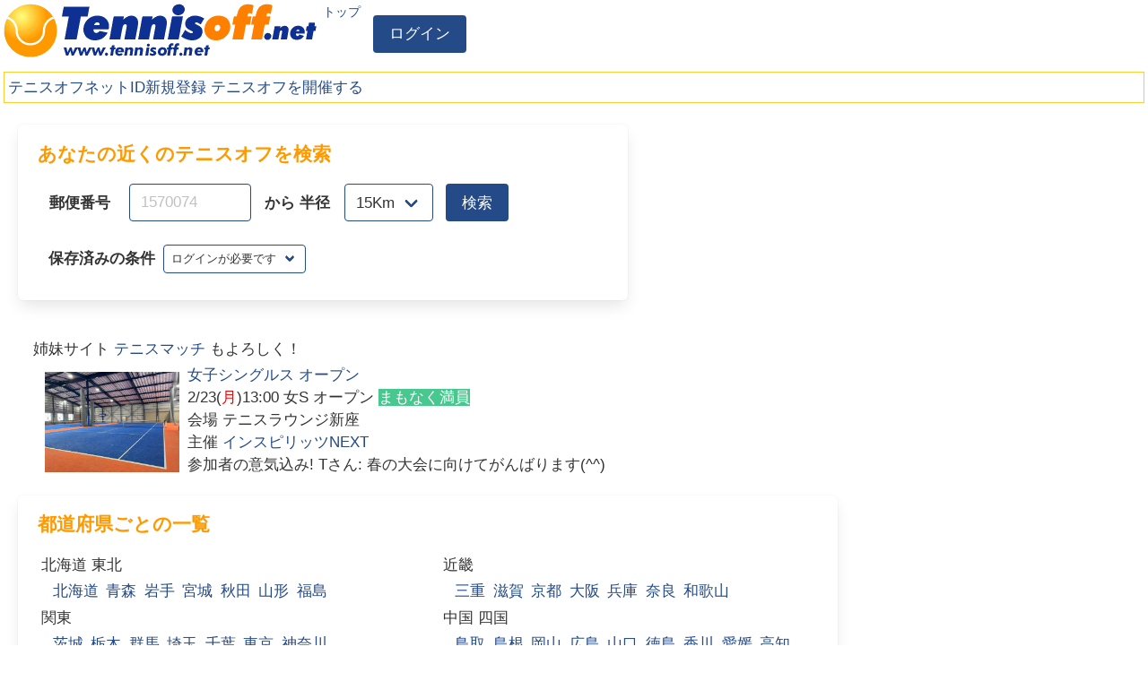

--- FILE ---
content_type: text/html;charset=UTF-8
request_url: https://www.tennisoff.net/
body_size: 15430
content:
<!DOCTYPE html>
<html xmlns="http://www.w3.org/1999/xhtml">
<head>
  <meta charset="UTF-8">
  
  <title>テニスオフネット - テニス仲間探しの新しい形。テニスしたい、うまくなりたい！</title>
  <meta content="width=device-width,initial-scale=1" name="viewport">
  <meta name="env" content="c6ed19a,blue">
  <meta content="noarchive" name="robots">
  <meta content="unsafe-url" name="referrer">
  <meta content="telephone=no" name="format-detection">
  <meta content="#ffffff" name="theme-color">
  
  
    
  <link rel="apple-touch-icon" sizes="57x57"
        href="https://static2.tennisoff.com/img/favicons/apple-touch-icon-57x57.png"/>
  <link rel="apple-touch-icon" sizes="60x60"
        href="https://static2.tennisoff.com/img/favicons/apple-touch-icon-60x60.png"/>
  <link rel="apple-touch-icon" sizes="72x72"
        href="https://static2.tennisoff.com/img/favicons/apple-touch-icon-72x72.png"/>
  <link rel="apple-touch-icon" sizes="76x76"
        href="https://static2.tennisoff.com/img/favicons/apple-touch-icon-76x76.png"/>
  <link rel="apple-touch-icon" sizes="114x114"
        href="https://static2.tennisoff.com/img/favicons/apple-touch-icon-114x114.png"/>
  <link rel="apple-touch-icon" sizes="120x120"
        href="https://static2.tennisoff.com/img/favicons/apple-touch-icon-120x120.png"/>
  <link rel="apple-touch-icon" sizes="144x144"
        href="https://static2.tennisoff.com/img/favicons/apple-touch-icon-144x144.png"/>
  <link rel="apple-touch-icon" sizes="152x152"
        href="https://static2.tennisoff.com/img/favicons/apple-touch-icon-152x152.png"/>
  <link rel="apple-touch-icon" sizes="180x180"
        href="https://static2.tennisoff.com/img/favicons/apple-touch-icon-180x180.png"/>
  <link rel="icon" sizes="192x192"
        href="https://static2.tennisoff.com/img/favicons/android-chrome-192x192.png"
        type="image/png"/>
  <link rel="icon" sizes="96x96"
        href="https://static2.tennisoff.com/img/favicons/favicon-96x96.png" type="image/png"/>
  <link rel="icon" sizes="32x32"
        href="https://static2.tennisoff.com/img/favicons/favicon-32x32.png" type="image/png"/>
  <link rel="icon" sizes="16x16"
        href="https://static2.tennisoff.com/img/favicons/favicon-16x16.png" type="image/png"/>
  <meta content="#00a300" name="msapplication-TileColor"/>
  <meta content="/img/favicons/mstile-144x144.png" name="msapplication-TileImage"/>
  <meta content="/img/favicons/browserconfig.xml" name="msapplication-config"/>

    
  
    <meta property="og:type" content="sport">
    <meta property="og:locale" content="ja_JP">
    <meta property="og:site_name" content="テニスオフネット">
    <meta property="og:title" content="テニスオフネット テニス仲間探しの新しい形。テニスしたい、うまくなりたい！">
    <meta property="og:description" content="テニスオフネットには練習や試合の相手を探したり仲間を募集している週末テニスプレイヤーの皆さんがたくさんいます。">
    <meta property="og:url" content="https://www.tennisoff.net">
    <meta property="og:image" content="https://www.tennisoff.net/img/ball-orange-256x256.png">
    
    
  

  

  
  <meta content="" name="isLogin">
  <meta name="tf2goto" content="/">
  <link href="https://use.fontawesome.com/releases/v5.6.1/css/all.css" rel="stylesheet">
  <link rel="stylesheet" href="https://static2.tennisoff.com/css/bulma-tennisoff.bundle-dd5240814f040761b30016138f29b380.css" type="text/css">
  <style>
    a:visited {
      color: indigo;
    }
  </style>
  <link as="script" rel="preload" href="https://static2.tennisoff.com/js/TennisOffCommon.bundle-3818ec69ac7dbd88610149d44987936e.js">
  
  <script async
          crossorigin="anonymous"
          src="https://pagead2.googlesyndication.com/pagead/js/adsbygoogle.js?client=ca-pub-6431829246374841"></script>
  
  <script async
          src="https://www.googletagmanager.com/gtag/js?id=G-WJ6687XLRC"></script>
  <script>
    window.dataLayer = window.dataLayer || []

    function gtag() {
      dataLayer.push(arguments)
    }

    gtag('js', new Date())
    gtag('config', "AW-10887388618")
  </script>
  

  
    <script>
      gtag('config', "G-WJ6687XLRC")
    </script>
  
  

  
  <script>
    let savedOffSearchConditionsJson = []
  </script>
</head>
<body>


  




<header class="is-hidden-mobile">
  <div class="navbar">
    <div class="navbar-brand">
      <a href="/"><img class="m-1" src="https://static2.tennisoff.com/img/logo-main-eed6d2c0a43bf5d15ddcab14caaa0cbd.png"></a>
      <div>
        <a href="/" style="margin:2px; font-size: smaller">トップ</a>
      </div>
      
        <div class="navbar-item">
          <a class="button is-link" href="/login?tf2goto=/">ログイン</a>
        </div>
      
    </div>
  </div>
  <div class="loginBar">
    
    <div class="p-1 is-hidden-tablet">
      <a href="/user/register">テニスオフネットID新規登録</a>
    </div>
    <div class="p-1 no_print">
      <a href="/user/register">テニスオフネットID新規登録</a>
      
      <a href="/off/register">テニスオフを開催する</a>
      
    </div>
    
  

    

  


  </div>
</header>
<header class="forMobile is-hidden-tablet">
  <div class="columns is-vcentered is-mobile m-0">
    <div class="column pt-1 pb-1 is-narrow">
      
    </div>
    <div class="column pt-1 pb-1 is-narrow">
      <a href="/">
        <img class="m-1"
             style="vertical-align:middle; width: 32px; height: 32px;" src="https://static2.tennisoff.com/img/ball/ball-orange-64x64-914c382b6a6376e8b7947a2dc09c7c93.png">
      </a>
    </div>
    <div class="column pt-1 pb-1 is-pulled-right">
      
        
          <a class="button is-link" href="/login?tf2goto=/">ログイン</a>
        
        
      
    </div>
  </div>
  <div class="loginBar">
    
    <div class="p-1">
      <a href="/user/register">テニスオフネットID新規登録</a>
    </div>
    
  

    

  


  </div>
</header>

<section class="section">
  <div class="container is-fullhd">
    <div class="content">
      
  <div class="columns is-flex-direction-row-reverse">
    <div class="column is-narrow">
      <ins class="adsbygoogle ads_top_a" data-ad-client="ca-pub-6431829246374841" data-ad-format="auto" data-ad-slot="8154911227" data-full-width-responsive="true"> </ins>
<script>
(adsbygoogle = window.adsbygoogle || []).push({});
</script>

      <div class="is-hidden-mobile mt-4 has-max-width-300">
        
  
    <p>
      <a href="https://ranking.rakuten.co.jp/weekly/100558/">楽天市場売れ筋ランキング</a>より
    </p>
    <div class="columns is-hidden-mobile">
      <div class="column">
        <a href="https://hb.afl.rakuten.co.jp/hgc/g00radh1.45b8951e.g00radh1.45b8adc7/?pc=https%3A%2F%2Fitem.rakuten.co.jp%2Fsupersportsxebio%2F108784219011%2F&amp;m=http%3A%2F%2Fm.rakuten.co.jp%2Fsupersportsxebio%2Fi%2F21225646%2F&amp;rafcid=wsc_i_ra_348f807c58ae937fa1402db539d6defa">
          <img class="m-2 has-max-width-150 is-pulled-left"
               src="https://thumbnail.image.rakuten.co.jp/@0_mall/supersportsxebio/cabinet/1/7310101_20/8784219_m.jpg?_ex=128x128">
        </a>
        <span class="has-text-weight-bold has-text-danger">第30位</span>
        <a href="https://hb.afl.rakuten.co.jp/hgc/g00radh1.45b8951e.g00radh1.45b8adc7/?pc=https%3A%2F%2Fitem.rakuten.co.jp%2Fsupersportsxebio%2F108784219011%2F&amp;m=http%3A%2F%2Fm.rakuten.co.jp%2Fsupersportsxebio%2Fi%2F21225646%2F&amp;rafcid=wsc_i_ra_348f807c58ae937fa1402db539d6defa">ウイルソン（Wilson）（メンズ、レディース）硬式用テニスラケット CLASH 100L V3.0 WR172911U</a>
      </div>
    </div>
    <div class="columns is-hidden-mobile">
      <div class="column">
        <a href="https://hb.afl.rakuten.co.jp/hgc/g00pvul1.45b89351.g00pvul1.45b8a15f/?pc=https%3A%2F%2Fitem.rakuten.co.jp%2Fkpi%2Fdfeyl2tin%2F&amp;m=http%3A%2F%2Fm.rakuten.co.jp%2Fkpi%2Fi%2F10244438%2F&amp;rafcid=wsc_i_ra_348f807c58ae937fa1402db539d6defa">
          <img class="m-2 has-max-width-150 is-pulled-left"
               src="https://thumbnail.image.rakuten.co.jp/@0_mall/kpi/cabinet/dunlop/dfdyl2tin.jpg?_ex=128x128">
        </a>
        <span class="has-text-weight-bold has-text-danger">第29位</span>
        <a href="https://hb.afl.rakuten.co.jp/hgc/g00pvul1.45b89351.g00pvul1.45b8a15f/?pc=https%3A%2F%2Fitem.rakuten.co.jp%2Fkpi%2Fdfeyl2tin%2F&amp;m=http%3A%2F%2Fm.rakuten.co.jp%2Fkpi%2Fi%2F10244438%2F&amp;rafcid=wsc_i_ra_348f807c58ae937fa1402db539d6defa">DUNLOP（ダンロップ）「FORT（フォート）[2個入]1缶」テニスボール『即日出荷』</a>
      </div>
    </div>
    <div class="columns is-hidden-mobile">
      <div class="column">
        <a href="https://hb.afl.rakuten.co.jp/hgc/g00r3jp1.45b895de.g00r3jp1.45b8abf6/?pc=https%3A%2F%2Fitem.rakuten.co.jp%2Fhimaraya%2F0000001296913%2F&amp;m=http%3A%2F%2Fm.rakuten.co.jp%2Fhimaraya%2Fi%2F10633801%2F&amp;rafcid=wsc_i_ra_348f807c58ae937fa1402db539d6defa">
          <img class="m-2 has-max-width-150 is-pulled-left"
               src="https://thumbnail.image.rakuten.co.jp/@0_mall/himaraya/cabinet/0000001296e/0000001296913_r1_01.jpg?_ex=128x128">
        </a>
        <span class="has-text-weight-bold has-text-danger">第28位</span>
        <a href="https://hb.afl.rakuten.co.jp/hgc/g00r3jp1.45b895de.g00r3jp1.45b8abf6/?pc=https%3A%2F%2Fitem.rakuten.co.jp%2Fhimaraya%2F0000001296913%2F&amp;m=http%3A%2F%2Fm.rakuten.co.jp%2Fhimaraya%2Fi%2F10633801%2F&amp;rafcid=wsc_i_ra_348f807c58ae937fa1402db539d6defa">ヨネックス 硬式テニスラケット Vコア 100L 08VC100L-338 YONEX</a>
      </div>
    </div>
    <div class="columns is-hidden-mobile">
      <div class="column">
        <a href="https://hb.afl.rakuten.co.jp/hgc/g00radh1.45b8951e.g00radh1.45b8adc7/?pc=https%3A%2F%2Fitem.rakuten.co.jp%2Fsupersportsxebio%2F108442820011%2F&amp;m=http%3A%2F%2Fm.rakuten.co.jp%2Fsupersportsxebio%2Fi%2F21145344%2F&amp;rafcid=wsc_i_ra_348f807c58ae937fa1402db539d6defa">
          <img class="m-2 has-max-width-150 is-pulled-left"
               src="https://thumbnail.image.rakuten.co.jp/@0_mall/supersportsxebio/cabinet/1/7350403/8442820_m.jpg?_ex=128x128">
        </a>
        <span class="has-text-weight-bold has-text-danger">第27位</span>
        <a href="https://hb.afl.rakuten.co.jp/hgc/g00radh1.45b8951e.g00radh1.45b8adc7/?pc=https%3A%2F%2Fitem.rakuten.co.jp%2Fsupersportsxebio%2F108442820011%2F&amp;m=http%3A%2F%2Fm.rakuten.co.jp%2Fsupersportsxebio%2Fi%2F21145344%2F&amp;rafcid=wsc_i_ra_348f807c58ae937fa1402db539d6defa">【5％OFFクーポン対象！2/6まで】ヨネックス（YONEX）（メンズ）オールコート用 テニスシューズ パワークッション 206 SHT206-725</a>
      </div>
    </div>
    <div class="columns is-hidden-mobile">
      <div class="column">
        <a href="https://hb.afl.rakuten.co.jp/hgc/g00pydb1.45b89dfa.g00pydb1.45b8a61a/?pc=https%3A%2F%2Fitem.rakuten.co.jp%2Fracket%2Fbbl-30s26629b-1115%2F&amp;m=http%3A%2F%2Fm.rakuten.co.jp%2Fracket%2Fi%2F10289985%2F&amp;rafcid=wsc_i_ra_348f807c58ae937fa1402db539d6defa">
          <img class="m-2 has-max-width-150 is-pulled-left"
               src="https://thumbnail.image.rakuten.co.jp/@0_mall/racket/cabinet/item_img/6162/bbl-30s26629b-1115-1.jpg?_ex=128x128">
        </a>
        <span class="has-text-weight-bold has-text-danger">第26位</span>
        <a href="https://hb.afl.rakuten.co.jp/hgc/g00pydb1.45b89dfa.g00pydb1.45b8a61a/?pc=https%3A%2F%2Fitem.rakuten.co.jp%2Fracket%2Fbbl-30s26629b-1115%2F&amp;m=http%3A%2F%2Fm.rakuten.co.jp%2Fracket%2Fi%2F10289985%2F&amp;rafcid=wsc_i_ra_348f807c58ae937fa1402db539d6defa">ポイント10倍★ バボラ テニスシューズ ジェットマッハ4 JET MACH 4 ALL COURT M オールコート メンズ 30S26629B</a>
      </div>
    </div>
    <div class="columns is-hidden-mobile">
      <div class="column">
        <a href="https://hb.afl.rakuten.co.jp/hgc/g00rxwl1.45b89ed0.g00rxwl1.45b8a827/?pc=https%3A%2F%2Fitem.rakuten.co.jp%2Fchitosesports-b%2F1041a534-400%2F&amp;m=http%3A%2F%2Fm.rakuten.co.jp%2Fchitosesports-b%2Fi%2F10029044%2F&amp;rafcid=wsc_i_ra_348f807c58ae937fa1402db539d6defa">
          <img class="m-2 has-max-width-150 is-pulled-left"
               src="https://thumbnail.image.rakuten.co.jp/@0_mall/chitosesports-b/cabinet/nomarl21/1041a534-400.jpg?_ex=128x128">
        </a>
        <span class="has-text-weight-bold has-text-danger">第25位</span>
        <a href="https://hb.afl.rakuten.co.jp/hgc/g00rxwl1.45b89ed0.g00rxwl1.45b8a827/?pc=https%3A%2F%2Fitem.rakuten.co.jp%2Fchitosesports-b%2F1041a534-400%2F&amp;m=http%3A%2F%2Fm.rakuten.co.jp%2Fchitosesports-b%2Fi%2F10029044%2F&amp;rafcid=wsc_i_ra_348f807c58ae937fa1402db539d6defa">アシックス テニスシューズ ソリューションスピード FF 4 OC SOLUTION SPEED FF 4 OC 1041A534-400 メンズ オムニ・クレーコート 2026SS 同梱不可 RFCL</a>
      </div>
    </div>
    <div class="columns is-hidden-mobile">
      <div class="column">
        <a href="https://hb.afl.rakuten.co.jp/hgc/g00pvul1.45b89351.g00pvul1.45b8a15f/?pc=https%3A%2F%2Fitem.rakuten.co.jp%2Fkpi%2Ftspwv%2F&amp;m=http%3A%2F%2Fm.rakuten.co.jp%2Fkpi%2Fi%2F10010287%2F&amp;rafcid=wsc_i_ra_348f807c58ae937fa1402db539d6defa">
          <img class="m-2 has-max-width-150 is-pulled-left"
               src="https://thumbnail.image.rakuten.co.jp/@0_mall/kpi/cabinet/item3/tsowv.jpg?_ex=128x128">
        </a>
        <span class="has-text-weight-bold has-text-danger">第24位</span>
        <a href="https://hb.afl.rakuten.co.jp/hgc/g00pvul1.45b89351.g00pvul1.45b8a15f/?pc=https%3A%2F%2Fitem.rakuten.co.jp%2Fkpi%2Ftspwv%2F&amp;m=http%3A%2F%2Fm.rakuten.co.jp%2Fkpi%2Fi%2F10010287%2F&amp;rafcid=wsc_i_ra_348f807c58ae937fa1402db539d6defa">【10%OFFクーポン対象】『即日出荷』ケンコー 公認球 ソフトテニスボール 1ダース　TSOWV 軟式テニスボール</a>
      </div>
    </div>
    <div class="columns is-hidden-mobile">
      <div class="column">
        <a href="https://hb.afl.rakuten.co.jp/hgc/g00pvul1.45b89351.g00pvul1.45b8a15f/?pc=https%3A%2F%2Fitem.rakuten.co.jp%2Fkpi%2Fdfcpfylpt4cs60%2F&amp;m=http%3A%2F%2Fm.rakuten.co.jp%2Fkpi%2Fi%2F10262618%2F&amp;rafcid=wsc_i_ra_348f807c58ae937fa1402db539d6defa">
          <img class="m-2 has-max-width-150 is-pulled-left"
               src="https://thumbnail.image.rakuten.co.jp/@0_mall/kpi/cabinet/dunlop-3/dfcpfylpt4cs60.jpg?_ex=128x128">
        </a>
        <span class="has-text-weight-bold has-text-danger">第23位</span>
        <a href="https://hb.afl.rakuten.co.jp/hgc/g00pvul1.45b89351.g00pvul1.45b8a15f/?pc=https%3A%2F%2Fitem.rakuten.co.jp%2Fkpi%2Fdfcpfylpt4cs60%2F&amp;m=http%3A%2F%2Fm.rakuten.co.jp%2Fkpi%2Fi%2F10262618%2F&amp;rafcid=wsc_i_ra_348f807c58ae937fa1402db539d6defa">【10%OFFクーポン対象】DUNLOP（ダンロップ）「FORT（フォート）[4個入]1箱（15缶/60球）」テニスボール 『即日出荷』</a>
      </div>
    </div>
    <div class="columns is-hidden-mobile">
      <div class="column">
        <a href="https://hb.afl.rakuten.co.jp/hgc/g00pvul1.45b89351.g00pvul1.45b8a15f/?pc=https%3A%2F%2Fitem.rakuten.co.jp%2Fkpi%2Fdffyl2cs60%2F&amp;m=http%3A%2F%2Fm.rakuten.co.jp%2Fkpi%2Fi%2F10260454%2F&amp;rafcid=wsc_i_ra_348f807c58ae937fa1402db539d6defa">
          <img class="m-2 has-max-width-150 is-pulled-left"
               src="https://thumbnail.image.rakuten.co.jp/@0_mall/kpi/cabinet/dunlop/fort2-30.jpg?_ex=128x128">
        </a>
        <span class="has-text-weight-bold has-text-danger">第22位</span>
        <a href="https://hb.afl.rakuten.co.jp/hgc/g00pvul1.45b89351.g00pvul1.45b8a15f/?pc=https%3A%2F%2Fitem.rakuten.co.jp%2Fkpi%2Fdffyl2cs60%2F&amp;m=http%3A%2F%2Fm.rakuten.co.jp%2Fkpi%2Fi%2F10260454%2F&amp;rafcid=wsc_i_ra_348f807c58ae937fa1402db539d6defa">【10%OFFクーポン対象】【新パッケージ】DUNLOP（ダンロップ）【FORT（フォート）[2個入]1箱（30缶/60球）】テニスボール</a>
      </div>
    </div>
  

      </div>
    </div>
    <div class="column">
      <div class="columns is-gapless">
        <div class="column">
          <div class="box" style="max-width: 40rem">
            <h4 style="color: #ff9900;">あなたの近くのテニスオフを検索</h4>
            

  <form class="m-2" method="POST" action="/postalCode/searchOnTop"><input type="hidden" name="_csrf" value="f8baa477-4a5a-4112-a327-d404c5098791"/>
    <input class="input is-inline is-static m-1"
           readonly
           style="max-width: 4.5rem; font-weight: bold"
           type="text" value="郵便番号">
    <input class="input is-inline is-primary m-1"
           inputmode="numeric"
           name="postalCode"
           placeholder="1570074"
           required
           style="max-width: 8rem;"
           type="text">
    <br class="is-hidden-tablet">
    <input class="input is-inline is-static m-1"
           readonly
           style="max-width: 4.5rem; font-weight: bold"
           type="text" value="から 半径">
    <div class="select m-1 is-primary">
      <select name="radiusKilo">
        <option
          value="K3">3Km</option>
        <option
          value="K5">5Km</option>
        <option
          value="K10">10Km</option>
        <option
          value="K15" selected="selected">15Km</option>
        <option
          value="K20">20Km</option>
        <option
          value="K30">30Km</option>
      </select>
    </div>
    <br class="is-hidden-tablet">
    <input class="button is-primary m-1" type="submit" value="検索">
  </form>


            <div class="is-block mt-4 mb-1 mr-2 ml-2">
              <div id="savedOffSearchCondition"></div>
              <script src="https://static2.tennisoff.com/js/SavedOffSearchCondition.bundle-1bfaac2a6a924cc5ae7478f28138d58e.js"
                      type="text/javascript"></script>
            </div>
          </div>

          

  <div class="p-4">
    姉妹サイト <a href="https://www.tennismatch.net">テニスマッチ</a> もよろしく！
    <div class="p-1">
      <a href="https://www.tennismatch.net/e/NEXT-16423">
        <img class="m-2 has-max-width-150 has-max-height-150 is-pulled-left"
             src="https://static1.tennismatch.net/imageMaxWidth/1000/NEXT/c37d3e1126c6c0777880b80ed2de39be.jpg">
      </a>
      <a href="https://www.tennismatch.net/e/NEXT-16423">女子シングルス オープン</a>
      <br>
      2/23(<span style="color:red">月</span>)13:00
      女S オープン <span class="has-background-success has-text-white">まもなく満員</span>
      <br>
      会場 <span>テニスラウンジ新座</span><br>
      主催 <a href="https://www.tennismatch.net/o/NEXT/j/%E3%82%A4%E3%83%B3%E3%82%B9%E3%83%94%E3%83%AA%E3%83%83%E3%83%84NEXT">インスピリッツNEXT</a>
      
        <br>参加者の意気込み!
        
          <span>Tさん: 春の大会に向けてがんばります(^^)</span>
        
      
    </div>
  </div>


          
  

          
  <div class="box" style="max-width: 54rem">
    <h4 style="color: #ff9900;">都道府県ごとの一覧</h4>
    <div class="columns">
      <div class="column">
        <div class="m-1">北海道 東北</div>
        <div class="ml-3 mt-1 mb-1">
          <a class="m-1"
             href="/pref/0">北海道</a><a class="m-1"
             href="/pref/1">青森</a><a class="m-1"
             href="/pref/2">岩手</a><a class="m-1"
             href="/pref/3">宮城</a><a class="m-1"
             href="/pref/4">秋田</a><a class="m-1"
             href="/pref/5">山形</a><a class="m-1"
             href="/pref/6">福島</a>
        </div>
        <div class="m-1">関東</div>
        <div class="ml-3 mt-1 mb-1">
          <a class="m-1"
             href="/pref/7">茨城</a><a class="m-1"
             href="/pref/8">栃木</a><a class="m-1"
             href="/pref/9">群馬</a><a class="m-1"
             href="/pref/10">埼玉</a><a class="m-1"
             href="/pref/11">千葉</a><a class="m-1"
             href="/pref/12">東京</a><a class="m-1"
             href="/pref/13">神奈川</a>
        </div>
        <div class="m-1">中部</div>
        <div class="ml-3 mt-1 mb-1">
          <a class="m-1"
             href="/pref/14">新潟</a><a class="m-1"
             href="/pref/15">富山</a><a class="m-1"
             href="/pref/16">石川</a><a class="m-1"
             href="/pref/17">福井</a><a class="m-1"
             href="/pref/18">山梨</a><a class="m-1"
             href="/pref/19">長野</a><a class="m-1"
             href="/pref/20">岐阜</a><a class="m-1"
             href="/pref/21">静岡</a><a class="m-1"
             href="/pref/22">愛知</a>
        </div>
      </div>
      <div class="column">
        <div class="m-1">近畿</div>
        <div class="ml-3 mt-1 mb-1">
          <a class="m-1"
             href="/pref/23">三重</a><a class="m-1"
             href="/pref/24">滋賀</a><a class="m-1"
             href="/pref/25">京都</a><a class="m-1"
             href="/pref/26">大阪</a><a class="m-1"
             href="/pref/27">兵庫</a><a class="m-1"
             href="/pref/28">奈良</a><a class="m-1"
             href="/pref/29">和歌山</a>
        </div>
        <div class="m-1">中国 四国</div>
        <div class="ml-3 mt-1 mb-1">
          <a class="m-1"
             href="/pref/30">鳥取</a><a class="m-1"
             href="/pref/31">島根</a><a class="m-1"
             href="/pref/32">岡山</a><a class="m-1"
             href="/pref/33">広島</a><a class="m-1"
             href="/pref/34">山口</a><a class="m-1"
             href="/pref/35">徳島</a><a class="m-1"
             href="/pref/36">香川</a><a class="m-1"
             href="/pref/37">愛媛</a><a class="m-1"
             href="/pref/38">高知</a>
        </div>
        <div class="m-1">九州</div>
        <div class="ml-3 mt-1 mb-1">
          <a class="m-1"
             href="/pref/39">福岡</a><a class="m-1"
             href="/pref/40">佐賀</a><a class="m-1"
             href="/pref/41">長崎</a><a class="m-1"
             href="/pref/42">熊本</a><a class="m-1"
             href="/pref/43">大分</a><a class="m-1"
             href="/pref/44">宮崎</a><a class="m-1"
             href="/pref/45">鹿児島</a><a class="m-1"
             href="/pref/46">沖縄</a>
        </div>
      </div>
    </div>
  </div>


          
            <div class="box">
              <h4 style="color: #ff9900;">ピックアップ</h4>
              <p>
                たくさんのテニスオフが登録されています。ここではそのうちのいくつかをランダムに紹介しています。
                <a href="/off/register">テニスオフの開催登録はこちら！</a>
              </p>
              <table>
                
                  <tr class="off_list_item">

    <td class="pt-2 pb-1 pl-1 pr-1" style="min-width: 2rem">
      <a href="/pref/0">北海道</a>
    </td>

    <td class="pt-2 pb-1 pl-1 pr-1">
      <span>1/25</span>
      (
      <span style="color:red">日</span>
      )
      <span>09:00</span>
    </td>

    <td class="pt-2 pb-1 pl-1 pr-1">
      
      <img class="is-pulled-left m-1" src="https://static2.tennisoff.com/profileImage/sap_tennis/square24/337fd5f03a4d914712d72840f9bd0c6b33397efe.png">
      <a href="/off/3161723"
         title="sap_tennisさん主催 みどり小学校 体育館">1/25(日)  みどり小学校で練習 3161723</a>

      

      

    </td>

    

    <td class="pt-2 pb-1 pl-1 pr-1">
            <span style="font-size:smaller;">
                全て終了
            </span>
      
    </td>
  </tr>
                
                  <tr class="off_list_item">

    <td class="pt-2 pb-1 pl-1 pr-1" style="min-width: 2rem">
      <a href="/pref/0">北海道</a>
    </td>

    <td class="pt-2 pb-1 pl-1 pr-1">
      <span>1/24</span>
      (
      <span style="color:blue">土</span>
      )
      <span>21:00</span>
    </td>

    <td class="pt-2 pb-1 pl-1 pr-1">
      
      
      <a href="/off/3147538"
         title="lendl-kさん主催 ＴＥＡＭ－Ｋ">0124練習とダブルスゲーム形式 3147538</a>

      

      

    </td>

    

    <td class="pt-2 pb-1 pl-1 pr-1">
            <span style="font-size:smaller;">
                中止
            </span>
      
    </td>
  </tr>
                
                  <tr class="off_list_item">

    <td class="pt-2 pb-1 pl-1 pr-1" style="min-width: 2rem">
      <a href="/pref/0">北海道</a>
    </td>

    <td class="pt-2 pb-1 pl-1 pr-1">
      <span>1/24</span>
      (
      <span style="color:blue">土</span>
      )
      <span>15:00</span>
    </td>

    <td class="pt-2 pb-1 pl-1 pr-1">
      
      <img class="is-pulled-left m-1" src="https://static2.tennisoff.com/profileImage/sap_tennis/square24/337fd5f03a4d914712d72840f9bd0c6b33397efe.png">
      <a href="/off/3161670"
         title="sap_tennisさん主催 美香保小学校">1/24(土)  本町小学校で練習 3161670</a>

      

      

    </td>

    

    <td class="pt-2 pb-1 pl-1 pr-1">
            <span style="font-size:smaller;">
                中止
            </span>
      
    </td>
  </tr>
                
                  <tr class="off_list_item">

    <td class="pt-2 pb-1 pl-1 pr-1" style="min-width: 2rem">
      <a href="/pref/3">宮城</a>
    </td>

    <td class="pt-2 pb-1 pl-1 pr-1">
      <span>2/28</span>
      (
      <span style="color:blue">土</span>
      )
      <span>14:00</span>
    </td>

    <td class="pt-2 pb-1 pl-1 pr-1">
      
      
      <a href="/off/3158812"
         title="lineさん主催 評定河原庭球場">初中級社会人主婦の方対象ダブルスゲーム練習会 3158812</a>

      

      

    </td>

    

    <td class="pt-2 pb-1 pl-1 pr-1">
            <span style="font-size:smaller;" class="has-text-weight-bold">
                <span style="color:red">参加者募集中</span>
            </span>
      
    </td>
  </tr>
                
                  <tr class="off_list_item">

    <td class="pt-2 pb-1 pl-1 pr-1" style="min-width: 2rem">
      <a href="/pref/3">宮城</a>
    </td>

    <td class="pt-2 pb-1 pl-1 pr-1">
      <span>2/22</span>
      (
      <span style="color:red">日</span>
      )
      <span>15:00</span>
    </td>

    <td class="pt-2 pb-1 pl-1 pr-1">
      
      
      <a href="/off/3158814"
         title="lineさん主催 評定河原庭球場">初中級社会人主婦の方対象ダブルスゲーム練習会 3158814</a>

      

      

    </td>

    

    <td class="pt-2 pb-1 pl-1 pr-1">
            <span style="font-size:smaller;" class="has-text-weight-bold">
                <span style="color:red">参加者募集中</span>
            </span>
      
    </td>
  </tr>
                
                  <tr class="off_list_item">

    <td class="pt-2 pb-1 pl-1 pr-1" style="min-width: 2rem">
      <a href="/pref/3">宮城</a>
    </td>

    <td class="pt-2 pb-1 pl-1 pr-1">
      <span>2/14</span>
      (
      <span style="color:blue">土</span>
      )
      <span>14:00</span>
    </td>

    <td class="pt-2 pb-1 pl-1 pr-1">
      
      
      <a href="/off/3158816"
         title="lineさん主催 評定河原庭球場">初中級社会人主婦の方対象ダブルスゲーム練習会 3158816</a>

      

      

    </td>

    

    <td class="pt-2 pb-1 pl-1 pr-1">
            <span style="font-size:smaller;" class="has-text-weight-bold">
                <span style="color:red">参加者募集中</span>
            </span>
      
    </td>
  </tr>
                
                  <tr class="off_list_item">

    <td class="pt-2 pb-1 pl-1 pr-1" style="min-width: 2rem">
      <a href="/pref/7">茨城</a>
    </td>

    <td class="pt-2 pb-1 pl-1 pr-1">
      <span>2/22</span>
      (
      <span style="color:red">日</span>
      )
      <span>07:00</span>
    </td>

    <td class="pt-2 pb-1 pl-1 pr-1">
      
      
      <a href="/off/3166016"
         title="tennisshio40さん主催 水戸市見川総合運動公園">水戸見川_練習ダブルス試合 3166016</a>

      

      

    </td>

    

    <td class="pt-2 pb-1 pl-1 pr-1">
            <span style="font-size:smaller;" class="has-text-weight-bold">
                <span style="color:red">参加者募集中</span>
            </span>
      
    </td>
  </tr>
                
                  <tr class="off_list_item">

    <td class="pt-2 pb-1 pl-1 pr-1" style="min-width: 2rem">
      <a href="/pref/7">茨城</a>
    </td>

    <td class="pt-2 pb-1 pl-1 pr-1">
      <span>2/7</span>
      (
      <span style="color:blue">土</span>
      )
      <span>06:00</span>
    </td>

    <td class="pt-2 pb-1 pl-1 pr-1">
      
      
      <a href="/off/3163283"
         title="kiyomaru1029さん主催 水戸市総合運動公園テニスコート">水戸市で練習&amp;ダブルス 3163283</a>

      

      

    </td>

    

    <td class="pt-2 pb-1 pl-1 pr-1">
            <span style="font-size:smaller;" class="has-text-weight-bold">
                <span style="color:red">参加者募集中</span>
            </span>
      
    </td>
  </tr>
                
                  <tr class="off_list_item">

    <td class="pt-2 pb-1 pl-1 pr-1" style="min-width: 2rem">
      <a href="/pref/7">茨城</a>
    </td>

    <td class="pt-2 pb-1 pl-1 pr-1">
      <span>1/25</span>
      (
      <span style="color:red">日</span>
      )
      <span>09:00</span>
    </td>

    <td class="pt-2 pb-1 pl-1 pr-1">
      
      
      <a href="/off/3160923"
         title="go963さん主催 鹿窪運動公園テニスコート">【超急募！】★ダブルスやります！結城市鹿窪運動公園テニスコート9時〜12時！！ 3160923</a>

      

      

    </td>

    

    <td class="pt-2 pb-1 pl-1 pr-1">
            <span style="font-size:smaller;">
                全て終了
            </span>
      
    </td>
  </tr>
                
                  <tr class="off_list_item">

    <td class="pt-2 pb-1 pl-1 pr-1" style="min-width: 2rem">
      <a href="/pref/8">栃木</a>
    </td>

    <td class="pt-2 pb-1 pl-1 pr-1">
      <span>2/14</span>
      (
      <span style="color:blue">土</span>
      )
      <span>12:00</span>
    </td>

    <td class="pt-2 pb-1 pl-1 pr-1">
      
      
      <a href="/off/3161034"
         title="hirokikaさん主催 原之内公園">シングルス@小山原之内公園2/14(土)12:00 3161034</a>

      

      

    </td>

    

    <td class="pt-2 pb-1 pl-1 pr-1">
            <span style="font-size:smaller;" class="has-text-weight-bold">
                <span style="color:red">参加者募集中</span>
            </span>
      
    </td>
  </tr>
                
                  <tr class="off_list_item">

    <td class="pt-2 pb-1 pl-1 pr-1" style="min-width: 2rem">
      <a href="/pref/8">栃木</a>
    </td>

    <td class="pt-2 pb-1 pl-1 pr-1">
      <span>1/29</span>
      (
      木
      )
      <span>19:30</span>
    </td>

    <td class="pt-2 pb-1 pl-1 pr-1">
      
      <img class="is-pulled-left m-1" src="https://static2.tennisoff.com/profileImage/midomio/square24/075b9b1e811fab07e4abe165513979dff55aac02.png">
      <a href="/off/3163488"
         title="midomioさん主催 屋板運動場テニスコート">U Tenni 平日ナイター／ ボール出し練習2ｈ（宇都宮／屋板テニスコート） 3163488</a>

      

      

    </td>

    

    <td class="pt-2 pb-1 pl-1 pr-1">
            <span style="font-size:smaller;">
                終了(オフレポ書き込み可)
            </span>
      
    </td>
  </tr>
                
                  <tr class="off_list_item">

    <td class="pt-2 pb-1 pl-1 pr-1" style="min-width: 2rem">
      <a href="/pref/8">栃木</a>
    </td>

    <td class="pt-2 pb-1 pl-1 pr-1">
      <span>1/25</span>
      (
      <span style="color:red">日</span>
      )
      <span>08:00</span>
    </td>

    <td class="pt-2 pb-1 pl-1 pr-1">
      
      
      <a href="/off/3159142"
         title="oz-keysさん主催 あけぼの公園テニスコート">B8Mあけぼの練習会 3159142</a>

      

      

    </td>

    

    <td class="pt-2 pb-1 pl-1 pr-1">
            <span style="font-size:smaller;">
                全て終了
            </span>
      
    </td>
  </tr>
                
                  <tr class="off_list_item">

    <td class="pt-2 pb-1 pl-1 pr-1" style="min-width: 2rem">
      <a href="/pref/9">群馬</a>
    </td>

    <td class="pt-2 pb-1 pl-1 pr-1">
      <span>2/1</span>
      (
      <span style="color:red">日</span>
      )
      <span>09:00</span>
    </td>

    <td class="pt-2 pb-1 pl-1 pr-1">
      
      
      <a href="/off/3159535"
         title="tajima86さん主催 伊勢崎市西部公園オムニ連取町本町１（コート駐車場無料）">伊勢崎西部公園（誰か参加で開催） 3159535</a>

      

      

    </td>

    

    <td class="pt-2 pb-1 pl-1 pr-1">
            <span style="font-size:smaller;">
                終了(オフレポ書き込み可)
            </span>
      
    </td>
  </tr>
                
                  <tr class="off_list_item">

    <td class="pt-2 pb-1 pl-1 pr-1" style="min-width: 2rem">
      <a href="/pref/9">群馬</a>
    </td>

    <td class="pt-2 pb-1 pl-1 pr-1">
      <span>1/20</span>
      (
      火
      )
      <span>19:00</span>
    </td>

    <td class="pt-2 pb-1 pl-1 pr-1">
      
      
      <a href="/off/3155567"
         title="taketakeさん主催 南公園">大泉でナイターシングルス会(^o^)/ 3155567</a>

      

      

    </td>

    

    <td class="pt-2 pb-1 pl-1 pr-1">
            <span style="font-size:smaller;">
                全て終了
            </span>
      
    </td>
  </tr>
                
                  <tr class="off_list_item">

    <td class="pt-2 pb-1 pl-1 pr-1" style="min-width: 2rem">
      <a href="/pref/9">群馬</a>
    </td>

    <td class="pt-2 pb-1 pl-1 pr-1">
      <span>1/20</span>
      (
      火
      )
      <span>09:00</span>
    </td>

    <td class="pt-2 pb-1 pl-1 pr-1">
      
      
      <a href="/off/3157139"
         title="tajima86さん主催 伊勢崎市伊与久沼公園(駐車場無料)">晴れそう伊勢崎いよく沼公園 3157139</a>

      

      

    </td>

    

    <td class="pt-2 pb-1 pl-1 pr-1">
            <span style="font-size:smaller;">
                全て終了
            </span>
      
    </td>
  </tr>
                
                  <tr class="off_list_item">

    <td class="pt-2 pb-1 pl-1 pr-1" style="min-width: 2rem">
      <a href="/pref/10">埼玉</a>
    </td>

    <td class="pt-2 pb-1 pl-1 pr-1">
      <span>2/28</span>
      (
      <span style="color:blue">土</span>
      )
      <span>09:00</span>
    </td>

    <td class="pt-2 pb-1 pl-1 pr-1">
      
        <img class="is-pulled-left m-1" src="https://static2.tennisoff.com/img/hot01-598f905099336d42a54d91e0983c6648.gif">
      
      
      <a href="/off/3167183"
         title="hiro_thさん主催 桜田公園テニスコート（旧鷲宮）">急募★ 桜田 ダブルス（中上級位）(2/28)1面3時間6人オムニ★ 3167183</a>

      

      

    </td>

    

    <td class="pt-2 pb-1 pl-1 pr-1">
            <span style="font-size:smaller;" class="has-text-weight-bold">
                <span style="color:red">参加者募集中</span>
            </span>
      
    </td>
  </tr>
                
                  <tr class="off_list_item">

    <td class="pt-2 pb-1 pl-1 pr-1" style="min-width: 2rem">
      <a href="/pref/10">埼玉</a>
    </td>

    <td class="pt-2 pb-1 pl-1 pr-1">
      <span>2/23</span>
      (
      <span style="color:red">月</span>
      )
      <span>12:30</span>
    </td>

    <td class="pt-2 pb-1 pl-1 pr-1">
      
      <img class="is-pulled-left m-1" src="https://static2.tennisoff.com/profileImage/ic160096/square24/3367fa1a4938b863e4af40b6b5ea1b308fbcd532.png">
      <a href="/off/3162977"
         title="ic160096さん主催 朝霞市 青葉台公園テニスコート">※ 朝霞・青葉台公園でダブルズ4時間（★ 初中級～中級くらい ★） 3162977</a>

      

      

    </td>

    

    <td class="pt-2 pb-1 pl-1 pr-1">
            <span style="font-size:smaller;" class="has-text-weight-bold">
                <span style="color:red">参加者募集中</span>
            </span>
      
    </td>
  </tr>
                
                  <tr class="off_list_item">

    <td class="pt-2 pb-1 pl-1 pr-1" style="min-width: 2rem">
      <a href="/pref/10">埼玉</a>
    </td>

    <td class="pt-2 pb-1 pl-1 pr-1">
      <span>1/20</span>
      (
      火
      )
      <span>09:00</span>
    </td>

    <td class="pt-2 pb-1 pl-1 pr-1">
      
      
      <a href="/off/3155700"
         title="ringringさん主催 健康福祉村">一般中級↑健康福祉村シングルス練習 3155700</a>

      

      

    </td>

    

    <td class="pt-2 pb-1 pl-1 pr-1">
            <span style="font-size:smaller;">
                全て終了
            </span>
      
    </td>
  </tr>
                
                  <tr class="off_list_item">

    <td class="pt-2 pb-1 pl-1 pr-1" style="min-width: 2rem">
      <a href="/pref/11">千葉</a>
    </td>

    <td class="pt-2 pb-1 pl-1 pr-1">
      <span>1/31</span>
      (
      <span style="color:blue">土</span>
      )
      <span>09:00</span>
    </td>

    <td class="pt-2 pb-1 pl-1 pr-1">
      
      
      <a href="/off/3160930"
         title="jtc51さん主催 市営柏の葉庭球場（県立柏の葉公園ではありません）">&lt;気軽に&gt;市営柏の葉庭球場(中級くらい）練習とゲーム2時間 3160930</a>

      

      

    </td>

    

    <td class="pt-2 pb-1 pl-1 pr-1">
            <span style="font-size:smaller;">
                終了(オフレポ書き込み可)
            </span>
      
    </td>
  </tr>
                
                  <tr class="off_list_item">

    <td class="pt-2 pb-1 pl-1 pr-1" style="min-width: 2rem">
      <a href="/pref/11">千葉</a>
    </td>

    <td class="pt-2 pb-1 pl-1 pr-1">
      <span>1/19</span>
      (
      月
      )
      <span>13:00</span>
    </td>

    <td class="pt-2 pb-1 pl-1 pr-1">
      
      
      <a href="/off/3145566"
         title="izm312さん主催 福栄テニス">福栄テニス13時〜17時2面オムニコート初中級、中級楽しいテニス 3145566</a>

      

      

    </td>

    

    <td class="pt-2 pb-1 pl-1 pr-1">
            <span style="font-size:smaller;">
                全て終了
            </span>
      
    </td>
  </tr>
                
                  <tr class="off_list_item">

    <td class="pt-2 pb-1 pl-1 pr-1" style="min-width: 2rem">
      <a href="/pref/11">千葉</a>
    </td>

    <td class="pt-2 pb-1 pl-1 pr-1">
      <span>1/19</span>
      (
      月
      )
      <span>09:00</span>
    </td>

    <td class="pt-2 pb-1 pl-1 pr-1">
      
      
      <a href="/off/3137072"
         title="hana1234さん主催 T&amp;Kスポーツガーデン">花見川でテーマ別レッスン後女子ダブルスの練習を楽しもう！ 3137072</a>

      

      

    </td>

    

    <td class="pt-2 pb-1 pl-1 pr-1">
            <span style="font-size:smaller;">
                全て終了
            </span>
      
    </td>
  </tr>
                
                  <tr class="off_list_item">

    <td class="pt-2 pb-1 pl-1 pr-1" style="min-width: 2rem">
      <a href="/pref/12">東京</a>
    </td>

    <td class="pt-2 pb-1 pl-1 pr-1">
      <span>2/1</span>
      (
      <span style="color:red">日</span>
      )
      <span>13:00</span>
    </td>

    <td class="pt-2 pb-1 pl-1 pr-1">
      
      
      <a href="/off/3162227"
         title="yk0124さん主催 しながわ中央公園テニスコート">大井町駅から至近の綺麗なオムニコートでシングルスマッチ総当たり練習試合(2/1)inしながわ中央公園 3162227</a>

      

      

    </td>

    

    <td class="pt-2 pb-1 pl-1 pr-1">
            <span style="font-size:smaller;">
                終了(オフレポ書き込み可)
            </span>
      
    </td>
  </tr>
                
                  <tr class="off_list_item">

    <td class="pt-2 pb-1 pl-1 pr-1" style="min-width: 2rem">
      <a href="/pref/12">東京</a>
    </td>

    <td class="pt-2 pb-1 pl-1 pr-1">
      <span>2/1</span>
      (
      <span style="color:red">日</span>
      )
      <span>12:00</span>
    </td>

    <td class="pt-2 pb-1 pl-1 pr-1">
      
        <img class="is-pulled-left m-1" src="https://static2.tennisoff.com/img/hot01-598f905099336d42a54d91e0983c6648.gif">
      
      
      <a href="/off/3164669"
         title="sw2022さん主催 東宝調布スポーツパーク">調布でダブルス４時間（初中級～） 3164669</a>

      
        <div class="ml-2" style="font-size: smaller">
          <a href="/off/3164669">
            
            <span>oz---</span>さんが参加:
            <span>よろしくお願いします。</span>
          </a>
        </div>
      

      

    </td>

    

    <td class="pt-2 pb-1 pl-1 pr-1">
            <span style="font-size:smaller;">
                終了(オフレポ書き込み可)
            </span>
      
    </td>
  </tr>
                
                  <tr class="off_list_item">

    <td class="pt-2 pb-1 pl-1 pr-1" style="min-width: 2rem">
      <a href="/pref/12">東京</a>
    </td>

    <td class="pt-2 pb-1 pl-1 pr-1">
      <span>1/24</span>
      (
      <span style="color:blue">土</span>
      )
      <span>16:00</span>
    </td>

    <td class="pt-2 pb-1 pl-1 pr-1">
      
      
      <a href="/off/3157877"
         title="xyztennis001さん主催 東大和市上仲原テニスコート">⁂  基本練習 ＋ ダブルス形式練習オフ！！⁂東大和市上仲原公園テニスコート⁂ 3157877</a>

      

      

    </td>

    

    <td class="pt-2 pb-1 pl-1 pr-1">
            <span style="font-size:smaller;">
                全て終了
            </span>
      
    </td>
  </tr>
                
                  <tr class="off_list_item">

    <td class="pt-2 pb-1 pl-1 pr-1" style="min-width: 2rem">
      <a href="/pref/13">神奈川</a>
    </td>

    <td class="pt-2 pb-1 pl-1 pr-1">
      <span>2/7</span>
      (
      <span style="color:blue">土</span>
      )
      <span>09:00</span>
    </td>

    <td class="pt-2 pb-1 pl-1 pr-1">
      
      
      <a href="/off/3159932"
         title="taka-lionさん主催 三ツ沢公園">三ツ沢公園Wゲーム練習（中~中上級）２時間☆ 3159932</a>

      

      

    </td>

    

    <td class="pt-2 pb-1 pl-1 pr-1">
            <span style="font-size:smaller;">
                中止
            </span>
      
    </td>
  </tr>
                
                  <tr class="off_list_item">

    <td class="pt-2 pb-1 pl-1 pr-1" style="min-width: 2rem">
      <a href="/pref/13">神奈川</a>
    </td>

    <td class="pt-2 pb-1 pl-1 pr-1">
      <span>2/5</span>
      (
      木
      )
      <span>13:00</span>
    </td>

    <td class="pt-2 pb-1 pl-1 pr-1">
      
      
      <a href="/off/3162994"
         title="aloha84kameさん主催 大和市草柳コート">【木曜開催】 Aloha! Tennis!!!   &quot;アロハスピリッツで -楽しく全力- でテニスしましょう！” 3162994</a>

      

      

    </td>

    

    <td class="pt-2 pb-1 pl-1 pr-1">
            <span style="font-size:smaller;" class="has-text-weight-bold">
                <span style="color:red">参加者募集中</span>
            </span>
      
    </td>
  </tr>
                
                  <tr class="off_list_item">

    <td class="pt-2 pb-1 pl-1 pr-1" style="min-width: 2rem">
      <a href="/pref/13">神奈川</a>
    </td>

    <td class="pt-2 pb-1 pl-1 pr-1">
      <span>1/18</span>
      (
      <span style="color:red">日</span>
      )
      <span>13:00</span>
    </td>

    <td class="pt-2 pb-1 pl-1 pr-1">
      
      
      <a href="/off/3150299"
         title="miya0915さん主催 緑テニスガーデン">★緑区で男ダブ女ダブMIXダブルス★ 3150299</a>

      

      

    </td>

    

    <td class="pt-2 pb-1 pl-1 pr-1">
            <span style="font-size:smaller;">
                全て終了
            </span>
      
    </td>
  </tr>
                
                  <tr class="off_list_item">

    <td class="pt-2 pb-1 pl-1 pr-1" style="min-width: 2rem">
      <a href="/pref/18">山梨</a>
    </td>

    <td class="pt-2 pb-1 pl-1 pr-1">
      <span>2/28</span>
      (
      <span style="color:blue">土</span>
      )
      <span>09:00</span>
    </td>

    <td class="pt-2 pb-1 pl-1 pr-1">
      
      <img class="is-pulled-left m-1" src="https://static2.tennisoff.com/profileImage/b1poko/square24/0d2a528d105ffd8fd2dec0808e7c8464fbe68d27.png">
      <a href="/off/3158153"
         title="b1pokoさん主催 北杜市長坂スポーツ公園">スポ協 長坂テニス 3158153</a>

      

      

    </td>

    

    <td class="pt-2 pb-1 pl-1 pr-1">
            <span style="font-size:smaller;" class="has-text-weight-bold">
                <span style="color:red">参加者募集中</span>
            </span>
      
    </td>
  </tr>
                
                  <tr class="off_list_item">

    <td class="pt-2 pb-1 pl-1 pr-1" style="min-width: 2rem">
      <a href="/pref/18">山梨</a>
    </td>

    <td class="pt-2 pb-1 pl-1 pr-1">
      <span>2/10</span>
      (
      火
      )
      <span>09:00</span>
    </td>

    <td class="pt-2 pb-1 pl-1 pr-1">
      
      <img class="is-pulled-left m-1" src="https://static2.tennisoff.com/profileImage/b1poko/square24/0d2a528d105ffd8fd2dec0808e7c8464fbe68d27.png">
      <a href="/off/3158148"
         title="b1pokoさん主催 北杜市長坂スポーツ公園">スポ協 長坂テニス 3158148</a>

      

      

    </td>

    

    <td class="pt-2 pb-1 pl-1 pr-1">
            <span style="font-size:smaller;" class="has-text-weight-bold">
                <span style="color:red">参加者募集中</span>
            </span>
      
    </td>
  </tr>
                
                  <tr class="off_list_item">

    <td class="pt-2 pb-1 pl-1 pr-1" style="min-width: 2rem">
      <a href="/pref/18">山梨</a>
    </td>

    <td class="pt-2 pb-1 pl-1 pr-1">
      <span>1/27</span>
      (
      火
      )
      <span>09:00</span>
    </td>

    <td class="pt-2 pb-1 pl-1 pr-1">
      
      <img class="is-pulled-left m-1" src="https://static2.tennisoff.com/profileImage/b1poko/square24/0d2a528d105ffd8fd2dec0808e7c8464fbe68d27.png">
      <a href="/off/3158169"
         title="b1pokoさん主催 北杜市長坂スポーツ公園">スポ協 長坂テニス 3158169</a>

      

      

    </td>

    

    <td class="pt-2 pb-1 pl-1 pr-1">
            <span style="font-size:smaller;">
                全て終了
            </span>
      
    </td>
  </tr>
                
                  <tr class="off_list_item">

    <td class="pt-2 pb-1 pl-1 pr-1" style="min-width: 2rem">
      <a href="/pref/19">長野</a>
    </td>

    <td class="pt-2 pb-1 pl-1 pr-1">
      <span>2/5</span>
      (
      木
      )
      <span>09:00</span>
    </td>

    <td class="pt-2 pb-1 pl-1 pr-1">
      
      
      <a href="/off/3165407"
         title="kumassiyさん主催 立科権現テニスコート">立科町でテニスしませんか(平日午前) 3165407</a>

      

      

    </td>

    

    <td class="pt-2 pb-1 pl-1 pr-1">
            <span style="font-size:smaller;" class="has-text-weight-bold">
                <span style="color:red">参加者募集中</span>
            </span>
      
    </td>
  </tr>
                
                  <tr class="off_list_item">

    <td class="pt-2 pb-1 pl-1 pr-1" style="min-width: 2rem">
      <a href="/pref/19">長野</a>
    </td>

    <td class="pt-2 pb-1 pl-1 pr-1">
      <span>2/1</span>
      (
      <span style="color:red">日</span>
      )
      <span>09:00</span>
    </td>

    <td class="pt-2 pb-1 pl-1 pr-1">
      
      
      <a href="/off/3165403"
         title="kumassiyさん主催 立科権現テニスコート">立科町でテニスしませんか(土日祝) 3165403</a>

      

      

    </td>

    

    <td class="pt-2 pb-1 pl-1 pr-1">
            <span style="font-size:smaller;">
                中止
            </span>
      
    </td>
  </tr>
                
                  <tr class="off_list_item">

    <td class="pt-2 pb-1 pl-1 pr-1" style="min-width: 2rem">
      <a href="/pref/19">長野</a>
    </td>

    <td class="pt-2 pb-1 pl-1 pr-1">
      <span>1/24</span>
      (
      <span style="color:blue">土</span>
      )
      <span>09:00</span>
    </td>

    <td class="pt-2 pb-1 pl-1 pr-1">
      
      
      <a href="/off/3156285"
         title="kumassiyさん主催 立科権現テニスコート">立科町でテニスしませんか(土日祝) 3156285</a>

      

      

    </td>

    

    <td class="pt-2 pb-1 pl-1 pr-1">
            <span style="font-size:smaller;">
                全て終了
            </span>
      
    </td>
  </tr>
                
                  <tr class="off_list_item">

    <td class="pt-2 pb-1 pl-1 pr-1" style="min-width: 2rem">
      <a href="/pref/20">岐阜</a>
    </td>

    <td class="pt-2 pb-1 pl-1 pr-1">
      <span>2/22</span>
      (
      <span style="color:red">日</span>
      )
      <span>07:00</span>
    </td>

    <td class="pt-2 pb-1 pl-1 pr-1">
      
        <img class="is-pulled-left m-1" src="https://static2.tennisoff.com/img/hot01-598f905099336d42a54d91e0983c6648.gif">
      
      
      <a href="/off/3146404"
         title="kato0704さん主催 TYKテニスフィールドNO.8（星ケ台）">タジテニ開催します（2/22） 3146404</a>

      
        <div class="ml-2" style="font-size: smaller">
          <a href="/off/3146404">
            
            <span>ki---</span>さんが参加:
            <span>よろしくお願いします！</span>
          </a>
        </div>
      

      

    </td>

    

    <td class="pt-2 pb-1 pl-1 pr-1">
            <span style="font-size:smaller;" class="has-text-weight-bold">
                <span style="color:red">参加者募集中</span>
            </span>
      
    </td>
  </tr>
                
                  <tr class="off_list_item">

    <td class="pt-2 pb-1 pl-1 pr-1" style="min-width: 2rem">
      <a href="/pref/20">岐阜</a>
    </td>

    <td class="pt-2 pb-1 pl-1 pr-1">
      <span>2/3</span>
      (
      火
      )
      <span>06:30</span>
    </td>

    <td class="pt-2 pb-1 pl-1 pr-1">
      
      
      <a href="/off/3165604"
         title="tomoya0417さん主催 各務原浄化センター">早朝シングルス【各務原市】 3165604</a>

      

      

    </td>

    

    <td class="pt-2 pb-1 pl-1 pr-1">
            <span style="font-size:smaller;">
                締切
            </span>
      
    </td>
  </tr>
                
                  <tr class="off_list_item">

    <td class="pt-2 pb-1 pl-1 pr-1" style="min-width: 2rem">
      <a href="/pref/20">岐阜</a>
    </td>

    <td class="pt-2 pb-1 pl-1 pr-1">
      <span>1/31</span>
      (
      <span style="color:blue">土</span>
      )
      <span>09:00</span>
    </td>

    <td class="pt-2 pb-1 pl-1 pr-1">
      
      
      <a href="/off/3155087"
         title="chiro1948さん主催 各務原市川島スポーツ公園コートAB">各務原市川島コートでテニスを楽しむ社会人サークル 3155087</a>

      

      

    </td>

    

    <td class="pt-2 pb-1 pl-1 pr-1">
            <span style="font-size:smaller;">
                終了(オフレポ書き込み可)
            </span>
      
    </td>
  </tr>
                
                  <tr class="off_list_item">

    <td class="pt-2 pb-1 pl-1 pr-1" style="min-width: 2rem">
      <a href="/pref/21">静岡</a>
    </td>

    <td class="pt-2 pb-1 pl-1 pr-1">
      <span>1/24</span>
      (
      <span style="color:blue">土</span>
      )
      <span>19:30</span>
    </td>

    <td class="pt-2 pb-1 pl-1 pr-1">
      
      
      <a href="/off/3147211"
         title="beniさん主催 榛原総合運動公園『ぐりんぱる』">硬式テニスサークル『kurukuru』ラボ 3147211</a>

      

      

    </td>

    

    <td class="pt-2 pb-1 pl-1 pr-1">
            <span style="font-size:smaller;">
                全て終了
            </span>
      
    </td>
  </tr>
                
                  <tr class="off_list_item">

    <td class="pt-2 pb-1 pl-1 pr-1" style="min-width: 2rem">
      <a href="/pref/21">静岡</a>
    </td>

    <td class="pt-2 pb-1 pl-1 pr-1">
      <span>1/24</span>
      (
      <span style="color:blue">土</span>
      )
      <span>11:00</span>
    </td>

    <td class="pt-2 pb-1 pl-1 pr-1">
      
      
      <a href="/off/3151935"
         title="melody007さん主催 静岡市城北運動場テニスコート 5">テニスをしましょう。海が見たいわって言い 出したのは君の方さ  降る雨は 菫色 3151935</a>

      

      

    </td>

    

    <td class="pt-2 pb-1 pl-1 pr-1">
            <span style="font-size:smaller;">
                全て終了
            </span>
      
    </td>
  </tr>
                
                  <tr class="off_list_item">

    <td class="pt-2 pb-1 pl-1 pr-1" style="min-width: 2rem">
      <a href="/pref/21">静岡</a>
    </td>

    <td class="pt-2 pb-1 pl-1 pr-1">
      <span>1/21</span>
      (
      水
      )
      <span>09:00</span>
    </td>

    <td class="pt-2 pb-1 pl-1 pr-1">
      
      
      <a href="/off/3157534"
         title="sgr01700さん主催 花川">水曜日練習会のご案内。。 3157534</a>

      

      

    </td>

    

    <td class="pt-2 pb-1 pl-1 pr-1">
            <span style="font-size:smaller;">
                全て終了
            </span>
      
    </td>
  </tr>
                
                  <tr class="off_list_item">

    <td class="pt-2 pb-1 pl-1 pr-1" style="min-width: 2rem">
      <a href="/pref/22">愛知</a>
    </td>

    <td class="pt-2 pb-1 pl-1 pr-1">
      <span>3/18</span>
      (
      水
      )
      <span>08:30</span>
    </td>

    <td class="pt-2 pb-1 pl-1 pr-1">
      
      <img class="is-pulled-left m-1" src="https://static2.tennisoff.com/profileImage/watari40s/square24/8342ffc022194c1bd871989e5ced208df3e5bca9.png">
      <a href="/off/3165360"
         title="watari40sさん主催 千代田橋緑地テニスコートB（千種区）">☆【千代田橋緑地】☆テニスダブルス練習会（初中級～中級）（3/18午前） 3165360</a>

      

      

    </td>

    

    <td class="pt-2 pb-1 pl-1 pr-1">
            <span style="font-size:smaller;" class="has-text-weight-bold">
                <span style="color:red">参加者募集中</span>
            </span>
      
    </td>
  </tr>
                
                  <tr class="off_list_item">

    <td class="pt-2 pb-1 pl-1 pr-1" style="min-width: 2rem">
      <a href="/pref/22">愛知</a>
    </td>

    <td class="pt-2 pb-1 pl-1 pr-1">
      <span>2/19</span>
      (
      木
      )
      <span>12:30</span>
    </td>

    <td class="pt-2 pb-1 pl-1 pr-1">
      
      <img class="is-pulled-left m-1" src="https://static2.tennisoff.com/profileImage/keide_758-okazaki/square24/105cc1adc55f82d4b6c82473d816c1f01070b005.png">
      <a href="/off/3147037"
         title="keide_758-okazakiさん主催 若宮大通公園コート（中区）">♬ (#^.^#) 若宮コートでテニス…どですか！ 3147037</a>

      

      

    </td>

    

    <td class="pt-2 pb-1 pl-1 pr-1">
            <span style="font-size:smaller;" class="has-text-weight-bold">
                <span style="color:red">参加者募集中</span>
            </span>
      
    </td>
  </tr>
                
                  <tr class="off_list_item">

    <td class="pt-2 pb-1 pl-1 pr-1" style="min-width: 2rem">
      <a href="/pref/22">愛知</a>
    </td>

    <td class="pt-2 pb-1 pl-1 pr-1">
      <span>1/31</span>
      (
      <span style="color:blue">土</span>
      )
      <span>09:00</span>
    </td>

    <td class="pt-2 pb-1 pl-1 pr-1">
      
      
      <a href="/off/3133953"
         title="kabeblackさん主催 いちい信金テニスコート">いちい信金テニスコート（オムニ）でシングルス！中上級以上の募集！ 3133953</a>

      

      

    </td>

    

    <td class="pt-2 pb-1 pl-1 pr-1">
            <span style="font-size:smaller;">
                中止
            </span>
      
    </td>
  </tr>
                
                  <tr class="off_list_item">

    <td class="pt-2 pb-1 pl-1 pr-1" style="min-width: 2rem">
      <a href="/pref/23">三重</a>
    </td>

    <td class="pt-2 pb-1 pl-1 pr-1">
      <span>2/12</span>
      (
      木
      )
      <span>19:00</span>
    </td>

    <td class="pt-2 pb-1 pl-1 pr-1">
      
      
      <a href="/off/3151072"
         title="fasora88さん主催 上野運動公園テニスコート">木曜日、夜のダブルス基礎練習会参加者募集 3151072</a>

      

      

    </td>

    

    <td class="pt-2 pb-1 pl-1 pr-1">
            <span style="font-size:smaller;" class="has-text-weight-bold">
                <span style="color:red">参加者募集中</span>
            </span>
      
    </td>
  </tr>
                
                  <tr class="off_list_item">

    <td class="pt-2 pb-1 pl-1 pr-1" style="min-width: 2rem">
      <a href="/pref/23">三重</a>
    </td>

    <td class="pt-2 pb-1 pl-1 pr-1">
      <span>2/8</span>
      (
      <span style="color:red">日</span>
      )
      <span>13:00</span>
    </td>

    <td class="pt-2 pb-1 pl-1 pr-1">
      
      <img class="is-pulled-left m-1" src="https://static2.tennisoff.com/profileImage/hh9999/square24/af3ce055841dc90e210e96e839108f0f5ddf19f5.png">
      <a href="/off/3165043"
         title="hh9999さん主催 名張市民テニスコート">☀ テニスラボ     男ダブ 女ダブ ごちゃまぜミックスダブルス  ♦ オムニコート名張市  ( ２面 ５試合予定) 3165043</a>

      

      

    </td>

    

    <td class="pt-2 pb-1 pl-1 pr-1">
            <span style="font-size:smaller;" class="has-text-weight-bold">
                <span style="color:red">参加者募集中</span>
            </span>
      
    </td>
  </tr>
                
                  <tr class="off_list_item">

    <td class="pt-2 pb-1 pl-1 pr-1" style="min-width: 2rem">
      <a href="/pref/23">三重</a>
    </td>

    <td class="pt-2 pb-1 pl-1 pr-1">
      <span>1/25</span>
      (
      <span style="color:red">日</span>
      )
      <span>09:00</span>
    </td>

    <td class="pt-2 pb-1 pl-1 pr-1">
      
      <img class="is-pulled-left m-1" src="https://static2.tennisoff.com/profileImage/kotakun/square24/d855c2af675fe24a9eee8a9058db23a88190cdef.png">
      <a href="/off/3127116"
         title="kotakunさん主催 四日市テニスセンター">★ 第２回 真冬の日向ぼっこミックス：９時～四日市テニスセンター（全天候ドーム） 3127116</a>

      

      

    </td>

    

    <td class="pt-2 pb-1 pl-1 pr-1">
            <span style="font-size:smaller;">
                全て終了
            </span>
      
    </td>
  </tr>
                
                  <tr class="off_list_item">

    <td class="pt-2 pb-1 pl-1 pr-1" style="min-width: 2rem">
      <a href="/pref/24">滋賀</a>
    </td>

    <td class="pt-2 pb-1 pl-1 pr-1">
      <span>2/25</span>
      (
      水
      )
      <span>11:00</span>
    </td>

    <td class="pt-2 pb-1 pl-1 pr-1">
      
      
      <a href="/off/3163200"
         title="luvさん主催 皇子が丘テニスコート">水曜★★ダブルス・練習会★★11時～17時 3163200</a>

      

      

    </td>

    

    <td class="pt-2 pb-1 pl-1 pr-1">
            <span style="font-size:smaller;" class="has-text-weight-bold">
                <span style="color:red">参加者募集中</span>
            </span>
      
    </td>
  </tr>
                
                  <tr class="off_list_item">

    <td class="pt-2 pb-1 pl-1 pr-1" style="min-width: 2rem">
      <a href="/pref/24">滋賀</a>
    </td>

    <td class="pt-2 pb-1 pl-1 pr-1">
      <span>2/21</span>
      (
      <span style="color:blue">土</span>
      )
      <span>13:00</span>
    </td>

    <td class="pt-2 pb-1 pl-1 pr-1">
      
      
      <a href="/off/3157198"
         title="chihiro4922さん主催 皇子が丘テニスコート">テニス楽会  ４時間  ダブルス      皇子が丘 3157198</a>

      

      

    </td>

    

    <td class="pt-2 pb-1 pl-1 pr-1">
            <span style="font-size:smaller;">
                締切
            </span>
      <span class="off_notice_available_element" data-leader-id="chihiro4922"
            data-off-date="2/21 (&lt;span style=&quot;color:blue&quot;&gt;土&lt;/span&gt;) 13:00"
            data-off-place="皇子が丘テニスコート"
            data-off-sid="3157198"
            data-off-theme="テニス楽会  ４時間  ダブルス      皇子が丘"
            data-show-icon-only-yes-or-no="yes"
            data-user-off-notice-available-yes-or-no="no">
            </span>
    </td>
  </tr>
                
                  <tr class="off_list_item">

    <td class="pt-2 pb-1 pl-1 pr-1" style="min-width: 2rem">
      <a href="/pref/24">滋賀</a>
    </td>

    <td class="pt-2 pb-1 pl-1 pr-1">
      <span>1/25</span>
      (
      <span style="color:red">日</span>
      )
      <span>09:00</span>
    </td>

    <td class="pt-2 pb-1 pl-1 pr-1">
      
      
      <a href="/off/3154912"
         title="ayapann0416さん主催 大石緑地スポーツ村">大石ミックスダブルス練習会 6時間 3154912</a>

      

      

    </td>

    

    <td class="pt-2 pb-1 pl-1 pr-1">
            <span style="font-size:smaller;">
                全て終了
            </span>
      
    </td>
  </tr>
                
                  <tr class="off_list_item">

    <td class="pt-2 pb-1 pl-1 pr-1" style="min-width: 2rem">
      <a href="/pref/25">京都</a>
    </td>

    <td class="pt-2 pb-1 pl-1 pr-1">
      <span>3/14</span>
      (
      <span style="color:blue">土</span>
      )
      <span>15:00</span>
    </td>

    <td class="pt-2 pb-1 pl-1 pr-1">
      
      
      <a href="/off/3164653"
         title="bf8108さん主催 長岡公園テニスコート">京都•長岡公園でテニスしませんか？ 3164653</a>

      

      

    </td>

    

    <td class="pt-2 pb-1 pl-1 pr-1">
            <span style="font-size:smaller;" class="has-text-weight-bold">
                <span style="color:red">参加者募集中</span>
            </span>
      
    </td>
  </tr>
                
                  <tr class="off_list_item">

    <td class="pt-2 pb-1 pl-1 pr-1" style="min-width: 2rem">
      <a href="/pref/25">京都</a>
    </td>

    <td class="pt-2 pb-1 pl-1 pr-1">
      <span>1/25</span>
      (
      <span style="color:red">日</span>
      )
      <span>10:00</span>
    </td>

    <td class="pt-2 pb-1 pl-1 pr-1">
      
      <img class="is-pulled-left m-1" src="https://static2.tennisoff.com/profileImage/dai48/square24/37f561eb5564b602310688b107ae68018a9127c5.png">
      <a href="/off/3149635"
         title="dai48さん主催 西院公園テニスコート(京都市右京区)">▽西院コートで練習 【中級以上】※8〜10時に変更可能性あり 3149635</a>

      

      

    </td>

    

    <td class="pt-2 pb-1 pl-1 pr-1">
            <span style="font-size:smaller;">
                全て終了
            </span>
      
    </td>
  </tr>
                
                  <tr class="off_list_item">

    <td class="pt-2 pb-1 pl-1 pr-1" style="min-width: 2rem">
      <a href="/pref/25">京都</a>
    </td>

    <td class="pt-2 pb-1 pl-1 pr-1">
      <span>1/24</span>
      (
      <span style="color:blue">土</span>
      )
      <span>12:00</span>
    </td>

    <td class="pt-2 pb-1 pl-1 pr-1">
      
      <img class="is-pulled-left m-1" src="https://static2.tennisoff.com/profileImage/admwt/square24/ccd3e3add108f51a3bb09ba129c44e362c581309.png">
      <a href="/off/3155124"
         title="admwtさん主催 洛西浄化センター 1番コート">洛西浄化センター１２ー１７ ダブルス 3155124</a>

      

      

    </td>

    

    <td class="pt-2 pb-1 pl-1 pr-1">
            <span style="font-size:smaller;">
                全て終了
            </span>
      
    </td>
  </tr>
                
                  <tr class="off_list_item">

    <td class="pt-2 pb-1 pl-1 pr-1" style="min-width: 2rem">
      <a href="/pref/26">大阪</a>
    </td>

    <td class="pt-2 pb-1 pl-1 pr-1">
      <span>2/12</span>
      (
      木
      )
      <span>11:00</span>
    </td>

    <td class="pt-2 pb-1 pl-1 pr-1">
      
      
      <a href="/off/3161293"
         title="a-rayottoさん主催 美原総合コート">『ダブルス』美原コートで11時から4時間 3161293</a>

      

      

    </td>

    

    <td class="pt-2 pb-1 pl-1 pr-1">
            <span style="font-size:smaller;">
                締切
            </span>
      <span class="off_notice_available_element" data-leader-id="a-rayotto"
            data-off-date="2/12 (木) 11:00"
            data-off-place="美原総合コート"
            data-off-sid="3161293"
            data-off-theme="『ダブルス』美原コートで11時から4時間"
            data-show-icon-only-yes-or-no="yes"
            data-user-off-notice-available-yes-or-no="no">
            </span>
    </td>
  </tr>
                
                  <tr class="off_list_item">

    <td class="pt-2 pb-1 pl-1 pr-1" style="min-width: 2rem">
      <a href="/pref/26">大阪</a>
    </td>

    <td class="pt-2 pb-1 pl-1 pr-1">
      <span>2/1</span>
      (
      <span style="color:red">日</span>
      )
      <span>15:00</span>
    </td>

    <td class="pt-2 pb-1 pl-1 pr-1">
      
        <img class="is-pulled-left m-1" src="https://static2.tennisoff.com/img/hot01-598f905099336d42a54d91e0983c6648.gif">
      
      
      <a href="/off/3157565"
         title="k-m060383さん主催 福井庭球場">★☆  シングルス 茨木・福井  １５〜１７時 初中級以上 ☆★ 3157565</a>

      

      

    </td>

    

    <td class="pt-2 pb-1 pl-1 pr-1">
            <span style="font-size:smaller;">
                終了(オフレポ書き込み可)
            </span>
      
    </td>
  </tr>
                
                  <tr class="off_list_item">

    <td class="pt-2 pb-1 pl-1 pr-1" style="min-width: 2rem">
      <a href="/pref/26">大阪</a>
    </td>

    <td class="pt-2 pb-1 pl-1 pr-1">
      <span>1/23</span>
      (
      金
      )
      <span>19:00</span>
    </td>

    <td class="pt-2 pb-1 pl-1 pr-1">
      
      
      <a href="/off/3159256"
         title="tomo023さん主催 箕面第二総合運動場">★ラリー練習1時間・ダブルス１時間★中級から〜箕面第二総合運動場 3159256</a>

      

      

    </td>

    

    <td class="pt-2 pb-1 pl-1 pr-1">
            <span style="font-size:smaller;">
                全て終了
            </span>
      
    </td>
  </tr>
                
                  <tr class="off_list_item">

    <td class="pt-2 pb-1 pl-1 pr-1" style="min-width: 2rem">
      <a href="/pref/27">兵庫</a>
    </td>

    <td class="pt-2 pb-1 pl-1 pr-1">
      <span>1/25</span>
      (
      <span style="color:red">日</span>
      )
      <span>13:00</span>
    </td>

    <td class="pt-2 pb-1 pl-1 pr-1">
      
      <img class="is-pulled-left m-1" src="https://static2.tennisoff.com/profileImage/e-m-i/square24/bf582aca2e73cbd60a4b1cb5f3a898a8a3e2bf36.png">
      <a href="/off/3159938"
         title="e-m-iさん主催 尼崎東部浄化センター">☆尼崎東部浄化センターでダブルス 3159938</a>

      

      

    </td>

    

    <td class="pt-2 pb-1 pl-1 pr-1">
            <span style="font-size:smaller;">
                全て終了
            </span>
      
    </td>
  </tr>
                
                  <tr class="off_list_item">

    <td class="pt-2 pb-1 pl-1 pr-1" style="min-width: 2rem">
      <a href="/pref/27">兵庫</a>
    </td>

    <td class="pt-2 pb-1 pl-1 pr-1">
      <span>1/21</span>
      (
      水
      )
      <span>09:00</span>
    </td>

    <td class="pt-2 pb-1 pl-1 pr-1">
      
      
      <a href="/off/3153226"
         title="tustin333さん主催 芦屋東浜コート">芦屋（東浜）で４H(or 2H)ダブルス：中級程度の方 3153226</a>

      

      

    </td>

    

    <td class="pt-2 pb-1 pl-1 pr-1">
            <span style="font-size:smaller;">
                全て終了
            </span>
      
    </td>
  </tr>
                
                  <tr class="off_list_item">

    <td class="pt-2 pb-1 pl-1 pr-1" style="min-width: 2rem">
      <a href="/pref/27">兵庫</a>
    </td>

    <td class="pt-2 pb-1 pl-1 pr-1">
      <span>1/20</span>
      (
      火
      )
      <span>07:00</span>
    </td>

    <td class="pt-2 pb-1 pl-1 pr-1">
      
      
      <a href="/off/3157544"
         title="tomoya621125さん主催 藻川テニスコート">平日7-9時！シングルスしませんか！藻川テニスコート！ 3157544</a>

      

      

    </td>

    

    <td class="pt-2 pb-1 pl-1 pr-1">
            <span style="font-size:smaller;">
                全て終了
            </span>
      
    </td>
  </tr>
                
                  <tr class="off_list_item">

    <td class="pt-2 pb-1 pl-1 pr-1" style="min-width: 2rem">
      <a href="/pref/28">奈良</a>
    </td>

    <td class="pt-2 pb-1 pl-1 pr-1">
      <span>2/15</span>
      (
      <span style="color:red">日</span>
      )
      <span>13:30</span>
    </td>

    <td class="pt-2 pb-1 pl-1 pr-1">
      
      
      <a href="/off/3152925"
         title="kodai7714さん主催 黒谷Ｃコート">初中級でダブルスを楽しみませんか？ 3152925</a>

      

      

    </td>

    

    <td class="pt-2 pb-1 pl-1 pr-1">
            <span style="font-size:smaller;" class="has-text-weight-bold">
                <span style="color:red">参加者募集中</span>
            </span>
      
    </td>
  </tr>
                
                  <tr class="off_list_item">

    <td class="pt-2 pb-1 pl-1 pr-1" style="min-width: 2rem">
      <a href="/pref/28">奈良</a>
    </td>

    <td class="pt-2 pb-1 pl-1 pr-1">
      <span>2/14</span>
      (
      <span style="color:blue">土</span>
      )
      <span>09:00</span>
    </td>

    <td class="pt-2 pb-1 pl-1 pr-1">
      
      <img class="is-pulled-left m-1" src="https://static2.tennisoff.com/profileImage/winnie1975/square24/485b54b1f9bf789d35bf5969e6e82208f54b8814.png">
      <a href="/off/3141980"
         title="winnie1975さん主催 生駒市体育協会 総合S.C.">数打つ練習会(要体力編)/2時間 3141980</a>

      

      

    </td>

    

    <td class="pt-2 pb-1 pl-1 pr-1">
            <span style="font-size:smaller;" class="has-text-weight-bold">
                <span style="color:red">参加者募集中</span>
            </span>
      
    </td>
  </tr>
                
                  <tr class="off_list_item">

    <td class="pt-2 pb-1 pl-1 pr-1" style="min-width: 2rem">
      <a href="/pref/28">奈良</a>
    </td>

    <td class="pt-2 pb-1 pl-1 pr-1">
      <span>2/11</span>
      (
      <span style="color:red">水</span>
      )
      <span>13:00</span>
    </td>

    <td class="pt-2 pb-1 pl-1 pr-1">
      
      
      <a href="/off/3142720"
         title="esyuさん主催 奈良市・ロート奈良テニスコート">【ロート奈良テニスコート】ダブルス練習会（4時間・2面）/ 中級 3142720</a>

      

      

    </td>

    

    <td class="pt-2 pb-1 pl-1 pr-1">
            <span style="font-size:smaller;">
                締切
            </span>
      <span class="off_notice_available_element" data-leader-id="esyu"
            data-off-date="2/11 (&lt;span style=&quot;color:red&quot;&gt;水&lt;/span&gt;) 13:00"
            data-off-place="奈良市・ロート奈良テニスコート"
            data-off-sid="3142720"
            data-off-theme="【ロート奈良テニスコート】ダブルス練習会（4時間・2面）/ 中級"
            data-show-icon-only-yes-or-no="yes"
            data-user-off-notice-available-yes-or-no="no">
            </span>
    </td>
  </tr>
                
                  <tr class="off_list_item">

    <td class="pt-2 pb-1 pl-1 pr-1" style="min-width: 2rem">
      <a href="/pref/29">和歌山</a>
    </td>

    <td class="pt-2 pb-1 pl-1 pr-1">
      <span>2/21</span>
      (
      <span style="color:blue">土</span>
      )
      <span>12:00</span>
    </td>

    <td class="pt-2 pb-1 pl-1 pr-1">
      
      <img class="is-pulled-left m-1" src="https://static2.tennisoff.com/profileImage/take0327/square24/a2e7ce43cbb8dce477b9f3a8f0bc05f7e1a31f60.png">
      <a href="/off/3165473"
         title="take0327さん主催 橋本運動公園">Takezo MIX練習会 3165473</a>

      

      

    </td>

    

    <td class="pt-2 pb-1 pl-1 pr-1">
            <span style="font-size:smaller;" class="has-text-weight-bold">
                <span style="color:red">参加者募集中</span>
            </span>
      
    </td>
  </tr>
                
                  <tr class="off_list_item">

    <td class="pt-2 pb-1 pl-1 pr-1" style="min-width: 2rem">
      <a href="/pref/29">和歌山</a>
    </td>

    <td class="pt-2 pb-1 pl-1 pr-1">
      <span>2/8</span>
      (
      <span style="color:red">日</span>
      )
      <span>09:00</span>
    </td>

    <td class="pt-2 pb-1 pl-1 pr-1">
      
      <img class="is-pulled-left m-1" src="https://static2.tennisoff.com/profileImage/take0327/square24/a2e7ce43cbb8dce477b9f3a8f0bc05f7e1a31f60.png">
      <a href="/off/3149964"
         title="take0327さん主催 橋本運動公園">Takezo  Cup   MIX MINI大会 3149964</a>

      

      

    </td>

    

    <td class="pt-2 pb-1 pl-1 pr-1">
            <span style="font-size:smaller;" class="has-text-weight-bold">
                <span style="color:red">参加者募集中</span>
            </span>
      
    </td>
  </tr>
                
                  <tr class="off_list_item">

    <td class="pt-2 pb-1 pl-1 pr-1" style="min-width: 2rem">
      <a href="/pref/29">和歌山</a>
    </td>

    <td class="pt-2 pb-1 pl-1 pr-1">
      <span>1/18</span>
      (
      <span style="color:red">日</span>
      )
      <span>09:00</span>
    </td>

    <td class="pt-2 pb-1 pl-1 pr-1">
      
      <img class="is-pulled-left m-1" src="https://static2.tennisoff.com/profileImage/take0327/square24/a2e7ce43cbb8dce477b9f3a8f0bc05f7e1a31f60.png">
      <a href="/off/3153036"
         title="take0327さん主催 橋本運動公園">Takezo  Cup   MIX大会 3153036</a>

      

      

    </td>

    

    <td class="pt-2 pb-1 pl-1 pr-1">
            <span style="font-size:smaller;">
                中止
            </span>
      
    </td>
  </tr>
                
                  <tr class="off_list_item">

    <td class="pt-2 pb-1 pl-1 pr-1" style="min-width: 2rem">
      <a href="/pref/32">岡山</a>
    </td>

    <td class="pt-2 pb-1 pl-1 pr-1">
      <span>2/1</span>
      (
      <span style="color:red">日</span>
      )
      <span>09:00</span>
    </td>

    <td class="pt-2 pb-1 pl-1 pr-1">
      
        <img class="is-pulled-left m-1" src="https://static2.tennisoff.com/img/hot01-598f905099336d42a54d91e0983c6648.gif">
      
      
      <a href="/off/3161396"
         title="haruyama0721さん主催 岡山県総合グランド">【初中級〜】岡山県総合グランドで3時間ダブルス 3161396</a>

      

      

    </td>

    

    <td class="pt-2 pb-1 pl-1 pr-1">
            <span style="font-size:smaller;">
                終了(オフレポ書き込み可)
            </span>
      
    </td>
  </tr>
                
                  <tr class="off_list_item">

    <td class="pt-2 pb-1 pl-1 pr-1" style="min-width: 2rem">
      <a href="/pref/33">広島</a>
    </td>

    <td class="pt-2 pb-1 pl-1 pr-1">
      <span>2/15</span>
      (
      <span style="color:red">日</span>
      )
      <span>09:00</span>
    </td>

    <td class="pt-2 pb-1 pl-1 pr-1">
      
      
      <a href="/off/3159713"
         title="pippo99さん主催 広島市西部水資源再生センター屋上広場 （広島県)">広島市西部水資源再生センター屋上広場 （広島県) 3159713</a>

      

      

    </td>

    

    <td class="pt-2 pb-1 pl-1 pr-1">
            <span style="font-size:smaller;" class="has-text-weight-bold">
                <span style="color:red">参加者募集中</span>
            </span>
      
    </td>
  </tr>
                
                  <tr class="off_list_item">

    <td class="pt-2 pb-1 pl-1 pr-1" style="min-width: 2rem">
      <a href="/pref/33">広島</a>
    </td>

    <td class="pt-2 pb-1 pl-1 pr-1">
      <span>2/7</span>
      (
      <span style="color:blue">土</span>
      )
      <span>09:10</span>
    </td>

    <td class="pt-2 pb-1 pl-1 pr-1">
      
        <img class="is-pulled-left m-1" src="https://static2.tennisoff.com/img/hot01-598f905099336d42a54d91e0983c6648.gif">
      
      
      <a href="/off/3166683"
         title="mitsuyasu0127さん主催 広島市西部水資源再生センター(屋上テニスコート)">広島市西部水資源再生センター屋上 9:10～13:00 3166683</a>

      
        <div class="ml-2" style="font-size: smaller">
          <a href="/off/3166683">
            
            <span>ta---</span>さんが参加:
            <span>よろしくお願いします。</span>
          </a>
        </div>
      

      

    </td>

    

    <td class="pt-2 pb-1 pl-1 pr-1">
            <span style="font-size:smaller;" class="has-text-weight-bold">
                <span style="color:red">参加者募集中</span>
            </span>
      
    </td>
  </tr>
                
                  <tr class="off_list_item">

    <td class="pt-2 pb-1 pl-1 pr-1" style="min-width: 2rem">
      <a href="/pref/33">広島</a>
    </td>

    <td class="pt-2 pb-1 pl-1 pr-1">
      <span>1/24</span>
      (
      <span style="color:blue">土</span>
      )
      <span>09:10</span>
    </td>

    <td class="pt-2 pb-1 pl-1 pr-1">
      
      
      <a href="/off/3158128"
         title="mitsuyasu0127さん主催 広島市西部水資源再生センター(屋上テニスコート)">広島市西部水資源再生センター屋上 9:10～13:00 3158128</a>

      

      

    </td>

    

    <td class="pt-2 pb-1 pl-1 pr-1">
            <span style="font-size:smaller;">
                全て終了
            </span>
      
    </td>
  </tr>
                
                  <tr class="off_list_item">

    <td class="pt-2 pb-1 pl-1 pr-1" style="min-width: 2rem">
      <a href="/pref/34">山口</a>
    </td>

    <td class="pt-2 pb-1 pl-1 pr-1">
      <span>1/31</span>
      (
      <span style="color:blue">土</span>
      )
      <span>10:00</span>
    </td>

    <td class="pt-2 pb-1 pl-1 pr-1">
      
      
      <a href="/off/3161146"
         title="sliceloveさん主催 山口市：オーサンステニスクラブ">インドア！１月３１日（土）１０時～ 年齢性別不問！ 山口市外の方大歓迎！ オーサンステニスクラブにて 3161146</a>

      

      

    </td>

    

    <td class="pt-2 pb-1 pl-1 pr-1">
            <span style="font-size:smaller;">
                終了(オフレポ書き込み可)
            </span>
      
    </td>
  </tr>
                
                  <tr class="off_list_item">

    <td class="pt-2 pb-1 pl-1 pr-1" style="min-width: 2rem">
      <a href="/pref/34">山口</a>
    </td>

    <td class="pt-2 pb-1 pl-1 pr-1">
      <span>1/24</span>
      (
      <span style="color:blue">土</span>
      )
      <span>10:00</span>
    </td>

    <td class="pt-2 pb-1 pl-1 pr-1">
      
      
      <a href="/off/3157217"
         title="sliceloveさん主催 山口市：オーサンステニスクラブ">インドア！１月２４日（土）１０時～ 年齢性別不問！ 山口市外の方大歓迎！ オーサンステニスクラブにて 3157217</a>

      

      

    </td>

    

    <td class="pt-2 pb-1 pl-1 pr-1">
            <span style="font-size:smaller;">
                全て終了
            </span>
      
    </td>
  </tr>
                
                  <tr class="off_list_item">

    <td class="pt-2 pb-1 pl-1 pr-1" style="min-width: 2rem">
      <a href="/pref/39">福岡</a>
    </td>

    <td class="pt-2 pb-1 pl-1 pr-1">
      <span>2/23</span>
      (
      <span style="color:red">月</span>
      )
      <span>19:00</span>
    </td>

    <td class="pt-2 pb-1 pl-1 pr-1">
      
      
      <a href="/off/3153640"
         title="pastemさん主催 春日公園">春日公園で二時間ダブルスシングルス練習会 3153640</a>

      

      

    </td>

    

    <td class="pt-2 pb-1 pl-1 pr-1">
            <span style="font-size:smaller;" class="has-text-weight-bold">
                <span style="color:red">参加者募集中</span>
            </span>
      
    </td>
  </tr>
                
                  <tr class="off_list_item">

    <td class="pt-2 pb-1 pl-1 pr-1" style="min-width: 2rem">
      <a href="/pref/39">福岡</a>
    </td>

    <td class="pt-2 pb-1 pl-1 pr-1">
      <span>2/16</span>
      (
      月
      )
      <span>19:00</span>
    </td>

    <td class="pt-2 pb-1 pl-1 pr-1">
      
      
      <a href="/off/3153639"
         title="pastemさん主催 春日公園">春日公園で二時間ダブルスシングルス練習会 3153639</a>

      

      

    </td>

    

    <td class="pt-2 pb-1 pl-1 pr-1">
            <span style="font-size:smaller;" class="has-text-weight-bold">
                <span style="color:red">参加者募集中</span>
            </span>
      
    </td>
  </tr>
                
                  <tr class="off_list_item">

    <td class="pt-2 pb-1 pl-1 pr-1" style="min-width: 2rem">
      <a href="/pref/39">福岡</a>
    </td>

    <td class="pt-2 pb-1 pl-1 pr-1">
      <span>1/26</span>
      (
      月
      )
      <span>19:00</span>
    </td>

    <td class="pt-2 pb-1 pl-1 pr-1">
      
      
      <a href="/off/3137845"
         title="pastemさん主催 春日公園">春日公園で二時間ダブルスシングルス練習会 3137845</a>

      

      

    </td>

    

    <td class="pt-2 pb-1 pl-1 pr-1">
            <span style="font-size:smaller;">
                全て終了
            </span>
      
    </td>
  </tr>
                
                  <tr class="off_list_item">

    <td class="pt-2 pb-1 pl-1 pr-1" style="min-width: 2rem">
      <a href="/pref/46">沖縄</a>
    </td>

    <td class="pt-2 pb-1 pl-1 pr-1">
      <span>2/28</span>
      (
      <span style="color:blue">土</span>
      )
      <span>09:00</span>
    </td>

    <td class="pt-2 pb-1 pl-1 pr-1">
      
      
      <a href="/off/3166623"
         title="keiponponさん主催 漫湖オムニコート">那覇市で練習＆レッスン＆ヒッティングパートナー 3166623</a>

      

      

    </td>

    

    <td class="pt-2 pb-1 pl-1 pr-1">
            <span style="font-size:smaller;" class="has-text-weight-bold">
                <span style="color:red">参加者募集中</span>
            </span>
      
    </td>
  </tr>
                
                  <tr class="off_list_item">

    <td class="pt-2 pb-1 pl-1 pr-1" style="min-width: 2rem">
      <a href="/pref/46">沖縄</a>
    </td>

    <td class="pt-2 pb-1 pl-1 pr-1">
      <span>1/31</span>
      (
      <span style="color:blue">土</span>
      )
      <span>09:00</span>
    </td>

    <td class="pt-2 pb-1 pl-1 pr-1">
      
      
      <a href="/off/3158864"
         title="keiponponさん主催 漫湖オムニコート">那覇市で練習＆レッスン＆ヒッティングパートナー 3158864</a>

      

      

    </td>

    

    <td class="pt-2 pb-1 pl-1 pr-1">
            <span style="font-size:smaller;">
                終了(オフレポ書き込み可)
            </span>
      
    </td>
  </tr>
                
                  <tr class="off_list_item">

    <td class="pt-2 pb-1 pl-1 pr-1" style="min-width: 2rem">
      <a href="/pref/46">沖縄</a>
    </td>

    <td class="pt-2 pb-1 pl-1 pr-1">
      <span>1/31</span>
      (
      <span style="color:blue">土</span>
      )
      <span>09:00</span>
    </td>

    <td class="pt-2 pb-1 pl-1 pr-1">
      
      
      <a href="/off/3140976"
         title="keiponponさん主催 漫湖オムニコート等">那覇市で365日レッスン＆シングルス＆ヒッティングパートナー 3140976</a>

      

      

    </td>

    

    <td class="pt-2 pb-1 pl-1 pr-1">
            <span style="font-size:smaller;">
                中止
            </span>
      
    </td>
  </tr>
                
              </table>
            </div>
          
        </div>
      </div>
    </div>
  </div>

  <div class="columns is-centered">
    <div class="column is-narrow">
      <ins class="adsbygoogle ads_top_bottom" data-ad-client="ca-pub-6431829246374841" data-ad-format="auto" data-ad-slot="9631644422" data-full-width-responsive="true"> </ins>
<script>
(adsbygoogle = window.adsbygoogle || []).push({});
</script>

    </div>
  </div>

  <div class="columns">
    <div class="column">
      <div class="box has-margin-left-auto has-margin-right-auto"
           style="max-width: 54rem">
        <h4 class="subtitle">ごあいさつにかえて</h4>
        <p style="line-height:150%;">
          <b>「テニスしたいけれどもやる相手がいない」</b>
          そんな悩みを抱える人が決して少なくないことは、
          インターネットを通じて知り合った同士でテニスをする「テニスオフ」の開催が増えてきていることが物語っています。
          しかし、Webページ、E-Mail、メールマガジン、メーリングリスト等のツールを駆使して
          テニスオフに参加するメンバーを集め、運営することはそれなりのノウハウと労力が必要です。
          誰にでも簡単にできるかというとそうでもありません。

          そんなジレンマを少しでも解決すべく、<b>「<span>テニス</span><span>オフ</span>を開催したい人、
          あるいは<span>テニス</span><span>オフ</span>に参加したい人を、
          WebやE-Mailの力で支援する」</b>ということを目的にこのWebサイトは開発され運営されています。

          ご利用にはユーザー登録（無料です）が必要ですが、登録資格はただひとつ「テニスバカであること」(笑)です。
          テニスサークルとして活動している団体が自らの<span>テニス</span><span>オフ</span>の運営のために利用していただいてもよいですし、
          ごくこじんまりとテニスの相手を探したいという方に利用していただくのもよいでしょう。
        </p>
        <p class="has-text-right">
          たくさんの方がお互いにコートで会えることを願って<br/>
          from Webmaster 2001 Summer
        </p>
      </div>
    </div>
  </div>
  <div class="columns is-centered">
    <div class="column is-narrow">
      <a href="/page/news">お知らせ, メンテナンスと障害の情報</a>
    </div>
  </div>

    </div>
  </div>
</section>

<footer>
  <hr>
  <div class="section">
    <div class="has-text-centered">
      <a href="/user/register">テニスオフネットID新規登録</a>
      <span class="has-text-grey-light">|</span>
      <a href="/user/lostInfo">パスワードを忘れたら</a>
      <span class="has-text-grey-light">|</span>
      <a href="/page/whatis">テニスオフネットとは</a>
      <span class="has-text-grey-light">|</span>
      <a
        href="https://www.tennismatch.net/page/j/%E3%82%BB%E3%83%AB%E3%83%95%E3%82%B8%E3%83%A3%E3%83%83%E3%82%B8/selfJudge5Rule">セルフジャッジとは</a>
      <span class="has-text-grey-light">|</span>
      <a href="/page/index">お知らせとFAQ</a>
      <span class="has-text-grey-light">|</span>
      <a href="/feedback/form">画面表示等のご意見</a>
      <span class="has-text-grey-light">|</span>
      <a href="/page/ntrp">NTRP値の解説</a>
      <span class="has-text-grey-light">|</span>
      <a href="/page/cm">広告掲載</a>
      
    </div>
    <div class="has-text-centered">
      (c) <span>テニス</span>オフ<span>ネット</span> all rights reserved.
    </div>
    <div class="has-text-centered">
      テニスオフネットは<a href="https://www.tennismatch.net/">テニスマッチ</a>の姉妹サイトです。
    </div>
  </div>
</footer>

<script src="https://static2.tennisoff.com/js/TennisOffCommon.bundle-3818ec69ac7dbd88610149d44987936e.js" type="text/javascript"></script>
</body>
</html>


--- FILE ---
content_type: text/html; charset=utf-8
request_url: https://www.google.com/recaptcha/api2/aframe
body_size: 185
content:
<!DOCTYPE HTML><html><head><meta http-equiv="content-type" content="text/html; charset=UTF-8"></head><body><script nonce="WQFfzPdj5zI9exaTfDmG6A">/** Anti-fraud and anti-abuse applications only. See google.com/recaptcha */ try{var clients={'sodar':'https://pagead2.googlesyndication.com/pagead/sodar?'};window.addEventListener("message",function(a){try{if(a.source===window.parent){var b=JSON.parse(a.data);var c=clients[b['id']];if(c){var d=document.createElement('img');d.src=c+b['params']+'&rc='+(localStorage.getItem("rc::a")?sessionStorage.getItem("rc::b"):"");window.document.body.appendChild(d);sessionStorage.setItem("rc::e",parseInt(sessionStorage.getItem("rc::e")||0)+1);localStorage.setItem("rc::h",'1769938642437');}}}catch(b){}});window.parent.postMessage("_grecaptcha_ready", "*");}catch(b){}</script></body></html>

--- FILE ---
content_type: text/css
request_url: https://static2.tennisoff.com/css/bulma-tennisoff.bundle-dd5240814f040761b30016138f29b380.css
body_size: 71409
content:
/*! bulma.io v0.9.4 | MIT License | github.com/jgthms/bulma */.pagination-previous,.pagination-next,.pagination-link,.pagination-ellipsis,.file-cta,.file-name,.select select,.textarea,.input,.button{-moz-appearance:none;-webkit-appearance:none;align-items:center;border:1px solid rgba(0,0,0,0);border-radius:4px;box-shadow:none;display:inline-flex;font-size:1rem;height:2.5em;justify-content:flex-start;line-height:1.5;padding-bottom:calc(.5em - 1px);padding-left:calc(.75em - 1px);padding-right:calc(.75em - 1px);padding-top:calc(.5em - 1px);position:relative;vertical-align:top}.pagination-previous:focus,.pagination-next:focus,.pagination-link:focus,.pagination-ellipsis:focus,.file-cta:focus,.file-name:focus,.select select:focus,.textarea:focus,.input:focus,.button:focus,.is-focused.pagination-previous,.is-focused.pagination-next,.is-focused.pagination-link,.is-focused.pagination-ellipsis,.is-focused.file-cta,.is-focused.file-name,.select select.is-focused,.is-focused.textarea,.is-focused.input,.is-focused.button,.pagination-previous:active,.pagination-next:active,.pagination-link:active,.pagination-ellipsis:active,.file-cta:active,.file-name:active,.select select:active,.textarea:active,.input:active,.button:active,.is-active.pagination-previous,.is-active.pagination-next,.is-active.pagination-link,.is-active.pagination-ellipsis,.is-active.file-cta,.is-active.file-name,.select select.is-active,.is-active.textarea,.is-active.input,.is-active.button{outline:none}[disabled].pagination-previous,[disabled].pagination-next,[disabled].pagination-link,[disabled].pagination-ellipsis,[disabled].file-cta,[disabled].file-name,.select select[disabled],[disabled].textarea,[disabled].input,[disabled].button,fieldset[disabled] .pagination-previous,fieldset[disabled] .pagination-next,fieldset[disabled] .pagination-link,fieldset[disabled] .pagination-ellipsis,fieldset[disabled] .file-cta,fieldset[disabled] .file-name,fieldset[disabled] .select select,.select fieldset[disabled] select,fieldset[disabled] .textarea,fieldset[disabled] .input,fieldset[disabled] .button{cursor:not-allowed}.is-unselectable,.tabs,.pagination-previous,.pagination-next,.pagination-link,.pagination-ellipsis,.breadcrumb,.file,.button{-webkit-touch-callout:none;-webkit-user-select:none;-moz-user-select:none;-ms-user-select:none;user-select:none}.navbar-link:not(.is-arrowless)::after,.select:not(.is-multiple):not(.is-loading)::after{border:3px solid rgba(0,0,0,0);border-radius:2px;border-right:0;border-top:0;content:" ";display:block;height:.625em;margin-top:-0.4375em;pointer-events:none;position:absolute;top:50%;transform:rotate(-45deg);transform-origin:center;width:.625em}.tabs:not(:last-child),.pagination:not(:last-child),.message:not(:last-child),.level:not(:last-child),.breadcrumb:not(:last-child),.block:not(:last-child),.title:not(:last-child),.subtitle:not(:last-child),.table-container:not(:last-child),.table:not(:last-child),.progress:not(:last-child),.notification:not(:last-child),.content:not(:last-child),.box:not(:last-child){margin-bottom:1.5rem}.modal-close,.delete{-webkit-touch-callout:none;-webkit-user-select:none;-moz-user-select:none;-ms-user-select:none;user-select:none;-moz-appearance:none;-webkit-appearance:none;background-color:hsla(0,0%,4%,.2);border:none;border-radius:9999px;cursor:pointer;pointer-events:auto;display:inline-block;flex-grow:0;flex-shrink:0;font-size:0;height:20px;max-height:20px;max-width:20px;min-height:20px;min-width:20px;outline:none;position:relative;vertical-align:top;width:20px}.modal-close::before,.delete::before,.modal-close::after,.delete::after{background-color:#fff;content:"";display:block;left:50%;position:absolute;top:50%;transform:translateX(-50%) translateY(-50%) rotate(45deg);transform-origin:center center}.modal-close::before,.delete::before{height:2px;width:50%}.modal-close::after,.delete::after{height:50%;width:2px}.modal-close:hover,.delete:hover,.modal-close:focus,.delete:focus{background-color:hsla(0,0%,4%,.3)}.modal-close:active,.delete:active{background-color:hsla(0,0%,4%,.4)}.is-small.modal-close,.is-small.delete{height:16px;max-height:16px;max-width:16px;min-height:16px;min-width:16px;width:16px}.is-medium.modal-close,.is-medium.delete{height:24px;max-height:24px;max-width:24px;min-height:24px;min-width:24px;width:24px}.is-large.modal-close,.is-large.delete{height:32px;max-height:32px;max-width:32px;min-height:32px;min-width:32px;width:32px}.control.is-loading::after,.select.is-loading::after,.loader,.button.is-loading::after{animation:spinAround 500ms infinite linear;border:2px solid hsl(0,0%,86%);border-radius:9999px;border-right-color:rgba(0,0,0,0);border-top-color:rgba(0,0,0,0);content:"";display:block;height:1em;position:relative;width:1em}.hero-video,.is-overlay,.modal-background,.modal,.image.is-square img,.image.is-square .has-ratio,.image.is-1by1 img,.image.is-1by1 .has-ratio,.image.is-5by4 img,.image.is-5by4 .has-ratio,.image.is-4by3 img,.image.is-4by3 .has-ratio,.image.is-3by2 img,.image.is-3by2 .has-ratio,.image.is-5by3 img,.image.is-5by3 .has-ratio,.image.is-16by9 img,.image.is-16by9 .has-ratio,.image.is-2by1 img,.image.is-2by1 .has-ratio,.image.is-3by1 img,.image.is-3by1 .has-ratio,.image.is-4by5 img,.image.is-4by5 .has-ratio,.image.is-3by4 img,.image.is-3by4 .has-ratio,.image.is-2by3 img,.image.is-2by3 .has-ratio,.image.is-3by5 img,.image.is-3by5 .has-ratio,.image.is-9by16 img,.image.is-9by16 .has-ratio,.image.is-1by2 img,.image.is-1by2 .has-ratio,.image.is-1by3 img,.image.is-1by3 .has-ratio{bottom:0;left:0;position:absolute;right:0;top:0}.navbar-burger{-moz-appearance:none;-webkit-appearance:none;appearance:none;background:none;border:none;color:currentColor;font-family:inherit;font-size:1em;margin:0;padding:0}/*! minireset.css v0.0.6 | MIT License | github.com/jgthms/minireset.css */html,body,p,ol,ul,li,dl,dt,dd,blockquote,figure,fieldset,legend,textarea,pre,iframe,hr,h1,h2,h3,h4,h5,h6{margin:0;padding:0}h1,h2,h3,h4,h5,h6{font-size:100%;font-weight:normal}ul{list-style:none}button,input,select,textarea{margin:0}html{box-sizing:border-box}*,*::before,*::after{box-sizing:inherit}img,video{height:auto;max-width:100%}iframe{border:0}table{border-collapse:collapse;border-spacing:0}td,th{padding:0}td:not([align]),th:not([align]){text-align:inherit}html{background-color:#fff;font-size:16px;-moz-osx-font-smoothing:grayscale;-webkit-font-smoothing:antialiased;min-width:300px;overflow-x:hidden;overflow-y:scroll;text-rendering:optimizeLegibility;text-size-adjust:100%}article,aside,figure,footer,header,hgroup,section{display:block}body,button,input,optgroup,select,textarea{font-family:sans-serif}code,pre{-moz-osx-font-smoothing:auto;-webkit-font-smoothing:auto;font-family:monospace}body{color:#333;font-size:1em;font-weight:400;line-height:1.5}a{color:#244a87;cursor:pointer;text-decoration:none}a strong{color:currentColor}a:hover{color:hsl(0,0%,21%)}code{background-color:hsl(0,0%,96%);color:hsl(348,86%,46%);font-size:.875em;font-weight:normal;padding:.25em .5em .25em}hr{background-color:hsl(0,0%,96%);border:none;display:block;height:2px;margin:1.5rem 0}img{height:auto;max-width:100%}input[type=checkbox],input[type=radio]{vertical-align:baseline}small{font-size:.875em}span{font-style:inherit;font-weight:inherit}strong{color:#333;font-weight:700}fieldset{border:none}pre{-webkit-overflow-scrolling:touch;background-color:hsl(0,0%,96%);color:#333;font-size:.875em;overflow-x:auto;padding:1.25rem 1.5rem;white-space:pre;word-wrap:normal}pre code{background-color:rgba(0,0,0,0);color:currentColor;font-size:1em;padding:0}table td,table th{vertical-align:top}table td:not([align]),table th:not([align]){text-align:inherit}table th{color:#333}@keyframes spinAround{from{transform:rotate(0deg)}to{transform:rotate(359deg)}}.box{background-color:#fff;border-radius:6px;box-shadow:0 .5em 1em -0.125em hsla(0,0%,4%,.1),0 0px 0 1px hsla(0,0%,4%,.02);color:#333;display:block;padding:1.25rem}a.box:hover,a.box:focus{box-shadow:0 .5em 1em -0.125em hsla(0,0%,4%,.1),0 0 0 1px #244a87}a.box:active{box-shadow:inset 0 1px 2px hsla(0,0%,4%,.2),0 0 0 1px #244a87}.button{background-color:#fff;border-color:hsl(0,0%,86%);border-width:1px;color:#333;cursor:pointer;justify-content:center;padding-bottom:calc(.5em - 1px);padding-left:1em;padding-right:1em;padding-top:calc(.5em - 1px);text-align:center;white-space:nowrap}.button strong{color:inherit}.button .icon,.button .icon.is-small,.button .icon.is-medium,.button .icon.is-large{height:1.5em;width:1.5em}.button .icon:first-child:not(:last-child){margin-left:calc(-0.5em - 1px);margin-right:.25em}.button .icon:last-child:not(:first-child){margin-left:.25em;margin-right:calc(-0.5em - 1px)}.button .icon:first-child:last-child{margin-left:calc(-0.5em - 1px);margin-right:calc(-0.5em - 1px)}.button:hover,.button.is-hovered{border-color:hsl(0,0%,71%);color:hsl(0,0%,21%)}.button:focus,.button.is-focused{border-color:#244a87;color:hsl(0,0%,21%)}.button:focus:not(:active),.button.is-focused:not(:active){box-shadow:0 0 0 .125em rgba(36,74,135,.25)}.button:active,.button.is-active{border-color:hsl(0,0%,29%);color:hsl(0,0%,21%)}.button.is-text{background-color:rgba(0,0,0,0);border-color:rgba(0,0,0,0);color:#333;text-decoration:underline}.button.is-text:hover,.button.is-text.is-hovered,.button.is-text:focus,.button.is-text.is-focused{background-color:hsl(0,0%,96%);color:#333}.button.is-text:active,.button.is-text.is-active{background-color:hsl(0,0%,91%);color:#333}.button.is-text[disabled],fieldset[disabled] .button.is-text{background-color:rgba(0,0,0,0);border-color:rgba(0,0,0,0);box-shadow:none}.button.is-ghost{background:none;border-color:rgba(0,0,0,0);color:#244a87;text-decoration:none}.button.is-ghost:hover,.button.is-ghost.is-hovered{color:#244a87;text-decoration:underline}.button.is-white{background-color:#fff;border-color:rgba(0,0,0,0);color:hsl(0,0%,4%)}.button.is-white:hover,.button.is-white.is-hovered{background-color:hsl(0,0%,97.5%);border-color:rgba(0,0,0,0);color:hsl(0,0%,4%)}.button.is-white:focus,.button.is-white.is-focused{border-color:rgba(0,0,0,0);color:hsl(0,0%,4%)}.button.is-white:focus:not(:active),.button.is-white.is-focused:not(:active){box-shadow:0 0 0 .125em hsla(0,0%,100%,.25)}.button.is-white:active,.button.is-white.is-active{background-color:hsl(0,0%,95%);border-color:rgba(0,0,0,0);color:hsl(0,0%,4%)}.button.is-white[disabled],fieldset[disabled] .button.is-white{background-color:#fff;border-color:#fff;box-shadow:none}.button.is-white.is-inverted{background-color:hsl(0,0%,4%);color:#fff}.button.is-white.is-inverted:hover,.button.is-white.is-inverted.is-hovered{background-color:#000}.button.is-white.is-inverted[disabled],fieldset[disabled] .button.is-white.is-inverted{background-color:hsl(0,0%,4%);border-color:rgba(0,0,0,0);box-shadow:none;color:#fff}.button.is-white.is-loading::after{border-color:rgba(0,0,0,0) rgba(0,0,0,0) hsl(0,0%,4%) hsl(0,0%,4%) !important}.button.is-white.is-outlined{background-color:rgba(0,0,0,0);border-color:#fff;color:#fff}.button.is-white.is-outlined:hover,.button.is-white.is-outlined.is-hovered,.button.is-white.is-outlined:focus,.button.is-white.is-outlined.is-focused{background-color:#fff;border-color:#fff;color:hsl(0,0%,4%)}.button.is-white.is-outlined.is-loading::after{border-color:rgba(0,0,0,0) rgba(0,0,0,0) #fff #fff !important}.button.is-white.is-outlined.is-loading:hover::after,.button.is-white.is-outlined.is-loading.is-hovered::after,.button.is-white.is-outlined.is-loading:focus::after,.button.is-white.is-outlined.is-loading.is-focused::after{border-color:rgba(0,0,0,0) rgba(0,0,0,0) hsl(0,0%,4%) hsl(0,0%,4%) !important}.button.is-white.is-outlined[disabled],fieldset[disabled] .button.is-white.is-outlined{background-color:rgba(0,0,0,0);border-color:#fff;box-shadow:none;color:#fff}.button.is-white.is-inverted.is-outlined{background-color:rgba(0,0,0,0);border-color:hsl(0,0%,4%);color:hsl(0,0%,4%)}.button.is-white.is-inverted.is-outlined:hover,.button.is-white.is-inverted.is-outlined.is-hovered,.button.is-white.is-inverted.is-outlined:focus,.button.is-white.is-inverted.is-outlined.is-focused{background-color:hsl(0,0%,4%);color:#fff}.button.is-white.is-inverted.is-outlined.is-loading:hover::after,.button.is-white.is-inverted.is-outlined.is-loading.is-hovered::after,.button.is-white.is-inverted.is-outlined.is-loading:focus::after,.button.is-white.is-inverted.is-outlined.is-loading.is-focused::after{border-color:rgba(0,0,0,0) rgba(0,0,0,0) #fff #fff !important}.button.is-white.is-inverted.is-outlined[disabled],fieldset[disabled] .button.is-white.is-inverted.is-outlined{background-color:rgba(0,0,0,0);border-color:hsl(0,0%,4%);box-shadow:none;color:hsl(0,0%,4%)}.button.is-black{background-color:hsl(0,0%,4%);border-color:rgba(0,0,0,0);color:#fff}.button.is-black:hover,.button.is-black.is-hovered{background-color:hsl(0,0%,1.5%);border-color:rgba(0,0,0,0);color:#fff}.button.is-black:focus,.button.is-black.is-focused{border-color:rgba(0,0,0,0);color:#fff}.button.is-black:focus:not(:active),.button.is-black.is-focused:not(:active){box-shadow:0 0 0 .125em hsla(0,0%,4%,.25)}.button.is-black:active,.button.is-black.is-active{background-color:#000;border-color:rgba(0,0,0,0);color:#fff}.button.is-black[disabled],fieldset[disabled] .button.is-black{background-color:hsl(0,0%,4%);border-color:hsl(0,0%,4%);box-shadow:none}.button.is-black.is-inverted{background-color:#fff;color:hsl(0,0%,4%)}.button.is-black.is-inverted:hover,.button.is-black.is-inverted.is-hovered{background-color:hsl(0,0%,95%)}.button.is-black.is-inverted[disabled],fieldset[disabled] .button.is-black.is-inverted{background-color:#fff;border-color:rgba(0,0,0,0);box-shadow:none;color:hsl(0,0%,4%)}.button.is-black.is-loading::after{border-color:rgba(0,0,0,0) rgba(0,0,0,0) #fff #fff !important}.button.is-black.is-outlined{background-color:rgba(0,0,0,0);border-color:hsl(0,0%,4%);color:hsl(0,0%,4%)}.button.is-black.is-outlined:hover,.button.is-black.is-outlined.is-hovered,.button.is-black.is-outlined:focus,.button.is-black.is-outlined.is-focused{background-color:hsl(0,0%,4%);border-color:hsl(0,0%,4%);color:#fff}.button.is-black.is-outlined.is-loading::after{border-color:rgba(0,0,0,0) rgba(0,0,0,0) hsl(0,0%,4%) hsl(0,0%,4%) !important}.button.is-black.is-outlined.is-loading:hover::after,.button.is-black.is-outlined.is-loading.is-hovered::after,.button.is-black.is-outlined.is-loading:focus::after,.button.is-black.is-outlined.is-loading.is-focused::after{border-color:rgba(0,0,0,0) rgba(0,0,0,0) #fff #fff !important}.button.is-black.is-outlined[disabled],fieldset[disabled] .button.is-black.is-outlined{background-color:rgba(0,0,0,0);border-color:hsl(0,0%,4%);box-shadow:none;color:hsl(0,0%,4%)}.button.is-black.is-inverted.is-outlined{background-color:rgba(0,0,0,0);border-color:#fff;color:#fff}.button.is-black.is-inverted.is-outlined:hover,.button.is-black.is-inverted.is-outlined.is-hovered,.button.is-black.is-inverted.is-outlined:focus,.button.is-black.is-inverted.is-outlined.is-focused{background-color:#fff;color:hsl(0,0%,4%)}.button.is-black.is-inverted.is-outlined.is-loading:hover::after,.button.is-black.is-inverted.is-outlined.is-loading.is-hovered::after,.button.is-black.is-inverted.is-outlined.is-loading:focus::after,.button.is-black.is-inverted.is-outlined.is-loading.is-focused::after{border-color:rgba(0,0,0,0) rgba(0,0,0,0) hsl(0,0%,4%) hsl(0,0%,4%) !important}.button.is-black.is-inverted.is-outlined[disabled],fieldset[disabled] .button.is-black.is-inverted.is-outlined{background-color:rgba(0,0,0,0);border-color:#fff;box-shadow:none;color:#fff}.button.is-light{background-color:hsl(0,0%,96%);border-color:rgba(0,0,0,0);color:rgba(0,0,0,.7)}.button.is-light:hover,.button.is-light.is-hovered{background-color:hsl(0,0%,93.5%);border-color:rgba(0,0,0,0);color:rgba(0,0,0,.7)}.button.is-light:focus,.button.is-light.is-focused{border-color:rgba(0,0,0,0);color:rgba(0,0,0,.7)}.button.is-light:focus:not(:active),.button.is-light.is-focused:not(:active){box-shadow:0 0 0 .125em hsla(0,0%,96%,.25)}.button.is-light:active,.button.is-light.is-active{background-color:hsl(0,0%,91%);border-color:rgba(0,0,0,0);color:rgba(0,0,0,.7)}.button.is-light[disabled],fieldset[disabled] .button.is-light{background-color:hsl(0,0%,96%);border-color:hsl(0,0%,96%);box-shadow:none}.button.is-light.is-inverted{background-color:rgba(0,0,0,.7);color:hsl(0,0%,96%)}.button.is-light.is-inverted:hover,.button.is-light.is-inverted.is-hovered{background-color:rgba(0,0,0,.7)}.button.is-light.is-inverted[disabled],fieldset[disabled] .button.is-light.is-inverted{background-color:rgba(0,0,0,.7);border-color:rgba(0,0,0,0);box-shadow:none;color:hsl(0,0%,96%)}.button.is-light.is-loading::after{border-color:rgba(0,0,0,0) rgba(0,0,0,0) rgba(0,0,0,.7) rgba(0,0,0,.7) !important}.button.is-light.is-outlined{background-color:rgba(0,0,0,0);border-color:hsl(0,0%,96%);color:hsl(0,0%,96%)}.button.is-light.is-outlined:hover,.button.is-light.is-outlined.is-hovered,.button.is-light.is-outlined:focus,.button.is-light.is-outlined.is-focused{background-color:hsl(0,0%,96%);border-color:hsl(0,0%,96%);color:rgba(0,0,0,.7)}.button.is-light.is-outlined.is-loading::after{border-color:rgba(0,0,0,0) rgba(0,0,0,0) hsl(0,0%,96%) hsl(0,0%,96%) !important}.button.is-light.is-outlined.is-loading:hover::after,.button.is-light.is-outlined.is-loading.is-hovered::after,.button.is-light.is-outlined.is-loading:focus::after,.button.is-light.is-outlined.is-loading.is-focused::after{border-color:rgba(0,0,0,0) rgba(0,0,0,0) rgba(0,0,0,.7) rgba(0,0,0,.7) !important}.button.is-light.is-outlined[disabled],fieldset[disabled] .button.is-light.is-outlined{background-color:rgba(0,0,0,0);border-color:hsl(0,0%,96%);box-shadow:none;color:hsl(0,0%,96%)}.button.is-light.is-inverted.is-outlined{background-color:rgba(0,0,0,0);border-color:rgba(0,0,0,.7);color:rgba(0,0,0,.7)}.button.is-light.is-inverted.is-outlined:hover,.button.is-light.is-inverted.is-outlined.is-hovered,.button.is-light.is-inverted.is-outlined:focus,.button.is-light.is-inverted.is-outlined.is-focused{background-color:rgba(0,0,0,.7);color:hsl(0,0%,96%)}.button.is-light.is-inverted.is-outlined.is-loading:hover::after,.button.is-light.is-inverted.is-outlined.is-loading.is-hovered::after,.button.is-light.is-inverted.is-outlined.is-loading:focus::after,.button.is-light.is-inverted.is-outlined.is-loading.is-focused::after{border-color:rgba(0,0,0,0) rgba(0,0,0,0) hsl(0,0%,96%) hsl(0,0%,96%) !important}.button.is-light.is-inverted.is-outlined[disabled],fieldset[disabled] .button.is-light.is-inverted.is-outlined{background-color:rgba(0,0,0,0);border-color:rgba(0,0,0,.7);box-shadow:none;color:rgba(0,0,0,.7)}.button.is-dark{background-color:hsl(0,0%,21%);border-color:rgba(0,0,0,0);color:#fff}.button.is-dark:hover,.button.is-dark.is-hovered{background-color:hsl(0,0%,18.5%);border-color:rgba(0,0,0,0);color:#fff}.button.is-dark:focus,.button.is-dark.is-focused{border-color:rgba(0,0,0,0);color:#fff}.button.is-dark:focus:not(:active),.button.is-dark.is-focused:not(:active){box-shadow:0 0 0 .125em hsla(0,0%,21%,.25)}.button.is-dark:active,.button.is-dark.is-active{background-color:hsl(0,0%,16%);border-color:rgba(0,0,0,0);color:#fff}.button.is-dark[disabled],fieldset[disabled] .button.is-dark{background-color:hsl(0,0%,21%);border-color:hsl(0,0%,21%);box-shadow:none}.button.is-dark.is-inverted{background-color:#fff;color:hsl(0,0%,21%)}.button.is-dark.is-inverted:hover,.button.is-dark.is-inverted.is-hovered{background-color:hsl(0,0%,95%)}.button.is-dark.is-inverted[disabled],fieldset[disabled] .button.is-dark.is-inverted{background-color:#fff;border-color:rgba(0,0,0,0);box-shadow:none;color:hsl(0,0%,21%)}.button.is-dark.is-loading::after{border-color:rgba(0,0,0,0) rgba(0,0,0,0) #fff #fff !important}.button.is-dark.is-outlined{background-color:rgba(0,0,0,0);border-color:hsl(0,0%,21%);color:hsl(0,0%,21%)}.button.is-dark.is-outlined:hover,.button.is-dark.is-outlined.is-hovered,.button.is-dark.is-outlined:focus,.button.is-dark.is-outlined.is-focused{background-color:hsl(0,0%,21%);border-color:hsl(0,0%,21%);color:#fff}.button.is-dark.is-outlined.is-loading::after{border-color:rgba(0,0,0,0) rgba(0,0,0,0) hsl(0,0%,21%) hsl(0,0%,21%) !important}.button.is-dark.is-outlined.is-loading:hover::after,.button.is-dark.is-outlined.is-loading.is-hovered::after,.button.is-dark.is-outlined.is-loading:focus::after,.button.is-dark.is-outlined.is-loading.is-focused::after{border-color:rgba(0,0,0,0) rgba(0,0,0,0) #fff #fff !important}.button.is-dark.is-outlined[disabled],fieldset[disabled] .button.is-dark.is-outlined{background-color:rgba(0,0,0,0);border-color:hsl(0,0%,21%);box-shadow:none;color:hsl(0,0%,21%)}.button.is-dark.is-inverted.is-outlined{background-color:rgba(0,0,0,0);border-color:#fff;color:#fff}.button.is-dark.is-inverted.is-outlined:hover,.button.is-dark.is-inverted.is-outlined.is-hovered,.button.is-dark.is-inverted.is-outlined:focus,.button.is-dark.is-inverted.is-outlined.is-focused{background-color:#fff;color:hsl(0,0%,21%)}.button.is-dark.is-inverted.is-outlined.is-loading:hover::after,.button.is-dark.is-inverted.is-outlined.is-loading.is-hovered::after,.button.is-dark.is-inverted.is-outlined.is-loading:focus::after,.button.is-dark.is-inverted.is-outlined.is-loading.is-focused::after{border-color:rgba(0,0,0,0) rgba(0,0,0,0) hsl(0,0%,21%) hsl(0,0%,21%) !important}.button.is-dark.is-inverted.is-outlined[disabled],fieldset[disabled] .button.is-dark.is-inverted.is-outlined{background-color:rgba(0,0,0,0);border-color:#fff;box-shadow:none;color:#fff}.button.is-primary{background-color:#244a87;border-color:rgba(0,0,0,0);color:#fff}.button.is-primary:hover,.button.is-primary.is-hovered{background-color:rgb(33.3157894737,68.4824561404,124.9342105263);border-color:rgba(0,0,0,0);color:#fff}.button.is-primary:focus,.button.is-primary.is-focused{border-color:rgba(0,0,0,0);color:#fff}.button.is-primary:focus:not(:active),.button.is-primary.is-focused:not(:active){box-shadow:0 0 0 .125em rgba(36,74,135,.25)}.button.is-primary:active,.button.is-primary.is-active{background-color:rgb(30.6315789474,62.9649122807,114.8684210526);border-color:rgba(0,0,0,0);color:#fff}.button.is-primary[disabled],fieldset[disabled] .button.is-primary{background-color:#244a87;border-color:#244a87;box-shadow:none}.button.is-primary.is-inverted{background-color:#fff;color:#244a87}.button.is-primary.is-inverted:hover,.button.is-primary.is-inverted.is-hovered{background-color:hsl(0,0%,95%)}.button.is-primary.is-inverted[disabled],fieldset[disabled] .button.is-primary.is-inverted{background-color:#fff;border-color:rgba(0,0,0,0);box-shadow:none;color:#244a87}.button.is-primary.is-loading::after{border-color:rgba(0,0,0,0) rgba(0,0,0,0) #fff #fff !important}.button.is-primary.is-outlined{background-color:rgba(0,0,0,0);border-color:#244a87;color:#244a87}.button.is-primary.is-outlined:hover,.button.is-primary.is-outlined.is-hovered,.button.is-primary.is-outlined:focus,.button.is-primary.is-outlined.is-focused{background-color:#244a87;border-color:#244a87;color:#fff}.button.is-primary.is-outlined.is-loading::after{border-color:rgba(0,0,0,0) rgba(0,0,0,0) #244a87 #244a87 !important}.button.is-primary.is-outlined.is-loading:hover::after,.button.is-primary.is-outlined.is-loading.is-hovered::after,.button.is-primary.is-outlined.is-loading:focus::after,.button.is-primary.is-outlined.is-loading.is-focused::after{border-color:rgba(0,0,0,0) rgba(0,0,0,0) #fff #fff !important}.button.is-primary.is-outlined[disabled],fieldset[disabled] .button.is-primary.is-outlined{background-color:rgba(0,0,0,0);border-color:#244a87;box-shadow:none;color:#244a87}.button.is-primary.is-inverted.is-outlined{background-color:rgba(0,0,0,0);border-color:#fff;color:#fff}.button.is-primary.is-inverted.is-outlined:hover,.button.is-primary.is-inverted.is-outlined.is-hovered,.button.is-primary.is-inverted.is-outlined:focus,.button.is-primary.is-inverted.is-outlined.is-focused{background-color:#fff;color:#244a87}.button.is-primary.is-inverted.is-outlined.is-loading:hover::after,.button.is-primary.is-inverted.is-outlined.is-loading.is-hovered::after,.button.is-primary.is-inverted.is-outlined.is-loading:focus::after,.button.is-primary.is-inverted.is-outlined.is-loading.is-focused::after{border-color:rgba(0,0,0,0) rgba(0,0,0,0) #244a87 #244a87 !important}.button.is-primary.is-inverted.is-outlined[disabled],fieldset[disabled] .button.is-primary.is-inverted.is-outlined{background-color:rgba(0,0,0,0);border-color:#fff;box-shadow:none;color:#fff}.button.is-primary.is-light{background-color:hsl(216.9696969697,57.8947368421%,96%);color:hsl(216.9696969697,57.8947368421%,51%)}.button.is-primary.is-light:hover,.button.is-primary.is-light.is-hovered{background-color:hsl(216.9696969697,57.8947368421%,93.5%);border-color:rgba(0,0,0,0);color:hsl(216.9696969697,57.8947368421%,51%)}.button.is-primary.is-light:active,.button.is-primary.is-light.is-active{background-color:hsl(216.9696969697,57.8947368421%,91%);border-color:rgba(0,0,0,0);color:hsl(216.9696969697,57.8947368421%,51%)}.button.is-link{background-color:#244a87;border-color:rgba(0,0,0,0);color:#fff}.button.is-link:hover,.button.is-link.is-hovered{background-color:rgb(33.3157894737,68.4824561404,124.9342105263);border-color:rgba(0,0,0,0);color:#fff}.button.is-link:focus,.button.is-link.is-focused{border-color:rgba(0,0,0,0);color:#fff}.button.is-link:focus:not(:active),.button.is-link.is-focused:not(:active){box-shadow:0 0 0 .125em rgba(36,74,135,.25)}.button.is-link:active,.button.is-link.is-active{background-color:rgb(30.6315789474,62.9649122807,114.8684210526);border-color:rgba(0,0,0,0);color:#fff}.button.is-link[disabled],fieldset[disabled] .button.is-link{background-color:#244a87;border-color:#244a87;box-shadow:none}.button.is-link.is-inverted{background-color:#fff;color:#244a87}.button.is-link.is-inverted:hover,.button.is-link.is-inverted.is-hovered{background-color:hsl(0,0%,95%)}.button.is-link.is-inverted[disabled],fieldset[disabled] .button.is-link.is-inverted{background-color:#fff;border-color:rgba(0,0,0,0);box-shadow:none;color:#244a87}.button.is-link.is-loading::after{border-color:rgba(0,0,0,0) rgba(0,0,0,0) #fff #fff !important}.button.is-link.is-outlined{background-color:rgba(0,0,0,0);border-color:#244a87;color:#244a87}.button.is-link.is-outlined:hover,.button.is-link.is-outlined.is-hovered,.button.is-link.is-outlined:focus,.button.is-link.is-outlined.is-focused{background-color:#244a87;border-color:#244a87;color:#fff}.button.is-link.is-outlined.is-loading::after{border-color:rgba(0,0,0,0) rgba(0,0,0,0) #244a87 #244a87 !important}.button.is-link.is-outlined.is-loading:hover::after,.button.is-link.is-outlined.is-loading.is-hovered::after,.button.is-link.is-outlined.is-loading:focus::after,.button.is-link.is-outlined.is-loading.is-focused::after{border-color:rgba(0,0,0,0) rgba(0,0,0,0) #fff #fff !important}.button.is-link.is-outlined[disabled],fieldset[disabled] .button.is-link.is-outlined{background-color:rgba(0,0,0,0);border-color:#244a87;box-shadow:none;color:#244a87}.button.is-link.is-inverted.is-outlined{background-color:rgba(0,0,0,0);border-color:#fff;color:#fff}.button.is-link.is-inverted.is-outlined:hover,.button.is-link.is-inverted.is-outlined.is-hovered,.button.is-link.is-inverted.is-outlined:focus,.button.is-link.is-inverted.is-outlined.is-focused{background-color:#fff;color:#244a87}.button.is-link.is-inverted.is-outlined.is-loading:hover::after,.button.is-link.is-inverted.is-outlined.is-loading.is-hovered::after,.button.is-link.is-inverted.is-outlined.is-loading:focus::after,.button.is-link.is-inverted.is-outlined.is-loading.is-focused::after{border-color:rgba(0,0,0,0) rgba(0,0,0,0) #244a87 #244a87 !important}.button.is-link.is-inverted.is-outlined[disabled],fieldset[disabled] .button.is-link.is-inverted.is-outlined{background-color:rgba(0,0,0,0);border-color:#fff;box-shadow:none;color:#fff}.button.is-link.is-light{background-color:hsl(216.9696969697,57.8947368421%,96%);color:hsl(216.9696969697,57.8947368421%,51%)}.button.is-link.is-light:hover,.button.is-link.is-light.is-hovered{background-color:hsl(216.9696969697,57.8947368421%,93.5%);border-color:rgba(0,0,0,0);color:hsl(216.9696969697,57.8947368421%,51%)}.button.is-link.is-light:active,.button.is-link.is-light.is-active{background-color:hsl(216.9696969697,57.8947368421%,91%);border-color:rgba(0,0,0,0);color:hsl(216.9696969697,57.8947368421%,51%)}.button.is-info{background-color:hsl(207,61%,53%);border-color:rgba(0,0,0,0);color:#fff}.button.is-info:hover,.button.is-info.is-hovered{background-color:hsl(207,61%,50.5%);border-color:rgba(0,0,0,0);color:#fff}.button.is-info:focus,.button.is-info.is-focused{border-color:rgba(0,0,0,0);color:#fff}.button.is-info:focus:not(:active),.button.is-info.is-focused:not(:active){box-shadow:0 0 0 .125em hsla(207,61%,53%,.25)}.button.is-info:active,.button.is-info.is-active{background-color:hsl(207,61%,48%);border-color:rgba(0,0,0,0);color:#fff}.button.is-info[disabled],fieldset[disabled] .button.is-info{background-color:hsl(207,61%,53%);border-color:hsl(207,61%,53%);box-shadow:none}.button.is-info.is-inverted{background-color:#fff;color:hsl(207,61%,53%)}.button.is-info.is-inverted:hover,.button.is-info.is-inverted.is-hovered{background-color:hsl(0,0%,95%)}.button.is-info.is-inverted[disabled],fieldset[disabled] .button.is-info.is-inverted{background-color:#fff;border-color:rgba(0,0,0,0);box-shadow:none;color:hsl(207,61%,53%)}.button.is-info.is-loading::after{border-color:rgba(0,0,0,0) rgba(0,0,0,0) #fff #fff !important}.button.is-info.is-outlined{background-color:rgba(0,0,0,0);border-color:hsl(207,61%,53%);color:hsl(207,61%,53%)}.button.is-info.is-outlined:hover,.button.is-info.is-outlined.is-hovered,.button.is-info.is-outlined:focus,.button.is-info.is-outlined.is-focused{background-color:hsl(207,61%,53%);border-color:hsl(207,61%,53%);color:#fff}.button.is-info.is-outlined.is-loading::after{border-color:rgba(0,0,0,0) rgba(0,0,0,0) hsl(207,61%,53%) hsl(207,61%,53%) !important}.button.is-info.is-outlined.is-loading:hover::after,.button.is-info.is-outlined.is-loading.is-hovered::after,.button.is-info.is-outlined.is-loading:focus::after,.button.is-info.is-outlined.is-loading.is-focused::after{border-color:rgba(0,0,0,0) rgba(0,0,0,0) #fff #fff !important}.button.is-info.is-outlined[disabled],fieldset[disabled] .button.is-info.is-outlined{background-color:rgba(0,0,0,0);border-color:hsl(207,61%,53%);box-shadow:none;color:hsl(207,61%,53%)}.button.is-info.is-inverted.is-outlined{background-color:rgba(0,0,0,0);border-color:#fff;color:#fff}.button.is-info.is-inverted.is-outlined:hover,.button.is-info.is-inverted.is-outlined.is-hovered,.button.is-info.is-inverted.is-outlined:focus,.button.is-info.is-inverted.is-outlined.is-focused{background-color:#fff;color:hsl(207,61%,53%)}.button.is-info.is-inverted.is-outlined.is-loading:hover::after,.button.is-info.is-inverted.is-outlined.is-loading.is-hovered::after,.button.is-info.is-inverted.is-outlined.is-loading:focus::after,.button.is-info.is-inverted.is-outlined.is-loading.is-focused::after{border-color:rgba(0,0,0,0) rgba(0,0,0,0) hsl(207,61%,53%) hsl(207,61%,53%) !important}.button.is-info.is-inverted.is-outlined[disabled],fieldset[disabled] .button.is-info.is-inverted.is-outlined{background-color:rgba(0,0,0,0);border-color:#fff;box-shadow:none;color:#fff}.button.is-info.is-light{background-color:hsl(207,61%,96%);color:hsl(207,61%,41%)}.button.is-info.is-light:hover,.button.is-info.is-light.is-hovered{background-color:hsl(207,61%,93.5%);border-color:rgba(0,0,0,0);color:hsl(207,61%,41%)}.button.is-info.is-light:active,.button.is-info.is-light.is-active{background-color:hsl(207,61%,91%);border-color:rgba(0,0,0,0);color:hsl(207,61%,41%)}.button.is-success{background-color:hsl(153,53%,53%);border-color:rgba(0,0,0,0);color:#fff}.button.is-success:hover,.button.is-success.is-hovered{background-color:hsl(153,53%,50.5%);border-color:rgba(0,0,0,0);color:#fff}.button.is-success:focus,.button.is-success.is-focused{border-color:rgba(0,0,0,0);color:#fff}.button.is-success:focus:not(:active),.button.is-success.is-focused:not(:active){box-shadow:0 0 0 .125em hsla(153,53%,53%,.25)}.button.is-success:active,.button.is-success.is-active{background-color:hsl(153,53%,48%);border-color:rgba(0,0,0,0);color:#fff}.button.is-success[disabled],fieldset[disabled] .button.is-success{background-color:hsl(153,53%,53%);border-color:hsl(153,53%,53%);box-shadow:none}.button.is-success.is-inverted{background-color:#fff;color:hsl(153,53%,53%)}.button.is-success.is-inverted:hover,.button.is-success.is-inverted.is-hovered{background-color:hsl(0,0%,95%)}.button.is-success.is-inverted[disabled],fieldset[disabled] .button.is-success.is-inverted{background-color:#fff;border-color:rgba(0,0,0,0);box-shadow:none;color:hsl(153,53%,53%)}.button.is-success.is-loading::after{border-color:rgba(0,0,0,0) rgba(0,0,0,0) #fff #fff !important}.button.is-success.is-outlined{background-color:rgba(0,0,0,0);border-color:hsl(153,53%,53%);color:hsl(153,53%,53%)}.button.is-success.is-outlined:hover,.button.is-success.is-outlined.is-hovered,.button.is-success.is-outlined:focus,.button.is-success.is-outlined.is-focused{background-color:hsl(153,53%,53%);border-color:hsl(153,53%,53%);color:#fff}.button.is-success.is-outlined.is-loading::after{border-color:rgba(0,0,0,0) rgba(0,0,0,0) hsl(153,53%,53%) hsl(153,53%,53%) !important}.button.is-success.is-outlined.is-loading:hover::after,.button.is-success.is-outlined.is-loading.is-hovered::after,.button.is-success.is-outlined.is-loading:focus::after,.button.is-success.is-outlined.is-loading.is-focused::after{border-color:rgba(0,0,0,0) rgba(0,0,0,0) #fff #fff !important}.button.is-success.is-outlined[disabled],fieldset[disabled] .button.is-success.is-outlined{background-color:rgba(0,0,0,0);border-color:hsl(153,53%,53%);box-shadow:none;color:hsl(153,53%,53%)}.button.is-success.is-inverted.is-outlined{background-color:rgba(0,0,0,0);border-color:#fff;color:#fff}.button.is-success.is-inverted.is-outlined:hover,.button.is-success.is-inverted.is-outlined.is-hovered,.button.is-success.is-inverted.is-outlined:focus,.button.is-success.is-inverted.is-outlined.is-focused{background-color:#fff;color:hsl(153,53%,53%)}.button.is-success.is-inverted.is-outlined.is-loading:hover::after,.button.is-success.is-inverted.is-outlined.is-loading.is-hovered::after,.button.is-success.is-inverted.is-outlined.is-loading:focus::after,.button.is-success.is-inverted.is-outlined.is-loading.is-focused::after{border-color:rgba(0,0,0,0) rgba(0,0,0,0) hsl(153,53%,53%) hsl(153,53%,53%) !important}.button.is-success.is-inverted.is-outlined[disabled],fieldset[disabled] .button.is-success.is-inverted.is-outlined{background-color:rgba(0,0,0,0);border-color:#fff;box-shadow:none;color:#fff}.button.is-success.is-light{background-color:hsl(153,53%,96%);color:hsl(153,53%,31%)}.button.is-success.is-light:hover,.button.is-success.is-light.is-hovered{background-color:hsl(153,53%,93.5%);border-color:rgba(0,0,0,0);color:hsl(153,53%,31%)}.button.is-success.is-light:active,.button.is-success.is-light.is-active{background-color:hsl(153,53%,91%);border-color:rgba(0,0,0,0);color:hsl(153,53%,31%)}.button.is-warning{background-color:hsl(44,100%,77%);border-color:rgba(0,0,0,0);color:rgba(0,0,0,.7)}.button.is-warning:hover,.button.is-warning.is-hovered{background-color:hsl(44,100%,74.5%);border-color:rgba(0,0,0,0);color:rgba(0,0,0,.7)}.button.is-warning:focus,.button.is-warning.is-focused{border-color:rgba(0,0,0,0);color:rgba(0,0,0,.7)}.button.is-warning:focus:not(:active),.button.is-warning.is-focused:not(:active){box-shadow:0 0 0 .125em hsla(44,100%,77%,.25)}.button.is-warning:active,.button.is-warning.is-active{background-color:hsl(44,100%,72%);border-color:rgba(0,0,0,0);color:rgba(0,0,0,.7)}.button.is-warning[disabled],fieldset[disabled] .button.is-warning{background-color:hsl(44,100%,77%);border-color:hsl(44,100%,77%);box-shadow:none}.button.is-warning.is-inverted{background-color:rgba(0,0,0,.7);color:hsl(44,100%,77%)}.button.is-warning.is-inverted:hover,.button.is-warning.is-inverted.is-hovered{background-color:rgba(0,0,0,.7)}.button.is-warning.is-inverted[disabled],fieldset[disabled] .button.is-warning.is-inverted{background-color:rgba(0,0,0,.7);border-color:rgba(0,0,0,0);box-shadow:none;color:hsl(44,100%,77%)}.button.is-warning.is-loading::after{border-color:rgba(0,0,0,0) rgba(0,0,0,0) rgba(0,0,0,.7) rgba(0,0,0,.7) !important}.button.is-warning.is-outlined{background-color:rgba(0,0,0,0);border-color:hsl(44,100%,77%);color:hsl(44,100%,77%)}.button.is-warning.is-outlined:hover,.button.is-warning.is-outlined.is-hovered,.button.is-warning.is-outlined:focus,.button.is-warning.is-outlined.is-focused{background-color:hsl(44,100%,77%);border-color:hsl(44,100%,77%);color:rgba(0,0,0,.7)}.button.is-warning.is-outlined.is-loading::after{border-color:rgba(0,0,0,0) rgba(0,0,0,0) hsl(44,100%,77%) hsl(44,100%,77%) !important}.button.is-warning.is-outlined.is-loading:hover::after,.button.is-warning.is-outlined.is-loading.is-hovered::after,.button.is-warning.is-outlined.is-loading:focus::after,.button.is-warning.is-outlined.is-loading.is-focused::after{border-color:rgba(0,0,0,0) rgba(0,0,0,0) rgba(0,0,0,.7) rgba(0,0,0,.7) !important}.button.is-warning.is-outlined[disabled],fieldset[disabled] .button.is-warning.is-outlined{background-color:rgba(0,0,0,0);border-color:hsl(44,100%,77%);box-shadow:none;color:hsl(44,100%,77%)}.button.is-warning.is-inverted.is-outlined{background-color:rgba(0,0,0,0);border-color:rgba(0,0,0,.7);color:rgba(0,0,0,.7)}.button.is-warning.is-inverted.is-outlined:hover,.button.is-warning.is-inverted.is-outlined.is-hovered,.button.is-warning.is-inverted.is-outlined:focus,.button.is-warning.is-inverted.is-outlined.is-focused{background-color:rgba(0,0,0,.7);color:hsl(44,100%,77%)}.button.is-warning.is-inverted.is-outlined.is-loading:hover::after,.button.is-warning.is-inverted.is-outlined.is-loading.is-hovered::after,.button.is-warning.is-inverted.is-outlined.is-loading:focus::after,.button.is-warning.is-inverted.is-outlined.is-loading.is-focused::after{border-color:rgba(0,0,0,0) rgba(0,0,0,0) hsl(44,100%,77%) hsl(44,100%,77%) !important}.button.is-warning.is-inverted.is-outlined[disabled],fieldset[disabled] .button.is-warning.is-inverted.is-outlined{background-color:rgba(0,0,0,0);border-color:rgba(0,0,0,.7);box-shadow:none;color:rgba(0,0,0,.7)}.button.is-warning.is-light{background-color:hsl(44,100%,96%);color:hsl(44,100%,29%)}.button.is-warning.is-light:hover,.button.is-warning.is-light.is-hovered{background-color:hsl(44,100%,93.5%);border-color:rgba(0,0,0,0);color:hsl(44,100%,29%)}.button.is-warning.is-light:active,.button.is-warning.is-light.is-active{background-color:hsl(44,100%,91%);border-color:rgba(0,0,0,0);color:hsl(44,100%,29%)}.button.is-danger{background-color:hsl(348,86%,61%);border-color:rgba(0,0,0,0);color:#fff}.button.is-danger:hover,.button.is-danger.is-hovered{background-color:hsl(348,86%,58.5%);border-color:rgba(0,0,0,0);color:#fff}.button.is-danger:focus,.button.is-danger.is-focused{border-color:rgba(0,0,0,0);color:#fff}.button.is-danger:focus:not(:active),.button.is-danger.is-focused:not(:active){box-shadow:0 0 0 .125em hsla(348,86%,61%,.25)}.button.is-danger:active,.button.is-danger.is-active{background-color:hsl(348,86%,56%);border-color:rgba(0,0,0,0);color:#fff}.button.is-danger[disabled],fieldset[disabled] .button.is-danger{background-color:hsl(348,86%,61%);border-color:hsl(348,86%,61%);box-shadow:none}.button.is-danger.is-inverted{background-color:#fff;color:hsl(348,86%,61%)}.button.is-danger.is-inverted:hover,.button.is-danger.is-inverted.is-hovered{background-color:hsl(0,0%,95%)}.button.is-danger.is-inverted[disabled],fieldset[disabled] .button.is-danger.is-inverted{background-color:#fff;border-color:rgba(0,0,0,0);box-shadow:none;color:hsl(348,86%,61%)}.button.is-danger.is-loading::after{border-color:rgba(0,0,0,0) rgba(0,0,0,0) #fff #fff !important}.button.is-danger.is-outlined{background-color:rgba(0,0,0,0);border-color:hsl(348,86%,61%);color:hsl(348,86%,61%)}.button.is-danger.is-outlined:hover,.button.is-danger.is-outlined.is-hovered,.button.is-danger.is-outlined:focus,.button.is-danger.is-outlined.is-focused{background-color:hsl(348,86%,61%);border-color:hsl(348,86%,61%);color:#fff}.button.is-danger.is-outlined.is-loading::after{border-color:rgba(0,0,0,0) rgba(0,0,0,0) hsl(348,86%,61%) hsl(348,86%,61%) !important}.button.is-danger.is-outlined.is-loading:hover::after,.button.is-danger.is-outlined.is-loading.is-hovered::after,.button.is-danger.is-outlined.is-loading:focus::after,.button.is-danger.is-outlined.is-loading.is-focused::after{border-color:rgba(0,0,0,0) rgba(0,0,0,0) #fff #fff !important}.button.is-danger.is-outlined[disabled],fieldset[disabled] .button.is-danger.is-outlined{background-color:rgba(0,0,0,0);border-color:hsl(348,86%,61%);box-shadow:none;color:hsl(348,86%,61%)}.button.is-danger.is-inverted.is-outlined{background-color:rgba(0,0,0,0);border-color:#fff;color:#fff}.button.is-danger.is-inverted.is-outlined:hover,.button.is-danger.is-inverted.is-outlined.is-hovered,.button.is-danger.is-inverted.is-outlined:focus,.button.is-danger.is-inverted.is-outlined.is-focused{background-color:#fff;color:hsl(348,86%,61%)}.button.is-danger.is-inverted.is-outlined.is-loading:hover::after,.button.is-danger.is-inverted.is-outlined.is-loading.is-hovered::after,.button.is-danger.is-inverted.is-outlined.is-loading:focus::after,.button.is-danger.is-inverted.is-outlined.is-loading.is-focused::after{border-color:rgba(0,0,0,0) rgba(0,0,0,0) hsl(348,86%,61%) hsl(348,86%,61%) !important}.button.is-danger.is-inverted.is-outlined[disabled],fieldset[disabled] .button.is-danger.is-inverted.is-outlined{background-color:rgba(0,0,0,0);border-color:#fff;box-shadow:none;color:#fff}.button.is-danger.is-light{background-color:hsl(348,86%,96%);color:hsl(348,86%,43%)}.button.is-danger.is-light:hover,.button.is-danger.is-light.is-hovered{background-color:hsl(348,86%,93.5%);border-color:rgba(0,0,0,0);color:hsl(348,86%,43%)}.button.is-danger.is-light:active,.button.is-danger.is-light.is-active{background-color:hsl(348,86%,91%);border-color:rgba(0,0,0,0);color:hsl(348,86%,43%)}.button.is-small{font-size:.75rem}.button.is-small:not(.is-rounded){border-radius:2px}.button.is-normal{font-size:1rem}.button.is-medium{font-size:1.25rem}.button.is-large{font-size:1.5rem}.button[disabled],fieldset[disabled] .button{background-color:#fff;border-color:hsl(0,0%,86%);box-shadow:none;opacity:.5}.button.is-fullwidth{display:flex;width:100%}.button.is-loading{color:rgba(0,0,0,0) !important;pointer-events:none}.button.is-loading::after{position:absolute;left:calc(50% - 1em*.5);top:calc(50% - 1em*.5);position:absolute !important}.button.is-static{background-color:hsl(0,0%,96%);border-color:hsl(0,0%,86%);color:hsl(0,0%,48%);box-shadow:none;pointer-events:none}.button.is-rounded{border-radius:9999px;padding-left:calc(1em + .25em);padding-right:calc(1em + .25em)}.buttons{align-items:center;display:flex;flex-wrap:wrap;justify-content:flex-start}.buttons .button{margin-bottom:.5rem}.buttons .button:not(:last-child):not(.is-fullwidth){margin-right:.5rem}.buttons:last-child{margin-bottom:-0.5rem}.buttons:not(:last-child){margin-bottom:1rem}.buttons.are-small .button:not(.is-normal):not(.is-medium):not(.is-large){font-size:.75rem}.buttons.are-small .button:not(.is-normal):not(.is-medium):not(.is-large):not(.is-rounded){border-radius:2px}.buttons.are-medium .button:not(.is-small):not(.is-normal):not(.is-large){font-size:1.25rem}.buttons.are-large .button:not(.is-small):not(.is-normal):not(.is-medium){font-size:1.5rem}.buttons.has-addons .button:not(:first-child){border-bottom-left-radius:0;border-top-left-radius:0}.buttons.has-addons .button:not(:last-child){border-bottom-right-radius:0;border-top-right-radius:0;margin-right:-1px}.buttons.has-addons .button:last-child{margin-right:0}.buttons.has-addons .button:hover,.buttons.has-addons .button.is-hovered{z-index:2}.buttons.has-addons .button:focus,.buttons.has-addons .button.is-focused,.buttons.has-addons .button:active,.buttons.has-addons .button.is-active,.buttons.has-addons .button.is-selected{z-index:3}.buttons.has-addons .button:focus:hover,.buttons.has-addons .button.is-focused:hover,.buttons.has-addons .button:active:hover,.buttons.has-addons .button.is-active:hover,.buttons.has-addons .button.is-selected:hover{z-index:4}.buttons.has-addons .button.is-expanded{flex-grow:1;flex-shrink:1}.buttons.is-centered{justify-content:center}.buttons.is-centered:not(.has-addons) .button:not(.is-fullwidth){margin-left:.25rem;margin-right:.25rem}.buttons.is-right{justify-content:flex-end}.buttons.is-right:not(.has-addons) .button:not(.is-fullwidth){margin-left:.25rem;margin-right:.25rem}@media screen and (max-width: 768px){.button.is-responsive.is-small{font-size:.5625rem}.button.is-responsive,.button.is-responsive.is-normal{font-size:.65625rem}.button.is-responsive.is-medium{font-size:.75rem}.button.is-responsive.is-large{font-size:1rem}}@media screen and (min-width: 769px)and (max-width: 1023px){.button.is-responsive.is-small{font-size:.65625rem}.button.is-responsive,.button.is-responsive.is-normal{font-size:.75rem}.button.is-responsive.is-medium{font-size:1rem}.button.is-responsive.is-large{font-size:1.25rem}}.container{flex-grow:1;margin:0 auto;position:relative;width:auto}.container.is-fluid{max-width:none !important;padding-left:32px;padding-right:32px;width:100%}@media screen and (min-width: 1024px){.container{max-width:960px}}@media screen and (max-width: 1215px){.container.is-widescreen:not(.is-max-desktop){max-width:1152px}}@media screen and (max-width: 1407px){.container.is-fullhd:not(.is-max-desktop):not(.is-max-widescreen){max-width:1344px}}@media screen and (min-width: 1216px){.container:not(.is-max-desktop){max-width:1152px}}@media screen and (min-width: 1408px){.container:not(.is-max-desktop):not(.is-max-widescreen){max-width:1344px}}.content li+li{margin-top:.25em}.content p:not(:last-child),.content dl:not(:last-child),.content ol:not(:last-child),.content ul:not(:last-child),.content blockquote:not(:last-child),.content pre:not(:last-child),.content table:not(:last-child){margin-bottom:1em}.content h1,.content h2,.content h3,.content h4,.content h5,.content h6{color:#333;font-weight:600;line-height:1.125}.content h1{font-size:2em;margin-bottom:.5em}.content h1:not(:first-child){margin-top:1em}.content h2{font-size:1.75em;margin-bottom:.5714em}.content h2:not(:first-child){margin-top:1.1428em}.content h3{font-size:1.5em;margin-bottom:.6666em}.content h3:not(:first-child){margin-top:1.3333em}.content h4{font-size:1.25em;margin-bottom:.8em}.content h5{font-size:1.125em;margin-bottom:.8888em}.content h6{font-size:1em;margin-bottom:1em}.content blockquote{background-color:hsl(0,0%,96%);border-left:5px solid hsl(0,0%,86%);padding:1.25em 1.5em}.content ol{list-style-position:outside;margin-left:2em;margin-top:1em}.content ol:not([type]){list-style-type:decimal}.content ol:not([type]).is-lower-alpha{list-style-type:lower-alpha}.content ol:not([type]).is-lower-roman{list-style-type:lower-roman}.content ol:not([type]).is-upper-alpha{list-style-type:upper-alpha}.content ol:not([type]).is-upper-roman{list-style-type:upper-roman}.content ul{list-style:disc outside;margin-left:2em;margin-top:1em}.content ul ul{list-style-type:circle;margin-top:.5em}.content ul ul ul{list-style-type:square}.content dd{margin-left:2em}.content figure{margin-left:2em;margin-right:2em;text-align:center}.content figure:not(:first-child){margin-top:2em}.content figure:not(:last-child){margin-bottom:2em}.content figure img{display:inline-block}.content figure figcaption{font-style:italic}.content pre{-webkit-overflow-scrolling:touch;overflow-x:auto;padding:1.25em 1.5em;white-space:pre;word-wrap:normal}.content sup,.content sub{font-size:75%}.content table{width:100%}.content table td,.content table th{border:1px solid hsl(0,0%,86%);border-width:0 0 1px;padding:.5em .75em;vertical-align:top}.content table th{color:#333}.content table th:not([align]){text-align:inherit}.content table thead td,.content table thead th{border-width:0 0 2px;color:#333}.content table tfoot td,.content table tfoot th{border-width:2px 0 0;color:#333}.content table tbody tr:last-child td,.content table tbody tr:last-child th{border-bottom-width:0}.content .tabs li+li{margin-top:0}.content.is-small{font-size:.75rem}.content.is-normal{font-size:1rem}.content.is-medium{font-size:1.25rem}.content.is-large{font-size:1.5rem}.icon{align-items:center;display:inline-flex;justify-content:center;height:1.5rem;width:1.5rem}.icon.is-small{height:1rem;width:1rem}.icon.is-medium{height:2rem;width:2rem}.icon.is-large{height:3rem;width:3rem}.icon-text{align-items:flex-start;color:inherit;display:inline-flex;flex-wrap:wrap;line-height:1.5rem;vertical-align:top}.icon-text .icon{flex-grow:0;flex-shrink:0}.icon-text .icon:not(:last-child){margin-right:.25em}.icon-text .icon:not(:first-child){margin-left:.25em}div.icon-text{display:flex}.image{display:block;position:relative}.image img{display:block;height:auto;width:100%}.image img.is-rounded{border-radius:9999px}.image.is-fullwidth{width:100%}.image.is-square img,.image.is-square .has-ratio,.image.is-1by1 img,.image.is-1by1 .has-ratio,.image.is-5by4 img,.image.is-5by4 .has-ratio,.image.is-4by3 img,.image.is-4by3 .has-ratio,.image.is-3by2 img,.image.is-3by2 .has-ratio,.image.is-5by3 img,.image.is-5by3 .has-ratio,.image.is-16by9 img,.image.is-16by9 .has-ratio,.image.is-2by1 img,.image.is-2by1 .has-ratio,.image.is-3by1 img,.image.is-3by1 .has-ratio,.image.is-4by5 img,.image.is-4by5 .has-ratio,.image.is-3by4 img,.image.is-3by4 .has-ratio,.image.is-2by3 img,.image.is-2by3 .has-ratio,.image.is-3by5 img,.image.is-3by5 .has-ratio,.image.is-9by16 img,.image.is-9by16 .has-ratio,.image.is-1by2 img,.image.is-1by2 .has-ratio,.image.is-1by3 img,.image.is-1by3 .has-ratio{height:100%;width:100%}.image.is-square,.image.is-1by1{padding-top:100%}.image.is-5by4{padding-top:80%}.image.is-4by3{padding-top:75%}.image.is-3by2{padding-top:66.6666%}.image.is-5by3{padding-top:60%}.image.is-16by9{padding-top:56.25%}.image.is-2by1{padding-top:50%}.image.is-3by1{padding-top:33.3333%}.image.is-4by5{padding-top:125%}.image.is-3by4{padding-top:133.3333%}.image.is-2by3{padding-top:150%}.image.is-3by5{padding-top:166.6666%}.image.is-9by16{padding-top:177.7777%}.image.is-1by2{padding-top:200%}.image.is-1by3{padding-top:300%}.image.is-16x16{height:16px;width:16px}.image.is-24x24{height:24px;width:24px}.image.is-32x32{height:32px;width:32px}.image.is-48x48{height:48px;width:48px}.image.is-64x64{height:64px;width:64px}.image.is-96x96{height:96px;width:96px}.image.is-128x128{height:128px;width:128px}.notification{background-color:hsl(0,0%,96%);border-radius:4px;position:relative;padding:1.25rem 2.5rem 1.25rem 1.5rem}.notification a:not(.button):not(.dropdown-item){color:currentColor;text-decoration:underline}.notification strong{color:currentColor}.notification code,.notification pre{background:#fff}.notification pre code{background:rgba(0,0,0,0)}.notification>.delete{right:.5rem;position:absolute;top:.5rem}.notification .title,.notification .subtitle,.notification .content{color:currentColor}.notification.is-white{background-color:#fff;color:hsl(0,0%,4%)}.notification.is-black{background-color:hsl(0,0%,4%);color:#fff}.notification.is-light{background-color:hsl(0,0%,96%);color:rgba(0,0,0,.7)}.notification.is-dark{background-color:hsl(0,0%,21%);color:#fff}.notification.is-primary{background-color:#244a87;color:#fff}.notification.is-primary.is-light{background-color:hsl(216.9696969697,57.8947368421%,96%);color:hsl(216.9696969697,57.8947368421%,51%)}.notification.is-link{background-color:#244a87;color:#fff}.notification.is-link.is-light{background-color:hsl(216.9696969697,57.8947368421%,96%);color:hsl(216.9696969697,57.8947368421%,51%)}.notification.is-info{background-color:hsl(207,61%,53%);color:#fff}.notification.is-info.is-light{background-color:hsl(207,61%,96%);color:hsl(207,61%,41%)}.notification.is-success{background-color:hsl(153,53%,53%);color:#fff}.notification.is-success.is-light{background-color:hsl(153,53%,96%);color:hsl(153,53%,31%)}.notification.is-warning{background-color:hsl(44,100%,77%);color:rgba(0,0,0,.7)}.notification.is-warning.is-light{background-color:hsl(44,100%,96%);color:hsl(44,100%,29%)}.notification.is-danger{background-color:hsl(348,86%,61%);color:#fff}.notification.is-danger.is-light{background-color:hsl(348,86%,96%);color:hsl(348,86%,43%)}.progress{-moz-appearance:none;-webkit-appearance:none;border:none;border-radius:9999px;display:block;height:1rem;overflow:hidden;padding:0;width:100%}.progress::-webkit-progress-bar{background-color:hsl(0,0%,93%)}.progress::-webkit-progress-value{background-color:#333}.progress::-moz-progress-bar{background-color:#333}.progress::-ms-fill{background-color:#333;border:none}.progress.is-white::-webkit-progress-value{background-color:#fff}.progress.is-white::-moz-progress-bar{background-color:#fff}.progress.is-white::-ms-fill{background-color:#fff}.progress.is-white:indeterminate{background-image:linear-gradient(to right, hsl(0, 0%, 100%) 30%, hsl(0, 0%, 93%) 30%)}.progress.is-black::-webkit-progress-value{background-color:hsl(0,0%,4%)}.progress.is-black::-moz-progress-bar{background-color:hsl(0,0%,4%)}.progress.is-black::-ms-fill{background-color:hsl(0,0%,4%)}.progress.is-black:indeterminate{background-image:linear-gradient(to right, hsl(0, 0%, 4%) 30%, hsl(0, 0%, 93%) 30%)}.progress.is-light::-webkit-progress-value{background-color:hsl(0,0%,96%)}.progress.is-light::-moz-progress-bar{background-color:hsl(0,0%,96%)}.progress.is-light::-ms-fill{background-color:hsl(0,0%,96%)}.progress.is-light:indeterminate{background-image:linear-gradient(to right, hsl(0, 0%, 96%) 30%, hsl(0, 0%, 93%) 30%)}.progress.is-dark::-webkit-progress-value{background-color:hsl(0,0%,21%)}.progress.is-dark::-moz-progress-bar{background-color:hsl(0,0%,21%)}.progress.is-dark::-ms-fill{background-color:hsl(0,0%,21%)}.progress.is-dark:indeterminate{background-image:linear-gradient(to right, hsl(0, 0%, 21%) 30%, hsl(0, 0%, 93%) 30%)}.progress.is-primary::-webkit-progress-value{background-color:#244a87}.progress.is-primary::-moz-progress-bar{background-color:#244a87}.progress.is-primary::-ms-fill{background-color:#244a87}.progress.is-primary:indeterminate{background-image:linear-gradient(to right, #244A87 30%, hsl(0, 0%, 93%) 30%)}.progress.is-link::-webkit-progress-value{background-color:#244a87}.progress.is-link::-moz-progress-bar{background-color:#244a87}.progress.is-link::-ms-fill{background-color:#244a87}.progress.is-link:indeterminate{background-image:linear-gradient(to right, #244A87 30%, hsl(0, 0%, 93%) 30%)}.progress.is-info::-webkit-progress-value{background-color:hsl(207,61%,53%)}.progress.is-info::-moz-progress-bar{background-color:hsl(207,61%,53%)}.progress.is-info::-ms-fill{background-color:hsl(207,61%,53%)}.progress.is-info:indeterminate{background-image:linear-gradient(to right, hsl(207, 61%, 53%) 30%, hsl(0, 0%, 93%) 30%)}.progress.is-success::-webkit-progress-value{background-color:hsl(153,53%,53%)}.progress.is-success::-moz-progress-bar{background-color:hsl(153,53%,53%)}.progress.is-success::-ms-fill{background-color:hsl(153,53%,53%)}.progress.is-success:indeterminate{background-image:linear-gradient(to right, hsl(153, 53%, 53%) 30%, hsl(0, 0%, 93%) 30%)}.progress.is-warning::-webkit-progress-value{background-color:hsl(44,100%,77%)}.progress.is-warning::-moz-progress-bar{background-color:hsl(44,100%,77%)}.progress.is-warning::-ms-fill{background-color:hsl(44,100%,77%)}.progress.is-warning:indeterminate{background-image:linear-gradient(to right, hsl(44, 100%, 77%) 30%, hsl(0, 0%, 93%) 30%)}.progress.is-danger::-webkit-progress-value{background-color:hsl(348,86%,61%)}.progress.is-danger::-moz-progress-bar{background-color:hsl(348,86%,61%)}.progress.is-danger::-ms-fill{background-color:hsl(348,86%,61%)}.progress.is-danger:indeterminate{background-image:linear-gradient(to right, hsl(348, 86%, 61%) 30%, hsl(0, 0%, 93%) 30%)}.progress:indeterminate{animation-duration:1.5s;animation-iteration-count:infinite;animation-name:moveIndeterminate;animation-timing-function:linear;background-color:hsl(0,0%,93%);background-image:linear-gradient(to right, #333333 30%, hsl(0, 0%, 93%) 30%);background-position:top left;background-repeat:no-repeat;background-size:150% 150%}.progress:indeterminate::-webkit-progress-bar{background-color:rgba(0,0,0,0)}.progress:indeterminate::-moz-progress-bar{background-color:rgba(0,0,0,0)}.progress:indeterminate::-ms-fill{animation-name:none}.progress.is-small{height:.75rem}.progress.is-medium{height:1.25rem}.progress.is-large{height:1.5rem}@keyframes moveIndeterminate{from{background-position:200% 0}to{background-position:-200% 0}}.table{background-color:#fff;color:#333}.table td,.table th{border:1px solid hsl(0,0%,86%);border-width:0 0 1px;padding:.5em .75em;vertical-align:top}.table td.is-white,.table th.is-white{background-color:#fff;border-color:#fff;color:hsl(0,0%,4%)}.table td.is-black,.table th.is-black{background-color:hsl(0,0%,4%);border-color:hsl(0,0%,4%);color:#fff}.table td.is-light,.table th.is-light{background-color:hsl(0,0%,96%);border-color:hsl(0,0%,96%);color:rgba(0,0,0,.7)}.table td.is-dark,.table th.is-dark{background-color:hsl(0,0%,21%);border-color:hsl(0,0%,21%);color:#fff}.table td.is-primary,.table th.is-primary{background-color:#244a87;border-color:#244a87;color:#fff}.table td.is-link,.table th.is-link{background-color:#244a87;border-color:#244a87;color:#fff}.table td.is-info,.table th.is-info{background-color:hsl(207,61%,53%);border-color:hsl(207,61%,53%);color:#fff}.table td.is-success,.table th.is-success{background-color:hsl(153,53%,53%);border-color:hsl(153,53%,53%);color:#fff}.table td.is-warning,.table th.is-warning{background-color:hsl(44,100%,77%);border-color:hsl(44,100%,77%);color:rgba(0,0,0,.7)}.table td.is-danger,.table th.is-danger{background-color:hsl(348,86%,61%);border-color:hsl(348,86%,61%);color:#fff}.table td.is-narrow,.table th.is-narrow{white-space:nowrap;width:1%}.table td.is-selected,.table th.is-selected{background-color:#244a87;color:#fff}.table td.is-selected a,.table td.is-selected strong,.table th.is-selected a,.table th.is-selected strong{color:currentColor}.table td.is-vcentered,.table th.is-vcentered{vertical-align:middle}.table th{color:#333}.table th:not([align]){text-align:left}.table tr.is-selected{background-color:#244a87;color:#fff}.table tr.is-selected a,.table tr.is-selected strong{color:currentColor}.table tr.is-selected td,.table tr.is-selected th{border-color:#fff;color:currentColor}.table thead{background-color:rgba(0,0,0,0)}.table thead td,.table thead th{border-width:0 0 2px;color:#333}.table tfoot{background-color:rgba(0,0,0,0)}.table tfoot td,.table tfoot th{border-width:2px 0 0;color:#333}.table tbody{background-color:rgba(0,0,0,0)}.table tbody tr:last-child td,.table tbody tr:last-child th{border-bottom-width:0}.table.is-bordered td,.table.is-bordered th{border-width:1px}.table.is-bordered tr:last-child td,.table.is-bordered tr:last-child th{border-bottom-width:1px}.table.is-fullwidth{width:100%}.table.is-hoverable tbody tr:not(.is-selected):hover{background-color:hsl(0,0%,98%)}.table.is-hoverable.is-striped tbody tr:not(.is-selected):hover{background-color:hsl(0,0%,98%)}.table.is-hoverable.is-striped tbody tr:not(.is-selected):hover:nth-child(even){background-color:hsl(0,0%,96%)}.table.is-narrow td,.table.is-narrow th{padding:.25em .5em}.table.is-striped tbody tr:not(.is-selected):nth-child(even){background-color:hsl(0,0%,98%)}.table-container{-webkit-overflow-scrolling:touch;overflow:auto;overflow-y:hidden;max-width:100%}.tags{align-items:center;display:flex;flex-wrap:wrap;justify-content:flex-start}.tags .tag{margin-bottom:.5rem}.tags .tag:not(:last-child){margin-right:.5rem}.tags:last-child{margin-bottom:-0.5rem}.tags:not(:last-child){margin-bottom:1rem}.tags.are-medium .tag:not(.is-normal):not(.is-large){font-size:1rem}.tags.are-large .tag:not(.is-normal):not(.is-medium){font-size:1.25rem}.tags.is-centered{justify-content:center}.tags.is-centered .tag{margin-right:.25rem;margin-left:.25rem}.tags.is-right{justify-content:flex-end}.tags.is-right .tag:not(:first-child){margin-left:.5rem}.tags.is-right .tag:not(:last-child){margin-right:0}.tags.has-addons .tag{margin-right:0}.tags.has-addons .tag:not(:first-child){margin-left:0;border-top-left-radius:0;border-bottom-left-radius:0}.tags.has-addons .tag:not(:last-child){border-top-right-radius:0;border-bottom-right-radius:0}.tag:not(body){align-items:center;background-color:hsl(0,0%,96%);border-radius:4px;color:#333;display:inline-flex;font-size:.75rem;height:2em;justify-content:center;line-height:1.5;padding-left:.75em;padding-right:.75em;white-space:nowrap}.tag:not(body) .delete{margin-left:.25rem;margin-right:-0.375rem}.tag:not(body).is-white{background-color:#fff;color:hsl(0,0%,4%)}.tag:not(body).is-black{background-color:hsl(0,0%,4%);color:#fff}.tag:not(body).is-light{background-color:hsl(0,0%,96%);color:rgba(0,0,0,.7)}.tag:not(body).is-dark{background-color:hsl(0,0%,21%);color:#fff}.tag:not(body).is-primary{background-color:#244a87;color:#fff}.tag:not(body).is-primary.is-light{background-color:hsl(216.9696969697,57.8947368421%,96%);color:hsl(216.9696969697,57.8947368421%,51%)}.tag:not(body).is-link{background-color:#244a87;color:#fff}.tag:not(body).is-link.is-light{background-color:hsl(216.9696969697,57.8947368421%,96%);color:hsl(216.9696969697,57.8947368421%,51%)}.tag:not(body).is-info{background-color:hsl(207,61%,53%);color:#fff}.tag:not(body).is-info.is-light{background-color:hsl(207,61%,96%);color:hsl(207,61%,41%)}.tag:not(body).is-success{background-color:hsl(153,53%,53%);color:#fff}.tag:not(body).is-success.is-light{background-color:hsl(153,53%,96%);color:hsl(153,53%,31%)}.tag:not(body).is-warning{background-color:hsl(44,100%,77%);color:rgba(0,0,0,.7)}.tag:not(body).is-warning.is-light{background-color:hsl(44,100%,96%);color:hsl(44,100%,29%)}.tag:not(body).is-danger{background-color:hsl(348,86%,61%);color:#fff}.tag:not(body).is-danger.is-light{background-color:hsl(348,86%,96%);color:hsl(348,86%,43%)}.tag:not(body).is-normal{font-size:.75rem}.tag:not(body).is-medium{font-size:1rem}.tag:not(body).is-large{font-size:1.25rem}.tag:not(body) .icon:first-child:not(:last-child){margin-left:-0.375em;margin-right:.1875em}.tag:not(body) .icon:last-child:not(:first-child){margin-left:.1875em;margin-right:-0.375em}.tag:not(body) .icon:first-child:last-child{margin-left:-0.375em;margin-right:-0.375em}.tag:not(body).is-delete{margin-left:1px;padding:0;position:relative;width:2em}.tag:not(body).is-delete::before,.tag:not(body).is-delete::after{background-color:currentColor;content:"";display:block;left:50%;position:absolute;top:50%;transform:translateX(-50%) translateY(-50%) rotate(45deg);transform-origin:center center}.tag:not(body).is-delete::before{height:1px;width:50%}.tag:not(body).is-delete::after{height:50%;width:1px}.tag:not(body).is-delete:hover,.tag:not(body).is-delete:focus{background-color:hsl(0,0%,91%)}.tag:not(body).is-delete:active{background-color:hsl(0,0%,86%)}.tag:not(body).is-rounded{border-radius:9999px}a.tag:hover{text-decoration:underline}.title,.subtitle{word-break:break-word}.title em,.title span,.subtitle em,.subtitle span{font-weight:inherit}.title sub,.subtitle sub{font-size:.75em}.title sup,.subtitle sup{font-size:.75em}.title .tag,.subtitle .tag{vertical-align:middle}.title{color:#333;font-size:2rem;font-weight:600;line-height:1.125}.title strong{color:inherit;font-weight:inherit}.title:not(.is-spaced)+.subtitle{margin-top:-1.25rem}.title.is-1{font-size:3rem}.title.is-2{font-size:2.5rem}.title.is-3{font-size:2rem}.title.is-4{font-size:1.5rem}.title.is-5{font-size:1.25rem}.title.is-6{font-size:1rem}.title.is-7{font-size:.75rem}.subtitle{color:#333;font-size:1.25rem;font-weight:400;line-height:1.25}.subtitle strong{color:#333;font-weight:600}.subtitle:not(.is-spaced)+.title{margin-top:-1.25rem}.subtitle.is-1{font-size:3rem}.subtitle.is-2{font-size:2.5rem}.subtitle.is-3{font-size:2rem}.subtitle.is-4{font-size:1.5rem}.subtitle.is-5{font-size:1.25rem}.subtitle.is-6{font-size:1rem}.subtitle.is-7{font-size:.75rem}.heading{display:block;font-size:11px;letter-spacing:1px;margin-bottom:5px;text-transform:uppercase}.number{align-items:center;background-color:hsl(0,0%,96%);border-radius:9999px;display:inline-flex;font-size:1.25rem;height:2em;justify-content:center;margin-right:1.5rem;min-width:2.5em;padding:.25rem .5rem;text-align:center;vertical-align:top}.select select,.textarea,.input{background-color:#fff;border-color:hsl(0,0%,86%);border-radius:4px;color:#333}.select select::-moz-placeholder,.textarea::-moz-placeholder,.input::-moz-placeholder{color:rgba(51,51,51,.3)}.select select::-webkit-input-placeholder,.textarea::-webkit-input-placeholder,.input::-webkit-input-placeholder{color:rgba(51,51,51,.3)}.select select:-moz-placeholder,.textarea:-moz-placeholder,.input:-moz-placeholder{color:rgba(51,51,51,.3)}.select select:-ms-input-placeholder,.textarea:-ms-input-placeholder,.input:-ms-input-placeholder{color:rgba(51,51,51,.3)}.select select:hover,.textarea:hover,.input:hover,.select select.is-hovered,.is-hovered.textarea,.is-hovered.input{border-color:hsl(0,0%,71%)}.select select:focus,.textarea:focus,.input:focus,.select select.is-focused,.is-focused.textarea,.is-focused.input,.select select:active,.textarea:active,.input:active,.select select.is-active,.is-active.textarea,.is-active.input{border-color:#244a87;box-shadow:0 0 0 .125em rgba(36,74,135,.25)}.select select[disabled],[disabled].textarea,[disabled].input,fieldset[disabled] .select select,.select fieldset[disabled] select,fieldset[disabled] .textarea,fieldset[disabled] .input{background-color:hsl(0,0%,96%);border-color:hsl(0,0%,96%);box-shadow:none;color:hsl(0,0%,48%)}.select select[disabled]::-moz-placeholder,[disabled].textarea::-moz-placeholder,[disabled].input::-moz-placeholder,fieldset[disabled] .select select::-moz-placeholder,.select fieldset[disabled] select::-moz-placeholder,fieldset[disabled] .textarea::-moz-placeholder,fieldset[disabled] .input::-moz-placeholder{color:hsla(0,0%,48%,.3)}.select select[disabled]::-webkit-input-placeholder,[disabled].textarea::-webkit-input-placeholder,[disabled].input::-webkit-input-placeholder,fieldset[disabled] .select select::-webkit-input-placeholder,.select fieldset[disabled] select::-webkit-input-placeholder,fieldset[disabled] .textarea::-webkit-input-placeholder,fieldset[disabled] .input::-webkit-input-placeholder{color:hsla(0,0%,48%,.3)}.select select[disabled]:-moz-placeholder,[disabled].textarea:-moz-placeholder,[disabled].input:-moz-placeholder,fieldset[disabled] .select select:-moz-placeholder,.select fieldset[disabled] select:-moz-placeholder,fieldset[disabled] .textarea:-moz-placeholder,fieldset[disabled] .input:-moz-placeholder{color:hsla(0,0%,48%,.3)}.select select[disabled]:-ms-input-placeholder,[disabled].textarea:-ms-input-placeholder,[disabled].input:-ms-input-placeholder,fieldset[disabled] .select select:-ms-input-placeholder,.select fieldset[disabled] select:-ms-input-placeholder,fieldset[disabled] .textarea:-ms-input-placeholder,fieldset[disabled] .input:-ms-input-placeholder{color:hsla(0,0%,48%,.3)}.textarea,.input{box-shadow:inset 0 .0625em .125em hsla(0,0%,4%,.05);max-width:100%;width:100%}[readonly].textarea,[readonly].input{box-shadow:none}.is-white.textarea,.is-white.input{border-color:#fff}.is-white.textarea:focus,.is-white.input:focus,.is-white.is-focused.textarea,.is-white.is-focused.input,.is-white.textarea:active,.is-white.input:active,.is-white.is-active.textarea,.is-white.is-active.input{box-shadow:0 0 0 .125em hsla(0,0%,100%,.25)}.is-black.textarea,.is-black.input{border-color:hsl(0,0%,4%)}.is-black.textarea:focus,.is-black.input:focus,.is-black.is-focused.textarea,.is-black.is-focused.input,.is-black.textarea:active,.is-black.input:active,.is-black.is-active.textarea,.is-black.is-active.input{box-shadow:0 0 0 .125em hsla(0,0%,4%,.25)}.is-light.textarea,.is-light.input{border-color:hsl(0,0%,96%)}.is-light.textarea:focus,.is-light.input:focus,.is-light.is-focused.textarea,.is-light.is-focused.input,.is-light.textarea:active,.is-light.input:active,.is-light.is-active.textarea,.is-light.is-active.input{box-shadow:0 0 0 .125em hsla(0,0%,96%,.25)}.is-dark.textarea,.is-dark.input{border-color:hsl(0,0%,21%)}.is-dark.textarea:focus,.is-dark.input:focus,.is-dark.is-focused.textarea,.is-dark.is-focused.input,.is-dark.textarea:active,.is-dark.input:active,.is-dark.is-active.textarea,.is-dark.is-active.input{box-shadow:0 0 0 .125em hsla(0,0%,21%,.25)}.is-primary.textarea,.is-primary.input{border-color:#244a87}.is-primary.textarea:focus,.is-primary.input:focus,.is-primary.is-focused.textarea,.is-primary.is-focused.input,.is-primary.textarea:active,.is-primary.input:active,.is-primary.is-active.textarea,.is-primary.is-active.input{box-shadow:0 0 0 .125em rgba(36,74,135,.25)}.is-link.textarea,.is-link.input{border-color:#244a87}.is-link.textarea:focus,.is-link.input:focus,.is-link.is-focused.textarea,.is-link.is-focused.input,.is-link.textarea:active,.is-link.input:active,.is-link.is-active.textarea,.is-link.is-active.input{box-shadow:0 0 0 .125em rgba(36,74,135,.25)}.is-info.textarea,.is-info.input{border-color:hsl(207,61%,53%)}.is-info.textarea:focus,.is-info.input:focus,.is-info.is-focused.textarea,.is-info.is-focused.input,.is-info.textarea:active,.is-info.input:active,.is-info.is-active.textarea,.is-info.is-active.input{box-shadow:0 0 0 .125em hsla(207,61%,53%,.25)}.is-success.textarea,.is-success.input{border-color:hsl(153,53%,53%)}.is-success.textarea:focus,.is-success.input:focus,.is-success.is-focused.textarea,.is-success.is-focused.input,.is-success.textarea:active,.is-success.input:active,.is-success.is-active.textarea,.is-success.is-active.input{box-shadow:0 0 0 .125em hsla(153,53%,53%,.25)}.is-warning.textarea,.is-warning.input{border-color:hsl(44,100%,77%)}.is-warning.textarea:focus,.is-warning.input:focus,.is-warning.is-focused.textarea,.is-warning.is-focused.input,.is-warning.textarea:active,.is-warning.input:active,.is-warning.is-active.textarea,.is-warning.is-active.input{box-shadow:0 0 0 .125em hsla(44,100%,77%,.25)}.is-danger.textarea,.is-danger.input{border-color:hsl(348,86%,61%)}.is-danger.textarea:focus,.is-danger.input:focus,.is-danger.is-focused.textarea,.is-danger.is-focused.input,.is-danger.textarea:active,.is-danger.input:active,.is-danger.is-active.textarea,.is-danger.is-active.input{box-shadow:0 0 0 .125em hsla(348,86%,61%,.25)}.is-small.textarea,.is-small.input{border-radius:2px;font-size:.75rem}.is-medium.textarea,.is-medium.input{font-size:1.25rem}.is-large.textarea,.is-large.input{font-size:1.5rem}.is-fullwidth.textarea,.is-fullwidth.input{display:block;width:100%}.is-inline.textarea,.is-inline.input{display:inline;width:auto}.input.is-rounded{border-radius:9999px;padding-left:calc(calc(0.75em - 1px) + .375em);padding-right:calc(calc(0.75em - 1px) + .375em)}.input.is-static{background-color:rgba(0,0,0,0);border-color:rgba(0,0,0,0);box-shadow:none;padding-left:0;padding-right:0}.textarea{display:block;max-width:100%;min-width:100%;padding:calc(.75em - 1px);resize:vertical}.textarea:not([rows]){max-height:40em;min-height:8em}.textarea[rows]{height:initial}.textarea.has-fixed-size{resize:none}.radio,.checkbox{cursor:pointer;display:inline-block;line-height:1.25;position:relative}.radio input,.checkbox input{cursor:pointer}.radio:hover,.checkbox:hover{color:#333}[disabled].radio,[disabled].checkbox,fieldset[disabled] .radio,fieldset[disabled] .checkbox,.radio input[disabled],.checkbox input[disabled]{color:hsl(0,0%,48%);cursor:not-allowed}.radio+.radio{margin-left:.5em}.select{display:inline-block;max-width:100%;position:relative;vertical-align:top}.select:not(.is-multiple){height:2.5em}.select:not(.is-multiple):not(.is-loading)::after{border-color:#244a87;right:1.125em;z-index:4}.select.is-rounded select{border-radius:9999px;padding-left:1em}.select select{cursor:pointer;display:block;font-size:1em;max-width:100%;outline:none}.select select::-ms-expand{display:none}.select select[disabled]:hover,fieldset[disabled] .select select:hover{border-color:hsl(0,0%,96%)}.select select:not([multiple]){padding-right:2.5em}.select select[multiple]{height:auto;padding:0}.select select[multiple] option{padding:.5em 1em}.select:not(.is-multiple):not(.is-loading):hover::after{border-color:#333}.select.is-white:not(:hover)::after{border-color:#fff}.select.is-white select{border-color:#fff}.select.is-white select:hover,.select.is-white select.is-hovered{border-color:hsl(0,0%,95%)}.select.is-white select:focus,.select.is-white select.is-focused,.select.is-white select:active,.select.is-white select.is-active{box-shadow:0 0 0 .125em hsla(0,0%,100%,.25)}.select.is-black:not(:hover)::after{border-color:hsl(0,0%,4%)}.select.is-black select{border-color:hsl(0,0%,4%)}.select.is-black select:hover,.select.is-black select.is-hovered{border-color:#000}.select.is-black select:focus,.select.is-black select.is-focused,.select.is-black select:active,.select.is-black select.is-active{box-shadow:0 0 0 .125em hsla(0,0%,4%,.25)}.select.is-light:not(:hover)::after{border-color:hsl(0,0%,96%)}.select.is-light select{border-color:hsl(0,0%,96%)}.select.is-light select:hover,.select.is-light select.is-hovered{border-color:hsl(0,0%,91%)}.select.is-light select:focus,.select.is-light select.is-focused,.select.is-light select:active,.select.is-light select.is-active{box-shadow:0 0 0 .125em hsla(0,0%,96%,.25)}.select.is-dark:not(:hover)::after{border-color:hsl(0,0%,21%)}.select.is-dark select{border-color:hsl(0,0%,21%)}.select.is-dark select:hover,.select.is-dark select.is-hovered{border-color:hsl(0,0%,16%)}.select.is-dark select:focus,.select.is-dark select.is-focused,.select.is-dark select:active,.select.is-dark select.is-active{box-shadow:0 0 0 .125em hsla(0,0%,21%,.25)}.select.is-primary:not(:hover)::after{border-color:#244a87}.select.is-primary select{border-color:#244a87}.select.is-primary select:hover,.select.is-primary select.is-hovered{border-color:rgb(30.6315789474,62.9649122807,114.8684210526)}.select.is-primary select:focus,.select.is-primary select.is-focused,.select.is-primary select:active,.select.is-primary select.is-active{box-shadow:0 0 0 .125em rgba(36,74,135,.25)}.select.is-link:not(:hover)::after{border-color:#244a87}.select.is-link select{border-color:#244a87}.select.is-link select:hover,.select.is-link select.is-hovered{border-color:rgb(30.6315789474,62.9649122807,114.8684210526)}.select.is-link select:focus,.select.is-link select.is-focused,.select.is-link select:active,.select.is-link select.is-active{box-shadow:0 0 0 .125em rgba(36,74,135,.25)}.select.is-info:not(:hover)::after{border-color:hsl(207,61%,53%)}.select.is-info select{border-color:hsl(207,61%,53%)}.select.is-info select:hover,.select.is-info select.is-hovered{border-color:hsl(207,61%,48%)}.select.is-info select:focus,.select.is-info select.is-focused,.select.is-info select:active,.select.is-info select.is-active{box-shadow:0 0 0 .125em hsla(207,61%,53%,.25)}.select.is-success:not(:hover)::after{border-color:hsl(153,53%,53%)}.select.is-success select{border-color:hsl(153,53%,53%)}.select.is-success select:hover,.select.is-success select.is-hovered{border-color:hsl(153,53%,48%)}.select.is-success select:focus,.select.is-success select.is-focused,.select.is-success select:active,.select.is-success select.is-active{box-shadow:0 0 0 .125em hsla(153,53%,53%,.25)}.select.is-warning:not(:hover)::after{border-color:hsl(44,100%,77%)}.select.is-warning select{border-color:hsl(44,100%,77%)}.select.is-warning select:hover,.select.is-warning select.is-hovered{border-color:hsl(44,100%,72%)}.select.is-warning select:focus,.select.is-warning select.is-focused,.select.is-warning select:active,.select.is-warning select.is-active{box-shadow:0 0 0 .125em hsla(44,100%,77%,.25)}.select.is-danger:not(:hover)::after{border-color:hsl(348,86%,61%)}.select.is-danger select{border-color:hsl(348,86%,61%)}.select.is-danger select:hover,.select.is-danger select.is-hovered{border-color:hsl(348,86%,56%)}.select.is-danger select:focus,.select.is-danger select.is-focused,.select.is-danger select:active,.select.is-danger select.is-active{box-shadow:0 0 0 .125em hsla(348,86%,61%,.25)}.select.is-small{border-radius:2px;font-size:.75rem}.select.is-medium{font-size:1.25rem}.select.is-large{font-size:1.5rem}.select.is-disabled::after{border-color:hsl(0,0%,48%) !important;opacity:.5}.select.is-fullwidth{width:100%}.select.is-fullwidth select{width:100%}.select.is-loading::after{margin-top:0;position:absolute;right:.625em;top:.625em;transform:none}.select.is-loading.is-small:after{font-size:.75rem}.select.is-loading.is-medium:after{font-size:1.25rem}.select.is-loading.is-large:after{font-size:1.5rem}.file{align-items:stretch;display:flex;justify-content:flex-start;position:relative}.file.is-white .file-cta{background-color:#fff;border-color:rgba(0,0,0,0);color:hsl(0,0%,4%)}.file.is-white:hover .file-cta,.file.is-white.is-hovered .file-cta{background-color:hsl(0,0%,97.5%);border-color:rgba(0,0,0,0);color:hsl(0,0%,4%)}.file.is-white:focus .file-cta,.file.is-white.is-focused .file-cta{border-color:rgba(0,0,0,0);box-shadow:0 0 .5em hsla(0,0%,100%,.25);color:hsl(0,0%,4%)}.file.is-white:active .file-cta,.file.is-white.is-active .file-cta{background-color:hsl(0,0%,95%);border-color:rgba(0,0,0,0);color:hsl(0,0%,4%)}.file.is-black .file-cta{background-color:hsl(0,0%,4%);border-color:rgba(0,0,0,0);color:#fff}.file.is-black:hover .file-cta,.file.is-black.is-hovered .file-cta{background-color:hsl(0,0%,1.5%);border-color:rgba(0,0,0,0);color:#fff}.file.is-black:focus .file-cta,.file.is-black.is-focused .file-cta{border-color:rgba(0,0,0,0);box-shadow:0 0 .5em hsla(0,0%,4%,.25);color:#fff}.file.is-black:active .file-cta,.file.is-black.is-active .file-cta{background-color:#000;border-color:rgba(0,0,0,0);color:#fff}.file.is-light .file-cta{background-color:hsl(0,0%,96%);border-color:rgba(0,0,0,0);color:rgba(0,0,0,.7)}.file.is-light:hover .file-cta,.file.is-light.is-hovered .file-cta{background-color:hsl(0,0%,93.5%);border-color:rgba(0,0,0,0);color:rgba(0,0,0,.7)}.file.is-light:focus .file-cta,.file.is-light.is-focused .file-cta{border-color:rgba(0,0,0,0);box-shadow:0 0 .5em hsla(0,0%,96%,.25);color:rgba(0,0,0,.7)}.file.is-light:active .file-cta,.file.is-light.is-active .file-cta{background-color:hsl(0,0%,91%);border-color:rgba(0,0,0,0);color:rgba(0,0,0,.7)}.file.is-dark .file-cta{background-color:hsl(0,0%,21%);border-color:rgba(0,0,0,0);color:#fff}.file.is-dark:hover .file-cta,.file.is-dark.is-hovered .file-cta{background-color:hsl(0,0%,18.5%);border-color:rgba(0,0,0,0);color:#fff}.file.is-dark:focus .file-cta,.file.is-dark.is-focused .file-cta{border-color:rgba(0,0,0,0);box-shadow:0 0 .5em hsla(0,0%,21%,.25);color:#fff}.file.is-dark:active .file-cta,.file.is-dark.is-active .file-cta{background-color:hsl(0,0%,16%);border-color:rgba(0,0,0,0);color:#fff}.file.is-primary .file-cta{background-color:#244a87;border-color:rgba(0,0,0,0);color:#fff}.file.is-primary:hover .file-cta,.file.is-primary.is-hovered .file-cta{background-color:rgb(33.3157894737,68.4824561404,124.9342105263);border-color:rgba(0,0,0,0);color:#fff}.file.is-primary:focus .file-cta,.file.is-primary.is-focused .file-cta{border-color:rgba(0,0,0,0);box-shadow:0 0 .5em rgba(36,74,135,.25);color:#fff}.file.is-primary:active .file-cta,.file.is-primary.is-active .file-cta{background-color:rgb(30.6315789474,62.9649122807,114.8684210526);border-color:rgba(0,0,0,0);color:#fff}.file.is-link .file-cta{background-color:#244a87;border-color:rgba(0,0,0,0);color:#fff}.file.is-link:hover .file-cta,.file.is-link.is-hovered .file-cta{background-color:rgb(33.3157894737,68.4824561404,124.9342105263);border-color:rgba(0,0,0,0);color:#fff}.file.is-link:focus .file-cta,.file.is-link.is-focused .file-cta{border-color:rgba(0,0,0,0);box-shadow:0 0 .5em rgba(36,74,135,.25);color:#fff}.file.is-link:active .file-cta,.file.is-link.is-active .file-cta{background-color:rgb(30.6315789474,62.9649122807,114.8684210526);border-color:rgba(0,0,0,0);color:#fff}.file.is-info .file-cta{background-color:hsl(207,61%,53%);border-color:rgba(0,0,0,0);color:#fff}.file.is-info:hover .file-cta,.file.is-info.is-hovered .file-cta{background-color:hsl(207,61%,50.5%);border-color:rgba(0,0,0,0);color:#fff}.file.is-info:focus .file-cta,.file.is-info.is-focused .file-cta{border-color:rgba(0,0,0,0);box-shadow:0 0 .5em hsla(207,61%,53%,.25);color:#fff}.file.is-info:active .file-cta,.file.is-info.is-active .file-cta{background-color:hsl(207,61%,48%);border-color:rgba(0,0,0,0);color:#fff}.file.is-success .file-cta{background-color:hsl(153,53%,53%);border-color:rgba(0,0,0,0);color:#fff}.file.is-success:hover .file-cta,.file.is-success.is-hovered .file-cta{background-color:hsl(153,53%,50.5%);border-color:rgba(0,0,0,0);color:#fff}.file.is-success:focus .file-cta,.file.is-success.is-focused .file-cta{border-color:rgba(0,0,0,0);box-shadow:0 0 .5em hsla(153,53%,53%,.25);color:#fff}.file.is-success:active .file-cta,.file.is-success.is-active .file-cta{background-color:hsl(153,53%,48%);border-color:rgba(0,0,0,0);color:#fff}.file.is-warning .file-cta{background-color:hsl(44,100%,77%);border-color:rgba(0,0,0,0);color:rgba(0,0,0,.7)}.file.is-warning:hover .file-cta,.file.is-warning.is-hovered .file-cta{background-color:hsl(44,100%,74.5%);border-color:rgba(0,0,0,0);color:rgba(0,0,0,.7)}.file.is-warning:focus .file-cta,.file.is-warning.is-focused .file-cta{border-color:rgba(0,0,0,0);box-shadow:0 0 .5em hsla(44,100%,77%,.25);color:rgba(0,0,0,.7)}.file.is-warning:active .file-cta,.file.is-warning.is-active .file-cta{background-color:hsl(44,100%,72%);border-color:rgba(0,0,0,0);color:rgba(0,0,0,.7)}.file.is-danger .file-cta{background-color:hsl(348,86%,61%);border-color:rgba(0,0,0,0);color:#fff}.file.is-danger:hover .file-cta,.file.is-danger.is-hovered .file-cta{background-color:hsl(348,86%,58.5%);border-color:rgba(0,0,0,0);color:#fff}.file.is-danger:focus .file-cta,.file.is-danger.is-focused .file-cta{border-color:rgba(0,0,0,0);box-shadow:0 0 .5em hsla(348,86%,61%,.25);color:#fff}.file.is-danger:active .file-cta,.file.is-danger.is-active .file-cta{background-color:hsl(348,86%,56%);border-color:rgba(0,0,0,0);color:#fff}.file.is-small{font-size:.75rem}.file.is-normal{font-size:1rem}.file.is-medium{font-size:1.25rem}.file.is-medium .file-icon .fa{font-size:21px}.file.is-large{font-size:1.5rem}.file.is-large .file-icon .fa{font-size:28px}.file.has-name .file-cta{border-bottom-right-radius:0;border-top-right-radius:0}.file.has-name .file-name{border-bottom-left-radius:0;border-top-left-radius:0}.file.has-name.is-empty .file-cta{border-radius:4px}.file.has-name.is-empty .file-name{display:none}.file.is-boxed .file-label{flex-direction:column}.file.is-boxed .file-cta{flex-direction:column;height:auto;padding:1em 3em}.file.is-boxed .file-name{border-width:0 1px 1px}.file.is-boxed .file-icon{height:1.5em;width:1.5em}.file.is-boxed .file-icon .fa{font-size:21px}.file.is-boxed.is-small .file-icon .fa{font-size:14px}.file.is-boxed.is-medium .file-icon .fa{font-size:28px}.file.is-boxed.is-large .file-icon .fa{font-size:35px}.file.is-boxed.has-name .file-cta{border-radius:4px 4px 0 0}.file.is-boxed.has-name .file-name{border-radius:0 0 4px 4px;border-width:0 1px 1px}.file.is-centered{justify-content:center}.file.is-fullwidth .file-label{width:100%}.file.is-fullwidth .file-name{flex-grow:1;max-width:none}.file.is-right{justify-content:flex-end}.file.is-right .file-cta{border-radius:0 4px 4px 0}.file.is-right .file-name{border-radius:4px 0 0 4px;border-width:1px 0 1px 1px;order:-1}.file-label{align-items:stretch;display:flex;cursor:pointer;justify-content:flex-start;overflow:hidden;position:relative}.file-label:hover .file-cta{background-color:hsl(0,0%,93.5%);color:#333}.file-label:hover .file-name{border-color:hsl(0,0%,83.5%)}.file-label:active .file-cta{background-color:hsl(0,0%,91%);color:#333}.file-label:active .file-name{border-color:hsl(0,0%,81%)}.file-input{height:100%;left:0;opacity:0;outline:none;position:absolute;top:0;width:100%}.file-cta,.file-name{border-color:hsl(0,0%,86%);border-radius:4px;font-size:1em;padding-left:1em;padding-right:1em;white-space:nowrap}.file-cta{background-color:hsl(0,0%,96%);color:#333}.file-name{border-color:hsl(0,0%,86%);border-style:solid;border-width:1px 1px 1px 0;display:block;max-width:16em;overflow:hidden;text-align:inherit;text-overflow:ellipsis}.file-icon{align-items:center;display:flex;height:1em;justify-content:center;margin-right:.5em;width:1em}.file-icon .fa{font-size:14px}.label{color:#333;display:block;font-size:1rem;font-weight:700}.label:not(:last-child){margin-bottom:.5em}.label.is-small{font-size:.75rem}.label.is-medium{font-size:1.25rem}.label.is-large{font-size:1.5rem}.help{display:block;font-size:.75rem;margin-top:.25rem}.help.is-white{color:#fff}.help.is-black{color:hsl(0,0%,4%)}.help.is-light{color:hsl(0,0%,96%)}.help.is-dark{color:hsl(0,0%,21%)}.help.is-primary{color:#244a87}.help.is-link{color:#244a87}.help.is-info{color:hsl(207,61%,53%)}.help.is-success{color:hsl(153,53%,53%)}.help.is-warning{color:hsl(44,100%,77%)}.help.is-danger{color:hsl(348,86%,61%)}.field:not(:last-child){margin-bottom:.75rem}.field.has-addons{display:flex;justify-content:flex-start}.field.has-addons .control:not(:last-child){margin-right:-1px}.field.has-addons .control:not(:first-child):not(:last-child) .button,.field.has-addons .control:not(:first-child):not(:last-child) .input,.field.has-addons .control:not(:first-child):not(:last-child) .select select{border-radius:0}.field.has-addons .control:first-child:not(:only-child) .button,.field.has-addons .control:first-child:not(:only-child) .input,.field.has-addons .control:first-child:not(:only-child) .select select{border-bottom-right-radius:0;border-top-right-radius:0}.field.has-addons .control:last-child:not(:only-child) .button,.field.has-addons .control:last-child:not(:only-child) .input,.field.has-addons .control:last-child:not(:only-child) .select select{border-bottom-left-radius:0;border-top-left-radius:0}.field.has-addons .control .button:not([disabled]):hover,.field.has-addons .control .button:not([disabled]).is-hovered,.field.has-addons .control .input:not([disabled]):hover,.field.has-addons .control .input:not([disabled]).is-hovered,.field.has-addons .control .select select:not([disabled]):hover,.field.has-addons .control .select select:not([disabled]).is-hovered{z-index:2}.field.has-addons .control .button:not([disabled]):focus,.field.has-addons .control .button:not([disabled]).is-focused,.field.has-addons .control .button:not([disabled]):active,.field.has-addons .control .button:not([disabled]).is-active,.field.has-addons .control .input:not([disabled]):focus,.field.has-addons .control .input:not([disabled]).is-focused,.field.has-addons .control .input:not([disabled]):active,.field.has-addons .control .input:not([disabled]).is-active,.field.has-addons .control .select select:not([disabled]):focus,.field.has-addons .control .select select:not([disabled]).is-focused,.field.has-addons .control .select select:not([disabled]):active,.field.has-addons .control .select select:not([disabled]).is-active{z-index:3}.field.has-addons .control .button:not([disabled]):focus:hover,.field.has-addons .control .button:not([disabled]).is-focused:hover,.field.has-addons .control .button:not([disabled]):active:hover,.field.has-addons .control .button:not([disabled]).is-active:hover,.field.has-addons .control .input:not([disabled]):focus:hover,.field.has-addons .control .input:not([disabled]).is-focused:hover,.field.has-addons .control .input:not([disabled]):active:hover,.field.has-addons .control .input:not([disabled]).is-active:hover,.field.has-addons .control .select select:not([disabled]):focus:hover,.field.has-addons .control .select select:not([disabled]).is-focused:hover,.field.has-addons .control .select select:not([disabled]):active:hover,.field.has-addons .control .select select:not([disabled]).is-active:hover{z-index:4}.field.has-addons .control.is-expanded{flex-grow:1;flex-shrink:1}.field.has-addons.has-addons-centered{justify-content:center}.field.has-addons.has-addons-right{justify-content:flex-end}.field.has-addons.has-addons-fullwidth .control{flex-grow:1;flex-shrink:0}.field.is-grouped{display:flex;justify-content:flex-start}.field.is-grouped>.control{flex-shrink:0}.field.is-grouped>.control:not(:last-child){margin-bottom:0;margin-right:.75rem}.field.is-grouped>.control.is-expanded{flex-grow:1;flex-shrink:1}.field.is-grouped.is-grouped-centered{justify-content:center}.field.is-grouped.is-grouped-right{justify-content:flex-end}.field.is-grouped.is-grouped-multiline{flex-wrap:wrap}.field.is-grouped.is-grouped-multiline>.control:last-child,.field.is-grouped.is-grouped-multiline>.control:not(:last-child){margin-bottom:.75rem}.field.is-grouped.is-grouped-multiline:last-child{margin-bottom:-0.75rem}.field.is-grouped.is-grouped-multiline:not(:last-child){margin-bottom:0}@media screen and (min-width: 769px),print{.field.is-horizontal{display:flex}}.field-label .label{font-size:inherit}@media screen and (max-width: 768px){.field-label{margin-bottom:.5rem}}@media screen and (min-width: 769px),print{.field-label{flex-basis:0;flex-grow:1;flex-shrink:0;margin-right:1.5rem;text-align:right}.field-label.is-small{font-size:.75rem;padding-top:.375em}.field-label.is-normal{padding-top:.375em}.field-label.is-medium{font-size:1.25rem;padding-top:.375em}.field-label.is-large{font-size:1.5rem;padding-top:.375em}}.field-body .field .field{margin-bottom:0}@media screen and (min-width: 769px),print{.field-body{display:flex;flex-basis:0;flex-grow:5;flex-shrink:1}.field-body .field{margin-bottom:0}.field-body>.field{flex-shrink:1}.field-body>.field:not(.is-narrow){flex-grow:1}.field-body>.field:not(:last-child){margin-right:.75rem}}.control{box-sizing:border-box;clear:both;font-size:1rem;position:relative;text-align:inherit}.control.has-icons-left .input:focus~.icon,.control.has-icons-left .select:focus~.icon,.control.has-icons-right .input:focus~.icon,.control.has-icons-right .select:focus~.icon{color:#333}.control.has-icons-left .input.is-small~.icon,.control.has-icons-left .select.is-small~.icon,.control.has-icons-right .input.is-small~.icon,.control.has-icons-right .select.is-small~.icon{font-size:.75rem}.control.has-icons-left .input.is-medium~.icon,.control.has-icons-left .select.is-medium~.icon,.control.has-icons-right .input.is-medium~.icon,.control.has-icons-right .select.is-medium~.icon{font-size:1.25rem}.control.has-icons-left .input.is-large~.icon,.control.has-icons-left .select.is-large~.icon,.control.has-icons-right .input.is-large~.icon,.control.has-icons-right .select.is-large~.icon{font-size:1.5rem}.control.has-icons-left .icon,.control.has-icons-right .icon{color:hsl(0,0%,86%);height:2.5em;pointer-events:none;position:absolute;top:0;width:2.5em;z-index:4}.control.has-icons-left .input,.control.has-icons-left .select select{padding-left:2.5em}.control.has-icons-left .icon.is-left{left:0}.control.has-icons-right .input,.control.has-icons-right .select select{padding-right:2.5em}.control.has-icons-right .icon.is-right{right:0}.control.is-loading::after{position:absolute !important;right:.625em;top:.625em;z-index:4}.control.is-loading.is-small:after{font-size:.75rem}.control.is-loading.is-medium:after{font-size:1.25rem}.control.is-loading.is-large:after{font-size:1.5rem}.breadcrumb{font-size:1rem;white-space:nowrap}.breadcrumb a{align-items:center;color:#244a87;display:flex;justify-content:center;padding:0 .75em}.breadcrumb a:hover{color:hsl(0,0%,21%)}.breadcrumb li{align-items:center;display:flex}.breadcrumb li:first-child a{padding-left:0}.breadcrumb li.is-active a{color:#333;cursor:default;pointer-events:none}.breadcrumb li+li::before{color:hsl(0,0%,71%);content:"/"}.breadcrumb ul,.breadcrumb ol{align-items:flex-start;display:flex;flex-wrap:wrap;justify-content:flex-start}.breadcrumb .icon:first-child{margin-right:.5em}.breadcrumb .icon:last-child{margin-left:.5em}.breadcrumb.is-centered ol,.breadcrumb.is-centered ul{justify-content:center}.breadcrumb.is-right ol,.breadcrumb.is-right ul{justify-content:flex-end}.breadcrumb.is-small{font-size:.75rem}.breadcrumb.is-medium{font-size:1.25rem}.breadcrumb.is-large{font-size:1.5rem}.breadcrumb.has-arrow-separator li+li::before{content:"→"}.breadcrumb.has-bullet-separator li+li::before{content:"•"}.breadcrumb.has-dot-separator li+li::before{content:"·"}.breadcrumb.has-succeeds-separator li+li::before{content:"≻"}.card{background-color:#fff;border-radius:.25rem;box-shadow:0 .5em 1em -0.125em hsla(0,0%,4%,.1),0 0px 0 1px hsla(0,0%,4%,.02);color:#333;max-width:100%;position:relative}.card-footer:first-child,.card-content:first-child,.card-header:first-child{border-top-left-radius:.25rem;border-top-right-radius:.25rem}.card-footer:last-child,.card-content:last-child,.card-header:last-child{border-bottom-left-radius:.25rem;border-bottom-right-radius:.25rem}.card-header{background-color:rgba(0,0,0,0);align-items:stretch;box-shadow:0 .125em .25em hsla(0,0%,4%,.1);display:flex}.card-header-title{align-items:center;color:#333;display:flex;flex-grow:1;font-weight:700;padding:.75rem 1rem}.card-header-title.is-centered{justify-content:center}.card-header-icon{-moz-appearance:none;-webkit-appearance:none;appearance:none;background:none;border:none;color:currentColor;font-family:inherit;font-size:1em;margin:0;padding:0;align-items:center;cursor:pointer;display:flex;justify-content:center;padding:.75rem 1rem}.card-image{display:block;position:relative}.card-image:first-child img{border-top-left-radius:.25rem;border-top-right-radius:.25rem}.card-image:last-child img{border-bottom-left-radius:.25rem;border-bottom-right-radius:.25rem}.card-content{background-color:rgba(0,0,0,0);padding:1.5rem}.card-footer{background-color:rgba(0,0,0,0);border-top:1px solid hsl(0,0%,93%);align-items:stretch;display:flex}.card-footer-item{align-items:center;display:flex;flex-basis:0;flex-grow:1;flex-shrink:0;justify-content:center;padding:.75rem}.card-footer-item:not(:last-child){border-right:1px solid hsl(0,0%,93%)}.card .media:not(:last-child){margin-bottom:1.5rem}.dropdown{display:inline-flex;position:relative;vertical-align:top}.dropdown.is-active .dropdown-menu,.dropdown.is-hoverable:hover .dropdown-menu{display:block}.dropdown.is-right .dropdown-menu{left:auto;right:0}.dropdown.is-up .dropdown-menu{bottom:100%;padding-bottom:4px;padding-top:initial;top:auto}.dropdown-menu{display:none;left:0;min-width:12rem;padding-top:4px;position:absolute;top:100%;z-index:20}.dropdown-content{background-color:#fff;border-radius:4px;box-shadow:0 .5em 1em -0.125em hsla(0,0%,4%,.1),0 0px 0 1px hsla(0,0%,4%,.02);padding-bottom:.5rem;padding-top:.5rem}.dropdown-item{color:#333;display:block;font-size:.875rem;line-height:1.5;padding:.375rem 1rem;position:relative}a.dropdown-item,button.dropdown-item{padding-right:3rem;text-align:inherit;white-space:nowrap;width:100%}a.dropdown-item:hover,button.dropdown-item:hover{background-color:hsl(0,0%,96%);color:hsl(0,0%,4%)}a.dropdown-item.is-active,button.dropdown-item.is-active{background-color:#244a87;color:#fff}.dropdown-divider{background-color:hsl(0,0%,93%);border:none;display:block;height:1px;margin:.5rem 0}.level{align-items:center;justify-content:space-between}.level code{border-radius:4px}.level img{display:inline-block;vertical-align:top}.level.is-mobile{display:flex}.level.is-mobile .level-left,.level.is-mobile .level-right{display:flex}.level.is-mobile .level-left+.level-right{margin-top:0}.level.is-mobile .level-item:not(:last-child){margin-bottom:0;margin-right:.75rem}.level.is-mobile .level-item:not(.is-narrow){flex-grow:1}@media screen and (min-width: 769px),print{.level{display:flex}.level>.level-item:not(.is-narrow){flex-grow:1}}.level-item{align-items:center;display:flex;flex-basis:auto;flex-grow:0;flex-shrink:0;justify-content:center}.level-item .title,.level-item .subtitle{margin-bottom:0}@media screen and (max-width: 768px){.level-item:not(:last-child){margin-bottom:.75rem}}.level-left,.level-right{flex-basis:auto;flex-grow:0;flex-shrink:0}.level-left .level-item.is-flexible,.level-right .level-item.is-flexible{flex-grow:1}@media screen and (min-width: 769px),print{.level-left .level-item:not(:last-child),.level-right .level-item:not(:last-child){margin-right:.75rem}}.level-left{align-items:center;justify-content:flex-start}@media screen and (max-width: 768px){.level-left+.level-right{margin-top:1.5rem}}@media screen and (min-width: 769px),print{.level-left{display:flex}}.level-right{align-items:center;justify-content:flex-end}@media screen and (min-width: 769px),print{.level-right{display:flex}}.media{align-items:flex-start;display:flex;text-align:inherit}.media .content:not(:last-child){margin-bottom:.75rem}.media .media{border-top:1px solid hsla(0,0%,86%,.5);display:flex;padding-top:.75rem}.media .media .content:not(:last-child),.media .media .control:not(:last-child){margin-bottom:.5rem}.media .media .media{padding-top:.5rem}.media .media .media+.media{margin-top:.5rem}.media+.media{border-top:1px solid hsla(0,0%,86%,.5);margin-top:1rem;padding-top:1rem}.media.is-large+.media{margin-top:1.5rem;padding-top:1.5rem}.media-left,.media-right{flex-basis:auto;flex-grow:0;flex-shrink:0}.media-left{margin-right:1rem}.media-right{margin-left:1rem}.media-content{flex-basis:auto;flex-grow:1;flex-shrink:1;text-align:inherit}@media screen and (max-width: 768px){.media-content{overflow-x:auto}}.menu{font-size:1rem}.menu.is-small{font-size:.75rem}.menu.is-medium{font-size:1.25rem}.menu.is-large{font-size:1.5rem}.menu-list{line-height:1.25}.menu-list a{border-radius:2px;color:#333;display:block;padding:.5em .75em}.menu-list a:hover{background-color:hsl(0,0%,96%);color:#333}.menu-list a.is-active{background-color:#244a87;color:#fff}.menu-list li ul{border-left:1px solid hsl(0,0%,86%);margin:.75em;padding-left:.75em}.menu-label{color:hsl(0,0%,48%);font-size:.75em;letter-spacing:.1em;text-transform:uppercase}.menu-label:not(:first-child){margin-top:1em}.menu-label:not(:last-child){margin-bottom:1em}.message{background-color:hsl(0,0%,96%);border-radius:4px;font-size:1rem}.message strong{color:currentColor}.message a:not(.button):not(.tag):not(.dropdown-item){color:currentColor;text-decoration:underline}.message.is-small{font-size:.75rem}.message.is-medium{font-size:1.25rem}.message.is-large{font-size:1.5rem}.message.is-white{background-color:#fff}.message.is-white .message-header{background-color:#fff;color:hsl(0,0%,4%)}.message.is-white .message-body{border-color:#fff}.message.is-black{background-color:hsl(0,0%,98%)}.message.is-black .message-header{background-color:hsl(0,0%,4%);color:#fff}.message.is-black .message-body{border-color:hsl(0,0%,4%)}.message.is-light{background-color:hsl(0,0%,98%)}.message.is-light .message-header{background-color:hsl(0,0%,96%);color:rgba(0,0,0,.7)}.message.is-light .message-body{border-color:hsl(0,0%,96%)}.message.is-dark{background-color:hsl(0,0%,98%)}.message.is-dark .message-header{background-color:hsl(0,0%,21%);color:#fff}.message.is-dark .message-body{border-color:hsl(0,0%,21%)}.message.is-primary{background-color:hsl(216.9696969697,57.8947368421%,96%)}.message.is-primary .message-header{background-color:#244a87;color:#fff}.message.is-primary .message-body{border-color:#244a87;color:hsl(216.9696969697,57.8947368421%,51%)}.message.is-link{background-color:hsl(216.9696969697,57.8947368421%,96%)}.message.is-link .message-header{background-color:#244a87;color:#fff}.message.is-link .message-body{border-color:#244a87;color:hsl(216.9696969697,57.8947368421%,51%)}.message.is-info{background-color:hsl(207,61%,96%)}.message.is-info .message-header{background-color:hsl(207,61%,53%);color:#fff}.message.is-info .message-body{border-color:hsl(207,61%,53%);color:hsl(207,61%,41%)}.message.is-success{background-color:hsl(153,53%,96%)}.message.is-success .message-header{background-color:hsl(153,53%,53%);color:#fff}.message.is-success .message-body{border-color:hsl(153,53%,53%);color:hsl(153,53%,31%)}.message.is-warning{background-color:hsl(44,100%,96%)}.message.is-warning .message-header{background-color:hsl(44,100%,77%);color:rgba(0,0,0,.7)}.message.is-warning .message-body{border-color:hsl(44,100%,77%);color:hsl(44,100%,29%)}.message.is-danger{background-color:hsl(348,86%,96%)}.message.is-danger .message-header{background-color:hsl(348,86%,61%);color:#fff}.message.is-danger .message-body{border-color:hsl(348,86%,61%);color:hsl(348,86%,43%)}.message-header{align-items:center;background-color:#333;border-radius:4px 4px 0 0;color:#fff;display:flex;font-weight:700;justify-content:space-between;line-height:1.25;padding:.75em 1em;position:relative}.message-header .delete{flex-grow:0;flex-shrink:0;margin-left:.75em}.message-header+.message-body{border-width:0;border-top-left-radius:0;border-top-right-radius:0}.message-body{border-color:hsl(0,0%,86%);border-radius:4px;border-style:solid;border-width:0 0 0 4px;color:#333;padding:1.25em 1.5em}.message-body code,.message-body pre{background-color:#fff}.message-body pre code{background-color:rgba(0,0,0,0)}.modal{align-items:center;display:none;flex-direction:column;justify-content:center;overflow:hidden;position:fixed;z-index:40}.modal.is-active{display:flex}.modal-background{background-color:hsla(0,0%,4%,.86)}.modal-content,.modal-card{margin:0 20px;max-height:calc(100vh - 160px);overflow:auto;position:relative;width:100%}@media screen and (min-width: 769px){.modal-content,.modal-card{margin:0 auto;max-height:calc(100vh - 40px);width:640px}}.modal-close{background:none;height:40px;position:fixed;right:20px;top:20px;width:40px}.modal-card{display:flex;flex-direction:column;max-height:calc(100vh - 40px);overflow:hidden;-ms-overflow-y:visible}.modal-card-head,.modal-card-foot{align-items:center;background-color:hsl(0,0%,96%);display:flex;flex-shrink:0;justify-content:flex-start;padding:20px;position:relative}.modal-card-head{border-bottom:1px solid hsl(0,0%,86%);border-top-left-radius:6px;border-top-right-radius:6px}.modal-card-title{color:#333;flex-grow:1;flex-shrink:0;font-size:1.5rem;line-height:1}.modal-card-foot{border-bottom-left-radius:6px;border-bottom-right-radius:6px;border-top:1px solid hsl(0,0%,86%)}.modal-card-foot .button:not(:last-child){margin-right:.5em}.modal-card-body{-webkit-overflow-scrolling:touch;background-color:#fff;flex-grow:1;flex-shrink:1;overflow:auto;padding:20px}.navbar{background-color:#fff;min-height:3.25rem;position:relative;z-index:30}.navbar.is-white{background-color:#fff;color:hsl(0,0%,4%)}.navbar.is-white .navbar-brand>.navbar-item,.navbar.is-white .navbar-brand .navbar-link{color:hsl(0,0%,4%)}.navbar.is-white .navbar-brand>a.navbar-item:focus,.navbar.is-white .navbar-brand>a.navbar-item:hover,.navbar.is-white .navbar-brand>a.navbar-item.is-active,.navbar.is-white .navbar-brand .navbar-link:focus,.navbar.is-white .navbar-brand .navbar-link:hover,.navbar.is-white .navbar-brand .navbar-link.is-active{background-color:hsl(0,0%,95%);color:hsl(0,0%,4%)}.navbar.is-white .navbar-brand .navbar-link::after{border-color:hsl(0,0%,4%)}.navbar.is-white .navbar-burger{color:hsl(0,0%,4%)}@media screen and (min-width: 1024px){.navbar.is-white .navbar-start>.navbar-item,.navbar.is-white .navbar-start .navbar-link,.navbar.is-white .navbar-end>.navbar-item,.navbar.is-white .navbar-end .navbar-link{color:hsl(0,0%,4%)}.navbar.is-white .navbar-start>a.navbar-item:focus,.navbar.is-white .navbar-start>a.navbar-item:hover,.navbar.is-white .navbar-start>a.navbar-item.is-active,.navbar.is-white .navbar-start .navbar-link:focus,.navbar.is-white .navbar-start .navbar-link:hover,.navbar.is-white .navbar-start .navbar-link.is-active,.navbar.is-white .navbar-end>a.navbar-item:focus,.navbar.is-white .navbar-end>a.navbar-item:hover,.navbar.is-white .navbar-end>a.navbar-item.is-active,.navbar.is-white .navbar-end .navbar-link:focus,.navbar.is-white .navbar-end .navbar-link:hover,.navbar.is-white .navbar-end .navbar-link.is-active{background-color:hsl(0,0%,95%);color:hsl(0,0%,4%)}.navbar.is-white .navbar-start .navbar-link::after,.navbar.is-white .navbar-end .navbar-link::after{border-color:hsl(0,0%,4%)}.navbar.is-white .navbar-item.has-dropdown:focus .navbar-link,.navbar.is-white .navbar-item.has-dropdown:hover .navbar-link,.navbar.is-white .navbar-item.has-dropdown.is-active .navbar-link{background-color:hsl(0,0%,95%);color:hsl(0,0%,4%)}.navbar.is-white .navbar-dropdown a.navbar-item.is-active{background-color:#fff;color:hsl(0,0%,4%)}}.navbar.is-black{background-color:hsl(0,0%,4%);color:#fff}.navbar.is-black .navbar-brand>.navbar-item,.navbar.is-black .navbar-brand .navbar-link{color:#fff}.navbar.is-black .navbar-brand>a.navbar-item:focus,.navbar.is-black .navbar-brand>a.navbar-item:hover,.navbar.is-black .navbar-brand>a.navbar-item.is-active,.navbar.is-black .navbar-brand .navbar-link:focus,.navbar.is-black .navbar-brand .navbar-link:hover,.navbar.is-black .navbar-brand .navbar-link.is-active{background-color:#000;color:#fff}.navbar.is-black .navbar-brand .navbar-link::after{border-color:#fff}.navbar.is-black .navbar-burger{color:#fff}@media screen and (min-width: 1024px){.navbar.is-black .navbar-start>.navbar-item,.navbar.is-black .navbar-start .navbar-link,.navbar.is-black .navbar-end>.navbar-item,.navbar.is-black .navbar-end .navbar-link{color:#fff}.navbar.is-black .navbar-start>a.navbar-item:focus,.navbar.is-black .navbar-start>a.navbar-item:hover,.navbar.is-black .navbar-start>a.navbar-item.is-active,.navbar.is-black .navbar-start .navbar-link:focus,.navbar.is-black .navbar-start .navbar-link:hover,.navbar.is-black .navbar-start .navbar-link.is-active,.navbar.is-black .navbar-end>a.navbar-item:focus,.navbar.is-black .navbar-end>a.navbar-item:hover,.navbar.is-black .navbar-end>a.navbar-item.is-active,.navbar.is-black .navbar-end .navbar-link:focus,.navbar.is-black .navbar-end .navbar-link:hover,.navbar.is-black .navbar-end .navbar-link.is-active{background-color:#000;color:#fff}.navbar.is-black .navbar-start .navbar-link::after,.navbar.is-black .navbar-end .navbar-link::after{border-color:#fff}.navbar.is-black .navbar-item.has-dropdown:focus .navbar-link,.navbar.is-black .navbar-item.has-dropdown:hover .navbar-link,.navbar.is-black .navbar-item.has-dropdown.is-active .navbar-link{background-color:#000;color:#fff}.navbar.is-black .navbar-dropdown a.navbar-item.is-active{background-color:hsl(0,0%,4%);color:#fff}}.navbar.is-light{background-color:hsl(0,0%,96%);color:rgba(0,0,0,.7)}.navbar.is-light .navbar-brand>.navbar-item,.navbar.is-light .navbar-brand .navbar-link{color:rgba(0,0,0,.7)}.navbar.is-light .navbar-brand>a.navbar-item:focus,.navbar.is-light .navbar-brand>a.navbar-item:hover,.navbar.is-light .navbar-brand>a.navbar-item.is-active,.navbar.is-light .navbar-brand .navbar-link:focus,.navbar.is-light .navbar-brand .navbar-link:hover,.navbar.is-light .navbar-brand .navbar-link.is-active{background-color:hsl(0,0%,91%);color:rgba(0,0,0,.7)}.navbar.is-light .navbar-brand .navbar-link::after{border-color:rgba(0,0,0,.7)}.navbar.is-light .navbar-burger{color:rgba(0,0,0,.7)}@media screen and (min-width: 1024px){.navbar.is-light .navbar-start>.navbar-item,.navbar.is-light .navbar-start .navbar-link,.navbar.is-light .navbar-end>.navbar-item,.navbar.is-light .navbar-end .navbar-link{color:rgba(0,0,0,.7)}.navbar.is-light .navbar-start>a.navbar-item:focus,.navbar.is-light .navbar-start>a.navbar-item:hover,.navbar.is-light .navbar-start>a.navbar-item.is-active,.navbar.is-light .navbar-start .navbar-link:focus,.navbar.is-light .navbar-start .navbar-link:hover,.navbar.is-light .navbar-start .navbar-link.is-active,.navbar.is-light .navbar-end>a.navbar-item:focus,.navbar.is-light .navbar-end>a.navbar-item:hover,.navbar.is-light .navbar-end>a.navbar-item.is-active,.navbar.is-light .navbar-end .navbar-link:focus,.navbar.is-light .navbar-end .navbar-link:hover,.navbar.is-light .navbar-end .navbar-link.is-active{background-color:hsl(0,0%,91%);color:rgba(0,0,0,.7)}.navbar.is-light .navbar-start .navbar-link::after,.navbar.is-light .navbar-end .navbar-link::after{border-color:rgba(0,0,0,.7)}.navbar.is-light .navbar-item.has-dropdown:focus .navbar-link,.navbar.is-light .navbar-item.has-dropdown:hover .navbar-link,.navbar.is-light .navbar-item.has-dropdown.is-active .navbar-link{background-color:hsl(0,0%,91%);color:rgba(0,0,0,.7)}.navbar.is-light .navbar-dropdown a.navbar-item.is-active{background-color:hsl(0,0%,96%);color:rgba(0,0,0,.7)}}.navbar.is-dark{background-color:hsl(0,0%,21%);color:#fff}.navbar.is-dark .navbar-brand>.navbar-item,.navbar.is-dark .navbar-brand .navbar-link{color:#fff}.navbar.is-dark .navbar-brand>a.navbar-item:focus,.navbar.is-dark .navbar-brand>a.navbar-item:hover,.navbar.is-dark .navbar-brand>a.navbar-item.is-active,.navbar.is-dark .navbar-brand .navbar-link:focus,.navbar.is-dark .navbar-brand .navbar-link:hover,.navbar.is-dark .navbar-brand .navbar-link.is-active{background-color:hsl(0,0%,16%);color:#fff}.navbar.is-dark .navbar-brand .navbar-link::after{border-color:#fff}.navbar.is-dark .navbar-burger{color:#fff}@media screen and (min-width: 1024px){.navbar.is-dark .navbar-start>.navbar-item,.navbar.is-dark .navbar-start .navbar-link,.navbar.is-dark .navbar-end>.navbar-item,.navbar.is-dark .navbar-end .navbar-link{color:#fff}.navbar.is-dark .navbar-start>a.navbar-item:focus,.navbar.is-dark .navbar-start>a.navbar-item:hover,.navbar.is-dark .navbar-start>a.navbar-item.is-active,.navbar.is-dark .navbar-start .navbar-link:focus,.navbar.is-dark .navbar-start .navbar-link:hover,.navbar.is-dark .navbar-start .navbar-link.is-active,.navbar.is-dark .navbar-end>a.navbar-item:focus,.navbar.is-dark .navbar-end>a.navbar-item:hover,.navbar.is-dark .navbar-end>a.navbar-item.is-active,.navbar.is-dark .navbar-end .navbar-link:focus,.navbar.is-dark .navbar-end .navbar-link:hover,.navbar.is-dark .navbar-end .navbar-link.is-active{background-color:hsl(0,0%,16%);color:#fff}.navbar.is-dark .navbar-start .navbar-link::after,.navbar.is-dark .navbar-end .navbar-link::after{border-color:#fff}.navbar.is-dark .navbar-item.has-dropdown:focus .navbar-link,.navbar.is-dark .navbar-item.has-dropdown:hover .navbar-link,.navbar.is-dark .navbar-item.has-dropdown.is-active .navbar-link{background-color:hsl(0,0%,16%);color:#fff}.navbar.is-dark .navbar-dropdown a.navbar-item.is-active{background-color:hsl(0,0%,21%);color:#fff}}.navbar.is-primary{background-color:#244a87;color:#fff}.navbar.is-primary .navbar-brand>.navbar-item,.navbar.is-primary .navbar-brand .navbar-link{color:#fff}.navbar.is-primary .navbar-brand>a.navbar-item:focus,.navbar.is-primary .navbar-brand>a.navbar-item:hover,.navbar.is-primary .navbar-brand>a.navbar-item.is-active,.navbar.is-primary .navbar-brand .navbar-link:focus,.navbar.is-primary .navbar-brand .navbar-link:hover,.navbar.is-primary .navbar-brand .navbar-link.is-active{background-color:rgb(30.6315789474,62.9649122807,114.8684210526);color:#fff}.navbar.is-primary .navbar-brand .navbar-link::after{border-color:#fff}.navbar.is-primary .navbar-burger{color:#fff}@media screen and (min-width: 1024px){.navbar.is-primary .navbar-start>.navbar-item,.navbar.is-primary .navbar-start .navbar-link,.navbar.is-primary .navbar-end>.navbar-item,.navbar.is-primary .navbar-end .navbar-link{color:#fff}.navbar.is-primary .navbar-start>a.navbar-item:focus,.navbar.is-primary .navbar-start>a.navbar-item:hover,.navbar.is-primary .navbar-start>a.navbar-item.is-active,.navbar.is-primary .navbar-start .navbar-link:focus,.navbar.is-primary .navbar-start .navbar-link:hover,.navbar.is-primary .navbar-start .navbar-link.is-active,.navbar.is-primary .navbar-end>a.navbar-item:focus,.navbar.is-primary .navbar-end>a.navbar-item:hover,.navbar.is-primary .navbar-end>a.navbar-item.is-active,.navbar.is-primary .navbar-end .navbar-link:focus,.navbar.is-primary .navbar-end .navbar-link:hover,.navbar.is-primary .navbar-end .navbar-link.is-active{background-color:rgb(30.6315789474,62.9649122807,114.8684210526);color:#fff}.navbar.is-primary .navbar-start .navbar-link::after,.navbar.is-primary .navbar-end .navbar-link::after{border-color:#fff}.navbar.is-primary .navbar-item.has-dropdown:focus .navbar-link,.navbar.is-primary .navbar-item.has-dropdown:hover .navbar-link,.navbar.is-primary .navbar-item.has-dropdown.is-active .navbar-link{background-color:rgb(30.6315789474,62.9649122807,114.8684210526);color:#fff}.navbar.is-primary .navbar-dropdown a.navbar-item.is-active{background-color:#244a87;color:#fff}}.navbar.is-link{background-color:#244a87;color:#fff}.navbar.is-link .navbar-brand>.navbar-item,.navbar.is-link .navbar-brand .navbar-link{color:#fff}.navbar.is-link .navbar-brand>a.navbar-item:focus,.navbar.is-link .navbar-brand>a.navbar-item:hover,.navbar.is-link .navbar-brand>a.navbar-item.is-active,.navbar.is-link .navbar-brand .navbar-link:focus,.navbar.is-link .navbar-brand .navbar-link:hover,.navbar.is-link .navbar-brand .navbar-link.is-active{background-color:rgb(30.6315789474,62.9649122807,114.8684210526);color:#fff}.navbar.is-link .navbar-brand .navbar-link::after{border-color:#fff}.navbar.is-link .navbar-burger{color:#fff}@media screen and (min-width: 1024px){.navbar.is-link .navbar-start>.navbar-item,.navbar.is-link .navbar-start .navbar-link,.navbar.is-link .navbar-end>.navbar-item,.navbar.is-link .navbar-end .navbar-link{color:#fff}.navbar.is-link .navbar-start>a.navbar-item:focus,.navbar.is-link .navbar-start>a.navbar-item:hover,.navbar.is-link .navbar-start>a.navbar-item.is-active,.navbar.is-link .navbar-start .navbar-link:focus,.navbar.is-link .navbar-start .navbar-link:hover,.navbar.is-link .navbar-start .navbar-link.is-active,.navbar.is-link .navbar-end>a.navbar-item:focus,.navbar.is-link .navbar-end>a.navbar-item:hover,.navbar.is-link .navbar-end>a.navbar-item.is-active,.navbar.is-link .navbar-end .navbar-link:focus,.navbar.is-link .navbar-end .navbar-link:hover,.navbar.is-link .navbar-end .navbar-link.is-active{background-color:rgb(30.6315789474,62.9649122807,114.8684210526);color:#fff}.navbar.is-link .navbar-start .navbar-link::after,.navbar.is-link .navbar-end .navbar-link::after{border-color:#fff}.navbar.is-link .navbar-item.has-dropdown:focus .navbar-link,.navbar.is-link .navbar-item.has-dropdown:hover .navbar-link,.navbar.is-link .navbar-item.has-dropdown.is-active .navbar-link{background-color:rgb(30.6315789474,62.9649122807,114.8684210526);color:#fff}.navbar.is-link .navbar-dropdown a.navbar-item.is-active{background-color:#244a87;color:#fff}}.navbar.is-info{background-color:hsl(207,61%,53%);color:#fff}.navbar.is-info .navbar-brand>.navbar-item,.navbar.is-info .navbar-brand .navbar-link{color:#fff}.navbar.is-info .navbar-brand>a.navbar-item:focus,.navbar.is-info .navbar-brand>a.navbar-item:hover,.navbar.is-info .navbar-brand>a.navbar-item.is-active,.navbar.is-info .navbar-brand .navbar-link:focus,.navbar.is-info .navbar-brand .navbar-link:hover,.navbar.is-info .navbar-brand .navbar-link.is-active{background-color:hsl(207,61%,48%);color:#fff}.navbar.is-info .navbar-brand .navbar-link::after{border-color:#fff}.navbar.is-info .navbar-burger{color:#fff}@media screen and (min-width: 1024px){.navbar.is-info .navbar-start>.navbar-item,.navbar.is-info .navbar-start .navbar-link,.navbar.is-info .navbar-end>.navbar-item,.navbar.is-info .navbar-end .navbar-link{color:#fff}.navbar.is-info .navbar-start>a.navbar-item:focus,.navbar.is-info .navbar-start>a.navbar-item:hover,.navbar.is-info .navbar-start>a.navbar-item.is-active,.navbar.is-info .navbar-start .navbar-link:focus,.navbar.is-info .navbar-start .navbar-link:hover,.navbar.is-info .navbar-start .navbar-link.is-active,.navbar.is-info .navbar-end>a.navbar-item:focus,.navbar.is-info .navbar-end>a.navbar-item:hover,.navbar.is-info .navbar-end>a.navbar-item.is-active,.navbar.is-info .navbar-end .navbar-link:focus,.navbar.is-info .navbar-end .navbar-link:hover,.navbar.is-info .navbar-end .navbar-link.is-active{background-color:hsl(207,61%,48%);color:#fff}.navbar.is-info .navbar-start .navbar-link::after,.navbar.is-info .navbar-end .navbar-link::after{border-color:#fff}.navbar.is-info .navbar-item.has-dropdown:focus .navbar-link,.navbar.is-info .navbar-item.has-dropdown:hover .navbar-link,.navbar.is-info .navbar-item.has-dropdown.is-active .navbar-link{background-color:hsl(207,61%,48%);color:#fff}.navbar.is-info .navbar-dropdown a.navbar-item.is-active{background-color:hsl(207,61%,53%);color:#fff}}.navbar.is-success{background-color:hsl(153,53%,53%);color:#fff}.navbar.is-success .navbar-brand>.navbar-item,.navbar.is-success .navbar-brand .navbar-link{color:#fff}.navbar.is-success .navbar-brand>a.navbar-item:focus,.navbar.is-success .navbar-brand>a.navbar-item:hover,.navbar.is-success .navbar-brand>a.navbar-item.is-active,.navbar.is-success .navbar-brand .navbar-link:focus,.navbar.is-success .navbar-brand .navbar-link:hover,.navbar.is-success .navbar-brand .navbar-link.is-active{background-color:hsl(153,53%,48%);color:#fff}.navbar.is-success .navbar-brand .navbar-link::after{border-color:#fff}.navbar.is-success .navbar-burger{color:#fff}@media screen and (min-width: 1024px){.navbar.is-success .navbar-start>.navbar-item,.navbar.is-success .navbar-start .navbar-link,.navbar.is-success .navbar-end>.navbar-item,.navbar.is-success .navbar-end .navbar-link{color:#fff}.navbar.is-success .navbar-start>a.navbar-item:focus,.navbar.is-success .navbar-start>a.navbar-item:hover,.navbar.is-success .navbar-start>a.navbar-item.is-active,.navbar.is-success .navbar-start .navbar-link:focus,.navbar.is-success .navbar-start .navbar-link:hover,.navbar.is-success .navbar-start .navbar-link.is-active,.navbar.is-success .navbar-end>a.navbar-item:focus,.navbar.is-success .navbar-end>a.navbar-item:hover,.navbar.is-success .navbar-end>a.navbar-item.is-active,.navbar.is-success .navbar-end .navbar-link:focus,.navbar.is-success .navbar-end .navbar-link:hover,.navbar.is-success .navbar-end .navbar-link.is-active{background-color:hsl(153,53%,48%);color:#fff}.navbar.is-success .navbar-start .navbar-link::after,.navbar.is-success .navbar-end .navbar-link::after{border-color:#fff}.navbar.is-success .navbar-item.has-dropdown:focus .navbar-link,.navbar.is-success .navbar-item.has-dropdown:hover .navbar-link,.navbar.is-success .navbar-item.has-dropdown.is-active .navbar-link{background-color:hsl(153,53%,48%);color:#fff}.navbar.is-success .navbar-dropdown a.navbar-item.is-active{background-color:hsl(153,53%,53%);color:#fff}}.navbar.is-warning{background-color:hsl(44,100%,77%);color:rgba(0,0,0,.7)}.navbar.is-warning .navbar-brand>.navbar-item,.navbar.is-warning .navbar-brand .navbar-link{color:rgba(0,0,0,.7)}.navbar.is-warning .navbar-brand>a.navbar-item:focus,.navbar.is-warning .navbar-brand>a.navbar-item:hover,.navbar.is-warning .navbar-brand>a.navbar-item.is-active,.navbar.is-warning .navbar-brand .navbar-link:focus,.navbar.is-warning .navbar-brand .navbar-link:hover,.navbar.is-warning .navbar-brand .navbar-link.is-active{background-color:hsl(44,100%,72%);color:rgba(0,0,0,.7)}.navbar.is-warning .navbar-brand .navbar-link::after{border-color:rgba(0,0,0,.7)}.navbar.is-warning .navbar-burger{color:rgba(0,0,0,.7)}@media screen and (min-width: 1024px){.navbar.is-warning .navbar-start>.navbar-item,.navbar.is-warning .navbar-start .navbar-link,.navbar.is-warning .navbar-end>.navbar-item,.navbar.is-warning .navbar-end .navbar-link{color:rgba(0,0,0,.7)}.navbar.is-warning .navbar-start>a.navbar-item:focus,.navbar.is-warning .navbar-start>a.navbar-item:hover,.navbar.is-warning .navbar-start>a.navbar-item.is-active,.navbar.is-warning .navbar-start .navbar-link:focus,.navbar.is-warning .navbar-start .navbar-link:hover,.navbar.is-warning .navbar-start .navbar-link.is-active,.navbar.is-warning .navbar-end>a.navbar-item:focus,.navbar.is-warning .navbar-end>a.navbar-item:hover,.navbar.is-warning .navbar-end>a.navbar-item.is-active,.navbar.is-warning .navbar-end .navbar-link:focus,.navbar.is-warning .navbar-end .navbar-link:hover,.navbar.is-warning .navbar-end .navbar-link.is-active{background-color:hsl(44,100%,72%);color:rgba(0,0,0,.7)}.navbar.is-warning .navbar-start .navbar-link::after,.navbar.is-warning .navbar-end .navbar-link::after{border-color:rgba(0,0,0,.7)}.navbar.is-warning .navbar-item.has-dropdown:focus .navbar-link,.navbar.is-warning .navbar-item.has-dropdown:hover .navbar-link,.navbar.is-warning .navbar-item.has-dropdown.is-active .navbar-link{background-color:hsl(44,100%,72%);color:rgba(0,0,0,.7)}.navbar.is-warning .navbar-dropdown a.navbar-item.is-active{background-color:hsl(44,100%,77%);color:rgba(0,0,0,.7)}}.navbar.is-danger{background-color:hsl(348,86%,61%);color:#fff}.navbar.is-danger .navbar-brand>.navbar-item,.navbar.is-danger .navbar-brand .navbar-link{color:#fff}.navbar.is-danger .navbar-brand>a.navbar-item:focus,.navbar.is-danger .navbar-brand>a.navbar-item:hover,.navbar.is-danger .navbar-brand>a.navbar-item.is-active,.navbar.is-danger .navbar-brand .navbar-link:focus,.navbar.is-danger .navbar-brand .navbar-link:hover,.navbar.is-danger .navbar-brand .navbar-link.is-active{background-color:hsl(348,86%,56%);color:#fff}.navbar.is-danger .navbar-brand .navbar-link::after{border-color:#fff}.navbar.is-danger .navbar-burger{color:#fff}@media screen and (min-width: 1024px){.navbar.is-danger .navbar-start>.navbar-item,.navbar.is-danger .navbar-start .navbar-link,.navbar.is-danger .navbar-end>.navbar-item,.navbar.is-danger .navbar-end .navbar-link{color:#fff}.navbar.is-danger .navbar-start>a.navbar-item:focus,.navbar.is-danger .navbar-start>a.navbar-item:hover,.navbar.is-danger .navbar-start>a.navbar-item.is-active,.navbar.is-danger .navbar-start .navbar-link:focus,.navbar.is-danger .navbar-start .navbar-link:hover,.navbar.is-danger .navbar-start .navbar-link.is-active,.navbar.is-danger .navbar-end>a.navbar-item:focus,.navbar.is-danger .navbar-end>a.navbar-item:hover,.navbar.is-danger .navbar-end>a.navbar-item.is-active,.navbar.is-danger .navbar-end .navbar-link:focus,.navbar.is-danger .navbar-end .navbar-link:hover,.navbar.is-danger .navbar-end .navbar-link.is-active{background-color:hsl(348,86%,56%);color:#fff}.navbar.is-danger .navbar-start .navbar-link::after,.navbar.is-danger .navbar-end .navbar-link::after{border-color:#fff}.navbar.is-danger .navbar-item.has-dropdown:focus .navbar-link,.navbar.is-danger .navbar-item.has-dropdown:hover .navbar-link,.navbar.is-danger .navbar-item.has-dropdown.is-active .navbar-link{background-color:hsl(348,86%,56%);color:#fff}.navbar.is-danger .navbar-dropdown a.navbar-item.is-active{background-color:hsl(348,86%,61%);color:#fff}}.navbar>.container{align-items:stretch;display:flex;min-height:3.25rem;width:100%}.navbar.has-shadow{box-shadow:0 2px 0 0 hsl(0,0%,96%)}.navbar.is-fixed-bottom,.navbar.is-fixed-top{left:0;position:fixed;right:0;z-index:30}.navbar.is-fixed-bottom{bottom:0}.navbar.is-fixed-bottom.has-shadow{box-shadow:0 -2px 0 0 hsl(0,0%,96%)}.navbar.is-fixed-top{top:0}html.has-navbar-fixed-top,body.has-navbar-fixed-top{padding-top:3.25rem}html.has-navbar-fixed-bottom,body.has-navbar-fixed-bottom{padding-bottom:3.25rem}.navbar-brand,.navbar-tabs{align-items:stretch;display:flex;flex-shrink:0;min-height:3.25rem}.navbar-brand a.navbar-item:focus,.navbar-brand a.navbar-item:hover{background-color:rgba(0,0,0,0)}.navbar-tabs{-webkit-overflow-scrolling:touch;max-width:100vw;overflow-x:auto;overflow-y:hidden}.navbar-burger{color:#333;-moz-appearance:none;-webkit-appearance:none;appearance:none;background:none;border:none;cursor:pointer;display:block;height:3.25rem;position:relative;width:3.25rem;margin-left:auto}.navbar-burger span{background-color:currentColor;display:block;height:1px;left:calc(50% - 8px);position:absolute;transform-origin:center;transition-duration:86ms;transition-property:background-color,opacity,transform;transition-timing-function:ease-out;width:16px}.navbar-burger span:nth-child(1){top:calc(50% - 6px)}.navbar-burger span:nth-child(2){top:calc(50% - 1px)}.navbar-burger span:nth-child(3){top:calc(50% + 4px)}.navbar-burger:hover{background-color:rgba(0,0,0,.05)}.navbar-burger.is-active span:nth-child(1){transform:translateY(5px) rotate(45deg)}.navbar-burger.is-active span:nth-child(2){opacity:0}.navbar-burger.is-active span:nth-child(3){transform:translateY(-5px) rotate(-45deg)}.navbar-menu{display:none}.navbar-item,.navbar-link{color:#333;display:block;line-height:1.5;padding:.5rem .75rem;position:relative}.navbar-item .icon:only-child,.navbar-link .icon:only-child{margin-left:-0.25rem;margin-right:-0.25rem}a.navbar-item,.navbar-link{cursor:pointer}a.navbar-item:focus,a.navbar-item:focus-within,a.navbar-item:hover,a.navbar-item.is-active,.navbar-link:focus,.navbar-link:focus-within,.navbar-link:hover,.navbar-link.is-active{background-color:hsl(0,0%,98%);color:#244a87}.navbar-item{flex-grow:0;flex-shrink:0}.navbar-item img{max-height:1.75rem}.navbar-item.has-dropdown{padding:0}.navbar-item.is-expanded{flex-grow:1;flex-shrink:1}.navbar-item.is-tab{border-bottom:1px solid rgba(0,0,0,0);min-height:3.25rem;padding-bottom:calc(.5rem - 1px)}.navbar-item.is-tab:focus,.navbar-item.is-tab:hover{background-color:rgba(0,0,0,0);border-bottom-color:#244a87}.navbar-item.is-tab.is-active{background-color:rgba(0,0,0,0);border-bottom-color:#244a87;border-bottom-style:solid;border-bottom-width:3px;color:#244a87;padding-bottom:calc(.5rem - 3px)}.navbar-content{flex-grow:1;flex-shrink:1}.navbar-link:not(.is-arrowless){padding-right:2.5em}.navbar-link:not(.is-arrowless)::after{border-color:#244a87;margin-top:-0.375em;right:1.125em}.navbar-dropdown{font-size:.875rem;padding-bottom:.5rem;padding-top:.5rem}.navbar-dropdown .navbar-item{padding-left:1.5rem;padding-right:1.5rem}.navbar-divider{background-color:hsl(0,0%,96%);border:none;display:none;height:2px;margin:.5rem 0}@media screen and (max-width: 1023px){.navbar>.container{display:block}.navbar-brand .navbar-item,.navbar-tabs .navbar-item{align-items:center;display:flex}.navbar-link::after{display:none}.navbar-menu{background-color:#fff;box-shadow:0 8px 16px hsla(0,0%,4%,.1);padding:.5rem 0}.navbar-menu.is-active{display:block}.navbar.is-fixed-bottom-touch,.navbar.is-fixed-top-touch{left:0;position:fixed;right:0;z-index:30}.navbar.is-fixed-bottom-touch{bottom:0}.navbar.is-fixed-bottom-touch.has-shadow{box-shadow:0 -2px 3px hsla(0,0%,4%,.1)}.navbar.is-fixed-top-touch{top:0}.navbar.is-fixed-top .navbar-menu,.navbar.is-fixed-top-touch .navbar-menu{-webkit-overflow-scrolling:touch;max-height:calc(100vh - 3.25rem);overflow:auto}html.has-navbar-fixed-top-touch,body.has-navbar-fixed-top-touch{padding-top:3.25rem}html.has-navbar-fixed-bottom-touch,body.has-navbar-fixed-bottom-touch{padding-bottom:3.25rem}}@media screen and (min-width: 1024px){.navbar,.navbar-menu,.navbar-start,.navbar-end{align-items:stretch;display:flex}.navbar{min-height:3.25rem}.navbar.is-spaced{padding:1rem 2rem}.navbar.is-spaced .navbar-start,.navbar.is-spaced .navbar-end{align-items:center}.navbar.is-spaced a.navbar-item,.navbar.is-spaced .navbar-link{border-radius:4px}.navbar.is-transparent a.navbar-item:focus,.navbar.is-transparent a.navbar-item:hover,.navbar.is-transparent a.navbar-item.is-active,.navbar.is-transparent .navbar-link:focus,.navbar.is-transparent .navbar-link:hover,.navbar.is-transparent .navbar-link.is-active{background-color:rgba(0,0,0,0) !important}.navbar.is-transparent .navbar-item.has-dropdown.is-active .navbar-link,.navbar.is-transparent .navbar-item.has-dropdown.is-hoverable:focus .navbar-link,.navbar.is-transparent .navbar-item.has-dropdown.is-hoverable:focus-within .navbar-link,.navbar.is-transparent .navbar-item.has-dropdown.is-hoverable:hover .navbar-link{background-color:rgba(0,0,0,0) !important}.navbar.is-transparent .navbar-dropdown a.navbar-item:focus,.navbar.is-transparent .navbar-dropdown a.navbar-item:hover{background-color:hsl(0,0%,96%);color:hsl(0,0%,4%)}.navbar.is-transparent .navbar-dropdown a.navbar-item.is-active{background-color:hsl(0,0%,96%);color:#244a87}.navbar-burger{display:none}.navbar-item,.navbar-link{align-items:center;display:flex}.navbar-item.has-dropdown{align-items:stretch}.navbar-item.has-dropdown-up .navbar-link::after{transform:rotate(135deg) translate(0.25em, -0.25em)}.navbar-item.has-dropdown-up .navbar-dropdown{border-bottom:2px solid hsl(0,0%,86%);border-radius:6px 6px 0 0;border-top:none;bottom:100%;box-shadow:0 -8px 8px hsla(0,0%,4%,.1);top:auto}.navbar-item.is-active .navbar-dropdown,.navbar-item.is-hoverable:focus .navbar-dropdown,.navbar-item.is-hoverable:focus-within .navbar-dropdown,.navbar-item.is-hoverable:hover .navbar-dropdown{display:block}.navbar.is-spaced .navbar-item.is-active .navbar-dropdown,.navbar-item.is-active .navbar-dropdown.is-boxed,.navbar.is-spaced .navbar-item.is-hoverable:focus .navbar-dropdown,.navbar-item.is-hoverable:focus .navbar-dropdown.is-boxed,.navbar.is-spaced .navbar-item.is-hoverable:focus-within .navbar-dropdown,.navbar-item.is-hoverable:focus-within .navbar-dropdown.is-boxed,.navbar.is-spaced .navbar-item.is-hoverable:hover .navbar-dropdown,.navbar-item.is-hoverable:hover .navbar-dropdown.is-boxed{opacity:1;pointer-events:auto;transform:translateY(0)}.navbar-menu{flex-grow:1;flex-shrink:0}.navbar-start{justify-content:flex-start;margin-right:auto}.navbar-end{justify-content:flex-end;margin-left:auto}.navbar-dropdown{background-color:#fff;border-bottom-left-radius:6px;border-bottom-right-radius:6px;border-top:2px solid hsl(0,0%,86%);box-shadow:0 8px 8px hsla(0,0%,4%,.1);display:none;font-size:.875rem;left:0;min-width:100%;position:absolute;top:100%;z-index:20}.navbar-dropdown .navbar-item{padding:.375rem 1rem;white-space:nowrap}.navbar-dropdown a.navbar-item{padding-right:3rem}.navbar-dropdown a.navbar-item:focus,.navbar-dropdown a.navbar-item:hover{background-color:hsl(0,0%,96%);color:hsl(0,0%,4%)}.navbar-dropdown a.navbar-item.is-active{background-color:hsl(0,0%,96%);color:#244a87}.navbar.is-spaced .navbar-dropdown,.navbar-dropdown.is-boxed{border-radius:6px;border-top:none;box-shadow:0 8px 8px hsla(0,0%,4%,.1),0 0 0 1px hsla(0,0%,4%,.1);display:block;opacity:0;pointer-events:none;top:calc(100% + (-4px));transform:translateY(-5px);transition-duration:86ms;transition-property:opacity,transform}.navbar-dropdown.is-right{left:auto;right:0}.navbar-divider{display:block}.navbar>.container .navbar-brand,.container>.navbar .navbar-brand{margin-left:-0.75rem}.navbar>.container .navbar-menu,.container>.navbar .navbar-menu{margin-right:-0.75rem}.navbar.is-fixed-bottom-desktop,.navbar.is-fixed-top-desktop{left:0;position:fixed;right:0;z-index:30}.navbar.is-fixed-bottom-desktop{bottom:0}.navbar.is-fixed-bottom-desktop.has-shadow{box-shadow:0 -2px 3px hsla(0,0%,4%,.1)}.navbar.is-fixed-top-desktop{top:0}html.has-navbar-fixed-top-desktop,body.has-navbar-fixed-top-desktop{padding-top:3.25rem}html.has-navbar-fixed-bottom-desktop,body.has-navbar-fixed-bottom-desktop{padding-bottom:3.25rem}html.has-spaced-navbar-fixed-top,body.has-spaced-navbar-fixed-top{padding-top:5.25rem}html.has-spaced-navbar-fixed-bottom,body.has-spaced-navbar-fixed-bottom{padding-bottom:5.25rem}a.navbar-item.is-active,.navbar-link.is-active{color:hsl(0,0%,4%)}a.navbar-item.is-active:not(:focus):not(:hover),.navbar-link.is-active:not(:focus):not(:hover){background-color:rgba(0,0,0,0)}.navbar-item.has-dropdown:focus .navbar-link,.navbar-item.has-dropdown:hover .navbar-link,.navbar-item.has-dropdown.is-active .navbar-link{background-color:hsl(0,0%,98%)}}.hero.is-fullheight-with-navbar{min-height:calc(100vh - 3.25rem)}.pagination{font-size:1rem;margin:-0.25rem}.pagination.is-small{font-size:.75rem}.pagination.is-medium{font-size:1.25rem}.pagination.is-large{font-size:1.5rem}.pagination.is-rounded .pagination-previous,.pagination.is-rounded .pagination-next{padding-left:1em;padding-right:1em;border-radius:9999px}.pagination.is-rounded .pagination-link{border-radius:9999px}.pagination,.pagination-list{align-items:center;display:flex;justify-content:center;text-align:center}.pagination-previous,.pagination-next,.pagination-link,.pagination-ellipsis{font-size:1em;justify-content:center;margin:.25rem;padding-left:.5em;padding-right:.5em;text-align:center}.pagination-previous,.pagination-next,.pagination-link{border-color:hsl(0,0%,86%);color:#333;min-width:2.5em}.pagination-previous:hover,.pagination-next:hover,.pagination-link:hover{border-color:hsl(0,0%,71%);color:hsl(0,0%,21%)}.pagination-previous:focus,.pagination-next:focus,.pagination-link:focus{border-color:#244a87}.pagination-previous:active,.pagination-next:active,.pagination-link:active{box-shadow:inset 0 1px 2px hsla(0,0%,4%,.2)}.pagination-previous[disabled],.pagination-previous.is-disabled,.pagination-next[disabled],.pagination-next.is-disabled,.pagination-link[disabled],.pagination-link.is-disabled{background-color:hsl(0,0%,86%);border-color:hsl(0,0%,86%);box-shadow:none;color:hsl(0,0%,48%);opacity:.5}.pagination-previous,.pagination-next{padding-left:.75em;padding-right:.75em;white-space:nowrap}.pagination-link.is-current{background-color:#244a87;border-color:#244a87;color:#fff}.pagination-ellipsis{color:hsl(0,0%,71%);pointer-events:none}.pagination-list{flex-wrap:wrap}.pagination-list li{list-style:none}@media screen and (max-width: 768px){.pagination{flex-wrap:wrap}.pagination-previous,.pagination-next{flex-grow:1;flex-shrink:1}.pagination-list li{flex-grow:1;flex-shrink:1}}@media screen and (min-width: 769px),print{.pagination-list{flex-grow:1;flex-shrink:1;justify-content:flex-start;order:1}.pagination-previous,.pagination-next,.pagination-link,.pagination-ellipsis{margin-bottom:0;margin-top:0}.pagination-previous{order:2}.pagination-next{order:3}.pagination{justify-content:space-between;margin-bottom:0;margin-top:0}.pagination.is-centered .pagination-previous{order:1}.pagination.is-centered .pagination-list{justify-content:center;order:2}.pagination.is-centered .pagination-next{order:3}.pagination.is-right .pagination-previous{order:1}.pagination.is-right .pagination-next{order:2}.pagination.is-right .pagination-list{justify-content:flex-end;order:3}}.panel{border-radius:6px;box-shadow:0 .5em 1em -0.125em hsla(0,0%,4%,.1),0 0px 0 1px hsla(0,0%,4%,.02);font-size:1rem}.panel:not(:last-child){margin-bottom:1.5rem}.panel.is-white .panel-heading{background-color:#fff;color:hsl(0,0%,4%)}.panel.is-white .panel-tabs a.is-active{border-bottom-color:#fff}.panel.is-white .panel-block.is-active .panel-icon{color:#fff}.panel.is-black .panel-heading{background-color:hsl(0,0%,4%);color:#fff}.panel.is-black .panel-tabs a.is-active{border-bottom-color:hsl(0,0%,4%)}.panel.is-black .panel-block.is-active .panel-icon{color:hsl(0,0%,4%)}.panel.is-light .panel-heading{background-color:hsl(0,0%,96%);color:rgba(0,0,0,.7)}.panel.is-light .panel-tabs a.is-active{border-bottom-color:hsl(0,0%,96%)}.panel.is-light .panel-block.is-active .panel-icon{color:hsl(0,0%,96%)}.panel.is-dark .panel-heading{background-color:hsl(0,0%,21%);color:#fff}.panel.is-dark .panel-tabs a.is-active{border-bottom-color:hsl(0,0%,21%)}.panel.is-dark .panel-block.is-active .panel-icon{color:hsl(0,0%,21%)}.panel.is-primary .panel-heading{background-color:#244a87;color:#fff}.panel.is-primary .panel-tabs a.is-active{border-bottom-color:#244a87}.panel.is-primary .panel-block.is-active .panel-icon{color:#244a87}.panel.is-link .panel-heading{background-color:#244a87;color:#fff}.panel.is-link .panel-tabs a.is-active{border-bottom-color:#244a87}.panel.is-link .panel-block.is-active .panel-icon{color:#244a87}.panel.is-info .panel-heading{background-color:hsl(207,61%,53%);color:#fff}.panel.is-info .panel-tabs a.is-active{border-bottom-color:hsl(207,61%,53%)}.panel.is-info .panel-block.is-active .panel-icon{color:hsl(207,61%,53%)}.panel.is-success .panel-heading{background-color:hsl(153,53%,53%);color:#fff}.panel.is-success .panel-tabs a.is-active{border-bottom-color:hsl(153,53%,53%)}.panel.is-success .panel-block.is-active .panel-icon{color:hsl(153,53%,53%)}.panel.is-warning .panel-heading{background-color:hsl(44,100%,77%);color:rgba(0,0,0,.7)}.panel.is-warning .panel-tabs a.is-active{border-bottom-color:hsl(44,100%,77%)}.panel.is-warning .panel-block.is-active .panel-icon{color:hsl(44,100%,77%)}.panel.is-danger .panel-heading{background-color:hsl(348,86%,61%);color:#fff}.panel.is-danger .panel-tabs a.is-active{border-bottom-color:hsl(348,86%,61%)}.panel.is-danger .panel-block.is-active .panel-icon{color:hsl(348,86%,61%)}.panel-tabs:not(:last-child),.panel-block:not(:last-child){border-bottom:1px solid hsl(0,0%,93%)}.panel-heading{background-color:hsl(0,0%,93%);border-radius:6px 6px 0 0;color:#333;font-size:1.25em;font-weight:700;line-height:1.25;padding:.75em 1em}.panel-tabs{align-items:flex-end;display:flex;font-size:.875em;justify-content:center}.panel-tabs a{border-bottom:1px solid hsl(0,0%,86%);margin-bottom:-1px;padding:.5em}.panel-tabs a.is-active{border-bottom-color:hsl(0,0%,29%);color:hsl(0,0%,21%)}.panel-list a{color:#333}.panel-list a:hover{color:#244a87}.panel-block{align-items:center;color:#333;display:flex;justify-content:flex-start;padding:.5em .75em}.panel-block input[type=checkbox]{margin-right:.75em}.panel-block>.control{flex-grow:1;flex-shrink:1;width:100%}.panel-block.is-wrapped{flex-wrap:wrap}.panel-block.is-active{border-left-color:#244a87;color:hsl(0,0%,21%)}.panel-block.is-active .panel-icon{color:#244a87}.panel-block:last-child{border-bottom-left-radius:6px;border-bottom-right-radius:6px}a.panel-block,label.panel-block{cursor:pointer}a.panel-block:hover,label.panel-block:hover{background-color:hsl(0,0%,96%)}.panel-icon{display:inline-block;font-size:14px;height:1em;line-height:1em;text-align:center;vertical-align:top;width:1em;color:hsl(0,0%,48%);margin-right:.75em}.panel-icon .fa{font-size:inherit;line-height:inherit}.tabs{-webkit-overflow-scrolling:touch;align-items:stretch;display:flex;font-size:1rem;justify-content:space-between;overflow:hidden;overflow-x:auto;white-space:nowrap}.tabs a{align-items:center;border-bottom-color:hsl(0,0%,86%);border-bottom-style:solid;border-bottom-width:1px;color:#333;display:flex;justify-content:center;margin-bottom:-1px;padding:.5em 1em;vertical-align:top}.tabs a:hover{border-bottom-color:#333;color:#333}.tabs li{display:block}.tabs li.is-active a{border-bottom-color:#244a87;color:#244a87}.tabs ul{align-items:center;border-bottom-color:hsl(0,0%,86%);border-bottom-style:solid;border-bottom-width:1px;display:flex;flex-grow:1;flex-shrink:0;justify-content:flex-start}.tabs ul.is-left{padding-right:.75em}.tabs ul.is-center{flex:none;justify-content:center;padding-left:.75em;padding-right:.75em}.tabs ul.is-right{justify-content:flex-end;padding-left:.75em}.tabs .icon:first-child{margin-right:.5em}.tabs .icon:last-child{margin-left:.5em}.tabs.is-centered ul{justify-content:center}.tabs.is-right ul{justify-content:flex-end}.tabs.is-boxed a{border:1px solid rgba(0,0,0,0);border-radius:4px 4px 0 0}.tabs.is-boxed a:hover{background-color:hsl(0,0%,96%);border-bottom-color:hsl(0,0%,86%)}.tabs.is-boxed li.is-active a{background-color:#fff;border-color:hsl(0,0%,86%);border-bottom-color:rgba(0,0,0,0) !important}.tabs.is-fullwidth li{flex-grow:1;flex-shrink:0}.tabs.is-toggle a{border-color:hsl(0,0%,86%);border-style:solid;border-width:1px;margin-bottom:0;position:relative}.tabs.is-toggle a:hover{background-color:hsl(0,0%,96%);border-color:hsl(0,0%,71%);z-index:2}.tabs.is-toggle li+li{margin-left:-1px}.tabs.is-toggle li:first-child a{border-top-left-radius:4px;border-bottom-left-radius:4px}.tabs.is-toggle li:last-child a{border-top-right-radius:4px;border-bottom-right-radius:4px}.tabs.is-toggle li.is-active a{background-color:#244a87;border-color:#244a87;color:#fff;z-index:1}.tabs.is-toggle ul{border-bottom:none}.tabs.is-toggle.is-toggle-rounded li:first-child a{border-bottom-left-radius:9999px;border-top-left-radius:9999px;padding-left:1.25em}.tabs.is-toggle.is-toggle-rounded li:last-child a{border-bottom-right-radius:9999px;border-top-right-radius:9999px;padding-right:1.25em}.tabs.is-small{font-size:.75rem}.tabs.is-medium{font-size:1.25rem}.tabs.is-large{font-size:1.5rem}.column{display:block;flex-basis:0;flex-grow:1;flex-shrink:1;padding:.75rem}.columns.is-mobile>.column.is-narrow{flex:none;width:unset}.columns.is-mobile>.column.is-full{flex:none;width:100%}.columns.is-mobile>.column.is-three-quarters{flex:none;width:75%}.columns.is-mobile>.column.is-two-thirds{flex:none;width:66.6666%}.columns.is-mobile>.column.is-half{flex:none;width:50%}.columns.is-mobile>.column.is-one-third{flex:none;width:33.3333%}.columns.is-mobile>.column.is-one-quarter{flex:none;width:25%}.columns.is-mobile>.column.is-one-fifth{flex:none;width:20%}.columns.is-mobile>.column.is-two-fifths{flex:none;width:40%}.columns.is-mobile>.column.is-three-fifths{flex:none;width:60%}.columns.is-mobile>.column.is-four-fifths{flex:none;width:80%}.columns.is-mobile>.column.is-offset-three-quarters{margin-left:75%}.columns.is-mobile>.column.is-offset-two-thirds{margin-left:66.6666%}.columns.is-mobile>.column.is-offset-half{margin-left:50%}.columns.is-mobile>.column.is-offset-one-third{margin-left:33.3333%}.columns.is-mobile>.column.is-offset-one-quarter{margin-left:25%}.columns.is-mobile>.column.is-offset-one-fifth{margin-left:20%}.columns.is-mobile>.column.is-offset-two-fifths{margin-left:40%}.columns.is-mobile>.column.is-offset-three-fifths{margin-left:60%}.columns.is-mobile>.column.is-offset-four-fifths{margin-left:80%}.columns.is-mobile>.column.is-0{flex:none;width:0%}.columns.is-mobile>.column.is-offset-0{margin-left:0%}.columns.is-mobile>.column.is-1{flex:none;width:8.33333337%}.columns.is-mobile>.column.is-offset-1{margin-left:8.33333337%}.columns.is-mobile>.column.is-2{flex:none;width:16.66666674%}.columns.is-mobile>.column.is-offset-2{margin-left:16.66666674%}.columns.is-mobile>.column.is-3{flex:none;width:25%}.columns.is-mobile>.column.is-offset-3{margin-left:25%}.columns.is-mobile>.column.is-4{flex:none;width:33.33333337%}.columns.is-mobile>.column.is-offset-4{margin-left:33.33333337%}.columns.is-mobile>.column.is-5{flex:none;width:41.66666674%}.columns.is-mobile>.column.is-offset-5{margin-left:41.66666674%}.columns.is-mobile>.column.is-6{flex:none;width:50%}.columns.is-mobile>.column.is-offset-6{margin-left:50%}.columns.is-mobile>.column.is-7{flex:none;width:58.33333337%}.columns.is-mobile>.column.is-offset-7{margin-left:58.33333337%}.columns.is-mobile>.column.is-8{flex:none;width:66.66666674%}.columns.is-mobile>.column.is-offset-8{margin-left:66.66666674%}.columns.is-mobile>.column.is-9{flex:none;width:75%}.columns.is-mobile>.column.is-offset-9{margin-left:75%}.columns.is-mobile>.column.is-10{flex:none;width:83.33333337%}.columns.is-mobile>.column.is-offset-10{margin-left:83.33333337%}.columns.is-mobile>.column.is-11{flex:none;width:91.66666674%}.columns.is-mobile>.column.is-offset-11{margin-left:91.66666674%}.columns.is-mobile>.column.is-12{flex:none;width:100%}.columns.is-mobile>.column.is-offset-12{margin-left:100%}@media screen and (max-width: 768px){.column.is-narrow-mobile{flex:none;width:unset}.column.is-full-mobile{flex:none;width:100%}.column.is-three-quarters-mobile{flex:none;width:75%}.column.is-two-thirds-mobile{flex:none;width:66.6666%}.column.is-half-mobile{flex:none;width:50%}.column.is-one-third-mobile{flex:none;width:33.3333%}.column.is-one-quarter-mobile{flex:none;width:25%}.column.is-one-fifth-mobile{flex:none;width:20%}.column.is-two-fifths-mobile{flex:none;width:40%}.column.is-three-fifths-mobile{flex:none;width:60%}.column.is-four-fifths-mobile{flex:none;width:80%}.column.is-offset-three-quarters-mobile{margin-left:75%}.column.is-offset-two-thirds-mobile{margin-left:66.6666%}.column.is-offset-half-mobile{margin-left:50%}.column.is-offset-one-third-mobile{margin-left:33.3333%}.column.is-offset-one-quarter-mobile{margin-left:25%}.column.is-offset-one-fifth-mobile{margin-left:20%}.column.is-offset-two-fifths-mobile{margin-left:40%}.column.is-offset-three-fifths-mobile{margin-left:60%}.column.is-offset-four-fifths-mobile{margin-left:80%}.column.is-0-mobile{flex:none;width:0%}.column.is-offset-0-mobile{margin-left:0%}.column.is-1-mobile{flex:none;width:8.33333337%}.column.is-offset-1-mobile{margin-left:8.33333337%}.column.is-2-mobile{flex:none;width:16.66666674%}.column.is-offset-2-mobile{margin-left:16.66666674%}.column.is-3-mobile{flex:none;width:25%}.column.is-offset-3-mobile{margin-left:25%}.column.is-4-mobile{flex:none;width:33.33333337%}.column.is-offset-4-mobile{margin-left:33.33333337%}.column.is-5-mobile{flex:none;width:41.66666674%}.column.is-offset-5-mobile{margin-left:41.66666674%}.column.is-6-mobile{flex:none;width:50%}.column.is-offset-6-mobile{margin-left:50%}.column.is-7-mobile{flex:none;width:58.33333337%}.column.is-offset-7-mobile{margin-left:58.33333337%}.column.is-8-mobile{flex:none;width:66.66666674%}.column.is-offset-8-mobile{margin-left:66.66666674%}.column.is-9-mobile{flex:none;width:75%}.column.is-offset-9-mobile{margin-left:75%}.column.is-10-mobile{flex:none;width:83.33333337%}.column.is-offset-10-mobile{margin-left:83.33333337%}.column.is-11-mobile{flex:none;width:91.66666674%}.column.is-offset-11-mobile{margin-left:91.66666674%}.column.is-12-mobile{flex:none;width:100%}.column.is-offset-12-mobile{margin-left:100%}}@media screen and (min-width: 769px),print{.column.is-narrow,.column.is-narrow-tablet{flex:none;width:unset}.column.is-full,.column.is-full-tablet{flex:none;width:100%}.column.is-three-quarters,.column.is-three-quarters-tablet{flex:none;width:75%}.column.is-two-thirds,.column.is-two-thirds-tablet{flex:none;width:66.6666%}.column.is-half,.column.is-half-tablet{flex:none;width:50%}.column.is-one-third,.column.is-one-third-tablet{flex:none;width:33.3333%}.column.is-one-quarter,.column.is-one-quarter-tablet{flex:none;width:25%}.column.is-one-fifth,.column.is-one-fifth-tablet{flex:none;width:20%}.column.is-two-fifths,.column.is-two-fifths-tablet{flex:none;width:40%}.column.is-three-fifths,.column.is-three-fifths-tablet{flex:none;width:60%}.column.is-four-fifths,.column.is-four-fifths-tablet{flex:none;width:80%}.column.is-offset-three-quarters,.column.is-offset-three-quarters-tablet{margin-left:75%}.column.is-offset-two-thirds,.column.is-offset-two-thirds-tablet{margin-left:66.6666%}.column.is-offset-half,.column.is-offset-half-tablet{margin-left:50%}.column.is-offset-one-third,.column.is-offset-one-third-tablet{margin-left:33.3333%}.column.is-offset-one-quarter,.column.is-offset-one-quarter-tablet{margin-left:25%}.column.is-offset-one-fifth,.column.is-offset-one-fifth-tablet{margin-left:20%}.column.is-offset-two-fifths,.column.is-offset-two-fifths-tablet{margin-left:40%}.column.is-offset-three-fifths,.column.is-offset-three-fifths-tablet{margin-left:60%}.column.is-offset-four-fifths,.column.is-offset-four-fifths-tablet{margin-left:80%}.column.is-0,.column.is-0-tablet{flex:none;width:0%}.column.is-offset-0,.column.is-offset-0-tablet{margin-left:0%}.column.is-1,.column.is-1-tablet{flex:none;width:8.33333337%}.column.is-offset-1,.column.is-offset-1-tablet{margin-left:8.33333337%}.column.is-2,.column.is-2-tablet{flex:none;width:16.66666674%}.column.is-offset-2,.column.is-offset-2-tablet{margin-left:16.66666674%}.column.is-3,.column.is-3-tablet{flex:none;width:25%}.column.is-offset-3,.column.is-offset-3-tablet{margin-left:25%}.column.is-4,.column.is-4-tablet{flex:none;width:33.33333337%}.column.is-offset-4,.column.is-offset-4-tablet{margin-left:33.33333337%}.column.is-5,.column.is-5-tablet{flex:none;width:41.66666674%}.column.is-offset-5,.column.is-offset-5-tablet{margin-left:41.66666674%}.column.is-6,.column.is-6-tablet{flex:none;width:50%}.column.is-offset-6,.column.is-offset-6-tablet{margin-left:50%}.column.is-7,.column.is-7-tablet{flex:none;width:58.33333337%}.column.is-offset-7,.column.is-offset-7-tablet{margin-left:58.33333337%}.column.is-8,.column.is-8-tablet{flex:none;width:66.66666674%}.column.is-offset-8,.column.is-offset-8-tablet{margin-left:66.66666674%}.column.is-9,.column.is-9-tablet{flex:none;width:75%}.column.is-offset-9,.column.is-offset-9-tablet{margin-left:75%}.column.is-10,.column.is-10-tablet{flex:none;width:83.33333337%}.column.is-offset-10,.column.is-offset-10-tablet{margin-left:83.33333337%}.column.is-11,.column.is-11-tablet{flex:none;width:91.66666674%}.column.is-offset-11,.column.is-offset-11-tablet{margin-left:91.66666674%}.column.is-12,.column.is-12-tablet{flex:none;width:100%}.column.is-offset-12,.column.is-offset-12-tablet{margin-left:100%}}@media screen and (max-width: 1023px){.column.is-narrow-touch{flex:none;width:unset}.column.is-full-touch{flex:none;width:100%}.column.is-three-quarters-touch{flex:none;width:75%}.column.is-two-thirds-touch{flex:none;width:66.6666%}.column.is-half-touch{flex:none;width:50%}.column.is-one-third-touch{flex:none;width:33.3333%}.column.is-one-quarter-touch{flex:none;width:25%}.column.is-one-fifth-touch{flex:none;width:20%}.column.is-two-fifths-touch{flex:none;width:40%}.column.is-three-fifths-touch{flex:none;width:60%}.column.is-four-fifths-touch{flex:none;width:80%}.column.is-offset-three-quarters-touch{margin-left:75%}.column.is-offset-two-thirds-touch{margin-left:66.6666%}.column.is-offset-half-touch{margin-left:50%}.column.is-offset-one-third-touch{margin-left:33.3333%}.column.is-offset-one-quarter-touch{margin-left:25%}.column.is-offset-one-fifth-touch{margin-left:20%}.column.is-offset-two-fifths-touch{margin-left:40%}.column.is-offset-three-fifths-touch{margin-left:60%}.column.is-offset-four-fifths-touch{margin-left:80%}.column.is-0-touch{flex:none;width:0%}.column.is-offset-0-touch{margin-left:0%}.column.is-1-touch{flex:none;width:8.33333337%}.column.is-offset-1-touch{margin-left:8.33333337%}.column.is-2-touch{flex:none;width:16.66666674%}.column.is-offset-2-touch{margin-left:16.66666674%}.column.is-3-touch{flex:none;width:25%}.column.is-offset-3-touch{margin-left:25%}.column.is-4-touch{flex:none;width:33.33333337%}.column.is-offset-4-touch{margin-left:33.33333337%}.column.is-5-touch{flex:none;width:41.66666674%}.column.is-offset-5-touch{margin-left:41.66666674%}.column.is-6-touch{flex:none;width:50%}.column.is-offset-6-touch{margin-left:50%}.column.is-7-touch{flex:none;width:58.33333337%}.column.is-offset-7-touch{margin-left:58.33333337%}.column.is-8-touch{flex:none;width:66.66666674%}.column.is-offset-8-touch{margin-left:66.66666674%}.column.is-9-touch{flex:none;width:75%}.column.is-offset-9-touch{margin-left:75%}.column.is-10-touch{flex:none;width:83.33333337%}.column.is-offset-10-touch{margin-left:83.33333337%}.column.is-11-touch{flex:none;width:91.66666674%}.column.is-offset-11-touch{margin-left:91.66666674%}.column.is-12-touch{flex:none;width:100%}.column.is-offset-12-touch{margin-left:100%}}@media screen and (min-width: 1024px){.column.is-narrow-desktop{flex:none;width:unset}.column.is-full-desktop{flex:none;width:100%}.column.is-three-quarters-desktop{flex:none;width:75%}.column.is-two-thirds-desktop{flex:none;width:66.6666%}.column.is-half-desktop{flex:none;width:50%}.column.is-one-third-desktop{flex:none;width:33.3333%}.column.is-one-quarter-desktop{flex:none;width:25%}.column.is-one-fifth-desktop{flex:none;width:20%}.column.is-two-fifths-desktop{flex:none;width:40%}.column.is-three-fifths-desktop{flex:none;width:60%}.column.is-four-fifths-desktop{flex:none;width:80%}.column.is-offset-three-quarters-desktop{margin-left:75%}.column.is-offset-two-thirds-desktop{margin-left:66.6666%}.column.is-offset-half-desktop{margin-left:50%}.column.is-offset-one-third-desktop{margin-left:33.3333%}.column.is-offset-one-quarter-desktop{margin-left:25%}.column.is-offset-one-fifth-desktop{margin-left:20%}.column.is-offset-two-fifths-desktop{margin-left:40%}.column.is-offset-three-fifths-desktop{margin-left:60%}.column.is-offset-four-fifths-desktop{margin-left:80%}.column.is-0-desktop{flex:none;width:0%}.column.is-offset-0-desktop{margin-left:0%}.column.is-1-desktop{flex:none;width:8.33333337%}.column.is-offset-1-desktop{margin-left:8.33333337%}.column.is-2-desktop{flex:none;width:16.66666674%}.column.is-offset-2-desktop{margin-left:16.66666674%}.column.is-3-desktop{flex:none;width:25%}.column.is-offset-3-desktop{margin-left:25%}.column.is-4-desktop{flex:none;width:33.33333337%}.column.is-offset-4-desktop{margin-left:33.33333337%}.column.is-5-desktop{flex:none;width:41.66666674%}.column.is-offset-5-desktop{margin-left:41.66666674%}.column.is-6-desktop{flex:none;width:50%}.column.is-offset-6-desktop{margin-left:50%}.column.is-7-desktop{flex:none;width:58.33333337%}.column.is-offset-7-desktop{margin-left:58.33333337%}.column.is-8-desktop{flex:none;width:66.66666674%}.column.is-offset-8-desktop{margin-left:66.66666674%}.column.is-9-desktop{flex:none;width:75%}.column.is-offset-9-desktop{margin-left:75%}.column.is-10-desktop{flex:none;width:83.33333337%}.column.is-offset-10-desktop{margin-left:83.33333337%}.column.is-11-desktop{flex:none;width:91.66666674%}.column.is-offset-11-desktop{margin-left:91.66666674%}.column.is-12-desktop{flex:none;width:100%}.column.is-offset-12-desktop{margin-left:100%}}@media screen and (min-width: 1216px){.column.is-narrow-widescreen{flex:none;width:unset}.column.is-full-widescreen{flex:none;width:100%}.column.is-three-quarters-widescreen{flex:none;width:75%}.column.is-two-thirds-widescreen{flex:none;width:66.6666%}.column.is-half-widescreen{flex:none;width:50%}.column.is-one-third-widescreen{flex:none;width:33.3333%}.column.is-one-quarter-widescreen{flex:none;width:25%}.column.is-one-fifth-widescreen{flex:none;width:20%}.column.is-two-fifths-widescreen{flex:none;width:40%}.column.is-three-fifths-widescreen{flex:none;width:60%}.column.is-four-fifths-widescreen{flex:none;width:80%}.column.is-offset-three-quarters-widescreen{margin-left:75%}.column.is-offset-two-thirds-widescreen{margin-left:66.6666%}.column.is-offset-half-widescreen{margin-left:50%}.column.is-offset-one-third-widescreen{margin-left:33.3333%}.column.is-offset-one-quarter-widescreen{margin-left:25%}.column.is-offset-one-fifth-widescreen{margin-left:20%}.column.is-offset-two-fifths-widescreen{margin-left:40%}.column.is-offset-three-fifths-widescreen{margin-left:60%}.column.is-offset-four-fifths-widescreen{margin-left:80%}.column.is-0-widescreen{flex:none;width:0%}.column.is-offset-0-widescreen{margin-left:0%}.column.is-1-widescreen{flex:none;width:8.33333337%}.column.is-offset-1-widescreen{margin-left:8.33333337%}.column.is-2-widescreen{flex:none;width:16.66666674%}.column.is-offset-2-widescreen{margin-left:16.66666674%}.column.is-3-widescreen{flex:none;width:25%}.column.is-offset-3-widescreen{margin-left:25%}.column.is-4-widescreen{flex:none;width:33.33333337%}.column.is-offset-4-widescreen{margin-left:33.33333337%}.column.is-5-widescreen{flex:none;width:41.66666674%}.column.is-offset-5-widescreen{margin-left:41.66666674%}.column.is-6-widescreen{flex:none;width:50%}.column.is-offset-6-widescreen{margin-left:50%}.column.is-7-widescreen{flex:none;width:58.33333337%}.column.is-offset-7-widescreen{margin-left:58.33333337%}.column.is-8-widescreen{flex:none;width:66.66666674%}.column.is-offset-8-widescreen{margin-left:66.66666674%}.column.is-9-widescreen{flex:none;width:75%}.column.is-offset-9-widescreen{margin-left:75%}.column.is-10-widescreen{flex:none;width:83.33333337%}.column.is-offset-10-widescreen{margin-left:83.33333337%}.column.is-11-widescreen{flex:none;width:91.66666674%}.column.is-offset-11-widescreen{margin-left:91.66666674%}.column.is-12-widescreen{flex:none;width:100%}.column.is-offset-12-widescreen{margin-left:100%}}@media screen and (min-width: 1408px){.column.is-narrow-fullhd{flex:none;width:unset}.column.is-full-fullhd{flex:none;width:100%}.column.is-three-quarters-fullhd{flex:none;width:75%}.column.is-two-thirds-fullhd{flex:none;width:66.6666%}.column.is-half-fullhd{flex:none;width:50%}.column.is-one-third-fullhd{flex:none;width:33.3333%}.column.is-one-quarter-fullhd{flex:none;width:25%}.column.is-one-fifth-fullhd{flex:none;width:20%}.column.is-two-fifths-fullhd{flex:none;width:40%}.column.is-three-fifths-fullhd{flex:none;width:60%}.column.is-four-fifths-fullhd{flex:none;width:80%}.column.is-offset-three-quarters-fullhd{margin-left:75%}.column.is-offset-two-thirds-fullhd{margin-left:66.6666%}.column.is-offset-half-fullhd{margin-left:50%}.column.is-offset-one-third-fullhd{margin-left:33.3333%}.column.is-offset-one-quarter-fullhd{margin-left:25%}.column.is-offset-one-fifth-fullhd{margin-left:20%}.column.is-offset-two-fifths-fullhd{margin-left:40%}.column.is-offset-three-fifths-fullhd{margin-left:60%}.column.is-offset-four-fifths-fullhd{margin-left:80%}.column.is-0-fullhd{flex:none;width:0%}.column.is-offset-0-fullhd{margin-left:0%}.column.is-1-fullhd{flex:none;width:8.33333337%}.column.is-offset-1-fullhd{margin-left:8.33333337%}.column.is-2-fullhd{flex:none;width:16.66666674%}.column.is-offset-2-fullhd{margin-left:16.66666674%}.column.is-3-fullhd{flex:none;width:25%}.column.is-offset-3-fullhd{margin-left:25%}.column.is-4-fullhd{flex:none;width:33.33333337%}.column.is-offset-4-fullhd{margin-left:33.33333337%}.column.is-5-fullhd{flex:none;width:41.66666674%}.column.is-offset-5-fullhd{margin-left:41.66666674%}.column.is-6-fullhd{flex:none;width:50%}.column.is-offset-6-fullhd{margin-left:50%}.column.is-7-fullhd{flex:none;width:58.33333337%}.column.is-offset-7-fullhd{margin-left:58.33333337%}.column.is-8-fullhd{flex:none;width:66.66666674%}.column.is-offset-8-fullhd{margin-left:66.66666674%}.column.is-9-fullhd{flex:none;width:75%}.column.is-offset-9-fullhd{margin-left:75%}.column.is-10-fullhd{flex:none;width:83.33333337%}.column.is-offset-10-fullhd{margin-left:83.33333337%}.column.is-11-fullhd{flex:none;width:91.66666674%}.column.is-offset-11-fullhd{margin-left:91.66666674%}.column.is-12-fullhd{flex:none;width:100%}.column.is-offset-12-fullhd{margin-left:100%}}.columns{margin-left:-0.75rem;margin-right:-0.75rem;margin-top:-0.75rem}.columns:last-child{margin-bottom:-0.75rem}.columns:not(:last-child){margin-bottom:calc(1.5rem - 0.75rem)}.columns.is-centered{justify-content:center}.columns.is-gapless{margin-left:0;margin-right:0;margin-top:0}.columns.is-gapless>.column{margin:0;padding:0 !important}.columns.is-gapless:not(:last-child){margin-bottom:1.5rem}.columns.is-gapless:last-child{margin-bottom:0}.columns.is-mobile{display:flex}.columns.is-multiline{flex-wrap:wrap}.columns.is-vcentered{align-items:center}@media screen and (min-width: 769px),print{.columns:not(.is-desktop){display:flex}}@media screen and (min-width: 1024px){.columns.is-desktop{display:flex}}.columns.is-variable{--columnGap: 0.75rem;margin-left:calc(-1*var(--columnGap));margin-right:calc(-1*var(--columnGap))}.columns.is-variable>.column{padding-left:var(--columnGap);padding-right:var(--columnGap)}.columns.is-variable.is-0{--columnGap: 0rem}@media screen and (max-width: 768px){.columns.is-variable.is-0-mobile{--columnGap: 0rem}}@media screen and (min-width: 769px),print{.columns.is-variable.is-0-tablet{--columnGap: 0rem}}@media screen and (min-width: 769px)and (max-width: 1023px){.columns.is-variable.is-0-tablet-only{--columnGap: 0rem}}@media screen and (max-width: 1023px){.columns.is-variable.is-0-touch{--columnGap: 0rem}}@media screen and (min-width: 1024px){.columns.is-variable.is-0-desktop{--columnGap: 0rem}}@media screen and (min-width: 1024px)and (max-width: 1215px){.columns.is-variable.is-0-desktop-only{--columnGap: 0rem}}@media screen and (min-width: 1216px){.columns.is-variable.is-0-widescreen{--columnGap: 0rem}}@media screen and (min-width: 1216px)and (max-width: 1407px){.columns.is-variable.is-0-widescreen-only{--columnGap: 0rem}}@media screen and (min-width: 1408px){.columns.is-variable.is-0-fullhd{--columnGap: 0rem}}.columns.is-variable.is-1{--columnGap: 0.25rem}@media screen and (max-width: 768px){.columns.is-variable.is-1-mobile{--columnGap: 0.25rem}}@media screen and (min-width: 769px),print{.columns.is-variable.is-1-tablet{--columnGap: 0.25rem}}@media screen and (min-width: 769px)and (max-width: 1023px){.columns.is-variable.is-1-tablet-only{--columnGap: 0.25rem}}@media screen and (max-width: 1023px){.columns.is-variable.is-1-touch{--columnGap: 0.25rem}}@media screen and (min-width: 1024px){.columns.is-variable.is-1-desktop{--columnGap: 0.25rem}}@media screen and (min-width: 1024px)and (max-width: 1215px){.columns.is-variable.is-1-desktop-only{--columnGap: 0.25rem}}@media screen and (min-width: 1216px){.columns.is-variable.is-1-widescreen{--columnGap: 0.25rem}}@media screen and (min-width: 1216px)and (max-width: 1407px){.columns.is-variable.is-1-widescreen-only{--columnGap: 0.25rem}}@media screen and (min-width: 1408px){.columns.is-variable.is-1-fullhd{--columnGap: 0.25rem}}.columns.is-variable.is-2{--columnGap: 0.5rem}@media screen and (max-width: 768px){.columns.is-variable.is-2-mobile{--columnGap: 0.5rem}}@media screen and (min-width: 769px),print{.columns.is-variable.is-2-tablet{--columnGap: 0.5rem}}@media screen and (min-width: 769px)and (max-width: 1023px){.columns.is-variable.is-2-tablet-only{--columnGap: 0.5rem}}@media screen and (max-width: 1023px){.columns.is-variable.is-2-touch{--columnGap: 0.5rem}}@media screen and (min-width: 1024px){.columns.is-variable.is-2-desktop{--columnGap: 0.5rem}}@media screen and (min-width: 1024px)and (max-width: 1215px){.columns.is-variable.is-2-desktop-only{--columnGap: 0.5rem}}@media screen and (min-width: 1216px){.columns.is-variable.is-2-widescreen{--columnGap: 0.5rem}}@media screen and (min-width: 1216px)and (max-width: 1407px){.columns.is-variable.is-2-widescreen-only{--columnGap: 0.5rem}}@media screen and (min-width: 1408px){.columns.is-variable.is-2-fullhd{--columnGap: 0.5rem}}.columns.is-variable.is-3{--columnGap: 0.75rem}@media screen and (max-width: 768px){.columns.is-variable.is-3-mobile{--columnGap: 0.75rem}}@media screen and (min-width: 769px),print{.columns.is-variable.is-3-tablet{--columnGap: 0.75rem}}@media screen and (min-width: 769px)and (max-width: 1023px){.columns.is-variable.is-3-tablet-only{--columnGap: 0.75rem}}@media screen and (max-width: 1023px){.columns.is-variable.is-3-touch{--columnGap: 0.75rem}}@media screen and (min-width: 1024px){.columns.is-variable.is-3-desktop{--columnGap: 0.75rem}}@media screen and (min-width: 1024px)and (max-width: 1215px){.columns.is-variable.is-3-desktop-only{--columnGap: 0.75rem}}@media screen and (min-width: 1216px){.columns.is-variable.is-3-widescreen{--columnGap: 0.75rem}}@media screen and (min-width: 1216px)and (max-width: 1407px){.columns.is-variable.is-3-widescreen-only{--columnGap: 0.75rem}}@media screen and (min-width: 1408px){.columns.is-variable.is-3-fullhd{--columnGap: 0.75rem}}.columns.is-variable.is-4{--columnGap: 1rem}@media screen and (max-width: 768px){.columns.is-variable.is-4-mobile{--columnGap: 1rem}}@media screen and (min-width: 769px),print{.columns.is-variable.is-4-tablet{--columnGap: 1rem}}@media screen and (min-width: 769px)and (max-width: 1023px){.columns.is-variable.is-4-tablet-only{--columnGap: 1rem}}@media screen and (max-width: 1023px){.columns.is-variable.is-4-touch{--columnGap: 1rem}}@media screen and (min-width: 1024px){.columns.is-variable.is-4-desktop{--columnGap: 1rem}}@media screen and (min-width: 1024px)and (max-width: 1215px){.columns.is-variable.is-4-desktop-only{--columnGap: 1rem}}@media screen and (min-width: 1216px){.columns.is-variable.is-4-widescreen{--columnGap: 1rem}}@media screen and (min-width: 1216px)and (max-width: 1407px){.columns.is-variable.is-4-widescreen-only{--columnGap: 1rem}}@media screen and (min-width: 1408px){.columns.is-variable.is-4-fullhd{--columnGap: 1rem}}.columns.is-variable.is-5{--columnGap: 1.25rem}@media screen and (max-width: 768px){.columns.is-variable.is-5-mobile{--columnGap: 1.25rem}}@media screen and (min-width: 769px),print{.columns.is-variable.is-5-tablet{--columnGap: 1.25rem}}@media screen and (min-width: 769px)and (max-width: 1023px){.columns.is-variable.is-5-tablet-only{--columnGap: 1.25rem}}@media screen and (max-width: 1023px){.columns.is-variable.is-5-touch{--columnGap: 1.25rem}}@media screen and (min-width: 1024px){.columns.is-variable.is-5-desktop{--columnGap: 1.25rem}}@media screen and (min-width: 1024px)and (max-width: 1215px){.columns.is-variable.is-5-desktop-only{--columnGap: 1.25rem}}@media screen and (min-width: 1216px){.columns.is-variable.is-5-widescreen{--columnGap: 1.25rem}}@media screen and (min-width: 1216px)and (max-width: 1407px){.columns.is-variable.is-5-widescreen-only{--columnGap: 1.25rem}}@media screen and (min-width: 1408px){.columns.is-variable.is-5-fullhd{--columnGap: 1.25rem}}.columns.is-variable.is-6{--columnGap: 1.5rem}@media screen and (max-width: 768px){.columns.is-variable.is-6-mobile{--columnGap: 1.5rem}}@media screen and (min-width: 769px),print{.columns.is-variable.is-6-tablet{--columnGap: 1.5rem}}@media screen and (min-width: 769px)and (max-width: 1023px){.columns.is-variable.is-6-tablet-only{--columnGap: 1.5rem}}@media screen and (max-width: 1023px){.columns.is-variable.is-6-touch{--columnGap: 1.5rem}}@media screen and (min-width: 1024px){.columns.is-variable.is-6-desktop{--columnGap: 1.5rem}}@media screen and (min-width: 1024px)and (max-width: 1215px){.columns.is-variable.is-6-desktop-only{--columnGap: 1.5rem}}@media screen and (min-width: 1216px){.columns.is-variable.is-6-widescreen{--columnGap: 1.5rem}}@media screen and (min-width: 1216px)and (max-width: 1407px){.columns.is-variable.is-6-widescreen-only{--columnGap: 1.5rem}}@media screen and (min-width: 1408px){.columns.is-variable.is-6-fullhd{--columnGap: 1.5rem}}.columns.is-variable.is-7{--columnGap: 1.75rem}@media screen and (max-width: 768px){.columns.is-variable.is-7-mobile{--columnGap: 1.75rem}}@media screen and (min-width: 769px),print{.columns.is-variable.is-7-tablet{--columnGap: 1.75rem}}@media screen and (min-width: 769px)and (max-width: 1023px){.columns.is-variable.is-7-tablet-only{--columnGap: 1.75rem}}@media screen and (max-width: 1023px){.columns.is-variable.is-7-touch{--columnGap: 1.75rem}}@media screen and (min-width: 1024px){.columns.is-variable.is-7-desktop{--columnGap: 1.75rem}}@media screen and (min-width: 1024px)and (max-width: 1215px){.columns.is-variable.is-7-desktop-only{--columnGap: 1.75rem}}@media screen and (min-width: 1216px){.columns.is-variable.is-7-widescreen{--columnGap: 1.75rem}}@media screen and (min-width: 1216px)and (max-width: 1407px){.columns.is-variable.is-7-widescreen-only{--columnGap: 1.75rem}}@media screen and (min-width: 1408px){.columns.is-variable.is-7-fullhd{--columnGap: 1.75rem}}.columns.is-variable.is-8{--columnGap: 2rem}@media screen and (max-width: 768px){.columns.is-variable.is-8-mobile{--columnGap: 2rem}}@media screen and (min-width: 769px),print{.columns.is-variable.is-8-tablet{--columnGap: 2rem}}@media screen and (min-width: 769px)and (max-width: 1023px){.columns.is-variable.is-8-tablet-only{--columnGap: 2rem}}@media screen and (max-width: 1023px){.columns.is-variable.is-8-touch{--columnGap: 2rem}}@media screen and (min-width: 1024px){.columns.is-variable.is-8-desktop{--columnGap: 2rem}}@media screen and (min-width: 1024px)and (max-width: 1215px){.columns.is-variable.is-8-desktop-only{--columnGap: 2rem}}@media screen and (min-width: 1216px){.columns.is-variable.is-8-widescreen{--columnGap: 2rem}}@media screen and (min-width: 1216px)and (max-width: 1407px){.columns.is-variable.is-8-widescreen-only{--columnGap: 2rem}}@media screen and (min-width: 1408px){.columns.is-variable.is-8-fullhd{--columnGap: 2rem}}.tile{align-items:stretch;display:block;flex-basis:0;flex-grow:1;flex-shrink:1;min-height:min-content}.tile.is-ancestor{margin-left:-0.75rem;margin-right:-0.75rem;margin-top:-0.75rem}.tile.is-ancestor:last-child{margin-bottom:-0.75rem}.tile.is-ancestor:not(:last-child){margin-bottom:.75rem}.tile.is-child{margin:0 !important}.tile.is-parent{padding:.75rem}.tile.is-vertical{flex-direction:column}.tile.is-vertical>.tile.is-child:not(:last-child){margin-bottom:1.5rem !important}@media screen and (min-width: 769px),print{.tile:not(.is-child){display:flex}.tile.is-1{flex:none;width:8.33333337%}.tile.is-2{flex:none;width:16.66666674%}.tile.is-3{flex:none;width:25%}.tile.is-4{flex:none;width:33.33333337%}.tile.is-5{flex:none;width:41.66666674%}.tile.is-6{flex:none;width:50%}.tile.is-7{flex:none;width:58.33333337%}.tile.is-8{flex:none;width:66.66666674%}.tile.is-9{flex:none;width:75%}.tile.is-10{flex:none;width:83.33333337%}.tile.is-11{flex:none;width:91.66666674%}.tile.is-12{flex:none;width:100%}}.has-text-white{color:#fff !important}a.has-text-white:hover,a.has-text-white:focus{color:hsl(0,0%,90%) !important}.has-background-white{background-color:#fff !important}.has-text-black{color:hsl(0,0%,4%) !important}a.has-text-black:hover,a.has-text-black:focus{color:#000 !important}.has-background-black{background-color:hsl(0,0%,4%) !important}.has-text-light{color:hsl(0,0%,96%) !important}a.has-text-light:hover,a.has-text-light:focus{color:hsl(0,0%,86%) !important}.has-background-light{background-color:hsl(0,0%,96%) !important}.has-text-dark{color:hsl(0,0%,21%) !important}a.has-text-dark:hover,a.has-text-dark:focus{color:hsl(0,0%,11%) !important}.has-background-dark{background-color:hsl(0,0%,21%) !important}.has-text-primary{color:#244a87 !important}a.has-text-primary:hover,a.has-text-primary:focus{color:rgb(25.2631578947,51.9298245614,94.7368421053) !important}.has-background-primary{background-color:#244a87 !important}.has-text-primary-light{color:hsl(216.9696969697,57.8947368421%,96%) !important}a.has-text-primary-light:hover,a.has-text-primary-light:focus{color:hsl(216.9696969697,57.8947368421%,86%) !important}.has-background-primary-light{background-color:hsl(216.9696969697,57.8947368421%,96%) !important}.has-text-primary-dark{color:hsl(216.9696969697,57.8947368421%,51%) !important}a.has-text-primary-dark:hover,a.has-text-primary-dark:focus{color:hsl(216.9696969697,57.8947368421%,61%) !important}.has-background-primary-dark{background-color:hsl(216.9696969697,57.8947368421%,51%) !important}.has-text-link{color:#244a87 !important}a.has-text-link:hover,a.has-text-link:focus{color:rgb(25.2631578947,51.9298245614,94.7368421053) !important}.has-background-link{background-color:#244a87 !important}.has-text-link-light{color:hsl(216.9696969697,57.8947368421%,96%) !important}a.has-text-link-light:hover,a.has-text-link-light:focus{color:hsl(216.9696969697,57.8947368421%,86%) !important}.has-background-link-light{background-color:hsl(216.9696969697,57.8947368421%,96%) !important}.has-text-link-dark{color:hsl(216.9696969697,57.8947368421%,51%) !important}a.has-text-link-dark:hover,a.has-text-link-dark:focus{color:hsl(216.9696969697,57.8947368421%,61%) !important}.has-background-link-dark{background-color:hsl(216.9696969697,57.8947368421%,51%) !important}.has-text-info{color:hsl(207,61%,53%) !important}a.has-text-info:hover,a.has-text-info:focus{color:hsl(207,61%,43%) !important}.has-background-info{background-color:hsl(207,61%,53%) !important}.has-text-info-light{color:hsl(207,61%,96%) !important}a.has-text-info-light:hover,a.has-text-info-light:focus{color:hsl(207,61%,86%) !important}.has-background-info-light{background-color:hsl(207,61%,96%) !important}.has-text-info-dark{color:hsl(207,61%,41%) !important}a.has-text-info-dark:hover,a.has-text-info-dark:focus{color:hsl(207,61%,51%) !important}.has-background-info-dark{background-color:hsl(207,61%,41%) !important}.has-text-success{color:hsl(153,53%,53%) !important}a.has-text-success:hover,a.has-text-success:focus{color:hsl(153,53%,43%) !important}.has-background-success{background-color:hsl(153,53%,53%) !important}.has-text-success-light{color:hsl(153,53%,96%) !important}a.has-text-success-light:hover,a.has-text-success-light:focus{color:hsl(153,53%,86%) !important}.has-background-success-light{background-color:hsl(153,53%,96%) !important}.has-text-success-dark{color:hsl(153,53%,31%) !important}a.has-text-success-dark:hover,a.has-text-success-dark:focus{color:hsl(153,53%,41%) !important}.has-background-success-dark{background-color:hsl(153,53%,31%) !important}.has-text-warning{color:hsl(44,100%,77%) !important}a.has-text-warning:hover,a.has-text-warning:focus{color:hsl(44,100%,67%) !important}.has-background-warning{background-color:hsl(44,100%,77%) !important}.has-text-warning-light{color:hsl(44,100%,96%) !important}a.has-text-warning-light:hover,a.has-text-warning-light:focus{color:hsl(44,100%,86%) !important}.has-background-warning-light{background-color:hsl(44,100%,96%) !important}.has-text-warning-dark{color:hsl(44,100%,29%) !important}a.has-text-warning-dark:hover,a.has-text-warning-dark:focus{color:hsl(44,100%,39%) !important}.has-background-warning-dark{background-color:hsl(44,100%,29%) !important}.has-text-danger{color:hsl(348,86%,61%) !important}a.has-text-danger:hover,a.has-text-danger:focus{color:hsl(348,86%,51%) !important}.has-background-danger{background-color:hsl(348,86%,61%) !important}.has-text-danger-light{color:hsl(348,86%,96%) !important}a.has-text-danger-light:hover,a.has-text-danger-light:focus{color:hsl(348,86%,86%) !important}.has-background-danger-light{background-color:hsl(348,86%,96%) !important}.has-text-danger-dark{color:hsl(348,86%,43%) !important}a.has-text-danger-dark:hover,a.has-text-danger-dark:focus{color:hsl(348,86%,53%) !important}.has-background-danger-dark{background-color:hsl(348,86%,43%) !important}.has-text-black-bis{color:hsl(0,0%,7%) !important}.has-background-black-bis{background-color:hsl(0,0%,7%) !important}.has-text-black-ter{color:hsl(0,0%,14%) !important}.has-background-black-ter{background-color:hsl(0,0%,14%) !important}.has-text-grey-darker{color:hsl(0,0%,21%) !important}.has-background-grey-darker{background-color:hsl(0,0%,21%) !important}.has-text-grey-dark{color:hsl(0,0%,29%) !important}.has-background-grey-dark{background-color:hsl(0,0%,29%) !important}.has-text-grey{color:hsl(0,0%,48%) !important}.has-background-grey{background-color:hsl(0,0%,48%) !important}.has-text-grey-light{color:hsl(0,0%,71%) !important}.has-background-grey-light{background-color:hsl(0,0%,71%) !important}.has-text-grey-lighter{color:hsl(0,0%,86%) !important}.has-background-grey-lighter{background-color:hsl(0,0%,86%) !important}.has-text-white-ter{color:hsl(0,0%,96%) !important}.has-background-white-ter{background-color:hsl(0,0%,96%) !important}.has-text-white-bis{color:hsl(0,0%,98%) !important}.has-background-white-bis{background-color:hsl(0,0%,98%) !important}.is-flex-direction-row{flex-direction:row !important}.is-flex-direction-row-reverse{flex-direction:row-reverse !important}.is-flex-direction-column{flex-direction:column !important}.is-flex-direction-column-reverse{flex-direction:column-reverse !important}.is-flex-wrap-nowrap{flex-wrap:nowrap !important}.is-flex-wrap-wrap{flex-wrap:wrap !important}.is-flex-wrap-wrap-reverse{flex-wrap:wrap-reverse !important}.is-justify-content-flex-start{justify-content:flex-start !important}.is-justify-content-flex-end{justify-content:flex-end !important}.is-justify-content-center{justify-content:center !important}.is-justify-content-space-between{justify-content:space-between !important}.is-justify-content-space-around{justify-content:space-around !important}.is-justify-content-space-evenly{justify-content:space-evenly !important}.is-justify-content-start{justify-content:start !important}.is-justify-content-end{justify-content:end !important}.is-justify-content-left{justify-content:left !important}.is-justify-content-right{justify-content:right !important}.is-align-content-flex-start{align-content:flex-start !important}.is-align-content-flex-end{align-content:flex-end !important}.is-align-content-center{align-content:center !important}.is-align-content-space-between{align-content:space-between !important}.is-align-content-space-around{align-content:space-around !important}.is-align-content-space-evenly{align-content:space-evenly !important}.is-align-content-stretch{align-content:stretch !important}.is-align-content-start{align-content:start !important}.is-align-content-end{align-content:end !important}.is-align-content-baseline{align-content:baseline !important}.is-align-items-stretch{align-items:stretch !important}.is-align-items-flex-start{align-items:flex-start !important}.is-align-items-flex-end{align-items:flex-end !important}.is-align-items-center{align-items:center !important}.is-align-items-baseline{align-items:baseline !important}.is-align-items-start{align-items:start !important}.is-align-items-end{align-items:end !important}.is-align-items-self-start{align-items:self-start !important}.is-align-items-self-end{align-items:self-end !important}.is-align-self-auto{align-self:auto !important}.is-align-self-flex-start{align-self:flex-start !important}.is-align-self-flex-end{align-self:flex-end !important}.is-align-self-center{align-self:center !important}.is-align-self-baseline{align-self:baseline !important}.is-align-self-stretch{align-self:stretch !important}.is-flex-grow-0{flex-grow:0 !important}.is-flex-grow-1{flex-grow:1 !important}.is-flex-grow-2{flex-grow:2 !important}.is-flex-grow-3{flex-grow:3 !important}.is-flex-grow-4{flex-grow:4 !important}.is-flex-grow-5{flex-grow:5 !important}.is-flex-shrink-0{flex-shrink:0 !important}.is-flex-shrink-1{flex-shrink:1 !important}.is-flex-shrink-2{flex-shrink:2 !important}.is-flex-shrink-3{flex-shrink:3 !important}.is-flex-shrink-4{flex-shrink:4 !important}.is-flex-shrink-5{flex-shrink:5 !important}.is-clearfix::after{clear:both;content:" ";display:table}.is-pulled-left{float:left !important}.is-pulled-right{float:right !important}.is-radiusless{border-radius:0 !important}.is-shadowless{box-shadow:none !important}.is-clickable{cursor:pointer !important;pointer-events:all !important}.is-clipped{overflow:hidden !important}.is-relative{position:relative !important}.is-marginless{margin:0 !important}.is-paddingless{padding:0 !important}.m-0{margin:0 !important}.mt-0{margin-top:0 !important}.mr-0{margin-right:0 !important}.mb-0{margin-bottom:0 !important}.ml-0{margin-left:0 !important}.mx-0{margin-left:0 !important;margin-right:0 !important}.my-0{margin-top:0 !important;margin-bottom:0 !important}.m-1{margin:.25rem !important}.mt-1{margin-top:.25rem !important}.mr-1{margin-right:.25rem !important}.mb-1{margin-bottom:.25rem !important}.ml-1{margin-left:.25rem !important}.mx-1{margin-left:.25rem !important;margin-right:.25rem !important}.my-1{margin-top:.25rem !important;margin-bottom:.25rem !important}.m-2{margin:.5rem !important}.mt-2{margin-top:.5rem !important}.mr-2{margin-right:.5rem !important}.mb-2{margin-bottom:.5rem !important}.ml-2{margin-left:.5rem !important}.mx-2{margin-left:.5rem !important;margin-right:.5rem !important}.my-2{margin-top:.5rem !important;margin-bottom:.5rem !important}.m-3{margin:.75rem !important}.mt-3{margin-top:.75rem !important}.mr-3{margin-right:.75rem !important}.mb-3{margin-bottom:.75rem !important}.ml-3{margin-left:.75rem !important}.mx-3{margin-left:.75rem !important;margin-right:.75rem !important}.my-3{margin-top:.75rem !important;margin-bottom:.75rem !important}.m-4{margin:1rem !important}.mt-4{margin-top:1rem !important}.mr-4{margin-right:1rem !important}.mb-4{margin-bottom:1rem !important}.ml-4{margin-left:1rem !important}.mx-4{margin-left:1rem !important;margin-right:1rem !important}.my-4{margin-top:1rem !important;margin-bottom:1rem !important}.m-5{margin:1.5rem !important}.mt-5{margin-top:1.5rem !important}.mr-5{margin-right:1.5rem !important}.mb-5{margin-bottom:1.5rem !important}.ml-5{margin-left:1.5rem !important}.mx-5{margin-left:1.5rem !important;margin-right:1.5rem !important}.my-5{margin-top:1.5rem !important;margin-bottom:1.5rem !important}.m-6{margin:3rem !important}.mt-6{margin-top:3rem !important}.mr-6{margin-right:3rem !important}.mb-6{margin-bottom:3rem !important}.ml-6{margin-left:3rem !important}.mx-6{margin-left:3rem !important;margin-right:3rem !important}.my-6{margin-top:3rem !important;margin-bottom:3rem !important}.m-auto{margin:auto !important}.mt-auto{margin-top:auto !important}.mr-auto{margin-right:auto !important}.mb-auto{margin-bottom:auto !important}.ml-auto{margin-left:auto !important}.mx-auto{margin-left:auto !important;margin-right:auto !important}.my-auto{margin-top:auto !important;margin-bottom:auto !important}.p-0{padding:0 !important}.pt-0{padding-top:0 !important}.pr-0{padding-right:0 !important}.pb-0{padding-bottom:0 !important}.pl-0{padding-left:0 !important}.px-0{padding-left:0 !important;padding-right:0 !important}.py-0{padding-top:0 !important;padding-bottom:0 !important}.p-1{padding:.25rem !important}.pt-1{padding-top:.25rem !important}.pr-1{padding-right:.25rem !important}.pb-1{padding-bottom:.25rem !important}.pl-1{padding-left:.25rem !important}.px-1{padding-left:.25rem !important;padding-right:.25rem !important}.py-1{padding-top:.25rem !important;padding-bottom:.25rem !important}.p-2{padding:.5rem !important}.pt-2{padding-top:.5rem !important}.pr-2{padding-right:.5rem !important}.pb-2{padding-bottom:.5rem !important}.pl-2{padding-left:.5rem !important}.px-2{padding-left:.5rem !important;padding-right:.5rem !important}.py-2{padding-top:.5rem !important;padding-bottom:.5rem !important}.p-3{padding:.75rem !important}.pt-3{padding-top:.75rem !important}.pr-3{padding-right:.75rem !important}.pb-3{padding-bottom:.75rem !important}.pl-3{padding-left:.75rem !important}.px-3{padding-left:.75rem !important;padding-right:.75rem !important}.py-3{padding-top:.75rem !important;padding-bottom:.75rem !important}.p-4{padding:1rem !important}.pt-4{padding-top:1rem !important}.pr-4{padding-right:1rem !important}.pb-4{padding-bottom:1rem !important}.pl-4{padding-left:1rem !important}.px-4{padding-left:1rem !important;padding-right:1rem !important}.py-4{padding-top:1rem !important;padding-bottom:1rem !important}.p-5{padding:1.5rem !important}.pt-5{padding-top:1.5rem !important}.pr-5{padding-right:1.5rem !important}.pb-5{padding-bottom:1.5rem !important}.pl-5{padding-left:1.5rem !important}.px-5{padding-left:1.5rem !important;padding-right:1.5rem !important}.py-5{padding-top:1.5rem !important;padding-bottom:1.5rem !important}.p-6{padding:3rem !important}.pt-6{padding-top:3rem !important}.pr-6{padding-right:3rem !important}.pb-6{padding-bottom:3rem !important}.pl-6{padding-left:3rem !important}.px-6{padding-left:3rem !important;padding-right:3rem !important}.py-6{padding-top:3rem !important;padding-bottom:3rem !important}.p-auto{padding:auto !important}.pt-auto{padding-top:auto !important}.pr-auto{padding-right:auto !important}.pb-auto{padding-bottom:auto !important}.pl-auto{padding-left:auto !important}.px-auto{padding-left:auto !important;padding-right:auto !important}.py-auto{padding-top:auto !important;padding-bottom:auto !important}.is-size-1{font-size:3rem !important}.is-size-2{font-size:2.5rem !important}.is-size-3{font-size:2rem !important}.is-size-4{font-size:1.5rem !important}.is-size-5{font-size:1.25rem !important}.is-size-6{font-size:1rem !important}.is-size-7{font-size:.75rem !important}@media screen and (max-width: 768px){.is-size-1-mobile{font-size:3rem !important}.is-size-2-mobile{font-size:2.5rem !important}.is-size-3-mobile{font-size:2rem !important}.is-size-4-mobile{font-size:1.5rem !important}.is-size-5-mobile{font-size:1.25rem !important}.is-size-6-mobile{font-size:1rem !important}.is-size-7-mobile{font-size:.75rem !important}}@media screen and (min-width: 769px),print{.is-size-1-tablet{font-size:3rem !important}.is-size-2-tablet{font-size:2.5rem !important}.is-size-3-tablet{font-size:2rem !important}.is-size-4-tablet{font-size:1.5rem !important}.is-size-5-tablet{font-size:1.25rem !important}.is-size-6-tablet{font-size:1rem !important}.is-size-7-tablet{font-size:.75rem !important}}@media screen and (max-width: 1023px){.is-size-1-touch{font-size:3rem !important}.is-size-2-touch{font-size:2.5rem !important}.is-size-3-touch{font-size:2rem !important}.is-size-4-touch{font-size:1.5rem !important}.is-size-5-touch{font-size:1.25rem !important}.is-size-6-touch{font-size:1rem !important}.is-size-7-touch{font-size:.75rem !important}}@media screen and (min-width: 1024px){.is-size-1-desktop{font-size:3rem !important}.is-size-2-desktop{font-size:2.5rem !important}.is-size-3-desktop{font-size:2rem !important}.is-size-4-desktop{font-size:1.5rem !important}.is-size-5-desktop{font-size:1.25rem !important}.is-size-6-desktop{font-size:1rem !important}.is-size-7-desktop{font-size:.75rem !important}}@media screen and (min-width: 1216px){.is-size-1-widescreen{font-size:3rem !important}.is-size-2-widescreen{font-size:2.5rem !important}.is-size-3-widescreen{font-size:2rem !important}.is-size-4-widescreen{font-size:1.5rem !important}.is-size-5-widescreen{font-size:1.25rem !important}.is-size-6-widescreen{font-size:1rem !important}.is-size-7-widescreen{font-size:.75rem !important}}@media screen and (min-width: 1408px){.is-size-1-fullhd{font-size:3rem !important}.is-size-2-fullhd{font-size:2.5rem !important}.is-size-3-fullhd{font-size:2rem !important}.is-size-4-fullhd{font-size:1.5rem !important}.is-size-5-fullhd{font-size:1.25rem !important}.is-size-6-fullhd{font-size:1rem !important}.is-size-7-fullhd{font-size:.75rem !important}}.has-text-centered{text-align:center !important}.has-text-justified{text-align:justify !important}.has-text-left{text-align:left !important}.has-text-right{text-align:right !important}@media screen and (max-width: 768px){.has-text-centered-mobile{text-align:center !important}}@media screen and (min-width: 769px),print{.has-text-centered-tablet{text-align:center !important}}@media screen and (min-width: 769px)and (max-width: 1023px){.has-text-centered-tablet-only{text-align:center !important}}@media screen and (max-width: 1023px){.has-text-centered-touch{text-align:center !important}}@media screen and (min-width: 1024px){.has-text-centered-desktop{text-align:center !important}}@media screen and (min-width: 1024px)and (max-width: 1215px){.has-text-centered-desktop-only{text-align:center !important}}@media screen and (min-width: 1216px){.has-text-centered-widescreen{text-align:center !important}}@media screen and (min-width: 1216px)and (max-width: 1407px){.has-text-centered-widescreen-only{text-align:center !important}}@media screen and (min-width: 1408px){.has-text-centered-fullhd{text-align:center !important}}@media screen and (max-width: 768px){.has-text-justified-mobile{text-align:justify !important}}@media screen and (min-width: 769px),print{.has-text-justified-tablet{text-align:justify !important}}@media screen and (min-width: 769px)and (max-width: 1023px){.has-text-justified-tablet-only{text-align:justify !important}}@media screen and (max-width: 1023px){.has-text-justified-touch{text-align:justify !important}}@media screen and (min-width: 1024px){.has-text-justified-desktop{text-align:justify !important}}@media screen and (min-width: 1024px)and (max-width: 1215px){.has-text-justified-desktop-only{text-align:justify !important}}@media screen and (min-width: 1216px){.has-text-justified-widescreen{text-align:justify !important}}@media screen and (min-width: 1216px)and (max-width: 1407px){.has-text-justified-widescreen-only{text-align:justify !important}}@media screen and (min-width: 1408px){.has-text-justified-fullhd{text-align:justify !important}}@media screen and (max-width: 768px){.has-text-left-mobile{text-align:left !important}}@media screen and (min-width: 769px),print{.has-text-left-tablet{text-align:left !important}}@media screen and (min-width: 769px)and (max-width: 1023px){.has-text-left-tablet-only{text-align:left !important}}@media screen and (max-width: 1023px){.has-text-left-touch{text-align:left !important}}@media screen and (min-width: 1024px){.has-text-left-desktop{text-align:left !important}}@media screen and (min-width: 1024px)and (max-width: 1215px){.has-text-left-desktop-only{text-align:left !important}}@media screen and (min-width: 1216px){.has-text-left-widescreen{text-align:left !important}}@media screen and (min-width: 1216px)and (max-width: 1407px){.has-text-left-widescreen-only{text-align:left !important}}@media screen and (min-width: 1408px){.has-text-left-fullhd{text-align:left !important}}@media screen and (max-width: 768px){.has-text-right-mobile{text-align:right !important}}@media screen and (min-width: 769px),print{.has-text-right-tablet{text-align:right !important}}@media screen and (min-width: 769px)and (max-width: 1023px){.has-text-right-tablet-only{text-align:right !important}}@media screen and (max-width: 1023px){.has-text-right-touch{text-align:right !important}}@media screen and (min-width: 1024px){.has-text-right-desktop{text-align:right !important}}@media screen and (min-width: 1024px)and (max-width: 1215px){.has-text-right-desktop-only{text-align:right !important}}@media screen and (min-width: 1216px){.has-text-right-widescreen{text-align:right !important}}@media screen and (min-width: 1216px)and (max-width: 1407px){.has-text-right-widescreen-only{text-align:right !important}}@media screen and (min-width: 1408px){.has-text-right-fullhd{text-align:right !important}}.is-capitalized{text-transform:capitalize !important}.is-lowercase{text-transform:lowercase !important}.is-uppercase{text-transform:uppercase !important}.is-italic{font-style:italic !important}.is-underlined{text-decoration:underline !important}.has-text-weight-light{font-weight:300 !important}.has-text-weight-normal{font-weight:400 !important}.has-text-weight-medium{font-weight:500 !important}.has-text-weight-semibold{font-weight:600 !important}.has-text-weight-bold{font-weight:700 !important}.is-family-primary{font-family:sans-serif !important}.is-family-secondary{font-family:sans-serif !important}.is-family-sans-serif{font-family:sans-serif !important}.is-family-monospace{font-family:monospace !important}.is-family-code{font-family:monospace !important}.is-block{display:block !important}@media screen and (max-width: 768px){.is-block-mobile{display:block !important}}@media screen and (min-width: 769px),print{.is-block-tablet{display:block !important}}@media screen and (min-width: 769px)and (max-width: 1023px){.is-block-tablet-only{display:block !important}}@media screen and (max-width: 1023px){.is-block-touch{display:block !important}}@media screen and (min-width: 1024px){.is-block-desktop{display:block !important}}@media screen and (min-width: 1024px)and (max-width: 1215px){.is-block-desktop-only{display:block !important}}@media screen and (min-width: 1216px){.is-block-widescreen{display:block !important}}@media screen and (min-width: 1216px)and (max-width: 1407px){.is-block-widescreen-only{display:block !important}}@media screen and (min-width: 1408px){.is-block-fullhd{display:block !important}}.is-flex{display:flex !important}@media screen and (max-width: 768px){.is-flex-mobile{display:flex !important}}@media screen and (min-width: 769px),print{.is-flex-tablet{display:flex !important}}@media screen and (min-width: 769px)and (max-width: 1023px){.is-flex-tablet-only{display:flex !important}}@media screen and (max-width: 1023px){.is-flex-touch{display:flex !important}}@media screen and (min-width: 1024px){.is-flex-desktop{display:flex !important}}@media screen and (min-width: 1024px)and (max-width: 1215px){.is-flex-desktop-only{display:flex !important}}@media screen and (min-width: 1216px){.is-flex-widescreen{display:flex !important}}@media screen and (min-width: 1216px)and (max-width: 1407px){.is-flex-widescreen-only{display:flex !important}}@media screen and (min-width: 1408px){.is-flex-fullhd{display:flex !important}}.is-inline{display:inline !important}@media screen and (max-width: 768px){.is-inline-mobile{display:inline !important}}@media screen and (min-width: 769px),print{.is-inline-tablet{display:inline !important}}@media screen and (min-width: 769px)and (max-width: 1023px){.is-inline-tablet-only{display:inline !important}}@media screen and (max-width: 1023px){.is-inline-touch{display:inline !important}}@media screen and (min-width: 1024px){.is-inline-desktop{display:inline !important}}@media screen and (min-width: 1024px)and (max-width: 1215px){.is-inline-desktop-only{display:inline !important}}@media screen and (min-width: 1216px){.is-inline-widescreen{display:inline !important}}@media screen and (min-width: 1216px)and (max-width: 1407px){.is-inline-widescreen-only{display:inline !important}}@media screen and (min-width: 1408px){.is-inline-fullhd{display:inline !important}}.is-inline-block{display:inline-block !important}@media screen and (max-width: 768px){.is-inline-block-mobile{display:inline-block !important}}@media screen and (min-width: 769px),print{.is-inline-block-tablet{display:inline-block !important}}@media screen and (min-width: 769px)and (max-width: 1023px){.is-inline-block-tablet-only{display:inline-block !important}}@media screen and (max-width: 1023px){.is-inline-block-touch{display:inline-block !important}}@media screen and (min-width: 1024px){.is-inline-block-desktop{display:inline-block !important}}@media screen and (min-width: 1024px)and (max-width: 1215px){.is-inline-block-desktop-only{display:inline-block !important}}@media screen and (min-width: 1216px){.is-inline-block-widescreen{display:inline-block !important}}@media screen and (min-width: 1216px)and (max-width: 1407px){.is-inline-block-widescreen-only{display:inline-block !important}}@media screen and (min-width: 1408px){.is-inline-block-fullhd{display:inline-block !important}}.is-inline-flex{display:inline-flex !important}@media screen and (max-width: 768px){.is-inline-flex-mobile{display:inline-flex !important}}@media screen and (min-width: 769px),print{.is-inline-flex-tablet{display:inline-flex !important}}@media screen and (min-width: 769px)and (max-width: 1023px){.is-inline-flex-tablet-only{display:inline-flex !important}}@media screen and (max-width: 1023px){.is-inline-flex-touch{display:inline-flex !important}}@media screen and (min-width: 1024px){.is-inline-flex-desktop{display:inline-flex !important}}@media screen and (min-width: 1024px)and (max-width: 1215px){.is-inline-flex-desktop-only{display:inline-flex !important}}@media screen and (min-width: 1216px){.is-inline-flex-widescreen{display:inline-flex !important}}@media screen and (min-width: 1216px)and (max-width: 1407px){.is-inline-flex-widescreen-only{display:inline-flex !important}}@media screen and (min-width: 1408px){.is-inline-flex-fullhd{display:inline-flex !important}}.is-hidden{display:none !important}.is-sr-only{border:none !important;clip:rect(0, 0, 0, 0) !important;height:.01em !important;overflow:hidden !important;padding:0 !important;position:absolute !important;white-space:nowrap !important;width:.01em !important}@media screen and (max-width: 768px){.is-hidden-mobile{display:none !important}}@media screen and (min-width: 769px),print{.is-hidden-tablet{display:none !important}}@media screen and (min-width: 769px)and (max-width: 1023px){.is-hidden-tablet-only{display:none !important}}@media screen and (max-width: 1023px){.is-hidden-touch{display:none !important}}@media screen and (min-width: 1024px){.is-hidden-desktop{display:none !important}}@media screen and (min-width: 1024px)and (max-width: 1215px){.is-hidden-desktop-only{display:none !important}}@media screen and (min-width: 1216px){.is-hidden-widescreen{display:none !important}}@media screen and (min-width: 1216px)and (max-width: 1407px){.is-hidden-widescreen-only{display:none !important}}@media screen and (min-width: 1408px){.is-hidden-fullhd{display:none !important}}.is-invisible{visibility:hidden !important}@media screen and (max-width: 768px){.is-invisible-mobile{visibility:hidden !important}}@media screen and (min-width: 769px),print{.is-invisible-tablet{visibility:hidden !important}}@media screen and (min-width: 769px)and (max-width: 1023px){.is-invisible-tablet-only{visibility:hidden !important}}@media screen and (max-width: 1023px){.is-invisible-touch{visibility:hidden !important}}@media screen and (min-width: 1024px){.is-invisible-desktop{visibility:hidden !important}}@media screen and (min-width: 1024px)and (max-width: 1215px){.is-invisible-desktop-only{visibility:hidden !important}}@media screen and (min-width: 1216px){.is-invisible-widescreen{visibility:hidden !important}}@media screen and (min-width: 1216px)and (max-width: 1407px){.is-invisible-widescreen-only{visibility:hidden !important}}@media screen and (min-width: 1408px){.is-invisible-fullhd{visibility:hidden !important}}.hero{align-items:stretch;display:flex;flex-direction:column;justify-content:space-between}.hero .navbar{background:none}.hero .tabs ul{border-bottom:none}.hero.is-white{background-color:#fff;color:hsl(0,0%,4%)}.hero.is-white a:not(.button):not(.dropdown-item):not(.tag):not(.pagination-link.is-current),.hero.is-white strong{color:inherit}.hero.is-white .title{color:hsl(0,0%,4%)}.hero.is-white .subtitle{color:hsla(0,0%,4%,.9)}.hero.is-white .subtitle a:not(.button),.hero.is-white .subtitle strong{color:hsl(0,0%,4%)}@media screen and (max-width: 1023px){.hero.is-white .navbar-menu{background-color:#fff}}.hero.is-white .navbar-item,.hero.is-white .navbar-link{color:hsla(0,0%,4%,.7)}.hero.is-white a.navbar-item:hover,.hero.is-white a.navbar-item.is-active,.hero.is-white .navbar-link:hover,.hero.is-white .navbar-link.is-active{background-color:hsl(0,0%,95%);color:hsl(0,0%,4%)}.hero.is-white .tabs a{color:hsl(0,0%,4%);opacity:.9}.hero.is-white .tabs a:hover{opacity:1}.hero.is-white .tabs li.is-active a{color:#fff !important;opacity:1}.hero.is-white .tabs.is-boxed a,.hero.is-white .tabs.is-toggle a{color:hsl(0,0%,4%)}.hero.is-white .tabs.is-boxed a:hover,.hero.is-white .tabs.is-toggle a:hover{background-color:hsla(0,0%,4%,.1)}.hero.is-white .tabs.is-boxed li.is-active a,.hero.is-white .tabs.is-boxed li.is-active a:hover,.hero.is-white .tabs.is-toggle li.is-active a,.hero.is-white .tabs.is-toggle li.is-active a:hover{background-color:hsl(0,0%,4%);border-color:hsl(0,0%,4%);color:#fff}.hero.is-white.is-bold{background-image:linear-gradient(141deg, hsl(350, 10%, 90%) 0%, hsl(0, 0%, 100%) 71%, hsl(10, 5%, 100%) 100%)}@media screen and (max-width: 768px){.hero.is-white.is-bold .navbar-menu{background-image:linear-gradient(141deg, hsl(350, 10%, 90%) 0%, hsl(0, 0%, 100%) 71%, hsl(10, 5%, 100%) 100%)}}.hero.is-black{background-color:hsl(0,0%,4%);color:#fff}.hero.is-black a:not(.button):not(.dropdown-item):not(.tag):not(.pagination-link.is-current),.hero.is-black strong{color:inherit}.hero.is-black .title{color:#fff}.hero.is-black .subtitle{color:hsla(0,0%,100%,.9)}.hero.is-black .subtitle a:not(.button),.hero.is-black .subtitle strong{color:#fff}@media screen and (max-width: 1023px){.hero.is-black .navbar-menu{background-color:hsl(0,0%,4%)}}.hero.is-black .navbar-item,.hero.is-black .navbar-link{color:hsla(0,0%,100%,.7)}.hero.is-black a.navbar-item:hover,.hero.is-black a.navbar-item.is-active,.hero.is-black .navbar-link:hover,.hero.is-black .navbar-link.is-active{background-color:#000;color:#fff}.hero.is-black .tabs a{color:#fff;opacity:.9}.hero.is-black .tabs a:hover{opacity:1}.hero.is-black .tabs li.is-active a{color:hsl(0,0%,4%) !important;opacity:1}.hero.is-black .tabs.is-boxed a,.hero.is-black .tabs.is-toggle a{color:#fff}.hero.is-black .tabs.is-boxed a:hover,.hero.is-black .tabs.is-toggle a:hover{background-color:hsla(0,0%,4%,.1)}.hero.is-black .tabs.is-boxed li.is-active a,.hero.is-black .tabs.is-boxed li.is-active a:hover,.hero.is-black .tabs.is-toggle li.is-active a,.hero.is-black .tabs.is-toggle li.is-active a:hover{background-color:#fff;border-color:#fff;color:hsl(0,0%,4%)}.hero.is-black.is-bold{background-image:linear-gradient(141deg, hsl(350, 10%, 0%) 0%, hsl(0, 0%, 4%) 71%, hsl(10, 5%, 9%) 100%)}@media screen and (max-width: 768px){.hero.is-black.is-bold .navbar-menu{background-image:linear-gradient(141deg, hsl(350, 10%, 0%) 0%, hsl(0, 0%, 4%) 71%, hsl(10, 5%, 9%) 100%)}}.hero.is-light{background-color:hsl(0,0%,96%);color:rgba(0,0,0,.7)}.hero.is-light a:not(.button):not(.dropdown-item):not(.tag):not(.pagination-link.is-current),.hero.is-light strong{color:inherit}.hero.is-light .title{color:rgba(0,0,0,.7)}.hero.is-light .subtitle{color:rgba(0,0,0,.9)}.hero.is-light .subtitle a:not(.button),.hero.is-light .subtitle strong{color:rgba(0,0,0,.7)}@media screen and (max-width: 1023px){.hero.is-light .navbar-menu{background-color:hsl(0,0%,96%)}}.hero.is-light .navbar-item,.hero.is-light .navbar-link{color:rgba(0,0,0,.7)}.hero.is-light a.navbar-item:hover,.hero.is-light a.navbar-item.is-active,.hero.is-light .navbar-link:hover,.hero.is-light .navbar-link.is-active{background-color:hsl(0,0%,91%);color:rgba(0,0,0,.7)}.hero.is-light .tabs a{color:rgba(0,0,0,.7);opacity:.9}.hero.is-light .tabs a:hover{opacity:1}.hero.is-light .tabs li.is-active a{color:hsl(0,0%,96%) !important;opacity:1}.hero.is-light .tabs.is-boxed a,.hero.is-light .tabs.is-toggle a{color:rgba(0,0,0,.7)}.hero.is-light .tabs.is-boxed a:hover,.hero.is-light .tabs.is-toggle a:hover{background-color:hsla(0,0%,4%,.1)}.hero.is-light .tabs.is-boxed li.is-active a,.hero.is-light .tabs.is-boxed li.is-active a:hover,.hero.is-light .tabs.is-toggle li.is-active a,.hero.is-light .tabs.is-toggle li.is-active a:hover{background-color:rgba(0,0,0,.7);border-color:rgba(0,0,0,.7);color:hsl(0,0%,96%)}.hero.is-light.is-bold{background-image:linear-gradient(141deg, hsl(350, 10%, 86%) 0%, hsl(0, 0%, 96%) 71%, hsl(10, 5%, 100%) 100%)}@media screen and (max-width: 768px){.hero.is-light.is-bold .navbar-menu{background-image:linear-gradient(141deg, hsl(350, 10%, 86%) 0%, hsl(0, 0%, 96%) 71%, hsl(10, 5%, 100%) 100%)}}.hero.is-dark{background-color:hsl(0,0%,21%);color:#fff}.hero.is-dark a:not(.button):not(.dropdown-item):not(.tag):not(.pagination-link.is-current),.hero.is-dark strong{color:inherit}.hero.is-dark .title{color:#fff}.hero.is-dark .subtitle{color:hsla(0,0%,100%,.9)}.hero.is-dark .subtitle a:not(.button),.hero.is-dark .subtitle strong{color:#fff}@media screen and (max-width: 1023px){.hero.is-dark .navbar-menu{background-color:hsl(0,0%,21%)}}.hero.is-dark .navbar-item,.hero.is-dark .navbar-link{color:hsla(0,0%,100%,.7)}.hero.is-dark a.navbar-item:hover,.hero.is-dark a.navbar-item.is-active,.hero.is-dark .navbar-link:hover,.hero.is-dark .navbar-link.is-active{background-color:hsl(0,0%,16%);color:#fff}.hero.is-dark .tabs a{color:#fff;opacity:.9}.hero.is-dark .tabs a:hover{opacity:1}.hero.is-dark .tabs li.is-active a{color:hsl(0,0%,21%) !important;opacity:1}.hero.is-dark .tabs.is-boxed a,.hero.is-dark .tabs.is-toggle a{color:#fff}.hero.is-dark .tabs.is-boxed a:hover,.hero.is-dark .tabs.is-toggle a:hover{background-color:hsla(0,0%,4%,.1)}.hero.is-dark .tabs.is-boxed li.is-active a,.hero.is-dark .tabs.is-boxed li.is-active a:hover,.hero.is-dark .tabs.is-toggle li.is-active a,.hero.is-dark .tabs.is-toggle li.is-active a:hover{background-color:#fff;border-color:#fff;color:hsl(0,0%,21%)}.hero.is-dark.is-bold{background-image:linear-gradient(141deg, hsl(350, 10%, 11%) 0%, hsl(0, 0%, 21%) 71%, hsl(10, 5%, 26%) 100%)}@media screen and (max-width: 768px){.hero.is-dark.is-bold .navbar-menu{background-image:linear-gradient(141deg, hsl(350, 10%, 11%) 0%, hsl(0, 0%, 21%) 71%, hsl(10, 5%, 26%) 100%)}}.hero.is-primary{background-color:#244a87;color:#fff}.hero.is-primary a:not(.button):not(.dropdown-item):not(.tag):not(.pagination-link.is-current),.hero.is-primary strong{color:inherit}.hero.is-primary .title{color:#fff}.hero.is-primary .subtitle{color:hsla(0,0%,100%,.9)}.hero.is-primary .subtitle a:not(.button),.hero.is-primary .subtitle strong{color:#fff}@media screen and (max-width: 1023px){.hero.is-primary .navbar-menu{background-color:#244a87}}.hero.is-primary .navbar-item,.hero.is-primary .navbar-link{color:hsla(0,0%,100%,.7)}.hero.is-primary a.navbar-item:hover,.hero.is-primary a.navbar-item.is-active,.hero.is-primary .navbar-link:hover,.hero.is-primary .navbar-link.is-active{background-color:rgb(30.6315789474,62.9649122807,114.8684210526);color:#fff}.hero.is-primary .tabs a{color:#fff;opacity:.9}.hero.is-primary .tabs a:hover{opacity:1}.hero.is-primary .tabs li.is-active a{color:#244a87 !important;opacity:1}.hero.is-primary .tabs.is-boxed a,.hero.is-primary .tabs.is-toggle a{color:#fff}.hero.is-primary .tabs.is-boxed a:hover,.hero.is-primary .tabs.is-toggle a:hover{background-color:hsla(0,0%,4%,.1)}.hero.is-primary .tabs.is-boxed li.is-active a,.hero.is-primary .tabs.is-boxed li.is-active a:hover,.hero.is-primary .tabs.is-toggle li.is-active a,.hero.is-primary .tabs.is-toggle li.is-active a:hover{background-color:#fff;border-color:#fff;color:#244a87}.hero.is-primary.is-bold{background-image:linear-gradient(141deg, rgb(19.2631578947, 64.1148325359, 100.7368421053) 0%, #244A87 71%, rgb(36.4559210526, 63.2957735247, 160.0440789474) 100%)}@media screen and (max-width: 768px){.hero.is-primary.is-bold .navbar-menu{background-image:linear-gradient(141deg, rgb(19.2631578947, 64.1148325359, 100.7368421053) 0%, #244A87 71%, rgb(36.4559210526, 63.2957735247, 160.0440789474) 100%)}}.hero.is-link{background-color:#244a87;color:#fff}.hero.is-link a:not(.button):not(.dropdown-item):not(.tag):not(.pagination-link.is-current),.hero.is-link strong{color:inherit}.hero.is-link .title{color:#fff}.hero.is-link .subtitle{color:hsla(0,0%,100%,.9)}.hero.is-link .subtitle a:not(.button),.hero.is-link .subtitle strong{color:#fff}@media screen and (max-width: 1023px){.hero.is-link .navbar-menu{background-color:#244a87}}.hero.is-link .navbar-item,.hero.is-link .navbar-link{color:hsla(0,0%,100%,.7)}.hero.is-link a.navbar-item:hover,.hero.is-link a.navbar-item.is-active,.hero.is-link .navbar-link:hover,.hero.is-link .navbar-link.is-active{background-color:rgb(30.6315789474,62.9649122807,114.8684210526);color:#fff}.hero.is-link .tabs a{color:#fff;opacity:.9}.hero.is-link .tabs a:hover{opacity:1}.hero.is-link .tabs li.is-active a{color:#244a87 !important;opacity:1}.hero.is-link .tabs.is-boxed a,.hero.is-link .tabs.is-toggle a{color:#fff}.hero.is-link .tabs.is-boxed a:hover,.hero.is-link .tabs.is-toggle a:hover{background-color:hsla(0,0%,4%,.1)}.hero.is-link .tabs.is-boxed li.is-active a,.hero.is-link .tabs.is-boxed li.is-active a:hover,.hero.is-link .tabs.is-toggle li.is-active a,.hero.is-link .tabs.is-toggle li.is-active a:hover{background-color:#fff;border-color:#fff;color:#244a87}.hero.is-link.is-bold{background-image:linear-gradient(141deg, rgb(19.2631578947, 64.1148325359, 100.7368421053) 0%, #244A87 71%, rgb(36.4559210526, 63.2957735247, 160.0440789474) 100%)}@media screen and (max-width: 768px){.hero.is-link.is-bold .navbar-menu{background-image:linear-gradient(141deg, rgb(19.2631578947, 64.1148325359, 100.7368421053) 0%, #244A87 71%, rgb(36.4559210526, 63.2957735247, 160.0440789474) 100%)}}.hero.is-info{background-color:hsl(207,61%,53%);color:#fff}.hero.is-info a:not(.button):not(.dropdown-item):not(.tag):not(.pagination-link.is-current),.hero.is-info strong{color:inherit}.hero.is-info .title{color:#fff}.hero.is-info .subtitle{color:hsla(0,0%,100%,.9)}.hero.is-info .subtitle a:not(.button),.hero.is-info .subtitle strong{color:#fff}@media screen and (max-width: 1023px){.hero.is-info .navbar-menu{background-color:hsl(207,61%,53%)}}.hero.is-info .navbar-item,.hero.is-info .navbar-link{color:hsla(0,0%,100%,.7)}.hero.is-info a.navbar-item:hover,.hero.is-info a.navbar-item.is-active,.hero.is-info .navbar-link:hover,.hero.is-info .navbar-link.is-active{background-color:hsl(207,61%,48%);color:#fff}.hero.is-info .tabs a{color:#fff;opacity:.9}.hero.is-info .tabs a:hover{opacity:1}.hero.is-info .tabs li.is-active a{color:hsl(207,61%,53%) !important;opacity:1}.hero.is-info .tabs.is-boxed a,.hero.is-info .tabs.is-toggle a{color:#fff}.hero.is-info .tabs.is-boxed a:hover,.hero.is-info .tabs.is-toggle a:hover{background-color:hsla(0,0%,4%,.1)}.hero.is-info .tabs.is-boxed li.is-active a,.hero.is-info .tabs.is-boxed li.is-active a:hover,.hero.is-info .tabs.is-toggle li.is-active a,.hero.is-info .tabs.is-toggle li.is-active a:hover{background-color:#fff;border-color:#fff;color:hsl(207,61%,53%)}.hero.is-info.is-bold{background-image:linear-gradient(141deg, hsl(197, 71%, 43%) 0%, hsl(207, 61%, 53%) 71%, hsl(217, 66%, 58%) 100%)}@media screen and (max-width: 768px){.hero.is-info.is-bold .navbar-menu{background-image:linear-gradient(141deg, hsl(197, 71%, 43%) 0%, hsl(207, 61%, 53%) 71%, hsl(217, 66%, 58%) 100%)}}.hero.is-success{background-color:hsl(153,53%,53%);color:#fff}.hero.is-success a:not(.button):not(.dropdown-item):not(.tag):not(.pagination-link.is-current),.hero.is-success strong{color:inherit}.hero.is-success .title{color:#fff}.hero.is-success .subtitle{color:hsla(0,0%,100%,.9)}.hero.is-success .subtitle a:not(.button),.hero.is-success .subtitle strong{color:#fff}@media screen and (max-width: 1023px){.hero.is-success .navbar-menu{background-color:hsl(153,53%,53%)}}.hero.is-success .navbar-item,.hero.is-success .navbar-link{color:hsla(0,0%,100%,.7)}.hero.is-success a.navbar-item:hover,.hero.is-success a.navbar-item.is-active,.hero.is-success .navbar-link:hover,.hero.is-success .navbar-link.is-active{background-color:hsl(153,53%,48%);color:#fff}.hero.is-success .tabs a{color:#fff;opacity:.9}.hero.is-success .tabs a:hover{opacity:1}.hero.is-success .tabs li.is-active a{color:hsl(153,53%,53%) !important;opacity:1}.hero.is-success .tabs.is-boxed a,.hero.is-success .tabs.is-toggle a{color:#fff}.hero.is-success .tabs.is-boxed a:hover,.hero.is-success .tabs.is-toggle a:hover{background-color:hsla(0,0%,4%,.1)}.hero.is-success .tabs.is-boxed li.is-active a,.hero.is-success .tabs.is-boxed li.is-active a:hover,.hero.is-success .tabs.is-toggle li.is-active a,.hero.is-success .tabs.is-toggle li.is-active a:hover{background-color:#fff;border-color:#fff;color:hsl(153,53%,53%)}.hero.is-success.is-bold{background-image:linear-gradient(141deg, hsl(143, 63%, 43%) 0%, hsl(153, 53%, 53%) 71%, hsl(163, 58%, 58%) 100%)}@media screen and (max-width: 768px){.hero.is-success.is-bold .navbar-menu{background-image:linear-gradient(141deg, hsl(143, 63%, 43%) 0%, hsl(153, 53%, 53%) 71%, hsl(163, 58%, 58%) 100%)}}.hero.is-warning{background-color:hsl(44,100%,77%);color:rgba(0,0,0,.7)}.hero.is-warning a:not(.button):not(.dropdown-item):not(.tag):not(.pagination-link.is-current),.hero.is-warning strong{color:inherit}.hero.is-warning .title{color:rgba(0,0,0,.7)}.hero.is-warning .subtitle{color:rgba(0,0,0,.9)}.hero.is-warning .subtitle a:not(.button),.hero.is-warning .subtitle strong{color:rgba(0,0,0,.7)}@media screen and (max-width: 1023px){.hero.is-warning .navbar-menu{background-color:hsl(44,100%,77%)}}.hero.is-warning .navbar-item,.hero.is-warning .navbar-link{color:rgba(0,0,0,.7)}.hero.is-warning a.navbar-item:hover,.hero.is-warning a.navbar-item.is-active,.hero.is-warning .navbar-link:hover,.hero.is-warning .navbar-link.is-active{background-color:hsl(44,100%,72%);color:rgba(0,0,0,.7)}.hero.is-warning .tabs a{color:rgba(0,0,0,.7);opacity:.9}.hero.is-warning .tabs a:hover{opacity:1}.hero.is-warning .tabs li.is-active a{color:hsl(44,100%,77%) !important;opacity:1}.hero.is-warning .tabs.is-boxed a,.hero.is-warning .tabs.is-toggle a{color:rgba(0,0,0,.7)}.hero.is-warning .tabs.is-boxed a:hover,.hero.is-warning .tabs.is-toggle a:hover{background-color:hsla(0,0%,4%,.1)}.hero.is-warning .tabs.is-boxed li.is-active a,.hero.is-warning .tabs.is-boxed li.is-active a:hover,.hero.is-warning .tabs.is-toggle li.is-active a,.hero.is-warning .tabs.is-toggle li.is-active a:hover{background-color:rgba(0,0,0,.7);border-color:rgba(0,0,0,.7);color:hsl(44,100%,77%)}.hero.is-warning.is-bold{background-image:linear-gradient(141deg, hsl(34, 100%, 67%) 0%, hsl(44, 100%, 77%) 71%, hsl(54, 100%, 82%) 100%)}@media screen and (max-width: 768px){.hero.is-warning.is-bold .navbar-menu{background-image:linear-gradient(141deg, hsl(34, 100%, 67%) 0%, hsl(44, 100%, 77%) 71%, hsl(54, 100%, 82%) 100%)}}.hero.is-danger{background-color:hsl(348,86%,61%);color:#fff}.hero.is-danger a:not(.button):not(.dropdown-item):not(.tag):not(.pagination-link.is-current),.hero.is-danger strong{color:inherit}.hero.is-danger .title{color:#fff}.hero.is-danger .subtitle{color:hsla(0,0%,100%,.9)}.hero.is-danger .subtitle a:not(.button),.hero.is-danger .subtitle strong{color:#fff}@media screen and (max-width: 1023px){.hero.is-danger .navbar-menu{background-color:hsl(348,86%,61%)}}.hero.is-danger .navbar-item,.hero.is-danger .navbar-link{color:hsla(0,0%,100%,.7)}.hero.is-danger a.navbar-item:hover,.hero.is-danger a.navbar-item.is-active,.hero.is-danger .navbar-link:hover,.hero.is-danger .navbar-link.is-active{background-color:hsl(348,86%,56%);color:#fff}.hero.is-danger .tabs a{color:#fff;opacity:.9}.hero.is-danger .tabs a:hover{opacity:1}.hero.is-danger .tabs li.is-active a{color:hsl(348,86%,61%) !important;opacity:1}.hero.is-danger .tabs.is-boxed a,.hero.is-danger .tabs.is-toggle a{color:#fff}.hero.is-danger .tabs.is-boxed a:hover,.hero.is-danger .tabs.is-toggle a:hover{background-color:hsla(0,0%,4%,.1)}.hero.is-danger .tabs.is-boxed li.is-active a,.hero.is-danger .tabs.is-boxed li.is-active a:hover,.hero.is-danger .tabs.is-toggle li.is-active a,.hero.is-danger .tabs.is-toggle li.is-active a:hover{background-color:#fff;border-color:#fff;color:hsl(348,86%,61%)}.hero.is-danger.is-bold{background-image:linear-gradient(141deg, hsl(338, 96%, 51%) 0%, hsl(348, 86%, 61%) 71%, hsl(358, 91%, 66%) 100%)}@media screen and (max-width: 768px){.hero.is-danger.is-bold .navbar-menu{background-image:linear-gradient(141deg, hsl(338, 96%, 51%) 0%, hsl(348, 86%, 61%) 71%, hsl(358, 91%, 66%) 100%)}}.hero.is-small .hero-body{padding:1.5rem}@media screen and (min-width: 769px),print{.hero.is-medium .hero-body{padding:9rem 4.5rem}}@media screen and (min-width: 769px),print{.hero.is-large .hero-body{padding:18rem 6rem}}.hero.is-halfheight .hero-body,.hero.is-fullheight .hero-body,.hero.is-fullheight-with-navbar .hero-body{align-items:center;display:flex}.hero.is-halfheight .hero-body>.container,.hero.is-fullheight .hero-body>.container,.hero.is-fullheight-with-navbar .hero-body>.container{flex-grow:1;flex-shrink:1}.hero.is-halfheight{min-height:50vh}.hero.is-fullheight{min-height:100vh}.hero-video{overflow:hidden}.hero-video video{left:50%;min-height:100%;min-width:100%;position:absolute;top:50%;transform:translate3d(-50%, -50%, 0)}.hero-video.is-transparent{opacity:.3}@media screen and (max-width: 768px){.hero-video{display:none}}.hero-buttons{margin-top:1.5rem}@media screen and (max-width: 768px){.hero-buttons .button{display:flex}.hero-buttons .button:not(:last-child){margin-bottom:.75rem}}@media screen and (min-width: 769px),print{.hero-buttons{display:flex;justify-content:center}.hero-buttons .button:not(:last-child){margin-right:1.5rem}}.hero-head,.hero-foot{flex-grow:0;flex-shrink:0}.hero-body{flex-grow:1;flex-shrink:0;padding:3rem 1.5rem}@media screen and (min-width: 769px),print{.hero-body{padding:3rem 3rem}}.section{padding:.6rem .6rem}@media screen and (min-width: 1024px){.section{padding:1.2rem 1.2rem}.section.is-medium{padding:9rem 4.5rem}.section.is-large{padding:18rem 6rem}}.footer{background-color:hsl(0,0%,98%);padding:3rem 1.5rem 6rem}.is-borderless{border:0 !important}table.is-completely-borderless td,table.is-completely-borderless th,table.is-completely-borderless tr{border:0 !important}.is-top-borderless{border-top:0 px !important}.is-bottom-borderless{border-bottom:0 px !important}.is-left-borderless{border-left:0 px !important}.is-right-borderless{border-right:0 px !important}.has-border-width-1{border-width:1px !important}.has-border-top-width-1{border-top-width:1px !important}.has-border-bottom-width-1{border-bottom-width:1px !important}.has-border-left-width-1{border-left-width:1px !important}.has-border-right-width-1{border-right-width:1px !important}.has-border-width-2{border-width:2px !important}.has-border-top-width-2{border-top-width:2px !important}.has-border-bottom-width-2{border-bottom-width:2px !important}.has-border-left-width-2{border-left-width:2px !important}.has-border-right-width-2{border-right-width:2px !important}.has-border-width-3{border-width:3px !important}.has-border-top-width-3{border-top-width:3px !important}.has-border-bottom-width-3{border-bottom-width:3px !important}.has-border-left-width-3{border-left-width:3px !important}.has-border-right-width-3{border-right-width:3px !important}.has-border-width-4{border-width:4px !important}.has-border-top-width-4{border-top-width:4px !important}.has-border-bottom-width-4{border-bottom-width:4px !important}.has-border-left-width-4{border-left-width:4px !important}.has-border-right-width-4{border-right-width:4px !important}.has-border-width-5{border-width:5px !important}.has-border-top-width-5{border-top-width:5px !important}.has-border-bottom-width-5{border-bottom-width:5px !important}.has-border-left-width-5{border-left-width:5px !important}.has-border-right-width-5{border-right-width:5px !important}.has-border-width-6{border-width:6px !important}.has-border-top-width-6{border-top-width:6px !important}.has-border-bottom-width-6{border-bottom-width:6px !important}.has-border-left-width-6{border-left-width:6px !important}.has-border-right-width-6{border-right-width:6px !important}.has-border-width-7{border-width:7px !important}.has-border-top-width-7{border-top-width:7px !important}.has-border-bottom-width-7{border-bottom-width:7px !important}.has-border-left-width-7{border-left-width:7px !important}.has-border-right-width-7{border-right-width:7px !important}.has-border-width-8{border-width:8px !important}.has-border-top-width-8{border-top-width:8px !important}.has-border-bottom-width-8{border-bottom-width:8px !important}.has-border-left-width-8{border-left-width:8px !important}.has-border-right-width-8{border-right-width:8px !important}.has-border-width-9{border-width:9px !important}.has-border-top-width-9{border-top-width:9px !important}.has-border-bottom-width-9{border-bottom-width:9px !important}.has-border-left-width-9{border-left-width:9px !important}.has-border-right-width-9{border-right-width:9px !important}.has-cursor-default{cursor:default !important}.has-cursor-pointer{cursor:pointer !important}.has-cursor-grab{cursor:grab !important}.has-cursor-help{cursor:help !important}.has-cursor-wait{cursor:wait !important}.has-cursor-crosshair{cursor:crosshair !important}.has-cursor-not-allowed{cursor:not-allowed !important}.has-cursor-zoom-in{cursor:zoom-in !important}.flex-row{display:-webkit-box;display:-moz-box;display:-ms-flexbox;display:-webkit-flex;display:flex;flex-direction:row !important}.flex-column{display:-webkit-box;display:-moz-box;display:-ms-flexbox;display:-webkit-flex;display:flex;flex-direction:column !important}.nowrap{flex-wrap:nowrap !important}.wrap{flex-wrap:wrap !important}.wrap-reverse{flex-wrap:wrap-reverse !important}.align-start{align-content:start !important}.align-end{align-content:end !important}.align-flex-start{align-content:flex-start !important}.align-flex-end{align-content:flex-end !important}.align-center{align-content:center !important}.align-normal{align-content:normal !important}.align-space-between{align-content:space-between !important}.align-space-around{align-content:space-around !important}.align-space-evenly{align-content:space-evenly !important}.align-stretch{align-content:stretch !important}.align-baseline{align-content:baseline !important}.justify-left{justify-content:left !important}.justify-right{justify-content:right !important}.justify-start{justify-content:start !important}.justify-end{justify-content:end !important}.justify-flex-start{justify-content:flex-start !important}.justify-flex-end{justify-content:flex-end !important}.justify-center{justify-content:center !important}.justify-normal{justify-content:normal !important}.justify-space-between{justify-content:space-between !important}.justify-space-around{justify-content:space-around !important}.justify-space-evenly{justify-content:space-evenly !important}.justify-stretch{justify-content:stretch !important}.justify-baseline{justify-content:baseline !important}.align-self-auto{align-self:auto !important}.align-self-flex-start{align-self:flex-start !important}.align-self-flex-end{align-self:flex-end !important}.align-self-center{align-self:center !important}.align-self-baseline{align-self:baseline !important}.align-self-stretch{align-self:stretch !important}.align-items-flex-start{align-items:flex-start !important}.align-items-flex-end{align-items:flex-end !important}.align-items-center{align-items:center !important}.align-items-baseline{align-items:baseline !important}.align-items-stretch{align-items:stretch !important}.is-blurred{filter:blur(15 px) !important}.is-blurred-medium{filter:blur(40 px) !important}.is-blurred-hard{filter:blur(75 px) !important}.has-max-width-50{max-width:50px !important}.has-min-width-50{min-width:50px !important}.has-max-height-50{max-height:50px !important}.has-min-height-50{min-height:50px !important}.has-max-width-100{max-width:100px !important}.has-min-width-100{min-width:100px !important}.has-max-height-100{max-height:100px !important}.has-min-height-100{min-height:100px !important}.has-max-width-150{max-width:150px !important}.has-min-width-150{min-width:150px !important}.has-max-height-150{max-height:150px !important}.has-min-height-150{min-height:150px !important}.has-max-width-200{max-width:200px !important}.has-min-width-200{min-width:200px !important}.has-max-height-200{max-height:200px !important}.has-min-height-200{min-height:200px !important}.has-max-width-250{max-width:250px !important}.has-min-width-250{min-width:250px !important}.has-max-height-250{max-height:250px !important}.has-min-height-250{min-height:250px !important}.has-max-width-300{max-width:300px !important}.has-min-width-300{min-width:300px !important}.has-max-height-300{max-height:300px !important}.has-min-height-300{min-height:300px !important}.has-max-width-350{max-width:350px !important}.has-min-width-350{min-width:350px !important}.has-max-height-350{max-height:350px !important}.has-min-height-350{min-height:350px !important}.has-width-50{width:50px !important}.has-height-50{height:50px !important}.has-width-100{width:100px !important}.has-height-100{height:100px !important}.has-width-150{width:150px !important}.has-height-150{height:150px !important}.has-width-200{width:200px !important}.has-height-200{height:200px !important}.has-width-250{width:250px !important}.has-height-250{height:250px !important}.has-width-300{width:300px !important}.has-height-300{height:300px !important}.has-width-350{width:350px !important}.has-height-350{height:350px !important}.is-full-height{height:100% !important}.has-page-height{height:100vh !important}.is-half-height{height:50% !important}.has-half-page-height{height:50vh !important}.is-quarter-height{height:25% !important}.has-quarter-page-height{height:25vh !important}.is-full-width{width:100% !important}.has-page-width{width:100vw !important}.is-half-width{width:50% !important}.has-half-page-width{width:50vw !important}.is-quarter-width{width:25% !important}.has-quarter-page-width{width:25vw !important}.has-margin-5{margin:5px !important}.has-padding-5{padding:5px !important}.has-margin-top-5{margin-top:5px !important}.has-padding-top-5{padding-top:5px !important}.has-margin-bottom-5{margin-bottom:5px !important}.has-padding-bottom-5{padding-bottom:5px !important}.has-margin-left-5{margin-left:5px !important}.has-padding-left-5{padding-left:5px !important}.has-margin-right-5{margin-right:5px !important}.has-padding-right-5{padding-right:5px !important}.has-margin-10{margin:10px !important}.has-padding-10{padding:10px !important}.has-margin-top-10{margin-top:10px !important}.has-padding-top-10{padding-top:10px !important}.has-margin-bottom-10{margin-bottom:10px !important}.has-padding-bottom-10{padding-bottom:10px !important}.has-margin-left-10{margin-left:10px !important}.has-padding-left-10{padding-left:10px !important}.has-margin-right-10{margin-right:10px !important}.has-padding-right-10{padding-right:10px !important}.has-margin-15{margin:15px !important}.has-padding-15{padding:15px !important}.has-margin-top-15{margin-top:15px !important}.has-padding-top-15{padding-top:15px !important}.has-margin-bottom-15{margin-bottom:15px !important}.has-padding-bottom-15{padding-bottom:15px !important}.has-margin-left-15{margin-left:15px !important}.has-padding-left-15{padding-left:15px !important}.has-margin-right-15{margin-right:15px !important}.has-padding-right-15{padding-right:15px !important}.has-margin-20{margin:20px !important}.has-padding-20{padding:20px !important}.has-margin-top-20{margin-top:20px !important}.has-padding-top-20{padding-top:20px !important}.has-margin-bottom-20{margin-bottom:20px !important}.has-padding-bottom-20{padding-bottom:20px !important}.has-margin-left-20{margin-left:20px !important}.has-padding-left-20{padding-left:20px !important}.has-margin-right-20{margin-right:20px !important}.has-padding-right-20{padding-right:20px !important}.has-margin-25{margin:25px !important}.has-padding-25{padding:25px !important}.has-margin-top-25{margin-top:25px !important}.has-padding-top-25{padding-top:25px !important}.has-margin-bottom-25{margin-bottom:25px !important}.has-padding-bottom-25{padding-bottom:25px !important}.has-margin-left-25{margin-left:25px !important}.has-padding-left-25{padding-left:25px !important}.has-margin-right-25{margin-right:25px !important}.has-padding-right-25{padding-right:25px !important}.has-margin-30{margin:30px !important}.has-padding-30{padding:30px !important}.has-margin-top-30{margin-top:30px !important}.has-padding-top-30{padding-top:30px !important}.has-margin-bottom-30{margin-bottom:30px !important}.has-padding-bottom-30{padding-bottom:30px !important}.has-margin-left-30{margin-left:30px !important}.has-padding-left-30{padding-left:30px !important}.has-margin-right-30{margin-right:30px !important}.has-padding-right-30{padding-right:30px !important}.has-margin-35{margin:35px !important}.has-padding-35{padding:35px !important}.has-margin-top-35{margin-top:35px !important}.has-padding-top-35{padding-top:35px !important}.has-margin-bottom-35{margin-bottom:35px !important}.has-padding-bottom-35{padding-bottom:35px !important}.has-margin-left-35{margin-left:35px !important}.has-padding-left-35{padding-left:35px !important}.has-margin-right-35{margin-right:35px !important}.has-padding-right-35{padding-right:35px !important}.has-margin-40{margin:40px !important}.has-padding-40{padding:40px !important}.has-margin-top-40{margin-top:40px !important}.has-padding-top-40{padding-top:40px !important}.has-margin-bottom-40{margin-bottom:40px !important}.has-padding-bottom-40{padding-bottom:40px !important}.has-margin-left-40{margin-left:40px !important}.has-padding-left-40{padding-left:40px !important}.has-margin-right-40{margin-right:40px !important}.has-padding-right-40{padding-right:40px !important}.has-margin-45{margin:45px !important}.has-padding-45{padding:45px !important}.has-margin-top-45{margin-top:45px !important}.has-padding-top-45{padding-top:45px !important}.has-margin-bottom-45{margin-bottom:45px !important}.has-padding-bottom-45{padding-bottom:45px !important}.has-margin-left-45{margin-left:45px !important}.has-padding-left-45{padding-left:45px !important}.has-margin-right-45{margin-right:45px !important}.has-padding-right-45{padding-right:45px !important}.has-margin-50{margin:50px !important}.has-padding-50{padding:50px !important}.has-margin-top-50{margin-top:50px !important}.has-padding-top-50{padding-top:50px !important}.has-margin-bottom-50{margin-bottom:50px !important}.has-padding-bottom-50{padding-bottom:50px !important}.has-margin-left-50{margin-left:50px !important}.has-padding-left-50{padding-left:50px !important}.has-margin-right-50{margin-right:50px !important}.has-padding-right-50{padding-right:50px !important}.has-margin-55{margin:55px !important}.has-padding-55{padding:55px !important}.has-margin-top-55{margin-top:55px !important}.has-padding-top-55{padding-top:55px !important}.has-margin-bottom-55{margin-bottom:55px !important}.has-padding-bottom-55{padding-bottom:55px !important}.has-margin-left-55{margin-left:55px !important}.has-padding-left-55{padding-left:55px !important}.has-margin-right-55{margin-right:55px !important}.has-padding-right-55{padding-right:55px !important}.has-margin-60{margin:60px !important}.has-padding-60{padding:60px !important}.has-margin-top-60{margin-top:60px !important}.has-padding-top-60{padding-top:60px !important}.has-margin-bottom-60{margin-bottom:60px !important}.has-padding-bottom-60{padding-bottom:60px !important}.has-margin-left-60{margin-left:60px !important}.has-padding-left-60{padding-left:60px !important}.has-margin-right-60{margin-right:60px !important}.has-padding-right-60{padding-right:60px !important}.has-margin-65{margin:65px !important}.has-padding-65{padding:65px !important}.has-margin-top-65{margin-top:65px !important}.has-padding-top-65{padding-top:65px !important}.has-margin-bottom-65{margin-bottom:65px !important}.has-padding-bottom-65{padding-bottom:65px !important}.has-margin-left-65{margin-left:65px !important}.has-padding-left-65{padding-left:65px !important}.has-margin-right-65{margin-right:65px !important}.has-padding-right-65{padding-right:65px !important}.has-margin-70{margin:70px !important}.has-padding-70{padding:70px !important}.has-margin-top-70{margin-top:70px !important}.has-padding-top-70{padding-top:70px !important}.has-margin-bottom-70{margin-bottom:70px !important}.has-padding-bottom-70{padding-bottom:70px !important}.has-margin-left-70{margin-left:70px !important}.has-padding-left-70{padding-left:70px !important}.has-margin-right-70{margin-right:70px !important}.has-padding-right-70{padding-right:70px !important}.has-margin-75{margin:75px !important}.has-padding-75{padding:75px !important}.has-margin-top-75{margin-top:75px !important}.has-padding-top-75{padding-top:75px !important}.has-margin-bottom-75{margin-bottom:75px !important}.has-padding-bottom-75{padding-bottom:75px !important}.has-margin-left-75{margin-left:75px !important}.has-padding-left-75{padding-left:75px !important}.has-margin-right-75{margin-right:75px !important}.has-padding-right-75{padding-right:75px !important}.has-margin-80{margin:80px !important}.has-padding-80{padding:80px !important}.has-margin-top-80{margin-top:80px !important}.has-padding-top-80{padding-top:80px !important}.has-margin-bottom-80{margin-bottom:80px !important}.has-padding-bottom-80{padding-bottom:80px !important}.has-margin-left-80{margin-left:80px !important}.has-padding-left-80{padding-left:80px !important}.has-margin-right-80{margin-right:80px !important}.has-padding-right-80{padding-right:80px !important}.has-margin-85{margin:85px !important}.has-padding-85{padding:85px !important}.has-margin-top-85{margin-top:85px !important}.has-padding-top-85{padding-top:85px !important}.has-margin-bottom-85{margin-bottom:85px !important}.has-padding-bottom-85{padding-bottom:85px !important}.has-margin-left-85{margin-left:85px !important}.has-padding-left-85{padding-left:85px !important}.has-margin-right-85{margin-right:85px !important}.has-padding-right-85{padding-right:85px !important}.has-margin-90{margin:90px !important}.has-padding-90{padding:90px !important}.has-margin-top-90{margin-top:90px !important}.has-padding-top-90{padding-top:90px !important}.has-margin-bottom-90{margin-bottom:90px !important}.has-padding-bottom-90{padding-bottom:90px !important}.has-margin-left-90{margin-left:90px !important}.has-padding-left-90{padding-left:90px !important}.has-margin-right-90{margin-right:90px !important}.has-padding-right-90{padding-right:90px !important}.has-margin-95{margin:95px !important}.has-padding-95{padding:95px !important}.has-margin-top-95{margin-top:95px !important}.has-padding-top-95{padding-top:95px !important}.has-margin-bottom-95{margin-bottom:95px !important}.has-padding-bottom-95{padding-bottom:95px !important}.has-margin-left-95{margin-left:95px !important}.has-padding-left-95{padding-left:95px !important}.has-margin-right-95{margin-right:95px !important}.has-padding-right-95{padding-right:95px !important}.has-margin-100{margin:100px !important}.has-padding-100{padding:100px !important}.has-margin-top-100{margin-top:100px !important}.has-padding-top-100{padding-top:100px !important}.has-margin-bottom-100{margin-bottom:100px !important}.has-padding-bottom-100{padding-bottom:100px !important}.has-margin-left-100{margin-left:100px !important}.has-padding-left-100{padding-left:100px !important}.has-margin-right-100{margin-right:100px !important}.has-padding-right-100{padding-right:100px !important}.has-margin-105{margin:105px !important}.has-padding-105{padding:105px !important}.has-margin-top-105{margin-top:105px !important}.has-padding-top-105{padding-top:105px !important}.has-margin-bottom-105{margin-bottom:105px !important}.has-padding-bottom-105{padding-bottom:105px !important}.has-margin-left-105{margin-left:105px !important}.has-padding-left-105{padding-left:105px !important}.has-margin-right-105{margin-right:105px !important}.has-padding-right-105{padding-right:105px !important}.has-margin-110{margin:110px !important}.has-padding-110{padding:110px !important}.has-margin-top-110{margin-top:110px !important}.has-padding-top-110{padding-top:110px !important}.has-margin-bottom-110{margin-bottom:110px !important}.has-padding-bottom-110{padding-bottom:110px !important}.has-margin-left-110{margin-left:110px !important}.has-padding-left-110{padding-left:110px !important}.has-margin-right-110{margin-right:110px !important}.has-padding-right-110{padding-right:110px !important}.has-margin-115{margin:115px !important}.has-padding-115{padding:115px !important}.has-margin-top-115{margin-top:115px !important}.has-padding-top-115{padding-top:115px !important}.has-margin-bottom-115{margin-bottom:115px !important}.has-padding-bottom-115{padding-bottom:115px !important}.has-margin-left-115{margin-left:115px !important}.has-padding-left-115{padding-left:115px !important}.has-margin-right-115{margin-right:115px !important}.has-padding-right-115{padding-right:115px !important}.has-margin-120{margin:120px !important}.has-padding-120{padding:120px !important}.has-margin-top-120{margin-top:120px !important}.has-padding-top-120{padding-top:120px !important}.has-margin-bottom-120{margin-bottom:120px !important}.has-padding-bottom-120{padding-bottom:120px !important}.has-margin-left-120{margin-left:120px !important}.has-padding-left-120{padding-left:120px !important}.has-margin-right-120{margin-right:120px !important}.has-padding-right-120{padding-right:120px !important}.has-margin-125{margin:125px !important}.has-padding-125{padding:125px !important}.has-margin-top-125{margin-top:125px !important}.has-padding-top-125{padding-top:125px !important}.has-margin-bottom-125{margin-bottom:125px !important}.has-padding-bottom-125{padding-bottom:125px !important}.has-margin-left-125{margin-left:125px !important}.has-padding-left-125{padding-left:125px !important}.has-margin-right-125{margin-right:125px !important}.has-padding-right-125{padding-right:125px !important}.has-margin-130{margin:130px !important}.has-padding-130{padding:130px !important}.has-margin-top-130{margin-top:130px !important}.has-padding-top-130{padding-top:130px !important}.has-margin-bottom-130{margin-bottom:130px !important}.has-padding-bottom-130{padding-bottom:130px !important}.has-margin-left-130{margin-left:130px !important}.has-padding-left-130{padding-left:130px !important}.has-margin-right-130{margin-right:130px !important}.has-padding-right-130{padding-right:130px !important}.has-margin-135{margin:135px !important}.has-padding-135{padding:135px !important}.has-margin-top-135{margin-top:135px !important}.has-padding-top-135{padding-top:135px !important}.has-margin-bottom-135{margin-bottom:135px !important}.has-padding-bottom-135{padding-bottom:135px !important}.has-margin-left-135{margin-left:135px !important}.has-padding-left-135{padding-left:135px !important}.has-margin-right-135{margin-right:135px !important}.has-padding-right-135{padding-right:135px !important}.has-margin-140{margin:140px !important}.has-padding-140{padding:140px !important}.has-margin-top-140{margin-top:140px !important}.has-padding-top-140{padding-top:140px !important}.has-margin-bottom-140{margin-bottom:140px !important}.has-padding-bottom-140{padding-bottom:140px !important}.has-margin-left-140{margin-left:140px !important}.has-padding-left-140{padding-left:140px !important}.has-margin-right-140{margin-right:140px !important}.has-padding-right-140{padding-right:140px !important}.has-margin-145{margin:145px !important}.has-padding-145{padding:145px !important}.has-margin-top-145{margin-top:145px !important}.has-padding-top-145{padding-top:145px !important}.has-margin-bottom-145{margin-bottom:145px !important}.has-padding-bottom-145{padding-bottom:145px !important}.has-margin-left-145{margin-left:145px !important}.has-padding-left-145{padding-left:145px !important}.has-margin-right-145{margin-right:145px !important}.has-padding-right-145{padding-right:145px !important}.is-top-marginless{margin-top:0 !important}.is-top-paddingless{padding-top:0 !important}.is-bottom-marginless{margin-bottom:0 !important}.is-bottom-paddingless{padding-bottom:0 !important}.is-left-marginless{margin-left:0 !important}.is-left-paddingless{padding-left:0 !important}.is-right-marginless{margin-right:0 !important}.is-right-paddingless{padding-right:0 !important}.has-margin-auto{margin:auto !important}.has-margin-top-auto{margin-top:auto !important}.has-margin-bottom-auto{margin-bottom:auto !important}.has-margin-left-auto{margin-left:auto !important}.has-margin-right-auto{margin-right:auto !important}@media screen and (max-width: 768px){.flex-mobile{display:-webkit-box;display:-moz-box;display:-ms-flexbox;display:-webkit-flex;display:flex}}@media screen and (min-width: 769px),print{.flex-tablet{display:-webkit-box;display:-moz-box;display:-ms-flexbox;display:-webkit-flex;display:flex}}@media screen and (min-width: 769px)and (max-width: 1087px){.flex-tablet-only{display:-webkit-box;display:-moz-box;display:-ms-flexbox;display:-webkit-flex;display:flex}}@media screen and (max-width: 1087px){.flex-touch{display:-webkit-box;display:-moz-box;display:-ms-flexbox;display:-webkit-flex;display:flex}}@media screen and (min-width: 1088px){.flex-desktop{display:-webkit-box;display:-moz-box;display:-ms-flexbox;display:-webkit-flex;display:flex}}@media screen and (min-width: 1088px)and (max-width: 1279px){.flex-desktop-only{display:-webkit-box;display:-moz-box;display:-ms-flexbox;display:-webkit-flex;display:flex}}@media screen and (min-width: 1280px){.flex-widescreen{display:-webkit-box;display:-moz-box;display:-ms-flexbox;display:-webkit-flex;display:flex}}@media screen and (min-width: 1280px)and (max-width: 1471px){.flex-widescreen-only{display:-webkit-box;display:-moz-box;display:-ms-flexbox;display:-webkit-flex;display:flex}}@media screen and (min-width: 1472px){.flex-fullhd{display:-webkit-box;display:-moz-box;display:-ms-flexbox;display:-webkit-flex;display:flex}}@media screen and (max-width: 768px){.flex-row-mobile{display:-webkit-box;display:-moz-box;display:-ms-flexbox;display:-webkit-flex;display:flex;flex-direction:row !important}}@media screen and (min-width: 769px),print{.flex-row-tablet{display:-webkit-box;display:-moz-box;display:-ms-flexbox;display:-webkit-flex;display:flex;flex-direction:row !important}}@media screen and (min-width: 769px)and (max-width: 1087px){.flex-row-tablet-only{display:-webkit-box;display:-moz-box;display:-ms-flexbox;display:-webkit-flex;display:flex;flex-direction:row !important}}@media screen and (max-width: 1087px){.flex-row-touch{display:-webkit-box;display:-moz-box;display:-ms-flexbox;display:-webkit-flex;display:flex;flex-direction:row !important}}@media screen and (min-width: 1088px){.flex-row-desktop{display:-webkit-box;display:-moz-box;display:-ms-flexbox;display:-webkit-flex;display:flex;flex-direction:row !important}}@media screen and (min-width: 1088px)and (max-width: 1279px){.flex-row-desktop-only{display:-webkit-box;display:-moz-box;display:-ms-flexbox;display:-webkit-flex;display:flex;flex-direction:row !important}}@media screen and (min-width: 1280px){.flex-row-widescreen{display:-webkit-box;display:-moz-box;display:-ms-flexbox;display:-webkit-flex;display:flex;flex-direction:row !important}}@media screen and (min-width: 1280px)and (max-width: 1471px){.flex-row-widescreen-only{display:-webkit-box;display:-moz-box;display:-ms-flexbox;display:-webkit-flex;display:flex;flex-direction:row !important}}@media screen and (min-width: 1472px){.flex-row-fullhd{display:-webkit-box;display:-moz-box;display:-ms-flexbox;display:-webkit-flex;display:flex;flex-direction:row !important}}@media screen and (max-width: 768px){.flex-column-mobile{display:-webkit-box;display:-moz-box;display:-ms-flexbox;display:-webkit-flex;display:flex;flex-direction:column !important}}@media screen and (min-width: 769px),print{.flex-column-tablet{display:-webkit-box;display:-moz-box;display:-ms-flexbox;display:-webkit-flex;display:flex;flex-direction:column !important}}@media screen and (min-width: 769px)and (max-width: 1087px){.flex-column-tablet-only{display:-webkit-box;display:-moz-box;display:-ms-flexbox;display:-webkit-flex;display:flex;flex-direction:column !important}}@media screen and (max-width: 1087px){.flex-column-touch{display:-webkit-box;display:-moz-box;display:-ms-flexbox;display:-webkit-flex;display:flex;flex-direction:column !important}}@media screen and (min-width: 1088px){.flex-column-desktop{display:-webkit-box;display:-moz-box;display:-ms-flexbox;display:-webkit-flex;display:flex;flex-direction:column !important}}@media screen and (min-width: 1088px)and (max-width: 1279px){.flex-column-desktop-only{display:-webkit-box;display:-moz-box;display:-ms-flexbox;display:-webkit-flex;display:flex;flex-direction:column !important}}@media screen and (min-width: 1280px){.flex-column-widescreen{display:-webkit-box;display:-moz-box;display:-ms-flexbox;display:-webkit-flex;display:flex;flex-direction:column !important}}@media screen and (min-width: 1280px)and (max-width: 1471px){.flex-column-widescreen-only{display:-webkit-box;display:-moz-box;display:-ms-flexbox;display:-webkit-flex;display:flex;flex-direction:column !important}}@media screen and (min-width: 1472px){.flex-column-fullhd{display:-webkit-box;display:-moz-box;display:-ms-flexbox;display:-webkit-flex;display:flex;flex-direction:column !important}}@media screen and (max-width: 768px){.nowrap-mobile{flex-wrap:nowrap !important}}@media screen and (min-width: 769px),print{.nowrap-tablet{flex-wrap:nowrap !important}}@media screen and (min-width: 769px)and (max-width: 1087px){.nowrap-tablet-only{flex-wrap:nowrap !important}}@media screen and (max-width: 1087px){.nowrap-touch{flex-wrap:nowrap !important}}@media screen and (min-width: 1088px){.nowrap-desktop{flex-wrap:nowrap !important}}@media screen and (min-width: 1088px)and (max-width: 1279px){.nowrap-desktop-only{flex-wrap:nowrap !important}}@media screen and (min-width: 1280px){.nowrap-widescreen{flex-wrap:nowrap !important}}@media screen and (min-width: 1280px)and (max-width: 1471px){.nowrap-widescreen-only{flex-wrap:nowrap !important}}@media screen and (min-width: 1472px){.nowrap-fullhd{flex-wrap:nowrap !important}}@media screen and (max-width: 768px){.wrap-mobile{flex-wrap:wrap !important}}@media screen and (min-width: 769px),print{.wrap-tablet{flex-wrap:wrap !important}}@media screen and (min-width: 769px)and (max-width: 1087px){.wrap-tablet-only{flex-wrap:wrap !important}}@media screen and (max-width: 1087px){.wrap-touch{flex-wrap:wrap !important}}@media screen and (min-width: 1088px){.wrap-desktop{flex-wrap:wrap !important}}@media screen and (min-width: 1088px)and (max-width: 1279px){.wrap-desktop-only{flex-wrap:wrap !important}}@media screen and (min-width: 1280px){.wrap-widescreen{flex-wrap:wrap !important}}@media screen and (min-width: 1280px)and (max-width: 1471px){.wrap-widescreen-only{flex-wrap:wrap !important}}@media screen and (min-width: 1472px){.wrap-fullhd{flex-wrap:wrap !important}}@media screen and (max-width: 768px){.wrap-reverse-mobile{flex-wrap:wrap-reverse !important}}@media screen and (min-width: 769px),print{.wrap-reverse-tablet{flex-wrap:wrap-reverse !important}}@media screen and (min-width: 769px)and (max-width: 1087px){.wrap-reverse-tablet-only{flex-wrap:wrap-reverse !important}}@media screen and (max-width: 1087px){.wrap-reverse-touch{flex-wrap:wrap-reverse !important}}@media screen and (min-width: 1088px){.wrap-reverse-desktop{flex-wrap:wrap-reverse !important}}@media screen and (min-width: 1088px)and (max-width: 1279px){.wrap-reverse-desktop-only{flex-wrap:wrap-reverse !important}}@media screen and (min-width: 1280px){.wrap-reverse-widescreen{flex-wrap:wrap-reverse !important}}@media screen and (min-width: 1280px)and (max-width: 1471px){.wrap-reverse-widescreen-only{flex-wrap:wrap-reverse !important}}@media screen and (min-width: 1472px){.wrap-reverse-fullhd{flex-wrap:wrap-reverse !important}}@media screen and (max-width: 768px){.align-start-mobile{align-content:start !important}}@media screen and (min-width: 769px),print{.align-start-tablet{align-content:start !important}}@media screen and (min-width: 769px)and (max-width: 1087px){.align-start-tablet-only{align-content:start !important}}@media screen and (max-width: 1087px){.align-start-touch{align-content:start !important}}@media screen and (min-width: 1088px){.align-start-desktop{align-content:start !important}}@media screen and (min-width: 1088px)and (max-width: 1279px){.align-start-desktop-only{align-content:start !important}}@media screen and (min-width: 1280px){.align-start-widescreen{align-content:start !important}}@media screen and (min-width: 1280px)and (max-width: 1471px){.align-start-widescreen-only{align-content:start !important}}@media screen and (min-width: 1472px){.align-start-fullhd{align-content:start !important}}@media screen and (max-width: 768px){.align-end-mobile{align-content:end !important}}@media screen and (min-width: 769px),print{.align-end-tablet{align-content:end !important}}@media screen and (min-width: 769px)and (max-width: 1087px){.align-end-tablet-only{align-content:end !important}}@media screen and (max-width: 1087px){.align-end-touch{align-content:end !important}}@media screen and (min-width: 1088px){.align-end-desktop{align-content:end !important}}@media screen and (min-width: 1088px)and (max-width: 1279px){.align-end-desktop-only{align-content:end !important}}@media screen and (min-width: 1280px){.align-end-widescreen{align-content:end !important}}@media screen and (min-width: 1280px)and (max-width: 1471px){.align-end-widescreen-only{align-content:end !important}}@media screen and (min-width: 1472px){.align-end-fullhd{align-content:end !important}}@media screen and (max-width: 768px){.align-flex-start-mobile{align-content:flex-start !important}}@media screen and (min-width: 769px),print{.align-flex-start-tablet{align-content:flex-start !important}}@media screen and (min-width: 769px)and (max-width: 1087px){.align-flex-start-tablet-only{align-content:flex-start !important}}@media screen and (max-width: 1087px){.align-flex-start-touch{align-content:flex-start !important}}@media screen and (min-width: 1088px){.align-flex-start-desktop{align-content:flex-start !important}}@media screen and (min-width: 1088px)and (max-width: 1279px){.align-flex-start-desktop-only{align-content:flex-start !important}}@media screen and (min-width: 1280px){.align-flex-start-widescreen{align-content:flex-start !important}}@media screen and (min-width: 1280px)and (max-width: 1471px){.align-flex-start-widescreen-only{align-content:flex-start !important}}@media screen and (min-width: 1472px){.align-flex-start-fullhd{align-content:flex-start !important}}@media screen and (max-width: 768px){.align-flex-end-mobile{align-content:flex-end !important}}@media screen and (min-width: 769px),print{.align-flex-end-tablet{align-content:flex-end !important}}@media screen and (min-width: 769px)and (max-width: 1087px){.align-flex-end-tablet-only{align-content:flex-end !important}}@media screen and (max-width: 1087px){.align-flex-end-touch{align-content:flex-end !important}}@media screen and (min-width: 1088px){.align-flex-end-desktop{align-content:flex-end !important}}@media screen and (min-width: 1088px)and (max-width: 1279px){.align-flex-end-desktop-only{align-content:flex-end !important}}@media screen and (min-width: 1280px){.align-flex-end-widescreen{align-content:flex-end !important}}@media screen and (min-width: 1280px)and (max-width: 1471px){.align-flex-end-widescreen-only{align-content:flex-end !important}}@media screen and (min-width: 1472px){.align-flex-end-fullhd{align-content:flex-end !important}}@media screen and (max-width: 768px){.align-center-mobile{align-content:center !important}}@media screen and (min-width: 769px),print{.align-center-tablet{align-content:center !important}}@media screen and (min-width: 769px)and (max-width: 1087px){.align-center-tablet-only{align-content:center !important}}@media screen and (max-width: 1087px){.align-center-touch{align-content:center !important}}@media screen and (min-width: 1088px){.align-center-desktop{align-content:center !important}}@media screen and (min-width: 1088px)and (max-width: 1279px){.align-center-desktop-only{align-content:center !important}}@media screen and (min-width: 1280px){.align-center-widescreen{align-content:center !important}}@media screen and (min-width: 1280px)and (max-width: 1471px){.align-center-widescreen-only{align-content:center !important}}@media screen and (min-width: 1472px){.align-center-fullhd{align-content:center !important}}@media screen and (max-width: 768px){.align-normal-mobile{align-content:normal !important}}@media screen and (min-width: 769px),print{.align-normal-tablet{align-content:normal !important}}@media screen and (min-width: 769px)and (max-width: 1087px){.align-normal-tablet-only{align-content:normal !important}}@media screen and (max-width: 1087px){.align-normal-touch{align-content:normal !important}}@media screen and (min-width: 1088px){.align-normal-desktop{align-content:normal !important}}@media screen and (min-width: 1088px)and (max-width: 1279px){.align-normal-desktop-only{align-content:normal !important}}@media screen and (min-width: 1280px){.align-normal-widescreen{align-content:normal !important}}@media screen and (min-width: 1280px)and (max-width: 1471px){.align-normal-widescreen-only{align-content:normal !important}}@media screen and (min-width: 1472px){.align-normal-fullhd{align-content:normal !important}}@media screen and (max-width: 768px){.align-space-between-mobile{align-content:space-between !important}}@media screen and (min-width: 769px),print{.align-space-between-tablet{align-content:space-between !important}}@media screen and (min-width: 769px)and (max-width: 1087px){.align-space-between-tablet-only{align-content:space-between !important}}@media screen and (max-width: 1087px){.align-space-between-touch{align-content:space-between !important}}@media screen and (min-width: 1088px){.align-space-between-desktop{align-content:space-between !important}}@media screen and (min-width: 1088px)and (max-width: 1279px){.align-space-between-desktop-only{align-content:space-between !important}}@media screen and (min-width: 1280px){.align-space-between-widescreen{align-content:space-between !important}}@media screen and (min-width: 1280px)and (max-width: 1471px){.align-space-between-widescreen-only{align-content:space-between !important}}@media screen and (min-width: 1472px){.align-space-between-fullhd{align-content:space-between !important}}@media screen and (max-width: 768px){.align-space-around-mobile{align-content:space-around !important}}@media screen and (min-width: 769px),print{.align-space-around-tablet{align-content:space-around !important}}@media screen and (min-width: 769px)and (max-width: 1087px){.align-space-around-tablet-only{align-content:space-around !important}}@media screen and (max-width: 1087px){.align-space-around-touch{align-content:space-around !important}}@media screen and (min-width: 1088px){.align-space-around-desktop{align-content:space-around !important}}@media screen and (min-width: 1088px)and (max-width: 1279px){.align-space-around-desktop-only{align-content:space-around !important}}@media screen and (min-width: 1280px){.align-space-around-widescreen{align-content:space-around !important}}@media screen and (min-width: 1280px)and (max-width: 1471px){.align-space-around-widescreen-only{align-content:space-around !important}}@media screen and (min-width: 1472px){.align-space-around-fullhd{align-content:space-around !important}}@media screen and (max-width: 768px){.align-space-evenly-mobile{align-content:space-evenly !important}}@media screen and (min-width: 769px),print{.align-space-evenly-tablet{align-content:space-evenly !important}}@media screen and (min-width: 769px)and (max-width: 1087px){.align-space-evenly-tablet-only{align-content:space-evenly !important}}@media screen and (max-width: 1087px){.align-space-evenly-touch{align-content:space-evenly !important}}@media screen and (min-width: 1088px){.align-space-evenly-desktop{align-content:space-evenly !important}}@media screen and (min-width: 1088px)and (max-width: 1279px){.align-space-evenly-desktop-only{align-content:space-evenly !important}}@media screen and (min-width: 1280px){.align-space-evenly-widescreen{align-content:space-evenly !important}}@media screen and (min-width: 1280px)and (max-width: 1471px){.align-space-evenly-widescreen-only{align-content:space-evenly !important}}@media screen and (min-width: 1472px){.align-space-evenly-fullhd{align-content:space-evenly !important}}@media screen and (max-width: 768px){.align-stretch-mobile{align-content:stretch !important}}@media screen and (min-width: 769px),print{.align-stretch-tablet{align-content:stretch !important}}@media screen and (min-width: 769px)and (max-width: 1087px){.align-stretch-tablet-only{align-content:stretch !important}}@media screen and (max-width: 1087px){.align-stretch-touch{align-content:stretch !important}}@media screen and (min-width: 1088px){.align-stretch-desktop{align-content:stretch !important}}@media screen and (min-width: 1088px)and (max-width: 1279px){.align-stretch-desktop-only{align-content:stretch !important}}@media screen and (min-width: 1280px){.align-stretch-widescreen{align-content:stretch !important}}@media screen and (min-width: 1280px)and (max-width: 1471px){.align-stretch-widescreen-only{align-content:stretch !important}}@media screen and (min-width: 1472px){.align-stretch-fullhd{align-content:stretch !important}}@media screen and (max-width: 768px){.align-baseline-mobile{align-content:baseline !important}}@media screen and (min-width: 769px),print{.align-baseline-tablet{align-content:baseline !important}}@media screen and (min-width: 769px)and (max-width: 1087px){.align-baseline-tablet-only{align-content:baseline !important}}@media screen and (max-width: 1087px){.align-baseline-touch{align-content:baseline !important}}@media screen and (min-width: 1088px){.align-baseline-desktop{align-content:baseline !important}}@media screen and (min-width: 1088px)and (max-width: 1279px){.align-baseline-desktop-only{align-content:baseline !important}}@media screen and (min-width: 1280px){.align-baseline-widescreen{align-content:baseline !important}}@media screen and (min-width: 1280px)and (max-width: 1471px){.align-baseline-widescreen-only{align-content:baseline !important}}@media screen and (min-width: 1472px){.align-baseline-fullhd{align-content:baseline !important}}@media screen and (max-width: 768px){.justify-left-mobile{justify-content:left !important}}@media screen and (min-width: 769px),print{.justify-left-tablet{justify-content:left !important}}@media screen and (min-width: 769px)and (max-width: 1087px){.justify-left-tablet-only{justify-content:left !important}}@media screen and (max-width: 1087px){.justify-left-touch{justify-content:left !important}}@media screen and (min-width: 1088px){.justify-left-desktop{justify-content:left !important}}@media screen and (min-width: 1088px)and (max-width: 1279px){.justify-left-desktop-only{justify-content:left !important}}@media screen and (min-width: 1280px){.justify-left-widescreen{justify-content:left !important}}@media screen and (min-width: 1280px)and (max-width: 1471px){.justify-left-widescreen-only{justify-content:left !important}}@media screen and (min-width: 1472px){.justify-left-fullhd{justify-content:left !important}}@media screen and (max-width: 768px){.justify-right-mobile{justify-content:right !important}}@media screen and (min-width: 769px),print{.justify-right-tablet{justify-content:right !important}}@media screen and (min-width: 769px)and (max-width: 1087px){.justify-right-tablet-only{justify-content:right !important}}@media screen and (max-width: 1087px){.justify-right-touch{justify-content:right !important}}@media screen and (min-width: 1088px){.justify-right-desktop{justify-content:right !important}}@media screen and (min-width: 1088px)and (max-width: 1279px){.justify-right-desktop-only{justify-content:right !important}}@media screen and (min-width: 1280px){.justify-right-widescreen{justify-content:right !important}}@media screen and (min-width: 1280px)and (max-width: 1471px){.justify-right-widescreen-only{justify-content:right !important}}@media screen and (min-width: 1472px){.justify-right-fullhd{justify-content:right !important}}@media screen and (max-width: 768px){.justify-start-mobile{justify-content:start !important}}@media screen and (min-width: 769px),print{.justify-start-tablet{justify-content:start !important}}@media screen and (min-width: 769px)and (max-width: 1087px){.justify-start-tablet-only{justify-content:start !important}}@media screen and (max-width: 1087px){.justify-start-touch{justify-content:start !important}}@media screen and (min-width: 1088px){.justify-start-desktop{justify-content:start !important}}@media screen and (min-width: 1088px)and (max-width: 1279px){.justify-start-desktop-only{justify-content:start !important}}@media screen and (min-width: 1280px){.justify-start-widescreen{justify-content:start !important}}@media screen and (min-width: 1280px)and (max-width: 1471px){.justify-start-widescreen-only{justify-content:start !important}}@media screen and (min-width: 1472px){.justify-start-fullhd{justify-content:start !important}}@media screen and (max-width: 768px){.justify-end-mobile{justify-content:end !important}}@media screen and (min-width: 769px),print{.justify-end-tablet{justify-content:end !important}}@media screen and (min-width: 769px)and (max-width: 1087px){.justify-end-tablet-only{justify-content:end !important}}@media screen and (max-width: 1087px){.justify-end-touch{justify-content:end !important}}@media screen and (min-width: 1088px){.justify-end-desktop{justify-content:end !important}}@media screen and (min-width: 1088px)and (max-width: 1279px){.justify-end-desktop-only{justify-content:end !important}}@media screen and (min-width: 1280px){.justify-end-widescreen{justify-content:end !important}}@media screen and (min-width: 1280px)and (max-width: 1471px){.justify-end-widescreen-only{justify-content:end !important}}@media screen and (min-width: 1472px){.justify-end-fullhd{justify-content:end !important}}@media screen and (max-width: 768px){.justify-flex-start-mobile{justify-content:flex-start !important}}@media screen and (min-width: 769px),print{.justify-flex-start-tablet{justify-content:flex-start !important}}@media screen and (min-width: 769px)and (max-width: 1087px){.justify-flex-start-tablet-only{justify-content:flex-start !important}}@media screen and (max-width: 1087px){.justify-flex-start-touch{justify-content:flex-start !important}}@media screen and (min-width: 1088px){.justify-flex-start-desktop{justify-content:flex-start !important}}@media screen and (min-width: 1088px)and (max-width: 1279px){.justify-flex-start-desktop-only{justify-content:flex-start !important}}@media screen and (min-width: 1280px){.justify-flex-start-widescreen{justify-content:flex-start !important}}@media screen and (min-width: 1280px)and (max-width: 1471px){.justify-flex-start-widescreen-only{justify-content:flex-start !important}}@media screen and (min-width: 1472px){.justify-flex-start-fullhd{justify-content:flex-start !important}}@media screen and (max-width: 768px){.justify-flex-end-mobile{justify-content:flex-end !important}}@media screen and (min-width: 769px),print{.justify-flex-end-tablet{justify-content:flex-end !important}}@media screen and (min-width: 769px)and (max-width: 1087px){.justify-flex-end-tablet-only{justify-content:flex-end !important}}@media screen and (max-width: 1087px){.justify-flex-end-touch{justify-content:flex-end !important}}@media screen and (min-width: 1088px){.justify-flex-end-desktop{justify-content:flex-end !important}}@media screen and (min-width: 1088px)and (max-width: 1279px){.justify-flex-end-desktop-only{justify-content:flex-end !important}}@media screen and (min-width: 1280px){.justify-flex-end-widescreen{justify-content:flex-end !important}}@media screen and (min-width: 1280px)and (max-width: 1471px){.justify-flex-end-widescreen-only{justify-content:flex-end !important}}@media screen and (min-width: 1472px){.justify-flex-end-fullhd{justify-content:flex-end !important}}@media screen and (max-width: 768px){.justify-center-mobile{justify-content:center !important}}@media screen and (min-width: 769px),print{.justify-center-tablet{justify-content:center !important}}@media screen and (min-width: 769px)and (max-width: 1087px){.justify-center-tablet-only{justify-content:center !important}}@media screen and (max-width: 1087px){.justify-center-touch{justify-content:center !important}}@media screen and (min-width: 1088px){.justify-center-desktop{justify-content:center !important}}@media screen and (min-width: 1088px)and (max-width: 1279px){.justify-center-desktop-only{justify-content:center !important}}@media screen and (min-width: 1280px){.justify-center-widescreen{justify-content:center !important}}@media screen and (min-width: 1280px)and (max-width: 1471px){.justify-center-widescreen-only{justify-content:center !important}}@media screen and (min-width: 1472px){.justify-center-fullhd{justify-content:center !important}}@media screen and (max-width: 768px){.justify-normal-mobile{justify-content:normal !important}}@media screen and (min-width: 769px),print{.justify-normal-tablet{justify-content:normal !important}}@media screen and (min-width: 769px)and (max-width: 1087px){.justify-normal-tablet-only{justify-content:normal !important}}@media screen and (max-width: 1087px){.justify-normal-touch{justify-content:normal !important}}@media screen and (min-width: 1088px){.justify-normal-desktop{justify-content:normal !important}}@media screen and (min-width: 1088px)and (max-width: 1279px){.justify-normal-desktop-only{justify-content:normal !important}}@media screen and (min-width: 1280px){.justify-normal-widescreen{justify-content:normal !important}}@media screen and (min-width: 1280px)and (max-width: 1471px){.justify-normal-widescreen-only{justify-content:normal !important}}@media screen and (min-width: 1472px){.justify-normal-fullhd{justify-content:normal !important}}@media screen and (max-width: 768px){.justify-space-between-mobile{justify-content:space-between !important}}@media screen and (min-width: 769px),print{.justify-space-between-tablet{justify-content:space-between !important}}@media screen and (min-width: 769px)and (max-width: 1087px){.justify-space-between-tablet-only{justify-content:space-between !important}}@media screen and (max-width: 1087px){.justify-space-between-touch{justify-content:space-between !important}}@media screen and (min-width: 1088px){.justify-space-between-desktop{justify-content:space-between !important}}@media screen and (min-width: 1088px)and (max-width: 1279px){.justify-space-between-desktop-only{justify-content:space-between !important}}@media screen and (min-width: 1280px){.justify-space-between-widescreen{justify-content:space-between !important}}@media screen and (min-width: 1280px)and (max-width: 1471px){.justify-space-between-widescreen-only{justify-content:space-between !important}}@media screen and (min-width: 1472px){.justify-space-between-fullhd{justify-content:space-between !important}}@media screen and (max-width: 768px){.justify-space-around-mobile{justify-content:space-around !important}}@media screen and (min-width: 769px),print{.justify-space-around-tablet{justify-content:space-around !important}}@media screen and (min-width: 769px)and (max-width: 1087px){.justify-space-around-tablet-only{justify-content:space-around !important}}@media screen and (max-width: 1087px){.justify-space-around-touch{justify-content:space-around !important}}@media screen and (min-width: 1088px){.justify-space-around-desktop{justify-content:space-around !important}}@media screen and (min-width: 1088px)and (max-width: 1279px){.justify-space-around-desktop-only{justify-content:space-around !important}}@media screen and (min-width: 1280px){.justify-space-around-widescreen{justify-content:space-around !important}}@media screen and (min-width: 1280px)and (max-width: 1471px){.justify-space-around-widescreen-only{justify-content:space-around !important}}@media screen and (min-width: 1472px){.justify-space-around-fullhd{justify-content:space-around !important}}@media screen and (max-width: 768px){.justify-space-evenly-mobile{justify-content:space-evenly !important}}@media screen and (min-width: 769px),print{.justify-space-evenly-tablet{justify-content:space-evenly !important}}@media screen and (min-width: 769px)and (max-width: 1087px){.justify-space-evenly-tablet-only{justify-content:space-evenly !important}}@media screen and (max-width: 1087px){.justify-space-evenly-touch{justify-content:space-evenly !important}}@media screen and (min-width: 1088px){.justify-space-evenly-desktop{justify-content:space-evenly !important}}@media screen and (min-width: 1088px)and (max-width: 1279px){.justify-space-evenly-desktop-only{justify-content:space-evenly !important}}@media screen and (min-width: 1280px){.justify-space-evenly-widescreen{justify-content:space-evenly !important}}@media screen and (min-width: 1280px)and (max-width: 1471px){.justify-space-evenly-widescreen-only{justify-content:space-evenly !important}}@media screen and (min-width: 1472px){.justify-space-evenly-fullhd{justify-content:space-evenly !important}}@media screen and (max-width: 768px){.justify-stretch-mobile{justify-content:stretch !important}}@media screen and (min-width: 769px),print{.justify-stretch-tablet{justify-content:stretch !important}}@media screen and (min-width: 769px)and (max-width: 1087px){.justify-stretch-tablet-only{justify-content:stretch !important}}@media screen and (max-width: 1087px){.justify-stretch-touch{justify-content:stretch !important}}@media screen and (min-width: 1088px){.justify-stretch-desktop{justify-content:stretch !important}}@media screen and (min-width: 1088px)and (max-width: 1279px){.justify-stretch-desktop-only{justify-content:stretch !important}}@media screen and (min-width: 1280px){.justify-stretch-widescreen{justify-content:stretch !important}}@media screen and (min-width: 1280px)and (max-width: 1471px){.justify-stretch-widescreen-only{justify-content:stretch !important}}@media screen and (min-width: 1472px){.justify-stretch-fullhd{justify-content:stretch !important}}@media screen and (max-width: 768px){.justify-baseline-mobile{justify-content:baseline !important}}@media screen and (min-width: 769px),print{.justify-baseline-tablet{justify-content:baseline !important}}@media screen and (min-width: 769px)and (max-width: 1087px){.justify-baseline-tablet-only{justify-content:baseline !important}}@media screen and (max-width: 1087px){.justify-baseline-touch{justify-content:baseline !important}}@media screen and (min-width: 1088px){.justify-baseline-desktop{justify-content:baseline !important}}@media screen and (min-width: 1088px)and (max-width: 1279px){.justify-baseline-desktop-only{justify-content:baseline !important}}@media screen and (min-width: 1280px){.justify-baseline-widescreen{justify-content:baseline !important}}@media screen and (min-width: 1280px)and (max-width: 1471px){.justify-baseline-widescreen-only{justify-content:baseline !important}}@media screen and (min-width: 1472px){.justify-baseline-fullhd{justify-content:baseline !important}}@media screen and (max-width: 768px){.align-self-auto-mobile{align-self:auto !important}}@media screen and (min-width: 769px),print{.align-self-auto-tablet{align-self:auto !important}}@media screen and (min-width: 769px)and (max-width: 1087px){.align-self-auto-tablet-only{align-self:auto !important}}@media screen and (max-width: 1087px){.align-self-auto-touch{align-self:auto !important}}@media screen and (min-width: 1088px){.align-self-auto-desktop{align-self:auto !important}}@media screen and (min-width: 1088px)and (max-width: 1279px){.align-self-auto-desktop-only{align-self:auto !important}}@media screen and (min-width: 1280px){.align-self-auto-widescreen{align-self:auto !important}}@media screen and (min-width: 1280px)and (max-width: 1471px){.align-self-auto-widescreen-only{align-self:auto !important}}@media screen and (min-width: 1472px){.align-self-auto-fullhd{align-self:auto !important}}@media screen and (max-width: 768px){.align-self-flex-start-mobile{align-self:flex-start !important}}@media screen and (min-width: 769px),print{.align-self-flex-start-tablet{align-self:flex-start !important}}@media screen and (min-width: 769px)and (max-width: 1087px){.align-self-flex-start-tablet-only{align-self:flex-start !important}}@media screen and (max-width: 1087px){.align-self-flex-start-touch{align-self:flex-start !important}}@media screen and (min-width: 1088px){.align-self-flex-start-desktop{align-self:flex-start !important}}@media screen and (min-width: 1088px)and (max-width: 1279px){.align-self-flex-start-desktop-only{align-self:flex-start !important}}@media screen and (min-width: 1280px){.align-self-flex-start-widescreen{align-self:flex-start !important}}@media screen and (min-width: 1280px)and (max-width: 1471px){.align-self-flex-start-widescreen-only{align-self:flex-start !important}}@media screen and (min-width: 1472px){.align-self-flex-start-fullhd{align-self:flex-start !important}}@media screen and (max-width: 768px){.align-self-flex-end-mobile{align-self:flex-end !important}}@media screen and (min-width: 769px),print{.align-self-flex-end-tablet{align-self:flex-end !important}}@media screen and (min-width: 769px)and (max-width: 1087px){.align-self-flex-end-tablet-only{align-self:flex-end !important}}@media screen and (max-width: 1087px){.align-self-flex-end-touch{align-self:flex-end !important}}@media screen and (min-width: 1088px){.align-self-flex-end-desktop{align-self:flex-end !important}}@media screen and (min-width: 1088px)and (max-width: 1279px){.align-self-flex-end-desktop-only{align-self:flex-end !important}}@media screen and (min-width: 1280px){.align-self-flex-end-widescreen{align-self:flex-end !important}}@media screen and (min-width: 1280px)and (max-width: 1471px){.align-self-flex-end-widescreen-only{align-self:flex-end !important}}@media screen and (min-width: 1472px){.align-self-flex-end-fullhd{align-self:flex-end !important}}@media screen and (max-width: 768px){.align-self-center-mobile{align-self:center !important}}@media screen and (min-width: 769px),print{.align-self-center-tablet{align-self:center !important}}@media screen and (min-width: 769px)and (max-width: 1087px){.align-self-center-tablet-only{align-self:center !important}}@media screen and (max-width: 1087px){.align-self-center-touch{align-self:center !important}}@media screen and (min-width: 1088px){.align-self-center-desktop{align-self:center !important}}@media screen and (min-width: 1088px)and (max-width: 1279px){.align-self-center-desktop-only{align-self:center !important}}@media screen and (min-width: 1280px){.align-self-center-widescreen{align-self:center !important}}@media screen and (min-width: 1280px)and (max-width: 1471px){.align-self-center-widescreen-only{align-self:center !important}}@media screen and (min-width: 1472px){.align-self-center-fullhd{align-self:center !important}}@media screen and (max-width: 768px){.align-self-baseline-mobile{align-self:baseline !important}}@media screen and (min-width: 769px),print{.align-self-baseline-tablet{align-self:baseline !important}}@media screen and (min-width: 769px)and (max-width: 1087px){.align-self-baseline-tablet-only{align-self:baseline !important}}@media screen and (max-width: 1087px){.align-self-baseline-touch{align-self:baseline !important}}@media screen and (min-width: 1088px){.align-self-baseline-desktop{align-self:baseline !important}}@media screen and (min-width: 1088px)and (max-width: 1279px){.align-self-baseline-desktop-only{align-self:baseline !important}}@media screen and (min-width: 1280px){.align-self-baseline-widescreen{align-self:baseline !important}}@media screen and (min-width: 1280px)and (max-width: 1471px){.align-self-baseline-widescreen-only{align-self:baseline !important}}@media screen and (min-width: 1472px){.align-self-baseline-fullhd{align-self:baseline !important}}@media screen and (max-width: 768px){.align-self-stretch-mobile{align-self:stretch !important}}@media screen and (min-width: 769px),print{.align-self-stretch-tablet{align-self:stretch !important}}@media screen and (min-width: 769px)and (max-width: 1087px){.align-self-stretch-tablet-only{align-self:stretch !important}}@media screen and (max-width: 1087px){.align-self-stretch-touch{align-self:stretch !important}}@media screen and (min-width: 1088px){.align-self-stretch-desktop{align-self:stretch !important}}@media screen and (min-width: 1088px)and (max-width: 1279px){.align-self-stretch-desktop-only{align-self:stretch !important}}@media screen and (min-width: 1280px){.align-self-stretch-widescreen{align-self:stretch !important}}@media screen and (min-width: 1280px)and (max-width: 1471px){.align-self-stretch-widescreen-only{align-self:stretch !important}}@media screen and (min-width: 1472px){.align-self-stretch-fullhd{align-self:stretch !important}}@media screen and (max-width: 768px){.align-items-flex-start-mobile{align-items:flex-start !important}}@media screen and (min-width: 769px),print{.align-items-flex-start-tablet{align-items:flex-start !important}}@media screen and (min-width: 769px)and (max-width: 1087px){.align-items-flex-start-tablet-only{align-items:flex-start !important}}@media screen and (max-width: 1087px){.align-items-flex-start-touch{align-items:flex-start !important}}@media screen and (min-width: 1088px){.align-items-flex-start-desktop{align-items:flex-start !important}}@media screen and (min-width: 1088px)and (max-width: 1279px){.align-items-flex-start-desktop-only{align-items:flex-start !important}}@media screen and (min-width: 1280px){.align-items-flex-start-widescreen{align-items:flex-start !important}}@media screen and (min-width: 1280px)and (max-width: 1471px){.align-items-flex-start-widescreen-only{align-items:flex-start !important}}@media screen and (min-width: 1472px){.align-items-flex-start-fullhd{align-items:flex-start !important}}@media screen and (max-width: 768px){.align-items-flex-end-mobile{align-items:flex-end !important}}@media screen and (min-width: 769px),print{.align-items-flex-end-tablet{align-items:flex-end !important}}@media screen and (min-width: 769px)and (max-width: 1087px){.align-items-flex-end-tablet-only{align-items:flex-end !important}}@media screen and (max-width: 1087px){.align-items-flex-end-touch{align-items:flex-end !important}}@media screen and (min-width: 1088px){.align-items-flex-end-desktop{align-items:flex-end !important}}@media screen and (min-width: 1088px)and (max-width: 1279px){.align-items-flex-end-desktop-only{align-items:flex-end !important}}@media screen and (min-width: 1280px){.align-items-flex-end-widescreen{align-items:flex-end !important}}@media screen and (min-width: 1280px)and (max-width: 1471px){.align-items-flex-end-widescreen-only{align-items:flex-end !important}}@media screen and (min-width: 1472px){.align-items-flex-end-fullhd{align-items:flex-end !important}}@media screen and (max-width: 768px){.align-items-center-mobile{align-items:center !important}}@media screen and (min-width: 769px),print{.align-items-center-tablet{align-items:center !important}}@media screen and (min-width: 769px)and (max-width: 1087px){.align-items-center-tablet-only{align-items:center !important}}@media screen and (max-width: 1087px){.align-items-center-touch{align-items:center !important}}@media screen and (min-width: 1088px){.align-items-center-desktop{align-items:center !important}}@media screen and (min-width: 1088px)and (max-width: 1279px){.align-items-center-desktop-only{align-items:center !important}}@media screen and (min-width: 1280px){.align-items-center-widescreen{align-items:center !important}}@media screen and (min-width: 1280px)and (max-width: 1471px){.align-items-center-widescreen-only{align-items:center !important}}@media screen and (min-width: 1472px){.align-items-center-fullhd{align-items:center !important}}@media screen and (max-width: 768px){.align-items-baseline-mobile{align-items:baseline !important}}@media screen and (min-width: 769px),print{.align-items-baseline-tablet{align-items:baseline !important}}@media screen and (min-width: 769px)and (max-width: 1087px){.align-items-baseline-tablet-only{align-items:baseline !important}}@media screen and (max-width: 1087px){.align-items-baseline-touch{align-items:baseline !important}}@media screen and (min-width: 1088px){.align-items-baseline-desktop{align-items:baseline !important}}@media screen and (min-width: 1088px)and (max-width: 1279px){.align-items-baseline-desktop-only{align-items:baseline !important}}@media screen and (min-width: 1280px){.align-items-baseline-widescreen{align-items:baseline !important}}@media screen and (min-width: 1280px)and (max-width: 1471px){.align-items-baseline-widescreen-only{align-items:baseline !important}}@media screen and (min-width: 1472px){.align-items-baseline-fullhd{align-items:baseline !important}}@media screen and (max-width: 768px){.align-items-stretch-mobile{align-items:stretch !important}}@media screen and (min-width: 769px),print{.align-items-stretch-tablet{align-items:stretch !important}}@media screen and (min-width: 769px)and (max-width: 1087px){.align-items-stretch-tablet-only{align-items:stretch !important}}@media screen and (max-width: 1087px){.align-items-stretch-touch{align-items:stretch !important}}@media screen and (min-width: 1088px){.align-items-stretch-desktop{align-items:stretch !important}}@media screen and (min-width: 1088px)and (max-width: 1279px){.align-items-stretch-desktop-only{align-items:stretch !important}}@media screen and (min-width: 1280px){.align-items-stretch-widescreen{align-items:stretch !important}}@media screen and (min-width: 1280px)and (max-width: 1471px){.align-items-stretch-widescreen-only{align-items:stretch !important}}@media screen and (min-width: 1472px){.align-items-stretch-fullhd{align-items:stretch !important}}@media screen and (max-width: 768px){.has-width-50-mobile{width:50px !important}}@media screen and (min-width: 769px),print{.has-width-50-tablet{width:50px !important}}@media screen and (min-width: 769px)and (max-width: 1087px){.has-width-50-tablet-only{width:50px !important}}@media screen and (max-width: 1087px){.has-width-50-touch{width:50px !important}}@media screen and (min-width: 1088px){.has-width-50-desktop{width:50px !important}}@media screen and (min-width: 1088px)and (max-width: 1279px){.has-width-50-desktop-only{width:50px !important}}@media screen and (min-width: 1280px){.has-width-50-widescreen{width:50px !important}}@media screen and (min-width: 1280px)and (max-width: 1471px){.has-width-50-widescreen-only{width:50px !important}}@media screen and (min-width: 1472px){.has-width-50-fullhd{width:50px !important}}@media screen and (max-width: 768px){.has-height-50-mobile{height:50px !important}}@media screen and (min-width: 769px),print{.has-height-50-tablet{height:50px !important}}@media screen and (min-width: 769px)and (max-width: 1087px){.has-height-50-tablet-only{height:50px !important}}@media screen and (max-width: 1087px){.has-height-50-touch{height:50px !important}}@media screen and (min-width: 1088px){.has-height-50-desktop{height:50px !important}}@media screen and (min-width: 1088px)and (max-width: 1279px){.has-height-50-desktop-only{height:50px !important}}@media screen and (min-width: 1280px){.has-height-50-widescreen{height:50px !important}}@media screen and (min-width: 1280px)and (max-width: 1471px){.has-height-50-widescreen-only{height:50px !important}}@media screen and (min-width: 1472px){.has-height-50-fullhd{height:50px !important}}@media screen and (max-width: 768px){.has-width-100-mobile{width:100px !important}}@media screen and (min-width: 769px),print{.has-width-100-tablet{width:100px !important}}@media screen and (min-width: 769px)and (max-width: 1087px){.has-width-100-tablet-only{width:100px !important}}@media screen and (max-width: 1087px){.has-width-100-touch{width:100px !important}}@media screen and (min-width: 1088px){.has-width-100-desktop{width:100px !important}}@media screen and (min-width: 1088px)and (max-width: 1279px){.has-width-100-desktop-only{width:100px !important}}@media screen and (min-width: 1280px){.has-width-100-widescreen{width:100px !important}}@media screen and (min-width: 1280px)and (max-width: 1471px){.has-width-100-widescreen-only{width:100px !important}}@media screen and (min-width: 1472px){.has-width-100-fullhd{width:100px !important}}@media screen and (max-width: 768px){.has-height-100-mobile{height:100px !important}}@media screen and (min-width: 769px),print{.has-height-100-tablet{height:100px !important}}@media screen and (min-width: 769px)and (max-width: 1087px){.has-height-100-tablet-only{height:100px !important}}@media screen and (max-width: 1087px){.has-height-100-touch{height:100px !important}}@media screen and (min-width: 1088px){.has-height-100-desktop{height:100px !important}}@media screen and (min-width: 1088px)and (max-width: 1279px){.has-height-100-desktop-only{height:100px !important}}@media screen and (min-width: 1280px){.has-height-100-widescreen{height:100px !important}}@media screen and (min-width: 1280px)and (max-width: 1471px){.has-height-100-widescreen-only{height:100px !important}}@media screen and (min-width: 1472px){.has-height-100-fullhd{height:100px !important}}@media screen and (max-width: 768px){.has-width-150-mobile{width:150px !important}}@media screen and (min-width: 769px),print{.has-width-150-tablet{width:150px !important}}@media screen and (min-width: 769px)and (max-width: 1087px){.has-width-150-tablet-only{width:150px !important}}@media screen and (max-width: 1087px){.has-width-150-touch{width:150px !important}}@media screen and (min-width: 1088px){.has-width-150-desktop{width:150px !important}}@media screen and (min-width: 1088px)and (max-width: 1279px){.has-width-150-desktop-only{width:150px !important}}@media screen and (min-width: 1280px){.has-width-150-widescreen{width:150px !important}}@media screen and (min-width: 1280px)and (max-width: 1471px){.has-width-150-widescreen-only{width:150px !important}}@media screen and (min-width: 1472px){.has-width-150-fullhd{width:150px !important}}@media screen and (max-width: 768px){.has-height-150-mobile{height:150px !important}}@media screen and (min-width: 769px),print{.has-height-150-tablet{height:150px !important}}@media screen and (min-width: 769px)and (max-width: 1087px){.has-height-150-tablet-only{height:150px !important}}@media screen and (max-width: 1087px){.has-height-150-touch{height:150px !important}}@media screen and (min-width: 1088px){.has-height-150-desktop{height:150px !important}}@media screen and (min-width: 1088px)and (max-width: 1279px){.has-height-150-desktop-only{height:150px !important}}@media screen and (min-width: 1280px){.has-height-150-widescreen{height:150px !important}}@media screen and (min-width: 1280px)and (max-width: 1471px){.has-height-150-widescreen-only{height:150px !important}}@media screen and (min-width: 1472px){.has-height-150-fullhd{height:150px !important}}@media screen and (max-width: 768px){.has-width-200-mobile{width:200px !important}}@media screen and (min-width: 769px),print{.has-width-200-tablet{width:200px !important}}@media screen and (min-width: 769px)and (max-width: 1087px){.has-width-200-tablet-only{width:200px !important}}@media screen and (max-width: 1087px){.has-width-200-touch{width:200px !important}}@media screen and (min-width: 1088px){.has-width-200-desktop{width:200px !important}}@media screen and (min-width: 1088px)and (max-width: 1279px){.has-width-200-desktop-only{width:200px !important}}@media screen and (min-width: 1280px){.has-width-200-widescreen{width:200px !important}}@media screen and (min-width: 1280px)and (max-width: 1471px){.has-width-200-widescreen-only{width:200px !important}}@media screen and (min-width: 1472px){.has-width-200-fullhd{width:200px !important}}@media screen and (max-width: 768px){.has-height-200-mobile{height:200px !important}}@media screen and (min-width: 769px),print{.has-height-200-tablet{height:200px !important}}@media screen and (min-width: 769px)and (max-width: 1087px){.has-height-200-tablet-only{height:200px !important}}@media screen and (max-width: 1087px){.has-height-200-touch{height:200px !important}}@media screen and (min-width: 1088px){.has-height-200-desktop{height:200px !important}}@media screen and (min-width: 1088px)and (max-width: 1279px){.has-height-200-desktop-only{height:200px !important}}@media screen and (min-width: 1280px){.has-height-200-widescreen{height:200px !important}}@media screen and (min-width: 1280px)and (max-width: 1471px){.has-height-200-widescreen-only{height:200px !important}}@media screen and (min-width: 1472px){.has-height-200-fullhd{height:200px !important}}@media screen and (max-width: 768px){.has-width-250-mobile{width:250px !important}}@media screen and (min-width: 769px),print{.has-width-250-tablet{width:250px !important}}@media screen and (min-width: 769px)and (max-width: 1087px){.has-width-250-tablet-only{width:250px !important}}@media screen and (max-width: 1087px){.has-width-250-touch{width:250px !important}}@media screen and (min-width: 1088px){.has-width-250-desktop{width:250px !important}}@media screen and (min-width: 1088px)and (max-width: 1279px){.has-width-250-desktop-only{width:250px !important}}@media screen and (min-width: 1280px){.has-width-250-widescreen{width:250px !important}}@media screen and (min-width: 1280px)and (max-width: 1471px){.has-width-250-widescreen-only{width:250px !important}}@media screen and (min-width: 1472px){.has-width-250-fullhd{width:250px !important}}@media screen and (max-width: 768px){.has-height-250-mobile{height:250px !important}}@media screen and (min-width: 769px),print{.has-height-250-tablet{height:250px !important}}@media screen and (min-width: 769px)and (max-width: 1087px){.has-height-250-tablet-only{height:250px !important}}@media screen and (max-width: 1087px){.has-height-250-touch{height:250px !important}}@media screen and (min-width: 1088px){.has-height-250-desktop{height:250px !important}}@media screen and (min-width: 1088px)and (max-width: 1279px){.has-height-250-desktop-only{height:250px !important}}@media screen and (min-width: 1280px){.has-height-250-widescreen{height:250px !important}}@media screen and (min-width: 1280px)and (max-width: 1471px){.has-height-250-widescreen-only{height:250px !important}}@media screen and (min-width: 1472px){.has-height-250-fullhd{height:250px !important}}@media screen and (max-width: 768px){.has-width-300-mobile{width:300px !important}}@media screen and (min-width: 769px),print{.has-width-300-tablet{width:300px !important}}@media screen and (min-width: 769px)and (max-width: 1087px){.has-width-300-tablet-only{width:300px !important}}@media screen and (max-width: 1087px){.has-width-300-touch{width:300px !important}}@media screen and (min-width: 1088px){.has-width-300-desktop{width:300px !important}}@media screen and (min-width: 1088px)and (max-width: 1279px){.has-width-300-desktop-only{width:300px !important}}@media screen and (min-width: 1280px){.has-width-300-widescreen{width:300px !important}}@media screen and (min-width: 1280px)and (max-width: 1471px){.has-width-300-widescreen-only{width:300px !important}}@media screen and (min-width: 1472px){.has-width-300-fullhd{width:300px !important}}@media screen and (max-width: 768px){.has-height-300-mobile{height:300px !important}}@media screen and (min-width: 769px),print{.has-height-300-tablet{height:300px !important}}@media screen and (min-width: 769px)and (max-width: 1087px){.has-height-300-tablet-only{height:300px !important}}@media screen and (max-width: 1087px){.has-height-300-touch{height:300px !important}}@media screen and (min-width: 1088px){.has-height-300-desktop{height:300px !important}}@media screen and (min-width: 1088px)and (max-width: 1279px){.has-height-300-desktop-only{height:300px !important}}@media screen and (min-width: 1280px){.has-height-300-widescreen{height:300px !important}}@media screen and (min-width: 1280px)and (max-width: 1471px){.has-height-300-widescreen-only{height:300px !important}}@media screen and (min-width: 1472px){.has-height-300-fullhd{height:300px !important}}@media screen and (max-width: 768px){.has-width-350-mobile{width:350px !important}}@media screen and (min-width: 769px),print{.has-width-350-tablet{width:350px !important}}@media screen and (min-width: 769px)and (max-width: 1087px){.has-width-350-tablet-only{width:350px !important}}@media screen and (max-width: 1087px){.has-width-350-touch{width:350px !important}}@media screen and (min-width: 1088px){.has-width-350-desktop{width:350px !important}}@media screen and (min-width: 1088px)and (max-width: 1279px){.has-width-350-desktop-only{width:350px !important}}@media screen and (min-width: 1280px){.has-width-350-widescreen{width:350px !important}}@media screen and (min-width: 1280px)and (max-width: 1471px){.has-width-350-widescreen-only{width:350px !important}}@media screen and (min-width: 1472px){.has-width-350-fullhd{width:350px !important}}@media screen and (max-width: 768px){.has-height-350-mobile{height:350px !important}}@media screen and (min-width: 769px),print{.has-height-350-tablet{height:350px !important}}@media screen and (min-width: 769px)and (max-width: 1087px){.has-height-350-tablet-only{height:350px !important}}@media screen and (max-width: 1087px){.has-height-350-touch{height:350px !important}}@media screen and (min-width: 1088px){.has-height-350-desktop{height:350px !important}}@media screen and (min-width: 1088px)and (max-width: 1279px){.has-height-350-desktop-only{height:350px !important}}@media screen and (min-width: 1280px){.has-height-350-widescreen{height:350px !important}}@media screen and (min-width: 1280px)and (max-width: 1471px){.has-height-350-widescreen-only{height:350px !important}}@media screen and (min-width: 1472px){.has-height-350-fullhd{height:350px !important}}@media screen and (max-width: 768px){.has-max-width-50-mobile{max-width:50px !important}}@media screen and (min-width: 769px),print{.has-max-width-50-tablet{max-width:50px !important}}@media screen and (min-width: 769px)and (max-width: 1087px){.has-max-width-50-tablet-only{max-width:50px !important}}@media screen and (max-width: 1087px){.has-max-width-50-touch{max-width:50px !important}}@media screen and (min-width: 1088px){.has-max-width-50-desktop{max-width:50px !important}}@media screen and (min-width: 1088px)and (max-width: 1279px){.has-max-width-50-desktop-only{max-width:50px !important}}@media screen and (min-width: 1280px){.has-max-width-50-widescreen{max-width:50px !important}}@media screen and (min-width: 1280px)and (max-width: 1471px){.has-max-width-50-widescreen-only{max-width:50px !important}}@media screen and (min-width: 1472px){.has-max-width-50-fullhd{max-width:50px !important}}@media screen and (max-width: 768px){.has-min-width-50-mobile{min-width:50px !important}}@media screen and (min-width: 769px),print{.has-min-width-50-tablet{min-width:50px !important}}@media screen and (min-width: 769px)and (max-width: 1087px){.has-min-width-50-tablet-only{min-width:50px !important}}@media screen and (max-width: 1087px){.has-min-width-50-touch{min-width:50px !important}}@media screen and (min-width: 1088px){.has-min-width-50-desktop{min-width:50px !important}}@media screen and (min-width: 1088px)and (max-width: 1279px){.has-min-width-50-desktop-only{min-width:50px !important}}@media screen and (min-width: 1280px){.has-min-width-50-widescreen{min-width:50px !important}}@media screen and (min-width: 1280px)and (max-width: 1471px){.has-min-width-50-widescreen-only{min-width:50px !important}}@media screen and (min-width: 1472px){.has-min-width-50-fullhd{min-width:50px !important}}@media screen and (max-width: 768px){.has-max-height-50-mobile{max-height:50px !important}}@media screen and (min-width: 769px),print{.has-max-height-50-tablet{max-height:50px !important}}@media screen and (min-width: 769px)and (max-width: 1087px){.has-max-height-50-tablet-only{max-height:50px !important}}@media screen and (max-width: 1087px){.has-max-height-50-touch{max-height:50px !important}}@media screen and (min-width: 1088px){.has-max-height-50-desktop{max-height:50px !important}}@media screen and (min-width: 1088px)and (max-width: 1279px){.has-max-height-50-desktop-only{max-height:50px !important}}@media screen and (min-width: 1280px){.has-max-height-50-widescreen{max-height:50px !important}}@media screen and (min-width: 1280px)and (max-width: 1471px){.has-max-height-50-widescreen-only{max-height:50px !important}}@media screen and (min-width: 1472px){.has-max-height-50-fullhd{max-height:50px !important}}@media screen and (max-width: 768px){.has-min-height-50-mobile{min-height:50px !important}}@media screen and (min-width: 769px),print{.has-min-height-50-tablet{min-height:50px !important}}@media screen and (min-width: 769px)and (max-width: 1087px){.has-min-height-50-tablet-only{min-height:50px !important}}@media screen and (max-width: 1087px){.has-min-height-50-touch{min-height:50px !important}}@media screen and (min-width: 1088px){.has-min-height-50-desktop{min-height:50px !important}}@media screen and (min-width: 1088px)and (max-width: 1279px){.has-min-height-50-desktop-only{min-height:50px !important}}@media screen and (min-width: 1280px){.has-min-height-50-widescreen{min-height:50px !important}}@media screen and (min-width: 1280px)and (max-width: 1471px){.has-min-height-50-widescreen-only{min-height:50px !important}}@media screen and (min-width: 1472px){.has-min-height-50-fullhd{min-height:50px !important}}@media screen and (max-width: 768px){.has-max-width-100-mobile{max-width:100px !important}}@media screen and (min-width: 769px),print{.has-max-width-100-tablet{max-width:100px !important}}@media screen and (min-width: 769px)and (max-width: 1087px){.has-max-width-100-tablet-only{max-width:100px !important}}@media screen and (max-width: 1087px){.has-max-width-100-touch{max-width:100px !important}}@media screen and (min-width: 1088px){.has-max-width-100-desktop{max-width:100px !important}}@media screen and (min-width: 1088px)and (max-width: 1279px){.has-max-width-100-desktop-only{max-width:100px !important}}@media screen and (min-width: 1280px){.has-max-width-100-widescreen{max-width:100px !important}}@media screen and (min-width: 1280px)and (max-width: 1471px){.has-max-width-100-widescreen-only{max-width:100px !important}}@media screen and (min-width: 1472px){.has-max-width-100-fullhd{max-width:100px !important}}@media screen and (max-width: 768px){.has-min-width-100-mobile{min-width:100px !important}}@media screen and (min-width: 769px),print{.has-min-width-100-tablet{min-width:100px !important}}@media screen and (min-width: 769px)and (max-width: 1087px){.has-min-width-100-tablet-only{min-width:100px !important}}@media screen and (max-width: 1087px){.has-min-width-100-touch{min-width:100px !important}}@media screen and (min-width: 1088px){.has-min-width-100-desktop{min-width:100px !important}}@media screen and (min-width: 1088px)and (max-width: 1279px){.has-min-width-100-desktop-only{min-width:100px !important}}@media screen and (min-width: 1280px){.has-min-width-100-widescreen{min-width:100px !important}}@media screen and (min-width: 1280px)and (max-width: 1471px){.has-min-width-100-widescreen-only{min-width:100px !important}}@media screen and (min-width: 1472px){.has-min-width-100-fullhd{min-width:100px !important}}@media screen and (max-width: 768px){.has-max-height-100-mobile{max-height:100px !important}}@media screen and (min-width: 769px),print{.has-max-height-100-tablet{max-height:100px !important}}@media screen and (min-width: 769px)and (max-width: 1087px){.has-max-height-100-tablet-only{max-height:100px !important}}@media screen and (max-width: 1087px){.has-max-height-100-touch{max-height:100px !important}}@media screen and (min-width: 1088px){.has-max-height-100-desktop{max-height:100px !important}}@media screen and (min-width: 1088px)and (max-width: 1279px){.has-max-height-100-desktop-only{max-height:100px !important}}@media screen and (min-width: 1280px){.has-max-height-100-widescreen{max-height:100px !important}}@media screen and (min-width: 1280px)and (max-width: 1471px){.has-max-height-100-widescreen-only{max-height:100px !important}}@media screen and (min-width: 1472px){.has-max-height-100-fullhd{max-height:100px !important}}@media screen and (max-width: 768px){.has-min-height-100-mobile{min-height:100px !important}}@media screen and (min-width: 769px),print{.has-min-height-100-tablet{min-height:100px !important}}@media screen and (min-width: 769px)and (max-width: 1087px){.has-min-height-100-tablet-only{min-height:100px !important}}@media screen and (max-width: 1087px){.has-min-height-100-touch{min-height:100px !important}}@media screen and (min-width: 1088px){.has-min-height-100-desktop{min-height:100px !important}}@media screen and (min-width: 1088px)and (max-width: 1279px){.has-min-height-100-desktop-only{min-height:100px !important}}@media screen and (min-width: 1280px){.has-min-height-100-widescreen{min-height:100px !important}}@media screen and (min-width: 1280px)and (max-width: 1471px){.has-min-height-100-widescreen-only{min-height:100px !important}}@media screen and (min-width: 1472px){.has-min-height-100-fullhd{min-height:100px !important}}@media screen and (max-width: 768px){.has-max-width-150-mobile{max-width:150px !important}}@media screen and (min-width: 769px),print{.has-max-width-150-tablet{max-width:150px !important}}@media screen and (min-width: 769px)and (max-width: 1087px){.has-max-width-150-tablet-only{max-width:150px !important}}@media screen and (max-width: 1087px){.has-max-width-150-touch{max-width:150px !important}}@media screen and (min-width: 1088px){.has-max-width-150-desktop{max-width:150px !important}}@media screen and (min-width: 1088px)and (max-width: 1279px){.has-max-width-150-desktop-only{max-width:150px !important}}@media screen and (min-width: 1280px){.has-max-width-150-widescreen{max-width:150px !important}}@media screen and (min-width: 1280px)and (max-width: 1471px){.has-max-width-150-widescreen-only{max-width:150px !important}}@media screen and (min-width: 1472px){.has-max-width-150-fullhd{max-width:150px !important}}@media screen and (max-width: 768px){.has-min-width-150-mobile{min-width:150px !important}}@media screen and (min-width: 769px),print{.has-min-width-150-tablet{min-width:150px !important}}@media screen and (min-width: 769px)and (max-width: 1087px){.has-min-width-150-tablet-only{min-width:150px !important}}@media screen and (max-width: 1087px){.has-min-width-150-touch{min-width:150px !important}}@media screen and (min-width: 1088px){.has-min-width-150-desktop{min-width:150px !important}}@media screen and (min-width: 1088px)and (max-width: 1279px){.has-min-width-150-desktop-only{min-width:150px !important}}@media screen and (min-width: 1280px){.has-min-width-150-widescreen{min-width:150px !important}}@media screen and (min-width: 1280px)and (max-width: 1471px){.has-min-width-150-widescreen-only{min-width:150px !important}}@media screen and (min-width: 1472px){.has-min-width-150-fullhd{min-width:150px !important}}@media screen and (max-width: 768px){.has-max-height-150-mobile{max-height:150px !important}}@media screen and (min-width: 769px),print{.has-max-height-150-tablet{max-height:150px !important}}@media screen and (min-width: 769px)and (max-width: 1087px){.has-max-height-150-tablet-only{max-height:150px !important}}@media screen and (max-width: 1087px){.has-max-height-150-touch{max-height:150px !important}}@media screen and (min-width: 1088px){.has-max-height-150-desktop{max-height:150px !important}}@media screen and (min-width: 1088px)and (max-width: 1279px){.has-max-height-150-desktop-only{max-height:150px !important}}@media screen and (min-width: 1280px){.has-max-height-150-widescreen{max-height:150px !important}}@media screen and (min-width: 1280px)and (max-width: 1471px){.has-max-height-150-widescreen-only{max-height:150px !important}}@media screen and (min-width: 1472px){.has-max-height-150-fullhd{max-height:150px !important}}@media screen and (max-width: 768px){.has-min-height-150-mobile{min-height:150px !important}}@media screen and (min-width: 769px),print{.has-min-height-150-tablet{min-height:150px !important}}@media screen and (min-width: 769px)and (max-width: 1087px){.has-min-height-150-tablet-only{min-height:150px !important}}@media screen and (max-width: 1087px){.has-min-height-150-touch{min-height:150px !important}}@media screen and (min-width: 1088px){.has-min-height-150-desktop{min-height:150px !important}}@media screen and (min-width: 1088px)and (max-width: 1279px){.has-min-height-150-desktop-only{min-height:150px !important}}@media screen and (min-width: 1280px){.has-min-height-150-widescreen{min-height:150px !important}}@media screen and (min-width: 1280px)and (max-width: 1471px){.has-min-height-150-widescreen-only{min-height:150px !important}}@media screen and (min-width: 1472px){.has-min-height-150-fullhd{min-height:150px !important}}@media screen and (max-width: 768px){.has-max-width-200-mobile{max-width:200px !important}}@media screen and (min-width: 769px),print{.has-max-width-200-tablet{max-width:200px !important}}@media screen and (min-width: 769px)and (max-width: 1087px){.has-max-width-200-tablet-only{max-width:200px !important}}@media screen and (max-width: 1087px){.has-max-width-200-touch{max-width:200px !important}}@media screen and (min-width: 1088px){.has-max-width-200-desktop{max-width:200px !important}}@media screen and (min-width: 1088px)and (max-width: 1279px){.has-max-width-200-desktop-only{max-width:200px !important}}@media screen and (min-width: 1280px){.has-max-width-200-widescreen{max-width:200px !important}}@media screen and (min-width: 1280px)and (max-width: 1471px){.has-max-width-200-widescreen-only{max-width:200px !important}}@media screen and (min-width: 1472px){.has-max-width-200-fullhd{max-width:200px !important}}@media screen and (max-width: 768px){.has-min-width-200-mobile{min-width:200px !important}}@media screen and (min-width: 769px),print{.has-min-width-200-tablet{min-width:200px !important}}@media screen and (min-width: 769px)and (max-width: 1087px){.has-min-width-200-tablet-only{min-width:200px !important}}@media screen and (max-width: 1087px){.has-min-width-200-touch{min-width:200px !important}}@media screen and (min-width: 1088px){.has-min-width-200-desktop{min-width:200px !important}}@media screen and (min-width: 1088px)and (max-width: 1279px){.has-min-width-200-desktop-only{min-width:200px !important}}@media screen and (min-width: 1280px){.has-min-width-200-widescreen{min-width:200px !important}}@media screen and (min-width: 1280px)and (max-width: 1471px){.has-min-width-200-widescreen-only{min-width:200px !important}}@media screen and (min-width: 1472px){.has-min-width-200-fullhd{min-width:200px !important}}@media screen and (max-width: 768px){.has-max-height-200-mobile{max-height:200px !important}}@media screen and (min-width: 769px),print{.has-max-height-200-tablet{max-height:200px !important}}@media screen and (min-width: 769px)and (max-width: 1087px){.has-max-height-200-tablet-only{max-height:200px !important}}@media screen and (max-width: 1087px){.has-max-height-200-touch{max-height:200px !important}}@media screen and (min-width: 1088px){.has-max-height-200-desktop{max-height:200px !important}}@media screen and (min-width: 1088px)and (max-width: 1279px){.has-max-height-200-desktop-only{max-height:200px !important}}@media screen and (min-width: 1280px){.has-max-height-200-widescreen{max-height:200px !important}}@media screen and (min-width: 1280px)and (max-width: 1471px){.has-max-height-200-widescreen-only{max-height:200px !important}}@media screen and (min-width: 1472px){.has-max-height-200-fullhd{max-height:200px !important}}@media screen and (max-width: 768px){.has-min-height-200-mobile{min-height:200px !important}}@media screen and (min-width: 769px),print{.has-min-height-200-tablet{min-height:200px !important}}@media screen and (min-width: 769px)and (max-width: 1087px){.has-min-height-200-tablet-only{min-height:200px !important}}@media screen and (max-width: 1087px){.has-min-height-200-touch{min-height:200px !important}}@media screen and (min-width: 1088px){.has-min-height-200-desktop{min-height:200px !important}}@media screen and (min-width: 1088px)and (max-width: 1279px){.has-min-height-200-desktop-only{min-height:200px !important}}@media screen and (min-width: 1280px){.has-min-height-200-widescreen{min-height:200px !important}}@media screen and (min-width: 1280px)and (max-width: 1471px){.has-min-height-200-widescreen-only{min-height:200px !important}}@media screen and (min-width: 1472px){.has-min-height-200-fullhd{min-height:200px !important}}@media screen and (max-width: 768px){.has-max-width-250-mobile{max-width:250px !important}}@media screen and (min-width: 769px),print{.has-max-width-250-tablet{max-width:250px !important}}@media screen and (min-width: 769px)and (max-width: 1087px){.has-max-width-250-tablet-only{max-width:250px !important}}@media screen and (max-width: 1087px){.has-max-width-250-touch{max-width:250px !important}}@media screen and (min-width: 1088px){.has-max-width-250-desktop{max-width:250px !important}}@media screen and (min-width: 1088px)and (max-width: 1279px){.has-max-width-250-desktop-only{max-width:250px !important}}@media screen and (min-width: 1280px){.has-max-width-250-widescreen{max-width:250px !important}}@media screen and (min-width: 1280px)and (max-width: 1471px){.has-max-width-250-widescreen-only{max-width:250px !important}}@media screen and (min-width: 1472px){.has-max-width-250-fullhd{max-width:250px !important}}@media screen and (max-width: 768px){.has-min-width-250-mobile{min-width:250px !important}}@media screen and (min-width: 769px),print{.has-min-width-250-tablet{min-width:250px !important}}@media screen and (min-width: 769px)and (max-width: 1087px){.has-min-width-250-tablet-only{min-width:250px !important}}@media screen and (max-width: 1087px){.has-min-width-250-touch{min-width:250px !important}}@media screen and (min-width: 1088px){.has-min-width-250-desktop{min-width:250px !important}}@media screen and (min-width: 1088px)and (max-width: 1279px){.has-min-width-250-desktop-only{min-width:250px !important}}@media screen and (min-width: 1280px){.has-min-width-250-widescreen{min-width:250px !important}}@media screen and (min-width: 1280px)and (max-width: 1471px){.has-min-width-250-widescreen-only{min-width:250px !important}}@media screen and (min-width: 1472px){.has-min-width-250-fullhd{min-width:250px !important}}@media screen and (max-width: 768px){.has-max-height-250-mobile{max-height:250px !important}}@media screen and (min-width: 769px),print{.has-max-height-250-tablet{max-height:250px !important}}@media screen and (min-width: 769px)and (max-width: 1087px){.has-max-height-250-tablet-only{max-height:250px !important}}@media screen and (max-width: 1087px){.has-max-height-250-touch{max-height:250px !important}}@media screen and (min-width: 1088px){.has-max-height-250-desktop{max-height:250px !important}}@media screen and (min-width: 1088px)and (max-width: 1279px){.has-max-height-250-desktop-only{max-height:250px !important}}@media screen and (min-width: 1280px){.has-max-height-250-widescreen{max-height:250px !important}}@media screen and (min-width: 1280px)and (max-width: 1471px){.has-max-height-250-widescreen-only{max-height:250px !important}}@media screen and (min-width: 1472px){.has-max-height-250-fullhd{max-height:250px !important}}@media screen and (max-width: 768px){.has-min-height-250-mobile{min-height:250px !important}}@media screen and (min-width: 769px),print{.has-min-height-250-tablet{min-height:250px !important}}@media screen and (min-width: 769px)and (max-width: 1087px){.has-min-height-250-tablet-only{min-height:250px !important}}@media screen and (max-width: 1087px){.has-min-height-250-touch{min-height:250px !important}}@media screen and (min-width: 1088px){.has-min-height-250-desktop{min-height:250px !important}}@media screen and (min-width: 1088px)and (max-width: 1279px){.has-min-height-250-desktop-only{min-height:250px !important}}@media screen and (min-width: 1280px){.has-min-height-250-widescreen{min-height:250px !important}}@media screen and (min-width: 1280px)and (max-width: 1471px){.has-min-height-250-widescreen-only{min-height:250px !important}}@media screen and (min-width: 1472px){.has-min-height-250-fullhd{min-height:250px !important}}@media screen and (max-width: 768px){.has-max-width-300-mobile{max-width:300px !important}}@media screen and (min-width: 769px),print{.has-max-width-300-tablet{max-width:300px !important}}@media screen and (min-width: 769px)and (max-width: 1087px){.has-max-width-300-tablet-only{max-width:300px !important}}@media screen and (max-width: 1087px){.has-max-width-300-touch{max-width:300px !important}}@media screen and (min-width: 1088px){.has-max-width-300-desktop{max-width:300px !important}}@media screen and (min-width: 1088px)and (max-width: 1279px){.has-max-width-300-desktop-only{max-width:300px !important}}@media screen and (min-width: 1280px){.has-max-width-300-widescreen{max-width:300px !important}}@media screen and (min-width: 1280px)and (max-width: 1471px){.has-max-width-300-widescreen-only{max-width:300px !important}}@media screen and (min-width: 1472px){.has-max-width-300-fullhd{max-width:300px !important}}@media screen and (max-width: 768px){.has-min-width-300-mobile{min-width:300px !important}}@media screen and (min-width: 769px),print{.has-min-width-300-tablet{min-width:300px !important}}@media screen and (min-width: 769px)and (max-width: 1087px){.has-min-width-300-tablet-only{min-width:300px !important}}@media screen and (max-width: 1087px){.has-min-width-300-touch{min-width:300px !important}}@media screen and (min-width: 1088px){.has-min-width-300-desktop{min-width:300px !important}}@media screen and (min-width: 1088px)and (max-width: 1279px){.has-min-width-300-desktop-only{min-width:300px !important}}@media screen and (min-width: 1280px){.has-min-width-300-widescreen{min-width:300px !important}}@media screen and (min-width: 1280px)and (max-width: 1471px){.has-min-width-300-widescreen-only{min-width:300px !important}}@media screen and (min-width: 1472px){.has-min-width-300-fullhd{min-width:300px !important}}@media screen and (max-width: 768px){.has-max-height-300-mobile{max-height:300px !important}}@media screen and (min-width: 769px),print{.has-max-height-300-tablet{max-height:300px !important}}@media screen and (min-width: 769px)and (max-width: 1087px){.has-max-height-300-tablet-only{max-height:300px !important}}@media screen and (max-width: 1087px){.has-max-height-300-touch{max-height:300px !important}}@media screen and (min-width: 1088px){.has-max-height-300-desktop{max-height:300px !important}}@media screen and (min-width: 1088px)and (max-width: 1279px){.has-max-height-300-desktop-only{max-height:300px !important}}@media screen and (min-width: 1280px){.has-max-height-300-widescreen{max-height:300px !important}}@media screen and (min-width: 1280px)and (max-width: 1471px){.has-max-height-300-widescreen-only{max-height:300px !important}}@media screen and (min-width: 1472px){.has-max-height-300-fullhd{max-height:300px !important}}@media screen and (max-width: 768px){.has-min-height-300-mobile{min-height:300px !important}}@media screen and (min-width: 769px),print{.has-min-height-300-tablet{min-height:300px !important}}@media screen and (min-width: 769px)and (max-width: 1087px){.has-min-height-300-tablet-only{min-height:300px !important}}@media screen and (max-width: 1087px){.has-min-height-300-touch{min-height:300px !important}}@media screen and (min-width: 1088px){.has-min-height-300-desktop{min-height:300px !important}}@media screen and (min-width: 1088px)and (max-width: 1279px){.has-min-height-300-desktop-only{min-height:300px !important}}@media screen and (min-width: 1280px){.has-min-height-300-widescreen{min-height:300px !important}}@media screen and (min-width: 1280px)and (max-width: 1471px){.has-min-height-300-widescreen-only{min-height:300px !important}}@media screen and (min-width: 1472px){.has-min-height-300-fullhd{min-height:300px !important}}@media screen and (max-width: 768px){.has-max-width-350-mobile{max-width:350px !important}}@media screen and (min-width: 769px),print{.has-max-width-350-tablet{max-width:350px !important}}@media screen and (min-width: 769px)and (max-width: 1087px){.has-max-width-350-tablet-only{max-width:350px !important}}@media screen and (max-width: 1087px){.has-max-width-350-touch{max-width:350px !important}}@media screen and (min-width: 1088px){.has-max-width-350-desktop{max-width:350px !important}}@media screen and (min-width: 1088px)and (max-width: 1279px){.has-max-width-350-desktop-only{max-width:350px !important}}@media screen and (min-width: 1280px){.has-max-width-350-widescreen{max-width:350px !important}}@media screen and (min-width: 1280px)and (max-width: 1471px){.has-max-width-350-widescreen-only{max-width:350px !important}}@media screen and (min-width: 1472px){.has-max-width-350-fullhd{max-width:350px !important}}@media screen and (max-width: 768px){.has-min-width-350-mobile{min-width:350px !important}}@media screen and (min-width: 769px),print{.has-min-width-350-tablet{min-width:350px !important}}@media screen and (min-width: 769px)and (max-width: 1087px){.has-min-width-350-tablet-only{min-width:350px !important}}@media screen and (max-width: 1087px){.has-min-width-350-touch{min-width:350px !important}}@media screen and (min-width: 1088px){.has-min-width-350-desktop{min-width:350px !important}}@media screen and (min-width: 1088px)and (max-width: 1279px){.has-min-width-350-desktop-only{min-width:350px !important}}@media screen and (min-width: 1280px){.has-min-width-350-widescreen{min-width:350px !important}}@media screen and (min-width: 1280px)and (max-width: 1471px){.has-min-width-350-widescreen-only{min-width:350px !important}}@media screen and (min-width: 1472px){.has-min-width-350-fullhd{min-width:350px !important}}@media screen and (max-width: 768px){.has-max-height-350-mobile{max-height:350px !important}}@media screen and (min-width: 769px),print{.has-max-height-350-tablet{max-height:350px !important}}@media screen and (min-width: 769px)and (max-width: 1087px){.has-max-height-350-tablet-only{max-height:350px !important}}@media screen and (max-width: 1087px){.has-max-height-350-touch{max-height:350px !important}}@media screen and (min-width: 1088px){.has-max-height-350-desktop{max-height:350px !important}}@media screen and (min-width: 1088px)and (max-width: 1279px){.has-max-height-350-desktop-only{max-height:350px !important}}@media screen and (min-width: 1280px){.has-max-height-350-widescreen{max-height:350px !important}}@media screen and (min-width: 1280px)and (max-width: 1471px){.has-max-height-350-widescreen-only{max-height:350px !important}}@media screen and (min-width: 1472px){.has-max-height-350-fullhd{max-height:350px !important}}@media screen and (max-width: 768px){.has-min-height-350-mobile{min-height:350px !important}}@media screen and (min-width: 769px),print{.has-min-height-350-tablet{min-height:350px !important}}@media screen and (min-width: 769px)and (max-width: 1087px){.has-min-height-350-tablet-only{min-height:350px !important}}@media screen and (max-width: 1087px){.has-min-height-350-touch{min-height:350px !important}}@media screen and (min-width: 1088px){.has-min-height-350-desktop{min-height:350px !important}}@media screen and (min-width: 1088px)and (max-width: 1279px){.has-min-height-350-desktop-only{min-height:350px !important}}@media screen and (min-width: 1280px){.has-min-height-350-widescreen{min-height:350px !important}}@media screen and (min-width: 1280px)and (max-width: 1471px){.has-min-height-350-widescreen-only{min-height:350px !important}}@media screen and (min-width: 1472px){.has-min-height-350-fullhd{min-height:350px !important}}@media screen and (max-width: 768px){.is-full-height-mobile{height:100% !important}.has-page-height-mobile{height:100vh !important}.is-half-height-mobile{height:50% !important}.has-half-page-height-mobile{height:50vh !important}.is-quarter-height-mobile{height:25% !important}.has-quarter-page-height-mobile{height:25vh !important}}@media screen and (min-width: 769px),print{.is-full-height-tablet{height:100% !important}.has-page-height-tablet{height:100vh !important}.is-half-height-tablet{height:50% !important}.has-half-page-height-tablet{height:50vh !important}.is-quarter-height-tablet{height:25% !important}.has-quarter-page-height-tablet{height:25vh !important}}@media screen and (min-width: 769px)and (max-width: 1087px){.is-full-height-tablet-only{height:100% !important}.has-page-height-tablet-only{height:100vh !important}.is-half-height-tablet-only{height:50% !important}.has-half-page-height-tablet-only{height:50vh !important}.is-quarter-height-tablet-only{height:25% !important}.has-quarter-page-height-tablet-only{height:25vh !important}}@media screen and (max-width: 1087px){.is-full-height-touch{height:100% !important}.has-page-height-touch{height:100vh !important}.is-half-height-touch{height:50% !important}.has-half-page-height-touch{height:50vh !important}.is-quarter-height-touch{height:25% !important}.has-quarter-page-height-touch{height:25vh !important}}@media screen and (min-width: 1088px){.is-full-height-desktop{height:100% !important}.has-page-height-desktop{height:100vh !important}.is-half-height-desktop{height:50% !important}.has-half-page-height-desktop{height:50vh !important}.is-quarter-height-desktop{height:25% !important}.has-quarter-page-height-desktop{height:25vh !important}}@media screen and (min-width: 1088px)and (max-width: 1279px){.is-full-height-desktop-only{height:100% !important}.has-page-height-desktop-only{height:100vh !important}.is-half-height-desktop-only{height:50% !important}.has-half-page-height-desktop-only{height:50vh !important}.is-quarter-height-desktop-only{height:25% !important}.has-quarter-page-height-desktop-only{height:25vh !important}}@media screen and (min-width: 1280px){.is-full-height-widescreen{height:100% !important}.has-page-height-widescreen{height:100vh !important}.is-half-height-widescreen{height:50% !important}.has-half-page-height-widescreen{height:50vh !important}.is-quarter-height-widescreen{height:25% !important}.has-quarter-page-height-widescreen{height:25vh !important}}@media screen and (min-width: 1280px)and (max-width: 1471px){.is-full-height-widescreen-only{height:100% !important}.has-page-height-widescreen-only{height:100vh !important}.is-half-height-widescreen-only{height:50% !important}.has-half-page-height-widescreen-only{height:50vh !important}.is-quarter-height-widescreen-only{height:25% !important}.has-quarter-page-height-widescreen-only{height:25vh !important}}@media screen and (min-width: 1472px){.is-full-height-fullhd{height:100% !important}.has-page-height-fullhd{height:100vh !important}.is-half-height-fullhd{height:50% !important}.has-half-page-height-fullhd{height:50vh !important}.is-quarter-height-fullhd{height:25% !important}.has-quarter-page-height-fullhd{height:25vh !important}}@media screen and (max-width: 768px){.is-full-width-mobile{width:100% !important}.has-page-width-mobile{width:100vw !important}.is-half-width-mobile{width:50% !important}.has-half-page-width-mobile{width:50vw !important}.is-quarter-width-mobile{width:25% !important}.has-quarter-page-width-mobile{width:25vw !important}}@media screen and (min-width: 769px),print{.is-full-width-tablet{width:100% !important}.has-page-width-tablet{width:100vw !important}.is-half-width-tablet{width:50% !important}.has-half-page-width-tablet{width:50vw !important}.is-quarter-width-tablet{width:25% !important}.has-quarter-page-width-tablet{width:25vw !important}}@media screen and (min-width: 769px)and (max-width: 1087px){.is-full-width-tablet-only{width:100% !important}.has-page-width-tablet-only{width:100vw !important}.is-half-width-tablet-only{width:50% !important}.has-half-page-width-tablet-only{width:50vw !important}.is-quarter-width-tablet-only{width:25% !important}.has-quarter-page-width-tablet-only{width:25vw !important}}@media screen and (max-width: 1087px){.is-full-width-touch{width:100% !important}.has-page-width-touch{width:100vw !important}.is-half-width-touch{width:50% !important}.has-half-page-width-touch{width:50vw !important}.is-quarter-width-touch{width:25% !important}.has-quarter-page-width-touch{width:25vw !important}}@media screen and (min-width: 1088px){.is-full-width-desktop{width:100% !important}.has-page-width-desktop{width:100vw !important}.is-half-width-desktop{width:50% !important}.has-half-page-width-desktop{width:50vw !important}.is-quarter-width-desktop{width:25% !important}.has-quarter-page-width-desktop{width:25vw !important}}@media screen and (min-width: 1088px)and (max-width: 1279px){.is-full-width-desktop-only{width:100% !important}.has-page-width-desktop-only{width:100vw !important}.is-half-width-desktop-only{width:50% !important}.has-half-page-width-desktop-only{width:50vw !important}.is-quarter-width-desktop-only{width:25% !important}.has-quarter-page-width-desktop-only{width:25vw !important}}@media screen and (min-width: 1280px){.is-full-width-widescreen{width:100% !important}.has-page-width-widescreen{width:100vw !important}.is-half-width-widescreen{width:50% !important}.has-half-page-width-widescreen{width:50vw !important}.is-quarter-width-widescreen{width:25% !important}.has-quarter-page-width-widescreen{width:25vw !important}}@media screen and (min-width: 1280px)and (max-width: 1471px){.is-full-width-widescreen-only{width:100% !important}.has-page-width-widescreen-only{width:100vw !important}.is-half-width-widescreen-only{width:50% !important}.has-half-page-width-widescreen-only{width:50vw !important}.is-quarter-width-widescreen-only{width:25% !important}.has-quarter-page-width-widescreen-only{width:25vw !important}}@media screen and (min-width: 1472px){.is-full-width-fullhd{width:100% !important}.has-page-width-fullhd{width:100vw !important}.is-half-width-fullhd{width:50% !important}.has-half-page-width-fullhd{width:50vw !important}.is-quarter-width-fullhd{width:25% !important}.has-quarter-page-width-fullhd{width:25vw !important}}@media screen and (max-width: 768px){.has-margin-5-mobile{margin:5px !important}.has-padding-5-mobile{padding:5px !important}}@media screen and (min-width: 769px),print{.has-margin-5-tablet{margin:5px !important}.has-padding-5-tablet{padding:5px !important}}@media screen and (min-width: 769px)and (max-width: 1087px){.has-margin-5-tablet-only{margin:5px !important}.has-padding-5-tablet-only{padding:5px !important}}@media screen and (max-width: 1087px){.has-margin-5-touch{margin:5px !important}.has-padding-5-touch{padding:5px !important}}@media screen and (min-width: 1088px){.has-margin-5-desktop{margin:5px !important}.has-padding-5-desktop{padding:5px !important}}@media screen and (min-width: 1088px)and (max-width: 1279px){.has-margin-5-desktop-only{margin:5px !important}.has-padding-5-desktop-only{padding:5px !important}}@media screen and (min-width: 1280px){.has-margin-5-widescreen{margin:5px !important}.has-padding-5-widescreen{padding:5px !important}}@media screen and (min-width: 1280px)and (max-width: 1471px){.has-margin-5-widescreen-only{margin:5px !important}.has-padding-5-widescreen-only{padding:5px !important}}@media screen and (min-width: 1472px){.has-margin-5-fullhd{margin:5px !important}.has-padding-5-fullhd{padding:5px !important}}@media screen and (max-width: 768px){.has-margin-top-5-mobile{margin-top:5px !important}.has-padding-top-5-mobile{padding-top:5px !important}}@media screen and (min-width: 769px),print{.has-margin-top-5-tablet{margin-top:5px !important}.has-padding-top-5-tablet{padding-top:5px !important}}@media screen and (min-width: 769px)and (max-width: 1087px){.has-margin-top-5-tablet-only{margin-top:5px !important}.has-padding-top-5-tablet-only{padding-top:5px !important}}@media screen and (max-width: 1087px){.has-margin-top-5-touch{margin-top:5px !important}.has-padding-top-5-touch{padding-top:5px !important}}@media screen and (min-width: 1088px){.has-margin-top-5-desktop{margin-top:5px !important}.has-padding-top-5-desktop{padding-top:5px !important}}@media screen and (min-width: 1088px)and (max-width: 1279px){.has-margin-top-5-desktop-only{margin-top:5px !important}.has-padding-top-5-desktop-only{padding-top:5px !important}}@media screen and (min-width: 1280px){.has-margin-top-5-widescreen{margin-top:5px !important}.has-padding-top-5-widescreen{padding-top:5px !important}}@media screen and (min-width: 1280px)and (max-width: 1471px){.has-margin-top-5-widescreen-only{margin-top:5px !important}.has-padding-top-5-widescreen-only{padding-top:5px !important}}@media screen and (min-width: 1472px){.has-margin-top-5-fullhd{margin-top:5px !important}.has-padding-top-5-fullhd{padding-top:5px !important}}@media screen and (max-width: 768px){.has-margin-bottom-5-mobile{margin-bottom:5px !important}.has-padding-bottom-5-mobile{padding-bottom:5px !important}}@media screen and (min-width: 769px),print{.has-margin-bottom-5-tablet{margin-bottom:5px !important}.has-padding-bottom-5-tablet{padding-bottom:5px !important}}@media screen and (min-width: 769px)and (max-width: 1087px){.has-margin-bottom-5-tablet-only{margin-bottom:5px !important}.has-padding-bottom-5-tablet-only{padding-bottom:5px !important}}@media screen and (max-width: 1087px){.has-margin-bottom-5-touch{margin-bottom:5px !important}.has-padding-bottom-5-touch{padding-bottom:5px !important}}@media screen and (min-width: 1088px){.has-margin-bottom-5-desktop{margin-bottom:5px !important}.has-padding-bottom-5-desktop{padding-bottom:5px !important}}@media screen and (min-width: 1088px)and (max-width: 1279px){.has-margin-bottom-5-desktop-only{margin-bottom:5px !important}.has-padding-bottom-5-desktop-only{padding-bottom:5px !important}}@media screen and (min-width: 1280px){.has-margin-bottom-5-widescreen{margin-bottom:5px !important}.has-padding-bottom-5-widescreen{padding-bottom:5px !important}}@media screen and (min-width: 1280px)and (max-width: 1471px){.has-margin-bottom-5-widescreen-only{margin-bottom:5px !important}.has-padding-bottom-5-widescreen-only{padding-bottom:5px !important}}@media screen and (min-width: 1472px){.has-margin-bottom-5-fullhd{margin-bottom:5px !important}.has-padding-bottom-5-fullhd{padding-bottom:5px !important}}@media screen and (max-width: 768px){.has-margin-left-5-mobile{margin-left:5px !important}.has-padding-left-5-mobile{padding-left:5px !important}}@media screen and (min-width: 769px),print{.has-margin-left-5-tablet{margin-left:5px !important}.has-padding-left-5-tablet{padding-left:5px !important}}@media screen and (min-width: 769px)and (max-width: 1087px){.has-margin-left-5-tablet-only{margin-left:5px !important}.has-padding-left-5-tablet-only{padding-left:5px !important}}@media screen and (max-width: 1087px){.has-margin-left-5-touch{margin-left:5px !important}.has-padding-left-5-touch{padding-left:5px !important}}@media screen and (min-width: 1088px){.has-margin-left-5-desktop{margin-left:5px !important}.has-padding-left-5-desktop{padding-left:5px !important}}@media screen and (min-width: 1088px)and (max-width: 1279px){.has-margin-left-5-desktop-only{margin-left:5px !important}.has-padding-left-5-desktop-only{padding-left:5px !important}}@media screen and (min-width: 1280px){.has-margin-left-5-widescreen{margin-left:5px !important}.has-padding-left-5-widescreen{padding-left:5px !important}}@media screen and (min-width: 1280px)and (max-width: 1471px){.has-margin-left-5-widescreen-only{margin-left:5px !important}.has-padding-left-5-widescreen-only{padding-left:5px !important}}@media screen and (min-width: 1472px){.has-margin-left-5-fullhd{margin-left:5px !important}.has-padding-left-5-fullhd{padding-left:5px !important}}@media screen and (max-width: 768px){.has-margin-right-5-mobile{margin-right:5px !important}.has-padding-right-5-mobile{padding-right:5px !important}}@media screen and (min-width: 769px),print{.has-margin-right-5-tablet{margin-right:5px !important}.has-padding-right-5-tablet{padding-right:5px !important}}@media screen and (min-width: 769px)and (max-width: 1087px){.has-margin-right-5-tablet-only{margin-right:5px !important}.has-padding-right-5-tablet-only{padding-right:5px !important}}@media screen and (max-width: 1087px){.has-margin-right-5-touch{margin-right:5px !important}.has-padding-right-5-touch{padding-right:5px !important}}@media screen and (min-width: 1088px){.has-margin-right-5-desktop{margin-right:5px !important}.has-padding-right-5-desktop{padding-right:5px !important}}@media screen and (min-width: 1088px)and (max-width: 1279px){.has-margin-right-5-desktop-only{margin-right:5px !important}.has-padding-right-5-desktop-only{padding-right:5px !important}}@media screen and (min-width: 1280px){.has-margin-right-5-widescreen{margin-right:5px !important}.has-padding-right-5-widescreen{padding-right:5px !important}}@media screen and (min-width: 1280px)and (max-width: 1471px){.has-margin-right-5-widescreen-only{margin-right:5px !important}.has-padding-right-5-widescreen-only{padding-right:5px !important}}@media screen and (min-width: 1472px){.has-margin-right-5-fullhd{margin-right:5px !important}.has-padding-right-5-fullhd{padding-right:5px !important}}@media screen and (max-width: 768px){.has-margin-10-mobile{margin:10px !important}.has-padding-10-mobile{padding:10px !important}}@media screen and (min-width: 769px),print{.has-margin-10-tablet{margin:10px !important}.has-padding-10-tablet{padding:10px !important}}@media screen and (min-width: 769px)and (max-width: 1087px){.has-margin-10-tablet-only{margin:10px !important}.has-padding-10-tablet-only{padding:10px !important}}@media screen and (max-width: 1087px){.has-margin-10-touch{margin:10px !important}.has-padding-10-touch{padding:10px !important}}@media screen and (min-width: 1088px){.has-margin-10-desktop{margin:10px !important}.has-padding-10-desktop{padding:10px !important}}@media screen and (min-width: 1088px)and (max-width: 1279px){.has-margin-10-desktop-only{margin:10px !important}.has-padding-10-desktop-only{padding:10px !important}}@media screen and (min-width: 1280px){.has-margin-10-widescreen{margin:10px !important}.has-padding-10-widescreen{padding:10px !important}}@media screen and (min-width: 1280px)and (max-width: 1471px){.has-margin-10-widescreen-only{margin:10px !important}.has-padding-10-widescreen-only{padding:10px !important}}@media screen and (min-width: 1472px){.has-margin-10-fullhd{margin:10px !important}.has-padding-10-fullhd{padding:10px !important}}@media screen and (max-width: 768px){.has-margin-top-10-mobile{margin-top:10px !important}.has-padding-top-10-mobile{padding-top:10px !important}}@media screen and (min-width: 769px),print{.has-margin-top-10-tablet{margin-top:10px !important}.has-padding-top-10-tablet{padding-top:10px !important}}@media screen and (min-width: 769px)and (max-width: 1087px){.has-margin-top-10-tablet-only{margin-top:10px !important}.has-padding-top-10-tablet-only{padding-top:10px !important}}@media screen and (max-width: 1087px){.has-margin-top-10-touch{margin-top:10px !important}.has-padding-top-10-touch{padding-top:10px !important}}@media screen and (min-width: 1088px){.has-margin-top-10-desktop{margin-top:10px !important}.has-padding-top-10-desktop{padding-top:10px !important}}@media screen and (min-width: 1088px)and (max-width: 1279px){.has-margin-top-10-desktop-only{margin-top:10px !important}.has-padding-top-10-desktop-only{padding-top:10px !important}}@media screen and (min-width: 1280px){.has-margin-top-10-widescreen{margin-top:10px !important}.has-padding-top-10-widescreen{padding-top:10px !important}}@media screen and (min-width: 1280px)and (max-width: 1471px){.has-margin-top-10-widescreen-only{margin-top:10px !important}.has-padding-top-10-widescreen-only{padding-top:10px !important}}@media screen and (min-width: 1472px){.has-margin-top-10-fullhd{margin-top:10px !important}.has-padding-top-10-fullhd{padding-top:10px !important}}@media screen and (max-width: 768px){.has-margin-bottom-10-mobile{margin-bottom:10px !important}.has-padding-bottom-10-mobile{padding-bottom:10px !important}}@media screen and (min-width: 769px),print{.has-margin-bottom-10-tablet{margin-bottom:10px !important}.has-padding-bottom-10-tablet{padding-bottom:10px !important}}@media screen and (min-width: 769px)and (max-width: 1087px){.has-margin-bottom-10-tablet-only{margin-bottom:10px !important}.has-padding-bottom-10-tablet-only{padding-bottom:10px !important}}@media screen and (max-width: 1087px){.has-margin-bottom-10-touch{margin-bottom:10px !important}.has-padding-bottom-10-touch{padding-bottom:10px !important}}@media screen and (min-width: 1088px){.has-margin-bottom-10-desktop{margin-bottom:10px !important}.has-padding-bottom-10-desktop{padding-bottom:10px !important}}@media screen and (min-width: 1088px)and (max-width: 1279px){.has-margin-bottom-10-desktop-only{margin-bottom:10px !important}.has-padding-bottom-10-desktop-only{padding-bottom:10px !important}}@media screen and (min-width: 1280px){.has-margin-bottom-10-widescreen{margin-bottom:10px !important}.has-padding-bottom-10-widescreen{padding-bottom:10px !important}}@media screen and (min-width: 1280px)and (max-width: 1471px){.has-margin-bottom-10-widescreen-only{margin-bottom:10px !important}.has-padding-bottom-10-widescreen-only{padding-bottom:10px !important}}@media screen and (min-width: 1472px){.has-margin-bottom-10-fullhd{margin-bottom:10px !important}.has-padding-bottom-10-fullhd{padding-bottom:10px !important}}@media screen and (max-width: 768px){.has-margin-left-10-mobile{margin-left:10px !important}.has-padding-left-10-mobile{padding-left:10px !important}}@media screen and (min-width: 769px),print{.has-margin-left-10-tablet{margin-left:10px !important}.has-padding-left-10-tablet{padding-left:10px !important}}@media screen and (min-width: 769px)and (max-width: 1087px){.has-margin-left-10-tablet-only{margin-left:10px !important}.has-padding-left-10-tablet-only{padding-left:10px !important}}@media screen and (max-width: 1087px){.has-margin-left-10-touch{margin-left:10px !important}.has-padding-left-10-touch{padding-left:10px !important}}@media screen and (min-width: 1088px){.has-margin-left-10-desktop{margin-left:10px !important}.has-padding-left-10-desktop{padding-left:10px !important}}@media screen and (min-width: 1088px)and (max-width: 1279px){.has-margin-left-10-desktop-only{margin-left:10px !important}.has-padding-left-10-desktop-only{padding-left:10px !important}}@media screen and (min-width: 1280px){.has-margin-left-10-widescreen{margin-left:10px !important}.has-padding-left-10-widescreen{padding-left:10px !important}}@media screen and (min-width: 1280px)and (max-width: 1471px){.has-margin-left-10-widescreen-only{margin-left:10px !important}.has-padding-left-10-widescreen-only{padding-left:10px !important}}@media screen and (min-width: 1472px){.has-margin-left-10-fullhd{margin-left:10px !important}.has-padding-left-10-fullhd{padding-left:10px !important}}@media screen and (max-width: 768px){.has-margin-right-10-mobile{margin-right:10px !important}.has-padding-right-10-mobile{padding-right:10px !important}}@media screen and (min-width: 769px),print{.has-margin-right-10-tablet{margin-right:10px !important}.has-padding-right-10-tablet{padding-right:10px !important}}@media screen and (min-width: 769px)and (max-width: 1087px){.has-margin-right-10-tablet-only{margin-right:10px !important}.has-padding-right-10-tablet-only{padding-right:10px !important}}@media screen and (max-width: 1087px){.has-margin-right-10-touch{margin-right:10px !important}.has-padding-right-10-touch{padding-right:10px !important}}@media screen and (min-width: 1088px){.has-margin-right-10-desktop{margin-right:10px !important}.has-padding-right-10-desktop{padding-right:10px !important}}@media screen and (min-width: 1088px)and (max-width: 1279px){.has-margin-right-10-desktop-only{margin-right:10px !important}.has-padding-right-10-desktop-only{padding-right:10px !important}}@media screen and (min-width: 1280px){.has-margin-right-10-widescreen{margin-right:10px !important}.has-padding-right-10-widescreen{padding-right:10px !important}}@media screen and (min-width: 1280px)and (max-width: 1471px){.has-margin-right-10-widescreen-only{margin-right:10px !important}.has-padding-right-10-widescreen-only{padding-right:10px !important}}@media screen and (min-width: 1472px){.has-margin-right-10-fullhd{margin-right:10px !important}.has-padding-right-10-fullhd{padding-right:10px !important}}@media screen and (max-width: 768px){.has-margin-15-mobile{margin:15px !important}.has-padding-15-mobile{padding:15px !important}}@media screen and (min-width: 769px),print{.has-margin-15-tablet{margin:15px !important}.has-padding-15-tablet{padding:15px !important}}@media screen and (min-width: 769px)and (max-width: 1087px){.has-margin-15-tablet-only{margin:15px !important}.has-padding-15-tablet-only{padding:15px !important}}@media screen and (max-width: 1087px){.has-margin-15-touch{margin:15px !important}.has-padding-15-touch{padding:15px !important}}@media screen and (min-width: 1088px){.has-margin-15-desktop{margin:15px !important}.has-padding-15-desktop{padding:15px !important}}@media screen and (min-width: 1088px)and (max-width: 1279px){.has-margin-15-desktop-only{margin:15px !important}.has-padding-15-desktop-only{padding:15px !important}}@media screen and (min-width: 1280px){.has-margin-15-widescreen{margin:15px !important}.has-padding-15-widescreen{padding:15px !important}}@media screen and (min-width: 1280px)and (max-width: 1471px){.has-margin-15-widescreen-only{margin:15px !important}.has-padding-15-widescreen-only{padding:15px !important}}@media screen and (min-width: 1472px){.has-margin-15-fullhd{margin:15px !important}.has-padding-15-fullhd{padding:15px !important}}@media screen and (max-width: 768px){.has-margin-top-15-mobile{margin-top:15px !important}.has-padding-top-15-mobile{padding-top:15px !important}}@media screen and (min-width: 769px),print{.has-margin-top-15-tablet{margin-top:15px !important}.has-padding-top-15-tablet{padding-top:15px !important}}@media screen and (min-width: 769px)and (max-width: 1087px){.has-margin-top-15-tablet-only{margin-top:15px !important}.has-padding-top-15-tablet-only{padding-top:15px !important}}@media screen and (max-width: 1087px){.has-margin-top-15-touch{margin-top:15px !important}.has-padding-top-15-touch{padding-top:15px !important}}@media screen and (min-width: 1088px){.has-margin-top-15-desktop{margin-top:15px !important}.has-padding-top-15-desktop{padding-top:15px !important}}@media screen and (min-width: 1088px)and (max-width: 1279px){.has-margin-top-15-desktop-only{margin-top:15px !important}.has-padding-top-15-desktop-only{padding-top:15px !important}}@media screen and (min-width: 1280px){.has-margin-top-15-widescreen{margin-top:15px !important}.has-padding-top-15-widescreen{padding-top:15px !important}}@media screen and (min-width: 1280px)and (max-width: 1471px){.has-margin-top-15-widescreen-only{margin-top:15px !important}.has-padding-top-15-widescreen-only{padding-top:15px !important}}@media screen and (min-width: 1472px){.has-margin-top-15-fullhd{margin-top:15px !important}.has-padding-top-15-fullhd{padding-top:15px !important}}@media screen and (max-width: 768px){.has-margin-bottom-15-mobile{margin-bottom:15px !important}.has-padding-bottom-15-mobile{padding-bottom:15px !important}}@media screen and (min-width: 769px),print{.has-margin-bottom-15-tablet{margin-bottom:15px !important}.has-padding-bottom-15-tablet{padding-bottom:15px !important}}@media screen and (min-width: 769px)and (max-width: 1087px){.has-margin-bottom-15-tablet-only{margin-bottom:15px !important}.has-padding-bottom-15-tablet-only{padding-bottom:15px !important}}@media screen and (max-width: 1087px){.has-margin-bottom-15-touch{margin-bottom:15px !important}.has-padding-bottom-15-touch{padding-bottom:15px !important}}@media screen and (min-width: 1088px){.has-margin-bottom-15-desktop{margin-bottom:15px !important}.has-padding-bottom-15-desktop{padding-bottom:15px !important}}@media screen and (min-width: 1088px)and (max-width: 1279px){.has-margin-bottom-15-desktop-only{margin-bottom:15px !important}.has-padding-bottom-15-desktop-only{padding-bottom:15px !important}}@media screen and (min-width: 1280px){.has-margin-bottom-15-widescreen{margin-bottom:15px !important}.has-padding-bottom-15-widescreen{padding-bottom:15px !important}}@media screen and (min-width: 1280px)and (max-width: 1471px){.has-margin-bottom-15-widescreen-only{margin-bottom:15px !important}.has-padding-bottom-15-widescreen-only{padding-bottom:15px !important}}@media screen and (min-width: 1472px){.has-margin-bottom-15-fullhd{margin-bottom:15px !important}.has-padding-bottom-15-fullhd{padding-bottom:15px !important}}@media screen and (max-width: 768px){.has-margin-left-15-mobile{margin-left:15px !important}.has-padding-left-15-mobile{padding-left:15px !important}}@media screen and (min-width: 769px),print{.has-margin-left-15-tablet{margin-left:15px !important}.has-padding-left-15-tablet{padding-left:15px !important}}@media screen and (min-width: 769px)and (max-width: 1087px){.has-margin-left-15-tablet-only{margin-left:15px !important}.has-padding-left-15-tablet-only{padding-left:15px !important}}@media screen and (max-width: 1087px){.has-margin-left-15-touch{margin-left:15px !important}.has-padding-left-15-touch{padding-left:15px !important}}@media screen and (min-width: 1088px){.has-margin-left-15-desktop{margin-left:15px !important}.has-padding-left-15-desktop{padding-left:15px !important}}@media screen and (min-width: 1088px)and (max-width: 1279px){.has-margin-left-15-desktop-only{margin-left:15px !important}.has-padding-left-15-desktop-only{padding-left:15px !important}}@media screen and (min-width: 1280px){.has-margin-left-15-widescreen{margin-left:15px !important}.has-padding-left-15-widescreen{padding-left:15px !important}}@media screen and (min-width: 1280px)and (max-width: 1471px){.has-margin-left-15-widescreen-only{margin-left:15px !important}.has-padding-left-15-widescreen-only{padding-left:15px !important}}@media screen and (min-width: 1472px){.has-margin-left-15-fullhd{margin-left:15px !important}.has-padding-left-15-fullhd{padding-left:15px !important}}@media screen and (max-width: 768px){.has-margin-right-15-mobile{margin-right:15px !important}.has-padding-right-15-mobile{padding-right:15px !important}}@media screen and (min-width: 769px),print{.has-margin-right-15-tablet{margin-right:15px !important}.has-padding-right-15-tablet{padding-right:15px !important}}@media screen and (min-width: 769px)and (max-width: 1087px){.has-margin-right-15-tablet-only{margin-right:15px !important}.has-padding-right-15-tablet-only{padding-right:15px !important}}@media screen and (max-width: 1087px){.has-margin-right-15-touch{margin-right:15px !important}.has-padding-right-15-touch{padding-right:15px !important}}@media screen and (min-width: 1088px){.has-margin-right-15-desktop{margin-right:15px !important}.has-padding-right-15-desktop{padding-right:15px !important}}@media screen and (min-width: 1088px)and (max-width: 1279px){.has-margin-right-15-desktop-only{margin-right:15px !important}.has-padding-right-15-desktop-only{padding-right:15px !important}}@media screen and (min-width: 1280px){.has-margin-right-15-widescreen{margin-right:15px !important}.has-padding-right-15-widescreen{padding-right:15px !important}}@media screen and (min-width: 1280px)and (max-width: 1471px){.has-margin-right-15-widescreen-only{margin-right:15px !important}.has-padding-right-15-widescreen-only{padding-right:15px !important}}@media screen and (min-width: 1472px){.has-margin-right-15-fullhd{margin-right:15px !important}.has-padding-right-15-fullhd{padding-right:15px !important}}@media screen and (max-width: 768px){.has-margin-20-mobile{margin:20px !important}.has-padding-20-mobile{padding:20px !important}}@media screen and (min-width: 769px),print{.has-margin-20-tablet{margin:20px !important}.has-padding-20-tablet{padding:20px !important}}@media screen and (min-width: 769px)and (max-width: 1087px){.has-margin-20-tablet-only{margin:20px !important}.has-padding-20-tablet-only{padding:20px !important}}@media screen and (max-width: 1087px){.has-margin-20-touch{margin:20px !important}.has-padding-20-touch{padding:20px !important}}@media screen and (min-width: 1088px){.has-margin-20-desktop{margin:20px !important}.has-padding-20-desktop{padding:20px !important}}@media screen and (min-width: 1088px)and (max-width: 1279px){.has-margin-20-desktop-only{margin:20px !important}.has-padding-20-desktop-only{padding:20px !important}}@media screen and (min-width: 1280px){.has-margin-20-widescreen{margin:20px !important}.has-padding-20-widescreen{padding:20px !important}}@media screen and (min-width: 1280px)and (max-width: 1471px){.has-margin-20-widescreen-only{margin:20px !important}.has-padding-20-widescreen-only{padding:20px !important}}@media screen and (min-width: 1472px){.has-margin-20-fullhd{margin:20px !important}.has-padding-20-fullhd{padding:20px !important}}@media screen and (max-width: 768px){.has-margin-top-20-mobile{margin-top:20px !important}.has-padding-top-20-mobile{padding-top:20px !important}}@media screen and (min-width: 769px),print{.has-margin-top-20-tablet{margin-top:20px !important}.has-padding-top-20-tablet{padding-top:20px !important}}@media screen and (min-width: 769px)and (max-width: 1087px){.has-margin-top-20-tablet-only{margin-top:20px !important}.has-padding-top-20-tablet-only{padding-top:20px !important}}@media screen and (max-width: 1087px){.has-margin-top-20-touch{margin-top:20px !important}.has-padding-top-20-touch{padding-top:20px !important}}@media screen and (min-width: 1088px){.has-margin-top-20-desktop{margin-top:20px !important}.has-padding-top-20-desktop{padding-top:20px !important}}@media screen and (min-width: 1088px)and (max-width: 1279px){.has-margin-top-20-desktop-only{margin-top:20px !important}.has-padding-top-20-desktop-only{padding-top:20px !important}}@media screen and (min-width: 1280px){.has-margin-top-20-widescreen{margin-top:20px !important}.has-padding-top-20-widescreen{padding-top:20px !important}}@media screen and (min-width: 1280px)and (max-width: 1471px){.has-margin-top-20-widescreen-only{margin-top:20px !important}.has-padding-top-20-widescreen-only{padding-top:20px !important}}@media screen and (min-width: 1472px){.has-margin-top-20-fullhd{margin-top:20px !important}.has-padding-top-20-fullhd{padding-top:20px !important}}@media screen and (max-width: 768px){.has-margin-bottom-20-mobile{margin-bottom:20px !important}.has-padding-bottom-20-mobile{padding-bottom:20px !important}}@media screen and (min-width: 769px),print{.has-margin-bottom-20-tablet{margin-bottom:20px !important}.has-padding-bottom-20-tablet{padding-bottom:20px !important}}@media screen and (min-width: 769px)and (max-width: 1087px){.has-margin-bottom-20-tablet-only{margin-bottom:20px !important}.has-padding-bottom-20-tablet-only{padding-bottom:20px !important}}@media screen and (max-width: 1087px){.has-margin-bottom-20-touch{margin-bottom:20px !important}.has-padding-bottom-20-touch{padding-bottom:20px !important}}@media screen and (min-width: 1088px){.has-margin-bottom-20-desktop{margin-bottom:20px !important}.has-padding-bottom-20-desktop{padding-bottom:20px !important}}@media screen and (min-width: 1088px)and (max-width: 1279px){.has-margin-bottom-20-desktop-only{margin-bottom:20px !important}.has-padding-bottom-20-desktop-only{padding-bottom:20px !important}}@media screen and (min-width: 1280px){.has-margin-bottom-20-widescreen{margin-bottom:20px !important}.has-padding-bottom-20-widescreen{padding-bottom:20px !important}}@media screen and (min-width: 1280px)and (max-width: 1471px){.has-margin-bottom-20-widescreen-only{margin-bottom:20px !important}.has-padding-bottom-20-widescreen-only{padding-bottom:20px !important}}@media screen and (min-width: 1472px){.has-margin-bottom-20-fullhd{margin-bottom:20px !important}.has-padding-bottom-20-fullhd{padding-bottom:20px !important}}@media screen and (max-width: 768px){.has-margin-left-20-mobile{margin-left:20px !important}.has-padding-left-20-mobile{padding-left:20px !important}}@media screen and (min-width: 769px),print{.has-margin-left-20-tablet{margin-left:20px !important}.has-padding-left-20-tablet{padding-left:20px !important}}@media screen and (min-width: 769px)and (max-width: 1087px){.has-margin-left-20-tablet-only{margin-left:20px !important}.has-padding-left-20-tablet-only{padding-left:20px !important}}@media screen and (max-width: 1087px){.has-margin-left-20-touch{margin-left:20px !important}.has-padding-left-20-touch{padding-left:20px !important}}@media screen and (min-width: 1088px){.has-margin-left-20-desktop{margin-left:20px !important}.has-padding-left-20-desktop{padding-left:20px !important}}@media screen and (min-width: 1088px)and (max-width: 1279px){.has-margin-left-20-desktop-only{margin-left:20px !important}.has-padding-left-20-desktop-only{padding-left:20px !important}}@media screen and (min-width: 1280px){.has-margin-left-20-widescreen{margin-left:20px !important}.has-padding-left-20-widescreen{padding-left:20px !important}}@media screen and (min-width: 1280px)and (max-width: 1471px){.has-margin-left-20-widescreen-only{margin-left:20px !important}.has-padding-left-20-widescreen-only{padding-left:20px !important}}@media screen and (min-width: 1472px){.has-margin-left-20-fullhd{margin-left:20px !important}.has-padding-left-20-fullhd{padding-left:20px !important}}@media screen and (max-width: 768px){.has-margin-right-20-mobile{margin-right:20px !important}.has-padding-right-20-mobile{padding-right:20px !important}}@media screen and (min-width: 769px),print{.has-margin-right-20-tablet{margin-right:20px !important}.has-padding-right-20-tablet{padding-right:20px !important}}@media screen and (min-width: 769px)and (max-width: 1087px){.has-margin-right-20-tablet-only{margin-right:20px !important}.has-padding-right-20-tablet-only{padding-right:20px !important}}@media screen and (max-width: 1087px){.has-margin-right-20-touch{margin-right:20px !important}.has-padding-right-20-touch{padding-right:20px !important}}@media screen and (min-width: 1088px){.has-margin-right-20-desktop{margin-right:20px !important}.has-padding-right-20-desktop{padding-right:20px !important}}@media screen and (min-width: 1088px)and (max-width: 1279px){.has-margin-right-20-desktop-only{margin-right:20px !important}.has-padding-right-20-desktop-only{padding-right:20px !important}}@media screen and (min-width: 1280px){.has-margin-right-20-widescreen{margin-right:20px !important}.has-padding-right-20-widescreen{padding-right:20px !important}}@media screen and (min-width: 1280px)and (max-width: 1471px){.has-margin-right-20-widescreen-only{margin-right:20px !important}.has-padding-right-20-widescreen-only{padding-right:20px !important}}@media screen and (min-width: 1472px){.has-margin-right-20-fullhd{margin-right:20px !important}.has-padding-right-20-fullhd{padding-right:20px !important}}@media screen and (max-width: 768px){.has-margin-25-mobile{margin:25px !important}.has-padding-25-mobile{padding:25px !important}}@media screen and (min-width: 769px),print{.has-margin-25-tablet{margin:25px !important}.has-padding-25-tablet{padding:25px !important}}@media screen and (min-width: 769px)and (max-width: 1087px){.has-margin-25-tablet-only{margin:25px !important}.has-padding-25-tablet-only{padding:25px !important}}@media screen and (max-width: 1087px){.has-margin-25-touch{margin:25px !important}.has-padding-25-touch{padding:25px !important}}@media screen and (min-width: 1088px){.has-margin-25-desktop{margin:25px !important}.has-padding-25-desktop{padding:25px !important}}@media screen and (min-width: 1088px)and (max-width: 1279px){.has-margin-25-desktop-only{margin:25px !important}.has-padding-25-desktop-only{padding:25px !important}}@media screen and (min-width: 1280px){.has-margin-25-widescreen{margin:25px !important}.has-padding-25-widescreen{padding:25px !important}}@media screen and (min-width: 1280px)and (max-width: 1471px){.has-margin-25-widescreen-only{margin:25px !important}.has-padding-25-widescreen-only{padding:25px !important}}@media screen and (min-width: 1472px){.has-margin-25-fullhd{margin:25px !important}.has-padding-25-fullhd{padding:25px !important}}@media screen and (max-width: 768px){.has-margin-top-25-mobile{margin-top:25px !important}.has-padding-top-25-mobile{padding-top:25px !important}}@media screen and (min-width: 769px),print{.has-margin-top-25-tablet{margin-top:25px !important}.has-padding-top-25-tablet{padding-top:25px !important}}@media screen and (min-width: 769px)and (max-width: 1087px){.has-margin-top-25-tablet-only{margin-top:25px !important}.has-padding-top-25-tablet-only{padding-top:25px !important}}@media screen and (max-width: 1087px){.has-margin-top-25-touch{margin-top:25px !important}.has-padding-top-25-touch{padding-top:25px !important}}@media screen and (min-width: 1088px){.has-margin-top-25-desktop{margin-top:25px !important}.has-padding-top-25-desktop{padding-top:25px !important}}@media screen and (min-width: 1088px)and (max-width: 1279px){.has-margin-top-25-desktop-only{margin-top:25px !important}.has-padding-top-25-desktop-only{padding-top:25px !important}}@media screen and (min-width: 1280px){.has-margin-top-25-widescreen{margin-top:25px !important}.has-padding-top-25-widescreen{padding-top:25px !important}}@media screen and (min-width: 1280px)and (max-width: 1471px){.has-margin-top-25-widescreen-only{margin-top:25px !important}.has-padding-top-25-widescreen-only{padding-top:25px !important}}@media screen and (min-width: 1472px){.has-margin-top-25-fullhd{margin-top:25px !important}.has-padding-top-25-fullhd{padding-top:25px !important}}@media screen and (max-width: 768px){.has-margin-bottom-25-mobile{margin-bottom:25px !important}.has-padding-bottom-25-mobile{padding-bottom:25px !important}}@media screen and (min-width: 769px),print{.has-margin-bottom-25-tablet{margin-bottom:25px !important}.has-padding-bottom-25-tablet{padding-bottom:25px !important}}@media screen and (min-width: 769px)and (max-width: 1087px){.has-margin-bottom-25-tablet-only{margin-bottom:25px !important}.has-padding-bottom-25-tablet-only{padding-bottom:25px !important}}@media screen and (max-width: 1087px){.has-margin-bottom-25-touch{margin-bottom:25px !important}.has-padding-bottom-25-touch{padding-bottom:25px !important}}@media screen and (min-width: 1088px){.has-margin-bottom-25-desktop{margin-bottom:25px !important}.has-padding-bottom-25-desktop{padding-bottom:25px !important}}@media screen and (min-width: 1088px)and (max-width: 1279px){.has-margin-bottom-25-desktop-only{margin-bottom:25px !important}.has-padding-bottom-25-desktop-only{padding-bottom:25px !important}}@media screen and (min-width: 1280px){.has-margin-bottom-25-widescreen{margin-bottom:25px !important}.has-padding-bottom-25-widescreen{padding-bottom:25px !important}}@media screen and (min-width: 1280px)and (max-width: 1471px){.has-margin-bottom-25-widescreen-only{margin-bottom:25px !important}.has-padding-bottom-25-widescreen-only{padding-bottom:25px !important}}@media screen and (min-width: 1472px){.has-margin-bottom-25-fullhd{margin-bottom:25px !important}.has-padding-bottom-25-fullhd{padding-bottom:25px !important}}@media screen and (max-width: 768px){.has-margin-left-25-mobile{margin-left:25px !important}.has-padding-left-25-mobile{padding-left:25px !important}}@media screen and (min-width: 769px),print{.has-margin-left-25-tablet{margin-left:25px !important}.has-padding-left-25-tablet{padding-left:25px !important}}@media screen and (min-width: 769px)and (max-width: 1087px){.has-margin-left-25-tablet-only{margin-left:25px !important}.has-padding-left-25-tablet-only{padding-left:25px !important}}@media screen and (max-width: 1087px){.has-margin-left-25-touch{margin-left:25px !important}.has-padding-left-25-touch{padding-left:25px !important}}@media screen and (min-width: 1088px){.has-margin-left-25-desktop{margin-left:25px !important}.has-padding-left-25-desktop{padding-left:25px !important}}@media screen and (min-width: 1088px)and (max-width: 1279px){.has-margin-left-25-desktop-only{margin-left:25px !important}.has-padding-left-25-desktop-only{padding-left:25px !important}}@media screen and (min-width: 1280px){.has-margin-left-25-widescreen{margin-left:25px !important}.has-padding-left-25-widescreen{padding-left:25px !important}}@media screen and (min-width: 1280px)and (max-width: 1471px){.has-margin-left-25-widescreen-only{margin-left:25px !important}.has-padding-left-25-widescreen-only{padding-left:25px !important}}@media screen and (min-width: 1472px){.has-margin-left-25-fullhd{margin-left:25px !important}.has-padding-left-25-fullhd{padding-left:25px !important}}@media screen and (max-width: 768px){.has-margin-right-25-mobile{margin-right:25px !important}.has-padding-right-25-mobile{padding-right:25px !important}}@media screen and (min-width: 769px),print{.has-margin-right-25-tablet{margin-right:25px !important}.has-padding-right-25-tablet{padding-right:25px !important}}@media screen and (min-width: 769px)and (max-width: 1087px){.has-margin-right-25-tablet-only{margin-right:25px !important}.has-padding-right-25-tablet-only{padding-right:25px !important}}@media screen and (max-width: 1087px){.has-margin-right-25-touch{margin-right:25px !important}.has-padding-right-25-touch{padding-right:25px !important}}@media screen and (min-width: 1088px){.has-margin-right-25-desktop{margin-right:25px !important}.has-padding-right-25-desktop{padding-right:25px !important}}@media screen and (min-width: 1088px)and (max-width: 1279px){.has-margin-right-25-desktop-only{margin-right:25px !important}.has-padding-right-25-desktop-only{padding-right:25px !important}}@media screen and (min-width: 1280px){.has-margin-right-25-widescreen{margin-right:25px !important}.has-padding-right-25-widescreen{padding-right:25px !important}}@media screen and (min-width: 1280px)and (max-width: 1471px){.has-margin-right-25-widescreen-only{margin-right:25px !important}.has-padding-right-25-widescreen-only{padding-right:25px !important}}@media screen and (min-width: 1472px){.has-margin-right-25-fullhd{margin-right:25px !important}.has-padding-right-25-fullhd{padding-right:25px !important}}@media screen and (max-width: 768px){.has-margin-30-mobile{margin:30px !important}.has-padding-30-mobile{padding:30px !important}}@media screen and (min-width: 769px),print{.has-margin-30-tablet{margin:30px !important}.has-padding-30-tablet{padding:30px !important}}@media screen and (min-width: 769px)and (max-width: 1087px){.has-margin-30-tablet-only{margin:30px !important}.has-padding-30-tablet-only{padding:30px !important}}@media screen and (max-width: 1087px){.has-margin-30-touch{margin:30px !important}.has-padding-30-touch{padding:30px !important}}@media screen and (min-width: 1088px){.has-margin-30-desktop{margin:30px !important}.has-padding-30-desktop{padding:30px !important}}@media screen and (min-width: 1088px)and (max-width: 1279px){.has-margin-30-desktop-only{margin:30px !important}.has-padding-30-desktop-only{padding:30px !important}}@media screen and (min-width: 1280px){.has-margin-30-widescreen{margin:30px !important}.has-padding-30-widescreen{padding:30px !important}}@media screen and (min-width: 1280px)and (max-width: 1471px){.has-margin-30-widescreen-only{margin:30px !important}.has-padding-30-widescreen-only{padding:30px !important}}@media screen and (min-width: 1472px){.has-margin-30-fullhd{margin:30px !important}.has-padding-30-fullhd{padding:30px !important}}@media screen and (max-width: 768px){.has-margin-top-30-mobile{margin-top:30px !important}.has-padding-top-30-mobile{padding-top:30px !important}}@media screen and (min-width: 769px),print{.has-margin-top-30-tablet{margin-top:30px !important}.has-padding-top-30-tablet{padding-top:30px !important}}@media screen and (min-width: 769px)and (max-width: 1087px){.has-margin-top-30-tablet-only{margin-top:30px !important}.has-padding-top-30-tablet-only{padding-top:30px !important}}@media screen and (max-width: 1087px){.has-margin-top-30-touch{margin-top:30px !important}.has-padding-top-30-touch{padding-top:30px !important}}@media screen and (min-width: 1088px){.has-margin-top-30-desktop{margin-top:30px !important}.has-padding-top-30-desktop{padding-top:30px !important}}@media screen and (min-width: 1088px)and (max-width: 1279px){.has-margin-top-30-desktop-only{margin-top:30px !important}.has-padding-top-30-desktop-only{padding-top:30px !important}}@media screen and (min-width: 1280px){.has-margin-top-30-widescreen{margin-top:30px !important}.has-padding-top-30-widescreen{padding-top:30px !important}}@media screen and (min-width: 1280px)and (max-width: 1471px){.has-margin-top-30-widescreen-only{margin-top:30px !important}.has-padding-top-30-widescreen-only{padding-top:30px !important}}@media screen and (min-width: 1472px){.has-margin-top-30-fullhd{margin-top:30px !important}.has-padding-top-30-fullhd{padding-top:30px !important}}@media screen and (max-width: 768px){.has-margin-bottom-30-mobile{margin-bottom:30px !important}.has-padding-bottom-30-mobile{padding-bottom:30px !important}}@media screen and (min-width: 769px),print{.has-margin-bottom-30-tablet{margin-bottom:30px !important}.has-padding-bottom-30-tablet{padding-bottom:30px !important}}@media screen and (min-width: 769px)and (max-width: 1087px){.has-margin-bottom-30-tablet-only{margin-bottom:30px !important}.has-padding-bottom-30-tablet-only{padding-bottom:30px !important}}@media screen and (max-width: 1087px){.has-margin-bottom-30-touch{margin-bottom:30px !important}.has-padding-bottom-30-touch{padding-bottom:30px !important}}@media screen and (min-width: 1088px){.has-margin-bottom-30-desktop{margin-bottom:30px !important}.has-padding-bottom-30-desktop{padding-bottom:30px !important}}@media screen and (min-width: 1088px)and (max-width: 1279px){.has-margin-bottom-30-desktop-only{margin-bottom:30px !important}.has-padding-bottom-30-desktop-only{padding-bottom:30px !important}}@media screen and (min-width: 1280px){.has-margin-bottom-30-widescreen{margin-bottom:30px !important}.has-padding-bottom-30-widescreen{padding-bottom:30px !important}}@media screen and (min-width: 1280px)and (max-width: 1471px){.has-margin-bottom-30-widescreen-only{margin-bottom:30px !important}.has-padding-bottom-30-widescreen-only{padding-bottom:30px !important}}@media screen and (min-width: 1472px){.has-margin-bottom-30-fullhd{margin-bottom:30px !important}.has-padding-bottom-30-fullhd{padding-bottom:30px !important}}@media screen and (max-width: 768px){.has-margin-left-30-mobile{margin-left:30px !important}.has-padding-left-30-mobile{padding-left:30px !important}}@media screen and (min-width: 769px),print{.has-margin-left-30-tablet{margin-left:30px !important}.has-padding-left-30-tablet{padding-left:30px !important}}@media screen and (min-width: 769px)and (max-width: 1087px){.has-margin-left-30-tablet-only{margin-left:30px !important}.has-padding-left-30-tablet-only{padding-left:30px !important}}@media screen and (max-width: 1087px){.has-margin-left-30-touch{margin-left:30px !important}.has-padding-left-30-touch{padding-left:30px !important}}@media screen and (min-width: 1088px){.has-margin-left-30-desktop{margin-left:30px !important}.has-padding-left-30-desktop{padding-left:30px !important}}@media screen and (min-width: 1088px)and (max-width: 1279px){.has-margin-left-30-desktop-only{margin-left:30px !important}.has-padding-left-30-desktop-only{padding-left:30px !important}}@media screen and (min-width: 1280px){.has-margin-left-30-widescreen{margin-left:30px !important}.has-padding-left-30-widescreen{padding-left:30px !important}}@media screen and (min-width: 1280px)and (max-width: 1471px){.has-margin-left-30-widescreen-only{margin-left:30px !important}.has-padding-left-30-widescreen-only{padding-left:30px !important}}@media screen and (min-width: 1472px){.has-margin-left-30-fullhd{margin-left:30px !important}.has-padding-left-30-fullhd{padding-left:30px !important}}@media screen and (max-width: 768px){.has-margin-right-30-mobile{margin-right:30px !important}.has-padding-right-30-mobile{padding-right:30px !important}}@media screen and (min-width: 769px),print{.has-margin-right-30-tablet{margin-right:30px !important}.has-padding-right-30-tablet{padding-right:30px !important}}@media screen and (min-width: 769px)and (max-width: 1087px){.has-margin-right-30-tablet-only{margin-right:30px !important}.has-padding-right-30-tablet-only{padding-right:30px !important}}@media screen and (max-width: 1087px){.has-margin-right-30-touch{margin-right:30px !important}.has-padding-right-30-touch{padding-right:30px !important}}@media screen and (min-width: 1088px){.has-margin-right-30-desktop{margin-right:30px !important}.has-padding-right-30-desktop{padding-right:30px !important}}@media screen and (min-width: 1088px)and (max-width: 1279px){.has-margin-right-30-desktop-only{margin-right:30px !important}.has-padding-right-30-desktop-only{padding-right:30px !important}}@media screen and (min-width: 1280px){.has-margin-right-30-widescreen{margin-right:30px !important}.has-padding-right-30-widescreen{padding-right:30px !important}}@media screen and (min-width: 1280px)and (max-width: 1471px){.has-margin-right-30-widescreen-only{margin-right:30px !important}.has-padding-right-30-widescreen-only{padding-right:30px !important}}@media screen and (min-width: 1472px){.has-margin-right-30-fullhd{margin-right:30px !important}.has-padding-right-30-fullhd{padding-right:30px !important}}@media screen and (max-width: 768px){.has-margin-35-mobile{margin:35px !important}.has-padding-35-mobile{padding:35px !important}}@media screen and (min-width: 769px),print{.has-margin-35-tablet{margin:35px !important}.has-padding-35-tablet{padding:35px !important}}@media screen and (min-width: 769px)and (max-width: 1087px){.has-margin-35-tablet-only{margin:35px !important}.has-padding-35-tablet-only{padding:35px !important}}@media screen and (max-width: 1087px){.has-margin-35-touch{margin:35px !important}.has-padding-35-touch{padding:35px !important}}@media screen and (min-width: 1088px){.has-margin-35-desktop{margin:35px !important}.has-padding-35-desktop{padding:35px !important}}@media screen and (min-width: 1088px)and (max-width: 1279px){.has-margin-35-desktop-only{margin:35px !important}.has-padding-35-desktop-only{padding:35px !important}}@media screen and (min-width: 1280px){.has-margin-35-widescreen{margin:35px !important}.has-padding-35-widescreen{padding:35px !important}}@media screen and (min-width: 1280px)and (max-width: 1471px){.has-margin-35-widescreen-only{margin:35px !important}.has-padding-35-widescreen-only{padding:35px !important}}@media screen and (min-width: 1472px){.has-margin-35-fullhd{margin:35px !important}.has-padding-35-fullhd{padding:35px !important}}@media screen and (max-width: 768px){.has-margin-top-35-mobile{margin-top:35px !important}.has-padding-top-35-mobile{padding-top:35px !important}}@media screen and (min-width: 769px),print{.has-margin-top-35-tablet{margin-top:35px !important}.has-padding-top-35-tablet{padding-top:35px !important}}@media screen and (min-width: 769px)and (max-width: 1087px){.has-margin-top-35-tablet-only{margin-top:35px !important}.has-padding-top-35-tablet-only{padding-top:35px !important}}@media screen and (max-width: 1087px){.has-margin-top-35-touch{margin-top:35px !important}.has-padding-top-35-touch{padding-top:35px !important}}@media screen and (min-width: 1088px){.has-margin-top-35-desktop{margin-top:35px !important}.has-padding-top-35-desktop{padding-top:35px !important}}@media screen and (min-width: 1088px)and (max-width: 1279px){.has-margin-top-35-desktop-only{margin-top:35px !important}.has-padding-top-35-desktop-only{padding-top:35px !important}}@media screen and (min-width: 1280px){.has-margin-top-35-widescreen{margin-top:35px !important}.has-padding-top-35-widescreen{padding-top:35px !important}}@media screen and (min-width: 1280px)and (max-width: 1471px){.has-margin-top-35-widescreen-only{margin-top:35px !important}.has-padding-top-35-widescreen-only{padding-top:35px !important}}@media screen and (min-width: 1472px){.has-margin-top-35-fullhd{margin-top:35px !important}.has-padding-top-35-fullhd{padding-top:35px !important}}@media screen and (max-width: 768px){.has-margin-bottom-35-mobile{margin-bottom:35px !important}.has-padding-bottom-35-mobile{padding-bottom:35px !important}}@media screen and (min-width: 769px),print{.has-margin-bottom-35-tablet{margin-bottom:35px !important}.has-padding-bottom-35-tablet{padding-bottom:35px !important}}@media screen and (min-width: 769px)and (max-width: 1087px){.has-margin-bottom-35-tablet-only{margin-bottom:35px !important}.has-padding-bottom-35-tablet-only{padding-bottom:35px !important}}@media screen and (max-width: 1087px){.has-margin-bottom-35-touch{margin-bottom:35px !important}.has-padding-bottom-35-touch{padding-bottom:35px !important}}@media screen and (min-width: 1088px){.has-margin-bottom-35-desktop{margin-bottom:35px !important}.has-padding-bottom-35-desktop{padding-bottom:35px !important}}@media screen and (min-width: 1088px)and (max-width: 1279px){.has-margin-bottom-35-desktop-only{margin-bottom:35px !important}.has-padding-bottom-35-desktop-only{padding-bottom:35px !important}}@media screen and (min-width: 1280px){.has-margin-bottom-35-widescreen{margin-bottom:35px !important}.has-padding-bottom-35-widescreen{padding-bottom:35px !important}}@media screen and (min-width: 1280px)and (max-width: 1471px){.has-margin-bottom-35-widescreen-only{margin-bottom:35px !important}.has-padding-bottom-35-widescreen-only{padding-bottom:35px !important}}@media screen and (min-width: 1472px){.has-margin-bottom-35-fullhd{margin-bottom:35px !important}.has-padding-bottom-35-fullhd{padding-bottom:35px !important}}@media screen and (max-width: 768px){.has-margin-left-35-mobile{margin-left:35px !important}.has-padding-left-35-mobile{padding-left:35px !important}}@media screen and (min-width: 769px),print{.has-margin-left-35-tablet{margin-left:35px !important}.has-padding-left-35-tablet{padding-left:35px !important}}@media screen and (min-width: 769px)and (max-width: 1087px){.has-margin-left-35-tablet-only{margin-left:35px !important}.has-padding-left-35-tablet-only{padding-left:35px !important}}@media screen and (max-width: 1087px){.has-margin-left-35-touch{margin-left:35px !important}.has-padding-left-35-touch{padding-left:35px !important}}@media screen and (min-width: 1088px){.has-margin-left-35-desktop{margin-left:35px !important}.has-padding-left-35-desktop{padding-left:35px !important}}@media screen and (min-width: 1088px)and (max-width: 1279px){.has-margin-left-35-desktop-only{margin-left:35px !important}.has-padding-left-35-desktop-only{padding-left:35px !important}}@media screen and (min-width: 1280px){.has-margin-left-35-widescreen{margin-left:35px !important}.has-padding-left-35-widescreen{padding-left:35px !important}}@media screen and (min-width: 1280px)and (max-width: 1471px){.has-margin-left-35-widescreen-only{margin-left:35px !important}.has-padding-left-35-widescreen-only{padding-left:35px !important}}@media screen and (min-width: 1472px){.has-margin-left-35-fullhd{margin-left:35px !important}.has-padding-left-35-fullhd{padding-left:35px !important}}@media screen and (max-width: 768px){.has-margin-right-35-mobile{margin-right:35px !important}.has-padding-right-35-mobile{padding-right:35px !important}}@media screen and (min-width: 769px),print{.has-margin-right-35-tablet{margin-right:35px !important}.has-padding-right-35-tablet{padding-right:35px !important}}@media screen and (min-width: 769px)and (max-width: 1087px){.has-margin-right-35-tablet-only{margin-right:35px !important}.has-padding-right-35-tablet-only{padding-right:35px !important}}@media screen and (max-width: 1087px){.has-margin-right-35-touch{margin-right:35px !important}.has-padding-right-35-touch{padding-right:35px !important}}@media screen and (min-width: 1088px){.has-margin-right-35-desktop{margin-right:35px !important}.has-padding-right-35-desktop{padding-right:35px !important}}@media screen and (min-width: 1088px)and (max-width: 1279px){.has-margin-right-35-desktop-only{margin-right:35px !important}.has-padding-right-35-desktop-only{padding-right:35px !important}}@media screen and (min-width: 1280px){.has-margin-right-35-widescreen{margin-right:35px !important}.has-padding-right-35-widescreen{padding-right:35px !important}}@media screen and (min-width: 1280px)and (max-width: 1471px){.has-margin-right-35-widescreen-only{margin-right:35px !important}.has-padding-right-35-widescreen-only{padding-right:35px !important}}@media screen and (min-width: 1472px){.has-margin-right-35-fullhd{margin-right:35px !important}.has-padding-right-35-fullhd{padding-right:35px !important}}@media screen and (max-width: 768px){.has-margin-40-mobile{margin:40px !important}.has-padding-40-mobile{padding:40px !important}}@media screen and (min-width: 769px),print{.has-margin-40-tablet{margin:40px !important}.has-padding-40-tablet{padding:40px !important}}@media screen and (min-width: 769px)and (max-width: 1087px){.has-margin-40-tablet-only{margin:40px !important}.has-padding-40-tablet-only{padding:40px !important}}@media screen and (max-width: 1087px){.has-margin-40-touch{margin:40px !important}.has-padding-40-touch{padding:40px !important}}@media screen and (min-width: 1088px){.has-margin-40-desktop{margin:40px !important}.has-padding-40-desktop{padding:40px !important}}@media screen and (min-width: 1088px)and (max-width: 1279px){.has-margin-40-desktop-only{margin:40px !important}.has-padding-40-desktop-only{padding:40px !important}}@media screen and (min-width: 1280px){.has-margin-40-widescreen{margin:40px !important}.has-padding-40-widescreen{padding:40px !important}}@media screen and (min-width: 1280px)and (max-width: 1471px){.has-margin-40-widescreen-only{margin:40px !important}.has-padding-40-widescreen-only{padding:40px !important}}@media screen and (min-width: 1472px){.has-margin-40-fullhd{margin:40px !important}.has-padding-40-fullhd{padding:40px !important}}@media screen and (max-width: 768px){.has-margin-top-40-mobile{margin-top:40px !important}.has-padding-top-40-mobile{padding-top:40px !important}}@media screen and (min-width: 769px),print{.has-margin-top-40-tablet{margin-top:40px !important}.has-padding-top-40-tablet{padding-top:40px !important}}@media screen and (min-width: 769px)and (max-width: 1087px){.has-margin-top-40-tablet-only{margin-top:40px !important}.has-padding-top-40-tablet-only{padding-top:40px !important}}@media screen and (max-width: 1087px){.has-margin-top-40-touch{margin-top:40px !important}.has-padding-top-40-touch{padding-top:40px !important}}@media screen and (min-width: 1088px){.has-margin-top-40-desktop{margin-top:40px !important}.has-padding-top-40-desktop{padding-top:40px !important}}@media screen and (min-width: 1088px)and (max-width: 1279px){.has-margin-top-40-desktop-only{margin-top:40px !important}.has-padding-top-40-desktop-only{padding-top:40px !important}}@media screen and (min-width: 1280px){.has-margin-top-40-widescreen{margin-top:40px !important}.has-padding-top-40-widescreen{padding-top:40px !important}}@media screen and (min-width: 1280px)and (max-width: 1471px){.has-margin-top-40-widescreen-only{margin-top:40px !important}.has-padding-top-40-widescreen-only{padding-top:40px !important}}@media screen and (min-width: 1472px){.has-margin-top-40-fullhd{margin-top:40px !important}.has-padding-top-40-fullhd{padding-top:40px !important}}@media screen and (max-width: 768px){.has-margin-bottom-40-mobile{margin-bottom:40px !important}.has-padding-bottom-40-mobile{padding-bottom:40px !important}}@media screen and (min-width: 769px),print{.has-margin-bottom-40-tablet{margin-bottom:40px !important}.has-padding-bottom-40-tablet{padding-bottom:40px !important}}@media screen and (min-width: 769px)and (max-width: 1087px){.has-margin-bottom-40-tablet-only{margin-bottom:40px !important}.has-padding-bottom-40-tablet-only{padding-bottom:40px !important}}@media screen and (max-width: 1087px){.has-margin-bottom-40-touch{margin-bottom:40px !important}.has-padding-bottom-40-touch{padding-bottom:40px !important}}@media screen and (min-width: 1088px){.has-margin-bottom-40-desktop{margin-bottom:40px !important}.has-padding-bottom-40-desktop{padding-bottom:40px !important}}@media screen and (min-width: 1088px)and (max-width: 1279px){.has-margin-bottom-40-desktop-only{margin-bottom:40px !important}.has-padding-bottom-40-desktop-only{padding-bottom:40px !important}}@media screen and (min-width: 1280px){.has-margin-bottom-40-widescreen{margin-bottom:40px !important}.has-padding-bottom-40-widescreen{padding-bottom:40px !important}}@media screen and (min-width: 1280px)and (max-width: 1471px){.has-margin-bottom-40-widescreen-only{margin-bottom:40px !important}.has-padding-bottom-40-widescreen-only{padding-bottom:40px !important}}@media screen and (min-width: 1472px){.has-margin-bottom-40-fullhd{margin-bottom:40px !important}.has-padding-bottom-40-fullhd{padding-bottom:40px !important}}@media screen and (max-width: 768px){.has-margin-left-40-mobile{margin-left:40px !important}.has-padding-left-40-mobile{padding-left:40px !important}}@media screen and (min-width: 769px),print{.has-margin-left-40-tablet{margin-left:40px !important}.has-padding-left-40-tablet{padding-left:40px !important}}@media screen and (min-width: 769px)and (max-width: 1087px){.has-margin-left-40-tablet-only{margin-left:40px !important}.has-padding-left-40-tablet-only{padding-left:40px !important}}@media screen and (max-width: 1087px){.has-margin-left-40-touch{margin-left:40px !important}.has-padding-left-40-touch{padding-left:40px !important}}@media screen and (min-width: 1088px){.has-margin-left-40-desktop{margin-left:40px !important}.has-padding-left-40-desktop{padding-left:40px !important}}@media screen and (min-width: 1088px)and (max-width: 1279px){.has-margin-left-40-desktop-only{margin-left:40px !important}.has-padding-left-40-desktop-only{padding-left:40px !important}}@media screen and (min-width: 1280px){.has-margin-left-40-widescreen{margin-left:40px !important}.has-padding-left-40-widescreen{padding-left:40px !important}}@media screen and (min-width: 1280px)and (max-width: 1471px){.has-margin-left-40-widescreen-only{margin-left:40px !important}.has-padding-left-40-widescreen-only{padding-left:40px !important}}@media screen and (min-width: 1472px){.has-margin-left-40-fullhd{margin-left:40px !important}.has-padding-left-40-fullhd{padding-left:40px !important}}@media screen and (max-width: 768px){.has-margin-right-40-mobile{margin-right:40px !important}.has-padding-right-40-mobile{padding-right:40px !important}}@media screen and (min-width: 769px),print{.has-margin-right-40-tablet{margin-right:40px !important}.has-padding-right-40-tablet{padding-right:40px !important}}@media screen and (min-width: 769px)and (max-width: 1087px){.has-margin-right-40-tablet-only{margin-right:40px !important}.has-padding-right-40-tablet-only{padding-right:40px !important}}@media screen and (max-width: 1087px){.has-margin-right-40-touch{margin-right:40px !important}.has-padding-right-40-touch{padding-right:40px !important}}@media screen and (min-width: 1088px){.has-margin-right-40-desktop{margin-right:40px !important}.has-padding-right-40-desktop{padding-right:40px !important}}@media screen and (min-width: 1088px)and (max-width: 1279px){.has-margin-right-40-desktop-only{margin-right:40px !important}.has-padding-right-40-desktop-only{padding-right:40px !important}}@media screen and (min-width: 1280px){.has-margin-right-40-widescreen{margin-right:40px !important}.has-padding-right-40-widescreen{padding-right:40px !important}}@media screen and (min-width: 1280px)and (max-width: 1471px){.has-margin-right-40-widescreen-only{margin-right:40px !important}.has-padding-right-40-widescreen-only{padding-right:40px !important}}@media screen and (min-width: 1472px){.has-margin-right-40-fullhd{margin-right:40px !important}.has-padding-right-40-fullhd{padding-right:40px !important}}@media screen and (max-width: 768px){.has-margin-45-mobile{margin:45px !important}.has-padding-45-mobile{padding:45px !important}}@media screen and (min-width: 769px),print{.has-margin-45-tablet{margin:45px !important}.has-padding-45-tablet{padding:45px !important}}@media screen and (min-width: 769px)and (max-width: 1087px){.has-margin-45-tablet-only{margin:45px !important}.has-padding-45-tablet-only{padding:45px !important}}@media screen and (max-width: 1087px){.has-margin-45-touch{margin:45px !important}.has-padding-45-touch{padding:45px !important}}@media screen and (min-width: 1088px){.has-margin-45-desktop{margin:45px !important}.has-padding-45-desktop{padding:45px !important}}@media screen and (min-width: 1088px)and (max-width: 1279px){.has-margin-45-desktop-only{margin:45px !important}.has-padding-45-desktop-only{padding:45px !important}}@media screen and (min-width: 1280px){.has-margin-45-widescreen{margin:45px !important}.has-padding-45-widescreen{padding:45px !important}}@media screen and (min-width: 1280px)and (max-width: 1471px){.has-margin-45-widescreen-only{margin:45px !important}.has-padding-45-widescreen-only{padding:45px !important}}@media screen and (min-width: 1472px){.has-margin-45-fullhd{margin:45px !important}.has-padding-45-fullhd{padding:45px !important}}@media screen and (max-width: 768px){.has-margin-top-45-mobile{margin-top:45px !important}.has-padding-top-45-mobile{padding-top:45px !important}}@media screen and (min-width: 769px),print{.has-margin-top-45-tablet{margin-top:45px !important}.has-padding-top-45-tablet{padding-top:45px !important}}@media screen and (min-width: 769px)and (max-width: 1087px){.has-margin-top-45-tablet-only{margin-top:45px !important}.has-padding-top-45-tablet-only{padding-top:45px !important}}@media screen and (max-width: 1087px){.has-margin-top-45-touch{margin-top:45px !important}.has-padding-top-45-touch{padding-top:45px !important}}@media screen and (min-width: 1088px){.has-margin-top-45-desktop{margin-top:45px !important}.has-padding-top-45-desktop{padding-top:45px !important}}@media screen and (min-width: 1088px)and (max-width: 1279px){.has-margin-top-45-desktop-only{margin-top:45px !important}.has-padding-top-45-desktop-only{padding-top:45px !important}}@media screen and (min-width: 1280px){.has-margin-top-45-widescreen{margin-top:45px !important}.has-padding-top-45-widescreen{padding-top:45px !important}}@media screen and (min-width: 1280px)and (max-width: 1471px){.has-margin-top-45-widescreen-only{margin-top:45px !important}.has-padding-top-45-widescreen-only{padding-top:45px !important}}@media screen and (min-width: 1472px){.has-margin-top-45-fullhd{margin-top:45px !important}.has-padding-top-45-fullhd{padding-top:45px !important}}@media screen and (max-width: 768px){.has-margin-bottom-45-mobile{margin-bottom:45px !important}.has-padding-bottom-45-mobile{padding-bottom:45px !important}}@media screen and (min-width: 769px),print{.has-margin-bottom-45-tablet{margin-bottom:45px !important}.has-padding-bottom-45-tablet{padding-bottom:45px !important}}@media screen and (min-width: 769px)and (max-width: 1087px){.has-margin-bottom-45-tablet-only{margin-bottom:45px !important}.has-padding-bottom-45-tablet-only{padding-bottom:45px !important}}@media screen and (max-width: 1087px){.has-margin-bottom-45-touch{margin-bottom:45px !important}.has-padding-bottom-45-touch{padding-bottom:45px !important}}@media screen and (min-width: 1088px){.has-margin-bottom-45-desktop{margin-bottom:45px !important}.has-padding-bottom-45-desktop{padding-bottom:45px !important}}@media screen and (min-width: 1088px)and (max-width: 1279px){.has-margin-bottom-45-desktop-only{margin-bottom:45px !important}.has-padding-bottom-45-desktop-only{padding-bottom:45px !important}}@media screen and (min-width: 1280px){.has-margin-bottom-45-widescreen{margin-bottom:45px !important}.has-padding-bottom-45-widescreen{padding-bottom:45px !important}}@media screen and (min-width: 1280px)and (max-width: 1471px){.has-margin-bottom-45-widescreen-only{margin-bottom:45px !important}.has-padding-bottom-45-widescreen-only{padding-bottom:45px !important}}@media screen and (min-width: 1472px){.has-margin-bottom-45-fullhd{margin-bottom:45px !important}.has-padding-bottom-45-fullhd{padding-bottom:45px !important}}@media screen and (max-width: 768px){.has-margin-left-45-mobile{margin-left:45px !important}.has-padding-left-45-mobile{padding-left:45px !important}}@media screen and (min-width: 769px),print{.has-margin-left-45-tablet{margin-left:45px !important}.has-padding-left-45-tablet{padding-left:45px !important}}@media screen and (min-width: 769px)and (max-width: 1087px){.has-margin-left-45-tablet-only{margin-left:45px !important}.has-padding-left-45-tablet-only{padding-left:45px !important}}@media screen and (max-width: 1087px){.has-margin-left-45-touch{margin-left:45px !important}.has-padding-left-45-touch{padding-left:45px !important}}@media screen and (min-width: 1088px){.has-margin-left-45-desktop{margin-left:45px !important}.has-padding-left-45-desktop{padding-left:45px !important}}@media screen and (min-width: 1088px)and (max-width: 1279px){.has-margin-left-45-desktop-only{margin-left:45px !important}.has-padding-left-45-desktop-only{padding-left:45px !important}}@media screen and (min-width: 1280px){.has-margin-left-45-widescreen{margin-left:45px !important}.has-padding-left-45-widescreen{padding-left:45px !important}}@media screen and (min-width: 1280px)and (max-width: 1471px){.has-margin-left-45-widescreen-only{margin-left:45px !important}.has-padding-left-45-widescreen-only{padding-left:45px !important}}@media screen and (min-width: 1472px){.has-margin-left-45-fullhd{margin-left:45px !important}.has-padding-left-45-fullhd{padding-left:45px !important}}@media screen and (max-width: 768px){.has-margin-right-45-mobile{margin-right:45px !important}.has-padding-right-45-mobile{padding-right:45px !important}}@media screen and (min-width: 769px),print{.has-margin-right-45-tablet{margin-right:45px !important}.has-padding-right-45-tablet{padding-right:45px !important}}@media screen and (min-width: 769px)and (max-width: 1087px){.has-margin-right-45-tablet-only{margin-right:45px !important}.has-padding-right-45-tablet-only{padding-right:45px !important}}@media screen and (max-width: 1087px){.has-margin-right-45-touch{margin-right:45px !important}.has-padding-right-45-touch{padding-right:45px !important}}@media screen and (min-width: 1088px){.has-margin-right-45-desktop{margin-right:45px !important}.has-padding-right-45-desktop{padding-right:45px !important}}@media screen and (min-width: 1088px)and (max-width: 1279px){.has-margin-right-45-desktop-only{margin-right:45px !important}.has-padding-right-45-desktop-only{padding-right:45px !important}}@media screen and (min-width: 1280px){.has-margin-right-45-widescreen{margin-right:45px !important}.has-padding-right-45-widescreen{padding-right:45px !important}}@media screen and (min-width: 1280px)and (max-width: 1471px){.has-margin-right-45-widescreen-only{margin-right:45px !important}.has-padding-right-45-widescreen-only{padding-right:45px !important}}@media screen and (min-width: 1472px){.has-margin-right-45-fullhd{margin-right:45px !important}.has-padding-right-45-fullhd{padding-right:45px !important}}@media screen and (max-width: 768px){.has-margin-50-mobile{margin:50px !important}.has-padding-50-mobile{padding:50px !important}}@media screen and (min-width: 769px),print{.has-margin-50-tablet{margin:50px !important}.has-padding-50-tablet{padding:50px !important}}@media screen and (min-width: 769px)and (max-width: 1087px){.has-margin-50-tablet-only{margin:50px !important}.has-padding-50-tablet-only{padding:50px !important}}@media screen and (max-width: 1087px){.has-margin-50-touch{margin:50px !important}.has-padding-50-touch{padding:50px !important}}@media screen and (min-width: 1088px){.has-margin-50-desktop{margin:50px !important}.has-padding-50-desktop{padding:50px !important}}@media screen and (min-width: 1088px)and (max-width: 1279px){.has-margin-50-desktop-only{margin:50px !important}.has-padding-50-desktop-only{padding:50px !important}}@media screen and (min-width: 1280px){.has-margin-50-widescreen{margin:50px !important}.has-padding-50-widescreen{padding:50px !important}}@media screen and (min-width: 1280px)and (max-width: 1471px){.has-margin-50-widescreen-only{margin:50px !important}.has-padding-50-widescreen-only{padding:50px !important}}@media screen and (min-width: 1472px){.has-margin-50-fullhd{margin:50px !important}.has-padding-50-fullhd{padding:50px !important}}@media screen and (max-width: 768px){.has-margin-top-50-mobile{margin-top:50px !important}.has-padding-top-50-mobile{padding-top:50px !important}}@media screen and (min-width: 769px),print{.has-margin-top-50-tablet{margin-top:50px !important}.has-padding-top-50-tablet{padding-top:50px !important}}@media screen and (min-width: 769px)and (max-width: 1087px){.has-margin-top-50-tablet-only{margin-top:50px !important}.has-padding-top-50-tablet-only{padding-top:50px !important}}@media screen and (max-width: 1087px){.has-margin-top-50-touch{margin-top:50px !important}.has-padding-top-50-touch{padding-top:50px !important}}@media screen and (min-width: 1088px){.has-margin-top-50-desktop{margin-top:50px !important}.has-padding-top-50-desktop{padding-top:50px !important}}@media screen and (min-width: 1088px)and (max-width: 1279px){.has-margin-top-50-desktop-only{margin-top:50px !important}.has-padding-top-50-desktop-only{padding-top:50px !important}}@media screen and (min-width: 1280px){.has-margin-top-50-widescreen{margin-top:50px !important}.has-padding-top-50-widescreen{padding-top:50px !important}}@media screen and (min-width: 1280px)and (max-width: 1471px){.has-margin-top-50-widescreen-only{margin-top:50px !important}.has-padding-top-50-widescreen-only{padding-top:50px !important}}@media screen and (min-width: 1472px){.has-margin-top-50-fullhd{margin-top:50px !important}.has-padding-top-50-fullhd{padding-top:50px !important}}@media screen and (max-width: 768px){.has-margin-bottom-50-mobile{margin-bottom:50px !important}.has-padding-bottom-50-mobile{padding-bottom:50px !important}}@media screen and (min-width: 769px),print{.has-margin-bottom-50-tablet{margin-bottom:50px !important}.has-padding-bottom-50-tablet{padding-bottom:50px !important}}@media screen and (min-width: 769px)and (max-width: 1087px){.has-margin-bottom-50-tablet-only{margin-bottom:50px !important}.has-padding-bottom-50-tablet-only{padding-bottom:50px !important}}@media screen and (max-width: 1087px){.has-margin-bottom-50-touch{margin-bottom:50px !important}.has-padding-bottom-50-touch{padding-bottom:50px !important}}@media screen and (min-width: 1088px){.has-margin-bottom-50-desktop{margin-bottom:50px !important}.has-padding-bottom-50-desktop{padding-bottom:50px !important}}@media screen and (min-width: 1088px)and (max-width: 1279px){.has-margin-bottom-50-desktop-only{margin-bottom:50px !important}.has-padding-bottom-50-desktop-only{padding-bottom:50px !important}}@media screen and (min-width: 1280px){.has-margin-bottom-50-widescreen{margin-bottom:50px !important}.has-padding-bottom-50-widescreen{padding-bottom:50px !important}}@media screen and (min-width: 1280px)and (max-width: 1471px){.has-margin-bottom-50-widescreen-only{margin-bottom:50px !important}.has-padding-bottom-50-widescreen-only{padding-bottom:50px !important}}@media screen and (min-width: 1472px){.has-margin-bottom-50-fullhd{margin-bottom:50px !important}.has-padding-bottom-50-fullhd{padding-bottom:50px !important}}@media screen and (max-width: 768px){.has-margin-left-50-mobile{margin-left:50px !important}.has-padding-left-50-mobile{padding-left:50px !important}}@media screen and (min-width: 769px),print{.has-margin-left-50-tablet{margin-left:50px !important}.has-padding-left-50-tablet{padding-left:50px !important}}@media screen and (min-width: 769px)and (max-width: 1087px){.has-margin-left-50-tablet-only{margin-left:50px !important}.has-padding-left-50-tablet-only{padding-left:50px !important}}@media screen and (max-width: 1087px){.has-margin-left-50-touch{margin-left:50px !important}.has-padding-left-50-touch{padding-left:50px !important}}@media screen and (min-width: 1088px){.has-margin-left-50-desktop{margin-left:50px !important}.has-padding-left-50-desktop{padding-left:50px !important}}@media screen and (min-width: 1088px)and (max-width: 1279px){.has-margin-left-50-desktop-only{margin-left:50px !important}.has-padding-left-50-desktop-only{padding-left:50px !important}}@media screen and (min-width: 1280px){.has-margin-left-50-widescreen{margin-left:50px !important}.has-padding-left-50-widescreen{padding-left:50px !important}}@media screen and (min-width: 1280px)and (max-width: 1471px){.has-margin-left-50-widescreen-only{margin-left:50px !important}.has-padding-left-50-widescreen-only{padding-left:50px !important}}@media screen and (min-width: 1472px){.has-margin-left-50-fullhd{margin-left:50px !important}.has-padding-left-50-fullhd{padding-left:50px !important}}@media screen and (max-width: 768px){.has-margin-right-50-mobile{margin-right:50px !important}.has-padding-right-50-mobile{padding-right:50px !important}}@media screen and (min-width: 769px),print{.has-margin-right-50-tablet{margin-right:50px !important}.has-padding-right-50-tablet{padding-right:50px !important}}@media screen and (min-width: 769px)and (max-width: 1087px){.has-margin-right-50-tablet-only{margin-right:50px !important}.has-padding-right-50-tablet-only{padding-right:50px !important}}@media screen and (max-width: 1087px){.has-margin-right-50-touch{margin-right:50px !important}.has-padding-right-50-touch{padding-right:50px !important}}@media screen and (min-width: 1088px){.has-margin-right-50-desktop{margin-right:50px !important}.has-padding-right-50-desktop{padding-right:50px !important}}@media screen and (min-width: 1088px)and (max-width: 1279px){.has-margin-right-50-desktop-only{margin-right:50px !important}.has-padding-right-50-desktop-only{padding-right:50px !important}}@media screen and (min-width: 1280px){.has-margin-right-50-widescreen{margin-right:50px !important}.has-padding-right-50-widescreen{padding-right:50px !important}}@media screen and (min-width: 1280px)and (max-width: 1471px){.has-margin-right-50-widescreen-only{margin-right:50px !important}.has-padding-right-50-widescreen-only{padding-right:50px !important}}@media screen and (min-width: 1472px){.has-margin-right-50-fullhd{margin-right:50px !important}.has-padding-right-50-fullhd{padding-right:50px !important}}@media screen and (max-width: 768px){.has-margin-55-mobile{margin:55px !important}.has-padding-55-mobile{padding:55px !important}}@media screen and (min-width: 769px),print{.has-margin-55-tablet{margin:55px !important}.has-padding-55-tablet{padding:55px !important}}@media screen and (min-width: 769px)and (max-width: 1087px){.has-margin-55-tablet-only{margin:55px !important}.has-padding-55-tablet-only{padding:55px !important}}@media screen and (max-width: 1087px){.has-margin-55-touch{margin:55px !important}.has-padding-55-touch{padding:55px !important}}@media screen and (min-width: 1088px){.has-margin-55-desktop{margin:55px !important}.has-padding-55-desktop{padding:55px !important}}@media screen and (min-width: 1088px)and (max-width: 1279px){.has-margin-55-desktop-only{margin:55px !important}.has-padding-55-desktop-only{padding:55px !important}}@media screen and (min-width: 1280px){.has-margin-55-widescreen{margin:55px !important}.has-padding-55-widescreen{padding:55px !important}}@media screen and (min-width: 1280px)and (max-width: 1471px){.has-margin-55-widescreen-only{margin:55px !important}.has-padding-55-widescreen-only{padding:55px !important}}@media screen and (min-width: 1472px){.has-margin-55-fullhd{margin:55px !important}.has-padding-55-fullhd{padding:55px !important}}@media screen and (max-width: 768px){.has-margin-top-55-mobile{margin-top:55px !important}.has-padding-top-55-mobile{padding-top:55px !important}}@media screen and (min-width: 769px),print{.has-margin-top-55-tablet{margin-top:55px !important}.has-padding-top-55-tablet{padding-top:55px !important}}@media screen and (min-width: 769px)and (max-width: 1087px){.has-margin-top-55-tablet-only{margin-top:55px !important}.has-padding-top-55-tablet-only{padding-top:55px !important}}@media screen and (max-width: 1087px){.has-margin-top-55-touch{margin-top:55px !important}.has-padding-top-55-touch{padding-top:55px !important}}@media screen and (min-width: 1088px){.has-margin-top-55-desktop{margin-top:55px !important}.has-padding-top-55-desktop{padding-top:55px !important}}@media screen and (min-width: 1088px)and (max-width: 1279px){.has-margin-top-55-desktop-only{margin-top:55px !important}.has-padding-top-55-desktop-only{padding-top:55px !important}}@media screen and (min-width: 1280px){.has-margin-top-55-widescreen{margin-top:55px !important}.has-padding-top-55-widescreen{padding-top:55px !important}}@media screen and (min-width: 1280px)and (max-width: 1471px){.has-margin-top-55-widescreen-only{margin-top:55px !important}.has-padding-top-55-widescreen-only{padding-top:55px !important}}@media screen and (min-width: 1472px){.has-margin-top-55-fullhd{margin-top:55px !important}.has-padding-top-55-fullhd{padding-top:55px !important}}@media screen and (max-width: 768px){.has-margin-bottom-55-mobile{margin-bottom:55px !important}.has-padding-bottom-55-mobile{padding-bottom:55px !important}}@media screen and (min-width: 769px),print{.has-margin-bottom-55-tablet{margin-bottom:55px !important}.has-padding-bottom-55-tablet{padding-bottom:55px !important}}@media screen and (min-width: 769px)and (max-width: 1087px){.has-margin-bottom-55-tablet-only{margin-bottom:55px !important}.has-padding-bottom-55-tablet-only{padding-bottom:55px !important}}@media screen and (max-width: 1087px){.has-margin-bottom-55-touch{margin-bottom:55px !important}.has-padding-bottom-55-touch{padding-bottom:55px !important}}@media screen and (min-width: 1088px){.has-margin-bottom-55-desktop{margin-bottom:55px !important}.has-padding-bottom-55-desktop{padding-bottom:55px !important}}@media screen and (min-width: 1088px)and (max-width: 1279px){.has-margin-bottom-55-desktop-only{margin-bottom:55px !important}.has-padding-bottom-55-desktop-only{padding-bottom:55px !important}}@media screen and (min-width: 1280px){.has-margin-bottom-55-widescreen{margin-bottom:55px !important}.has-padding-bottom-55-widescreen{padding-bottom:55px !important}}@media screen and (min-width: 1280px)and (max-width: 1471px){.has-margin-bottom-55-widescreen-only{margin-bottom:55px !important}.has-padding-bottom-55-widescreen-only{padding-bottom:55px !important}}@media screen and (min-width: 1472px){.has-margin-bottom-55-fullhd{margin-bottom:55px !important}.has-padding-bottom-55-fullhd{padding-bottom:55px !important}}@media screen and (max-width: 768px){.has-margin-left-55-mobile{margin-left:55px !important}.has-padding-left-55-mobile{padding-left:55px !important}}@media screen and (min-width: 769px),print{.has-margin-left-55-tablet{margin-left:55px !important}.has-padding-left-55-tablet{padding-left:55px !important}}@media screen and (min-width: 769px)and (max-width: 1087px){.has-margin-left-55-tablet-only{margin-left:55px !important}.has-padding-left-55-tablet-only{padding-left:55px !important}}@media screen and (max-width: 1087px){.has-margin-left-55-touch{margin-left:55px !important}.has-padding-left-55-touch{padding-left:55px !important}}@media screen and (min-width: 1088px){.has-margin-left-55-desktop{margin-left:55px !important}.has-padding-left-55-desktop{padding-left:55px !important}}@media screen and (min-width: 1088px)and (max-width: 1279px){.has-margin-left-55-desktop-only{margin-left:55px !important}.has-padding-left-55-desktop-only{padding-left:55px !important}}@media screen and (min-width: 1280px){.has-margin-left-55-widescreen{margin-left:55px !important}.has-padding-left-55-widescreen{padding-left:55px !important}}@media screen and (min-width: 1280px)and (max-width: 1471px){.has-margin-left-55-widescreen-only{margin-left:55px !important}.has-padding-left-55-widescreen-only{padding-left:55px !important}}@media screen and (min-width: 1472px){.has-margin-left-55-fullhd{margin-left:55px !important}.has-padding-left-55-fullhd{padding-left:55px !important}}@media screen and (max-width: 768px){.has-margin-right-55-mobile{margin-right:55px !important}.has-padding-right-55-mobile{padding-right:55px !important}}@media screen and (min-width: 769px),print{.has-margin-right-55-tablet{margin-right:55px !important}.has-padding-right-55-tablet{padding-right:55px !important}}@media screen and (min-width: 769px)and (max-width: 1087px){.has-margin-right-55-tablet-only{margin-right:55px !important}.has-padding-right-55-tablet-only{padding-right:55px !important}}@media screen and (max-width: 1087px){.has-margin-right-55-touch{margin-right:55px !important}.has-padding-right-55-touch{padding-right:55px !important}}@media screen and (min-width: 1088px){.has-margin-right-55-desktop{margin-right:55px !important}.has-padding-right-55-desktop{padding-right:55px !important}}@media screen and (min-width: 1088px)and (max-width: 1279px){.has-margin-right-55-desktop-only{margin-right:55px !important}.has-padding-right-55-desktop-only{padding-right:55px !important}}@media screen and (min-width: 1280px){.has-margin-right-55-widescreen{margin-right:55px !important}.has-padding-right-55-widescreen{padding-right:55px !important}}@media screen and (min-width: 1280px)and (max-width: 1471px){.has-margin-right-55-widescreen-only{margin-right:55px !important}.has-padding-right-55-widescreen-only{padding-right:55px !important}}@media screen and (min-width: 1472px){.has-margin-right-55-fullhd{margin-right:55px !important}.has-padding-right-55-fullhd{padding-right:55px !important}}@media screen and (max-width: 768px){.has-margin-60-mobile{margin:60px !important}.has-padding-60-mobile{padding:60px !important}}@media screen and (min-width: 769px),print{.has-margin-60-tablet{margin:60px !important}.has-padding-60-tablet{padding:60px !important}}@media screen and (min-width: 769px)and (max-width: 1087px){.has-margin-60-tablet-only{margin:60px !important}.has-padding-60-tablet-only{padding:60px !important}}@media screen and (max-width: 1087px){.has-margin-60-touch{margin:60px !important}.has-padding-60-touch{padding:60px !important}}@media screen and (min-width: 1088px){.has-margin-60-desktop{margin:60px !important}.has-padding-60-desktop{padding:60px !important}}@media screen and (min-width: 1088px)and (max-width: 1279px){.has-margin-60-desktop-only{margin:60px !important}.has-padding-60-desktop-only{padding:60px !important}}@media screen and (min-width: 1280px){.has-margin-60-widescreen{margin:60px !important}.has-padding-60-widescreen{padding:60px !important}}@media screen and (min-width: 1280px)and (max-width: 1471px){.has-margin-60-widescreen-only{margin:60px !important}.has-padding-60-widescreen-only{padding:60px !important}}@media screen and (min-width: 1472px){.has-margin-60-fullhd{margin:60px !important}.has-padding-60-fullhd{padding:60px !important}}@media screen and (max-width: 768px){.has-margin-top-60-mobile{margin-top:60px !important}.has-padding-top-60-mobile{padding-top:60px !important}}@media screen and (min-width: 769px),print{.has-margin-top-60-tablet{margin-top:60px !important}.has-padding-top-60-tablet{padding-top:60px !important}}@media screen and (min-width: 769px)and (max-width: 1087px){.has-margin-top-60-tablet-only{margin-top:60px !important}.has-padding-top-60-tablet-only{padding-top:60px !important}}@media screen and (max-width: 1087px){.has-margin-top-60-touch{margin-top:60px !important}.has-padding-top-60-touch{padding-top:60px !important}}@media screen and (min-width: 1088px){.has-margin-top-60-desktop{margin-top:60px !important}.has-padding-top-60-desktop{padding-top:60px !important}}@media screen and (min-width: 1088px)and (max-width: 1279px){.has-margin-top-60-desktop-only{margin-top:60px !important}.has-padding-top-60-desktop-only{padding-top:60px !important}}@media screen and (min-width: 1280px){.has-margin-top-60-widescreen{margin-top:60px !important}.has-padding-top-60-widescreen{padding-top:60px !important}}@media screen and (min-width: 1280px)and (max-width: 1471px){.has-margin-top-60-widescreen-only{margin-top:60px !important}.has-padding-top-60-widescreen-only{padding-top:60px !important}}@media screen and (min-width: 1472px){.has-margin-top-60-fullhd{margin-top:60px !important}.has-padding-top-60-fullhd{padding-top:60px !important}}@media screen and (max-width: 768px){.has-margin-bottom-60-mobile{margin-bottom:60px !important}.has-padding-bottom-60-mobile{padding-bottom:60px !important}}@media screen and (min-width: 769px),print{.has-margin-bottom-60-tablet{margin-bottom:60px !important}.has-padding-bottom-60-tablet{padding-bottom:60px !important}}@media screen and (min-width: 769px)and (max-width: 1087px){.has-margin-bottom-60-tablet-only{margin-bottom:60px !important}.has-padding-bottom-60-tablet-only{padding-bottom:60px !important}}@media screen and (max-width: 1087px){.has-margin-bottom-60-touch{margin-bottom:60px !important}.has-padding-bottom-60-touch{padding-bottom:60px !important}}@media screen and (min-width: 1088px){.has-margin-bottom-60-desktop{margin-bottom:60px !important}.has-padding-bottom-60-desktop{padding-bottom:60px !important}}@media screen and (min-width: 1088px)and (max-width: 1279px){.has-margin-bottom-60-desktop-only{margin-bottom:60px !important}.has-padding-bottom-60-desktop-only{padding-bottom:60px !important}}@media screen and (min-width: 1280px){.has-margin-bottom-60-widescreen{margin-bottom:60px !important}.has-padding-bottom-60-widescreen{padding-bottom:60px !important}}@media screen and (min-width: 1280px)and (max-width: 1471px){.has-margin-bottom-60-widescreen-only{margin-bottom:60px !important}.has-padding-bottom-60-widescreen-only{padding-bottom:60px !important}}@media screen and (min-width: 1472px){.has-margin-bottom-60-fullhd{margin-bottom:60px !important}.has-padding-bottom-60-fullhd{padding-bottom:60px !important}}@media screen and (max-width: 768px){.has-margin-left-60-mobile{margin-left:60px !important}.has-padding-left-60-mobile{padding-left:60px !important}}@media screen and (min-width: 769px),print{.has-margin-left-60-tablet{margin-left:60px !important}.has-padding-left-60-tablet{padding-left:60px !important}}@media screen and (min-width: 769px)and (max-width: 1087px){.has-margin-left-60-tablet-only{margin-left:60px !important}.has-padding-left-60-tablet-only{padding-left:60px !important}}@media screen and (max-width: 1087px){.has-margin-left-60-touch{margin-left:60px !important}.has-padding-left-60-touch{padding-left:60px !important}}@media screen and (min-width: 1088px){.has-margin-left-60-desktop{margin-left:60px !important}.has-padding-left-60-desktop{padding-left:60px !important}}@media screen and (min-width: 1088px)and (max-width: 1279px){.has-margin-left-60-desktop-only{margin-left:60px !important}.has-padding-left-60-desktop-only{padding-left:60px !important}}@media screen and (min-width: 1280px){.has-margin-left-60-widescreen{margin-left:60px !important}.has-padding-left-60-widescreen{padding-left:60px !important}}@media screen and (min-width: 1280px)and (max-width: 1471px){.has-margin-left-60-widescreen-only{margin-left:60px !important}.has-padding-left-60-widescreen-only{padding-left:60px !important}}@media screen and (min-width: 1472px){.has-margin-left-60-fullhd{margin-left:60px !important}.has-padding-left-60-fullhd{padding-left:60px !important}}@media screen and (max-width: 768px){.has-margin-right-60-mobile{margin-right:60px !important}.has-padding-right-60-mobile{padding-right:60px !important}}@media screen and (min-width: 769px),print{.has-margin-right-60-tablet{margin-right:60px !important}.has-padding-right-60-tablet{padding-right:60px !important}}@media screen and (min-width: 769px)and (max-width: 1087px){.has-margin-right-60-tablet-only{margin-right:60px !important}.has-padding-right-60-tablet-only{padding-right:60px !important}}@media screen and (max-width: 1087px){.has-margin-right-60-touch{margin-right:60px !important}.has-padding-right-60-touch{padding-right:60px !important}}@media screen and (min-width: 1088px){.has-margin-right-60-desktop{margin-right:60px !important}.has-padding-right-60-desktop{padding-right:60px !important}}@media screen and (min-width: 1088px)and (max-width: 1279px){.has-margin-right-60-desktop-only{margin-right:60px !important}.has-padding-right-60-desktop-only{padding-right:60px !important}}@media screen and (min-width: 1280px){.has-margin-right-60-widescreen{margin-right:60px !important}.has-padding-right-60-widescreen{padding-right:60px !important}}@media screen and (min-width: 1280px)and (max-width: 1471px){.has-margin-right-60-widescreen-only{margin-right:60px !important}.has-padding-right-60-widescreen-only{padding-right:60px !important}}@media screen and (min-width: 1472px){.has-margin-right-60-fullhd{margin-right:60px !important}.has-padding-right-60-fullhd{padding-right:60px !important}}@media screen and (max-width: 768px){.has-margin-65-mobile{margin:65px !important}.has-padding-65-mobile{padding:65px !important}}@media screen and (min-width: 769px),print{.has-margin-65-tablet{margin:65px !important}.has-padding-65-tablet{padding:65px !important}}@media screen and (min-width: 769px)and (max-width: 1087px){.has-margin-65-tablet-only{margin:65px !important}.has-padding-65-tablet-only{padding:65px !important}}@media screen and (max-width: 1087px){.has-margin-65-touch{margin:65px !important}.has-padding-65-touch{padding:65px !important}}@media screen and (min-width: 1088px){.has-margin-65-desktop{margin:65px !important}.has-padding-65-desktop{padding:65px !important}}@media screen and (min-width: 1088px)and (max-width: 1279px){.has-margin-65-desktop-only{margin:65px !important}.has-padding-65-desktop-only{padding:65px !important}}@media screen and (min-width: 1280px){.has-margin-65-widescreen{margin:65px !important}.has-padding-65-widescreen{padding:65px !important}}@media screen and (min-width: 1280px)and (max-width: 1471px){.has-margin-65-widescreen-only{margin:65px !important}.has-padding-65-widescreen-only{padding:65px !important}}@media screen and (min-width: 1472px){.has-margin-65-fullhd{margin:65px !important}.has-padding-65-fullhd{padding:65px !important}}@media screen and (max-width: 768px){.has-margin-top-65-mobile{margin-top:65px !important}.has-padding-top-65-mobile{padding-top:65px !important}}@media screen and (min-width: 769px),print{.has-margin-top-65-tablet{margin-top:65px !important}.has-padding-top-65-tablet{padding-top:65px !important}}@media screen and (min-width: 769px)and (max-width: 1087px){.has-margin-top-65-tablet-only{margin-top:65px !important}.has-padding-top-65-tablet-only{padding-top:65px !important}}@media screen and (max-width: 1087px){.has-margin-top-65-touch{margin-top:65px !important}.has-padding-top-65-touch{padding-top:65px !important}}@media screen and (min-width: 1088px){.has-margin-top-65-desktop{margin-top:65px !important}.has-padding-top-65-desktop{padding-top:65px !important}}@media screen and (min-width: 1088px)and (max-width: 1279px){.has-margin-top-65-desktop-only{margin-top:65px !important}.has-padding-top-65-desktop-only{padding-top:65px !important}}@media screen and (min-width: 1280px){.has-margin-top-65-widescreen{margin-top:65px !important}.has-padding-top-65-widescreen{padding-top:65px !important}}@media screen and (min-width: 1280px)and (max-width: 1471px){.has-margin-top-65-widescreen-only{margin-top:65px !important}.has-padding-top-65-widescreen-only{padding-top:65px !important}}@media screen and (min-width: 1472px){.has-margin-top-65-fullhd{margin-top:65px !important}.has-padding-top-65-fullhd{padding-top:65px !important}}@media screen and (max-width: 768px){.has-margin-bottom-65-mobile{margin-bottom:65px !important}.has-padding-bottom-65-mobile{padding-bottom:65px !important}}@media screen and (min-width: 769px),print{.has-margin-bottom-65-tablet{margin-bottom:65px !important}.has-padding-bottom-65-tablet{padding-bottom:65px !important}}@media screen and (min-width: 769px)and (max-width: 1087px){.has-margin-bottom-65-tablet-only{margin-bottom:65px !important}.has-padding-bottom-65-tablet-only{padding-bottom:65px !important}}@media screen and (max-width: 1087px){.has-margin-bottom-65-touch{margin-bottom:65px !important}.has-padding-bottom-65-touch{padding-bottom:65px !important}}@media screen and (min-width: 1088px){.has-margin-bottom-65-desktop{margin-bottom:65px !important}.has-padding-bottom-65-desktop{padding-bottom:65px !important}}@media screen and (min-width: 1088px)and (max-width: 1279px){.has-margin-bottom-65-desktop-only{margin-bottom:65px !important}.has-padding-bottom-65-desktop-only{padding-bottom:65px !important}}@media screen and (min-width: 1280px){.has-margin-bottom-65-widescreen{margin-bottom:65px !important}.has-padding-bottom-65-widescreen{padding-bottom:65px !important}}@media screen and (min-width: 1280px)and (max-width: 1471px){.has-margin-bottom-65-widescreen-only{margin-bottom:65px !important}.has-padding-bottom-65-widescreen-only{padding-bottom:65px !important}}@media screen and (min-width: 1472px){.has-margin-bottom-65-fullhd{margin-bottom:65px !important}.has-padding-bottom-65-fullhd{padding-bottom:65px !important}}@media screen and (max-width: 768px){.has-margin-left-65-mobile{margin-left:65px !important}.has-padding-left-65-mobile{padding-left:65px !important}}@media screen and (min-width: 769px),print{.has-margin-left-65-tablet{margin-left:65px !important}.has-padding-left-65-tablet{padding-left:65px !important}}@media screen and (min-width: 769px)and (max-width: 1087px){.has-margin-left-65-tablet-only{margin-left:65px !important}.has-padding-left-65-tablet-only{padding-left:65px !important}}@media screen and (max-width: 1087px){.has-margin-left-65-touch{margin-left:65px !important}.has-padding-left-65-touch{padding-left:65px !important}}@media screen and (min-width: 1088px){.has-margin-left-65-desktop{margin-left:65px !important}.has-padding-left-65-desktop{padding-left:65px !important}}@media screen and (min-width: 1088px)and (max-width: 1279px){.has-margin-left-65-desktop-only{margin-left:65px !important}.has-padding-left-65-desktop-only{padding-left:65px !important}}@media screen and (min-width: 1280px){.has-margin-left-65-widescreen{margin-left:65px !important}.has-padding-left-65-widescreen{padding-left:65px !important}}@media screen and (min-width: 1280px)and (max-width: 1471px){.has-margin-left-65-widescreen-only{margin-left:65px !important}.has-padding-left-65-widescreen-only{padding-left:65px !important}}@media screen and (min-width: 1472px){.has-margin-left-65-fullhd{margin-left:65px !important}.has-padding-left-65-fullhd{padding-left:65px !important}}@media screen and (max-width: 768px){.has-margin-right-65-mobile{margin-right:65px !important}.has-padding-right-65-mobile{padding-right:65px !important}}@media screen and (min-width: 769px),print{.has-margin-right-65-tablet{margin-right:65px !important}.has-padding-right-65-tablet{padding-right:65px !important}}@media screen and (min-width: 769px)and (max-width: 1087px){.has-margin-right-65-tablet-only{margin-right:65px !important}.has-padding-right-65-tablet-only{padding-right:65px !important}}@media screen and (max-width: 1087px){.has-margin-right-65-touch{margin-right:65px !important}.has-padding-right-65-touch{padding-right:65px !important}}@media screen and (min-width: 1088px){.has-margin-right-65-desktop{margin-right:65px !important}.has-padding-right-65-desktop{padding-right:65px !important}}@media screen and (min-width: 1088px)and (max-width: 1279px){.has-margin-right-65-desktop-only{margin-right:65px !important}.has-padding-right-65-desktop-only{padding-right:65px !important}}@media screen and (min-width: 1280px){.has-margin-right-65-widescreen{margin-right:65px !important}.has-padding-right-65-widescreen{padding-right:65px !important}}@media screen and (min-width: 1280px)and (max-width: 1471px){.has-margin-right-65-widescreen-only{margin-right:65px !important}.has-padding-right-65-widescreen-only{padding-right:65px !important}}@media screen and (min-width: 1472px){.has-margin-right-65-fullhd{margin-right:65px !important}.has-padding-right-65-fullhd{padding-right:65px !important}}@media screen and (max-width: 768px){.has-margin-70-mobile{margin:70px !important}.has-padding-70-mobile{padding:70px !important}}@media screen and (min-width: 769px),print{.has-margin-70-tablet{margin:70px !important}.has-padding-70-tablet{padding:70px !important}}@media screen and (min-width: 769px)and (max-width: 1087px){.has-margin-70-tablet-only{margin:70px !important}.has-padding-70-tablet-only{padding:70px !important}}@media screen and (max-width: 1087px){.has-margin-70-touch{margin:70px !important}.has-padding-70-touch{padding:70px !important}}@media screen and (min-width: 1088px){.has-margin-70-desktop{margin:70px !important}.has-padding-70-desktop{padding:70px !important}}@media screen and (min-width: 1088px)and (max-width: 1279px){.has-margin-70-desktop-only{margin:70px !important}.has-padding-70-desktop-only{padding:70px !important}}@media screen and (min-width: 1280px){.has-margin-70-widescreen{margin:70px !important}.has-padding-70-widescreen{padding:70px !important}}@media screen and (min-width: 1280px)and (max-width: 1471px){.has-margin-70-widescreen-only{margin:70px !important}.has-padding-70-widescreen-only{padding:70px !important}}@media screen and (min-width: 1472px){.has-margin-70-fullhd{margin:70px !important}.has-padding-70-fullhd{padding:70px !important}}@media screen and (max-width: 768px){.has-margin-top-70-mobile{margin-top:70px !important}.has-padding-top-70-mobile{padding-top:70px !important}}@media screen and (min-width: 769px),print{.has-margin-top-70-tablet{margin-top:70px !important}.has-padding-top-70-tablet{padding-top:70px !important}}@media screen and (min-width: 769px)and (max-width: 1087px){.has-margin-top-70-tablet-only{margin-top:70px !important}.has-padding-top-70-tablet-only{padding-top:70px !important}}@media screen and (max-width: 1087px){.has-margin-top-70-touch{margin-top:70px !important}.has-padding-top-70-touch{padding-top:70px !important}}@media screen and (min-width: 1088px){.has-margin-top-70-desktop{margin-top:70px !important}.has-padding-top-70-desktop{padding-top:70px !important}}@media screen and (min-width: 1088px)and (max-width: 1279px){.has-margin-top-70-desktop-only{margin-top:70px !important}.has-padding-top-70-desktop-only{padding-top:70px !important}}@media screen and (min-width: 1280px){.has-margin-top-70-widescreen{margin-top:70px !important}.has-padding-top-70-widescreen{padding-top:70px !important}}@media screen and (min-width: 1280px)and (max-width: 1471px){.has-margin-top-70-widescreen-only{margin-top:70px !important}.has-padding-top-70-widescreen-only{padding-top:70px !important}}@media screen and (min-width: 1472px){.has-margin-top-70-fullhd{margin-top:70px !important}.has-padding-top-70-fullhd{padding-top:70px !important}}@media screen and (max-width: 768px){.has-margin-bottom-70-mobile{margin-bottom:70px !important}.has-padding-bottom-70-mobile{padding-bottom:70px !important}}@media screen and (min-width: 769px),print{.has-margin-bottom-70-tablet{margin-bottom:70px !important}.has-padding-bottom-70-tablet{padding-bottom:70px !important}}@media screen and (min-width: 769px)and (max-width: 1087px){.has-margin-bottom-70-tablet-only{margin-bottom:70px !important}.has-padding-bottom-70-tablet-only{padding-bottom:70px !important}}@media screen and (max-width: 1087px){.has-margin-bottom-70-touch{margin-bottom:70px !important}.has-padding-bottom-70-touch{padding-bottom:70px !important}}@media screen and (min-width: 1088px){.has-margin-bottom-70-desktop{margin-bottom:70px !important}.has-padding-bottom-70-desktop{padding-bottom:70px !important}}@media screen and (min-width: 1088px)and (max-width: 1279px){.has-margin-bottom-70-desktop-only{margin-bottom:70px !important}.has-padding-bottom-70-desktop-only{padding-bottom:70px !important}}@media screen and (min-width: 1280px){.has-margin-bottom-70-widescreen{margin-bottom:70px !important}.has-padding-bottom-70-widescreen{padding-bottom:70px !important}}@media screen and (min-width: 1280px)and (max-width: 1471px){.has-margin-bottom-70-widescreen-only{margin-bottom:70px !important}.has-padding-bottom-70-widescreen-only{padding-bottom:70px !important}}@media screen and (min-width: 1472px){.has-margin-bottom-70-fullhd{margin-bottom:70px !important}.has-padding-bottom-70-fullhd{padding-bottom:70px !important}}@media screen and (max-width: 768px){.has-margin-left-70-mobile{margin-left:70px !important}.has-padding-left-70-mobile{padding-left:70px !important}}@media screen and (min-width: 769px),print{.has-margin-left-70-tablet{margin-left:70px !important}.has-padding-left-70-tablet{padding-left:70px !important}}@media screen and (min-width: 769px)and (max-width: 1087px){.has-margin-left-70-tablet-only{margin-left:70px !important}.has-padding-left-70-tablet-only{padding-left:70px !important}}@media screen and (max-width: 1087px){.has-margin-left-70-touch{margin-left:70px !important}.has-padding-left-70-touch{padding-left:70px !important}}@media screen and (min-width: 1088px){.has-margin-left-70-desktop{margin-left:70px !important}.has-padding-left-70-desktop{padding-left:70px !important}}@media screen and (min-width: 1088px)and (max-width: 1279px){.has-margin-left-70-desktop-only{margin-left:70px !important}.has-padding-left-70-desktop-only{padding-left:70px !important}}@media screen and (min-width: 1280px){.has-margin-left-70-widescreen{margin-left:70px !important}.has-padding-left-70-widescreen{padding-left:70px !important}}@media screen and (min-width: 1280px)and (max-width: 1471px){.has-margin-left-70-widescreen-only{margin-left:70px !important}.has-padding-left-70-widescreen-only{padding-left:70px !important}}@media screen and (min-width: 1472px){.has-margin-left-70-fullhd{margin-left:70px !important}.has-padding-left-70-fullhd{padding-left:70px !important}}@media screen and (max-width: 768px){.has-margin-right-70-mobile{margin-right:70px !important}.has-padding-right-70-mobile{padding-right:70px !important}}@media screen and (min-width: 769px),print{.has-margin-right-70-tablet{margin-right:70px !important}.has-padding-right-70-tablet{padding-right:70px !important}}@media screen and (min-width: 769px)and (max-width: 1087px){.has-margin-right-70-tablet-only{margin-right:70px !important}.has-padding-right-70-tablet-only{padding-right:70px !important}}@media screen and (max-width: 1087px){.has-margin-right-70-touch{margin-right:70px !important}.has-padding-right-70-touch{padding-right:70px !important}}@media screen and (min-width: 1088px){.has-margin-right-70-desktop{margin-right:70px !important}.has-padding-right-70-desktop{padding-right:70px !important}}@media screen and (min-width: 1088px)and (max-width: 1279px){.has-margin-right-70-desktop-only{margin-right:70px !important}.has-padding-right-70-desktop-only{padding-right:70px !important}}@media screen and (min-width: 1280px){.has-margin-right-70-widescreen{margin-right:70px !important}.has-padding-right-70-widescreen{padding-right:70px !important}}@media screen and (min-width: 1280px)and (max-width: 1471px){.has-margin-right-70-widescreen-only{margin-right:70px !important}.has-padding-right-70-widescreen-only{padding-right:70px !important}}@media screen and (min-width: 1472px){.has-margin-right-70-fullhd{margin-right:70px !important}.has-padding-right-70-fullhd{padding-right:70px !important}}@media screen and (max-width: 768px){.has-margin-75-mobile{margin:75px !important}.has-padding-75-mobile{padding:75px !important}}@media screen and (min-width: 769px),print{.has-margin-75-tablet{margin:75px !important}.has-padding-75-tablet{padding:75px !important}}@media screen and (min-width: 769px)and (max-width: 1087px){.has-margin-75-tablet-only{margin:75px !important}.has-padding-75-tablet-only{padding:75px !important}}@media screen and (max-width: 1087px){.has-margin-75-touch{margin:75px !important}.has-padding-75-touch{padding:75px !important}}@media screen and (min-width: 1088px){.has-margin-75-desktop{margin:75px !important}.has-padding-75-desktop{padding:75px !important}}@media screen and (min-width: 1088px)and (max-width: 1279px){.has-margin-75-desktop-only{margin:75px !important}.has-padding-75-desktop-only{padding:75px !important}}@media screen and (min-width: 1280px){.has-margin-75-widescreen{margin:75px !important}.has-padding-75-widescreen{padding:75px !important}}@media screen and (min-width: 1280px)and (max-width: 1471px){.has-margin-75-widescreen-only{margin:75px !important}.has-padding-75-widescreen-only{padding:75px !important}}@media screen and (min-width: 1472px){.has-margin-75-fullhd{margin:75px !important}.has-padding-75-fullhd{padding:75px !important}}@media screen and (max-width: 768px){.has-margin-top-75-mobile{margin-top:75px !important}.has-padding-top-75-mobile{padding-top:75px !important}}@media screen and (min-width: 769px),print{.has-margin-top-75-tablet{margin-top:75px !important}.has-padding-top-75-tablet{padding-top:75px !important}}@media screen and (min-width: 769px)and (max-width: 1087px){.has-margin-top-75-tablet-only{margin-top:75px !important}.has-padding-top-75-tablet-only{padding-top:75px !important}}@media screen and (max-width: 1087px){.has-margin-top-75-touch{margin-top:75px !important}.has-padding-top-75-touch{padding-top:75px !important}}@media screen and (min-width: 1088px){.has-margin-top-75-desktop{margin-top:75px !important}.has-padding-top-75-desktop{padding-top:75px !important}}@media screen and (min-width: 1088px)and (max-width: 1279px){.has-margin-top-75-desktop-only{margin-top:75px !important}.has-padding-top-75-desktop-only{padding-top:75px !important}}@media screen and (min-width: 1280px){.has-margin-top-75-widescreen{margin-top:75px !important}.has-padding-top-75-widescreen{padding-top:75px !important}}@media screen and (min-width: 1280px)and (max-width: 1471px){.has-margin-top-75-widescreen-only{margin-top:75px !important}.has-padding-top-75-widescreen-only{padding-top:75px !important}}@media screen and (min-width: 1472px){.has-margin-top-75-fullhd{margin-top:75px !important}.has-padding-top-75-fullhd{padding-top:75px !important}}@media screen and (max-width: 768px){.has-margin-bottom-75-mobile{margin-bottom:75px !important}.has-padding-bottom-75-mobile{padding-bottom:75px !important}}@media screen and (min-width: 769px),print{.has-margin-bottom-75-tablet{margin-bottom:75px !important}.has-padding-bottom-75-tablet{padding-bottom:75px !important}}@media screen and (min-width: 769px)and (max-width: 1087px){.has-margin-bottom-75-tablet-only{margin-bottom:75px !important}.has-padding-bottom-75-tablet-only{padding-bottom:75px !important}}@media screen and (max-width: 1087px){.has-margin-bottom-75-touch{margin-bottom:75px !important}.has-padding-bottom-75-touch{padding-bottom:75px !important}}@media screen and (min-width: 1088px){.has-margin-bottom-75-desktop{margin-bottom:75px !important}.has-padding-bottom-75-desktop{padding-bottom:75px !important}}@media screen and (min-width: 1088px)and (max-width: 1279px){.has-margin-bottom-75-desktop-only{margin-bottom:75px !important}.has-padding-bottom-75-desktop-only{padding-bottom:75px !important}}@media screen and (min-width: 1280px){.has-margin-bottom-75-widescreen{margin-bottom:75px !important}.has-padding-bottom-75-widescreen{padding-bottom:75px !important}}@media screen and (min-width: 1280px)and (max-width: 1471px){.has-margin-bottom-75-widescreen-only{margin-bottom:75px !important}.has-padding-bottom-75-widescreen-only{padding-bottom:75px !important}}@media screen and (min-width: 1472px){.has-margin-bottom-75-fullhd{margin-bottom:75px !important}.has-padding-bottom-75-fullhd{padding-bottom:75px !important}}@media screen and (max-width: 768px){.has-margin-left-75-mobile{margin-left:75px !important}.has-padding-left-75-mobile{padding-left:75px !important}}@media screen and (min-width: 769px),print{.has-margin-left-75-tablet{margin-left:75px !important}.has-padding-left-75-tablet{padding-left:75px !important}}@media screen and (min-width: 769px)and (max-width: 1087px){.has-margin-left-75-tablet-only{margin-left:75px !important}.has-padding-left-75-tablet-only{padding-left:75px !important}}@media screen and (max-width: 1087px){.has-margin-left-75-touch{margin-left:75px !important}.has-padding-left-75-touch{padding-left:75px !important}}@media screen and (min-width: 1088px){.has-margin-left-75-desktop{margin-left:75px !important}.has-padding-left-75-desktop{padding-left:75px !important}}@media screen and (min-width: 1088px)and (max-width: 1279px){.has-margin-left-75-desktop-only{margin-left:75px !important}.has-padding-left-75-desktop-only{padding-left:75px !important}}@media screen and (min-width: 1280px){.has-margin-left-75-widescreen{margin-left:75px !important}.has-padding-left-75-widescreen{padding-left:75px !important}}@media screen and (min-width: 1280px)and (max-width: 1471px){.has-margin-left-75-widescreen-only{margin-left:75px !important}.has-padding-left-75-widescreen-only{padding-left:75px !important}}@media screen and (min-width: 1472px){.has-margin-left-75-fullhd{margin-left:75px !important}.has-padding-left-75-fullhd{padding-left:75px !important}}@media screen and (max-width: 768px){.has-margin-right-75-mobile{margin-right:75px !important}.has-padding-right-75-mobile{padding-right:75px !important}}@media screen and (min-width: 769px),print{.has-margin-right-75-tablet{margin-right:75px !important}.has-padding-right-75-tablet{padding-right:75px !important}}@media screen and (min-width: 769px)and (max-width: 1087px){.has-margin-right-75-tablet-only{margin-right:75px !important}.has-padding-right-75-tablet-only{padding-right:75px !important}}@media screen and (max-width: 1087px){.has-margin-right-75-touch{margin-right:75px !important}.has-padding-right-75-touch{padding-right:75px !important}}@media screen and (min-width: 1088px){.has-margin-right-75-desktop{margin-right:75px !important}.has-padding-right-75-desktop{padding-right:75px !important}}@media screen and (min-width: 1088px)and (max-width: 1279px){.has-margin-right-75-desktop-only{margin-right:75px !important}.has-padding-right-75-desktop-only{padding-right:75px !important}}@media screen and (min-width: 1280px){.has-margin-right-75-widescreen{margin-right:75px !important}.has-padding-right-75-widescreen{padding-right:75px !important}}@media screen and (min-width: 1280px)and (max-width: 1471px){.has-margin-right-75-widescreen-only{margin-right:75px !important}.has-padding-right-75-widescreen-only{padding-right:75px !important}}@media screen and (min-width: 1472px){.has-margin-right-75-fullhd{margin-right:75px !important}.has-padding-right-75-fullhd{padding-right:75px !important}}@media screen and (max-width: 768px){.has-margin-80-mobile{margin:80px !important}.has-padding-80-mobile{padding:80px !important}}@media screen and (min-width: 769px),print{.has-margin-80-tablet{margin:80px !important}.has-padding-80-tablet{padding:80px !important}}@media screen and (min-width: 769px)and (max-width: 1087px){.has-margin-80-tablet-only{margin:80px !important}.has-padding-80-tablet-only{padding:80px !important}}@media screen and (max-width: 1087px){.has-margin-80-touch{margin:80px !important}.has-padding-80-touch{padding:80px !important}}@media screen and (min-width: 1088px){.has-margin-80-desktop{margin:80px !important}.has-padding-80-desktop{padding:80px !important}}@media screen and (min-width: 1088px)and (max-width: 1279px){.has-margin-80-desktop-only{margin:80px !important}.has-padding-80-desktop-only{padding:80px !important}}@media screen and (min-width: 1280px){.has-margin-80-widescreen{margin:80px !important}.has-padding-80-widescreen{padding:80px !important}}@media screen and (min-width: 1280px)and (max-width: 1471px){.has-margin-80-widescreen-only{margin:80px !important}.has-padding-80-widescreen-only{padding:80px !important}}@media screen and (min-width: 1472px){.has-margin-80-fullhd{margin:80px !important}.has-padding-80-fullhd{padding:80px !important}}@media screen and (max-width: 768px){.has-margin-top-80-mobile{margin-top:80px !important}.has-padding-top-80-mobile{padding-top:80px !important}}@media screen and (min-width: 769px),print{.has-margin-top-80-tablet{margin-top:80px !important}.has-padding-top-80-tablet{padding-top:80px !important}}@media screen and (min-width: 769px)and (max-width: 1087px){.has-margin-top-80-tablet-only{margin-top:80px !important}.has-padding-top-80-tablet-only{padding-top:80px !important}}@media screen and (max-width: 1087px){.has-margin-top-80-touch{margin-top:80px !important}.has-padding-top-80-touch{padding-top:80px !important}}@media screen and (min-width: 1088px){.has-margin-top-80-desktop{margin-top:80px !important}.has-padding-top-80-desktop{padding-top:80px !important}}@media screen and (min-width: 1088px)and (max-width: 1279px){.has-margin-top-80-desktop-only{margin-top:80px !important}.has-padding-top-80-desktop-only{padding-top:80px !important}}@media screen and (min-width: 1280px){.has-margin-top-80-widescreen{margin-top:80px !important}.has-padding-top-80-widescreen{padding-top:80px !important}}@media screen and (min-width: 1280px)and (max-width: 1471px){.has-margin-top-80-widescreen-only{margin-top:80px !important}.has-padding-top-80-widescreen-only{padding-top:80px !important}}@media screen and (min-width: 1472px){.has-margin-top-80-fullhd{margin-top:80px !important}.has-padding-top-80-fullhd{padding-top:80px !important}}@media screen and (max-width: 768px){.has-margin-bottom-80-mobile{margin-bottom:80px !important}.has-padding-bottom-80-mobile{padding-bottom:80px !important}}@media screen and (min-width: 769px),print{.has-margin-bottom-80-tablet{margin-bottom:80px !important}.has-padding-bottom-80-tablet{padding-bottom:80px !important}}@media screen and (min-width: 769px)and (max-width: 1087px){.has-margin-bottom-80-tablet-only{margin-bottom:80px !important}.has-padding-bottom-80-tablet-only{padding-bottom:80px !important}}@media screen and (max-width: 1087px){.has-margin-bottom-80-touch{margin-bottom:80px !important}.has-padding-bottom-80-touch{padding-bottom:80px !important}}@media screen and (min-width: 1088px){.has-margin-bottom-80-desktop{margin-bottom:80px !important}.has-padding-bottom-80-desktop{padding-bottom:80px !important}}@media screen and (min-width: 1088px)and (max-width: 1279px){.has-margin-bottom-80-desktop-only{margin-bottom:80px !important}.has-padding-bottom-80-desktop-only{padding-bottom:80px !important}}@media screen and (min-width: 1280px){.has-margin-bottom-80-widescreen{margin-bottom:80px !important}.has-padding-bottom-80-widescreen{padding-bottom:80px !important}}@media screen and (min-width: 1280px)and (max-width: 1471px){.has-margin-bottom-80-widescreen-only{margin-bottom:80px !important}.has-padding-bottom-80-widescreen-only{padding-bottom:80px !important}}@media screen and (min-width: 1472px){.has-margin-bottom-80-fullhd{margin-bottom:80px !important}.has-padding-bottom-80-fullhd{padding-bottom:80px !important}}@media screen and (max-width: 768px){.has-margin-left-80-mobile{margin-left:80px !important}.has-padding-left-80-mobile{padding-left:80px !important}}@media screen and (min-width: 769px),print{.has-margin-left-80-tablet{margin-left:80px !important}.has-padding-left-80-tablet{padding-left:80px !important}}@media screen and (min-width: 769px)and (max-width: 1087px){.has-margin-left-80-tablet-only{margin-left:80px !important}.has-padding-left-80-tablet-only{padding-left:80px !important}}@media screen and (max-width: 1087px){.has-margin-left-80-touch{margin-left:80px !important}.has-padding-left-80-touch{padding-left:80px !important}}@media screen and (min-width: 1088px){.has-margin-left-80-desktop{margin-left:80px !important}.has-padding-left-80-desktop{padding-left:80px !important}}@media screen and (min-width: 1088px)and (max-width: 1279px){.has-margin-left-80-desktop-only{margin-left:80px !important}.has-padding-left-80-desktop-only{padding-left:80px !important}}@media screen and (min-width: 1280px){.has-margin-left-80-widescreen{margin-left:80px !important}.has-padding-left-80-widescreen{padding-left:80px !important}}@media screen and (min-width: 1280px)and (max-width: 1471px){.has-margin-left-80-widescreen-only{margin-left:80px !important}.has-padding-left-80-widescreen-only{padding-left:80px !important}}@media screen and (min-width: 1472px){.has-margin-left-80-fullhd{margin-left:80px !important}.has-padding-left-80-fullhd{padding-left:80px !important}}@media screen and (max-width: 768px){.has-margin-right-80-mobile{margin-right:80px !important}.has-padding-right-80-mobile{padding-right:80px !important}}@media screen and (min-width: 769px),print{.has-margin-right-80-tablet{margin-right:80px !important}.has-padding-right-80-tablet{padding-right:80px !important}}@media screen and (min-width: 769px)and (max-width: 1087px){.has-margin-right-80-tablet-only{margin-right:80px !important}.has-padding-right-80-tablet-only{padding-right:80px !important}}@media screen and (max-width: 1087px){.has-margin-right-80-touch{margin-right:80px !important}.has-padding-right-80-touch{padding-right:80px !important}}@media screen and (min-width: 1088px){.has-margin-right-80-desktop{margin-right:80px !important}.has-padding-right-80-desktop{padding-right:80px !important}}@media screen and (min-width: 1088px)and (max-width: 1279px){.has-margin-right-80-desktop-only{margin-right:80px !important}.has-padding-right-80-desktop-only{padding-right:80px !important}}@media screen and (min-width: 1280px){.has-margin-right-80-widescreen{margin-right:80px !important}.has-padding-right-80-widescreen{padding-right:80px !important}}@media screen and (min-width: 1280px)and (max-width: 1471px){.has-margin-right-80-widescreen-only{margin-right:80px !important}.has-padding-right-80-widescreen-only{padding-right:80px !important}}@media screen and (min-width: 1472px){.has-margin-right-80-fullhd{margin-right:80px !important}.has-padding-right-80-fullhd{padding-right:80px !important}}@media screen and (max-width: 768px){.has-margin-85-mobile{margin:85px !important}.has-padding-85-mobile{padding:85px !important}}@media screen and (min-width: 769px),print{.has-margin-85-tablet{margin:85px !important}.has-padding-85-tablet{padding:85px !important}}@media screen and (min-width: 769px)and (max-width: 1087px){.has-margin-85-tablet-only{margin:85px !important}.has-padding-85-tablet-only{padding:85px !important}}@media screen and (max-width: 1087px){.has-margin-85-touch{margin:85px !important}.has-padding-85-touch{padding:85px !important}}@media screen and (min-width: 1088px){.has-margin-85-desktop{margin:85px !important}.has-padding-85-desktop{padding:85px !important}}@media screen and (min-width: 1088px)and (max-width: 1279px){.has-margin-85-desktop-only{margin:85px !important}.has-padding-85-desktop-only{padding:85px !important}}@media screen and (min-width: 1280px){.has-margin-85-widescreen{margin:85px !important}.has-padding-85-widescreen{padding:85px !important}}@media screen and (min-width: 1280px)and (max-width: 1471px){.has-margin-85-widescreen-only{margin:85px !important}.has-padding-85-widescreen-only{padding:85px !important}}@media screen and (min-width: 1472px){.has-margin-85-fullhd{margin:85px !important}.has-padding-85-fullhd{padding:85px !important}}@media screen and (max-width: 768px){.has-margin-top-85-mobile{margin-top:85px !important}.has-padding-top-85-mobile{padding-top:85px !important}}@media screen and (min-width: 769px),print{.has-margin-top-85-tablet{margin-top:85px !important}.has-padding-top-85-tablet{padding-top:85px !important}}@media screen and (min-width: 769px)and (max-width: 1087px){.has-margin-top-85-tablet-only{margin-top:85px !important}.has-padding-top-85-tablet-only{padding-top:85px !important}}@media screen and (max-width: 1087px){.has-margin-top-85-touch{margin-top:85px !important}.has-padding-top-85-touch{padding-top:85px !important}}@media screen and (min-width: 1088px){.has-margin-top-85-desktop{margin-top:85px !important}.has-padding-top-85-desktop{padding-top:85px !important}}@media screen and (min-width: 1088px)and (max-width: 1279px){.has-margin-top-85-desktop-only{margin-top:85px !important}.has-padding-top-85-desktop-only{padding-top:85px !important}}@media screen and (min-width: 1280px){.has-margin-top-85-widescreen{margin-top:85px !important}.has-padding-top-85-widescreen{padding-top:85px !important}}@media screen and (min-width: 1280px)and (max-width: 1471px){.has-margin-top-85-widescreen-only{margin-top:85px !important}.has-padding-top-85-widescreen-only{padding-top:85px !important}}@media screen and (min-width: 1472px){.has-margin-top-85-fullhd{margin-top:85px !important}.has-padding-top-85-fullhd{padding-top:85px !important}}@media screen and (max-width: 768px){.has-margin-bottom-85-mobile{margin-bottom:85px !important}.has-padding-bottom-85-mobile{padding-bottom:85px !important}}@media screen and (min-width: 769px),print{.has-margin-bottom-85-tablet{margin-bottom:85px !important}.has-padding-bottom-85-tablet{padding-bottom:85px !important}}@media screen and (min-width: 769px)and (max-width: 1087px){.has-margin-bottom-85-tablet-only{margin-bottom:85px !important}.has-padding-bottom-85-tablet-only{padding-bottom:85px !important}}@media screen and (max-width: 1087px){.has-margin-bottom-85-touch{margin-bottom:85px !important}.has-padding-bottom-85-touch{padding-bottom:85px !important}}@media screen and (min-width: 1088px){.has-margin-bottom-85-desktop{margin-bottom:85px !important}.has-padding-bottom-85-desktop{padding-bottom:85px !important}}@media screen and (min-width: 1088px)and (max-width: 1279px){.has-margin-bottom-85-desktop-only{margin-bottom:85px !important}.has-padding-bottom-85-desktop-only{padding-bottom:85px !important}}@media screen and (min-width: 1280px){.has-margin-bottom-85-widescreen{margin-bottom:85px !important}.has-padding-bottom-85-widescreen{padding-bottom:85px !important}}@media screen and (min-width: 1280px)and (max-width: 1471px){.has-margin-bottom-85-widescreen-only{margin-bottom:85px !important}.has-padding-bottom-85-widescreen-only{padding-bottom:85px !important}}@media screen and (min-width: 1472px){.has-margin-bottom-85-fullhd{margin-bottom:85px !important}.has-padding-bottom-85-fullhd{padding-bottom:85px !important}}@media screen and (max-width: 768px){.has-margin-left-85-mobile{margin-left:85px !important}.has-padding-left-85-mobile{padding-left:85px !important}}@media screen and (min-width: 769px),print{.has-margin-left-85-tablet{margin-left:85px !important}.has-padding-left-85-tablet{padding-left:85px !important}}@media screen and (min-width: 769px)and (max-width: 1087px){.has-margin-left-85-tablet-only{margin-left:85px !important}.has-padding-left-85-tablet-only{padding-left:85px !important}}@media screen and (max-width: 1087px){.has-margin-left-85-touch{margin-left:85px !important}.has-padding-left-85-touch{padding-left:85px !important}}@media screen and (min-width: 1088px){.has-margin-left-85-desktop{margin-left:85px !important}.has-padding-left-85-desktop{padding-left:85px !important}}@media screen and (min-width: 1088px)and (max-width: 1279px){.has-margin-left-85-desktop-only{margin-left:85px !important}.has-padding-left-85-desktop-only{padding-left:85px !important}}@media screen and (min-width: 1280px){.has-margin-left-85-widescreen{margin-left:85px !important}.has-padding-left-85-widescreen{padding-left:85px !important}}@media screen and (min-width: 1280px)and (max-width: 1471px){.has-margin-left-85-widescreen-only{margin-left:85px !important}.has-padding-left-85-widescreen-only{padding-left:85px !important}}@media screen and (min-width: 1472px){.has-margin-left-85-fullhd{margin-left:85px !important}.has-padding-left-85-fullhd{padding-left:85px !important}}@media screen and (max-width: 768px){.has-margin-right-85-mobile{margin-right:85px !important}.has-padding-right-85-mobile{padding-right:85px !important}}@media screen and (min-width: 769px),print{.has-margin-right-85-tablet{margin-right:85px !important}.has-padding-right-85-tablet{padding-right:85px !important}}@media screen and (min-width: 769px)and (max-width: 1087px){.has-margin-right-85-tablet-only{margin-right:85px !important}.has-padding-right-85-tablet-only{padding-right:85px !important}}@media screen and (max-width: 1087px){.has-margin-right-85-touch{margin-right:85px !important}.has-padding-right-85-touch{padding-right:85px !important}}@media screen and (min-width: 1088px){.has-margin-right-85-desktop{margin-right:85px !important}.has-padding-right-85-desktop{padding-right:85px !important}}@media screen and (min-width: 1088px)and (max-width: 1279px){.has-margin-right-85-desktop-only{margin-right:85px !important}.has-padding-right-85-desktop-only{padding-right:85px !important}}@media screen and (min-width: 1280px){.has-margin-right-85-widescreen{margin-right:85px !important}.has-padding-right-85-widescreen{padding-right:85px !important}}@media screen and (min-width: 1280px)and (max-width: 1471px){.has-margin-right-85-widescreen-only{margin-right:85px !important}.has-padding-right-85-widescreen-only{padding-right:85px !important}}@media screen and (min-width: 1472px){.has-margin-right-85-fullhd{margin-right:85px !important}.has-padding-right-85-fullhd{padding-right:85px !important}}@media screen and (max-width: 768px){.has-margin-90-mobile{margin:90px !important}.has-padding-90-mobile{padding:90px !important}}@media screen and (min-width: 769px),print{.has-margin-90-tablet{margin:90px !important}.has-padding-90-tablet{padding:90px !important}}@media screen and (min-width: 769px)and (max-width: 1087px){.has-margin-90-tablet-only{margin:90px !important}.has-padding-90-tablet-only{padding:90px !important}}@media screen and (max-width: 1087px){.has-margin-90-touch{margin:90px !important}.has-padding-90-touch{padding:90px !important}}@media screen and (min-width: 1088px){.has-margin-90-desktop{margin:90px !important}.has-padding-90-desktop{padding:90px !important}}@media screen and (min-width: 1088px)and (max-width: 1279px){.has-margin-90-desktop-only{margin:90px !important}.has-padding-90-desktop-only{padding:90px !important}}@media screen and (min-width: 1280px){.has-margin-90-widescreen{margin:90px !important}.has-padding-90-widescreen{padding:90px !important}}@media screen and (min-width: 1280px)and (max-width: 1471px){.has-margin-90-widescreen-only{margin:90px !important}.has-padding-90-widescreen-only{padding:90px !important}}@media screen and (min-width: 1472px){.has-margin-90-fullhd{margin:90px !important}.has-padding-90-fullhd{padding:90px !important}}@media screen and (max-width: 768px){.has-margin-top-90-mobile{margin-top:90px !important}.has-padding-top-90-mobile{padding-top:90px !important}}@media screen and (min-width: 769px),print{.has-margin-top-90-tablet{margin-top:90px !important}.has-padding-top-90-tablet{padding-top:90px !important}}@media screen and (min-width: 769px)and (max-width: 1087px){.has-margin-top-90-tablet-only{margin-top:90px !important}.has-padding-top-90-tablet-only{padding-top:90px !important}}@media screen and (max-width: 1087px){.has-margin-top-90-touch{margin-top:90px !important}.has-padding-top-90-touch{padding-top:90px !important}}@media screen and (min-width: 1088px){.has-margin-top-90-desktop{margin-top:90px !important}.has-padding-top-90-desktop{padding-top:90px !important}}@media screen and (min-width: 1088px)and (max-width: 1279px){.has-margin-top-90-desktop-only{margin-top:90px !important}.has-padding-top-90-desktop-only{padding-top:90px !important}}@media screen and (min-width: 1280px){.has-margin-top-90-widescreen{margin-top:90px !important}.has-padding-top-90-widescreen{padding-top:90px !important}}@media screen and (min-width: 1280px)and (max-width: 1471px){.has-margin-top-90-widescreen-only{margin-top:90px !important}.has-padding-top-90-widescreen-only{padding-top:90px !important}}@media screen and (min-width: 1472px){.has-margin-top-90-fullhd{margin-top:90px !important}.has-padding-top-90-fullhd{padding-top:90px !important}}@media screen and (max-width: 768px){.has-margin-bottom-90-mobile{margin-bottom:90px !important}.has-padding-bottom-90-mobile{padding-bottom:90px !important}}@media screen and (min-width: 769px),print{.has-margin-bottom-90-tablet{margin-bottom:90px !important}.has-padding-bottom-90-tablet{padding-bottom:90px !important}}@media screen and (min-width: 769px)and (max-width: 1087px){.has-margin-bottom-90-tablet-only{margin-bottom:90px !important}.has-padding-bottom-90-tablet-only{padding-bottom:90px !important}}@media screen and (max-width: 1087px){.has-margin-bottom-90-touch{margin-bottom:90px !important}.has-padding-bottom-90-touch{padding-bottom:90px !important}}@media screen and (min-width: 1088px){.has-margin-bottom-90-desktop{margin-bottom:90px !important}.has-padding-bottom-90-desktop{padding-bottom:90px !important}}@media screen and (min-width: 1088px)and (max-width: 1279px){.has-margin-bottom-90-desktop-only{margin-bottom:90px !important}.has-padding-bottom-90-desktop-only{padding-bottom:90px !important}}@media screen and (min-width: 1280px){.has-margin-bottom-90-widescreen{margin-bottom:90px !important}.has-padding-bottom-90-widescreen{padding-bottom:90px !important}}@media screen and (min-width: 1280px)and (max-width: 1471px){.has-margin-bottom-90-widescreen-only{margin-bottom:90px !important}.has-padding-bottom-90-widescreen-only{padding-bottom:90px !important}}@media screen and (min-width: 1472px){.has-margin-bottom-90-fullhd{margin-bottom:90px !important}.has-padding-bottom-90-fullhd{padding-bottom:90px !important}}@media screen and (max-width: 768px){.has-margin-left-90-mobile{margin-left:90px !important}.has-padding-left-90-mobile{padding-left:90px !important}}@media screen and (min-width: 769px),print{.has-margin-left-90-tablet{margin-left:90px !important}.has-padding-left-90-tablet{padding-left:90px !important}}@media screen and (min-width: 769px)and (max-width: 1087px){.has-margin-left-90-tablet-only{margin-left:90px !important}.has-padding-left-90-tablet-only{padding-left:90px !important}}@media screen and (max-width: 1087px){.has-margin-left-90-touch{margin-left:90px !important}.has-padding-left-90-touch{padding-left:90px !important}}@media screen and (min-width: 1088px){.has-margin-left-90-desktop{margin-left:90px !important}.has-padding-left-90-desktop{padding-left:90px !important}}@media screen and (min-width: 1088px)and (max-width: 1279px){.has-margin-left-90-desktop-only{margin-left:90px !important}.has-padding-left-90-desktop-only{padding-left:90px !important}}@media screen and (min-width: 1280px){.has-margin-left-90-widescreen{margin-left:90px !important}.has-padding-left-90-widescreen{padding-left:90px !important}}@media screen and (min-width: 1280px)and (max-width: 1471px){.has-margin-left-90-widescreen-only{margin-left:90px !important}.has-padding-left-90-widescreen-only{padding-left:90px !important}}@media screen and (min-width: 1472px){.has-margin-left-90-fullhd{margin-left:90px !important}.has-padding-left-90-fullhd{padding-left:90px !important}}@media screen and (max-width: 768px){.has-margin-right-90-mobile{margin-right:90px !important}.has-padding-right-90-mobile{padding-right:90px !important}}@media screen and (min-width: 769px),print{.has-margin-right-90-tablet{margin-right:90px !important}.has-padding-right-90-tablet{padding-right:90px !important}}@media screen and (min-width: 769px)and (max-width: 1087px){.has-margin-right-90-tablet-only{margin-right:90px !important}.has-padding-right-90-tablet-only{padding-right:90px !important}}@media screen and (max-width: 1087px){.has-margin-right-90-touch{margin-right:90px !important}.has-padding-right-90-touch{padding-right:90px !important}}@media screen and (min-width: 1088px){.has-margin-right-90-desktop{margin-right:90px !important}.has-padding-right-90-desktop{padding-right:90px !important}}@media screen and (min-width: 1088px)and (max-width: 1279px){.has-margin-right-90-desktop-only{margin-right:90px !important}.has-padding-right-90-desktop-only{padding-right:90px !important}}@media screen and (min-width: 1280px){.has-margin-right-90-widescreen{margin-right:90px !important}.has-padding-right-90-widescreen{padding-right:90px !important}}@media screen and (min-width: 1280px)and (max-width: 1471px){.has-margin-right-90-widescreen-only{margin-right:90px !important}.has-padding-right-90-widescreen-only{padding-right:90px !important}}@media screen and (min-width: 1472px){.has-margin-right-90-fullhd{margin-right:90px !important}.has-padding-right-90-fullhd{padding-right:90px !important}}@media screen and (max-width: 768px){.has-margin-95-mobile{margin:95px !important}.has-padding-95-mobile{padding:95px !important}}@media screen and (min-width: 769px),print{.has-margin-95-tablet{margin:95px !important}.has-padding-95-tablet{padding:95px !important}}@media screen and (min-width: 769px)and (max-width: 1087px){.has-margin-95-tablet-only{margin:95px !important}.has-padding-95-tablet-only{padding:95px !important}}@media screen and (max-width: 1087px){.has-margin-95-touch{margin:95px !important}.has-padding-95-touch{padding:95px !important}}@media screen and (min-width: 1088px){.has-margin-95-desktop{margin:95px !important}.has-padding-95-desktop{padding:95px !important}}@media screen and (min-width: 1088px)and (max-width: 1279px){.has-margin-95-desktop-only{margin:95px !important}.has-padding-95-desktop-only{padding:95px !important}}@media screen and (min-width: 1280px){.has-margin-95-widescreen{margin:95px !important}.has-padding-95-widescreen{padding:95px !important}}@media screen and (min-width: 1280px)and (max-width: 1471px){.has-margin-95-widescreen-only{margin:95px !important}.has-padding-95-widescreen-only{padding:95px !important}}@media screen and (min-width: 1472px){.has-margin-95-fullhd{margin:95px !important}.has-padding-95-fullhd{padding:95px !important}}@media screen and (max-width: 768px){.has-margin-top-95-mobile{margin-top:95px !important}.has-padding-top-95-mobile{padding-top:95px !important}}@media screen and (min-width: 769px),print{.has-margin-top-95-tablet{margin-top:95px !important}.has-padding-top-95-tablet{padding-top:95px !important}}@media screen and (min-width: 769px)and (max-width: 1087px){.has-margin-top-95-tablet-only{margin-top:95px !important}.has-padding-top-95-tablet-only{padding-top:95px !important}}@media screen and (max-width: 1087px){.has-margin-top-95-touch{margin-top:95px !important}.has-padding-top-95-touch{padding-top:95px !important}}@media screen and (min-width: 1088px){.has-margin-top-95-desktop{margin-top:95px !important}.has-padding-top-95-desktop{padding-top:95px !important}}@media screen and (min-width: 1088px)and (max-width: 1279px){.has-margin-top-95-desktop-only{margin-top:95px !important}.has-padding-top-95-desktop-only{padding-top:95px !important}}@media screen and (min-width: 1280px){.has-margin-top-95-widescreen{margin-top:95px !important}.has-padding-top-95-widescreen{padding-top:95px !important}}@media screen and (min-width: 1280px)and (max-width: 1471px){.has-margin-top-95-widescreen-only{margin-top:95px !important}.has-padding-top-95-widescreen-only{padding-top:95px !important}}@media screen and (min-width: 1472px){.has-margin-top-95-fullhd{margin-top:95px !important}.has-padding-top-95-fullhd{padding-top:95px !important}}@media screen and (max-width: 768px){.has-margin-bottom-95-mobile{margin-bottom:95px !important}.has-padding-bottom-95-mobile{padding-bottom:95px !important}}@media screen and (min-width: 769px),print{.has-margin-bottom-95-tablet{margin-bottom:95px !important}.has-padding-bottom-95-tablet{padding-bottom:95px !important}}@media screen and (min-width: 769px)and (max-width: 1087px){.has-margin-bottom-95-tablet-only{margin-bottom:95px !important}.has-padding-bottom-95-tablet-only{padding-bottom:95px !important}}@media screen and (max-width: 1087px){.has-margin-bottom-95-touch{margin-bottom:95px !important}.has-padding-bottom-95-touch{padding-bottom:95px !important}}@media screen and (min-width: 1088px){.has-margin-bottom-95-desktop{margin-bottom:95px !important}.has-padding-bottom-95-desktop{padding-bottom:95px !important}}@media screen and (min-width: 1088px)and (max-width: 1279px){.has-margin-bottom-95-desktop-only{margin-bottom:95px !important}.has-padding-bottom-95-desktop-only{padding-bottom:95px !important}}@media screen and (min-width: 1280px){.has-margin-bottom-95-widescreen{margin-bottom:95px !important}.has-padding-bottom-95-widescreen{padding-bottom:95px !important}}@media screen and (min-width: 1280px)and (max-width: 1471px){.has-margin-bottom-95-widescreen-only{margin-bottom:95px !important}.has-padding-bottom-95-widescreen-only{padding-bottom:95px !important}}@media screen and (min-width: 1472px){.has-margin-bottom-95-fullhd{margin-bottom:95px !important}.has-padding-bottom-95-fullhd{padding-bottom:95px !important}}@media screen and (max-width: 768px){.has-margin-left-95-mobile{margin-left:95px !important}.has-padding-left-95-mobile{padding-left:95px !important}}@media screen and (min-width: 769px),print{.has-margin-left-95-tablet{margin-left:95px !important}.has-padding-left-95-tablet{padding-left:95px !important}}@media screen and (min-width: 769px)and (max-width: 1087px){.has-margin-left-95-tablet-only{margin-left:95px !important}.has-padding-left-95-tablet-only{padding-left:95px !important}}@media screen and (max-width: 1087px){.has-margin-left-95-touch{margin-left:95px !important}.has-padding-left-95-touch{padding-left:95px !important}}@media screen and (min-width: 1088px){.has-margin-left-95-desktop{margin-left:95px !important}.has-padding-left-95-desktop{padding-left:95px !important}}@media screen and (min-width: 1088px)and (max-width: 1279px){.has-margin-left-95-desktop-only{margin-left:95px !important}.has-padding-left-95-desktop-only{padding-left:95px !important}}@media screen and (min-width: 1280px){.has-margin-left-95-widescreen{margin-left:95px !important}.has-padding-left-95-widescreen{padding-left:95px !important}}@media screen and (min-width: 1280px)and (max-width: 1471px){.has-margin-left-95-widescreen-only{margin-left:95px !important}.has-padding-left-95-widescreen-only{padding-left:95px !important}}@media screen and (min-width: 1472px){.has-margin-left-95-fullhd{margin-left:95px !important}.has-padding-left-95-fullhd{padding-left:95px !important}}@media screen and (max-width: 768px){.has-margin-right-95-mobile{margin-right:95px !important}.has-padding-right-95-mobile{padding-right:95px !important}}@media screen and (min-width: 769px),print{.has-margin-right-95-tablet{margin-right:95px !important}.has-padding-right-95-tablet{padding-right:95px !important}}@media screen and (min-width: 769px)and (max-width: 1087px){.has-margin-right-95-tablet-only{margin-right:95px !important}.has-padding-right-95-tablet-only{padding-right:95px !important}}@media screen and (max-width: 1087px){.has-margin-right-95-touch{margin-right:95px !important}.has-padding-right-95-touch{padding-right:95px !important}}@media screen and (min-width: 1088px){.has-margin-right-95-desktop{margin-right:95px !important}.has-padding-right-95-desktop{padding-right:95px !important}}@media screen and (min-width: 1088px)and (max-width: 1279px){.has-margin-right-95-desktop-only{margin-right:95px !important}.has-padding-right-95-desktop-only{padding-right:95px !important}}@media screen and (min-width: 1280px){.has-margin-right-95-widescreen{margin-right:95px !important}.has-padding-right-95-widescreen{padding-right:95px !important}}@media screen and (min-width: 1280px)and (max-width: 1471px){.has-margin-right-95-widescreen-only{margin-right:95px !important}.has-padding-right-95-widescreen-only{padding-right:95px !important}}@media screen and (min-width: 1472px){.has-margin-right-95-fullhd{margin-right:95px !important}.has-padding-right-95-fullhd{padding-right:95px !important}}@media screen and (max-width: 768px){.has-margin-100-mobile{margin:100px !important}.has-padding-100-mobile{padding:100px !important}}@media screen and (min-width: 769px),print{.has-margin-100-tablet{margin:100px !important}.has-padding-100-tablet{padding:100px !important}}@media screen and (min-width: 769px)and (max-width: 1087px){.has-margin-100-tablet-only{margin:100px !important}.has-padding-100-tablet-only{padding:100px !important}}@media screen and (max-width: 1087px){.has-margin-100-touch{margin:100px !important}.has-padding-100-touch{padding:100px !important}}@media screen and (min-width: 1088px){.has-margin-100-desktop{margin:100px !important}.has-padding-100-desktop{padding:100px !important}}@media screen and (min-width: 1088px)and (max-width: 1279px){.has-margin-100-desktop-only{margin:100px !important}.has-padding-100-desktop-only{padding:100px !important}}@media screen and (min-width: 1280px){.has-margin-100-widescreen{margin:100px !important}.has-padding-100-widescreen{padding:100px !important}}@media screen and (min-width: 1280px)and (max-width: 1471px){.has-margin-100-widescreen-only{margin:100px !important}.has-padding-100-widescreen-only{padding:100px !important}}@media screen and (min-width: 1472px){.has-margin-100-fullhd{margin:100px !important}.has-padding-100-fullhd{padding:100px !important}}@media screen and (max-width: 768px){.has-margin-top-100-mobile{margin-top:100px !important}.has-padding-top-100-mobile{padding-top:100px !important}}@media screen and (min-width: 769px),print{.has-margin-top-100-tablet{margin-top:100px !important}.has-padding-top-100-tablet{padding-top:100px !important}}@media screen and (min-width: 769px)and (max-width: 1087px){.has-margin-top-100-tablet-only{margin-top:100px !important}.has-padding-top-100-tablet-only{padding-top:100px !important}}@media screen and (max-width: 1087px){.has-margin-top-100-touch{margin-top:100px !important}.has-padding-top-100-touch{padding-top:100px !important}}@media screen and (min-width: 1088px){.has-margin-top-100-desktop{margin-top:100px !important}.has-padding-top-100-desktop{padding-top:100px !important}}@media screen and (min-width: 1088px)and (max-width: 1279px){.has-margin-top-100-desktop-only{margin-top:100px !important}.has-padding-top-100-desktop-only{padding-top:100px !important}}@media screen and (min-width: 1280px){.has-margin-top-100-widescreen{margin-top:100px !important}.has-padding-top-100-widescreen{padding-top:100px !important}}@media screen and (min-width: 1280px)and (max-width: 1471px){.has-margin-top-100-widescreen-only{margin-top:100px !important}.has-padding-top-100-widescreen-only{padding-top:100px !important}}@media screen and (min-width: 1472px){.has-margin-top-100-fullhd{margin-top:100px !important}.has-padding-top-100-fullhd{padding-top:100px !important}}@media screen and (max-width: 768px){.has-margin-bottom-100-mobile{margin-bottom:100px !important}.has-padding-bottom-100-mobile{padding-bottom:100px !important}}@media screen and (min-width: 769px),print{.has-margin-bottom-100-tablet{margin-bottom:100px !important}.has-padding-bottom-100-tablet{padding-bottom:100px !important}}@media screen and (min-width: 769px)and (max-width: 1087px){.has-margin-bottom-100-tablet-only{margin-bottom:100px !important}.has-padding-bottom-100-tablet-only{padding-bottom:100px !important}}@media screen and (max-width: 1087px){.has-margin-bottom-100-touch{margin-bottom:100px !important}.has-padding-bottom-100-touch{padding-bottom:100px !important}}@media screen and (min-width: 1088px){.has-margin-bottom-100-desktop{margin-bottom:100px !important}.has-padding-bottom-100-desktop{padding-bottom:100px !important}}@media screen and (min-width: 1088px)and (max-width: 1279px){.has-margin-bottom-100-desktop-only{margin-bottom:100px !important}.has-padding-bottom-100-desktop-only{padding-bottom:100px !important}}@media screen and (min-width: 1280px){.has-margin-bottom-100-widescreen{margin-bottom:100px !important}.has-padding-bottom-100-widescreen{padding-bottom:100px !important}}@media screen and (min-width: 1280px)and (max-width: 1471px){.has-margin-bottom-100-widescreen-only{margin-bottom:100px !important}.has-padding-bottom-100-widescreen-only{padding-bottom:100px !important}}@media screen and (min-width: 1472px){.has-margin-bottom-100-fullhd{margin-bottom:100px !important}.has-padding-bottom-100-fullhd{padding-bottom:100px !important}}@media screen and (max-width: 768px){.has-margin-left-100-mobile{margin-left:100px !important}.has-padding-left-100-mobile{padding-left:100px !important}}@media screen and (min-width: 769px),print{.has-margin-left-100-tablet{margin-left:100px !important}.has-padding-left-100-tablet{padding-left:100px !important}}@media screen and (min-width: 769px)and (max-width: 1087px){.has-margin-left-100-tablet-only{margin-left:100px !important}.has-padding-left-100-tablet-only{padding-left:100px !important}}@media screen and (max-width: 1087px){.has-margin-left-100-touch{margin-left:100px !important}.has-padding-left-100-touch{padding-left:100px !important}}@media screen and (min-width: 1088px){.has-margin-left-100-desktop{margin-left:100px !important}.has-padding-left-100-desktop{padding-left:100px !important}}@media screen and (min-width: 1088px)and (max-width: 1279px){.has-margin-left-100-desktop-only{margin-left:100px !important}.has-padding-left-100-desktop-only{padding-left:100px !important}}@media screen and (min-width: 1280px){.has-margin-left-100-widescreen{margin-left:100px !important}.has-padding-left-100-widescreen{padding-left:100px !important}}@media screen and (min-width: 1280px)and (max-width: 1471px){.has-margin-left-100-widescreen-only{margin-left:100px !important}.has-padding-left-100-widescreen-only{padding-left:100px !important}}@media screen and (min-width: 1472px){.has-margin-left-100-fullhd{margin-left:100px !important}.has-padding-left-100-fullhd{padding-left:100px !important}}@media screen and (max-width: 768px){.has-margin-right-100-mobile{margin-right:100px !important}.has-padding-right-100-mobile{padding-right:100px !important}}@media screen and (min-width: 769px),print{.has-margin-right-100-tablet{margin-right:100px !important}.has-padding-right-100-tablet{padding-right:100px !important}}@media screen and (min-width: 769px)and (max-width: 1087px){.has-margin-right-100-tablet-only{margin-right:100px !important}.has-padding-right-100-tablet-only{padding-right:100px !important}}@media screen and (max-width: 1087px){.has-margin-right-100-touch{margin-right:100px !important}.has-padding-right-100-touch{padding-right:100px !important}}@media screen and (min-width: 1088px){.has-margin-right-100-desktop{margin-right:100px !important}.has-padding-right-100-desktop{padding-right:100px !important}}@media screen and (min-width: 1088px)and (max-width: 1279px){.has-margin-right-100-desktop-only{margin-right:100px !important}.has-padding-right-100-desktop-only{padding-right:100px !important}}@media screen and (min-width: 1280px){.has-margin-right-100-widescreen{margin-right:100px !important}.has-padding-right-100-widescreen{padding-right:100px !important}}@media screen and (min-width: 1280px)and (max-width: 1471px){.has-margin-right-100-widescreen-only{margin-right:100px !important}.has-padding-right-100-widescreen-only{padding-right:100px !important}}@media screen and (min-width: 1472px){.has-margin-right-100-fullhd{margin-right:100px !important}.has-padding-right-100-fullhd{padding-right:100px !important}}@media screen and (max-width: 768px){.has-margin-105-mobile{margin:105px !important}.has-padding-105-mobile{padding:105px !important}}@media screen and (min-width: 769px),print{.has-margin-105-tablet{margin:105px !important}.has-padding-105-tablet{padding:105px !important}}@media screen and (min-width: 769px)and (max-width: 1087px){.has-margin-105-tablet-only{margin:105px !important}.has-padding-105-tablet-only{padding:105px !important}}@media screen and (max-width: 1087px){.has-margin-105-touch{margin:105px !important}.has-padding-105-touch{padding:105px !important}}@media screen and (min-width: 1088px){.has-margin-105-desktop{margin:105px !important}.has-padding-105-desktop{padding:105px !important}}@media screen and (min-width: 1088px)and (max-width: 1279px){.has-margin-105-desktop-only{margin:105px !important}.has-padding-105-desktop-only{padding:105px !important}}@media screen and (min-width: 1280px){.has-margin-105-widescreen{margin:105px !important}.has-padding-105-widescreen{padding:105px !important}}@media screen and (min-width: 1280px)and (max-width: 1471px){.has-margin-105-widescreen-only{margin:105px !important}.has-padding-105-widescreen-only{padding:105px !important}}@media screen and (min-width: 1472px){.has-margin-105-fullhd{margin:105px !important}.has-padding-105-fullhd{padding:105px !important}}@media screen and (max-width: 768px){.has-margin-top-105-mobile{margin-top:105px !important}.has-padding-top-105-mobile{padding-top:105px !important}}@media screen and (min-width: 769px),print{.has-margin-top-105-tablet{margin-top:105px !important}.has-padding-top-105-tablet{padding-top:105px !important}}@media screen and (min-width: 769px)and (max-width: 1087px){.has-margin-top-105-tablet-only{margin-top:105px !important}.has-padding-top-105-tablet-only{padding-top:105px !important}}@media screen and (max-width: 1087px){.has-margin-top-105-touch{margin-top:105px !important}.has-padding-top-105-touch{padding-top:105px !important}}@media screen and (min-width: 1088px){.has-margin-top-105-desktop{margin-top:105px !important}.has-padding-top-105-desktop{padding-top:105px !important}}@media screen and (min-width: 1088px)and (max-width: 1279px){.has-margin-top-105-desktop-only{margin-top:105px !important}.has-padding-top-105-desktop-only{padding-top:105px !important}}@media screen and (min-width: 1280px){.has-margin-top-105-widescreen{margin-top:105px !important}.has-padding-top-105-widescreen{padding-top:105px !important}}@media screen and (min-width: 1280px)and (max-width: 1471px){.has-margin-top-105-widescreen-only{margin-top:105px !important}.has-padding-top-105-widescreen-only{padding-top:105px !important}}@media screen and (min-width: 1472px){.has-margin-top-105-fullhd{margin-top:105px !important}.has-padding-top-105-fullhd{padding-top:105px !important}}@media screen and (max-width: 768px){.has-margin-bottom-105-mobile{margin-bottom:105px !important}.has-padding-bottom-105-mobile{padding-bottom:105px !important}}@media screen and (min-width: 769px),print{.has-margin-bottom-105-tablet{margin-bottom:105px !important}.has-padding-bottom-105-tablet{padding-bottom:105px !important}}@media screen and (min-width: 769px)and (max-width: 1087px){.has-margin-bottom-105-tablet-only{margin-bottom:105px !important}.has-padding-bottom-105-tablet-only{padding-bottom:105px !important}}@media screen and (max-width: 1087px){.has-margin-bottom-105-touch{margin-bottom:105px !important}.has-padding-bottom-105-touch{padding-bottom:105px !important}}@media screen and (min-width: 1088px){.has-margin-bottom-105-desktop{margin-bottom:105px !important}.has-padding-bottom-105-desktop{padding-bottom:105px !important}}@media screen and (min-width: 1088px)and (max-width: 1279px){.has-margin-bottom-105-desktop-only{margin-bottom:105px !important}.has-padding-bottom-105-desktop-only{padding-bottom:105px !important}}@media screen and (min-width: 1280px){.has-margin-bottom-105-widescreen{margin-bottom:105px !important}.has-padding-bottom-105-widescreen{padding-bottom:105px !important}}@media screen and (min-width: 1280px)and (max-width: 1471px){.has-margin-bottom-105-widescreen-only{margin-bottom:105px !important}.has-padding-bottom-105-widescreen-only{padding-bottom:105px !important}}@media screen and (min-width: 1472px){.has-margin-bottom-105-fullhd{margin-bottom:105px !important}.has-padding-bottom-105-fullhd{padding-bottom:105px !important}}@media screen and (max-width: 768px){.has-margin-left-105-mobile{margin-left:105px !important}.has-padding-left-105-mobile{padding-left:105px !important}}@media screen and (min-width: 769px),print{.has-margin-left-105-tablet{margin-left:105px !important}.has-padding-left-105-tablet{padding-left:105px !important}}@media screen and (min-width: 769px)and (max-width: 1087px){.has-margin-left-105-tablet-only{margin-left:105px !important}.has-padding-left-105-tablet-only{padding-left:105px !important}}@media screen and (max-width: 1087px){.has-margin-left-105-touch{margin-left:105px !important}.has-padding-left-105-touch{padding-left:105px !important}}@media screen and (min-width: 1088px){.has-margin-left-105-desktop{margin-left:105px !important}.has-padding-left-105-desktop{padding-left:105px !important}}@media screen and (min-width: 1088px)and (max-width: 1279px){.has-margin-left-105-desktop-only{margin-left:105px !important}.has-padding-left-105-desktop-only{padding-left:105px !important}}@media screen and (min-width: 1280px){.has-margin-left-105-widescreen{margin-left:105px !important}.has-padding-left-105-widescreen{padding-left:105px !important}}@media screen and (min-width: 1280px)and (max-width: 1471px){.has-margin-left-105-widescreen-only{margin-left:105px !important}.has-padding-left-105-widescreen-only{padding-left:105px !important}}@media screen and (min-width: 1472px){.has-margin-left-105-fullhd{margin-left:105px !important}.has-padding-left-105-fullhd{padding-left:105px !important}}@media screen and (max-width: 768px){.has-margin-right-105-mobile{margin-right:105px !important}.has-padding-right-105-mobile{padding-right:105px !important}}@media screen and (min-width: 769px),print{.has-margin-right-105-tablet{margin-right:105px !important}.has-padding-right-105-tablet{padding-right:105px !important}}@media screen and (min-width: 769px)and (max-width: 1087px){.has-margin-right-105-tablet-only{margin-right:105px !important}.has-padding-right-105-tablet-only{padding-right:105px !important}}@media screen and (max-width: 1087px){.has-margin-right-105-touch{margin-right:105px !important}.has-padding-right-105-touch{padding-right:105px !important}}@media screen and (min-width: 1088px){.has-margin-right-105-desktop{margin-right:105px !important}.has-padding-right-105-desktop{padding-right:105px !important}}@media screen and (min-width: 1088px)and (max-width: 1279px){.has-margin-right-105-desktop-only{margin-right:105px !important}.has-padding-right-105-desktop-only{padding-right:105px !important}}@media screen and (min-width: 1280px){.has-margin-right-105-widescreen{margin-right:105px !important}.has-padding-right-105-widescreen{padding-right:105px !important}}@media screen and (min-width: 1280px)and (max-width: 1471px){.has-margin-right-105-widescreen-only{margin-right:105px !important}.has-padding-right-105-widescreen-only{padding-right:105px !important}}@media screen and (min-width: 1472px){.has-margin-right-105-fullhd{margin-right:105px !important}.has-padding-right-105-fullhd{padding-right:105px !important}}@media screen and (max-width: 768px){.has-margin-110-mobile{margin:110px !important}.has-padding-110-mobile{padding:110px !important}}@media screen and (min-width: 769px),print{.has-margin-110-tablet{margin:110px !important}.has-padding-110-tablet{padding:110px !important}}@media screen and (min-width: 769px)and (max-width: 1087px){.has-margin-110-tablet-only{margin:110px !important}.has-padding-110-tablet-only{padding:110px !important}}@media screen and (max-width: 1087px){.has-margin-110-touch{margin:110px !important}.has-padding-110-touch{padding:110px !important}}@media screen and (min-width: 1088px){.has-margin-110-desktop{margin:110px !important}.has-padding-110-desktop{padding:110px !important}}@media screen and (min-width: 1088px)and (max-width: 1279px){.has-margin-110-desktop-only{margin:110px !important}.has-padding-110-desktop-only{padding:110px !important}}@media screen and (min-width: 1280px){.has-margin-110-widescreen{margin:110px !important}.has-padding-110-widescreen{padding:110px !important}}@media screen and (min-width: 1280px)and (max-width: 1471px){.has-margin-110-widescreen-only{margin:110px !important}.has-padding-110-widescreen-only{padding:110px !important}}@media screen and (min-width: 1472px){.has-margin-110-fullhd{margin:110px !important}.has-padding-110-fullhd{padding:110px !important}}@media screen and (max-width: 768px){.has-margin-top-110-mobile{margin-top:110px !important}.has-padding-top-110-mobile{padding-top:110px !important}}@media screen and (min-width: 769px),print{.has-margin-top-110-tablet{margin-top:110px !important}.has-padding-top-110-tablet{padding-top:110px !important}}@media screen and (min-width: 769px)and (max-width: 1087px){.has-margin-top-110-tablet-only{margin-top:110px !important}.has-padding-top-110-tablet-only{padding-top:110px !important}}@media screen and (max-width: 1087px){.has-margin-top-110-touch{margin-top:110px !important}.has-padding-top-110-touch{padding-top:110px !important}}@media screen and (min-width: 1088px){.has-margin-top-110-desktop{margin-top:110px !important}.has-padding-top-110-desktop{padding-top:110px !important}}@media screen and (min-width: 1088px)and (max-width: 1279px){.has-margin-top-110-desktop-only{margin-top:110px !important}.has-padding-top-110-desktop-only{padding-top:110px !important}}@media screen and (min-width: 1280px){.has-margin-top-110-widescreen{margin-top:110px !important}.has-padding-top-110-widescreen{padding-top:110px !important}}@media screen and (min-width: 1280px)and (max-width: 1471px){.has-margin-top-110-widescreen-only{margin-top:110px !important}.has-padding-top-110-widescreen-only{padding-top:110px !important}}@media screen and (min-width: 1472px){.has-margin-top-110-fullhd{margin-top:110px !important}.has-padding-top-110-fullhd{padding-top:110px !important}}@media screen and (max-width: 768px){.has-margin-bottom-110-mobile{margin-bottom:110px !important}.has-padding-bottom-110-mobile{padding-bottom:110px !important}}@media screen and (min-width: 769px),print{.has-margin-bottom-110-tablet{margin-bottom:110px !important}.has-padding-bottom-110-tablet{padding-bottom:110px !important}}@media screen and (min-width: 769px)and (max-width: 1087px){.has-margin-bottom-110-tablet-only{margin-bottom:110px !important}.has-padding-bottom-110-tablet-only{padding-bottom:110px !important}}@media screen and (max-width: 1087px){.has-margin-bottom-110-touch{margin-bottom:110px !important}.has-padding-bottom-110-touch{padding-bottom:110px !important}}@media screen and (min-width: 1088px){.has-margin-bottom-110-desktop{margin-bottom:110px !important}.has-padding-bottom-110-desktop{padding-bottom:110px !important}}@media screen and (min-width: 1088px)and (max-width: 1279px){.has-margin-bottom-110-desktop-only{margin-bottom:110px !important}.has-padding-bottom-110-desktop-only{padding-bottom:110px !important}}@media screen and (min-width: 1280px){.has-margin-bottom-110-widescreen{margin-bottom:110px !important}.has-padding-bottom-110-widescreen{padding-bottom:110px !important}}@media screen and (min-width: 1280px)and (max-width: 1471px){.has-margin-bottom-110-widescreen-only{margin-bottom:110px !important}.has-padding-bottom-110-widescreen-only{padding-bottom:110px !important}}@media screen and (min-width: 1472px){.has-margin-bottom-110-fullhd{margin-bottom:110px !important}.has-padding-bottom-110-fullhd{padding-bottom:110px !important}}@media screen and (max-width: 768px){.has-margin-left-110-mobile{margin-left:110px !important}.has-padding-left-110-mobile{padding-left:110px !important}}@media screen and (min-width: 769px),print{.has-margin-left-110-tablet{margin-left:110px !important}.has-padding-left-110-tablet{padding-left:110px !important}}@media screen and (min-width: 769px)and (max-width: 1087px){.has-margin-left-110-tablet-only{margin-left:110px !important}.has-padding-left-110-tablet-only{padding-left:110px !important}}@media screen and (max-width: 1087px){.has-margin-left-110-touch{margin-left:110px !important}.has-padding-left-110-touch{padding-left:110px !important}}@media screen and (min-width: 1088px){.has-margin-left-110-desktop{margin-left:110px !important}.has-padding-left-110-desktop{padding-left:110px !important}}@media screen and (min-width: 1088px)and (max-width: 1279px){.has-margin-left-110-desktop-only{margin-left:110px !important}.has-padding-left-110-desktop-only{padding-left:110px !important}}@media screen and (min-width: 1280px){.has-margin-left-110-widescreen{margin-left:110px !important}.has-padding-left-110-widescreen{padding-left:110px !important}}@media screen and (min-width: 1280px)and (max-width: 1471px){.has-margin-left-110-widescreen-only{margin-left:110px !important}.has-padding-left-110-widescreen-only{padding-left:110px !important}}@media screen and (min-width: 1472px){.has-margin-left-110-fullhd{margin-left:110px !important}.has-padding-left-110-fullhd{padding-left:110px !important}}@media screen and (max-width: 768px){.has-margin-right-110-mobile{margin-right:110px !important}.has-padding-right-110-mobile{padding-right:110px !important}}@media screen and (min-width: 769px),print{.has-margin-right-110-tablet{margin-right:110px !important}.has-padding-right-110-tablet{padding-right:110px !important}}@media screen and (min-width: 769px)and (max-width: 1087px){.has-margin-right-110-tablet-only{margin-right:110px !important}.has-padding-right-110-tablet-only{padding-right:110px !important}}@media screen and (max-width: 1087px){.has-margin-right-110-touch{margin-right:110px !important}.has-padding-right-110-touch{padding-right:110px !important}}@media screen and (min-width: 1088px){.has-margin-right-110-desktop{margin-right:110px !important}.has-padding-right-110-desktop{padding-right:110px !important}}@media screen and (min-width: 1088px)and (max-width: 1279px){.has-margin-right-110-desktop-only{margin-right:110px !important}.has-padding-right-110-desktop-only{padding-right:110px !important}}@media screen and (min-width: 1280px){.has-margin-right-110-widescreen{margin-right:110px !important}.has-padding-right-110-widescreen{padding-right:110px !important}}@media screen and (min-width: 1280px)and (max-width: 1471px){.has-margin-right-110-widescreen-only{margin-right:110px !important}.has-padding-right-110-widescreen-only{padding-right:110px !important}}@media screen and (min-width: 1472px){.has-margin-right-110-fullhd{margin-right:110px !important}.has-padding-right-110-fullhd{padding-right:110px !important}}@media screen and (max-width: 768px){.has-margin-115-mobile{margin:115px !important}.has-padding-115-mobile{padding:115px !important}}@media screen and (min-width: 769px),print{.has-margin-115-tablet{margin:115px !important}.has-padding-115-tablet{padding:115px !important}}@media screen and (min-width: 769px)and (max-width: 1087px){.has-margin-115-tablet-only{margin:115px !important}.has-padding-115-tablet-only{padding:115px !important}}@media screen and (max-width: 1087px){.has-margin-115-touch{margin:115px !important}.has-padding-115-touch{padding:115px !important}}@media screen and (min-width: 1088px){.has-margin-115-desktop{margin:115px !important}.has-padding-115-desktop{padding:115px !important}}@media screen and (min-width: 1088px)and (max-width: 1279px){.has-margin-115-desktop-only{margin:115px !important}.has-padding-115-desktop-only{padding:115px !important}}@media screen and (min-width: 1280px){.has-margin-115-widescreen{margin:115px !important}.has-padding-115-widescreen{padding:115px !important}}@media screen and (min-width: 1280px)and (max-width: 1471px){.has-margin-115-widescreen-only{margin:115px !important}.has-padding-115-widescreen-only{padding:115px !important}}@media screen and (min-width: 1472px){.has-margin-115-fullhd{margin:115px !important}.has-padding-115-fullhd{padding:115px !important}}@media screen and (max-width: 768px){.has-margin-top-115-mobile{margin-top:115px !important}.has-padding-top-115-mobile{padding-top:115px !important}}@media screen and (min-width: 769px),print{.has-margin-top-115-tablet{margin-top:115px !important}.has-padding-top-115-tablet{padding-top:115px !important}}@media screen and (min-width: 769px)and (max-width: 1087px){.has-margin-top-115-tablet-only{margin-top:115px !important}.has-padding-top-115-tablet-only{padding-top:115px !important}}@media screen and (max-width: 1087px){.has-margin-top-115-touch{margin-top:115px !important}.has-padding-top-115-touch{padding-top:115px !important}}@media screen and (min-width: 1088px){.has-margin-top-115-desktop{margin-top:115px !important}.has-padding-top-115-desktop{padding-top:115px !important}}@media screen and (min-width: 1088px)and (max-width: 1279px){.has-margin-top-115-desktop-only{margin-top:115px !important}.has-padding-top-115-desktop-only{padding-top:115px !important}}@media screen and (min-width: 1280px){.has-margin-top-115-widescreen{margin-top:115px !important}.has-padding-top-115-widescreen{padding-top:115px !important}}@media screen and (min-width: 1280px)and (max-width: 1471px){.has-margin-top-115-widescreen-only{margin-top:115px !important}.has-padding-top-115-widescreen-only{padding-top:115px !important}}@media screen and (min-width: 1472px){.has-margin-top-115-fullhd{margin-top:115px !important}.has-padding-top-115-fullhd{padding-top:115px !important}}@media screen and (max-width: 768px){.has-margin-bottom-115-mobile{margin-bottom:115px !important}.has-padding-bottom-115-mobile{padding-bottom:115px !important}}@media screen and (min-width: 769px),print{.has-margin-bottom-115-tablet{margin-bottom:115px !important}.has-padding-bottom-115-tablet{padding-bottom:115px !important}}@media screen and (min-width: 769px)and (max-width: 1087px){.has-margin-bottom-115-tablet-only{margin-bottom:115px !important}.has-padding-bottom-115-tablet-only{padding-bottom:115px !important}}@media screen and (max-width: 1087px){.has-margin-bottom-115-touch{margin-bottom:115px !important}.has-padding-bottom-115-touch{padding-bottom:115px !important}}@media screen and (min-width: 1088px){.has-margin-bottom-115-desktop{margin-bottom:115px !important}.has-padding-bottom-115-desktop{padding-bottom:115px !important}}@media screen and (min-width: 1088px)and (max-width: 1279px){.has-margin-bottom-115-desktop-only{margin-bottom:115px !important}.has-padding-bottom-115-desktop-only{padding-bottom:115px !important}}@media screen and (min-width: 1280px){.has-margin-bottom-115-widescreen{margin-bottom:115px !important}.has-padding-bottom-115-widescreen{padding-bottom:115px !important}}@media screen and (min-width: 1280px)and (max-width: 1471px){.has-margin-bottom-115-widescreen-only{margin-bottom:115px !important}.has-padding-bottom-115-widescreen-only{padding-bottom:115px !important}}@media screen and (min-width: 1472px){.has-margin-bottom-115-fullhd{margin-bottom:115px !important}.has-padding-bottom-115-fullhd{padding-bottom:115px !important}}@media screen and (max-width: 768px){.has-margin-left-115-mobile{margin-left:115px !important}.has-padding-left-115-mobile{padding-left:115px !important}}@media screen and (min-width: 769px),print{.has-margin-left-115-tablet{margin-left:115px !important}.has-padding-left-115-tablet{padding-left:115px !important}}@media screen and (min-width: 769px)and (max-width: 1087px){.has-margin-left-115-tablet-only{margin-left:115px !important}.has-padding-left-115-tablet-only{padding-left:115px !important}}@media screen and (max-width: 1087px){.has-margin-left-115-touch{margin-left:115px !important}.has-padding-left-115-touch{padding-left:115px !important}}@media screen and (min-width: 1088px){.has-margin-left-115-desktop{margin-left:115px !important}.has-padding-left-115-desktop{padding-left:115px !important}}@media screen and (min-width: 1088px)and (max-width: 1279px){.has-margin-left-115-desktop-only{margin-left:115px !important}.has-padding-left-115-desktop-only{padding-left:115px !important}}@media screen and (min-width: 1280px){.has-margin-left-115-widescreen{margin-left:115px !important}.has-padding-left-115-widescreen{padding-left:115px !important}}@media screen and (min-width: 1280px)and (max-width: 1471px){.has-margin-left-115-widescreen-only{margin-left:115px !important}.has-padding-left-115-widescreen-only{padding-left:115px !important}}@media screen and (min-width: 1472px){.has-margin-left-115-fullhd{margin-left:115px !important}.has-padding-left-115-fullhd{padding-left:115px !important}}@media screen and (max-width: 768px){.has-margin-right-115-mobile{margin-right:115px !important}.has-padding-right-115-mobile{padding-right:115px !important}}@media screen and (min-width: 769px),print{.has-margin-right-115-tablet{margin-right:115px !important}.has-padding-right-115-tablet{padding-right:115px !important}}@media screen and (min-width: 769px)and (max-width: 1087px){.has-margin-right-115-tablet-only{margin-right:115px !important}.has-padding-right-115-tablet-only{padding-right:115px !important}}@media screen and (max-width: 1087px){.has-margin-right-115-touch{margin-right:115px !important}.has-padding-right-115-touch{padding-right:115px !important}}@media screen and (min-width: 1088px){.has-margin-right-115-desktop{margin-right:115px !important}.has-padding-right-115-desktop{padding-right:115px !important}}@media screen and (min-width: 1088px)and (max-width: 1279px){.has-margin-right-115-desktop-only{margin-right:115px !important}.has-padding-right-115-desktop-only{padding-right:115px !important}}@media screen and (min-width: 1280px){.has-margin-right-115-widescreen{margin-right:115px !important}.has-padding-right-115-widescreen{padding-right:115px !important}}@media screen and (min-width: 1280px)and (max-width: 1471px){.has-margin-right-115-widescreen-only{margin-right:115px !important}.has-padding-right-115-widescreen-only{padding-right:115px !important}}@media screen and (min-width: 1472px){.has-margin-right-115-fullhd{margin-right:115px !important}.has-padding-right-115-fullhd{padding-right:115px !important}}@media screen and (max-width: 768px){.has-margin-120-mobile{margin:120px !important}.has-padding-120-mobile{padding:120px !important}}@media screen and (min-width: 769px),print{.has-margin-120-tablet{margin:120px !important}.has-padding-120-tablet{padding:120px !important}}@media screen and (min-width: 769px)and (max-width: 1087px){.has-margin-120-tablet-only{margin:120px !important}.has-padding-120-tablet-only{padding:120px !important}}@media screen and (max-width: 1087px){.has-margin-120-touch{margin:120px !important}.has-padding-120-touch{padding:120px !important}}@media screen and (min-width: 1088px){.has-margin-120-desktop{margin:120px !important}.has-padding-120-desktop{padding:120px !important}}@media screen and (min-width: 1088px)and (max-width: 1279px){.has-margin-120-desktop-only{margin:120px !important}.has-padding-120-desktop-only{padding:120px !important}}@media screen and (min-width: 1280px){.has-margin-120-widescreen{margin:120px !important}.has-padding-120-widescreen{padding:120px !important}}@media screen and (min-width: 1280px)and (max-width: 1471px){.has-margin-120-widescreen-only{margin:120px !important}.has-padding-120-widescreen-only{padding:120px !important}}@media screen and (min-width: 1472px){.has-margin-120-fullhd{margin:120px !important}.has-padding-120-fullhd{padding:120px !important}}@media screen and (max-width: 768px){.has-margin-top-120-mobile{margin-top:120px !important}.has-padding-top-120-mobile{padding-top:120px !important}}@media screen and (min-width: 769px),print{.has-margin-top-120-tablet{margin-top:120px !important}.has-padding-top-120-tablet{padding-top:120px !important}}@media screen and (min-width: 769px)and (max-width: 1087px){.has-margin-top-120-tablet-only{margin-top:120px !important}.has-padding-top-120-tablet-only{padding-top:120px !important}}@media screen and (max-width: 1087px){.has-margin-top-120-touch{margin-top:120px !important}.has-padding-top-120-touch{padding-top:120px !important}}@media screen and (min-width: 1088px){.has-margin-top-120-desktop{margin-top:120px !important}.has-padding-top-120-desktop{padding-top:120px !important}}@media screen and (min-width: 1088px)and (max-width: 1279px){.has-margin-top-120-desktop-only{margin-top:120px !important}.has-padding-top-120-desktop-only{padding-top:120px !important}}@media screen and (min-width: 1280px){.has-margin-top-120-widescreen{margin-top:120px !important}.has-padding-top-120-widescreen{padding-top:120px !important}}@media screen and (min-width: 1280px)and (max-width: 1471px){.has-margin-top-120-widescreen-only{margin-top:120px !important}.has-padding-top-120-widescreen-only{padding-top:120px !important}}@media screen and (min-width: 1472px){.has-margin-top-120-fullhd{margin-top:120px !important}.has-padding-top-120-fullhd{padding-top:120px !important}}@media screen and (max-width: 768px){.has-margin-bottom-120-mobile{margin-bottom:120px !important}.has-padding-bottom-120-mobile{padding-bottom:120px !important}}@media screen and (min-width: 769px),print{.has-margin-bottom-120-tablet{margin-bottom:120px !important}.has-padding-bottom-120-tablet{padding-bottom:120px !important}}@media screen and (min-width: 769px)and (max-width: 1087px){.has-margin-bottom-120-tablet-only{margin-bottom:120px !important}.has-padding-bottom-120-tablet-only{padding-bottom:120px !important}}@media screen and (max-width: 1087px){.has-margin-bottom-120-touch{margin-bottom:120px !important}.has-padding-bottom-120-touch{padding-bottom:120px !important}}@media screen and (min-width: 1088px){.has-margin-bottom-120-desktop{margin-bottom:120px !important}.has-padding-bottom-120-desktop{padding-bottom:120px !important}}@media screen and (min-width: 1088px)and (max-width: 1279px){.has-margin-bottom-120-desktop-only{margin-bottom:120px !important}.has-padding-bottom-120-desktop-only{padding-bottom:120px !important}}@media screen and (min-width: 1280px){.has-margin-bottom-120-widescreen{margin-bottom:120px !important}.has-padding-bottom-120-widescreen{padding-bottom:120px !important}}@media screen and (min-width: 1280px)and (max-width: 1471px){.has-margin-bottom-120-widescreen-only{margin-bottom:120px !important}.has-padding-bottom-120-widescreen-only{padding-bottom:120px !important}}@media screen and (min-width: 1472px){.has-margin-bottom-120-fullhd{margin-bottom:120px !important}.has-padding-bottom-120-fullhd{padding-bottom:120px !important}}@media screen and (max-width: 768px){.has-margin-left-120-mobile{margin-left:120px !important}.has-padding-left-120-mobile{padding-left:120px !important}}@media screen and (min-width: 769px),print{.has-margin-left-120-tablet{margin-left:120px !important}.has-padding-left-120-tablet{padding-left:120px !important}}@media screen and (min-width: 769px)and (max-width: 1087px){.has-margin-left-120-tablet-only{margin-left:120px !important}.has-padding-left-120-tablet-only{padding-left:120px !important}}@media screen and (max-width: 1087px){.has-margin-left-120-touch{margin-left:120px !important}.has-padding-left-120-touch{padding-left:120px !important}}@media screen and (min-width: 1088px){.has-margin-left-120-desktop{margin-left:120px !important}.has-padding-left-120-desktop{padding-left:120px !important}}@media screen and (min-width: 1088px)and (max-width: 1279px){.has-margin-left-120-desktop-only{margin-left:120px !important}.has-padding-left-120-desktop-only{padding-left:120px !important}}@media screen and (min-width: 1280px){.has-margin-left-120-widescreen{margin-left:120px !important}.has-padding-left-120-widescreen{padding-left:120px !important}}@media screen and (min-width: 1280px)and (max-width: 1471px){.has-margin-left-120-widescreen-only{margin-left:120px !important}.has-padding-left-120-widescreen-only{padding-left:120px !important}}@media screen and (min-width: 1472px){.has-margin-left-120-fullhd{margin-left:120px !important}.has-padding-left-120-fullhd{padding-left:120px !important}}@media screen and (max-width: 768px){.has-margin-right-120-mobile{margin-right:120px !important}.has-padding-right-120-mobile{padding-right:120px !important}}@media screen and (min-width: 769px),print{.has-margin-right-120-tablet{margin-right:120px !important}.has-padding-right-120-tablet{padding-right:120px !important}}@media screen and (min-width: 769px)and (max-width: 1087px){.has-margin-right-120-tablet-only{margin-right:120px !important}.has-padding-right-120-tablet-only{padding-right:120px !important}}@media screen and (max-width: 1087px){.has-margin-right-120-touch{margin-right:120px !important}.has-padding-right-120-touch{padding-right:120px !important}}@media screen and (min-width: 1088px){.has-margin-right-120-desktop{margin-right:120px !important}.has-padding-right-120-desktop{padding-right:120px !important}}@media screen and (min-width: 1088px)and (max-width: 1279px){.has-margin-right-120-desktop-only{margin-right:120px !important}.has-padding-right-120-desktop-only{padding-right:120px !important}}@media screen and (min-width: 1280px){.has-margin-right-120-widescreen{margin-right:120px !important}.has-padding-right-120-widescreen{padding-right:120px !important}}@media screen and (min-width: 1280px)and (max-width: 1471px){.has-margin-right-120-widescreen-only{margin-right:120px !important}.has-padding-right-120-widescreen-only{padding-right:120px !important}}@media screen and (min-width: 1472px){.has-margin-right-120-fullhd{margin-right:120px !important}.has-padding-right-120-fullhd{padding-right:120px !important}}@media screen and (max-width: 768px){.has-margin-125-mobile{margin:125px !important}.has-padding-125-mobile{padding:125px !important}}@media screen and (min-width: 769px),print{.has-margin-125-tablet{margin:125px !important}.has-padding-125-tablet{padding:125px !important}}@media screen and (min-width: 769px)and (max-width: 1087px){.has-margin-125-tablet-only{margin:125px !important}.has-padding-125-tablet-only{padding:125px !important}}@media screen and (max-width: 1087px){.has-margin-125-touch{margin:125px !important}.has-padding-125-touch{padding:125px !important}}@media screen and (min-width: 1088px){.has-margin-125-desktop{margin:125px !important}.has-padding-125-desktop{padding:125px !important}}@media screen and (min-width: 1088px)and (max-width: 1279px){.has-margin-125-desktop-only{margin:125px !important}.has-padding-125-desktop-only{padding:125px !important}}@media screen and (min-width: 1280px){.has-margin-125-widescreen{margin:125px !important}.has-padding-125-widescreen{padding:125px !important}}@media screen and (min-width: 1280px)and (max-width: 1471px){.has-margin-125-widescreen-only{margin:125px !important}.has-padding-125-widescreen-only{padding:125px !important}}@media screen and (min-width: 1472px){.has-margin-125-fullhd{margin:125px !important}.has-padding-125-fullhd{padding:125px !important}}@media screen and (max-width: 768px){.has-margin-top-125-mobile{margin-top:125px !important}.has-padding-top-125-mobile{padding-top:125px !important}}@media screen and (min-width: 769px),print{.has-margin-top-125-tablet{margin-top:125px !important}.has-padding-top-125-tablet{padding-top:125px !important}}@media screen and (min-width: 769px)and (max-width: 1087px){.has-margin-top-125-tablet-only{margin-top:125px !important}.has-padding-top-125-tablet-only{padding-top:125px !important}}@media screen and (max-width: 1087px){.has-margin-top-125-touch{margin-top:125px !important}.has-padding-top-125-touch{padding-top:125px !important}}@media screen and (min-width: 1088px){.has-margin-top-125-desktop{margin-top:125px !important}.has-padding-top-125-desktop{padding-top:125px !important}}@media screen and (min-width: 1088px)and (max-width: 1279px){.has-margin-top-125-desktop-only{margin-top:125px !important}.has-padding-top-125-desktop-only{padding-top:125px !important}}@media screen and (min-width: 1280px){.has-margin-top-125-widescreen{margin-top:125px !important}.has-padding-top-125-widescreen{padding-top:125px !important}}@media screen and (min-width: 1280px)and (max-width: 1471px){.has-margin-top-125-widescreen-only{margin-top:125px !important}.has-padding-top-125-widescreen-only{padding-top:125px !important}}@media screen and (min-width: 1472px){.has-margin-top-125-fullhd{margin-top:125px !important}.has-padding-top-125-fullhd{padding-top:125px !important}}@media screen and (max-width: 768px){.has-margin-bottom-125-mobile{margin-bottom:125px !important}.has-padding-bottom-125-mobile{padding-bottom:125px !important}}@media screen and (min-width: 769px),print{.has-margin-bottom-125-tablet{margin-bottom:125px !important}.has-padding-bottom-125-tablet{padding-bottom:125px !important}}@media screen and (min-width: 769px)and (max-width: 1087px){.has-margin-bottom-125-tablet-only{margin-bottom:125px !important}.has-padding-bottom-125-tablet-only{padding-bottom:125px !important}}@media screen and (max-width: 1087px){.has-margin-bottom-125-touch{margin-bottom:125px !important}.has-padding-bottom-125-touch{padding-bottom:125px !important}}@media screen and (min-width: 1088px){.has-margin-bottom-125-desktop{margin-bottom:125px !important}.has-padding-bottom-125-desktop{padding-bottom:125px !important}}@media screen and (min-width: 1088px)and (max-width: 1279px){.has-margin-bottom-125-desktop-only{margin-bottom:125px !important}.has-padding-bottom-125-desktop-only{padding-bottom:125px !important}}@media screen and (min-width: 1280px){.has-margin-bottom-125-widescreen{margin-bottom:125px !important}.has-padding-bottom-125-widescreen{padding-bottom:125px !important}}@media screen and (min-width: 1280px)and (max-width: 1471px){.has-margin-bottom-125-widescreen-only{margin-bottom:125px !important}.has-padding-bottom-125-widescreen-only{padding-bottom:125px !important}}@media screen and (min-width: 1472px){.has-margin-bottom-125-fullhd{margin-bottom:125px !important}.has-padding-bottom-125-fullhd{padding-bottom:125px !important}}@media screen and (max-width: 768px){.has-margin-left-125-mobile{margin-left:125px !important}.has-padding-left-125-mobile{padding-left:125px !important}}@media screen and (min-width: 769px),print{.has-margin-left-125-tablet{margin-left:125px !important}.has-padding-left-125-tablet{padding-left:125px !important}}@media screen and (min-width: 769px)and (max-width: 1087px){.has-margin-left-125-tablet-only{margin-left:125px !important}.has-padding-left-125-tablet-only{padding-left:125px !important}}@media screen and (max-width: 1087px){.has-margin-left-125-touch{margin-left:125px !important}.has-padding-left-125-touch{padding-left:125px !important}}@media screen and (min-width: 1088px){.has-margin-left-125-desktop{margin-left:125px !important}.has-padding-left-125-desktop{padding-left:125px !important}}@media screen and (min-width: 1088px)and (max-width: 1279px){.has-margin-left-125-desktop-only{margin-left:125px !important}.has-padding-left-125-desktop-only{padding-left:125px !important}}@media screen and (min-width: 1280px){.has-margin-left-125-widescreen{margin-left:125px !important}.has-padding-left-125-widescreen{padding-left:125px !important}}@media screen and (min-width: 1280px)and (max-width: 1471px){.has-margin-left-125-widescreen-only{margin-left:125px !important}.has-padding-left-125-widescreen-only{padding-left:125px !important}}@media screen and (min-width: 1472px){.has-margin-left-125-fullhd{margin-left:125px !important}.has-padding-left-125-fullhd{padding-left:125px !important}}@media screen and (max-width: 768px){.has-margin-right-125-mobile{margin-right:125px !important}.has-padding-right-125-mobile{padding-right:125px !important}}@media screen and (min-width: 769px),print{.has-margin-right-125-tablet{margin-right:125px !important}.has-padding-right-125-tablet{padding-right:125px !important}}@media screen and (min-width: 769px)and (max-width: 1087px){.has-margin-right-125-tablet-only{margin-right:125px !important}.has-padding-right-125-tablet-only{padding-right:125px !important}}@media screen and (max-width: 1087px){.has-margin-right-125-touch{margin-right:125px !important}.has-padding-right-125-touch{padding-right:125px !important}}@media screen and (min-width: 1088px){.has-margin-right-125-desktop{margin-right:125px !important}.has-padding-right-125-desktop{padding-right:125px !important}}@media screen and (min-width: 1088px)and (max-width: 1279px){.has-margin-right-125-desktop-only{margin-right:125px !important}.has-padding-right-125-desktop-only{padding-right:125px !important}}@media screen and (min-width: 1280px){.has-margin-right-125-widescreen{margin-right:125px !important}.has-padding-right-125-widescreen{padding-right:125px !important}}@media screen and (min-width: 1280px)and (max-width: 1471px){.has-margin-right-125-widescreen-only{margin-right:125px !important}.has-padding-right-125-widescreen-only{padding-right:125px !important}}@media screen and (min-width: 1472px){.has-margin-right-125-fullhd{margin-right:125px !important}.has-padding-right-125-fullhd{padding-right:125px !important}}@media screen and (max-width: 768px){.has-margin-130-mobile{margin:130px !important}.has-padding-130-mobile{padding:130px !important}}@media screen and (min-width: 769px),print{.has-margin-130-tablet{margin:130px !important}.has-padding-130-tablet{padding:130px !important}}@media screen and (min-width: 769px)and (max-width: 1087px){.has-margin-130-tablet-only{margin:130px !important}.has-padding-130-tablet-only{padding:130px !important}}@media screen and (max-width: 1087px){.has-margin-130-touch{margin:130px !important}.has-padding-130-touch{padding:130px !important}}@media screen and (min-width: 1088px){.has-margin-130-desktop{margin:130px !important}.has-padding-130-desktop{padding:130px !important}}@media screen and (min-width: 1088px)and (max-width: 1279px){.has-margin-130-desktop-only{margin:130px !important}.has-padding-130-desktop-only{padding:130px !important}}@media screen and (min-width: 1280px){.has-margin-130-widescreen{margin:130px !important}.has-padding-130-widescreen{padding:130px !important}}@media screen and (min-width: 1280px)and (max-width: 1471px){.has-margin-130-widescreen-only{margin:130px !important}.has-padding-130-widescreen-only{padding:130px !important}}@media screen and (min-width: 1472px){.has-margin-130-fullhd{margin:130px !important}.has-padding-130-fullhd{padding:130px !important}}@media screen and (max-width: 768px){.has-margin-top-130-mobile{margin-top:130px !important}.has-padding-top-130-mobile{padding-top:130px !important}}@media screen and (min-width: 769px),print{.has-margin-top-130-tablet{margin-top:130px !important}.has-padding-top-130-tablet{padding-top:130px !important}}@media screen and (min-width: 769px)and (max-width: 1087px){.has-margin-top-130-tablet-only{margin-top:130px !important}.has-padding-top-130-tablet-only{padding-top:130px !important}}@media screen and (max-width: 1087px){.has-margin-top-130-touch{margin-top:130px !important}.has-padding-top-130-touch{padding-top:130px !important}}@media screen and (min-width: 1088px){.has-margin-top-130-desktop{margin-top:130px !important}.has-padding-top-130-desktop{padding-top:130px !important}}@media screen and (min-width: 1088px)and (max-width: 1279px){.has-margin-top-130-desktop-only{margin-top:130px !important}.has-padding-top-130-desktop-only{padding-top:130px !important}}@media screen and (min-width: 1280px){.has-margin-top-130-widescreen{margin-top:130px !important}.has-padding-top-130-widescreen{padding-top:130px !important}}@media screen and (min-width: 1280px)and (max-width: 1471px){.has-margin-top-130-widescreen-only{margin-top:130px !important}.has-padding-top-130-widescreen-only{padding-top:130px !important}}@media screen and (min-width: 1472px){.has-margin-top-130-fullhd{margin-top:130px !important}.has-padding-top-130-fullhd{padding-top:130px !important}}@media screen and (max-width: 768px){.has-margin-bottom-130-mobile{margin-bottom:130px !important}.has-padding-bottom-130-mobile{padding-bottom:130px !important}}@media screen and (min-width: 769px),print{.has-margin-bottom-130-tablet{margin-bottom:130px !important}.has-padding-bottom-130-tablet{padding-bottom:130px !important}}@media screen and (min-width: 769px)and (max-width: 1087px){.has-margin-bottom-130-tablet-only{margin-bottom:130px !important}.has-padding-bottom-130-tablet-only{padding-bottom:130px !important}}@media screen and (max-width: 1087px){.has-margin-bottom-130-touch{margin-bottom:130px !important}.has-padding-bottom-130-touch{padding-bottom:130px !important}}@media screen and (min-width: 1088px){.has-margin-bottom-130-desktop{margin-bottom:130px !important}.has-padding-bottom-130-desktop{padding-bottom:130px !important}}@media screen and (min-width: 1088px)and (max-width: 1279px){.has-margin-bottom-130-desktop-only{margin-bottom:130px !important}.has-padding-bottom-130-desktop-only{padding-bottom:130px !important}}@media screen and (min-width: 1280px){.has-margin-bottom-130-widescreen{margin-bottom:130px !important}.has-padding-bottom-130-widescreen{padding-bottom:130px !important}}@media screen and (min-width: 1280px)and (max-width: 1471px){.has-margin-bottom-130-widescreen-only{margin-bottom:130px !important}.has-padding-bottom-130-widescreen-only{padding-bottom:130px !important}}@media screen and (min-width: 1472px){.has-margin-bottom-130-fullhd{margin-bottom:130px !important}.has-padding-bottom-130-fullhd{padding-bottom:130px !important}}@media screen and (max-width: 768px){.has-margin-left-130-mobile{margin-left:130px !important}.has-padding-left-130-mobile{padding-left:130px !important}}@media screen and (min-width: 769px),print{.has-margin-left-130-tablet{margin-left:130px !important}.has-padding-left-130-tablet{padding-left:130px !important}}@media screen and (min-width: 769px)and (max-width: 1087px){.has-margin-left-130-tablet-only{margin-left:130px !important}.has-padding-left-130-tablet-only{padding-left:130px !important}}@media screen and (max-width: 1087px){.has-margin-left-130-touch{margin-left:130px !important}.has-padding-left-130-touch{padding-left:130px !important}}@media screen and (min-width: 1088px){.has-margin-left-130-desktop{margin-left:130px !important}.has-padding-left-130-desktop{padding-left:130px !important}}@media screen and (min-width: 1088px)and (max-width: 1279px){.has-margin-left-130-desktop-only{margin-left:130px !important}.has-padding-left-130-desktop-only{padding-left:130px !important}}@media screen and (min-width: 1280px){.has-margin-left-130-widescreen{margin-left:130px !important}.has-padding-left-130-widescreen{padding-left:130px !important}}@media screen and (min-width: 1280px)and (max-width: 1471px){.has-margin-left-130-widescreen-only{margin-left:130px !important}.has-padding-left-130-widescreen-only{padding-left:130px !important}}@media screen and (min-width: 1472px){.has-margin-left-130-fullhd{margin-left:130px !important}.has-padding-left-130-fullhd{padding-left:130px !important}}@media screen and (max-width: 768px){.has-margin-right-130-mobile{margin-right:130px !important}.has-padding-right-130-mobile{padding-right:130px !important}}@media screen and (min-width: 769px),print{.has-margin-right-130-tablet{margin-right:130px !important}.has-padding-right-130-tablet{padding-right:130px !important}}@media screen and (min-width: 769px)and (max-width: 1087px){.has-margin-right-130-tablet-only{margin-right:130px !important}.has-padding-right-130-tablet-only{padding-right:130px !important}}@media screen and (max-width: 1087px){.has-margin-right-130-touch{margin-right:130px !important}.has-padding-right-130-touch{padding-right:130px !important}}@media screen and (min-width: 1088px){.has-margin-right-130-desktop{margin-right:130px !important}.has-padding-right-130-desktop{padding-right:130px !important}}@media screen and (min-width: 1088px)and (max-width: 1279px){.has-margin-right-130-desktop-only{margin-right:130px !important}.has-padding-right-130-desktop-only{padding-right:130px !important}}@media screen and (min-width: 1280px){.has-margin-right-130-widescreen{margin-right:130px !important}.has-padding-right-130-widescreen{padding-right:130px !important}}@media screen and (min-width: 1280px)and (max-width: 1471px){.has-margin-right-130-widescreen-only{margin-right:130px !important}.has-padding-right-130-widescreen-only{padding-right:130px !important}}@media screen and (min-width: 1472px){.has-margin-right-130-fullhd{margin-right:130px !important}.has-padding-right-130-fullhd{padding-right:130px !important}}@media screen and (max-width: 768px){.has-margin-135-mobile{margin:135px !important}.has-padding-135-mobile{padding:135px !important}}@media screen and (min-width: 769px),print{.has-margin-135-tablet{margin:135px !important}.has-padding-135-tablet{padding:135px !important}}@media screen and (min-width: 769px)and (max-width: 1087px){.has-margin-135-tablet-only{margin:135px !important}.has-padding-135-tablet-only{padding:135px !important}}@media screen and (max-width: 1087px){.has-margin-135-touch{margin:135px !important}.has-padding-135-touch{padding:135px !important}}@media screen and (min-width: 1088px){.has-margin-135-desktop{margin:135px !important}.has-padding-135-desktop{padding:135px !important}}@media screen and (min-width: 1088px)and (max-width: 1279px){.has-margin-135-desktop-only{margin:135px !important}.has-padding-135-desktop-only{padding:135px !important}}@media screen and (min-width: 1280px){.has-margin-135-widescreen{margin:135px !important}.has-padding-135-widescreen{padding:135px !important}}@media screen and (min-width: 1280px)and (max-width: 1471px){.has-margin-135-widescreen-only{margin:135px !important}.has-padding-135-widescreen-only{padding:135px !important}}@media screen and (min-width: 1472px){.has-margin-135-fullhd{margin:135px !important}.has-padding-135-fullhd{padding:135px !important}}@media screen and (max-width: 768px){.has-margin-top-135-mobile{margin-top:135px !important}.has-padding-top-135-mobile{padding-top:135px !important}}@media screen and (min-width: 769px),print{.has-margin-top-135-tablet{margin-top:135px !important}.has-padding-top-135-tablet{padding-top:135px !important}}@media screen and (min-width: 769px)and (max-width: 1087px){.has-margin-top-135-tablet-only{margin-top:135px !important}.has-padding-top-135-tablet-only{padding-top:135px !important}}@media screen and (max-width: 1087px){.has-margin-top-135-touch{margin-top:135px !important}.has-padding-top-135-touch{padding-top:135px !important}}@media screen and (min-width: 1088px){.has-margin-top-135-desktop{margin-top:135px !important}.has-padding-top-135-desktop{padding-top:135px !important}}@media screen and (min-width: 1088px)and (max-width: 1279px){.has-margin-top-135-desktop-only{margin-top:135px !important}.has-padding-top-135-desktop-only{padding-top:135px !important}}@media screen and (min-width: 1280px){.has-margin-top-135-widescreen{margin-top:135px !important}.has-padding-top-135-widescreen{padding-top:135px !important}}@media screen and (min-width: 1280px)and (max-width: 1471px){.has-margin-top-135-widescreen-only{margin-top:135px !important}.has-padding-top-135-widescreen-only{padding-top:135px !important}}@media screen and (min-width: 1472px){.has-margin-top-135-fullhd{margin-top:135px !important}.has-padding-top-135-fullhd{padding-top:135px !important}}@media screen and (max-width: 768px){.has-margin-bottom-135-mobile{margin-bottom:135px !important}.has-padding-bottom-135-mobile{padding-bottom:135px !important}}@media screen and (min-width: 769px),print{.has-margin-bottom-135-tablet{margin-bottom:135px !important}.has-padding-bottom-135-tablet{padding-bottom:135px !important}}@media screen and (min-width: 769px)and (max-width: 1087px){.has-margin-bottom-135-tablet-only{margin-bottom:135px !important}.has-padding-bottom-135-tablet-only{padding-bottom:135px !important}}@media screen and (max-width: 1087px){.has-margin-bottom-135-touch{margin-bottom:135px !important}.has-padding-bottom-135-touch{padding-bottom:135px !important}}@media screen and (min-width: 1088px){.has-margin-bottom-135-desktop{margin-bottom:135px !important}.has-padding-bottom-135-desktop{padding-bottom:135px !important}}@media screen and (min-width: 1088px)and (max-width: 1279px){.has-margin-bottom-135-desktop-only{margin-bottom:135px !important}.has-padding-bottom-135-desktop-only{padding-bottom:135px !important}}@media screen and (min-width: 1280px){.has-margin-bottom-135-widescreen{margin-bottom:135px !important}.has-padding-bottom-135-widescreen{padding-bottom:135px !important}}@media screen and (min-width: 1280px)and (max-width: 1471px){.has-margin-bottom-135-widescreen-only{margin-bottom:135px !important}.has-padding-bottom-135-widescreen-only{padding-bottom:135px !important}}@media screen and (min-width: 1472px){.has-margin-bottom-135-fullhd{margin-bottom:135px !important}.has-padding-bottom-135-fullhd{padding-bottom:135px !important}}@media screen and (max-width: 768px){.has-margin-left-135-mobile{margin-left:135px !important}.has-padding-left-135-mobile{padding-left:135px !important}}@media screen and (min-width: 769px),print{.has-margin-left-135-tablet{margin-left:135px !important}.has-padding-left-135-tablet{padding-left:135px !important}}@media screen and (min-width: 769px)and (max-width: 1087px){.has-margin-left-135-tablet-only{margin-left:135px !important}.has-padding-left-135-tablet-only{padding-left:135px !important}}@media screen and (max-width: 1087px){.has-margin-left-135-touch{margin-left:135px !important}.has-padding-left-135-touch{padding-left:135px !important}}@media screen and (min-width: 1088px){.has-margin-left-135-desktop{margin-left:135px !important}.has-padding-left-135-desktop{padding-left:135px !important}}@media screen and (min-width: 1088px)and (max-width: 1279px){.has-margin-left-135-desktop-only{margin-left:135px !important}.has-padding-left-135-desktop-only{padding-left:135px !important}}@media screen and (min-width: 1280px){.has-margin-left-135-widescreen{margin-left:135px !important}.has-padding-left-135-widescreen{padding-left:135px !important}}@media screen and (min-width: 1280px)and (max-width: 1471px){.has-margin-left-135-widescreen-only{margin-left:135px !important}.has-padding-left-135-widescreen-only{padding-left:135px !important}}@media screen and (min-width: 1472px){.has-margin-left-135-fullhd{margin-left:135px !important}.has-padding-left-135-fullhd{padding-left:135px !important}}@media screen and (max-width: 768px){.has-margin-right-135-mobile{margin-right:135px !important}.has-padding-right-135-mobile{padding-right:135px !important}}@media screen and (min-width: 769px),print{.has-margin-right-135-tablet{margin-right:135px !important}.has-padding-right-135-tablet{padding-right:135px !important}}@media screen and (min-width: 769px)and (max-width: 1087px){.has-margin-right-135-tablet-only{margin-right:135px !important}.has-padding-right-135-tablet-only{padding-right:135px !important}}@media screen and (max-width: 1087px){.has-margin-right-135-touch{margin-right:135px !important}.has-padding-right-135-touch{padding-right:135px !important}}@media screen and (min-width: 1088px){.has-margin-right-135-desktop{margin-right:135px !important}.has-padding-right-135-desktop{padding-right:135px !important}}@media screen and (min-width: 1088px)and (max-width: 1279px){.has-margin-right-135-desktop-only{margin-right:135px !important}.has-padding-right-135-desktop-only{padding-right:135px !important}}@media screen and (min-width: 1280px){.has-margin-right-135-widescreen{margin-right:135px !important}.has-padding-right-135-widescreen{padding-right:135px !important}}@media screen and (min-width: 1280px)and (max-width: 1471px){.has-margin-right-135-widescreen-only{margin-right:135px !important}.has-padding-right-135-widescreen-only{padding-right:135px !important}}@media screen and (min-width: 1472px){.has-margin-right-135-fullhd{margin-right:135px !important}.has-padding-right-135-fullhd{padding-right:135px !important}}@media screen and (max-width: 768px){.has-margin-140-mobile{margin:140px !important}.has-padding-140-mobile{padding:140px !important}}@media screen and (min-width: 769px),print{.has-margin-140-tablet{margin:140px !important}.has-padding-140-tablet{padding:140px !important}}@media screen and (min-width: 769px)and (max-width: 1087px){.has-margin-140-tablet-only{margin:140px !important}.has-padding-140-tablet-only{padding:140px !important}}@media screen and (max-width: 1087px){.has-margin-140-touch{margin:140px !important}.has-padding-140-touch{padding:140px !important}}@media screen and (min-width: 1088px){.has-margin-140-desktop{margin:140px !important}.has-padding-140-desktop{padding:140px !important}}@media screen and (min-width: 1088px)and (max-width: 1279px){.has-margin-140-desktop-only{margin:140px !important}.has-padding-140-desktop-only{padding:140px !important}}@media screen and (min-width: 1280px){.has-margin-140-widescreen{margin:140px !important}.has-padding-140-widescreen{padding:140px !important}}@media screen and (min-width: 1280px)and (max-width: 1471px){.has-margin-140-widescreen-only{margin:140px !important}.has-padding-140-widescreen-only{padding:140px !important}}@media screen and (min-width: 1472px){.has-margin-140-fullhd{margin:140px !important}.has-padding-140-fullhd{padding:140px !important}}@media screen and (max-width: 768px){.has-margin-top-140-mobile{margin-top:140px !important}.has-padding-top-140-mobile{padding-top:140px !important}}@media screen and (min-width: 769px),print{.has-margin-top-140-tablet{margin-top:140px !important}.has-padding-top-140-tablet{padding-top:140px !important}}@media screen and (min-width: 769px)and (max-width: 1087px){.has-margin-top-140-tablet-only{margin-top:140px !important}.has-padding-top-140-tablet-only{padding-top:140px !important}}@media screen and (max-width: 1087px){.has-margin-top-140-touch{margin-top:140px !important}.has-padding-top-140-touch{padding-top:140px !important}}@media screen and (min-width: 1088px){.has-margin-top-140-desktop{margin-top:140px !important}.has-padding-top-140-desktop{padding-top:140px !important}}@media screen and (min-width: 1088px)and (max-width: 1279px){.has-margin-top-140-desktop-only{margin-top:140px !important}.has-padding-top-140-desktop-only{padding-top:140px !important}}@media screen and (min-width: 1280px){.has-margin-top-140-widescreen{margin-top:140px !important}.has-padding-top-140-widescreen{padding-top:140px !important}}@media screen and (min-width: 1280px)and (max-width: 1471px){.has-margin-top-140-widescreen-only{margin-top:140px !important}.has-padding-top-140-widescreen-only{padding-top:140px !important}}@media screen and (min-width: 1472px){.has-margin-top-140-fullhd{margin-top:140px !important}.has-padding-top-140-fullhd{padding-top:140px !important}}@media screen and (max-width: 768px){.has-margin-bottom-140-mobile{margin-bottom:140px !important}.has-padding-bottom-140-mobile{padding-bottom:140px !important}}@media screen and (min-width: 769px),print{.has-margin-bottom-140-tablet{margin-bottom:140px !important}.has-padding-bottom-140-tablet{padding-bottom:140px !important}}@media screen and (min-width: 769px)and (max-width: 1087px){.has-margin-bottom-140-tablet-only{margin-bottom:140px !important}.has-padding-bottom-140-tablet-only{padding-bottom:140px !important}}@media screen and (max-width: 1087px){.has-margin-bottom-140-touch{margin-bottom:140px !important}.has-padding-bottom-140-touch{padding-bottom:140px !important}}@media screen and (min-width: 1088px){.has-margin-bottom-140-desktop{margin-bottom:140px !important}.has-padding-bottom-140-desktop{padding-bottom:140px !important}}@media screen and (min-width: 1088px)and (max-width: 1279px){.has-margin-bottom-140-desktop-only{margin-bottom:140px !important}.has-padding-bottom-140-desktop-only{padding-bottom:140px !important}}@media screen and (min-width: 1280px){.has-margin-bottom-140-widescreen{margin-bottom:140px !important}.has-padding-bottom-140-widescreen{padding-bottom:140px !important}}@media screen and (min-width: 1280px)and (max-width: 1471px){.has-margin-bottom-140-widescreen-only{margin-bottom:140px !important}.has-padding-bottom-140-widescreen-only{padding-bottom:140px !important}}@media screen and (min-width: 1472px){.has-margin-bottom-140-fullhd{margin-bottom:140px !important}.has-padding-bottom-140-fullhd{padding-bottom:140px !important}}@media screen and (max-width: 768px){.has-margin-left-140-mobile{margin-left:140px !important}.has-padding-left-140-mobile{padding-left:140px !important}}@media screen and (min-width: 769px),print{.has-margin-left-140-tablet{margin-left:140px !important}.has-padding-left-140-tablet{padding-left:140px !important}}@media screen and (min-width: 769px)and (max-width: 1087px){.has-margin-left-140-tablet-only{margin-left:140px !important}.has-padding-left-140-tablet-only{padding-left:140px !important}}@media screen and (max-width: 1087px){.has-margin-left-140-touch{margin-left:140px !important}.has-padding-left-140-touch{padding-left:140px !important}}@media screen and (min-width: 1088px){.has-margin-left-140-desktop{margin-left:140px !important}.has-padding-left-140-desktop{padding-left:140px !important}}@media screen and (min-width: 1088px)and (max-width: 1279px){.has-margin-left-140-desktop-only{margin-left:140px !important}.has-padding-left-140-desktop-only{padding-left:140px !important}}@media screen and (min-width: 1280px){.has-margin-left-140-widescreen{margin-left:140px !important}.has-padding-left-140-widescreen{padding-left:140px !important}}@media screen and (min-width: 1280px)and (max-width: 1471px){.has-margin-left-140-widescreen-only{margin-left:140px !important}.has-padding-left-140-widescreen-only{padding-left:140px !important}}@media screen and (min-width: 1472px){.has-margin-left-140-fullhd{margin-left:140px !important}.has-padding-left-140-fullhd{padding-left:140px !important}}@media screen and (max-width: 768px){.has-margin-right-140-mobile{margin-right:140px !important}.has-padding-right-140-mobile{padding-right:140px !important}}@media screen and (min-width: 769px),print{.has-margin-right-140-tablet{margin-right:140px !important}.has-padding-right-140-tablet{padding-right:140px !important}}@media screen and (min-width: 769px)and (max-width: 1087px){.has-margin-right-140-tablet-only{margin-right:140px !important}.has-padding-right-140-tablet-only{padding-right:140px !important}}@media screen and (max-width: 1087px){.has-margin-right-140-touch{margin-right:140px !important}.has-padding-right-140-touch{padding-right:140px !important}}@media screen and (min-width: 1088px){.has-margin-right-140-desktop{margin-right:140px !important}.has-padding-right-140-desktop{padding-right:140px !important}}@media screen and (min-width: 1088px)and (max-width: 1279px){.has-margin-right-140-desktop-only{margin-right:140px !important}.has-padding-right-140-desktop-only{padding-right:140px !important}}@media screen and (min-width: 1280px){.has-margin-right-140-widescreen{margin-right:140px !important}.has-padding-right-140-widescreen{padding-right:140px !important}}@media screen and (min-width: 1280px)and (max-width: 1471px){.has-margin-right-140-widescreen-only{margin-right:140px !important}.has-padding-right-140-widescreen-only{padding-right:140px !important}}@media screen and (min-width: 1472px){.has-margin-right-140-fullhd{margin-right:140px !important}.has-padding-right-140-fullhd{padding-right:140px !important}}@media screen and (max-width: 768px){.has-margin-145-mobile{margin:145px !important}.has-padding-145-mobile{padding:145px !important}}@media screen and (min-width: 769px),print{.has-margin-145-tablet{margin:145px !important}.has-padding-145-tablet{padding:145px !important}}@media screen and (min-width: 769px)and (max-width: 1087px){.has-margin-145-tablet-only{margin:145px !important}.has-padding-145-tablet-only{padding:145px !important}}@media screen and (max-width: 1087px){.has-margin-145-touch{margin:145px !important}.has-padding-145-touch{padding:145px !important}}@media screen and (min-width: 1088px){.has-margin-145-desktop{margin:145px !important}.has-padding-145-desktop{padding:145px !important}}@media screen and (min-width: 1088px)and (max-width: 1279px){.has-margin-145-desktop-only{margin:145px !important}.has-padding-145-desktop-only{padding:145px !important}}@media screen and (min-width: 1280px){.has-margin-145-widescreen{margin:145px !important}.has-padding-145-widescreen{padding:145px !important}}@media screen and (min-width: 1280px)and (max-width: 1471px){.has-margin-145-widescreen-only{margin:145px !important}.has-padding-145-widescreen-only{padding:145px !important}}@media screen and (min-width: 1472px){.has-margin-145-fullhd{margin:145px !important}.has-padding-145-fullhd{padding:145px !important}}@media screen and (max-width: 768px){.has-margin-top-145-mobile{margin-top:145px !important}.has-padding-top-145-mobile{padding-top:145px !important}}@media screen and (min-width: 769px),print{.has-margin-top-145-tablet{margin-top:145px !important}.has-padding-top-145-tablet{padding-top:145px !important}}@media screen and (min-width: 769px)and (max-width: 1087px){.has-margin-top-145-tablet-only{margin-top:145px !important}.has-padding-top-145-tablet-only{padding-top:145px !important}}@media screen and (max-width: 1087px){.has-margin-top-145-touch{margin-top:145px !important}.has-padding-top-145-touch{padding-top:145px !important}}@media screen and (min-width: 1088px){.has-margin-top-145-desktop{margin-top:145px !important}.has-padding-top-145-desktop{padding-top:145px !important}}@media screen and (min-width: 1088px)and (max-width: 1279px){.has-margin-top-145-desktop-only{margin-top:145px !important}.has-padding-top-145-desktop-only{padding-top:145px !important}}@media screen and (min-width: 1280px){.has-margin-top-145-widescreen{margin-top:145px !important}.has-padding-top-145-widescreen{padding-top:145px !important}}@media screen and (min-width: 1280px)and (max-width: 1471px){.has-margin-top-145-widescreen-only{margin-top:145px !important}.has-padding-top-145-widescreen-only{padding-top:145px !important}}@media screen and (min-width: 1472px){.has-margin-top-145-fullhd{margin-top:145px !important}.has-padding-top-145-fullhd{padding-top:145px !important}}@media screen and (max-width: 768px){.has-margin-bottom-145-mobile{margin-bottom:145px !important}.has-padding-bottom-145-mobile{padding-bottom:145px !important}}@media screen and (min-width: 769px),print{.has-margin-bottom-145-tablet{margin-bottom:145px !important}.has-padding-bottom-145-tablet{padding-bottom:145px !important}}@media screen and (min-width: 769px)and (max-width: 1087px){.has-margin-bottom-145-tablet-only{margin-bottom:145px !important}.has-padding-bottom-145-tablet-only{padding-bottom:145px !important}}@media screen and (max-width: 1087px){.has-margin-bottom-145-touch{margin-bottom:145px !important}.has-padding-bottom-145-touch{padding-bottom:145px !important}}@media screen and (min-width: 1088px){.has-margin-bottom-145-desktop{margin-bottom:145px !important}.has-padding-bottom-145-desktop{padding-bottom:145px !important}}@media screen and (min-width: 1088px)and (max-width: 1279px){.has-margin-bottom-145-desktop-only{margin-bottom:145px !important}.has-padding-bottom-145-desktop-only{padding-bottom:145px !important}}@media screen and (min-width: 1280px){.has-margin-bottom-145-widescreen{margin-bottom:145px !important}.has-padding-bottom-145-widescreen{padding-bottom:145px !important}}@media screen and (min-width: 1280px)and (max-width: 1471px){.has-margin-bottom-145-widescreen-only{margin-bottom:145px !important}.has-padding-bottom-145-widescreen-only{padding-bottom:145px !important}}@media screen and (min-width: 1472px){.has-margin-bottom-145-fullhd{margin-bottom:145px !important}.has-padding-bottom-145-fullhd{padding-bottom:145px !important}}@media screen and (max-width: 768px){.has-margin-left-145-mobile{margin-left:145px !important}.has-padding-left-145-mobile{padding-left:145px !important}}@media screen and (min-width: 769px),print{.has-margin-left-145-tablet{margin-left:145px !important}.has-padding-left-145-tablet{padding-left:145px !important}}@media screen and (min-width: 769px)and (max-width: 1087px){.has-margin-left-145-tablet-only{margin-left:145px !important}.has-padding-left-145-tablet-only{padding-left:145px !important}}@media screen and (max-width: 1087px){.has-margin-left-145-touch{margin-left:145px !important}.has-padding-left-145-touch{padding-left:145px !important}}@media screen and (min-width: 1088px){.has-margin-left-145-desktop{margin-left:145px !important}.has-padding-left-145-desktop{padding-left:145px !important}}@media screen and (min-width: 1088px)and (max-width: 1279px){.has-margin-left-145-desktop-only{margin-left:145px !important}.has-padding-left-145-desktop-only{padding-left:145px !important}}@media screen and (min-width: 1280px){.has-margin-left-145-widescreen{margin-left:145px !important}.has-padding-left-145-widescreen{padding-left:145px !important}}@media screen and (min-width: 1280px)and (max-width: 1471px){.has-margin-left-145-widescreen-only{margin-left:145px !important}.has-padding-left-145-widescreen-only{padding-left:145px !important}}@media screen and (min-width: 1472px){.has-margin-left-145-fullhd{margin-left:145px !important}.has-padding-left-145-fullhd{padding-left:145px !important}}@media screen and (max-width: 768px){.has-margin-right-145-mobile{margin-right:145px !important}.has-padding-right-145-mobile{padding-right:145px !important}}@media screen and (min-width: 769px),print{.has-margin-right-145-tablet{margin-right:145px !important}.has-padding-right-145-tablet{padding-right:145px !important}}@media screen and (min-width: 769px)and (max-width: 1087px){.has-margin-right-145-tablet-only{margin-right:145px !important}.has-padding-right-145-tablet-only{padding-right:145px !important}}@media screen and (max-width: 1087px){.has-margin-right-145-touch{margin-right:145px !important}.has-padding-right-145-touch{padding-right:145px !important}}@media screen and (min-width: 1088px){.has-margin-right-145-desktop{margin-right:145px !important}.has-padding-right-145-desktop{padding-right:145px !important}}@media screen and (min-width: 1088px)and (max-width: 1279px){.has-margin-right-145-desktop-only{margin-right:145px !important}.has-padding-right-145-desktop-only{padding-right:145px !important}}@media screen and (min-width: 1280px){.has-margin-right-145-widescreen{margin-right:145px !important}.has-padding-right-145-widescreen{padding-right:145px !important}}@media screen and (min-width: 1280px)and (max-width: 1471px){.has-margin-right-145-widescreen-only{margin-right:145px !important}.has-padding-right-145-widescreen-only{padding-right:145px !important}}@media screen and (min-width: 1472px){.has-margin-right-145-fullhd{margin-right:145px !important}.has-padding-right-145-fullhd{padding-right:145px !important}}@media screen and (max-width: 768px){.is-top-marginless-mobile{margin-top:0 !important}.is-top-paddingless-mobile{padding-top:0 !important}}@media screen and (min-width: 769px),print{.is-top-marginless-tablet{margin-top:0 !important}.is-top-paddingless-tablet{padding-top:0 !important}}@media screen and (min-width: 769px)and (max-width: 1087px){.is-top-marginless-tablet-only{margin-top:0 !important}.is-top-paddingless-tablet-only{padding-top:0 !important}}@media screen and (max-width: 1087px){.is-top-marginless-touch{margin-top:0 !important}.is-top-paddingless-touch{padding-top:0 !important}}@media screen and (min-width: 1088px){.is-top-marginless-desktop{margin-top:0 !important}.is-top-paddingless-desktop{padding-top:0 !important}}@media screen and (min-width: 1088px)and (max-width: 1279px){.is-top-marginless-desktop-only{margin-top:0 !important}.is-top-paddingless-desktop-only{padding-top:0 !important}}@media screen and (min-width: 1280px){.is-top-marginless-widescreen{margin-top:0 !important}.is-top-paddingless-widescreen{padding-top:0 !important}}@media screen and (min-width: 1280px)and (max-width: 1471px){.is-top-marginless-widescreen-only{margin-top:0 !important}.is-top-paddingless-widescreen-only{padding-top:0 !important}}@media screen and (min-width: 1472px){.is-top-marginless-fullhd{margin-top:0 !important}.is-top-paddingless-fullhd{padding-top:0 !important}}@media screen and (max-width: 768px){.is-bottom-marginless-mobile{margin-bottom:0 !important}.is-bottom-paddingless-mobile{padding-bottom:0 !important}}@media screen and (min-width: 769px),print{.is-bottom-marginless-tablet{margin-bottom:0 !important}.is-bottom-paddingless-tablet{padding-bottom:0 !important}}@media screen and (min-width: 769px)and (max-width: 1087px){.is-bottom-marginless-tablet-only{margin-bottom:0 !important}.is-bottom-paddingless-tablet-only{padding-bottom:0 !important}}@media screen and (max-width: 1087px){.is-bottom-marginless-touch{margin-bottom:0 !important}.is-bottom-paddingless-touch{padding-bottom:0 !important}}@media screen and (min-width: 1088px){.is-bottom-marginless-desktop{margin-bottom:0 !important}.is-bottom-paddingless-desktop{padding-bottom:0 !important}}@media screen and (min-width: 1088px)and (max-width: 1279px){.is-bottom-marginless-desktop-only{margin-bottom:0 !important}.is-bottom-paddingless-desktop-only{padding-bottom:0 !important}}@media screen and (min-width: 1280px){.is-bottom-marginless-widescreen{margin-bottom:0 !important}.is-bottom-paddingless-widescreen{padding-bottom:0 !important}}@media screen and (min-width: 1280px)and (max-width: 1471px){.is-bottom-marginless-widescreen-only{margin-bottom:0 !important}.is-bottom-paddingless-widescreen-only{padding-bottom:0 !important}}@media screen and (min-width: 1472px){.is-bottom-marginless-fullhd{margin-bottom:0 !important}.is-bottom-paddingless-fullhd{padding-bottom:0 !important}}@media screen and (max-width: 768px){.is-left-marginless-mobile{margin-left:0 !important}.is-left-paddingless-mobile{padding-left:0 !important}}@media screen and (min-width: 769px),print{.is-left-marginless-tablet{margin-left:0 !important}.is-left-paddingless-tablet{padding-left:0 !important}}@media screen and (min-width: 769px)and (max-width: 1087px){.is-left-marginless-tablet-only{margin-left:0 !important}.is-left-paddingless-tablet-only{padding-left:0 !important}}@media screen and (max-width: 1087px){.is-left-marginless-touch{margin-left:0 !important}.is-left-paddingless-touch{padding-left:0 !important}}@media screen and (min-width: 1088px){.is-left-marginless-desktop{margin-left:0 !important}.is-left-paddingless-desktop{padding-left:0 !important}}@media screen and (min-width: 1088px)and (max-width: 1279px){.is-left-marginless-desktop-only{margin-left:0 !important}.is-left-paddingless-desktop-only{padding-left:0 !important}}@media screen and (min-width: 1280px){.is-left-marginless-widescreen{margin-left:0 !important}.is-left-paddingless-widescreen{padding-left:0 !important}}@media screen and (min-width: 1280px)and (max-width: 1471px){.is-left-marginless-widescreen-only{margin-left:0 !important}.is-left-paddingless-widescreen-only{padding-left:0 !important}}@media screen and (min-width: 1472px){.is-left-marginless-fullhd{margin-left:0 !important}.is-left-paddingless-fullhd{padding-left:0 !important}}@media screen and (max-width: 768px){.is-right-marginless-mobile{margin-right:0 !important}.is-right-paddingless-mobile{padding-right:0 !important}}@media screen and (min-width: 769px),print{.is-right-marginless-tablet{margin-right:0 !important}.is-right-paddingless-tablet{padding-right:0 !important}}@media screen and (min-width: 769px)and (max-width: 1087px){.is-right-marginless-tablet-only{margin-right:0 !important}.is-right-paddingless-tablet-only{padding-right:0 !important}}@media screen and (max-width: 1087px){.is-right-marginless-touch{margin-right:0 !important}.is-right-paddingless-touch{padding-right:0 !important}}@media screen and (min-width: 1088px){.is-right-marginless-desktop{margin-right:0 !important}.is-right-paddingless-desktop{padding-right:0 !important}}@media screen and (min-width: 1088px)and (max-width: 1279px){.is-right-marginless-desktop-only{margin-right:0 !important}.is-right-paddingless-desktop-only{padding-right:0 !important}}@media screen and (min-width: 1280px){.is-right-marginless-widescreen{margin-right:0 !important}.is-right-paddingless-widescreen{padding-right:0 !important}}@media screen and (min-width: 1280px)and (max-width: 1471px){.is-right-marginless-widescreen-only{margin-right:0 !important}.is-right-paddingless-widescreen-only{padding-right:0 !important}}@media screen and (min-width: 1472px){.is-right-marginless-fullhd{margin-right:0 !important}.is-right-paddingless-fullhd{padding-right:0 !important}}@media screen and (max-width: 768px){.has-margin-left-auto-mobile{margin-left:auto !important}}@media screen and (min-width: 769px),print{.has-margin-left-auto-tablet{margin-left:auto !important}}@media screen and (min-width: 769px)and (max-width: 1087px){.has-margin-left-auto-tablet-only{margin-left:auto !important}}@media screen and (max-width: 1087px){.has-margin-left-auto-touch{margin-left:auto !important}}@media screen and (min-width: 1088px){.has-margin-left-auto-desktop{margin-left:auto !important}}@media screen and (min-width: 1088px)and (max-width: 1279px){.has-margin-left-auto-desktop-only{margin-left:auto !important}}@media screen and (min-width: 1280px){.has-margin-left-auto-widescreen{margin-left:auto !important}}@media screen and (min-width: 1280px)and (max-width: 1471px){.has-margin-left-auto-widescreen-only{margin-left:auto !important}}@media screen and (min-width: 1472px){.has-margin-left-auto-fullhd{margin-left:auto !important}}@media screen and (max-width: 768px){.has-margin-right-auto-mobile{margin-right:auto !important}}@media screen and (min-width: 769px),print{.has-margin-right-auto-tablet{margin-right:auto !important}}@media screen and (min-width: 769px)and (max-width: 1087px){.has-margin-right-auto-tablet-only{margin-right:auto !important}}@media screen and (max-width: 1087px){.has-margin-right-auto-touch{margin-right:auto !important}}@media screen and (min-width: 1088px){.has-margin-right-auto-desktop{margin-right:auto !important}}@media screen and (min-width: 1088px)and (max-width: 1279px){.has-margin-right-auto-desktop-only{margin-right:auto !important}}@media screen and (min-width: 1280px){.has-margin-right-auto-widescreen{margin-right:auto !important}}@media screen and (min-width: 1280px)and (max-width: 1471px){.has-margin-right-auto-widescreen-only{margin-right:auto !important}}@media screen and (min-width: 1472px){.has-margin-right-auto-fullhd{margin-right:auto !important}}@media screen{ins.ads_top_a{width:300px;height:600px;display:block}ins.ads_top_bottom{width:300px;height:300px;display:block}}@media screen and (max-width: 768px){ins.ads_top_a{width:300px;height:250px;display:block}ins.ads_top_bottom{width:300px;height:300px;display:block}}@media print{ins.ads_top_a{display:none}}@media screen{ins.ads_recentlyLookedOff_a{width:160px;height:600px;display:block}ins.ads_myofflist_a{width:160px;height:600px;display:block}ins.ads_watchList_a{width:160px;height:600px;display:block}}@media screen and (max-width: 768px){ins.ads_recentlyLookedOff_a{width:300px;height:100px}ins.ads_myofflist_a{width:300px;height:100px;display:block}ins.ads_watchList_a{width:300px;height:100px;display:block}}@media screen{ins.ads_profile_a{width:336px;height:280px;display:block}ins.ads_profile_bottom{width:336px;height:280px;display:block}}@media screen and (max-width: 768px){ins.ads_profile_a{width:300px;height:100px;display:block}ins.ads_profile_bottom{width:336px;height:280px;display:block}}@media screen{ins.ads_off_a{width:300px;height:600px;display:block}ins.ads_off_b{width:468px;height:60px;display:block}ins.ads_off_c{width:336px;height:280px;display:block}ins.ads_off_d{width:336px;height:280px;display:block}}@media screen and (max-width: 768px){ins.ads_off_a{width:300px;height:100px}ins.ads_off_b{width:300px;height:250px}ins.ads_off_c{width:300px;height:250px}ins.ads_off_d{width:300px;height:250px}}@media print{ins.ads_off_a,ins.ads_off_b,ins.ads_off_c,ins.ads_off_d{display:none}}@media screen{ins.ads_pref_a{width:160px;height:600px;display:block}ins.ads_list_feed_a{display:block}ins.ads_pref_b{width:336px;height:280px;display:block}ins.ads_pref_c{width:336px;height:280px;display:block}}@media screen and (max-width: 768px){ins.ads_pref_a{width:300px;height:100px;display:block}ins.ads_pref_b{width:250px;height:250px;display:block}ins.ads_pref_c{width:250px;height:250px;display:block}}@media print{ins.ads_pref_a{display:none}}html{font-size:17px}body{max-width:1400px;margin-left:auto;margin-right:auto}header.forMobile{position:sticky;top:0;z-index:99999;background-color:#fff}div.loginBar{margin:4px;border:#fc3 1px solid}#tennisoff-toggle-menu{line-height:2rem;background-color:#fff;display:none}#tennisoff-toggle-menu>li{margin-left:8px}#tennisoff-toggle-off-ctrl-menu{line-height:2rem;background-color:#add8e6;display:none}.off_list_head{background-color:#e5fffe}tr.off_list_item:nth-child(even){background-color:#e5fffe}tr.off_list_item td{max-width:40rem}@media print{.no_print{display:none}.dummy_dummy{display:none}}


--- FILE ---
content_type: text/javascript
request_url: https://static2.tennisoff.com/js/SavedOffSearchCondition.bundle-1bfaac2a6a924cc5ae7478f28138d58e.js
body_size: 65591
content:
(()=>{var e={9568:function(e,t,n){var r;!function(o){"use strict";var i,a=/^-?(?:\d+(?:\.\d*)?|\.\d+)(?:e[+-]?\d+)?$/i,s=Math.ceil,c=Math.floor,u="[BigNumber Error] ",l=u+"Number primitive has more than 15 significant digits: ",f=1e14,p=14,d=9007199254740991,h=[1,10,100,1e3,1e4,1e5,1e6,1e7,1e8,1e9,1e10,1e11,1e12,1e13],v=1e7,m=1e9;function g(e){var t=0|e;return e>0||e===t?t:t-1}function y(e){for(var t,n,r=1,o=e.length,i=e[0]+"";r<o;){for(t=e[r++]+"",n=p-t.length;n--;t="0"+t);i+=t}for(o=i.length;48===i.charCodeAt(--o););return i.slice(0,o+1||1)}function b(e,t){var n,r,o=e.c,i=t.c,a=e.s,s=t.s,c=e.e,u=t.e;if(!a||!s)return null;if(n=o&&!o[0],r=i&&!i[0],n||r)return n?r?0:-s:a;if(a!=s)return a;if(n=a<0,r=c==u,!o||!i)return r?0:!o^n?1:-1;if(!r)return c>u^n?1:-1;for(s=(c=o.length)<(u=i.length)?c:u,a=0;a<s;a++)if(o[a]!=i[a])return o[a]>i[a]^n?1:-1;return c==u?0:c>u^n?1:-1}function _(e,t,n,r){if(e<t||e>n||e!==c(e))throw Error(u+(r||"Argument")+("number"==typeof e?e<t||e>n?" out of range: ":" not an integer: ":" not a primitive number: ")+String(e))}function w(e){var t=e.c.length-1;return g(e.e/p)==t&&e.c[t]%2!=0}function O(e,t){return(e.length>1?e.charAt(0)+"."+e.slice(1):e)+(t<0?"e":"e+")+t}function A(e,t,n){var r,o;if(t<0){for(o=n+".";++t;o+=n);e=o+e}else if(++t>(r=e.length)){for(o=n,t-=r;--t;o+=n);e+=o}else t<r&&(e=e.slice(0,t)+"."+e.slice(t));return e}i=function e(t){var n,r,o,i,S,C,x,$,E,k,T=q.prototype={constructor:q,toString:null,valueOf:null},N=new q(1),R=20,j=4,P=-7,L=21,D=-1e7,F=1e7,I=!1,M=1,B=0,U={prefix:"",groupSize:3,secondaryGroupSize:0,groupSeparator:",",decimalSeparator:".",fractionGroupSize:0,fractionGroupSeparator:" ",suffix:""},H="0123456789abcdefghijklmnopqrstuvwxyz",z=!0;function q(e,t){var n,i,s,u,f,h,v,m,g=this;if(!(g instanceof q))return new q(e,t);if(null==t){if(e&&!0===e._isBigNumber)return g.s=e.s,void(!e.c||e.e>F?g.c=g.e=null:e.e<D?g.c=[g.e=0]:(g.e=e.e,g.c=e.c.slice()));if((h="number"==typeof e)&&0*e==0){if(g.s=1/e<0?(e=-e,-1):1,e===~~e){for(u=0,f=e;f>=10;f/=10,u++);return void(u>F?g.c=g.e=null:(g.e=u,g.c=[e]))}m=String(e)}else{if(!a.test(m=String(e)))return o(g,m,h);g.s=45==m.charCodeAt(0)?(m=m.slice(1),-1):1}(u=m.indexOf("."))>-1&&(m=m.replace(".","")),(f=m.search(/e/i))>0?(u<0&&(u=f),u+=+m.slice(f+1),m=m.substring(0,f)):u<0&&(u=m.length)}else{if(_(t,2,H.length,"Base"),10==t&&z)return G(g=new q(e),R+g.e+1,j);if(m=String(e),h="number"==typeof e){if(0*e!=0)return o(g,m,h,t);if(g.s=1/e<0?(m=m.slice(1),-1):1,q.DEBUG&&m.replace(/^0\.0*|\./,"").length>15)throw Error(l+e)}else g.s=45===m.charCodeAt(0)?(m=m.slice(1),-1):1;for(n=H.slice(0,t),u=f=0,v=m.length;f<v;f++)if(n.indexOf(i=m.charAt(f))<0){if("."==i){if(f>u){u=v;continue}}else if(!s&&(m==m.toUpperCase()&&(m=m.toLowerCase())||m==m.toLowerCase()&&(m=m.toUpperCase()))){s=!0,f=-1,u=0;continue}return o(g,String(e),h,t)}h=!1,(u=(m=r(m,t,10,g.s)).indexOf("."))>-1?m=m.replace(".",""):u=m.length}for(f=0;48===m.charCodeAt(f);f++);for(v=m.length;48===m.charCodeAt(--v););if(m=m.slice(f,++v)){if(v-=f,h&&q.DEBUG&&v>15&&(e>d||e!==c(e)))throw Error(l+g.s*e);if((u=u-f-1)>F)g.c=g.e=null;else if(u<D)g.c=[g.e=0];else{if(g.e=u,g.c=[],f=(u+1)%p,u<0&&(f+=p),f<v){for(f&&g.c.push(+m.slice(0,f)),v-=p;f<v;)g.c.push(+m.slice(f,f+=p));f=p-(m=m.slice(f)).length}else f-=v;for(;f--;m+="0");g.c.push(+m)}}else g.c=[g.e=0]}function V(e,t,n,r){var o,i,a,s,c;if(null==n?n=j:_(n,0,8),!e.c)return e.toString();if(o=e.c[0],a=e.e,null==t)c=y(e.c),c=1==r||2==r&&(a<=P||a>=L)?O(c,a):A(c,a,"0");else if(i=(e=G(new q(e),t,n)).e,s=(c=y(e.c)).length,1==r||2==r&&(t<=i||i<=P)){for(;s<t;c+="0",s++);c=O(c,i)}else if(t-=a,c=A(c,i,"0"),i+1>s){if(--t>0)for(c+=".";t--;c+="0");}else if((t+=i-s)>0)for(i+1==s&&(c+=".");t--;c+="0");return e.s<0&&o?"-"+c:c}function J(e,t){for(var n,r=1,o=new q(e[0]);r<e.length;r++){if(!(n=new q(e[r])).s){o=n;break}t.call(o,n)&&(o=n)}return o}function K(e,t,n){for(var r=1,o=t.length;!t[--o];t.pop());for(o=t[0];o>=10;o/=10,r++);return(n=r+n*p-1)>F?e.c=e.e=null:n<D?e.c=[e.e=0]:(e.e=n,e.c=t),e}function G(e,t,n,r){var o,i,a,u,l,d,v,m=e.c,g=h;if(m){e:{for(o=1,u=m[0];u>=10;u/=10,o++);if((i=t-o)<0)i+=p,a=t,v=(l=m[d=0])/g[o-a-1]%10|0;else if((d=s((i+1)/p))>=m.length){if(!r)break e;for(;m.length<=d;m.push(0));l=v=0,o=1,a=(i%=p)-p+1}else{for(l=u=m[d],o=1;u>=10;u/=10,o++);v=(a=(i%=p)-p+o)<0?0:l/g[o-a-1]%10|0}if(r=r||t<0||null!=m[d+1]||(a<0?l:l%g[o-a-1]),r=n<4?(v||r)&&(0==n||n==(e.s<0?3:2)):v>5||5==v&&(4==n||r||6==n&&(i>0?a>0?l/g[o-a]:0:m[d-1])%10&1||n==(e.s<0?8:7)),t<1||!m[0])return m.length=0,r?(t-=e.e+1,m[0]=g[(p-t%p)%p],e.e=-t||0):m[0]=e.e=0,e;if(0==i?(m.length=d,u=1,d--):(m.length=d+1,u=g[p-i],m[d]=a>0?c(l/g[o-a]%g[a])*u:0),r)for(;;){if(0==d){for(i=1,a=m[0];a>=10;a/=10,i++);for(a=m[0]+=u,u=1;a>=10;a/=10,u++);i!=u&&(e.e++,m[0]==f&&(m[0]=1));break}if(m[d]+=u,m[d]!=f)break;m[d--]=0,u=1}for(i=m.length;0===m[--i];m.pop());}e.e>F?e.c=e.e=null:e.e<D&&(e.c=[e.e=0])}return e}function W(e){var t,n=e.e;return null===n?e.toString():(t=y(e.c),t=n<=P||n>=L?O(t,n):A(t,n,"0"),e.s<0?"-"+t:t)}return q.clone=e,q.ROUND_UP=0,q.ROUND_DOWN=1,q.ROUND_CEIL=2,q.ROUND_FLOOR=3,q.ROUND_HALF_UP=4,q.ROUND_HALF_DOWN=5,q.ROUND_HALF_EVEN=6,q.ROUND_HALF_CEIL=7,q.ROUND_HALF_FLOOR=8,q.EUCLID=9,q.config=q.set=function(e){var t,n;if(null!=e){if("object"!=typeof e)throw Error(u+"Object expected: "+e);if(e.hasOwnProperty(t="DECIMAL_PLACES")&&(_(n=e[t],0,m,t),R=n),e.hasOwnProperty(t="ROUNDING_MODE")&&(_(n=e[t],0,8,t),j=n),e.hasOwnProperty(t="EXPONENTIAL_AT")&&((n=e[t])&&n.pop?(_(n[0],-m,0,t),_(n[1],0,m,t),P=n[0],L=n[1]):(_(n,-m,m,t),P=-(L=n<0?-n:n))),e.hasOwnProperty(t="RANGE"))if((n=e[t])&&n.pop)_(n[0],-m,-1,t),_(n[1],1,m,t),D=n[0],F=n[1];else{if(_(n,-m,m,t),!n)throw Error(u+t+" cannot be zero: "+n);D=-(F=n<0?-n:n)}if(e.hasOwnProperty(t="CRYPTO")){if((n=e[t])!==!!n)throw Error(u+t+" not true or false: "+n);if(n){if("undefined"==typeof crypto||!crypto||!crypto.getRandomValues&&!crypto.randomBytes)throw I=!n,Error(u+"crypto unavailable");I=n}else I=n}if(e.hasOwnProperty(t="MODULO_MODE")&&(_(n=e[t],0,9,t),M=n),e.hasOwnProperty(t="POW_PRECISION")&&(_(n=e[t],0,m,t),B=n),e.hasOwnProperty(t="FORMAT")){if("object"!=typeof(n=e[t]))throw Error(u+t+" not an object: "+n);U=n}if(e.hasOwnProperty(t="ALPHABET")){if("string"!=typeof(n=e[t])||/^.?$|[+\-.\s]|(.).*\1/.test(n))throw Error(u+t+" invalid: "+n);z="0123456789"==n.slice(0,10),H=n}}return{DECIMAL_PLACES:R,ROUNDING_MODE:j,EXPONENTIAL_AT:[P,L],RANGE:[D,F],CRYPTO:I,MODULO_MODE:M,POW_PRECISION:B,FORMAT:U,ALPHABET:H}},q.isBigNumber=function(e){if(!e||!0!==e._isBigNumber)return!1;if(!q.DEBUG)return!0;var t,n,r=e.c,o=e.e,i=e.s;e:if("[object Array]"=={}.toString.call(r)){if((1===i||-1===i)&&o>=-m&&o<=m&&o===c(o)){if(0===r[0]){if(0===o&&1===r.length)return!0;break e}if((t=(o+1)%p)<1&&(t+=p),String(r[0]).length==t){for(t=0;t<r.length;t++)if((n=r[t])<0||n>=f||n!==c(n))break e;if(0!==n)return!0}}}else if(null===r&&null===o&&(null===i||1===i||-1===i))return!0;throw Error(u+"Invalid BigNumber: "+e)},q.maximum=q.max=function(){return J(arguments,T.lt)},q.minimum=q.min=function(){return J(arguments,T.gt)},q.random=(i=9007199254740992,S=Math.random()*i&2097151?function(){return c(Math.random()*i)}:function(){return 8388608*(1073741824*Math.random()|0)+(8388608*Math.random()|0)},function(e){var t,n,r,o,i,a=0,l=[],f=new q(N);if(null==e?e=R:_(e,0,m),o=s(e/p),I)if(crypto.getRandomValues){for(t=crypto.getRandomValues(new Uint32Array(o*=2));a<o;)(i=131072*t[a]+(t[a+1]>>>11))>=9e15?(n=crypto.getRandomValues(new Uint32Array(2)),t[a]=n[0],t[a+1]=n[1]):(l.push(i%1e14),a+=2);a=o/2}else{if(!crypto.randomBytes)throw I=!1,Error(u+"crypto unavailable");for(t=crypto.randomBytes(o*=7);a<o;)(i=281474976710656*(31&t[a])+1099511627776*t[a+1]+4294967296*t[a+2]+16777216*t[a+3]+(t[a+4]<<16)+(t[a+5]<<8)+t[a+6])>=9e15?crypto.randomBytes(7).copy(t,a):(l.push(i%1e14),a+=7);a=o/7}if(!I)for(;a<o;)(i=S())<9e15&&(l[a++]=i%1e14);for(o=l[--a],e%=p,o&&e&&(i=h[p-e],l[a]=c(o/i)*i);0===l[a];l.pop(),a--);if(a<0)l=[r=0];else{for(r=-1;0===l[0];l.splice(0,1),r-=p);for(a=1,i=l[0];i>=10;i/=10,a++);a<p&&(r-=p-a)}return f.e=r,f.c=l,f}),q.sum=function(){for(var e=1,t=arguments,n=new q(t[0]);e<t.length;)n=n.plus(t[e++]);return n},r=function(){var e="0123456789";function t(e,t,n,r){for(var o,i,a=[0],s=0,c=e.length;s<c;){for(i=a.length;i--;a[i]*=t);for(a[0]+=r.indexOf(e.charAt(s++)),o=0;o<a.length;o++)a[o]>n-1&&(null==a[o+1]&&(a[o+1]=0),a[o+1]+=a[o]/n|0,a[o]%=n)}return a.reverse()}return function(r,o,i,a,s){var c,u,l,f,p,d,h,v,m=r.indexOf("."),g=R,b=j;for(m>=0&&(f=B,B=0,r=r.replace(".",""),d=(v=new q(o)).pow(r.length-m),B=f,v.c=t(A(y(d.c),d.e,"0"),10,i,e),v.e=v.c.length),l=f=(h=t(r,o,i,s?(c=H,e):(c=e,H))).length;0==h[--f];h.pop());if(!h[0])return c.charAt(0);if(m<0?--l:(d.c=h,d.e=l,d.s=a,h=(d=n(d,v,g,b,i)).c,p=d.r,l=d.e),m=h[u=l+g+1],f=i/2,p=p||u<0||null!=h[u+1],p=b<4?(null!=m||p)&&(0==b||b==(d.s<0?3:2)):m>f||m==f&&(4==b||p||6==b&&1&h[u-1]||b==(d.s<0?8:7)),u<1||!h[0])r=p?A(c.charAt(1),-g,c.charAt(0)):c.charAt(0);else{if(h.length=u,p)for(--i;++h[--u]>i;)h[u]=0,u||(++l,h=[1].concat(h));for(f=h.length;!h[--f];);for(m=0,r="";m<=f;r+=c.charAt(h[m++]));r=A(r,l,c.charAt(0))}return r}}(),n=function(){function e(e,t,n){var r,o,i,a,s=0,c=e.length,u=t%v,l=t/v|0;for(e=e.slice();c--;)s=((o=u*(i=e[c]%v)+(r=l*i+(a=e[c]/v|0)*u)%v*v+s)/n|0)+(r/v|0)+l*a,e[c]=o%n;return s&&(e=[s].concat(e)),e}function t(e,t,n,r){var o,i;if(n!=r)i=n>r?1:-1;else for(o=i=0;o<n;o++)if(e[o]!=t[o]){i=e[o]>t[o]?1:-1;break}return i}function n(e,t,n,r){for(var o=0;n--;)e[n]-=o,o=e[n]<t[n]?1:0,e[n]=o*r+e[n]-t[n];for(;!e[0]&&e.length>1;e.splice(0,1));}return function(r,o,i,a,s){var u,l,d,h,v,m,y,b,_,w,O,A,S,C,x,$,E,k=r.s==o.s?1:-1,T=r.c,N=o.c;if(!(T&&T[0]&&N&&N[0]))return new q(r.s&&o.s&&(T?!N||T[0]!=N[0]:N)?T&&0==T[0]||!N?0*k:k/0:NaN);for(_=(b=new q(k)).c=[],k=i+(l=r.e-o.e)+1,s||(s=f,l=g(r.e/p)-g(o.e/p),k=k/p|0),d=0;N[d]==(T[d]||0);d++);if(N[d]>(T[d]||0)&&l--,k<0)_.push(1),h=!0;else{for(C=T.length,$=N.length,d=0,k+=2,(v=c(s/(N[0]+1)))>1&&(N=e(N,v,s),T=e(T,v,s),$=N.length,C=T.length),S=$,O=(w=T.slice(0,$)).length;O<$;w[O++]=0);E=N.slice(),E=[0].concat(E),x=N[0],N[1]>=s/2&&x++;do{if(v=0,(u=t(N,w,$,O))<0){if(A=w[0],$!=O&&(A=A*s+(w[1]||0)),(v=c(A/x))>1)for(v>=s&&(v=s-1),y=(m=e(N,v,s)).length,O=w.length;1==t(m,w,y,O);)v--,n(m,$<y?E:N,y,s),y=m.length,u=1;else 0==v&&(u=v=1),y=(m=N.slice()).length;if(y<O&&(m=[0].concat(m)),n(w,m,O,s),O=w.length,-1==u)for(;t(N,w,$,O)<1;)v++,n(w,$<O?E:N,O,s),O=w.length}else 0===u&&(v++,w=[0]);_[d++]=v,w[0]?w[O++]=T[S]||0:(w=[T[S]],O=1)}while((S++<C||null!=w[0])&&k--);h=null!=w[0],_[0]||_.splice(0,1)}if(s==f){for(d=1,k=_[0];k>=10;k/=10,d++);G(b,i+(b.e=d+l*p-1)+1,a,h)}else b.e=l,b.r=+h;return b}}(),C=/^(-?)0([xbo])(?=\w[\w.]*$)/i,x=/^([^.]+)\.$/,$=/^\.([^.]+)$/,E=/^-?(Infinity|NaN)$/,k=/^\s*\+(?=[\w.])|^\s+|\s+$/g,o=function(e,t,n,r){var o,i=n?t:t.replace(k,"");if(E.test(i))e.s=isNaN(i)?null:i<0?-1:1;else{if(!n&&(i=i.replace(C,(function(e,t,n){return o="x"==(n=n.toLowerCase())?16:"b"==n?2:8,r&&r!=o?e:t})),r&&(o=r,i=i.replace(x,"$1").replace($,"0.$1")),t!=i))return new q(i,o);if(q.DEBUG)throw Error(u+"Not a"+(r?" base "+r:"")+" number: "+t);e.s=null}e.c=e.e=null},T.absoluteValue=T.abs=function(){var e=new q(this);return e.s<0&&(e.s=1),e},T.comparedTo=function(e,t){return b(this,new q(e,t))},T.decimalPlaces=T.dp=function(e,t){var n,r,o,i=this;if(null!=e)return _(e,0,m),null==t?t=j:_(t,0,8),G(new q(i),e+i.e+1,t);if(!(n=i.c))return null;if(r=((o=n.length-1)-g(this.e/p))*p,o=n[o])for(;o%10==0;o/=10,r--);return r<0&&(r=0),r},T.dividedBy=T.div=function(e,t){return n(this,new q(e,t),R,j)},T.dividedToIntegerBy=T.idiv=function(e,t){return n(this,new q(e,t),0,1)},T.exponentiatedBy=T.pow=function(e,t){var n,r,o,i,a,l,f,d,h=this;if((e=new q(e)).c&&!e.isInteger())throw Error(u+"Exponent not an integer: "+W(e));if(null!=t&&(t=new q(t)),a=e.e>14,!h.c||!h.c[0]||1==h.c[0]&&!h.e&&1==h.c.length||!e.c||!e.c[0])return d=new q(Math.pow(+W(h),a?2-w(e):+W(e))),t?d.mod(t):d;if(l=e.s<0,t){if(t.c?!t.c[0]:!t.s)return new q(NaN);(r=!l&&h.isInteger()&&t.isInteger())&&(h=h.mod(t))}else{if(e.e>9&&(h.e>0||h.e<-1||(0==h.e?h.c[0]>1||a&&h.c[1]>=24e7:h.c[0]<8e13||a&&h.c[0]<=9999975e7)))return i=h.s<0&&w(e)?-0:0,h.e>-1&&(i=1/i),new q(l?1/i:i);B&&(i=s(B/p+2))}for(a?(n=new q(.5),l&&(e.s=1),f=w(e)):f=(o=Math.abs(+W(e)))%2,d=new q(N);;){if(f){if(!(d=d.times(h)).c)break;i?d.c.length>i&&(d.c.length=i):r&&(d=d.mod(t))}if(o){if(0===(o=c(o/2)))break;f=o%2}else if(G(e=e.times(n),e.e+1,1),e.e>14)f=w(e);else{if(0===(o=+W(e)))break;f=o%2}h=h.times(h),i?h.c&&h.c.length>i&&(h.c.length=i):r&&(h=h.mod(t))}return r?d:(l&&(d=N.div(d)),t?d.mod(t):i?G(d,B,j,undefined):d)},T.integerValue=function(e){var t=new q(this);return null==e?e=j:_(e,0,8),G(t,t.e+1,e)},T.isEqualTo=T.eq=function(e,t){return 0===b(this,new q(e,t))},T.isFinite=function(){return!!this.c},T.isGreaterThan=T.gt=function(e,t){return b(this,new q(e,t))>0},T.isGreaterThanOrEqualTo=T.gte=function(e,t){return 1===(t=b(this,new q(e,t)))||0===t},T.isInteger=function(){return!!this.c&&g(this.e/p)>this.c.length-2},T.isLessThan=T.lt=function(e,t){return b(this,new q(e,t))<0},T.isLessThanOrEqualTo=T.lte=function(e,t){return-1===(t=b(this,new q(e,t)))||0===t},T.isNaN=function(){return!this.s},T.isNegative=function(){return this.s<0},T.isPositive=function(){return this.s>0},T.isZero=function(){return!!this.c&&0==this.c[0]},T.minus=function(e,t){var n,r,o,i,a=this,s=a.s;if(t=(e=new q(e,t)).s,!s||!t)return new q(NaN);if(s!=t)return e.s=-t,a.plus(e);var c=a.e/p,u=e.e/p,l=a.c,d=e.c;if(!c||!u){if(!l||!d)return l?(e.s=-t,e):new q(d?a:NaN);if(!l[0]||!d[0])return d[0]?(e.s=-t,e):new q(l[0]?a:3==j?-0:0)}if(c=g(c),u=g(u),l=l.slice(),s=c-u){for((i=s<0)?(s=-s,o=l):(u=c,o=d),o.reverse(),t=s;t--;o.push(0));o.reverse()}else for(r=(i=(s=l.length)<(t=d.length))?s:t,s=t=0;t<r;t++)if(l[t]!=d[t]){i=l[t]<d[t];break}if(i&&(o=l,l=d,d=o,e.s=-e.s),(t=(r=d.length)-(n=l.length))>0)for(;t--;l[n++]=0);for(t=f-1;r>s;){if(l[--r]<d[r]){for(n=r;n&&!l[--n];l[n]=t);--l[n],l[r]+=f}l[r]-=d[r]}for(;0==l[0];l.splice(0,1),--u);return l[0]?K(e,l,u):(e.s=3==j?-1:1,e.c=[e.e=0],e)},T.modulo=T.mod=function(e,t){var r,o,i=this;return e=new q(e,t),!i.c||!e.s||e.c&&!e.c[0]?new q(NaN):!e.c||i.c&&!i.c[0]?new q(i):(9==M?(o=e.s,e.s=1,r=n(i,e,0,3),e.s=o,r.s*=o):r=n(i,e,0,M),(e=i.minus(r.times(e))).c[0]||1!=M||(e.s=i.s),e)},T.multipliedBy=T.times=function(e,t){var n,r,o,i,a,s,c,u,l,d,h,m,y,b,_,w=this,O=w.c,A=(e=new q(e,t)).c;if(!(O&&A&&O[0]&&A[0]))return!w.s||!e.s||O&&!O[0]&&!A||A&&!A[0]&&!O?e.c=e.e=e.s=null:(e.s*=w.s,O&&A?(e.c=[0],e.e=0):e.c=e.e=null),e;for(r=g(w.e/p)+g(e.e/p),e.s*=w.s,(c=O.length)<(d=A.length)&&(y=O,O=A,A=y,o=c,c=d,d=o),o=c+d,y=[];o--;y.push(0));for(b=f,_=v,o=d;--o>=0;){for(n=0,h=A[o]%_,m=A[o]/_|0,i=o+(a=c);i>o;)n=((u=h*(u=O[--a]%_)+(s=m*u+(l=O[a]/_|0)*h)%_*_+y[i]+n)/b|0)+(s/_|0)+m*l,y[i--]=u%b;y[i]=n}return n?++r:y.splice(0,1),K(e,y,r)},T.negated=function(){var e=new q(this);return e.s=-e.s||null,e},T.plus=function(e,t){var n,r=this,o=r.s;if(t=(e=new q(e,t)).s,!o||!t)return new q(NaN);if(o!=t)return e.s=-t,r.minus(e);var i=r.e/p,a=e.e/p,s=r.c,c=e.c;if(!i||!a){if(!s||!c)return new q(o/0);if(!s[0]||!c[0])return c[0]?e:new q(s[0]?r:0*o)}if(i=g(i),a=g(a),s=s.slice(),o=i-a){for(o>0?(a=i,n=c):(o=-o,n=s),n.reverse();o--;n.push(0));n.reverse()}for((o=s.length)-(t=c.length)<0&&(n=c,c=s,s=n,t=o),o=0;t;)o=(s[--t]=s[t]+c[t]+o)/f|0,s[t]=f===s[t]?0:s[t]%f;return o&&(s=[o].concat(s),++a),K(e,s,a)},T.precision=T.sd=function(e,t){var n,r,o,i=this;if(null!=e&&e!==!!e)return _(e,1,m),null==t?t=j:_(t,0,8),G(new q(i),e,t);if(!(n=i.c))return null;if(r=(o=n.length-1)*p+1,o=n[o]){for(;o%10==0;o/=10,r--);for(o=n[0];o>=10;o/=10,r++);}return e&&i.e+1>r&&(r=i.e+1),r},T.shiftedBy=function(e){return _(e,-9007199254740991,d),this.times("1e"+e)},T.squareRoot=T.sqrt=function(){var e,t,r,o,i,a=this,s=a.c,c=a.s,u=a.e,l=R+4,f=new q("0.5");if(1!==c||!s||!s[0])return new q(!c||c<0&&(!s||s[0])?NaN:s?a:1/0);if(0==(c=Math.sqrt(+W(a)))||c==1/0?(((t=y(s)).length+u)%2==0&&(t+="0"),c=Math.sqrt(+t),u=g((u+1)/2)-(u<0||u%2),r=new q(t=c==1/0?"5e"+u:(t=c.toExponential()).slice(0,t.indexOf("e")+1)+u)):r=new q(c+""),r.c[0])for((c=(u=r.e)+l)<3&&(c=0);;)if(i=r,r=f.times(i.plus(n(a,i,l,1))),y(i.c).slice(0,c)===(t=y(r.c)).slice(0,c)){if(r.e<u&&--c,"9999"!=(t=t.slice(c-3,c+1))&&(o||"4999"!=t)){+t&&(+t.slice(1)||"5"!=t.charAt(0))||(G(r,r.e+R+2,1),e=!r.times(r).eq(a));break}if(!o&&(G(i,i.e+R+2,0),i.times(i).eq(a))){r=i;break}l+=4,c+=4,o=1}return G(r,r.e+R+1,j,e)},T.toExponential=function(e,t){return null!=e&&(_(e,0,m),e++),V(this,e,t,1)},T.toFixed=function(e,t){return null!=e&&(_(e,0,m),e=e+this.e+1),V(this,e,t)},T.toFormat=function(e,t,n){var r,o=this;if(null==n)null!=e&&t&&"object"==typeof t?(n=t,t=null):e&&"object"==typeof e?(n=e,e=t=null):n=U;else if("object"!=typeof n)throw Error(u+"Argument not an object: "+n);if(r=o.toFixed(e,t),o.c){var i,a=r.split("."),s=+n.groupSize,c=+n.secondaryGroupSize,l=n.groupSeparator||"",f=a[0],p=a[1],d=o.s<0,h=d?f.slice(1):f,v=h.length;if(c&&(i=s,s=c,c=i,v-=i),s>0&&v>0){for(i=v%s||s,f=h.substr(0,i);i<v;i+=s)f+=l+h.substr(i,s);c>0&&(f+=l+h.slice(i)),d&&(f="-"+f)}r=p?f+(n.decimalSeparator||"")+((c=+n.fractionGroupSize)?p.replace(new RegExp("\\d{"+c+"}\\B","g"),"$&"+(n.fractionGroupSeparator||"")):p):f}return(n.prefix||"")+r+(n.suffix||"")},T.toFraction=function(e){var t,r,o,i,a,s,c,l,f,d,v,m,g=this,b=g.c;if(null!=e&&(!(c=new q(e)).isInteger()&&(c.c||1!==c.s)||c.lt(N)))throw Error(u+"Argument "+(c.isInteger()?"out of range: ":"not an integer: ")+W(c));if(!b)return new q(g);for(t=new q(N),f=r=new q(N),o=l=new q(N),m=y(b),a=t.e=m.length-g.e-1,t.c[0]=h[(s=a%p)<0?p+s:s],e=!e||c.comparedTo(t)>0?a>0?t:f:c,s=F,F=1/0,c=new q(m),l.c[0]=0;d=n(c,t,0,1),1!=(i=r.plus(d.times(o))).comparedTo(e);)r=o,o=i,f=l.plus(d.times(i=f)),l=i,t=c.minus(d.times(i=t)),c=i;return i=n(e.minus(r),o,0,1),l=l.plus(i.times(f)),r=r.plus(i.times(o)),l.s=f.s=g.s,v=n(f,o,a*=2,j).minus(g).abs().comparedTo(n(l,r,a,j).minus(g).abs())<1?[f,o]:[l,r],F=s,v},T.toNumber=function(){return+W(this)},T.toPrecision=function(e,t){return null!=e&&_(e,1,m),V(this,e,t,2)},T.toString=function(e){var t,n=this,o=n.s,i=n.e;return null===i?o?(t="Infinity",o<0&&(t="-"+t)):t="NaN":(null==e?t=i<=P||i>=L?O(y(n.c),i):A(y(n.c),i,"0"):10===e&&z?t=A(y((n=G(new q(n),R+i+1,j)).c),n.e,"0"):(_(e,2,H.length,"Base"),t=r(A(y(n.c),i,"0"),10,e,o,!0)),o<0&&n.c[0]&&(t="-"+t)),t},T.valueOf=T.toJSON=function(){return W(this)},T._isBigNumber=!0,null!=t&&q.set(t),q}(),i.default=i.BigNumber=i,void 0===(r=function(){return i}.call(t,n,t,e))||(e.exports=r)}()},1794:(e,t,n)=>{var r=n(22).stringify,o=n(8792);e.exports=function(e){return{parse:o(e),stringify:r}},e.exports.parse=o(),e.exports.stringify=r},8792:(e,t,n)=>{var r=null;const o=/(?:_|\\u005[Ff])(?:_|\\u005[Ff])(?:p|\\u0070)(?:r|\\u0072)(?:o|\\u006[Ff])(?:t|\\u0074)(?:o|\\u006[Ff])(?:_|\\u005[Ff])(?:_|\\u005[Ff])/,i=/(?:c|\\u0063)(?:o|\\u006[Ff])(?:n|\\u006[Ee])(?:s|\\u0073)(?:t|\\u0074)(?:r|\\u0072)(?:u|\\u0075)(?:c|\\u0063)(?:t|\\u0074)(?:o|\\u006[Ff])(?:r|\\u0072)/;e.exports=function(e){"use strict";var t={strict:!1,storeAsString:!1,alwaysParseAsBig:!1,useNativeBigInt:!1,protoAction:"error",constructorAction:"error"};if(null!=e){if(!0===e.strict&&(t.strict=!0),!0===e.storeAsString&&(t.storeAsString=!0),t.alwaysParseAsBig=!0===e.alwaysParseAsBig&&e.alwaysParseAsBig,t.useNativeBigInt=!0===e.useNativeBigInt&&e.useNativeBigInt,void 0!==e.constructorAction){if("error"!==e.constructorAction&&"ignore"!==e.constructorAction&&"preserve"!==e.constructorAction)throw new Error(`Incorrect value for constructorAction option, must be "error", "ignore" or undefined but passed ${e.constructorAction}`);t.constructorAction=e.constructorAction}if(void 0!==e.protoAction){if("error"!==e.protoAction&&"ignore"!==e.protoAction&&"preserve"!==e.protoAction)throw new Error(`Incorrect value for protoAction option, must be "error", "ignore" or undefined but passed ${e.protoAction}`);t.protoAction=e.protoAction}}var a,s,c,u,l={'"':'"',"\\":"\\","/":"/",b:"\b",f:"\f",n:"\n",r:"\r",t:"\t"},f=function(e){throw{name:"SyntaxError",message:e,at:a,text:c}},p=function(e){return e&&e!==s&&f("Expected '"+e+"' instead of '"+s+"'"),s=c.charAt(a),a+=1,s},d=function(){var e,o="";for("-"===s&&(o="-",p("-"));s>="0"&&s<="9";)o+=s,p();if("."===s)for(o+=".";p()&&s>="0"&&s<="9";)o+=s;if("e"===s||"E"===s)for(o+=s,p(),"-"!==s&&"+"!==s||(o+=s,p());s>="0"&&s<="9";)o+=s,p();if(e=+o,isFinite(e))return null==r&&(r=n(9568)),o.length>15?t.storeAsString?o:t.useNativeBigInt?BigInt(o):new r(o):t.alwaysParseAsBig?t.useNativeBigInt?BigInt(e):new r(e):e;f("Bad number")},h=function(){var e,t,n,r="";if('"'===s)for(var o=a;p();){if('"'===s)return a-1>o&&(r+=c.substring(o,a-1)),p(),r;if("\\"===s){if(a-1>o&&(r+=c.substring(o,a-1)),p(),"u"===s){for(n=0,t=0;t<4&&(e=parseInt(p(),16),isFinite(e));t+=1)n=16*n+e;r+=String.fromCharCode(n)}else{if("string"!=typeof l[s])break;r+=l[s]}o=a}}f("Bad string")},v=function(){for(;s&&s<=" ";)p()};return u=function(){switch(v(),s){case"{":return function(){var e,n=Object.create(null);if("{"===s){if(p("{"),v(),"}"===s)return p("}"),n;for(;s;){if(e=h(),v(),p(":"),!0===t.strict&&Object.hasOwnProperty.call(n,e)&&f('Duplicate key "'+e+'"'),!0===o.test(e)?"error"===t.protoAction?f("Object contains forbidden prototype property"):"ignore"===t.protoAction?u():n[e]=u():!0===i.test(e)?"error"===t.constructorAction?f("Object contains forbidden constructor property"):"ignore"===t.constructorAction?u():n[e]=u():n[e]=u(),v(),"}"===s)return p("}"),n;p(","),v()}}f("Bad object")}();case"[":return function(){var e=[];if("["===s){if(p("["),v(),"]"===s)return p("]"),e;for(;s;){if(e.push(u()),v(),"]"===s)return p("]"),e;p(","),v()}}f("Bad array")}();case'"':return h();case"-":return d();default:return s>="0"&&s<="9"?d():function(){switch(s){case"t":return p("t"),p("r"),p("u"),p("e"),!0;case"f":return p("f"),p("a"),p("l"),p("s"),p("e"),!1;case"n":return p("n"),p("u"),p("l"),p("l"),null}f("Unexpected '"+s+"'")}()}},function(e,t){var n;return c=e+"",a=0,s=" ",n=u(),v(),s&&f("Syntax error"),"function"==typeof t?function e(n,r){var o,i=n[r];return i&&"object"==typeof i&&Object.keys(i).forEach((function(t){void 0!==(o=e(i,t))?i[t]=o:delete i[t]})),t.call(n,r,i)}({"":n},""):n}}},22:(e,t,n)=>{var r=n(9568),o=e.exports;!function(){"use strict";var e,t,n,i=/[\\\"\x00-\x1f\x7f-\x9f\u00ad\u0600-\u0604\u070f\u17b4\u17b5\u200c-\u200f\u2028-\u202f\u2060-\u206f\ufeff\ufff0-\uffff]/g,a={"\b":"\\b","\t":"\\t","\n":"\\n","\f":"\\f","\r":"\\r",'"':'\\"',"\\":"\\\\"};function s(e){return i.lastIndex=0,i.test(e)?'"'+e.replace(i,(function(e){var t=a[e];return"string"==typeof t?t:"\\u"+("0000"+e.charCodeAt(0).toString(16)).slice(-4)}))+'"':'"'+e+'"'}function c(o,i){var a,u,l,f,p,d=e,h=i[o],v=null!=h&&(h instanceof r||r.isBigNumber(h));switch(h&&"object"==typeof h&&"function"==typeof h.toJSON&&(h=h.toJSON(o)),"function"==typeof n&&(h=n.call(i,o,h)),typeof h){case"string":return v?h:s(h);case"number":return isFinite(h)?String(h):"null";case"boolean":case"null":case"bigint":return String(h);case"object":if(!h)return"null";if(e+=t,p=[],"[object Array]"===Object.prototype.toString.apply(h)){for(f=h.length,a=0;a<f;a+=1)p[a]=c(a,h)||"null";return l=0===p.length?"[]":e?"[\n"+e+p.join(",\n"+e)+"\n"+d+"]":"["+p.join(",")+"]",e=d,l}if(n&&"object"==typeof n)for(f=n.length,a=0;a<f;a+=1)"string"==typeof n[a]&&(l=c(u=n[a],h))&&p.push(s(u)+(e?": ":":")+l);else Object.keys(h).forEach((function(t){var n=c(t,h);n&&p.push(s(t)+(e?": ":":")+n)}));return l=0===p.length?"{}":e?"{\n"+e+p.join(",\n"+e)+"\n"+d+"}":"{"+p.join(",")+"}",e=d,l}}"function"!=typeof o.stringify&&(o.stringify=function(r,o,i){var a;if(e="",t="","number"==typeof i)for(a=0;a<i;a+=1)t+=" ";else"string"==typeof i&&(t=i);if(n=o,o&&"function"!=typeof o&&("object"!=typeof o||"number"!=typeof o.length))throw new Error("JSON.stringify");return c("",{"":r})})}()},4432:e=>{var t,n;t={expires:"1d",path:"; path=/",domain:"",secure:"",sameSite:"; SameSite=Lax"},n={install:function(e){e.prototype.$cookies=this,e.$cookies=this},config:function(e,n,r,o,i){t.expires=e||"1d",t.path=n?"; path="+n:"; path=/",t.domain=r?"; domain="+r:"",t.secure=o?"; Secure":"",t.sameSite=i?"; SameSite="+i:"; SameSite=Lax"},get:function(e){var t=decodeURIComponent(document.cookie.replace(new RegExp("(?:(?:^|.*;)\\s*"+encodeURIComponent(e).replace(/[\-\.\+\*]/g,"\\$&")+"\\s*\\=\\s*([^;]*).*$)|^.*$"),"$1"))||null;if(t&&"{"===t.substring(0,1)&&"}"===t.substring(t.length-1,t.length))try{t=JSON.parse(t)}catch(e){return t}return t},set:function(e,n,r,o,i,a,s){if(!e)throw new Error("Cookie name is not find in first argument.");if(/^(?:expires|max\-age|path|domain|secure|SameSite)$/i.test(e))throw new Error('Cookie key name illegality, Cannot be set to ["expires","max-age","path","domain","secure","SameSite"]\t current key name: '+e);n&&n.constructor===Object&&(n=JSON.stringify(n));var c="";if((r=null==r?t.expires:r)&&0!=r)switch(r.constructor){case Number:c=r===1/0||-1===r?"; expires=Fri, 31 Dec 9999 23:59:59 GMT":"; max-age="+r;break;case String:if(/^(?:\d+(y|m|d|h|min|s))$/i.test(r)){var u=r.replace(/^(\d+)(?:y|m|d|h|min|s)$/i,"$1");switch(r.replace(/^(?:\d+)(y|m|d|h|min|s)$/i,"$1").toLowerCase()){case"m":c="; max-age="+2592e3*+u;break;case"d":c="; max-age="+86400*+u;break;case"h":c="; max-age="+3600*+u;break;case"min":c="; max-age="+60*+u;break;case"s":c="; max-age="+u;break;case"y":c="; max-age="+31104e3*+u;break;default:new Error('unknown exception of "set operation"')}}else c="; expires="+r;break;case Date:c="; expires="+r.toUTCString()}return document.cookie=encodeURIComponent(e)+"="+encodeURIComponent(n)+c+(i?"; domain="+i:t.domain)+(o?"; path="+o:t.path)+(null==a?t.secure:a?"; Secure":"")+(null==s?t.sameSite:s?"; SameSite="+s:""),this},remove:function(e,n,r){return!(!e||!this.isKey(e))&&(document.cookie=encodeURIComponent(e)+"=; expires=Thu, 01 Jan 1970 00:00:00 GMT"+(r?"; domain="+r:t.domain)+(n?"; path="+n:t.path)+"; SameSite=Lax",this)},isKey:function(e){return new RegExp("(?:^|;\\s*)"+encodeURIComponent(e).replace(/[\-\.\+\*]/g,"\\$&")+"\\s*\\=").test(document.cookie)},keys:function(){if(!document.cookie)return[];for(var e=document.cookie.replace(/((?:^|\s*;)[^\=]+)(?=;|$)|^\s*|\s*(?:\=[^;]*)?(?:\1|$)/g,"").split(/\s*(?:\=[^;]*)?;\s*/),t=0;t<e.length;t++)e[t]=decodeURIComponent(e[t]);return e}},e.exports=n,"undefined"!=typeof window&&(window.$cookies=n)}},t={};function n(r){var o=t[r];if(void 0!==o)return o.exports;var i=t[r]={exports:{}};return e[r].call(i.exports,i,i.exports,n),i.exports}n.n=e=>{var t=e&&e.__esModule?()=>e.default:()=>e;return n.d(t,{a:t}),t},n.d=(e,t)=>{for(var r in t)n.o(t,r)&&!n.o(e,r)&&Object.defineProperty(e,r,{enumerable:!0,get:t[r]})},n.g=function(){if("object"==typeof globalThis)return globalThis;try{return this||new Function("return this")()}catch(e){if("object"==typeof window)return window}}(),n.o=(e,t)=>Object.prototype.hasOwnProperty.call(e,t),n.r=e=>{"undefined"!=typeof Symbol&&Symbol.toStringTag&&Object.defineProperty(e,Symbol.toStringTag,{value:"Module"}),Object.defineProperty(e,"__esModule",{value:!0})},(()=>{"use strict";var e={};n.r(e),n.d(e,{hasBrowserEnv:()=>Nc,hasStandardBrowserEnv:()=>Rc,hasStandardBrowserWebWorkerEnv:()=>Pc});
/*!
 * Vue.js v2.6.14
 * (c) 2014-2021 Evan You
 * Released under the MIT License.
 */
var t=Object.freeze({});function r(e){return null==e}function o(e){return null!=e}function i(e){return!0===e}function a(e){return"string"==typeof e||"number"==typeof e||"symbol"==typeof e||"boolean"==typeof e}function s(e){return null!==e&&"object"==typeof e}var c=Object.prototype.toString;function u(e){return"[object Object]"===c.call(e)}function l(e){return"[object RegExp]"===c.call(e)}function f(e){var t=parseFloat(String(e));return t>=0&&Math.floor(t)===t&&isFinite(e)}function p(e){return o(e)&&"function"==typeof e.then&&"function"==typeof e.catch}function d(e){return null==e?"":Array.isArray(e)||u(e)&&e.toString===c?JSON.stringify(e,null,2):String(e)}function h(e){var t=parseFloat(e);return isNaN(t)?e:t}function v(e,t){for(var n=Object.create(null),r=e.split(","),o=0;o<r.length;o++)n[r[o]]=!0;return t?function(e){return n[e.toLowerCase()]}:function(e){return n[e]}}var m=v("slot,component",!0),g=v("key,ref,slot,slot-scope,is");function y(e,t){if(e.length){var n=e.indexOf(t);if(n>-1)return e.splice(n,1)}}var b=Object.prototype.hasOwnProperty;function _(e,t){return b.call(e,t)}function w(e){var t=Object.create(null);return function(n){return t[n]||(t[n]=e(n))}}var O=/-(\w)/g,A=w((function(e){return e.replace(O,(function(e,t){return t?t.toUpperCase():""}))})),S=w((function(e){return e.charAt(0).toUpperCase()+e.slice(1)})),C=/\B([A-Z])/g,x=w((function(e){return e.replace(C,"-$1").toLowerCase()}));var $=Function.prototype.bind?function(e,t){return e.bind(t)}:function(e,t){function n(n){var r=arguments.length;return r?r>1?e.apply(t,arguments):e.call(t,n):e.call(t)}return n._length=e.length,n};function E(e,t){t=t||0;for(var n=e.length-t,r=new Array(n);n--;)r[n]=e[n+t];return r}function k(e,t){for(var n in t)e[n]=t[n];return e}function T(e){for(var t={},n=0;n<e.length;n++)e[n]&&k(t,e[n]);return t}function N(e,t,n){}var R=function(e,t,n){return!1},j=function(e){return e};function P(e,t){if(e===t)return!0;var n=s(e),r=s(t);if(!n||!r)return!n&&!r&&String(e)===String(t);try{var o=Array.isArray(e),i=Array.isArray(t);if(o&&i)return e.length===t.length&&e.every((function(e,n){return P(e,t[n])}));if(e instanceof Date&&t instanceof Date)return e.getTime()===t.getTime();if(o||i)return!1;var a=Object.keys(e),c=Object.keys(t);return a.length===c.length&&a.every((function(n){return P(e[n],t[n])}))}catch(e){return!1}}function L(e,t){for(var n=0;n<e.length;n++)if(P(e[n],t))return n;return-1}function D(e){var t=!1;return function(){t||(t=!0,e.apply(this,arguments))}}var F="data-server-rendered",I=["component","directive","filter"],M=["beforeCreate","created","beforeMount","mounted","beforeUpdate","updated","beforeDestroy","destroyed","activated","deactivated","errorCaptured","serverPrefetch"],B={optionMergeStrategies:Object.create(null),silent:!1,productionTip:!1,devtools:!1,performance:!1,errorHandler:null,warnHandler:null,ignoredElements:[],keyCodes:Object.create(null),isReservedTag:R,isReservedAttr:R,isUnknownElement:R,getTagNamespace:N,parsePlatformTagName:j,mustUseProp:R,async:!0,_lifecycleHooks:M},U=/a-zA-Z\u00B7\u00C0-\u00D6\u00D8-\u00F6\u00F8-\u037D\u037F-\u1FFF\u200C-\u200D\u203F-\u2040\u2070-\u218F\u2C00-\u2FEF\u3001-\uD7FF\uF900-\uFDCF\uFDF0-\uFFFD/;function H(e){var t=(e+"").charCodeAt(0);return 36===t||95===t}function z(e,t,n,r){Object.defineProperty(e,t,{value:n,enumerable:!!r,writable:!0,configurable:!0})}var q=new RegExp("[^"+U.source+".$_\\d]");var V,J="__proto__"in{},K="undefined"!=typeof window,G="undefined"!=typeof WXEnvironment&&!!WXEnvironment.platform,W=G&&WXEnvironment.platform.toLowerCase(),X=K&&window.navigator.userAgent.toLowerCase(),Z=X&&/msie|trident/.test(X),Y=X&&X.indexOf("msie 9.0")>0,Q=X&&X.indexOf("edge/")>0,ee=(X&&X.indexOf("android"),X&&/iphone|ipad|ipod|ios/.test(X)||"ios"===W),te=(X&&/chrome\/\d+/.test(X),X&&/phantomjs/.test(X),X&&X.match(/firefox\/(\d+)/)),ne={}.watch,re=!1;if(K)try{var oe={};Object.defineProperty(oe,"passive",{get:function(){re=!0}}),window.addEventListener("test-passive",null,oe)}catch(e){}var ie=function(){return void 0===V&&(V=!K&&!G&&void 0!==n.g&&(n.g.process&&"server"===n.g.process.env.VUE_ENV)),V},ae=K&&window.__VUE_DEVTOOLS_GLOBAL_HOOK__;function se(e){return"function"==typeof e&&/native code/.test(e.toString())}var ce,ue="undefined"!=typeof Symbol&&se(Symbol)&&"undefined"!=typeof Reflect&&se(Reflect.ownKeys);ce="undefined"!=typeof Set&&se(Set)?Set:function(){function e(){this.set=Object.create(null)}return e.prototype.has=function(e){return!0===this.set[e]},e.prototype.add=function(e){this.set[e]=!0},e.prototype.clear=function(){this.set=Object.create(null)},e}();var le=N,fe=0,pe=function(){this.id=fe++,this.subs=[]};pe.prototype.addSub=function(e){this.subs.push(e)},pe.prototype.removeSub=function(e){y(this.subs,e)},pe.prototype.depend=function(){pe.target&&pe.target.addDep(this)},pe.prototype.notify=function(){var e=this.subs.slice();for(var t=0,n=e.length;t<n;t++)e[t].update()},pe.target=null;var de=[];function he(e){de.push(e),pe.target=e}function ve(){de.pop(),pe.target=de[de.length-1]}var me=function(e,t,n,r,o,i,a,s){this.tag=e,this.data=t,this.children=n,this.text=r,this.elm=o,this.ns=void 0,this.context=i,this.fnContext=void 0,this.fnOptions=void 0,this.fnScopeId=void 0,this.key=t&&t.key,this.componentOptions=a,this.componentInstance=void 0,this.parent=void 0,this.raw=!1,this.isStatic=!1,this.isRootInsert=!0,this.isComment=!1,this.isCloned=!1,this.isOnce=!1,this.asyncFactory=s,this.asyncMeta=void 0,this.isAsyncPlaceholder=!1},ge={child:{configurable:!0}};ge.child.get=function(){return this.componentInstance},Object.defineProperties(me.prototype,ge);var ye=function(e){void 0===e&&(e="");var t=new me;return t.text=e,t.isComment=!0,t};function be(e){return new me(void 0,void 0,void 0,String(e))}function _e(e){var t=new me(e.tag,e.data,e.children&&e.children.slice(),e.text,e.elm,e.context,e.componentOptions,e.asyncFactory);return t.ns=e.ns,t.isStatic=e.isStatic,t.key=e.key,t.isComment=e.isComment,t.fnContext=e.fnContext,t.fnOptions=e.fnOptions,t.fnScopeId=e.fnScopeId,t.asyncMeta=e.asyncMeta,t.isCloned=!0,t}var we=Array.prototype,Oe=Object.create(we);["push","pop","shift","unshift","splice","sort","reverse"].forEach((function(e){var t=we[e];z(Oe,e,(function(){for(var n=[],r=arguments.length;r--;)n[r]=arguments[r];var o,i=t.apply(this,n),a=this.__ob__;switch(e){case"push":case"unshift":o=n;break;case"splice":o=n.slice(2)}return o&&a.observeArray(o),a.dep.notify(),i}))}));var Ae=Object.getOwnPropertyNames(Oe),Se=!0;function Ce(e){Se=e}var xe=function(e){this.value=e,this.dep=new pe,this.vmCount=0,z(e,"__ob__",this),Array.isArray(e)?(J?function(e,t){e.__proto__=t}(e,Oe):function(e,t,n){for(var r=0,o=n.length;r<o;r++){var i=n[r];z(e,i,t[i])}}(e,Oe,Ae),this.observeArray(e)):this.walk(e)};function $e(e,t){var n;if(s(e)&&!(e instanceof me))return _(e,"__ob__")&&e.__ob__ instanceof xe?n=e.__ob__:Se&&!ie()&&(Array.isArray(e)||u(e))&&Object.isExtensible(e)&&!e._isVue&&(n=new xe(e)),t&&n&&n.vmCount++,n}function Ee(e,t,n,r,o){var i=new pe,a=Object.getOwnPropertyDescriptor(e,t);if(!a||!1!==a.configurable){var s=a&&a.get,c=a&&a.set;s&&!c||2!==arguments.length||(n=e[t]);var u=!o&&$e(n);Object.defineProperty(e,t,{enumerable:!0,configurable:!0,get:function(){var t=s?s.call(e):n;return pe.target&&(i.depend(),u&&(u.dep.depend(),Array.isArray(t)&&Ne(t))),t},set:function(t){var r=s?s.call(e):n;t===r||t!=t&&r!=r||s&&!c||(c?c.call(e,t):n=t,u=!o&&$e(t),i.notify())}})}}function ke(e,t,n){if(Array.isArray(e)&&f(t))return e.length=Math.max(e.length,t),e.splice(t,1,n),n;if(t in e&&!(t in Object.prototype))return e[t]=n,n;var r=e.__ob__;return e._isVue||r&&r.vmCount?n:r?(Ee(r.value,t,n),r.dep.notify(),n):(e[t]=n,n)}function Te(e,t){if(Array.isArray(e)&&f(t))e.splice(t,1);else{var n=e.__ob__;e._isVue||n&&n.vmCount||_(e,t)&&(delete e[t],n&&n.dep.notify())}}function Ne(e){for(var t=void 0,n=0,r=e.length;n<r;n++)(t=e[n])&&t.__ob__&&t.__ob__.dep.depend(),Array.isArray(t)&&Ne(t)}xe.prototype.walk=function(e){for(var t=Object.keys(e),n=0;n<t.length;n++)Ee(e,t[n])},xe.prototype.observeArray=function(e){for(var t=0,n=e.length;t<n;t++)$e(e[t])};var Re=B.optionMergeStrategies;function je(e,t){if(!t)return e;for(var n,r,o,i=ue?Reflect.ownKeys(t):Object.keys(t),a=0;a<i.length;a++)"__ob__"!==(n=i[a])&&(r=e[n],o=t[n],_(e,n)?r!==o&&u(r)&&u(o)&&je(r,o):ke(e,n,o));return e}function Pe(e,t,n){return n?function(){var r="function"==typeof t?t.call(n,n):t,o="function"==typeof e?e.call(n,n):e;return r?je(r,o):o}:t?e?function(){return je("function"==typeof t?t.call(this,this):t,"function"==typeof e?e.call(this,this):e)}:t:e}function Le(e,t){var n=t?e?e.concat(t):Array.isArray(t)?t:[t]:e;return n?function(e){for(var t=[],n=0;n<e.length;n++)-1===t.indexOf(e[n])&&t.push(e[n]);return t}(n):n}function De(e,t,n,r){var o=Object.create(e||null);return t?k(o,t):o}Re.data=function(e,t,n){return n?Pe(e,t,n):t&&"function"!=typeof t?e:Pe(e,t)},M.forEach((function(e){Re[e]=Le})),I.forEach((function(e){Re[e+"s"]=De})),Re.watch=function(e,t,n,r){if(e===ne&&(e=void 0),t===ne&&(t=void 0),!t)return Object.create(e||null);if(!e)return t;var o={};for(var i in k(o,e),t){var a=o[i],s=t[i];a&&!Array.isArray(a)&&(a=[a]),o[i]=a?a.concat(s):Array.isArray(s)?s:[s]}return o},Re.props=Re.methods=Re.inject=Re.computed=function(e,t,n,r){if(!e)return t;var o=Object.create(null);return k(o,e),t&&k(o,t),o},Re.provide=Pe;var Fe=function(e,t){return void 0===t?e:t};function Ie(e,t,n){if("function"==typeof t&&(t=t.options),function(e,t){var n=e.props;if(n){var r,o,i={};if(Array.isArray(n))for(r=n.length;r--;)"string"==typeof(o=n[r])&&(i[A(o)]={type:null});else if(u(n))for(var a in n)o=n[a],i[A(a)]=u(o)?o:{type:o};e.props=i}}(t),function(e,t){var n=e.inject;if(n){var r=e.inject={};if(Array.isArray(n))for(var o=0;o<n.length;o++)r[n[o]]={from:n[o]};else if(u(n))for(var i in n){var a=n[i];r[i]=u(a)?k({from:i},a):{from:a}}}}(t),function(e){var t=e.directives;if(t)for(var n in t){var r=t[n];"function"==typeof r&&(t[n]={bind:r,update:r})}}(t),!t._base&&(t.extends&&(e=Ie(e,t.extends,n)),t.mixins))for(var r=0,o=t.mixins.length;r<o;r++)e=Ie(e,t.mixins[r],n);var i,a={};for(i in e)s(i);for(i in t)_(e,i)||s(i);function s(r){var o=Re[r]||Fe;a[r]=o(e[r],t[r],n,r)}return a}function Me(e,t,n,r){if("string"==typeof n){var o=e[t];if(_(o,n))return o[n];var i=A(n);if(_(o,i))return o[i];var a=S(i);return _(o,a)?o[a]:o[n]||o[i]||o[a]}}function Be(e,t,n,r){var o=t[e],i=!_(n,e),a=n[e],s=qe(Boolean,o.type);if(s>-1)if(i&&!_(o,"default"))a=!1;else if(""===a||a===x(e)){var c=qe(String,o.type);(c<0||s<c)&&(a=!0)}if(void 0===a){a=function(e,t,n){if(!_(t,"default"))return;var r=t.default;0;if(e&&e.$options.propsData&&void 0===e.$options.propsData[n]&&void 0!==e._props[n])return e._props[n];return"function"==typeof r&&"Function"!==He(t.type)?r.call(e):r}(r,o,e);var u=Se;Ce(!0),$e(a),Ce(u)}return a}var Ue=/^\s*function (\w+)/;function He(e){var t=e&&e.toString().match(Ue);return t?t[1]:""}function ze(e,t){return He(e)===He(t)}function qe(e,t){if(!Array.isArray(t))return ze(t,e)?0:-1;for(var n=0,r=t.length;n<r;n++)if(ze(t[n],e))return n;return-1}function Ve(e,t,n){he();try{if(t)for(var r=t;r=r.$parent;){var o=r.$options.errorCaptured;if(o)for(var i=0;i<o.length;i++)try{if(!1===o[i].call(r,e,t,n))return}catch(e){Ke(e,r,"errorCaptured hook")}}Ke(e,t,n)}finally{ve()}}function Je(e,t,n,r,o){var i;try{(i=n?e.apply(t,n):e.call(t))&&!i._isVue&&p(i)&&!i._handled&&(i.catch((function(e){return Ve(e,r,o+" (Promise/async)")})),i._handled=!0)}catch(e){Ve(e,r,o)}return i}function Ke(e,t,n){if(B.errorHandler)try{return B.errorHandler.call(null,e,t,n)}catch(t){t!==e&&Ge(t,null,"config.errorHandler")}Ge(e,t,n)}function Ge(e,t,n){if(!K&&!G||"undefined"==typeof console)throw e;console.error(e)}var We,Xe=!1,Ze=[],Ye=!1;function Qe(){Ye=!1;var e=Ze.slice(0);Ze.length=0;for(var t=0;t<e.length;t++)e[t]()}if("undefined"!=typeof Promise&&se(Promise)){var et=Promise.resolve();We=function(){et.then(Qe),ee&&setTimeout(N)},Xe=!0}else if(Z||"undefined"==typeof MutationObserver||!se(MutationObserver)&&"[object MutationObserverConstructor]"!==MutationObserver.toString())We="undefined"!=typeof setImmediate&&se(setImmediate)?function(){setImmediate(Qe)}:function(){setTimeout(Qe,0)};else{var tt=1,nt=new MutationObserver(Qe),rt=document.createTextNode(String(tt));nt.observe(rt,{characterData:!0}),We=function(){tt=(tt+1)%2,rt.data=String(tt)},Xe=!0}function ot(e,t){var n;if(Ze.push((function(){if(e)try{e.call(t)}catch(e){Ve(e,t,"nextTick")}else n&&n(t)})),Ye||(Ye=!0,We()),!e&&"undefined"!=typeof Promise)return new Promise((function(e){n=e}))}var it=new ce;function at(e){st(e,it),it.clear()}function st(e,t){var n,r,o=Array.isArray(e);if(!(!o&&!s(e)||Object.isFrozen(e)||e instanceof me)){if(e.__ob__){var i=e.__ob__.dep.id;if(t.has(i))return;t.add(i)}if(o)for(n=e.length;n--;)st(e[n],t);else for(n=(r=Object.keys(e)).length;n--;)st(e[r[n]],t)}}var ct=w((function(e){var t="&"===e.charAt(0),n="~"===(e=t?e.slice(1):e).charAt(0),r="!"===(e=n?e.slice(1):e).charAt(0);return{name:e=r?e.slice(1):e,once:n,capture:r,passive:t}}));function ut(e,t){function n(){var e=arguments,r=n.fns;if(!Array.isArray(r))return Je(r,null,arguments,t,"v-on handler");for(var o=r.slice(),i=0;i<o.length;i++)Je(o[i],null,e,t,"v-on handler")}return n.fns=e,n}function lt(e,t,n,o,a,s){var c,u,l,f;for(c in e)u=e[c],l=t[c],f=ct(c),r(u)||(r(l)?(r(u.fns)&&(u=e[c]=ut(u,s)),i(f.once)&&(u=e[c]=a(f.name,u,f.capture)),n(f.name,u,f.capture,f.passive,f.params)):u!==l&&(l.fns=u,e[c]=l));for(c in t)r(e[c])&&o((f=ct(c)).name,t[c],f.capture)}function ft(e,t,n){var a;e instanceof me&&(e=e.data.hook||(e.data.hook={}));var s=e[t];function c(){n.apply(this,arguments),y(a.fns,c)}r(s)?a=ut([c]):o(s.fns)&&i(s.merged)?(a=s).fns.push(c):a=ut([s,c]),a.merged=!0,e[t]=a}function pt(e,t,n,r,i){if(o(t)){if(_(t,n))return e[n]=t[n],i||delete t[n],!0;if(_(t,r))return e[n]=t[r],i||delete t[r],!0}return!1}function dt(e){return a(e)?[be(e)]:Array.isArray(e)?vt(e):void 0}function ht(e){return o(e)&&o(e.text)&&!1===e.isComment}function vt(e,t){var n,s,c,u,l=[];for(n=0;n<e.length;n++)r(s=e[n])||"boolean"==typeof s||(u=l[c=l.length-1],Array.isArray(s)?s.length>0&&(ht((s=vt(s,(t||"")+"_"+n))[0])&&ht(u)&&(l[c]=be(u.text+s[0].text),s.shift()),l.push.apply(l,s)):a(s)?ht(u)?l[c]=be(u.text+s):""!==s&&l.push(be(s)):ht(s)&&ht(u)?l[c]=be(u.text+s.text):(i(e._isVList)&&o(s.tag)&&r(s.key)&&o(t)&&(s.key="__vlist"+t+"_"+n+"__"),l.push(s)));return l}function mt(e,t){if(e){for(var n=Object.create(null),r=ue?Reflect.ownKeys(e):Object.keys(e),o=0;o<r.length;o++){var i=r[o];if("__ob__"!==i){for(var a=e[i].from,s=t;s;){if(s._provided&&_(s._provided,a)){n[i]=s._provided[a];break}s=s.$parent}if(!s)if("default"in e[i]){var c=e[i].default;n[i]="function"==typeof c?c.call(t):c}else 0}}return n}}function gt(e,t){if(!e||!e.length)return{};for(var n={},r=0,o=e.length;r<o;r++){var i=e[r],a=i.data;if(a&&a.attrs&&a.attrs.slot&&delete a.attrs.slot,i.context!==t&&i.fnContext!==t||!a||null==a.slot)(n.default||(n.default=[])).push(i);else{var s=a.slot,c=n[s]||(n[s]=[]);"template"===i.tag?c.push.apply(c,i.children||[]):c.push(i)}}for(var u in n)n[u].every(yt)&&delete n[u];return n}function yt(e){return e.isComment&&!e.asyncFactory||" "===e.text}function bt(e){return e.isComment&&e.asyncFactory}function _t(e,n,r){var o,i=Object.keys(n).length>0,a=e?!!e.$stable:!i,s=e&&e.$key;if(e){if(e._normalized)return e._normalized;if(a&&r&&r!==t&&s===r.$key&&!i&&!r.$hasNormal)return r;for(var c in o={},e)e[c]&&"$"!==c[0]&&(o[c]=wt(n,c,e[c]))}else o={};for(var u in n)u in o||(o[u]=Ot(n,u));return e&&Object.isExtensible(e)&&(e._normalized=o),z(o,"$stable",a),z(o,"$key",s),z(o,"$hasNormal",i),o}function wt(e,t,n){var r=function(){var e=arguments.length?n.apply(null,arguments):n({}),t=(e=e&&"object"==typeof e&&!Array.isArray(e)?[e]:dt(e))&&e[0];return e&&(!t||1===e.length&&t.isComment&&!bt(t))?void 0:e};return n.proxy&&Object.defineProperty(e,t,{get:r,enumerable:!0,configurable:!0}),r}function Ot(e,t){return function(){return e[t]}}function At(e,t){var n,r,i,a,c;if(Array.isArray(e)||"string"==typeof e)for(n=new Array(e.length),r=0,i=e.length;r<i;r++)n[r]=t(e[r],r);else if("number"==typeof e)for(n=new Array(e),r=0;r<e;r++)n[r]=t(r+1,r);else if(s(e))if(ue&&e[Symbol.iterator]){n=[];for(var u=e[Symbol.iterator](),l=u.next();!l.done;)n.push(t(l.value,n.length)),l=u.next()}else for(a=Object.keys(e),n=new Array(a.length),r=0,i=a.length;r<i;r++)c=a[r],n[r]=t(e[c],c,r);return o(n)||(n=[]),n._isVList=!0,n}function St(e,t,n,r){var o,i=this.$scopedSlots[e];i?(n=n||{},r&&(n=k(k({},r),n)),o=i(n)||("function"==typeof t?t():t)):o=this.$slots[e]||("function"==typeof t?t():t);var a=n&&n.slot;return a?this.$createElement("template",{slot:a},o):o}function Ct(e){return Me(this.$options,"filters",e)||j}function xt(e,t){return Array.isArray(e)?-1===e.indexOf(t):e!==t}function $t(e,t,n,r,o){var i=B.keyCodes[t]||n;return o&&r&&!B.keyCodes[t]?xt(o,r):i?xt(i,e):r?x(r)!==t:void 0===e}function Et(e,t,n,r,o){if(n)if(s(n)){var i;Array.isArray(n)&&(n=T(n));var a=function(a){if("class"===a||"style"===a||g(a))i=e;else{var s=e.attrs&&e.attrs.type;i=r||B.mustUseProp(t,s,a)?e.domProps||(e.domProps={}):e.attrs||(e.attrs={})}var c=A(a),u=x(a);c in i||u in i||(i[a]=n[a],o&&((e.on||(e.on={}))["update:"+a]=function(e){n[a]=e}))};for(var c in n)a(c)}else;return e}function kt(e,t){var n=this._staticTrees||(this._staticTrees=[]),r=n[e];return r&&!t||Nt(r=n[e]=this.$options.staticRenderFns[e].call(this._renderProxy,null,this),"__static__"+e,!1),r}function Tt(e,t,n){return Nt(e,"__once__"+t+(n?"_"+n:""),!0),e}function Nt(e,t,n){if(Array.isArray(e))for(var r=0;r<e.length;r++)e[r]&&"string"!=typeof e[r]&&Rt(e[r],t+"_"+r,n);else Rt(e,t,n)}function Rt(e,t,n){e.isStatic=!0,e.key=t,e.isOnce=n}function jt(e,t){if(t)if(u(t)){var n=e.on=e.on?k({},e.on):{};for(var r in t){var o=n[r],i=t[r];n[r]=o?[].concat(o,i):i}}else;return e}function Pt(e,t,n,r){t=t||{$stable:!n};for(var o=0;o<e.length;o++){var i=e[o];Array.isArray(i)?Pt(i,t,n):i&&(i.proxy&&(i.fn.proxy=!0),t[i.key]=i.fn)}return r&&(t.$key=r),t}function Lt(e,t){for(var n=0;n<t.length;n+=2){var r=t[n];"string"==typeof r&&r&&(e[t[n]]=t[n+1])}return e}function Dt(e,t){return"string"==typeof e?t+e:e}function Ft(e){e._o=Tt,e._n=h,e._s=d,e._l=At,e._t=St,e._q=P,e._i=L,e._m=kt,e._f=Ct,e._k=$t,e._b=Et,e._v=be,e._e=ye,e._u=Pt,e._g=jt,e._d=Lt,e._p=Dt}function It(e,n,r,o,a){var s,c=this,u=a.options;_(o,"_uid")?(s=Object.create(o))._original=o:(s=o,o=o._original);var l=i(u._compiled),f=!l;this.data=e,this.props=n,this.children=r,this.parent=o,this.listeners=e.on||t,this.injections=mt(u.inject,o),this.slots=function(){return c.$slots||_t(e.scopedSlots,c.$slots=gt(r,o)),c.$slots},Object.defineProperty(this,"scopedSlots",{enumerable:!0,get:function(){return _t(e.scopedSlots,this.slots())}}),l&&(this.$options=u,this.$slots=this.slots(),this.$scopedSlots=_t(e.scopedSlots,this.$slots)),u._scopeId?this._c=function(e,t,n,r){var i=Kt(s,e,t,n,r,f);return i&&!Array.isArray(i)&&(i.fnScopeId=u._scopeId,i.fnContext=o),i}:this._c=function(e,t,n,r){return Kt(s,e,t,n,r,f)}}function Mt(e,t,n,r,o){var i=_e(e);return i.fnContext=n,i.fnOptions=r,t.slot&&((i.data||(i.data={})).slot=t.slot),i}function Bt(e,t){for(var n in t)e[A(n)]=t[n]}Ft(It.prototype);var Ut={init:function(e,t){if(e.componentInstance&&!e.componentInstance._isDestroyed&&e.data.keepAlive){var n=e;Ut.prepatch(n,n)}else{(e.componentInstance=function(e,t){var n={_isComponent:!0,_parentVnode:e,parent:t},r=e.data.inlineTemplate;o(r)&&(n.render=r.render,n.staticRenderFns=r.staticRenderFns);return new e.componentOptions.Ctor(n)}(e,rn)).$mount(t?e.elm:void 0,t)}},prepatch:function(e,n){var r=n.componentOptions;!function(e,n,r,o,i){0;var a=o.data.scopedSlots,s=e.$scopedSlots,c=!!(a&&!a.$stable||s!==t&&!s.$stable||a&&e.$scopedSlots.$key!==a.$key||!a&&e.$scopedSlots.$key),u=!!(i||e.$options._renderChildren||c);e.$options._parentVnode=o,e.$vnode=o,e._vnode&&(e._vnode.parent=o);if(e.$options._renderChildren=i,e.$attrs=o.data.attrs||t,e.$listeners=r||t,n&&e.$options.props){Ce(!1);for(var l=e._props,f=e.$options._propKeys||[],p=0;p<f.length;p++){var d=f[p],h=e.$options.props;l[d]=Be(d,h,n,e)}Ce(!0),e.$options.propsData=n}r=r||t;var v=e.$options._parentListeners;e.$options._parentListeners=r,nn(e,r,v),u&&(e.$slots=gt(i,o.context),e.$forceUpdate());0}(n.componentInstance=e.componentInstance,r.propsData,r.listeners,n,r.children)},insert:function(e){var t,n=e.context,r=e.componentInstance;r._isMounted||(r._isMounted=!0,un(r,"mounted")),e.data.keepAlive&&(n._isMounted?((t=r)._inactive=!1,fn.push(t)):sn(r,!0))},destroy:function(e){var t=e.componentInstance;t._isDestroyed||(e.data.keepAlive?cn(t,!0):t.$destroy())}},Ht=Object.keys(Ut);function zt(e,n,a,c,u){if(!r(e)){var l=a.$options._base;if(s(e)&&(e=l.extend(e)),"function"==typeof e){var f;if(r(e.cid)&&(e=function(e,t){if(i(e.error)&&o(e.errorComp))return e.errorComp;if(o(e.resolved))return e.resolved;var n=Xt;n&&o(e.owners)&&-1===e.owners.indexOf(n)&&e.owners.push(n);if(i(e.loading)&&o(e.loadingComp))return e.loadingComp;if(n&&!o(e.owners)){var a=e.owners=[n],c=!0,u=null,l=null;n.$on("hook:destroyed",(function(){return y(a,n)}));var f=function(e){for(var t=0,n=a.length;t<n;t++)a[t].$forceUpdate();e&&(a.length=0,null!==u&&(clearTimeout(u),u=null),null!==l&&(clearTimeout(l),l=null))},d=D((function(n){e.resolved=Zt(n,t),c?a.length=0:f(!0)})),h=D((function(t){o(e.errorComp)&&(e.error=!0,f(!0))})),v=e(d,h);return s(v)&&(p(v)?r(e.resolved)&&v.then(d,h):p(v.component)&&(v.component.then(d,h),o(v.error)&&(e.errorComp=Zt(v.error,t)),o(v.loading)&&(e.loadingComp=Zt(v.loading,t),0===v.delay?e.loading=!0:u=setTimeout((function(){u=null,r(e.resolved)&&r(e.error)&&(e.loading=!0,f(!1))}),v.delay||200)),o(v.timeout)&&(l=setTimeout((function(){l=null,r(e.resolved)&&h(null)}),v.timeout)))),c=!1,e.loading?e.loadingComp:e.resolved}}(f=e,l),void 0===e))return function(e,t,n,r,o){var i=ye();return i.asyncFactory=e,i.asyncMeta={data:t,context:n,children:r,tag:o},i}(f,n,a,c,u);n=n||{},Nn(e),o(n.model)&&function(e,t){var n=e.model&&e.model.prop||"value",r=e.model&&e.model.event||"input";(t.attrs||(t.attrs={}))[n]=t.model.value;var i=t.on||(t.on={}),a=i[r],s=t.model.callback;o(a)?(Array.isArray(a)?-1===a.indexOf(s):a!==s)&&(i[r]=[s].concat(a)):i[r]=s}(e.options,n);var d=function(e,t,n){var i=t.options.props;if(!r(i)){var a={},s=e.attrs,c=e.props;if(o(s)||o(c))for(var u in i){var l=x(u);pt(a,c,u,l,!0)||pt(a,s,u,l,!1)}return a}}(n,e);if(i(e.options.functional))return function(e,n,r,i,a){var s=e.options,c={},u=s.props;if(o(u))for(var l in u)c[l]=Be(l,u,n||t);else o(r.attrs)&&Bt(c,r.attrs),o(r.props)&&Bt(c,r.props);var f=new It(r,c,a,i,e),p=s.render.call(null,f._c,f);if(p instanceof me)return Mt(p,r,f.parent,s);if(Array.isArray(p)){for(var d=dt(p)||[],h=new Array(d.length),v=0;v<d.length;v++)h[v]=Mt(d[v],r,f.parent,s);return h}}(e,d,n,a,c);var h=n.on;if(n.on=n.nativeOn,i(e.options.abstract)){var v=n.slot;n={},v&&(n.slot=v)}!function(e){for(var t=e.hook||(e.hook={}),n=0;n<Ht.length;n++){var r=Ht[n],o=t[r],i=Ut[r];o===i||o&&o._merged||(t[r]=o?qt(i,o):i)}}(n);var m=e.options.name||u;return new me("vue-component-"+e.cid+(m?"-"+m:""),n,void 0,void 0,void 0,a,{Ctor:e,propsData:d,listeners:h,tag:u,children:c},f)}}}function qt(e,t){var n=function(n,r){e(n,r),t(n,r)};return n._merged=!0,n}var Vt=1,Jt=2;function Kt(e,t,n,r,c,u){return(Array.isArray(n)||a(n))&&(c=r,r=n,n=void 0),i(u)&&(c=Jt),function(e,t,n,r,i){if(o(n)&&o(n.__ob__))return ye();o(n)&&o(n.is)&&(t=n.is);if(!t)return ye();0;Array.isArray(r)&&"function"==typeof r[0]&&((n=n||{}).scopedSlots={default:r[0]},r.length=0);i===Jt?r=dt(r):i===Vt&&(r=function(e){for(var t=0;t<e.length;t++)if(Array.isArray(e[t]))return Array.prototype.concat.apply([],e);return e}(r));var a,c;if("string"==typeof t){var u;c=e.$vnode&&e.$vnode.ns||B.getTagNamespace(t),a=B.isReservedTag(t)?new me(B.parsePlatformTagName(t),n,r,void 0,void 0,e):n&&n.pre||!o(u=Me(e.$options,"components",t))?new me(t,n,r,void 0,void 0,e):zt(u,n,e,r,t)}else a=zt(t,n,e,r);return Array.isArray(a)?a:o(a)?(o(c)&&Gt(a,c),o(n)&&function(e){s(e.style)&&at(e.style);s(e.class)&&at(e.class)}(n),a):ye()}(e,t,n,r,c)}function Gt(e,t,n){if(e.ns=t,"foreignObject"===e.tag&&(t=void 0,n=!0),o(e.children))for(var a=0,s=e.children.length;a<s;a++){var c=e.children[a];o(c.tag)&&(r(c.ns)||i(n)&&"svg"!==c.tag)&&Gt(c,t,n)}}var Wt,Xt=null;function Zt(e,t){return(e.__esModule||ue&&"Module"===e[Symbol.toStringTag])&&(e=e.default),s(e)?t.extend(e):e}function Yt(e){if(Array.isArray(e))for(var t=0;t<e.length;t++){var n=e[t];if(o(n)&&(o(n.componentOptions)||bt(n)))return n}}function Qt(e,t){Wt.$on(e,t)}function en(e,t){Wt.$off(e,t)}function tn(e,t){var n=Wt;return function r(){null!==t.apply(null,arguments)&&n.$off(e,r)}}function nn(e,t,n){Wt=e,lt(t,n||{},Qt,en,tn,e),Wt=void 0}var rn=null;function on(e){var t=rn;return rn=e,function(){rn=t}}function an(e){for(;e&&(e=e.$parent);)if(e._inactive)return!0;return!1}function sn(e,t){if(t){if(e._directInactive=!1,an(e))return}else if(e._directInactive)return;if(e._inactive||null===e._inactive){e._inactive=!1;for(var n=0;n<e.$children.length;n++)sn(e.$children[n]);un(e,"activated")}}function cn(e,t){if(!(t&&(e._directInactive=!0,an(e))||e._inactive)){e._inactive=!0;for(var n=0;n<e.$children.length;n++)cn(e.$children[n]);un(e,"deactivated")}}function un(e,t){he();var n=e.$options[t],r=t+" hook";if(n)for(var o=0,i=n.length;o<i;o++)Je(n[o],e,null,e,r);e._hasHookEvent&&e.$emit("hook:"+t),ve()}var ln=[],fn=[],pn={},dn=!1,hn=!1,vn=0;var mn=0,gn=Date.now;if(K&&!Z){var yn=window.performance;yn&&"function"==typeof yn.now&&gn()>document.createEvent("Event").timeStamp&&(gn=function(){return yn.now()})}function bn(){var e,t;for(mn=gn(),hn=!0,ln.sort((function(e,t){return e.id-t.id})),vn=0;vn<ln.length;vn++)(e=ln[vn]).before&&e.before(),t=e.id,pn[t]=null,e.run();var n=fn.slice(),r=ln.slice();vn=ln.length=fn.length=0,pn={},dn=hn=!1,function(e){for(var t=0;t<e.length;t++)e[t]._inactive=!0,sn(e[t],!0)}(n),function(e){var t=e.length;for(;t--;){var n=e[t],r=n.vm;r._watcher===n&&r._isMounted&&!r._isDestroyed&&un(r,"updated")}}(r),ae&&B.devtools&&ae.emit("flush")}var _n=0,wn=function(e,t,n,r,o){this.vm=e,o&&(e._watcher=this),e._watchers.push(this),r?(this.deep=!!r.deep,this.user=!!r.user,this.lazy=!!r.lazy,this.sync=!!r.sync,this.before=r.before):this.deep=this.user=this.lazy=this.sync=!1,this.cb=n,this.id=++_n,this.active=!0,this.dirty=this.lazy,this.deps=[],this.newDeps=[],this.depIds=new ce,this.newDepIds=new ce,this.expression="","function"==typeof t?this.getter=t:(this.getter=function(e){if(!q.test(e)){var t=e.split(".");return function(e){for(var n=0;n<t.length;n++){if(!e)return;e=e[t[n]]}return e}}}(t),this.getter||(this.getter=N)),this.value=this.lazy?void 0:this.get()};wn.prototype.get=function(){var e;he(this);var t=this.vm;try{e=this.getter.call(t,t)}catch(e){if(!this.user)throw e;Ve(e,t,'getter for watcher "'+this.expression+'"')}finally{this.deep&&at(e),ve(),this.cleanupDeps()}return e},wn.prototype.addDep=function(e){var t=e.id;this.newDepIds.has(t)||(this.newDepIds.add(t),this.newDeps.push(e),this.depIds.has(t)||e.addSub(this))},wn.prototype.cleanupDeps=function(){for(var e=this.deps.length;e--;){var t=this.deps[e];this.newDepIds.has(t.id)||t.removeSub(this)}var n=this.depIds;this.depIds=this.newDepIds,this.newDepIds=n,this.newDepIds.clear(),n=this.deps,this.deps=this.newDeps,this.newDeps=n,this.newDeps.length=0},wn.prototype.update=function(){this.lazy?this.dirty=!0:this.sync?this.run():function(e){var t=e.id;if(null==pn[t]){if(pn[t]=!0,hn){for(var n=ln.length-1;n>vn&&ln[n].id>e.id;)n--;ln.splice(n+1,0,e)}else ln.push(e);dn||(dn=!0,ot(bn))}}(this)},wn.prototype.run=function(){if(this.active){var e=this.get();if(e!==this.value||s(e)||this.deep){var t=this.value;if(this.value=e,this.user){var n='callback for watcher "'+this.expression+'"';Je(this.cb,this.vm,[e,t],this.vm,n)}else this.cb.call(this.vm,e,t)}}},wn.prototype.evaluate=function(){this.value=this.get(),this.dirty=!1},wn.prototype.depend=function(){for(var e=this.deps.length;e--;)this.deps[e].depend()},wn.prototype.teardown=function(){if(this.active){this.vm._isBeingDestroyed||y(this.vm._watchers,this);for(var e=this.deps.length;e--;)this.deps[e].removeSub(this);this.active=!1}};var On={enumerable:!0,configurable:!0,get:N,set:N};function An(e,t,n){On.get=function(){return this[t][n]},On.set=function(e){this[t][n]=e},Object.defineProperty(e,n,On)}function Sn(e){e._watchers=[];var t=e.$options;t.props&&function(e,t){var n=e.$options.propsData||{},r=e._props={},o=e.$options._propKeys=[],i=!e.$parent;i||Ce(!1);var a=function(i){o.push(i);var a=Be(i,t,n,e);Ee(r,i,a),i in e||An(e,"_props",i)};for(var s in t)a(s);Ce(!0)}(e,t.props),t.methods&&function(e,t){e.$options.props;for(var n in t)e[n]="function"!=typeof t[n]?N:$(t[n],e)}(e,t.methods),t.data?function(e){var t=e.$options.data;t=e._data="function"==typeof t?function(e,t){he();try{return e.call(t,t)}catch(e){return Ve(e,t,"data()"),{}}finally{ve()}}(t,e):t||{},u(t)||(t={});var n=Object.keys(t),r=e.$options.props,o=(e.$options.methods,n.length);for(;o--;){var i=n[o];0,r&&_(r,i)||H(i)||An(e,"_data",i)}$e(t,!0)}(e):$e(e._data={},!0),t.computed&&function(e,t){var n=e._computedWatchers=Object.create(null),r=ie();for(var o in t){var i=t[o],a="function"==typeof i?i:i.get;0,r||(n[o]=new wn(e,a||N,N,Cn)),o in e||xn(e,o,i)}}(e,t.computed),t.watch&&t.watch!==ne&&function(e,t){for(var n in t){var r=t[n];if(Array.isArray(r))for(var o=0;o<r.length;o++)kn(e,n,r[o]);else kn(e,n,r)}}(e,t.watch)}var Cn={lazy:!0};function xn(e,t,n){var r=!ie();"function"==typeof n?(On.get=r?$n(t):En(n),On.set=N):(On.get=n.get?r&&!1!==n.cache?$n(t):En(n.get):N,On.set=n.set||N),Object.defineProperty(e,t,On)}function $n(e){return function(){var t=this._computedWatchers&&this._computedWatchers[e];if(t)return t.dirty&&t.evaluate(),pe.target&&t.depend(),t.value}}function En(e){return function(){return e.call(this,this)}}function kn(e,t,n,r){return u(n)&&(r=n,n=n.handler),"string"==typeof n&&(n=e[n]),e.$watch(t,n,r)}var Tn=0;function Nn(e){var t=e.options;if(e.super){var n=Nn(e.super);if(n!==e.superOptions){e.superOptions=n;var r=function(e){var t,n=e.options,r=e.sealedOptions;for(var o in n)n[o]!==r[o]&&(t||(t={}),t[o]=n[o]);return t}(e);r&&k(e.extendOptions,r),(t=e.options=Ie(n,e.extendOptions)).name&&(t.components[t.name]=e)}}return t}function Rn(e){this._init(e)}function jn(e){e.cid=0;var t=1;e.extend=function(e){e=e||{};var n=this,r=n.cid,o=e._Ctor||(e._Ctor={});if(o[r])return o[r];var i=e.name||n.options.name;var a=function(e){this._init(e)};return(a.prototype=Object.create(n.prototype)).constructor=a,a.cid=t++,a.options=Ie(n.options,e),a.super=n,a.options.props&&function(e){var t=e.options.props;for(var n in t)An(e.prototype,"_props",n)}(a),a.options.computed&&function(e){var t=e.options.computed;for(var n in t)xn(e.prototype,n,t[n])}(a),a.extend=n.extend,a.mixin=n.mixin,a.use=n.use,I.forEach((function(e){a[e]=n[e]})),i&&(a.options.components[i]=a),a.superOptions=n.options,a.extendOptions=e,a.sealedOptions=k({},a.options),o[r]=a,a}}function Pn(e){return e&&(e.Ctor.options.name||e.tag)}function Ln(e,t){return Array.isArray(e)?e.indexOf(t)>-1:"string"==typeof e?e.split(",").indexOf(t)>-1:!!l(e)&&e.test(t)}function Dn(e,t){var n=e.cache,r=e.keys,o=e._vnode;for(var i in n){var a=n[i];if(a){var s=a.name;s&&!t(s)&&Fn(n,i,r,o)}}}function Fn(e,t,n,r){var o=e[t];!o||r&&o.tag===r.tag||o.componentInstance.$destroy(),e[t]=null,y(n,t)}!function(e){e.prototype._init=function(e){var n=this;n._uid=Tn++,n._isVue=!0,e&&e._isComponent?function(e,t){var n=e.$options=Object.create(e.constructor.options),r=t._parentVnode;n.parent=t.parent,n._parentVnode=r;var o=r.componentOptions;n.propsData=o.propsData,n._parentListeners=o.listeners,n._renderChildren=o.children,n._componentTag=o.tag,t.render&&(n.render=t.render,n.staticRenderFns=t.staticRenderFns)}(n,e):n.$options=Ie(Nn(n.constructor),e||{},n),n._renderProxy=n,n._self=n,function(e){var t=e.$options,n=t.parent;if(n&&!t.abstract){for(;n.$options.abstract&&n.$parent;)n=n.$parent;n.$children.push(e)}e.$parent=n,e.$root=n?n.$root:e,e.$children=[],e.$refs={},e._watcher=null,e._inactive=null,e._directInactive=!1,e._isMounted=!1,e._isDestroyed=!1,e._isBeingDestroyed=!1}(n),function(e){e._events=Object.create(null),e._hasHookEvent=!1;var t=e.$options._parentListeners;t&&nn(e,t)}(n),function(e){e._vnode=null,e._staticTrees=null;var n=e.$options,r=e.$vnode=n._parentVnode,o=r&&r.context;e.$slots=gt(n._renderChildren,o),e.$scopedSlots=t,e._c=function(t,n,r,o){return Kt(e,t,n,r,o,!1)},e.$createElement=function(t,n,r,o){return Kt(e,t,n,r,o,!0)};var i=r&&r.data;Ee(e,"$attrs",i&&i.attrs||t,null,!0),Ee(e,"$listeners",n._parentListeners||t,null,!0)}(n),un(n,"beforeCreate"),function(e){var t=mt(e.$options.inject,e);t&&(Ce(!1),Object.keys(t).forEach((function(n){Ee(e,n,t[n])})),Ce(!0))}(n),Sn(n),function(e){var t=e.$options.provide;t&&(e._provided="function"==typeof t?t.call(e):t)}(n),un(n,"created"),n.$options.el&&n.$mount(n.$options.el)}}(Rn),function(e){var t={get:function(){return this._data}},n={get:function(){return this._props}};Object.defineProperty(e.prototype,"$data",t),Object.defineProperty(e.prototype,"$props",n),e.prototype.$set=ke,e.prototype.$delete=Te,e.prototype.$watch=function(e,t,n){var r=this;if(u(t))return kn(r,e,t,n);(n=n||{}).user=!0;var o=new wn(r,e,t,n);if(n.immediate){var i='callback for immediate watcher "'+o.expression+'"';he(),Je(t,r,[o.value],r,i),ve()}return function(){o.teardown()}}}(Rn),function(e){var t=/^hook:/;e.prototype.$on=function(e,n){var r=this;if(Array.isArray(e))for(var o=0,i=e.length;o<i;o++)r.$on(e[o],n);else(r._events[e]||(r._events[e]=[])).push(n),t.test(e)&&(r._hasHookEvent=!0);return r},e.prototype.$once=function(e,t){var n=this;function r(){n.$off(e,r),t.apply(n,arguments)}return r.fn=t,n.$on(e,r),n},e.prototype.$off=function(e,t){var n=this;if(!arguments.length)return n._events=Object.create(null),n;if(Array.isArray(e)){for(var r=0,o=e.length;r<o;r++)n.$off(e[r],t);return n}var i,a=n._events[e];if(!a)return n;if(!t)return n._events[e]=null,n;for(var s=a.length;s--;)if((i=a[s])===t||i.fn===t){a.splice(s,1);break}return n},e.prototype.$emit=function(e){var t=this,n=t._events[e];if(n){n=n.length>1?E(n):n;for(var r=E(arguments,1),o='event handler for "'+e+'"',i=0,a=n.length;i<a;i++)Je(n[i],t,r,t,o)}return t}}(Rn),function(e){e.prototype._update=function(e,t){var n=this,r=n.$el,o=n._vnode,i=on(n);n._vnode=e,n.$el=o?n.__patch__(o,e):n.__patch__(n.$el,e,t,!1),i(),r&&(r.__vue__=null),n.$el&&(n.$el.__vue__=n),n.$vnode&&n.$parent&&n.$vnode===n.$parent._vnode&&(n.$parent.$el=n.$el)},e.prototype.$forceUpdate=function(){this._watcher&&this._watcher.update()},e.prototype.$destroy=function(){var e=this;if(!e._isBeingDestroyed){un(e,"beforeDestroy"),e._isBeingDestroyed=!0;var t=e.$parent;!t||t._isBeingDestroyed||e.$options.abstract||y(t.$children,e),e._watcher&&e._watcher.teardown();for(var n=e._watchers.length;n--;)e._watchers[n].teardown();e._data.__ob__&&e._data.__ob__.vmCount--,e._isDestroyed=!0,e.__patch__(e._vnode,null),un(e,"destroyed"),e.$off(),e.$el&&(e.$el.__vue__=null),e.$vnode&&(e.$vnode.parent=null)}}}(Rn),function(e){Ft(e.prototype),e.prototype.$nextTick=function(e){return ot(e,this)},e.prototype._render=function(){var e,t=this,n=t.$options,r=n.render,o=n._parentVnode;o&&(t.$scopedSlots=_t(o.data.scopedSlots,t.$slots,t.$scopedSlots)),t.$vnode=o;try{Xt=t,e=r.call(t._renderProxy,t.$createElement)}catch(n){Ve(n,t,"render"),e=t._vnode}finally{Xt=null}return Array.isArray(e)&&1===e.length&&(e=e[0]),e instanceof me||(e=ye()),e.parent=o,e}}(Rn);var In=[String,RegExp,Array],Mn={name:"keep-alive",abstract:!0,props:{include:In,exclude:In,max:[String,Number]},methods:{cacheVNode:function(){var e=this,t=e.cache,n=e.keys,r=e.vnodeToCache,o=e.keyToCache;if(r){var i=r.tag,a=r.componentInstance,s=r.componentOptions;t[o]={name:Pn(s),tag:i,componentInstance:a},n.push(o),this.max&&n.length>parseInt(this.max)&&Fn(t,n[0],n,this._vnode),this.vnodeToCache=null}}},created:function(){this.cache=Object.create(null),this.keys=[]},destroyed:function(){for(var e in this.cache)Fn(this.cache,e,this.keys)},mounted:function(){var e=this;this.cacheVNode(),this.$watch("include",(function(t){Dn(e,(function(e){return Ln(t,e)}))})),this.$watch("exclude",(function(t){Dn(e,(function(e){return!Ln(t,e)}))}))},updated:function(){this.cacheVNode()},render:function(){var e=this.$slots.default,t=Yt(e),n=t&&t.componentOptions;if(n){var r=Pn(n),o=this.include,i=this.exclude;if(o&&(!r||!Ln(o,r))||i&&r&&Ln(i,r))return t;var a=this.cache,s=this.keys,c=null==t.key?n.Ctor.cid+(n.tag?"::"+n.tag:""):t.key;a[c]?(t.componentInstance=a[c].componentInstance,y(s,c),s.push(c)):(this.vnodeToCache=t,this.keyToCache=c),t.data.keepAlive=!0}return t||e&&e[0]}},Bn={KeepAlive:Mn};!function(e){var t={get:function(){return B}};Object.defineProperty(e,"config",t),e.util={warn:le,extend:k,mergeOptions:Ie,defineReactive:Ee},e.set=ke,e.delete=Te,e.nextTick=ot,e.observable=function(e){return $e(e),e},e.options=Object.create(null),I.forEach((function(t){e.options[t+"s"]=Object.create(null)})),e.options._base=e,k(e.options.components,Bn),function(e){e.use=function(e){var t=this._installedPlugins||(this._installedPlugins=[]);if(t.indexOf(e)>-1)return this;var n=E(arguments,1);return n.unshift(this),"function"==typeof e.install?e.install.apply(e,n):"function"==typeof e&&e.apply(null,n),t.push(e),this}}(e),function(e){e.mixin=function(e){return this.options=Ie(this.options,e),this}}(e),jn(e),function(e){I.forEach((function(t){e[t]=function(e,n){return n?("component"===t&&u(n)&&(n.name=n.name||e,n=this.options._base.extend(n)),"directive"===t&&"function"==typeof n&&(n={bind:n,update:n}),this.options[t+"s"][e]=n,n):this.options[t+"s"][e]}}))}(e)}(Rn),Object.defineProperty(Rn.prototype,"$isServer",{get:ie}),Object.defineProperty(Rn.prototype,"$ssrContext",{get:function(){return this.$vnode&&this.$vnode.ssrContext}}),Object.defineProperty(Rn,"FunctionalRenderContext",{value:It}),Rn.version="2.6.14";var Un=v("style,class"),Hn=v("input,textarea,option,select,progress"),zn=function(e,t,n){return"value"===n&&Hn(e)&&"button"!==t||"selected"===n&&"option"===e||"checked"===n&&"input"===e||"muted"===n&&"video"===e},qn=v("contenteditable,draggable,spellcheck"),Vn=v("events,caret,typing,plaintext-only"),Jn=function(e,t){return Zn(t)||"false"===t?"false":"contenteditable"===e&&Vn(t)?t:"true"},Kn=v("allowfullscreen,async,autofocus,autoplay,checked,compact,controls,declare,default,defaultchecked,defaultmuted,defaultselected,defer,disabled,enabled,formnovalidate,hidden,indeterminate,inert,ismap,itemscope,loop,multiple,muted,nohref,noresize,noshade,novalidate,nowrap,open,pauseonexit,readonly,required,reversed,scoped,seamless,selected,sortable,truespeed,typemustmatch,visible"),Gn="http://www.w3.org/1999/xlink",Wn=function(e){return":"===e.charAt(5)&&"xlink"===e.slice(0,5)},Xn=function(e){return Wn(e)?e.slice(6,e.length):""},Zn=function(e){return null==e||!1===e};function Yn(e){for(var t=e.data,n=e,r=e;o(r.componentInstance);)(r=r.componentInstance._vnode)&&r.data&&(t=Qn(r.data,t));for(;o(n=n.parent);)n&&n.data&&(t=Qn(t,n.data));return function(e,t){if(o(e)||o(t))return er(e,tr(t));return""}(t.staticClass,t.class)}function Qn(e,t){return{staticClass:er(e.staticClass,t.staticClass),class:o(e.class)?[e.class,t.class]:t.class}}function er(e,t){return e?t?e+" "+t:e:t||""}function tr(e){return Array.isArray(e)?function(e){for(var t,n="",r=0,i=e.length;r<i;r++)o(t=tr(e[r]))&&""!==t&&(n&&(n+=" "),n+=t);return n}(e):s(e)?function(e){var t="";for(var n in e)e[n]&&(t&&(t+=" "),t+=n);return t}(e):"string"==typeof e?e:""}var nr={svg:"http://www.w3.org/2000/svg",math:"http://www.w3.org/1998/Math/MathML"},rr=v("html,body,base,head,link,meta,style,title,address,article,aside,footer,header,h1,h2,h3,h4,h5,h6,hgroup,nav,section,div,dd,dl,dt,figcaption,figure,picture,hr,img,li,main,ol,p,pre,ul,a,b,abbr,bdi,bdo,br,cite,code,data,dfn,em,i,kbd,mark,q,rp,rt,rtc,ruby,s,samp,small,span,strong,sub,sup,time,u,var,wbr,area,audio,map,track,video,embed,object,param,source,canvas,script,noscript,del,ins,caption,col,colgroup,table,thead,tbody,td,th,tr,button,datalist,fieldset,form,input,label,legend,meter,optgroup,option,output,progress,select,textarea,details,dialog,menu,menuitem,summary,content,element,shadow,template,blockquote,iframe,tfoot"),or=v("svg,animate,circle,clippath,cursor,defs,desc,ellipse,filter,font-face,foreignobject,g,glyph,image,line,marker,mask,missing-glyph,path,pattern,polygon,polyline,rect,switch,symbol,text,textpath,tspan,use,view",!0),ir=function(e){return rr(e)||or(e)};function ar(e){return or(e)?"svg":"math"===e?"math":void 0}var sr=Object.create(null);var cr=v("text,number,password,search,email,tel,url");function ur(e){if("string"==typeof e){var t=document.querySelector(e);return t||document.createElement("div")}return e}var lr=Object.freeze({createElement:function(e,t){var n=document.createElement(e);return"select"!==e||t.data&&t.data.attrs&&void 0!==t.data.attrs.multiple&&n.setAttribute("multiple","multiple"),n},createElementNS:function(e,t){return document.createElementNS(nr[e],t)},createTextNode:function(e){return document.createTextNode(e)},createComment:function(e){return document.createComment(e)},insertBefore:function(e,t,n){e.insertBefore(t,n)},removeChild:function(e,t){e.removeChild(t)},appendChild:function(e,t){e.appendChild(t)},parentNode:function(e){return e.parentNode},nextSibling:function(e){return e.nextSibling},tagName:function(e){return e.tagName},setTextContent:function(e,t){e.textContent=t},setStyleScope:function(e,t){e.setAttribute(t,"")}}),fr={create:function(e,t){pr(t)},update:function(e,t){e.data.ref!==t.data.ref&&(pr(e,!0),pr(t))},destroy:function(e){pr(e,!0)}};function pr(e,t){var n=e.data.ref;if(o(n)){var r=e.context,i=e.componentInstance||e.elm,a=r.$refs;t?Array.isArray(a[n])?y(a[n],i):a[n]===i&&(a[n]=void 0):e.data.refInFor?Array.isArray(a[n])?a[n].indexOf(i)<0&&a[n].push(i):a[n]=[i]:a[n]=i}}var dr=new me("",{},[]),hr=["create","activate","update","remove","destroy"];function vr(e,t){return e.key===t.key&&e.asyncFactory===t.asyncFactory&&(e.tag===t.tag&&e.isComment===t.isComment&&o(e.data)===o(t.data)&&function(e,t){if("input"!==e.tag)return!0;var n,r=o(n=e.data)&&o(n=n.attrs)&&n.type,i=o(n=t.data)&&o(n=n.attrs)&&n.type;return r===i||cr(r)&&cr(i)}(e,t)||i(e.isAsyncPlaceholder)&&r(t.asyncFactory.error))}function mr(e,t,n){var r,i,a={};for(r=t;r<=n;++r)o(i=e[r].key)&&(a[i]=r);return a}var gr={create:yr,update:yr,destroy:function(e){yr(e,dr)}};function yr(e,t){(e.data.directives||t.data.directives)&&function(e,t){var n,r,o,i=e===dr,a=t===dr,s=_r(e.data.directives,e.context),c=_r(t.data.directives,t.context),u=[],l=[];for(n in c)r=s[n],o=c[n],r?(o.oldValue=r.value,o.oldArg=r.arg,Or(o,"update",t,e),o.def&&o.def.componentUpdated&&l.push(o)):(Or(o,"bind",t,e),o.def&&o.def.inserted&&u.push(o));if(u.length){var f=function(){for(var n=0;n<u.length;n++)Or(u[n],"inserted",t,e)};i?ft(t,"insert",f):f()}l.length&&ft(t,"postpatch",(function(){for(var n=0;n<l.length;n++)Or(l[n],"componentUpdated",t,e)}));if(!i)for(n in s)c[n]||Or(s[n],"unbind",e,e,a)}(e,t)}var br=Object.create(null);function _r(e,t){var n,r,o=Object.create(null);if(!e)return o;for(n=0;n<e.length;n++)(r=e[n]).modifiers||(r.modifiers=br),o[wr(r)]=r,r.def=Me(t.$options,"directives",r.name);return o}function wr(e){return e.rawName||e.name+"."+Object.keys(e.modifiers||{}).join(".")}function Or(e,t,n,r,o){var i=e.def&&e.def[t];if(i)try{i(n.elm,e,n,r,o)}catch(r){Ve(r,n.context,"directive "+e.name+" "+t+" hook")}}var Ar=[fr,gr];function Sr(e,t){var n=t.componentOptions;if(!(o(n)&&!1===n.Ctor.options.inheritAttrs||r(e.data.attrs)&&r(t.data.attrs))){var i,a,s=t.elm,c=e.data.attrs||{},u=t.data.attrs||{};for(i in o(u.__ob__)&&(u=t.data.attrs=k({},u)),u)a=u[i],c[i]!==a&&Cr(s,i,a,t.data.pre);for(i in(Z||Q)&&u.value!==c.value&&Cr(s,"value",u.value),c)r(u[i])&&(Wn(i)?s.removeAttributeNS(Gn,Xn(i)):qn(i)||s.removeAttribute(i))}}function Cr(e,t,n,r){r||e.tagName.indexOf("-")>-1?xr(e,t,n):Kn(t)?Zn(n)?e.removeAttribute(t):(n="allowfullscreen"===t&&"EMBED"===e.tagName?"true":t,e.setAttribute(t,n)):qn(t)?e.setAttribute(t,Jn(t,n)):Wn(t)?Zn(n)?e.removeAttributeNS(Gn,Xn(t)):e.setAttributeNS(Gn,t,n):xr(e,t,n)}function xr(e,t,n){if(Zn(n))e.removeAttribute(t);else{if(Z&&!Y&&"TEXTAREA"===e.tagName&&"placeholder"===t&&""!==n&&!e.__ieph){var r=function(t){t.stopImmediatePropagation(),e.removeEventListener("input",r)};e.addEventListener("input",r),e.__ieph=!0}e.setAttribute(t,n)}}var $r={create:Sr,update:Sr};function Er(e,t){var n=t.elm,i=t.data,a=e.data;if(!(r(i.staticClass)&&r(i.class)&&(r(a)||r(a.staticClass)&&r(a.class)))){var s=Yn(t),c=n._transitionClasses;o(c)&&(s=er(s,tr(c))),s!==n._prevClass&&(n.setAttribute("class",s),n._prevClass=s)}}var kr,Tr,Nr,Rr,jr,Pr,Lr={create:Er,update:Er},Dr=/[\w).+\-_$\]]/;function Fr(e){var t,n,r,o,i,a=!1,s=!1,c=!1,u=!1,l=0,f=0,p=0,d=0;for(r=0;r<e.length;r++)if(n=t,t=e.charCodeAt(r),a)39===t&&92!==n&&(a=!1);else if(s)34===t&&92!==n&&(s=!1);else if(c)96===t&&92!==n&&(c=!1);else if(u)47===t&&92!==n&&(u=!1);else if(124!==t||124===e.charCodeAt(r+1)||124===e.charCodeAt(r-1)||l||f||p){switch(t){case 34:s=!0;break;case 39:a=!0;break;case 96:c=!0;break;case 40:p++;break;case 41:p--;break;case 91:f++;break;case 93:f--;break;case 123:l++;break;case 125:l--}if(47===t){for(var h=r-1,v=void 0;h>=0&&" "===(v=e.charAt(h));h--);v&&Dr.test(v)||(u=!0)}}else void 0===o?(d=r+1,o=e.slice(0,r).trim()):m();function m(){(i||(i=[])).push(e.slice(d,r).trim()),d=r+1}if(void 0===o?o=e.slice(0,r).trim():0!==d&&m(),i)for(r=0;r<i.length;r++)o=Ir(o,i[r]);return o}function Ir(e,t){var n=t.indexOf("(");if(n<0)return'_f("'+t+'")('+e+")";var r=t.slice(0,n),o=t.slice(n+1);return'_f("'+r+'")('+e+(")"!==o?","+o:o)}function Mr(e,t){console.error("[Vue compiler]: "+e)}function Br(e,t){return e?e.map((function(e){return e[t]})).filter((function(e){return e})):[]}function Ur(e,t,n,r,o){(e.props||(e.props=[])).push(Xr({name:t,value:n,dynamic:o},r)),e.plain=!1}function Hr(e,t,n,r,o){(o?e.dynamicAttrs||(e.dynamicAttrs=[]):e.attrs||(e.attrs=[])).push(Xr({name:t,value:n,dynamic:o},r)),e.plain=!1}function zr(e,t,n,r){e.attrsMap[t]=n,e.attrsList.push(Xr({name:t,value:n},r))}function qr(e,t,n,r,o,i,a,s){(e.directives||(e.directives=[])).push(Xr({name:t,rawName:n,value:r,arg:o,isDynamicArg:i,modifiers:a},s)),e.plain=!1}function Vr(e,t,n){return n?"_p("+t+',"'+e+'")':e+t}function Jr(e,n,r,o,i,a,s,c){var u;(o=o||t).right?c?n="("+n+")==='click'?'contextmenu':("+n+")":"click"===n&&(n="contextmenu",delete o.right):o.middle&&(c?n="("+n+")==='click'?'mouseup':("+n+")":"click"===n&&(n="mouseup")),o.capture&&(delete o.capture,n=Vr("!",n,c)),o.once&&(delete o.once,n=Vr("~",n,c)),o.passive&&(delete o.passive,n=Vr("&",n,c)),o.native?(delete o.native,u=e.nativeEvents||(e.nativeEvents={})):u=e.events||(e.events={});var l=Xr({value:r.trim(),dynamic:c},s);o!==t&&(l.modifiers=o);var f=u[n];Array.isArray(f)?i?f.unshift(l):f.push(l):u[n]=f?i?[l,f]:[f,l]:l,e.plain=!1}function Kr(e,t,n){var r=Gr(e,":"+t)||Gr(e,"v-bind:"+t);if(null!=r)return Fr(r);if(!1!==n){var o=Gr(e,t);if(null!=o)return JSON.stringify(o)}}function Gr(e,t,n){var r;if(null!=(r=e.attrsMap[t]))for(var o=e.attrsList,i=0,a=o.length;i<a;i++)if(o[i].name===t){o.splice(i,1);break}return n&&delete e.attrsMap[t],r}function Wr(e,t){for(var n=e.attrsList,r=0,o=n.length;r<o;r++){var i=n[r];if(t.test(i.name))return n.splice(r,1),i}}function Xr(e,t){return t&&(null!=t.start&&(e.start=t.start),null!=t.end&&(e.end=t.end)),e}function Zr(e,t,n){var r=n||{},o=r.number,i="$$v",a=i;r.trim&&(a="(typeof $$v === 'string'? $$v.trim(): $$v)"),o&&(a="_n("+a+")");var s=Yr(t,a);e.model={value:"("+t+")",expression:JSON.stringify(t),callback:"function ($$v) {"+s+"}"}}function Yr(e,t){var n=function(e){if(e=e.trim(),kr=e.length,e.indexOf("[")<0||e.lastIndexOf("]")<kr-1)return(Rr=e.lastIndexOf("."))>-1?{exp:e.slice(0,Rr),key:'"'+e.slice(Rr+1)+'"'}:{exp:e,key:null};Tr=e,Rr=jr=Pr=0;for(;!eo();)to(Nr=Qr())?ro(Nr):91===Nr&&no(Nr);return{exp:e.slice(0,jr),key:e.slice(jr+1,Pr)}}(e);return null===n.key?e+"="+t:"$set("+n.exp+", "+n.key+", "+t+")"}function Qr(){return Tr.charCodeAt(++Rr)}function eo(){return Rr>=kr}function to(e){return 34===e||39===e}function no(e){var t=1;for(jr=Rr;!eo();)if(to(e=Qr()))ro(e);else if(91===e&&t++,93===e&&t--,0===t){Pr=Rr;break}}function ro(e){for(var t=e;!eo()&&(e=Qr())!==t;);}var oo,io="__r",ao="__c";function so(e,t,n){var r=oo;return function o(){null!==t.apply(null,arguments)&&lo(e,o,n,r)}}var co=Xe&&!(te&&Number(te[1])<=53);function uo(e,t,n,r){if(co){var o=mn,i=t;t=i._wrapper=function(e){if(e.target===e.currentTarget||e.timeStamp>=o||e.timeStamp<=0||e.target.ownerDocument!==document)return i.apply(this,arguments)}}oo.addEventListener(e,t,re?{capture:n,passive:r}:n)}function lo(e,t,n,r){(r||oo).removeEventListener(e,t._wrapper||t,n)}function fo(e,t){if(!r(e.data.on)||!r(t.data.on)){var n=t.data.on||{},i=e.data.on||{};oo=t.elm,function(e){if(o(e[io])){var t=Z?"change":"input";e[t]=[].concat(e[io],e[t]||[]),delete e[io]}o(e[ao])&&(e.change=[].concat(e[ao],e.change||[]),delete e[ao])}(n),lt(n,i,uo,lo,so,t.context),oo=void 0}}var po,ho={create:fo,update:fo};function vo(e,t){if(!r(e.data.domProps)||!r(t.data.domProps)){var n,i,a=t.elm,s=e.data.domProps||{},c=t.data.domProps||{};for(n in o(c.__ob__)&&(c=t.data.domProps=k({},c)),s)n in c||(a[n]="");for(n in c){if(i=c[n],"textContent"===n||"innerHTML"===n){if(t.children&&(t.children.length=0),i===s[n])continue;1===a.childNodes.length&&a.removeChild(a.childNodes[0])}if("value"===n&&"PROGRESS"!==a.tagName){a._value=i;var u=r(i)?"":String(i);mo(a,u)&&(a.value=u)}else if("innerHTML"===n&&or(a.tagName)&&r(a.innerHTML)){(po=po||document.createElement("div")).innerHTML="<svg>"+i+"</svg>";for(var l=po.firstChild;a.firstChild;)a.removeChild(a.firstChild);for(;l.firstChild;)a.appendChild(l.firstChild)}else if(i!==s[n])try{a[n]=i}catch(e){}}}}function mo(e,t){return!e.composing&&("OPTION"===e.tagName||function(e,t){var n=!0;try{n=document.activeElement!==e}catch(e){}return n&&e.value!==t}(e,t)||function(e,t){var n=e.value,r=e._vModifiers;if(o(r)){if(r.number)return h(n)!==h(t);if(r.trim)return n.trim()!==t.trim()}return n!==t}(e,t))}var go={create:vo,update:vo},yo=w((function(e){var t={},n=/:(.+)/;return e.split(/;(?![^(]*\))/g).forEach((function(e){if(e){var r=e.split(n);r.length>1&&(t[r[0].trim()]=r[1].trim())}})),t}));function bo(e){var t=_o(e.style);return e.staticStyle?k(e.staticStyle,t):t}function _o(e){return Array.isArray(e)?T(e):"string"==typeof e?yo(e):e}var wo,Oo=/^--/,Ao=/\s*!important$/,So=function(e,t,n){if(Oo.test(t))e.style.setProperty(t,n);else if(Ao.test(n))e.style.setProperty(x(t),n.replace(Ao,""),"important");else{var r=xo(t);if(Array.isArray(n))for(var o=0,i=n.length;o<i;o++)e.style[r]=n[o];else e.style[r]=n}},Co=["Webkit","Moz","ms"],xo=w((function(e){if(wo=wo||document.createElement("div").style,"filter"!==(e=A(e))&&e in wo)return e;for(var t=e.charAt(0).toUpperCase()+e.slice(1),n=0;n<Co.length;n++){var r=Co[n]+t;if(r in wo)return r}}));function $o(e,t){var n=t.data,i=e.data;if(!(r(n.staticStyle)&&r(n.style)&&r(i.staticStyle)&&r(i.style))){var a,s,c=t.elm,u=i.staticStyle,l=i.normalizedStyle||i.style||{},f=u||l,p=_o(t.data.style)||{};t.data.normalizedStyle=o(p.__ob__)?k({},p):p;var d=function(e,t){var n,r={};if(t)for(var o=e;o.componentInstance;)(o=o.componentInstance._vnode)&&o.data&&(n=bo(o.data))&&k(r,n);(n=bo(e.data))&&k(r,n);for(var i=e;i=i.parent;)i.data&&(n=bo(i.data))&&k(r,n);return r}(t,!0);for(s in f)r(d[s])&&So(c,s,"");for(s in d)(a=d[s])!==f[s]&&So(c,s,null==a?"":a)}}var Eo={create:$o,update:$o},ko=/\s+/;function To(e,t){if(t&&(t=t.trim()))if(e.classList)t.indexOf(" ")>-1?t.split(ko).forEach((function(t){return e.classList.add(t)})):e.classList.add(t);else{var n=" "+(e.getAttribute("class")||"")+" ";n.indexOf(" "+t+" ")<0&&e.setAttribute("class",(n+t).trim())}}function No(e,t){if(t&&(t=t.trim()))if(e.classList)t.indexOf(" ")>-1?t.split(ko).forEach((function(t){return e.classList.remove(t)})):e.classList.remove(t),e.classList.length||e.removeAttribute("class");else{for(var n=" "+(e.getAttribute("class")||"")+" ",r=" "+t+" ";n.indexOf(r)>=0;)n=n.replace(r," ");(n=n.trim())?e.setAttribute("class",n):e.removeAttribute("class")}}function Ro(e){if(e){if("object"==typeof e){var t={};return!1!==e.css&&k(t,jo(e.name||"v")),k(t,e),t}return"string"==typeof e?jo(e):void 0}}var jo=w((function(e){return{enterClass:e+"-enter",enterToClass:e+"-enter-to",enterActiveClass:e+"-enter-active",leaveClass:e+"-leave",leaveToClass:e+"-leave-to",leaveActiveClass:e+"-leave-active"}})),Po=K&&!Y,Lo="transition",Do="animation",Fo="transition",Io="transitionend",Mo="animation",Bo="animationend";Po&&(void 0===window.ontransitionend&&void 0!==window.onwebkittransitionend&&(Fo="WebkitTransition",Io="webkitTransitionEnd"),void 0===window.onanimationend&&void 0!==window.onwebkitanimationend&&(Mo="WebkitAnimation",Bo="webkitAnimationEnd"));var Uo=K?window.requestAnimationFrame?window.requestAnimationFrame.bind(window):setTimeout:function(e){return e()};function Ho(e){Uo((function(){Uo(e)}))}function zo(e,t){var n=e._transitionClasses||(e._transitionClasses=[]);n.indexOf(t)<0&&(n.push(t),To(e,t))}function qo(e,t){e._transitionClasses&&y(e._transitionClasses,t),No(e,t)}function Vo(e,t,n){var r=Ko(e,t),o=r.type,i=r.timeout,a=r.propCount;if(!o)return n();var s=o===Lo?Io:Bo,c=0,u=function(){e.removeEventListener(s,l),n()},l=function(t){t.target===e&&++c>=a&&u()};setTimeout((function(){c<a&&u()}),i+1),e.addEventListener(s,l)}var Jo=/\b(transform|all)(,|$)/;function Ko(e,t){var n,r=window.getComputedStyle(e),o=(r[Fo+"Delay"]||"").split(", "),i=(r[Fo+"Duration"]||"").split(", "),a=Go(o,i),s=(r[Mo+"Delay"]||"").split(", "),c=(r[Mo+"Duration"]||"").split(", "),u=Go(s,c),l=0,f=0;return t===Lo?a>0&&(n=Lo,l=a,f=i.length):t===Do?u>0&&(n=Do,l=u,f=c.length):f=(n=(l=Math.max(a,u))>0?a>u?Lo:Do:null)?n===Lo?i.length:c.length:0,{type:n,timeout:l,propCount:f,hasTransform:n===Lo&&Jo.test(r[Fo+"Property"])}}function Go(e,t){for(;e.length<t.length;)e=e.concat(e);return Math.max.apply(null,t.map((function(t,n){return Wo(t)+Wo(e[n])})))}function Wo(e){return 1e3*Number(e.slice(0,-1).replace(",","."))}function Xo(e,t){var n=e.elm;o(n._leaveCb)&&(n._leaveCb.cancelled=!0,n._leaveCb());var i=Ro(e.data.transition);if(!r(i)&&!o(n._enterCb)&&1===n.nodeType){for(var a=i.css,c=i.type,u=i.enterClass,l=i.enterToClass,f=i.enterActiveClass,p=i.appearClass,d=i.appearToClass,v=i.appearActiveClass,m=i.beforeEnter,g=i.enter,y=i.afterEnter,b=i.enterCancelled,_=i.beforeAppear,w=i.appear,O=i.afterAppear,A=i.appearCancelled,S=i.duration,C=rn,x=rn.$vnode;x&&x.parent;)C=x.context,x=x.parent;var $=!C._isMounted||!e.isRootInsert;if(!$||w||""===w){var E=$&&p?p:u,k=$&&v?v:f,T=$&&d?d:l,N=$&&_||m,R=$&&"function"==typeof w?w:g,j=$&&O||y,P=$&&A||b,L=h(s(S)?S.enter:S);0;var F=!1!==a&&!Y,I=Qo(R),M=n._enterCb=D((function(){F&&(qo(n,T),qo(n,k)),M.cancelled?(F&&qo(n,E),P&&P(n)):j&&j(n),n._enterCb=null}));e.data.show||ft(e,"insert",(function(){var t=n.parentNode,r=t&&t._pending&&t._pending[e.key];r&&r.tag===e.tag&&r.elm._leaveCb&&r.elm._leaveCb(),R&&R(n,M)})),N&&N(n),F&&(zo(n,E),zo(n,k),Ho((function(){qo(n,E),M.cancelled||(zo(n,T),I||(Yo(L)?setTimeout(M,L):Vo(n,c,M)))}))),e.data.show&&(t&&t(),R&&R(n,M)),F||I||M()}}}function Zo(e,t){var n=e.elm;o(n._enterCb)&&(n._enterCb.cancelled=!0,n._enterCb());var i=Ro(e.data.transition);if(r(i)||1!==n.nodeType)return t();if(!o(n._leaveCb)){var a=i.css,c=i.type,u=i.leaveClass,l=i.leaveToClass,f=i.leaveActiveClass,p=i.beforeLeave,d=i.leave,v=i.afterLeave,m=i.leaveCancelled,g=i.delayLeave,y=i.duration,b=!1!==a&&!Y,_=Qo(d),w=h(s(y)?y.leave:y);0;var O=n._leaveCb=D((function(){n.parentNode&&n.parentNode._pending&&(n.parentNode._pending[e.key]=null),b&&(qo(n,l),qo(n,f)),O.cancelled?(b&&qo(n,u),m&&m(n)):(t(),v&&v(n)),n._leaveCb=null}));g?g(A):A()}function A(){O.cancelled||(!e.data.show&&n.parentNode&&((n.parentNode._pending||(n.parentNode._pending={}))[e.key]=e),p&&p(n),b&&(zo(n,u),zo(n,f),Ho((function(){qo(n,u),O.cancelled||(zo(n,l),_||(Yo(w)?setTimeout(O,w):Vo(n,c,O)))}))),d&&d(n,O),b||_||O())}}function Yo(e){return"number"==typeof e&&!isNaN(e)}function Qo(e){if(r(e))return!1;var t=e.fns;return o(t)?Qo(Array.isArray(t)?t[0]:t):(e._length||e.length)>1}function ei(e,t){!0!==t.data.show&&Xo(t)}var ti=function(e){var t,n,s={},c=e.modules,u=e.nodeOps;for(t=0;t<hr.length;++t)for(s[hr[t]]=[],n=0;n<c.length;++n)o(c[n][hr[t]])&&s[hr[t]].push(c[n][hr[t]]);function l(e){var t=u.parentNode(e);o(t)&&u.removeChild(t,e)}function f(e,t,n,r,a,c,l){if(o(e.elm)&&o(c)&&(e=c[l]=_e(e)),e.isRootInsert=!a,!function(e,t,n,r){var a=e.data;if(o(a)){var c=o(e.componentInstance)&&a.keepAlive;if(o(a=a.hook)&&o(a=a.init)&&a(e,!1),o(e.componentInstance))return p(e,t),d(n,e.elm,r),i(c)&&function(e,t,n,r){var i,a=e;for(;a.componentInstance;)if(o(i=(a=a.componentInstance._vnode).data)&&o(i=i.transition)){for(i=0;i<s.activate.length;++i)s.activate[i](dr,a);t.push(a);break}d(n,e.elm,r)}(e,t,n,r),!0}}(e,t,n,r)){var f=e.data,v=e.children,m=e.tag;o(m)?(e.elm=e.ns?u.createElementNS(e.ns,m):u.createElement(m,e),y(e),h(e,v,t),o(f)&&g(e,t),d(n,e.elm,r)):i(e.isComment)?(e.elm=u.createComment(e.text),d(n,e.elm,r)):(e.elm=u.createTextNode(e.text),d(n,e.elm,r))}}function p(e,t){o(e.data.pendingInsert)&&(t.push.apply(t,e.data.pendingInsert),e.data.pendingInsert=null),e.elm=e.componentInstance.$el,m(e)?(g(e,t),y(e)):(pr(e),t.push(e))}function d(e,t,n){o(e)&&(o(n)?u.parentNode(n)===e&&u.insertBefore(e,t,n):u.appendChild(e,t))}function h(e,t,n){if(Array.isArray(t)){0;for(var r=0;r<t.length;++r)f(t[r],n,e.elm,null,!0,t,r)}else a(e.text)&&u.appendChild(e.elm,u.createTextNode(String(e.text)))}function m(e){for(;e.componentInstance;)e=e.componentInstance._vnode;return o(e.tag)}function g(e,n){for(var r=0;r<s.create.length;++r)s.create[r](dr,e);o(t=e.data.hook)&&(o(t.create)&&t.create(dr,e),o(t.insert)&&n.push(e))}function y(e){var t;if(o(t=e.fnScopeId))u.setStyleScope(e.elm,t);else for(var n=e;n;)o(t=n.context)&&o(t=t.$options._scopeId)&&u.setStyleScope(e.elm,t),n=n.parent;o(t=rn)&&t!==e.context&&t!==e.fnContext&&o(t=t.$options._scopeId)&&u.setStyleScope(e.elm,t)}function b(e,t,n,r,o,i){for(;r<=o;++r)f(n[r],i,e,t,!1,n,r)}function _(e){var t,n,r=e.data;if(o(r))for(o(t=r.hook)&&o(t=t.destroy)&&t(e),t=0;t<s.destroy.length;++t)s.destroy[t](e);if(o(t=e.children))for(n=0;n<e.children.length;++n)_(e.children[n])}function w(e,t,n){for(;t<=n;++t){var r=e[t];o(r)&&(o(r.tag)?(O(r),_(r)):l(r.elm))}}function O(e,t){if(o(t)||o(e.data)){var n,r=s.remove.length+1;for(o(t)?t.listeners+=r:t=function(e,t){function n(){0==--n.listeners&&l(e)}return n.listeners=t,n}(e.elm,r),o(n=e.componentInstance)&&o(n=n._vnode)&&o(n.data)&&O(n,t),n=0;n<s.remove.length;++n)s.remove[n](e,t);o(n=e.data.hook)&&o(n=n.remove)?n(e,t):t()}else l(e.elm)}function A(e,t,n,r){for(var i=n;i<r;i++){var a=t[i];if(o(a)&&vr(e,a))return i}}function S(e,t,n,a,c,l){if(e!==t){o(t.elm)&&o(a)&&(t=a[c]=_e(t));var p=t.elm=e.elm;if(i(e.isAsyncPlaceholder))o(t.asyncFactory.resolved)?$(e.elm,t,n):t.isAsyncPlaceholder=!0;else if(i(t.isStatic)&&i(e.isStatic)&&t.key===e.key&&(i(t.isCloned)||i(t.isOnce)))t.componentInstance=e.componentInstance;else{var d,h=t.data;o(h)&&o(d=h.hook)&&o(d=d.prepatch)&&d(e,t);var v=e.children,g=t.children;if(o(h)&&m(t)){for(d=0;d<s.update.length;++d)s.update[d](e,t);o(d=h.hook)&&o(d=d.update)&&d(e,t)}r(t.text)?o(v)&&o(g)?v!==g&&function(e,t,n,i,a){var s,c,l,p=0,d=0,h=t.length-1,v=t[0],m=t[h],g=n.length-1,y=n[0],_=n[g],O=!a;for(;p<=h&&d<=g;)r(v)?v=t[++p]:r(m)?m=t[--h]:vr(v,y)?(S(v,y,i,n,d),v=t[++p],y=n[++d]):vr(m,_)?(S(m,_,i,n,g),m=t[--h],_=n[--g]):vr(v,_)?(S(v,_,i,n,g),O&&u.insertBefore(e,v.elm,u.nextSibling(m.elm)),v=t[++p],_=n[--g]):vr(m,y)?(S(m,y,i,n,d),O&&u.insertBefore(e,m.elm,v.elm),m=t[--h],y=n[++d]):(r(s)&&(s=mr(t,p,h)),r(c=o(y.key)?s[y.key]:A(y,t,p,h))?f(y,i,e,v.elm,!1,n,d):vr(l=t[c],y)?(S(l,y,i,n,d),t[c]=void 0,O&&u.insertBefore(e,l.elm,v.elm)):f(y,i,e,v.elm,!1,n,d),y=n[++d]);p>h?b(e,r(n[g+1])?null:n[g+1].elm,n,d,g,i):d>g&&w(t,p,h)}(p,v,g,n,l):o(g)?(o(e.text)&&u.setTextContent(p,""),b(p,null,g,0,g.length-1,n)):o(v)?w(v,0,v.length-1):o(e.text)&&u.setTextContent(p,""):e.text!==t.text&&u.setTextContent(p,t.text),o(h)&&o(d=h.hook)&&o(d=d.postpatch)&&d(e,t)}}}function C(e,t,n){if(i(n)&&o(e.parent))e.parent.data.pendingInsert=t;else for(var r=0;r<t.length;++r)t[r].data.hook.insert(t[r])}var x=v("attrs,class,staticClass,staticStyle,key");function $(e,t,n,r){var a,s=t.tag,c=t.data,u=t.children;if(r=r||c&&c.pre,t.elm=e,i(t.isComment)&&o(t.asyncFactory))return t.isAsyncPlaceholder=!0,!0;if(o(c)&&(o(a=c.hook)&&o(a=a.init)&&a(t,!0),o(a=t.componentInstance)))return p(t,n),!0;if(o(s)){if(o(u))if(e.hasChildNodes())if(o(a=c)&&o(a=a.domProps)&&o(a=a.innerHTML)){if(a!==e.innerHTML)return!1}else{for(var l=!0,f=e.firstChild,d=0;d<u.length;d++){if(!f||!$(f,u[d],n,r)){l=!1;break}f=f.nextSibling}if(!l||f)return!1}else h(t,u,n);if(o(c)){var v=!1;for(var m in c)if(!x(m)){v=!0,g(t,n);break}!v&&c.class&&at(c.class)}}else e.data!==t.text&&(e.data=t.text);return!0}return function(e,t,n,a){if(!r(t)){var c,l=!1,p=[];if(r(e))l=!0,f(t,p);else{var d=o(e.nodeType);if(!d&&vr(e,t))S(e,t,p,null,null,a);else{if(d){if(1===e.nodeType&&e.hasAttribute(F)&&(e.removeAttribute(F),n=!0),i(n)&&$(e,t,p))return C(t,p,!0),e;c=e,e=new me(u.tagName(c).toLowerCase(),{},[],void 0,c)}var h=e.elm,v=u.parentNode(h);if(f(t,p,h._leaveCb?null:v,u.nextSibling(h)),o(t.parent))for(var g=t.parent,y=m(t);g;){for(var b=0;b<s.destroy.length;++b)s.destroy[b](g);if(g.elm=t.elm,y){for(var O=0;O<s.create.length;++O)s.create[O](dr,g);var A=g.data.hook.insert;if(A.merged)for(var x=1;x<A.fns.length;x++)A.fns[x]()}else pr(g);g=g.parent}o(v)?w([e],0,0):o(e.tag)&&_(e)}}return C(t,p,l),t.elm}o(e)&&_(e)}}({nodeOps:lr,modules:[$r,Lr,ho,go,Eo,K?{create:ei,activate:ei,remove:function(e,t){!0!==e.data.show?Zo(e,t):t()}}:{}].concat(Ar)});Y&&document.addEventListener("selectionchange",(function(){var e=document.activeElement;e&&e.vmodel&&ui(e,"input")}));var ni={inserted:function(e,t,n,r){"select"===n.tag?(r.elm&&!r.elm._vOptions?ft(n,"postpatch",(function(){ni.componentUpdated(e,t,n)})):ri(e,t,n.context),e._vOptions=[].map.call(e.options,ai)):("textarea"===n.tag||cr(e.type))&&(e._vModifiers=t.modifiers,t.modifiers.lazy||(e.addEventListener("compositionstart",si),e.addEventListener("compositionend",ci),e.addEventListener("change",ci),Y&&(e.vmodel=!0)))},componentUpdated:function(e,t,n){if("select"===n.tag){ri(e,t,n.context);var r=e._vOptions,o=e._vOptions=[].map.call(e.options,ai);if(o.some((function(e,t){return!P(e,r[t])})))(e.multiple?t.value.some((function(e){return ii(e,o)})):t.value!==t.oldValue&&ii(t.value,o))&&ui(e,"change")}}};function ri(e,t,n){oi(e,t,n),(Z||Q)&&setTimeout((function(){oi(e,t,n)}),0)}function oi(e,t,n){var r=t.value,o=e.multiple;if(!o||Array.isArray(r)){for(var i,a,s=0,c=e.options.length;s<c;s++)if(a=e.options[s],o)i=L(r,ai(a))>-1,a.selected!==i&&(a.selected=i);else if(P(ai(a),r))return void(e.selectedIndex!==s&&(e.selectedIndex=s));o||(e.selectedIndex=-1)}}function ii(e,t){return t.every((function(t){return!P(t,e)}))}function ai(e){return"_value"in e?e._value:e.value}function si(e){e.target.composing=!0}function ci(e){e.target.composing&&(e.target.composing=!1,ui(e.target,"input"))}function ui(e,t){var n=document.createEvent("HTMLEvents");n.initEvent(t,!0,!0),e.dispatchEvent(n)}function li(e){return!e.componentInstance||e.data&&e.data.transition?e:li(e.componentInstance._vnode)}var fi={bind:function(e,t,n){var r=t.value,o=(n=li(n)).data&&n.data.transition,i=e.__vOriginalDisplay="none"===e.style.display?"":e.style.display;r&&o?(n.data.show=!0,Xo(n,(function(){e.style.display=i}))):e.style.display=r?i:"none"},update:function(e,t,n){var r=t.value;!r!=!t.oldValue&&((n=li(n)).data&&n.data.transition?(n.data.show=!0,r?Xo(n,(function(){e.style.display=e.__vOriginalDisplay})):Zo(n,(function(){e.style.display="none"}))):e.style.display=r?e.__vOriginalDisplay:"none")},unbind:function(e,t,n,r,o){o||(e.style.display=e.__vOriginalDisplay)}},pi={model:ni,show:fi},di={name:String,appear:Boolean,css:Boolean,mode:String,type:String,enterClass:String,leaveClass:String,enterToClass:String,leaveToClass:String,enterActiveClass:String,leaveActiveClass:String,appearClass:String,appearActiveClass:String,appearToClass:String,duration:[Number,String,Object]};function hi(e){var t=e&&e.componentOptions;return t&&t.Ctor.options.abstract?hi(Yt(t.children)):e}function vi(e){var t={},n=e.$options;for(var r in n.propsData)t[r]=e[r];var o=n._parentListeners;for(var i in o)t[A(i)]=o[i];return t}function mi(e,t){if(/\d-keep-alive$/.test(t.tag))return e("keep-alive",{props:t.componentOptions.propsData})}var gi=function(e){return e.tag||bt(e)},yi=function(e){return"show"===e.name},bi={name:"transition",props:di,abstract:!0,render:function(e){var t=this,n=this.$slots.default;if(n&&(n=n.filter(gi)).length){0;var r=this.mode;0;var o=n[0];if(function(e){for(;e=e.parent;)if(e.data.transition)return!0}(this.$vnode))return o;var i=hi(o);if(!i)return o;if(this._leaving)return mi(e,o);var s="__transition-"+this._uid+"-";i.key=null==i.key?i.isComment?s+"comment":s+i.tag:a(i.key)?0===String(i.key).indexOf(s)?i.key:s+i.key:i.key;var c=(i.data||(i.data={})).transition=vi(this),u=this._vnode,l=hi(u);if(i.data.directives&&i.data.directives.some(yi)&&(i.data.show=!0),l&&l.data&&!function(e,t){return t.key===e.key&&t.tag===e.tag}(i,l)&&!bt(l)&&(!l.componentInstance||!l.componentInstance._vnode.isComment)){var f=l.data.transition=k({},c);if("out-in"===r)return this._leaving=!0,ft(f,"afterLeave",(function(){t._leaving=!1,t.$forceUpdate()})),mi(e,o);if("in-out"===r){if(bt(i))return u;var p,d=function(){p()};ft(c,"afterEnter",d),ft(c,"enterCancelled",d),ft(f,"delayLeave",(function(e){p=e}))}}return o}}},_i=k({tag:String,moveClass:String},di);function wi(e){e.elm._moveCb&&e.elm._moveCb(),e.elm._enterCb&&e.elm._enterCb()}function Oi(e){e.data.newPos=e.elm.getBoundingClientRect()}function Ai(e){var t=e.data.pos,n=e.data.newPos,r=t.left-n.left,o=t.top-n.top;if(r||o){e.data.moved=!0;var i=e.elm.style;i.transform=i.WebkitTransform="translate("+r+"px,"+o+"px)",i.transitionDuration="0s"}}delete _i.mode;var Si={Transition:bi,TransitionGroup:{props:_i,beforeMount:function(){var e=this,t=this._update;this._update=function(n,r){var o=on(e);e.__patch__(e._vnode,e.kept,!1,!0),e._vnode=e.kept,o(),t.call(e,n,r)}},render:function(e){for(var t=this.tag||this.$vnode.data.tag||"span",n=Object.create(null),r=this.prevChildren=this.children,o=this.$slots.default||[],i=this.children=[],a=vi(this),s=0;s<o.length;s++){var c=o[s];if(c.tag)if(null!=c.key&&0!==String(c.key).indexOf("__vlist"))i.push(c),n[c.key]=c,(c.data||(c.data={})).transition=a;else;}if(r){for(var u=[],l=[],f=0;f<r.length;f++){var p=r[f];p.data.transition=a,p.data.pos=p.elm.getBoundingClientRect(),n[p.key]?u.push(p):l.push(p)}this.kept=e(t,null,u),this.removed=l}return e(t,null,i)},updated:function(){var e=this.prevChildren,t=this.moveClass||(this.name||"v")+"-move";e.length&&this.hasMove(e[0].elm,t)&&(e.forEach(wi),e.forEach(Oi),e.forEach(Ai),this._reflow=document.body.offsetHeight,e.forEach((function(e){if(e.data.moved){var n=e.elm,r=n.style;zo(n,t),r.transform=r.WebkitTransform=r.transitionDuration="",n.addEventListener(Io,n._moveCb=function e(r){r&&r.target!==n||r&&!/transform$/.test(r.propertyName)||(n.removeEventListener(Io,e),n._moveCb=null,qo(n,t))})}})))},methods:{hasMove:function(e,t){if(!Po)return!1;if(this._hasMove)return this._hasMove;var n=e.cloneNode();e._transitionClasses&&e._transitionClasses.forEach((function(e){No(n,e)})),To(n,t),n.style.display="none",this.$el.appendChild(n);var r=Ko(n);return this.$el.removeChild(n),this._hasMove=r.hasTransform}}}};Rn.config.mustUseProp=zn,Rn.config.isReservedTag=ir,Rn.config.isReservedAttr=Un,Rn.config.getTagNamespace=ar,Rn.config.isUnknownElement=function(e){if(!K)return!0;if(ir(e))return!1;if(e=e.toLowerCase(),null!=sr[e])return sr[e];var t=document.createElement(e);return e.indexOf("-")>-1?sr[e]=t.constructor===window.HTMLUnknownElement||t.constructor===window.HTMLElement:sr[e]=/HTMLUnknownElement/.test(t.toString())},k(Rn.options.directives,pi),k(Rn.options.components,Si),Rn.prototype.__patch__=K?ti:N,Rn.prototype.$mount=function(e,t){return function(e,t,n){var r;return e.$el=t,e.$options.render||(e.$options.render=ye),un(e,"beforeMount"),r=function(){e._update(e._render(),n)},new wn(e,r,N,{before:function(){e._isMounted&&!e._isDestroyed&&un(e,"beforeUpdate")}},!0),n=!1,null==e.$vnode&&(e._isMounted=!0,un(e,"mounted")),e}(this,e=e&&K?ur(e):void 0,t)},K&&setTimeout((function(){B.devtools&&ae&&ae.emit("init",Rn)}),0);var Ci=/\{\{((?:.|\r?\n)+?)\}\}/g,xi=/[-.*+?^${}()|[\]\/\\]/g,$i=w((function(e){var t=e[0].replace(xi,"\\$&"),n=e[1].replace(xi,"\\$&");return new RegExp(t+"((?:.|\\n)+?)"+n,"g")}));var Ei={staticKeys:["staticClass"],transformNode:function(e,t){t.warn;var n=Gr(e,"class");n&&(e.staticClass=JSON.stringify(n));var r=Kr(e,"class",!1);r&&(e.classBinding=r)},genData:function(e){var t="";return e.staticClass&&(t+="staticClass:"+e.staticClass+","),e.classBinding&&(t+="class:"+e.classBinding+","),t}};var ki,Ti={staticKeys:["staticStyle"],transformNode:function(e,t){t.warn;var n=Gr(e,"style");n&&(e.staticStyle=JSON.stringify(yo(n)));var r=Kr(e,"style",!1);r&&(e.styleBinding=r)},genData:function(e){var t="";return e.staticStyle&&(t+="staticStyle:"+e.staticStyle+","),e.styleBinding&&(t+="style:("+e.styleBinding+"),"),t}},Ni=function(e){return(ki=ki||document.createElement("div")).innerHTML=e,ki.textContent},Ri=v("area,base,br,col,embed,frame,hr,img,input,isindex,keygen,link,meta,param,source,track,wbr"),ji=v("colgroup,dd,dt,li,options,p,td,tfoot,th,thead,tr,source"),Pi=v("address,article,aside,base,blockquote,body,caption,col,colgroup,dd,details,dialog,div,dl,dt,fieldset,figcaption,figure,footer,form,h1,h2,h3,h4,h5,h6,head,header,hgroup,hr,html,legend,li,menuitem,meta,optgroup,option,param,rp,rt,source,style,summary,tbody,td,tfoot,th,thead,title,tr,track"),Li=/^\s*([^\s"'<>\/=]+)(?:\s*(=)\s*(?:"([^"]*)"+|'([^']*)'+|([^\s"'=<>`]+)))?/,Di=/^\s*((?:v-[\w-]+:|@|:|#)\[[^=]+?\][^\s"'<>\/=]*)(?:\s*(=)\s*(?:"([^"]*)"+|'([^']*)'+|([^\s"'=<>`]+)))?/,Fi="[a-zA-Z_][\\-\\.0-9_a-zA-Z"+U.source+"]*",Ii="((?:"+Fi+"\\:)?"+Fi+")",Mi=new RegExp("^<"+Ii),Bi=/^\s*(\/?)>/,Ui=new RegExp("^<\\/"+Ii+"[^>]*>"),Hi=/^<!DOCTYPE [^>]+>/i,zi=/^<!\--/,qi=/^<!\[/,Vi=v("script,style,textarea",!0),Ji={},Ki={"&lt;":"<","&gt;":">","&quot;":'"',"&amp;":"&","&#10;":"\n","&#9;":"\t","&#39;":"'"},Gi=/&(?:lt|gt|quot|amp|#39);/g,Wi=/&(?:lt|gt|quot|amp|#39|#10|#9);/g,Xi=v("pre,textarea",!0),Zi=function(e,t){return e&&Xi(e)&&"\n"===t[0]};function Yi(e,t){var n=t?Wi:Gi;return e.replace(n,(function(e){return Ki[e]}))}var Qi,ea,ta,na,ra,oa,ia,aa,sa=/^@|^v-on:/,ca=/^v-|^@|^:|^#/,ua=/([\s\S]*?)\s+(?:in|of)\s+([\s\S]*)/,la=/,([^,\}\]]*)(?:,([^,\}\]]*))?$/,fa=/^\(|\)$/g,pa=/^\[.*\]$/,da=/:(.*)$/,ha=/^:|^\.|^v-bind:/,va=/\.[^.\]]+(?=[^\]]*$)/g,ma=/^v-slot(:|$)|^#/,ga=/[\r\n]/,ya=/[ \f\t\r\n]+/g,ba=w(Ni),_a="_empty_";function wa(e,t,n){return{type:1,tag:e,attrsList:t,attrsMap:Ea(t),rawAttrsMap:{},parent:n,children:[]}}function Oa(e,t){Qi=t.warn||Mr,oa=t.isPreTag||R,ia=t.mustUseProp||R,aa=t.getTagNamespace||R;var n=t.isReservedTag||R;(function(e){return!(!(e.component||e.attrsMap[":is"]||e.attrsMap["v-bind:is"])&&(e.attrsMap.is?n(e.attrsMap.is):n(e.tag)))}),ta=Br(t.modules,"transformNode"),na=Br(t.modules,"preTransformNode"),ra=Br(t.modules,"postTransformNode"),ea=t.delimiters;var r,o,i=[],a=!1!==t.preserveWhitespace,s=t.whitespace,c=!1,u=!1;function l(e){if(f(e),c||e.processed||(e=Aa(e,t)),i.length||e===r||r.if&&(e.elseif||e.else)&&Ca(r,{exp:e.elseif,block:e}),o&&!e.forbidden)if(e.elseif||e.else)a=e,s=function(e){for(var t=e.length;t--;){if(1===e[t].type)return e[t];e.pop()}}(o.children),s&&s.if&&Ca(s,{exp:a.elseif,block:a});else{if(e.slotScope){var n=e.slotTarget||'"default"';(o.scopedSlots||(o.scopedSlots={}))[n]=e}o.children.push(e),e.parent=o}var a,s;e.children=e.children.filter((function(e){return!e.slotScope})),f(e),e.pre&&(c=!1),oa(e.tag)&&(u=!1);for(var l=0;l<ra.length;l++)ra[l](e,t)}function f(e){if(!u)for(var t;(t=e.children[e.children.length-1])&&3===t.type&&" "===t.text;)e.children.pop()}return function(e,t){for(var n,r,o=[],i=t.expectHTML,a=t.isUnaryTag||R,s=t.canBeLeftOpenTag||R,c=0;e;){if(n=e,r&&Vi(r)){var u=0,l=r.toLowerCase(),f=Ji[l]||(Ji[l]=new RegExp("([\\s\\S]*?)(</"+l+"[^>]*>)","i")),p=e.replace(f,(function(e,n,r){return u=r.length,Vi(l)||"noscript"===l||(n=n.replace(/<!\--([\s\S]*?)-->/g,"$1").replace(/<!\[CDATA\[([\s\S]*?)]]>/g,"$1")),Zi(l,n)&&(n=n.slice(1)),t.chars&&t.chars(n),""}));c+=e.length-p.length,e=p,x(l,c-u,c)}else{var d=e.indexOf("<");if(0===d){if(zi.test(e)){var h=e.indexOf("--\x3e");if(h>=0){t.shouldKeepComment&&t.comment(e.substring(4,h),c,c+h+3),A(h+3);continue}}if(qi.test(e)){var v=e.indexOf("]>");if(v>=0){A(v+2);continue}}var m=e.match(Hi);if(m){A(m[0].length);continue}var g=e.match(Ui);if(g){var y=c;A(g[0].length),x(g[1],y,c);continue}var b=S();if(b){C(b),Zi(b.tagName,e)&&A(1);continue}}var _=void 0,w=void 0,O=void 0;if(d>=0){for(w=e.slice(d);!(Ui.test(w)||Mi.test(w)||zi.test(w)||qi.test(w)||(O=w.indexOf("<",1))<0);)d+=O,w=e.slice(d);_=e.substring(0,d)}d<0&&(_=e),_&&A(_.length),t.chars&&_&&t.chars(_,c-_.length,c)}if(e===n){t.chars&&t.chars(e);break}}function A(t){c+=t,e=e.substring(t)}function S(){var t=e.match(Mi);if(t){var n,r,o={tagName:t[1],attrs:[],start:c};for(A(t[0].length);!(n=e.match(Bi))&&(r=e.match(Di)||e.match(Li));)r.start=c,A(r[0].length),r.end=c,o.attrs.push(r);if(n)return o.unarySlash=n[1],A(n[0].length),o.end=c,o}}function C(e){var n=e.tagName,c=e.unarySlash;i&&("p"===r&&Pi(n)&&x(r),s(n)&&r===n&&x(n));for(var u=a(n)||!!c,l=e.attrs.length,f=new Array(l),p=0;p<l;p++){var d=e.attrs[p],h=d[3]||d[4]||d[5]||"",v="a"===n&&"href"===d[1]?t.shouldDecodeNewlinesForHref:t.shouldDecodeNewlines;f[p]={name:d[1],value:Yi(h,v)}}u||(o.push({tag:n,lowerCasedTag:n.toLowerCase(),attrs:f,start:e.start,end:e.end}),r=n),t.start&&t.start(n,f,u,e.start,e.end)}function x(e,n,i){var a,s;if(null==n&&(n=c),null==i&&(i=c),e)for(s=e.toLowerCase(),a=o.length-1;a>=0&&o[a].lowerCasedTag!==s;a--);else a=0;if(a>=0){for(var u=o.length-1;u>=a;u--)t.end&&t.end(o[u].tag,n,i);o.length=a,r=a&&o[a-1].tag}else"br"===s?t.start&&t.start(e,[],!0,n,i):"p"===s&&(t.start&&t.start(e,[],!1,n,i),t.end&&t.end(e,n,i))}x()}(e,{warn:Qi,expectHTML:t.expectHTML,isUnaryTag:t.isUnaryTag,canBeLeftOpenTag:t.canBeLeftOpenTag,shouldDecodeNewlines:t.shouldDecodeNewlines,shouldDecodeNewlinesForHref:t.shouldDecodeNewlinesForHref,shouldKeepComment:t.comments,outputSourceRange:t.outputSourceRange,start:function(e,n,a,s,f){var p=o&&o.ns||aa(e);Z&&"svg"===p&&(n=function(e){for(var t=[],n=0;n<e.length;n++){var r=e[n];ka.test(r.name)||(r.name=r.name.replace(Ta,""),t.push(r))}return t}(n));var d,h=wa(e,n,o);p&&(h.ns=p),"style"!==(d=h).tag&&("script"!==d.tag||d.attrsMap.type&&"text/javascript"!==d.attrsMap.type)||ie()||(h.forbidden=!0);for(var v=0;v<na.length;v++)h=na[v](h,t)||h;c||(!function(e){null!=Gr(e,"v-pre")&&(e.pre=!0)}(h),h.pre&&(c=!0)),oa(h.tag)&&(u=!0),c?function(e){var t=e.attrsList,n=t.length;if(n)for(var r=e.attrs=new Array(n),o=0;o<n;o++)r[o]={name:t[o].name,value:JSON.stringify(t[o].value)},null!=t[o].start&&(r[o].start=t[o].start,r[o].end=t[o].end);else e.pre||(e.plain=!0)}(h):h.processed||(Sa(h),function(e){var t=Gr(e,"v-if");if(t)e.if=t,Ca(e,{exp:t,block:e});else{null!=Gr(e,"v-else")&&(e.else=!0);var n=Gr(e,"v-else-if");n&&(e.elseif=n)}}(h),function(e){var t=Gr(e,"v-once");null!=t&&(e.once=!0)}(h)),r||(r=h),a?l(h):(o=h,i.push(h))},end:function(e,t,n){var r=i[i.length-1];i.length-=1,o=i[i.length-1],l(r)},chars:function(e,t,n){if(o&&(!Z||"textarea"!==o.tag||o.attrsMap.placeholder!==e)){var r,i,l,f=o.children;if(e=u||e.trim()?"script"===(r=o).tag||"style"===r.tag?e:ba(e):f.length?s?"condense"===s&&ga.test(e)?"":" ":a?" ":"":"")u||"condense"!==s||(e=e.replace(ya," ")),!c&&" "!==e&&(i=function(e,t){var n=t?$i(t):Ci;if(n.test(e)){for(var r,o,i,a=[],s=[],c=n.lastIndex=0;r=n.exec(e);){(o=r.index)>c&&(s.push(i=e.slice(c,o)),a.push(JSON.stringify(i)));var u=Fr(r[1].trim());a.push("_s("+u+")"),s.push({"@binding":u}),c=o+r[0].length}return c<e.length&&(s.push(i=e.slice(c)),a.push(JSON.stringify(i))),{expression:a.join("+"),tokens:s}}}(e,ea))?l={type:2,expression:i.expression,tokens:i.tokens,text:e}:" "===e&&f.length&&" "===f[f.length-1].text||(l={type:3,text:e}),l&&f.push(l)}},comment:function(e,t,n){if(o){var r={type:3,text:e,isComment:!0};0,o.children.push(r)}}}),r}function Aa(e,t){var n;!function(e){var t=Kr(e,"key");if(t){e.key=t}}(e),e.plain=!e.key&&!e.scopedSlots&&!e.attrsList.length,function(e){var t=Kr(e,"ref");t&&(e.ref=t,e.refInFor=function(e){var t=e;for(;t;){if(void 0!==t.for)return!0;t=t.parent}return!1}(e))}(e),function(e){var t;"template"===e.tag?(t=Gr(e,"scope"),e.slotScope=t||Gr(e,"slot-scope")):(t=Gr(e,"slot-scope"))&&(e.slotScope=t);var n=Kr(e,"slot");n&&(e.slotTarget='""'===n?'"default"':n,e.slotTargetDynamic=!(!e.attrsMap[":slot"]&&!e.attrsMap["v-bind:slot"]),"template"===e.tag||e.slotScope||Hr(e,"slot",n,function(e,t){return e.rawAttrsMap[":"+t]||e.rawAttrsMap["v-bind:"+t]||e.rawAttrsMap[t]}(e,"slot")));if("template"===e.tag){var r=Wr(e,ma);if(r){0;var o=xa(r),i=o.name,a=o.dynamic;e.slotTarget=i,e.slotTargetDynamic=a,e.slotScope=r.value||_a}}else{var s=Wr(e,ma);if(s){0;var c=e.scopedSlots||(e.scopedSlots={}),u=xa(s),l=u.name,f=u.dynamic,p=c[l]=wa("template",[],e);p.slotTarget=l,p.slotTargetDynamic=f,p.children=e.children.filter((function(e){if(!e.slotScope)return e.parent=p,!0})),p.slotScope=s.value||_a,e.children=[],e.plain=!1}}}(e),"slot"===(n=e).tag&&(n.slotName=Kr(n,"name")),function(e){var t;(t=Kr(e,"is"))&&(e.component=t);null!=Gr(e,"inline-template")&&(e.inlineTemplate=!0)}(e);for(var r=0;r<ta.length;r++)e=ta[r](e,t)||e;return function(e){var t,n,r,o,i,a,s,c,u=e.attrsList;for(t=0,n=u.length;t<n;t++){if(r=o=u[t].name,i=u[t].value,ca.test(r))if(e.hasBindings=!0,(a=$a(r.replace(ca,"")))&&(r=r.replace(va,"")),ha.test(r))r=r.replace(ha,""),i=Fr(i),(c=pa.test(r))&&(r=r.slice(1,-1)),a&&(a.prop&&!c&&"innerHtml"===(r=A(r))&&(r="innerHTML"),a.camel&&!c&&(r=A(r)),a.sync&&(s=Yr(i,"$event"),c?Jr(e,'"update:"+('+r+")",s,null,!1,0,u[t],!0):(Jr(e,"update:"+A(r),s,null,!1,0,u[t]),x(r)!==A(r)&&Jr(e,"update:"+x(r),s,null,!1,0,u[t])))),a&&a.prop||!e.component&&ia(e.tag,e.attrsMap.type,r)?Ur(e,r,i,u[t],c):Hr(e,r,i,u[t],c);else if(sa.test(r))r=r.replace(sa,""),(c=pa.test(r))&&(r=r.slice(1,-1)),Jr(e,r,i,a,!1,0,u[t],c);else{var l=(r=r.replace(ca,"")).match(da),f=l&&l[1];c=!1,f&&(r=r.slice(0,-(f.length+1)),pa.test(f)&&(f=f.slice(1,-1),c=!0)),qr(e,r,o,i,f,c,a,u[t])}else Hr(e,r,JSON.stringify(i),u[t]),!e.component&&"muted"===r&&ia(e.tag,e.attrsMap.type,r)&&Ur(e,r,"true",u[t])}}(e),e}function Sa(e){var t;if(t=Gr(e,"v-for")){var n=function(e){var t=e.match(ua);if(!t)return;var n={};n.for=t[2].trim();var r=t[1].trim().replace(fa,""),o=r.match(la);o?(n.alias=r.replace(la,"").trim(),n.iterator1=o[1].trim(),o[2]&&(n.iterator2=o[2].trim())):n.alias=r;return n}(t);n&&k(e,n)}}function Ca(e,t){e.ifConditions||(e.ifConditions=[]),e.ifConditions.push(t)}function xa(e){var t=e.name.replace(ma,"");return t||"#"!==e.name[0]&&(t="default"),pa.test(t)?{name:t.slice(1,-1),dynamic:!0}:{name:'"'+t+'"',dynamic:!1}}function $a(e){var t=e.match(va);if(t){var n={};return t.forEach((function(e){n[e.slice(1)]=!0})),n}}function Ea(e){for(var t={},n=0,r=e.length;n<r;n++)t[e[n].name]=e[n].value;return t}var ka=/^xmlns:NS\d+/,Ta=/^NS\d+:/;function Na(e){return wa(e.tag,e.attrsList.slice(),e.parent)}var Ra=[Ei,Ti,{preTransformNode:function(e,t){if("input"===e.tag){var n,r=e.attrsMap;if(!r["v-model"])return;if((r[":type"]||r["v-bind:type"])&&(n=Kr(e,"type")),r.type||n||!r["v-bind"]||(n="("+r["v-bind"]+").type"),n){var o=Gr(e,"v-if",!0),i=o?"&&("+o+")":"",a=null!=Gr(e,"v-else",!0),s=Gr(e,"v-else-if",!0),c=Na(e);Sa(c),zr(c,"type","checkbox"),Aa(c,t),c.processed=!0,c.if="("+n+")==='checkbox'"+i,Ca(c,{exp:c.if,block:c});var u=Na(e);Gr(u,"v-for",!0),zr(u,"type","radio"),Aa(u,t),Ca(c,{exp:"("+n+")==='radio'"+i,block:u});var l=Na(e);return Gr(l,"v-for",!0),zr(l,":type",n),Aa(l,t),Ca(c,{exp:o,block:l}),a?c.else=!0:s&&(c.elseif=s),c}}}}];var ja,Pa,La={model:function(e,t,n){n;var r=t.value,o=t.modifiers,i=e.tag,a=e.attrsMap.type;if(e.component)return Zr(e,r,o),!1;if("select"===i)!function(e,t,n){var r=n&&n.number,o='var $$selectedVal = Array.prototype.filter.call($event.target.options,function(o){return o.selected}).map(function(o){var val = "_value" in o ? o._value : o.value;return '+(r?"_n(val)":"val")+"});";o=o+" "+Yr(t,"$event.target.multiple ? $$selectedVal : $$selectedVal[0]"),Jr(e,"change",o,null,!0)}(e,r,o);else if("input"===i&&"checkbox"===a)!function(e,t,n){var r=n&&n.number,o=Kr(e,"value")||"null",i=Kr(e,"true-value")||"true",a=Kr(e,"false-value")||"false";Ur(e,"checked","Array.isArray("+t+")?_i("+t+","+o+")>-1"+("true"===i?":("+t+")":":_q("+t+","+i+")")),Jr(e,"change","var $$a="+t+",$$el=$event.target,$$c=$$el.checked?("+i+"):("+a+");if(Array.isArray($$a)){var $$v="+(r?"_n("+o+")":o)+",$$i=_i($$a,$$v);if($$el.checked){$$i<0&&("+Yr(t,"$$a.concat([$$v])")+")}else{$$i>-1&&("+Yr(t,"$$a.slice(0,$$i).concat($$a.slice($$i+1))")+")}}else{"+Yr(t,"$$c")+"}",null,!0)}(e,r,o);else if("input"===i&&"radio"===a)!function(e,t,n){var r=n&&n.number,o=Kr(e,"value")||"null";Ur(e,"checked","_q("+t+","+(o=r?"_n("+o+")":o)+")"),Jr(e,"change",Yr(t,o),null,!0)}(e,r,o);else if("input"===i||"textarea"===i)!function(e,t,n){var r=e.attrsMap.type;0;var o=n||{},i=o.lazy,a=o.number,s=o.trim,c=!i&&"range"!==r,u=i?"change":"range"===r?io:"input",l="$event.target.value";s&&(l="$event.target.value.trim()");a&&(l="_n("+l+")");var f=Yr(t,l);c&&(f="if($event.target.composing)return;"+f);Ur(e,"value","("+t+")"),Jr(e,u,f,null,!0),(s||a)&&Jr(e,"blur","$forceUpdate()")}(e,r,o);else{if(!B.isReservedTag(i))return Zr(e,r,o),!1}return!0},text:function(e,t){t.value&&Ur(e,"textContent","_s("+t.value+")",t)},html:function(e,t){t.value&&Ur(e,"innerHTML","_s("+t.value+")",t)}},Da={expectHTML:!0,modules:Ra,directives:La,isPreTag:function(e){return"pre"===e},isUnaryTag:Ri,mustUseProp:zn,canBeLeftOpenTag:ji,isReservedTag:ir,getTagNamespace:ar,staticKeys:function(e){return e.reduce((function(e,t){return e.concat(t.staticKeys||[])}),[]).join(",")}(Ra)},Fa=w((function(e){return v("type,tag,attrsList,attrsMap,plain,parent,children,attrs,start,end,rawAttrsMap"+(e?","+e:""))}));function Ia(e,t){e&&(ja=Fa(t.staticKeys||""),Pa=t.isReservedTag||R,Ma(e),Ba(e,!1))}function Ma(e){if(e.static=function(e){if(2===e.type)return!1;if(3===e.type)return!0;return!(!e.pre&&(e.hasBindings||e.if||e.for||m(e.tag)||!Pa(e.tag)||function(e){for(;e.parent;){if("template"!==(e=e.parent).tag)return!1;if(e.for)return!0}return!1}(e)||!Object.keys(e).every(ja)))}(e),1===e.type){if(!Pa(e.tag)&&"slot"!==e.tag&&null==e.attrsMap["inline-template"])return;for(var t=0,n=e.children.length;t<n;t++){var r=e.children[t];Ma(r),r.static||(e.static=!1)}if(e.ifConditions)for(var o=1,i=e.ifConditions.length;o<i;o++){var a=e.ifConditions[o].block;Ma(a),a.static||(e.static=!1)}}}function Ba(e,t){if(1===e.type){if((e.static||e.once)&&(e.staticInFor=t),e.static&&e.children.length&&(1!==e.children.length||3!==e.children[0].type))return void(e.staticRoot=!0);if(e.staticRoot=!1,e.children)for(var n=0,r=e.children.length;n<r;n++)Ba(e.children[n],t||!!e.for);if(e.ifConditions)for(var o=1,i=e.ifConditions.length;o<i;o++)Ba(e.ifConditions[o].block,t)}}var Ua=/^([\w$_]+|\([^)]*?\))\s*=>|^function(?:\s+[\w$]+)?\s*\(/,Ha=/\([^)]*?\);*$/,za=/^[A-Za-z_$][\w$]*(?:\.[A-Za-z_$][\w$]*|\['[^']*?']|\["[^"]*?"]|\[\d+]|\[[A-Za-z_$][\w$]*])*$/,qa={esc:27,tab:9,enter:13,space:32,up:38,left:37,right:39,down:40,delete:[8,46]},Va={esc:["Esc","Escape"],tab:"Tab",enter:"Enter",space:[" ","Spacebar"],up:["Up","ArrowUp"],left:["Left","ArrowLeft"],right:["Right","ArrowRight"],down:["Down","ArrowDown"],delete:["Backspace","Delete","Del"]},Ja=function(e){return"if("+e+")return null;"},Ka={stop:"$event.stopPropagation();",prevent:"$event.preventDefault();",self:Ja("$event.target !== $event.currentTarget"),ctrl:Ja("!$event.ctrlKey"),shift:Ja("!$event.shiftKey"),alt:Ja("!$event.altKey"),meta:Ja("!$event.metaKey"),left:Ja("'button' in $event && $event.button !== 0"),middle:Ja("'button' in $event && $event.button !== 1"),right:Ja("'button' in $event && $event.button !== 2")};function Ga(e,t){var n=t?"nativeOn:":"on:",r="",o="";for(var i in e){var a=Wa(e[i]);e[i]&&e[i].dynamic?o+=i+","+a+",":r+='"'+i+'":'+a+","}return r="{"+r.slice(0,-1)+"}",o?n+"_d("+r+",["+o.slice(0,-1)+"])":n+r}function Wa(e){if(!e)return"function(){}";if(Array.isArray(e))return"["+e.map((function(e){return Wa(e)})).join(",")+"]";var t=za.test(e.value),n=Ua.test(e.value),r=za.test(e.value.replace(Ha,""));if(e.modifiers){var o="",i="",a=[];for(var s in e.modifiers)if(Ka[s])i+=Ka[s],qa[s]&&a.push(s);else if("exact"===s){var c=e.modifiers;i+=Ja(["ctrl","shift","alt","meta"].filter((function(e){return!c[e]})).map((function(e){return"$event."+e+"Key"})).join("||"))}else a.push(s);return a.length&&(o+=function(e){return"if(!$event.type.indexOf('key')&&"+e.map(Xa).join("&&")+")return null;"}(a)),i&&(o+=i),"function($event){"+o+(t?"return "+e.value+".apply(null, arguments)":n?"return ("+e.value+").apply(null, arguments)":r?"return "+e.value:e.value)+"}"}return t||n?e.value:"function($event){"+(r?"return "+e.value:e.value)+"}"}function Xa(e){var t=parseInt(e,10);if(t)return"$event.keyCode!=="+t;var n=qa[e],r=Va[e];return"_k($event.keyCode,"+JSON.stringify(e)+","+JSON.stringify(n)+",$event.key,"+JSON.stringify(r)+")"}var Za={on:function(e,t){e.wrapListeners=function(e){return"_g("+e+","+t.value+")"}},bind:function(e,t){e.wrapData=function(n){return"_b("+n+",'"+e.tag+"',"+t.value+","+(t.modifiers&&t.modifiers.prop?"true":"false")+(t.modifiers&&t.modifiers.sync?",true":"")+")"}},cloak:N},Ya=function(e){this.options=e,this.warn=e.warn||Mr,this.transforms=Br(e.modules,"transformCode"),this.dataGenFns=Br(e.modules,"genData"),this.directives=k(k({},Za),e.directives);var t=e.isReservedTag||R;this.maybeComponent=function(e){return!!e.component||!t(e.tag)},this.onceId=0,this.staticRenderFns=[],this.pre=!1};function Qa(e,t){var n=new Ya(t);return{render:"with(this){return "+(e?"script"===e.tag?"null":es(e,n):'_c("div")')+"}",staticRenderFns:n.staticRenderFns}}function es(e,t){if(e.parent&&(e.pre=e.pre||e.parent.pre),e.staticRoot&&!e.staticProcessed)return ts(e,t);if(e.once&&!e.onceProcessed)return ns(e,t);if(e.for&&!e.forProcessed)return is(e,t);if(e.if&&!e.ifProcessed)return rs(e,t);if("template"!==e.tag||e.slotTarget||t.pre){if("slot"===e.tag)return function(e,t){var n=e.slotName||'"default"',r=us(e,t),o="_t("+n+(r?",function(){return "+r+"}":""),i=e.attrs||e.dynamicAttrs?ps((e.attrs||[]).concat(e.dynamicAttrs||[]).map((function(e){return{name:A(e.name),value:e.value,dynamic:e.dynamic}}))):null,a=e.attrsMap["v-bind"];!i&&!a||r||(o+=",null");i&&(o+=","+i);a&&(o+=(i?"":",null")+","+a);return o+")"}(e,t);var n;if(e.component)n=function(e,t,n){var r=t.inlineTemplate?null:us(t,n,!0);return"_c("+e+","+as(t,n)+(r?","+r:"")+")"}(e.component,e,t);else{var r;(!e.plain||e.pre&&t.maybeComponent(e))&&(r=as(e,t));var o=e.inlineTemplate?null:us(e,t,!0);n="_c('"+e.tag+"'"+(r?","+r:"")+(o?","+o:"")+")"}for(var i=0;i<t.transforms.length;i++)n=t.transforms[i](e,n);return n}return us(e,t)||"void 0"}function ts(e,t){e.staticProcessed=!0;var n=t.pre;return e.pre&&(t.pre=e.pre),t.staticRenderFns.push("with(this){return "+es(e,t)+"}"),t.pre=n,"_m("+(t.staticRenderFns.length-1)+(e.staticInFor?",true":"")+")"}function ns(e,t){if(e.onceProcessed=!0,e.if&&!e.ifProcessed)return rs(e,t);if(e.staticInFor){for(var n="",r=e.parent;r;){if(r.for){n=r.key;break}r=r.parent}return n?"_o("+es(e,t)+","+t.onceId+++","+n+")":es(e,t)}return ts(e,t)}function rs(e,t,n,r){return e.ifProcessed=!0,os(e.ifConditions.slice(),t,n,r)}function os(e,t,n,r){if(!e.length)return r||"_e()";var o=e.shift();return o.exp?"("+o.exp+")?"+i(o.block)+":"+os(e,t,n,r):""+i(o.block);function i(e){return n?n(e,t):e.once?ns(e,t):es(e,t)}}function is(e,t,n,r){var o=e.for,i=e.alias,a=e.iterator1?","+e.iterator1:"",s=e.iterator2?","+e.iterator2:"";return e.forProcessed=!0,(r||"_l")+"(("+o+"),function("+i+a+s+"){return "+(n||es)(e,t)+"})"}function as(e,t){var n="{",r=function(e,t){var n=e.directives;if(!n)return;var r,o,i,a,s="directives:[",c=!1;for(r=0,o=n.length;r<o;r++){i=n[r],a=!0;var u=t.directives[i.name];u&&(a=!!u(e,i,t.warn)),a&&(c=!0,s+='{name:"'+i.name+'",rawName:"'+i.rawName+'"'+(i.value?",value:("+i.value+"),expression:"+JSON.stringify(i.value):"")+(i.arg?",arg:"+(i.isDynamicArg?i.arg:'"'+i.arg+'"'):"")+(i.modifiers?",modifiers:"+JSON.stringify(i.modifiers):"")+"},")}if(c)return s.slice(0,-1)+"]"}(e,t);r&&(n+=r+","),e.key&&(n+="key:"+e.key+","),e.ref&&(n+="ref:"+e.ref+","),e.refInFor&&(n+="refInFor:true,"),e.pre&&(n+="pre:true,"),e.component&&(n+='tag:"'+e.tag+'",');for(var o=0;o<t.dataGenFns.length;o++)n+=t.dataGenFns[o](e);if(e.attrs&&(n+="attrs:"+ps(e.attrs)+","),e.props&&(n+="domProps:"+ps(e.props)+","),e.events&&(n+=Ga(e.events,!1)+","),e.nativeEvents&&(n+=Ga(e.nativeEvents,!0)+","),e.slotTarget&&!e.slotScope&&(n+="slot:"+e.slotTarget+","),e.scopedSlots&&(n+=function(e,t,n){var r=e.for||Object.keys(t).some((function(e){var n=t[e];return n.slotTargetDynamic||n.if||n.for||ss(n)})),o=!!e.if;if(!r)for(var i=e.parent;i;){if(i.slotScope&&i.slotScope!==_a||i.for){r=!0;break}i.if&&(o=!0),i=i.parent}var a=Object.keys(t).map((function(e){return cs(t[e],n)})).join(",");return"scopedSlots:_u(["+a+"]"+(r?",null,true":"")+(!r&&o?",null,false,"+function(e){var t=5381,n=e.length;for(;n;)t=33*t^e.charCodeAt(--n);return t>>>0}(a):"")+")"}(e,e.scopedSlots,t)+","),e.model&&(n+="model:{value:"+e.model.value+",callback:"+e.model.callback+",expression:"+e.model.expression+"},"),e.inlineTemplate){var i=function(e,t){var n=e.children[0];0;if(n&&1===n.type){var r=Qa(n,t.options);return"inlineTemplate:{render:function(){"+r.render+"},staticRenderFns:["+r.staticRenderFns.map((function(e){return"function(){"+e+"}"})).join(",")+"]}"}}(e,t);i&&(n+=i+",")}return n=n.replace(/,$/,"")+"}",e.dynamicAttrs&&(n="_b("+n+',"'+e.tag+'",'+ps(e.dynamicAttrs)+")"),e.wrapData&&(n=e.wrapData(n)),e.wrapListeners&&(n=e.wrapListeners(n)),n}function ss(e){return 1===e.type&&("slot"===e.tag||e.children.some(ss))}function cs(e,t){var n=e.attrsMap["slot-scope"];if(e.if&&!e.ifProcessed&&!n)return rs(e,t,cs,"null");if(e.for&&!e.forProcessed)return is(e,t,cs);var r=e.slotScope===_a?"":String(e.slotScope),o="function("+r+"){return "+("template"===e.tag?e.if&&n?"("+e.if+")?"+(us(e,t)||"undefined")+":undefined":us(e,t)||"undefined":es(e,t))+"}",i=r?"":",proxy:true";return"{key:"+(e.slotTarget||'"default"')+",fn:"+o+i+"}"}function us(e,t,n,r,o){var i=e.children;if(i.length){var a=i[0];if(1===i.length&&a.for&&"template"!==a.tag&&"slot"!==a.tag){var s=n?t.maybeComponent(a)?",1":",0":"";return""+(r||es)(a,t)+s}var c=n?function(e,t){for(var n=0,r=0;r<e.length;r++){var o=e[r];if(1===o.type){if(ls(o)||o.ifConditions&&o.ifConditions.some((function(e){return ls(e.block)}))){n=2;break}(t(o)||o.ifConditions&&o.ifConditions.some((function(e){return t(e.block)})))&&(n=1)}}return n}(i,t.maybeComponent):0,u=o||fs;return"["+i.map((function(e){return u(e,t)})).join(",")+"]"+(c?","+c:"")}}function ls(e){return void 0!==e.for||"template"===e.tag||"slot"===e.tag}function fs(e,t){return 1===e.type?es(e,t):3===e.type&&e.isComment?function(e){return"_e("+JSON.stringify(e.text)+")"}(e):"_v("+(2===(n=e).type?n.expression:ds(JSON.stringify(n.text)))+")";var n}function ps(e){for(var t="",n="",r=0;r<e.length;r++){var o=e[r],i=ds(o.value);o.dynamic?n+=o.name+","+i+",":t+='"'+o.name+'":'+i+","}return t="{"+t.slice(0,-1)+"}",n?"_d("+t+",["+n.slice(0,-1)+"])":t}function ds(e){return e.replace(/\u2028/g,"\\u2028").replace(/\u2029/g,"\\u2029")}new RegExp("\\b"+"do,if,for,let,new,try,var,case,else,with,await,break,catch,class,const,super,throw,while,yield,delete,export,import,return,switch,default,extends,finally,continue,debugger,function,arguments".split(",").join("\\b|\\b")+"\\b"),new RegExp("\\b"+"delete,typeof,void".split(",").join("\\s*\\([^\\)]*\\)|\\b")+"\\s*\\([^\\)]*\\)");function hs(e,t){try{return new Function(e)}catch(n){return t.push({err:n,code:e}),N}}function vs(e){var t=Object.create(null);return function(n,r,o){(r=k({},r)).warn;delete r.warn;var i=r.delimiters?String(r.delimiters)+n:n;if(t[i])return t[i];var a=e(n,r);var s={},c=[];return s.render=hs(a.render,c),s.staticRenderFns=a.staticRenderFns.map((function(e){return hs(e,c)})),t[i]=s}}var ms,gs,ys=(ms=function(e,t){var n=Oa(e.trim(),t);!1!==t.optimize&&Ia(n,t);var r=Qa(n,t);return{ast:n,render:r.render,staticRenderFns:r.staticRenderFns}},function(e){function t(t,n){var r=Object.create(e),o=[],i=[];if(n)for(var a in n.modules&&(r.modules=(e.modules||[]).concat(n.modules)),n.directives&&(r.directives=k(Object.create(e.directives||null),n.directives)),n)"modules"!==a&&"directives"!==a&&(r[a]=n[a]);r.warn=function(e,t,n){(n?i:o).push(e)};var s=ms(t.trim(),r);return s.errors=o,s.tips=i,s}return{compile:t,compileToFunctions:vs(t)}}),bs=ys(Da),_s=(bs.compile,bs.compileToFunctions);function ws(e){return(gs=gs||document.createElement("div")).innerHTML=e?'<a href="\n"/>':'<div a="\n"/>',gs.innerHTML.indexOf("&#10;")>0}var Os=!!K&&ws(!1),As=!!K&&ws(!0),Ss=w((function(e){var t=ur(e);return t&&t.innerHTML})),Cs=Rn.prototype.$mount;Rn.prototype.$mount=function(e,t){if((e=e&&ur(e))===document.body||e===document.documentElement)return this;var n=this.$options;if(!n.render){var r=n.template;if(r)if("string"==typeof r)"#"===r.charAt(0)&&(r=Ss(r));else{if(!r.nodeType)return this;r=r.innerHTML}else e&&(r=function(e){if(e.outerHTML)return e.outerHTML;var t=document.createElement("div");return t.appendChild(e.cloneNode(!0)),t.innerHTML}(e));if(r){0;var o=_s(r,{outputSourceRange:!1,shouldDecodeNewlines:Os,shouldDecodeNewlinesForHref:As,delimiters:n.delimiters,comments:n.comments},this),i=o.render,a=o.staticRenderFns;n.render=i,n.staticRenderFns=a}}return Cs.call(this,e,t)},Rn.compile=_s;const xs=Rn;var $s=function(){var e=this,t=e.$createElement,n=e._self._c||t;return n("div",{staticClass:"columns is-vcentered m-0 p-0"},[e._m(0),e._v(" "),n("div",{staticClass:"column m-1 p-0"},[n("div",{staticClass:"field"},[n("div",{staticClass:"control"},[n("div",{staticClass:"select is-primary is-small"},[n("select",{directives:[{name:"model",rawName:"v-model",value:e.commandSidChoice,expression:"commandSidChoice"}],on:{change:[function(t){var n=Array.prototype.filter.call(t.target.options,(function(e){return e.selected})).map((function(e){return"_value"in e?e._value:e.value}));e.commandSidChoice=t.target.multiple?n:n[0]},e.conditionIdChoice]}},[n("option",{attrs:{value:"none"}},[e._v(e._s(e.initialChoiceText))]),e._v(" "),e._l(e.condList,(function(t){return n("option",{domProps:{value:t.commandSid}},[e._v("\n              "+e._s(t.name)+"\n            ")])}))],2)])])])])])};$s._withStripped=!0;var Es=function(e,t,n,r,o,i,a,s){var c,u="function"==typeof e?e.options:e;if(t&&(u.render=t,u.staticRenderFns=n,u._compiled=!0),r&&(u.functional=!0),i&&(u._scopeId="data-v-"+i),a?(c=function(e){(e=e||this.$vnode&&this.$vnode.ssrContext||this.parent&&this.parent.$vnode&&this.parent.$vnode.ssrContext)||"undefined"==typeof __VUE_SSR_CONTEXT__||(e=__VUE_SSR_CONTEXT__),o&&o.call(this,e),e&&e._registeredComponents&&e._registeredComponents.add(a)},u._ssrRegister=c):o&&(c=s?function(){o.call(this,(u.functional?this.parent:this).$root.$options.shadowRoot)}:o),c)if(u.functional){u._injectStyles=c;var l=u.render;u.render=function(e,t){return c.call(t),l(e,t)}}else{var f=u.beforeCreate;u.beforeCreate=f?[].concat(f,c):[c]}return{exports:e,options:u}}({data:()=>({isLogin:!1,initialChoiceText:"ログインが必要です",condList:savedOffSearchConditionsJson,commandSidChoice:"none"}),methods:{conditionIdChoice:function(){"none"!==this.commandSidChoice&&(location.href="/savedCondition/go/"+this.commandSidChoice)}},mounted:function(){this.isLogin=document.querySelector('head meta[name="isLogin"]').getAttribute("content"),this.isLogin&&(this.condList.length<1?this.initialChoiceText="条件が保存されていません":this.initialChoiceText="選択してください");let e=new URLSearchParams(location.search).get("commandSid");e&&(this.commandSidChoice=e)}},$s,[function(){var e=this,t=e.$createElement,n=e._self._c||t;return n("div",{staticClass:"column is-narrow m-1 p-0"},[n("label",{staticClass:"label"},[e._v("保存済みの条件")])])}],!1,null,null,null);Es.options.__file="src/js/off/search/SavedOffSearchCondition.vue";const ks=Es.exports;var Ts=n(4432),Ns=n.n(Ts);function Rs(e,t){return function(){return e.apply(t,arguments)}}const{toString:js}=Object.prototype,{getPrototypeOf:Ps}=Object,Ls=(Ds=Object.create(null),e=>{const t=js.call(e);return Ds[t]||(Ds[t]=t.slice(8,-1).toLowerCase())});var Ds;const Fs=e=>(e=e.toLowerCase(),t=>Ls(t)===e),Is=e=>t=>typeof t===e,{isArray:Ms}=Array,Bs=Is("undefined");const Us=Fs("ArrayBuffer");const Hs=Is("string"),zs=Is("function"),qs=Is("number"),Vs=e=>null!==e&&"object"==typeof e,Js=e=>{if("object"!==Ls(e))return!1;const t=Ps(e);return!(null!==t&&t!==Object.prototype&&null!==Object.getPrototypeOf(t)||Symbol.toStringTag in e||Symbol.iterator in e)},Ks=Fs("Date"),Gs=Fs("File"),Ws=Fs("Blob"),Xs=Fs("FileList"),Zs=Fs("URLSearchParams");function Ys(e,t,{allOwnKeys:n=!1}={}){if(null==e)return;let r,o;if("object"!=typeof e&&(e=[e]),Ms(e))for(r=0,o=e.length;r<o;r++)t.call(null,e[r],r,e);else{const o=n?Object.getOwnPropertyNames(e):Object.keys(e),i=o.length;let a;for(r=0;r<i;r++)a=o[r],t.call(null,e[a],a,e)}}function Qs(e,t){t=t.toLowerCase();const n=Object.keys(e);let r,o=n.length;for(;o-- >0;)if(r=n[o],t===r.toLowerCase())return r;return null}const ec="undefined"!=typeof globalThis?globalThis:"undefined"!=typeof self?self:"undefined"!=typeof window?window:global,tc=e=>!Bs(e)&&e!==ec;const nc=(rc="undefined"!=typeof Uint8Array&&Ps(Uint8Array),e=>rc&&e instanceof rc);var rc;const oc=Fs("HTMLFormElement"),ic=(({hasOwnProperty:e})=>(t,n)=>e.call(t,n))(Object.prototype),ac=Fs("RegExp"),sc=(e,t)=>{const n=Object.getOwnPropertyDescriptors(e),r={};Ys(n,((n,o)=>{let i;!1!==(i=t(n,o,e))&&(r[o]=i||n)})),Object.defineProperties(e,r)},cc="abcdefghijklmnopqrstuvwxyz",uc="0123456789",lc={DIGIT:uc,ALPHA:cc,ALPHA_DIGIT:cc+cc.toUpperCase()+uc};const fc=Fs("AsyncFunction"),pc={isArray:Ms,isArrayBuffer:Us,isBuffer:function(e){return null!==e&&!Bs(e)&&null!==e.constructor&&!Bs(e.constructor)&&zs(e.constructor.isBuffer)&&e.constructor.isBuffer(e)},isFormData:e=>{let t;return e&&("function"==typeof FormData&&e instanceof FormData||zs(e.append)&&("formdata"===(t=Ls(e))||"object"===t&&zs(e.toString)&&"[object FormData]"===e.toString()))},isArrayBufferView:function(e){let t;return t="undefined"!=typeof ArrayBuffer&&ArrayBuffer.isView?ArrayBuffer.isView(e):e&&e.buffer&&Us(e.buffer),t},isString:Hs,isNumber:qs,isBoolean:e=>!0===e||!1===e,isObject:Vs,isPlainObject:Js,isUndefined:Bs,isDate:Ks,isFile:Gs,isBlob:Ws,isRegExp:ac,isFunction:zs,isStream:e=>Vs(e)&&zs(e.pipe),isURLSearchParams:Zs,isTypedArray:nc,isFileList:Xs,forEach:Ys,merge:function e(){const{caseless:t}=tc(this)&&this||{},n={},r=(r,o)=>{const i=t&&Qs(n,o)||o;Js(n[i])&&Js(r)?n[i]=e(n[i],r):Js(r)?n[i]=e({},r):Ms(r)?n[i]=r.slice():n[i]=r};for(let e=0,t=arguments.length;e<t;e++)arguments[e]&&Ys(arguments[e],r);return n},extend:(e,t,n,{allOwnKeys:r}={})=>(Ys(t,((t,r)=>{n&&zs(t)?e[r]=Rs(t,n):e[r]=t}),{allOwnKeys:r}),e),trim:e=>e.trim?e.trim():e.replace(/^[\s\uFEFF\xA0]+|[\s\uFEFF\xA0]+$/g,""),stripBOM:e=>(65279===e.charCodeAt(0)&&(e=e.slice(1)),e),inherits:(e,t,n,r)=>{e.prototype=Object.create(t.prototype,r),e.prototype.constructor=e,Object.defineProperty(e,"super",{value:t.prototype}),n&&Object.assign(e.prototype,n)},toFlatObject:(e,t,n,r)=>{let o,i,a;const s={};if(t=t||{},null==e)return t;do{for(o=Object.getOwnPropertyNames(e),i=o.length;i-- >0;)a=o[i],r&&!r(a,e,t)||s[a]||(t[a]=e[a],s[a]=!0);e=!1!==n&&Ps(e)}while(e&&(!n||n(e,t))&&e!==Object.prototype);return t},kindOf:Ls,kindOfTest:Fs,endsWith:(e,t,n)=>{e=String(e),(void 0===n||n>e.length)&&(n=e.length),n-=t.length;const r=e.indexOf(t,n);return-1!==r&&r===n},toArray:e=>{if(!e)return null;if(Ms(e))return e;let t=e.length;if(!qs(t))return null;const n=new Array(t);for(;t-- >0;)n[t]=e[t];return n},forEachEntry:(e,t)=>{const n=(e&&e[Symbol.iterator]).call(e);let r;for(;(r=n.next())&&!r.done;){const n=r.value;t.call(e,n[0],n[1])}},matchAll:(e,t)=>{let n;const r=[];for(;null!==(n=e.exec(t));)r.push(n);return r},isHTMLForm:oc,hasOwnProperty:ic,hasOwnProp:ic,reduceDescriptors:sc,freezeMethods:e=>{sc(e,((t,n)=>{if(zs(e)&&-1!==["arguments","caller","callee"].indexOf(n))return!1;const r=e[n];zs(r)&&(t.enumerable=!1,"writable"in t?t.writable=!1:t.set||(t.set=()=>{throw Error("Can not rewrite read-only method '"+n+"'")}))}))},toObjectSet:(e,t)=>{const n={},r=e=>{e.forEach((e=>{n[e]=!0}))};return Ms(e)?r(e):r(String(e).split(t)),n},toCamelCase:e=>e.toLowerCase().replace(/[-_\s]([a-z\d])(\w*)/g,(function(e,t,n){return t.toUpperCase()+n})),noop:()=>{},toFiniteNumber:(e,t)=>(e=+e,Number.isFinite(e)?e:t),findKey:Qs,global:ec,isContextDefined:tc,ALPHABET:lc,generateString:(e=16,t=lc.ALPHA_DIGIT)=>{let n="";const{length:r}=t;for(;e--;)n+=t[Math.random()*r|0];return n},isSpecCompliantForm:function(e){return!!(e&&zs(e.append)&&"FormData"===e[Symbol.toStringTag]&&e[Symbol.iterator])},toJSONObject:e=>{const t=new Array(10),n=(e,r)=>{if(Vs(e)){if(t.indexOf(e)>=0)return;if(!("toJSON"in e)){t[r]=e;const o=Ms(e)?[]:{};return Ys(e,((e,t)=>{const i=n(e,r+1);!Bs(i)&&(o[t]=i)})),t[r]=void 0,o}}return e};return n(e,0)},isAsyncFn:fc,isThenable:e=>e&&(Vs(e)||zs(e))&&zs(e.then)&&zs(e.catch)};function dc(e,t,n,r,o){Error.call(this),Error.captureStackTrace?Error.captureStackTrace(this,this.constructor):this.stack=(new Error).stack,this.message=e,this.name="AxiosError",t&&(this.code=t),n&&(this.config=n),r&&(this.request=r),o&&(this.response=o)}pc.inherits(dc,Error,{toJSON:function(){return{message:this.message,name:this.name,description:this.description,number:this.number,fileName:this.fileName,lineNumber:this.lineNumber,columnNumber:this.columnNumber,stack:this.stack,config:pc.toJSONObject(this.config),code:this.code,status:this.response&&this.response.status?this.response.status:null}}});const hc=dc.prototype,vc={};["ERR_BAD_OPTION_VALUE","ERR_BAD_OPTION","ECONNABORTED","ETIMEDOUT","ERR_NETWORK","ERR_FR_TOO_MANY_REDIRECTS","ERR_DEPRECATED","ERR_BAD_RESPONSE","ERR_BAD_REQUEST","ERR_CANCELED","ERR_NOT_SUPPORT","ERR_INVALID_URL"].forEach((e=>{vc[e]={value:e}})),Object.defineProperties(dc,vc),Object.defineProperty(hc,"isAxiosError",{value:!0}),dc.from=(e,t,n,r,o,i)=>{const a=Object.create(hc);return pc.toFlatObject(e,a,(function(e){return e!==Error.prototype}),(e=>"isAxiosError"!==e)),dc.call(a,e.message,t,n,r,o),a.cause=e,a.name=e.name,i&&Object.assign(a,i),a};const mc=dc;function gc(e){return pc.isPlainObject(e)||pc.isArray(e)}function yc(e){return pc.endsWith(e,"[]")?e.slice(0,-2):e}function bc(e,t,n){return e?e.concat(t).map((function(e,t){return e=yc(e),!n&&t?"["+e+"]":e})).join(n?".":""):t}const _c=pc.toFlatObject(pc,{},null,(function(e){return/^is[A-Z]/.test(e)}));const wc=function(e,t,n){if(!pc.isObject(e))throw new TypeError("target must be an object");t=t||new FormData;const r=(n=pc.toFlatObject(n,{metaTokens:!0,dots:!1,indexes:!1},!1,(function(e,t){return!pc.isUndefined(t[e])}))).metaTokens,o=n.visitor||u,i=n.dots,a=n.indexes,s=(n.Blob||"undefined"!=typeof Blob&&Blob)&&pc.isSpecCompliantForm(t);if(!pc.isFunction(o))throw new TypeError("visitor must be a function");function c(e){if(null===e)return"";if(pc.isDate(e))return e.toISOString();if(!s&&pc.isBlob(e))throw new mc("Blob is not supported. Use a Buffer instead.");return pc.isArrayBuffer(e)||pc.isTypedArray(e)?s&&"function"==typeof Blob?new Blob([e]):Buffer.from(e):e}function u(e,n,o){let s=e;if(e&&!o&&"object"==typeof e)if(pc.endsWith(n,"{}"))n=r?n:n.slice(0,-2),e=JSON.stringify(e);else if(pc.isArray(e)&&function(e){return pc.isArray(e)&&!e.some(gc)}(e)||(pc.isFileList(e)||pc.endsWith(n,"[]"))&&(s=pc.toArray(e)))return n=yc(n),s.forEach((function(e,r){!pc.isUndefined(e)&&null!==e&&t.append(!0===a?bc([n],r,i):null===a?n:n+"[]",c(e))})),!1;return!!gc(e)||(t.append(bc(o,n,i),c(e)),!1)}const l=[],f=Object.assign(_c,{defaultVisitor:u,convertValue:c,isVisitable:gc});if(!pc.isObject(e))throw new TypeError("data must be an object");return function e(n,r){if(!pc.isUndefined(n)){if(-1!==l.indexOf(n))throw Error("Circular reference detected in "+r.join("."));l.push(n),pc.forEach(n,(function(n,i){!0===(!(pc.isUndefined(n)||null===n)&&o.call(t,n,pc.isString(i)?i.trim():i,r,f))&&e(n,r?r.concat(i):[i])})),l.pop()}}(e),t};function Oc(e){const t={"!":"%21","'":"%27","(":"%28",")":"%29","~":"%7E","%20":"+","%00":"\0"};return encodeURIComponent(e).replace(/[!'()~]|%20|%00/g,(function(e){return t[e]}))}function Ac(e,t){this._pairs=[],e&&wc(e,this,t)}const Sc=Ac.prototype;Sc.append=function(e,t){this._pairs.push([e,t])},Sc.toString=function(e){const t=e?function(t){return e.call(this,t,Oc)}:Oc;return this._pairs.map((function(e){return t(e[0])+"="+t(e[1])}),"").join("&")};const Cc=Ac;function xc(e){return encodeURIComponent(e).replace(/%3A/gi,":").replace(/%24/g,"$").replace(/%2C/gi,",").replace(/%20/g,"+").replace(/%5B/gi,"[").replace(/%5D/gi,"]")}function $c(e,t,n){if(!t)return e;const r=n&&n.encode||xc,o=n&&n.serialize;let i;if(i=o?o(t,n):pc.isURLSearchParams(t)?t.toString():new Cc(t,n).toString(r),i){const t=e.indexOf("#");-1!==t&&(e=e.slice(0,t)),e+=(-1===e.indexOf("?")?"?":"&")+i}return e}const Ec=class{constructor(){this.handlers=[]}use(e,t,n){return this.handlers.push({fulfilled:e,rejected:t,synchronous:!!n&&n.synchronous,runWhen:n?n.runWhen:null}),this.handlers.length-1}eject(e){this.handlers[e]&&(this.handlers[e]=null)}clear(){this.handlers&&(this.handlers=[])}forEach(e){pc.forEach(this.handlers,(function(t){null!==t&&e(t)}))}},kc={silentJSONParsing:!0,forcedJSONParsing:!0,clarifyTimeoutError:!1},Tc={isBrowser:!0,classes:{URLSearchParams:"undefined"!=typeof URLSearchParams?URLSearchParams:Cc,FormData:"undefined"!=typeof FormData?FormData:null,Blob:"undefined"!=typeof Blob?Blob:null},protocols:["http","https","file","blob","url","data"]},Nc="undefined"!=typeof window&&"undefined"!=typeof document,Rc=(jc="undefined"!=typeof navigator&&navigator.product,Nc&&["ReactNative","NativeScript","NS"].indexOf(jc)<0);var jc;const Pc="undefined"!=typeof WorkerGlobalScope&&self instanceof WorkerGlobalScope&&"function"==typeof self.importScripts,Lc={...e,...Tc};const Dc=function(e){function t(e,n,r,o){let i=e[o++];if("__proto__"===i)return!0;const a=Number.isFinite(+i),s=o>=e.length;if(i=!i&&pc.isArray(r)?r.length:i,s)return pc.hasOwnProp(r,i)?r[i]=[r[i],n]:r[i]=n,!a;r[i]&&pc.isObject(r[i])||(r[i]=[]);return t(e,n,r[i],o)&&pc.isArray(r[i])&&(r[i]=function(e){const t={},n=Object.keys(e);let r;const o=n.length;let i;for(r=0;r<o;r++)i=n[r],t[i]=e[i];return t}(r[i])),!a}if(pc.isFormData(e)&&pc.isFunction(e.entries)){const n={};return pc.forEachEntry(e,((e,r)=>{t(function(e){return pc.matchAll(/\w+|\[(\w*)]/g,e).map((e=>"[]"===e[0]?"":e[1]||e[0]))}(e),r,n,0)})),n}return null};const Fc={transitional:kc,adapter:["xhr","http"],transformRequest:[function(e,t){const n=t.getContentType()||"",r=n.indexOf("application/json")>-1,o=pc.isObject(e);o&&pc.isHTMLForm(e)&&(e=new FormData(e));if(pc.isFormData(e))return r&&r?JSON.stringify(Dc(e)):e;if(pc.isArrayBuffer(e)||pc.isBuffer(e)||pc.isStream(e)||pc.isFile(e)||pc.isBlob(e))return e;if(pc.isArrayBufferView(e))return e.buffer;if(pc.isURLSearchParams(e))return t.setContentType("application/x-www-form-urlencoded;charset=utf-8",!1),e.toString();let i;if(o){if(n.indexOf("application/x-www-form-urlencoded")>-1)return function(e,t){return wc(e,new Lc.classes.URLSearchParams,Object.assign({visitor:function(e,t,n,r){return Lc.isNode&&pc.isBuffer(e)?(this.append(t,e.toString("base64")),!1):r.defaultVisitor.apply(this,arguments)}},t))}(e,this.formSerializer).toString();if((i=pc.isFileList(e))||n.indexOf("multipart/form-data")>-1){const t=this.env&&this.env.FormData;return wc(i?{"files[]":e}:e,t&&new t,this.formSerializer)}}return o||r?(t.setContentType("application/json",!1),function(e,t,n){if(pc.isString(e))try{return(t||JSON.parse)(e),pc.trim(e)}catch(e){if("SyntaxError"!==e.name)throw e}return(n||JSON.stringify)(e)}(e)):e}],transformResponse:[function(e){const t=this.transitional||Fc.transitional,n=t&&t.forcedJSONParsing,r="json"===this.responseType;if(e&&pc.isString(e)&&(n&&!this.responseType||r)){const n=!(t&&t.silentJSONParsing)&&r;try{return JSON.parse(e)}catch(e){if(n){if("SyntaxError"===e.name)throw mc.from(e,mc.ERR_BAD_RESPONSE,this,null,this.response);throw e}}}return e}],timeout:0,xsrfCookieName:"XSRF-TOKEN",xsrfHeaderName:"X-XSRF-TOKEN",maxContentLength:-1,maxBodyLength:-1,env:{FormData:Lc.classes.FormData,Blob:Lc.classes.Blob},validateStatus:function(e){return e>=200&&e<300},headers:{common:{Accept:"application/json, text/plain, */*","Content-Type":void 0}}};pc.forEach(["delete","get","head","post","put","patch"],(e=>{Fc.headers[e]={}}));const Ic=Fc,Mc=pc.toObjectSet(["age","authorization","content-length","content-type","etag","expires","from","host","if-modified-since","if-unmodified-since","last-modified","location","max-forwards","proxy-authorization","referer","retry-after","user-agent"]),Bc=Symbol("internals");function Uc(e){return e&&String(e).trim().toLowerCase()}function Hc(e){return!1===e||null==e?e:pc.isArray(e)?e.map(Hc):String(e)}function zc(e,t,n,r,o){return pc.isFunction(r)?r.call(this,t,n):(o&&(t=n),pc.isString(t)?pc.isString(r)?-1!==t.indexOf(r):pc.isRegExp(r)?r.test(t):void 0:void 0)}class qc{constructor(e){e&&this.set(e)}set(e,t,n){const r=this;function o(e,t,n){const o=Uc(t);if(!o)throw new Error("header name must be a non-empty string");const i=pc.findKey(r,o);(!i||void 0===r[i]||!0===n||void 0===n&&!1!==r[i])&&(r[i||t]=Hc(e))}const i=(e,t)=>pc.forEach(e,((e,n)=>o(e,n,t)));return pc.isPlainObject(e)||e instanceof this.constructor?i(e,t):pc.isString(e)&&(e=e.trim())&&!(e=>/^[-_a-zA-Z0-9^`|~,!#$%&'*+.]+$/.test(e.trim()))(e)?i((e=>{const t={};let n,r,o;return e&&e.split("\n").forEach((function(e){o=e.indexOf(":"),n=e.substring(0,o).trim().toLowerCase(),r=e.substring(o+1).trim(),!n||t[n]&&Mc[n]||("set-cookie"===n?t[n]?t[n].push(r):t[n]=[r]:t[n]=t[n]?t[n]+", "+r:r)})),t})(e),t):null!=e&&o(t,e,n),this}get(e,t){if(e=Uc(e)){const n=pc.findKey(this,e);if(n){const e=this[n];if(!t)return e;if(!0===t)return function(e){const t=Object.create(null),n=/([^\s,;=]+)\s*(?:=\s*([^,;]+))?/g;let r;for(;r=n.exec(e);)t[r[1]]=r[2];return t}(e);if(pc.isFunction(t))return t.call(this,e,n);if(pc.isRegExp(t))return t.exec(e);throw new TypeError("parser must be boolean|regexp|function")}}}has(e,t){if(e=Uc(e)){const n=pc.findKey(this,e);return!(!n||void 0===this[n]||t&&!zc(0,this[n],n,t))}return!1}delete(e,t){const n=this;let r=!1;function o(e){if(e=Uc(e)){const o=pc.findKey(n,e);!o||t&&!zc(0,n[o],o,t)||(delete n[o],r=!0)}}return pc.isArray(e)?e.forEach(o):o(e),r}clear(e){const t=Object.keys(this);let n=t.length,r=!1;for(;n--;){const o=t[n];e&&!zc(0,this[o],o,e,!0)||(delete this[o],r=!0)}return r}normalize(e){const t=this,n={};return pc.forEach(this,((r,o)=>{const i=pc.findKey(n,o);if(i)return t[i]=Hc(r),void delete t[o];const a=e?function(e){return e.trim().toLowerCase().replace(/([a-z\d])(\w*)/g,((e,t,n)=>t.toUpperCase()+n))}(o):String(o).trim();a!==o&&delete t[o],t[a]=Hc(r),n[a]=!0})),this}concat(...e){return this.constructor.concat(this,...e)}toJSON(e){const t=Object.create(null);return pc.forEach(this,((n,r)=>{null!=n&&!1!==n&&(t[r]=e&&pc.isArray(n)?n.join(", "):n)})),t}[Symbol.iterator](){return Object.entries(this.toJSON())[Symbol.iterator]()}toString(){return Object.entries(this.toJSON()).map((([e,t])=>e+": "+t)).join("\n")}get[Symbol.toStringTag](){return"AxiosHeaders"}static from(e){return e instanceof this?e:new this(e)}static concat(e,...t){const n=new this(e);return t.forEach((e=>n.set(e))),n}static accessor(e){const t=(this[Bc]=this[Bc]={accessors:{}}).accessors,n=this.prototype;function r(e){const r=Uc(e);t[r]||(!function(e,t){const n=pc.toCamelCase(" "+t);["get","set","has"].forEach((r=>{Object.defineProperty(e,r+n,{value:function(e,n,o){return this[r].call(this,t,e,n,o)},configurable:!0})}))}(n,e),t[r]=!0)}return pc.isArray(e)?e.forEach(r):r(e),this}}qc.accessor(["Content-Type","Content-Length","Accept","Accept-Encoding","User-Agent","Authorization"]),pc.reduceDescriptors(qc.prototype,(({value:e},t)=>{let n=t[0].toUpperCase()+t.slice(1);return{get:()=>e,set(e){this[n]=e}}})),pc.freezeMethods(qc);const Vc=qc;function Jc(e,t){const n=this||Ic,r=t||n,o=Vc.from(r.headers);let i=r.data;return pc.forEach(e,(function(e){i=e.call(n,i,o.normalize(),t?t.status:void 0)})),o.normalize(),i}function Kc(e){return!(!e||!e.__CANCEL__)}function Gc(e,t,n){mc.call(this,null==e?"canceled":e,mc.ERR_CANCELED,t,n),this.name="CanceledError"}pc.inherits(Gc,mc,{__CANCEL__:!0});const Wc=Gc;const Xc=Lc.hasStandardBrowserEnv?{write(e,t,n,r,o,i){const a=[e+"="+encodeURIComponent(t)];pc.isNumber(n)&&a.push("expires="+new Date(n).toGMTString()),pc.isString(r)&&a.push("path="+r),pc.isString(o)&&a.push("domain="+o),!0===i&&a.push("secure"),document.cookie=a.join("; ")},read(e){const t=document.cookie.match(new RegExp("(^|;\\s*)("+e+")=([^;]*)"));return t?decodeURIComponent(t[3]):null},remove(e){this.write(e,"",Date.now()-864e5)}}:{write(){},read:()=>null,remove(){}};function Zc(e,t){return e&&!/^([a-z][a-z\d+\-.]*:)?\/\//i.test(t)?function(e,t){return t?e.replace(/\/?\/$/,"")+"/"+t.replace(/^\/+/,""):e}(e,t):t}const Yc=Lc.hasStandardBrowserEnv?function(){const e=/(msie|trident)/i.test(navigator.userAgent),t=document.createElement("a");let n;function r(n){let r=n;return e&&(t.setAttribute("href",r),r=t.href),t.setAttribute("href",r),{href:t.href,protocol:t.protocol?t.protocol.replace(/:$/,""):"",host:t.host,search:t.search?t.search.replace(/^\?/,""):"",hash:t.hash?t.hash.replace(/^#/,""):"",hostname:t.hostname,port:t.port,pathname:"/"===t.pathname.charAt(0)?t.pathname:"/"+t.pathname}}return n=r(window.location.href),function(e){const t=pc.isString(e)?r(e):e;return t.protocol===n.protocol&&t.host===n.host}}():function(){return!0};const Qc=function(e,t){e=e||10;const n=new Array(e),r=new Array(e);let o,i=0,a=0;return t=void 0!==t?t:1e3,function(s){const c=Date.now(),u=r[a];o||(o=c),n[i]=s,r[i]=c;let l=a,f=0;for(;l!==i;)f+=n[l++],l%=e;if(i=(i+1)%e,i===a&&(a=(a+1)%e),c-o<t)return;const p=u&&c-u;return p?Math.round(1e3*f/p):void 0}};function eu(e,t){let n=0;const r=Qc(50,250);return o=>{const i=o.loaded,a=o.lengthComputable?o.total:void 0,s=i-n,c=r(s);n=i;const u={loaded:i,total:a,progress:a?i/a:void 0,bytes:s,rate:c||void 0,estimated:c&&a&&i<=a?(a-i)/c:void 0,event:o};u[t?"download":"upload"]=!0,e(u)}}const tu="undefined"!=typeof XMLHttpRequest&&function(e){return new Promise((function(t,n){let r=e.data;const o=Vc.from(e.headers).normalize();let i,a,{responseType:s,withXSRFToken:c}=e;function u(){e.cancelToken&&e.cancelToken.unsubscribe(i),e.signal&&e.signal.removeEventListener("abort",i)}if(pc.isFormData(r))if(Lc.hasStandardBrowserEnv||Lc.hasStandardBrowserWebWorkerEnv)o.setContentType(!1);else if(!1!==(a=o.getContentType())){const[e,...t]=a?a.split(";").map((e=>e.trim())).filter(Boolean):[];o.setContentType([e||"multipart/form-data",...t].join("; "))}let l=new XMLHttpRequest;if(e.auth){const t=e.auth.username||"",n=e.auth.password?unescape(encodeURIComponent(e.auth.password)):"";o.set("Authorization","Basic "+btoa(t+":"+n))}const f=Zc(e.baseURL,e.url);function p(){if(!l)return;const r=Vc.from("getAllResponseHeaders"in l&&l.getAllResponseHeaders());!function(e,t,n){const r=n.config.validateStatus;n.status&&r&&!r(n.status)?t(new mc("Request failed with status code "+n.status,[mc.ERR_BAD_REQUEST,mc.ERR_BAD_RESPONSE][Math.floor(n.status/100)-4],n.config,n.request,n)):e(n)}((function(e){t(e),u()}),(function(e){n(e),u()}),{data:s&&"text"!==s&&"json"!==s?l.response:l.responseText,status:l.status,statusText:l.statusText,headers:r,config:e,request:l}),l=null}if(l.open(e.method.toUpperCase(),$c(f,e.params,e.paramsSerializer),!0),l.timeout=e.timeout,"onloadend"in l?l.onloadend=p:l.onreadystatechange=function(){l&&4===l.readyState&&(0!==l.status||l.responseURL&&0===l.responseURL.indexOf("file:"))&&setTimeout(p)},l.onabort=function(){l&&(n(new mc("Request aborted",mc.ECONNABORTED,e,l)),l=null)},l.onerror=function(){n(new mc("Network Error",mc.ERR_NETWORK,e,l)),l=null},l.ontimeout=function(){let t=e.timeout?"timeout of "+e.timeout+"ms exceeded":"timeout exceeded";const r=e.transitional||kc;e.timeoutErrorMessage&&(t=e.timeoutErrorMessage),n(new mc(t,r.clarifyTimeoutError?mc.ETIMEDOUT:mc.ECONNABORTED,e,l)),l=null},Lc.hasStandardBrowserEnv&&(c&&pc.isFunction(c)&&(c=c(e)),c||!1!==c&&Yc(f))){const t=e.xsrfHeaderName&&e.xsrfCookieName&&Xc.read(e.xsrfCookieName);t&&o.set(e.xsrfHeaderName,t)}void 0===r&&o.setContentType(null),"setRequestHeader"in l&&pc.forEach(o.toJSON(),(function(e,t){l.setRequestHeader(t,e)})),pc.isUndefined(e.withCredentials)||(l.withCredentials=!!e.withCredentials),s&&"json"!==s&&(l.responseType=e.responseType),"function"==typeof e.onDownloadProgress&&l.addEventListener("progress",eu(e.onDownloadProgress,!0)),"function"==typeof e.onUploadProgress&&l.upload&&l.upload.addEventListener("progress",eu(e.onUploadProgress)),(e.cancelToken||e.signal)&&(i=t=>{l&&(n(!t||t.type?new Wc(null,e,l):t),l.abort(),l=null)},e.cancelToken&&e.cancelToken.subscribe(i),e.signal&&(e.signal.aborted?i():e.signal.addEventListener("abort",i)));const d=function(e){const t=/^([-+\w]{1,25})(:?\/\/|:)/.exec(e);return t&&t[1]||""}(f);d&&-1===Lc.protocols.indexOf(d)?n(new mc("Unsupported protocol "+d+":",mc.ERR_BAD_REQUEST,e)):l.send(r||null)}))},nu={http:null,xhr:tu};pc.forEach(nu,((e,t)=>{if(e){try{Object.defineProperty(e,"name",{value:t})}catch(e){}Object.defineProperty(e,"adapterName",{value:t})}}));const ru=e=>`- ${e}`,ou=e=>pc.isFunction(e)||null===e||!1===e,iu=e=>{e=pc.isArray(e)?e:[e];const{length:t}=e;let n,r;const o={};for(let i=0;i<t;i++){let t;if(n=e[i],r=n,!ou(n)&&(r=nu[(t=String(n)).toLowerCase()],void 0===r))throw new mc(`Unknown adapter '${t}'`);if(r)break;o[t||"#"+i]=r}if(!r){const e=Object.entries(o).map((([e,t])=>`adapter ${e} `+(!1===t?"is not supported by the environment":"is not available in the build")));let n=t?e.length>1?"since :\n"+e.map(ru).join("\n"):" "+ru(e[0]):"as no adapter specified";throw new mc("There is no suitable adapter to dispatch the request "+n,"ERR_NOT_SUPPORT")}return r};function au(e){if(e.cancelToken&&e.cancelToken.throwIfRequested(),e.signal&&e.signal.aborted)throw new Wc(null,e)}function su(e){au(e),e.headers=Vc.from(e.headers),e.data=Jc.call(e,e.transformRequest),-1!==["post","put","patch"].indexOf(e.method)&&e.headers.setContentType("application/x-www-form-urlencoded",!1);return iu(e.adapter||Ic.adapter)(e).then((function(t){return au(e),t.data=Jc.call(e,e.transformResponse,t),t.headers=Vc.from(t.headers),t}),(function(t){return Kc(t)||(au(e),t&&t.response&&(t.response.data=Jc.call(e,e.transformResponse,t.response),t.response.headers=Vc.from(t.response.headers))),Promise.reject(t)}))}const cu=e=>e instanceof Vc?e.toJSON():e;function uu(e,t){t=t||{};const n={};function r(e,t,n){return pc.isPlainObject(e)&&pc.isPlainObject(t)?pc.merge.call({caseless:n},e,t):pc.isPlainObject(t)?pc.merge({},t):pc.isArray(t)?t.slice():t}function o(e,t,n){return pc.isUndefined(t)?pc.isUndefined(e)?void 0:r(void 0,e,n):r(e,t,n)}function i(e,t){if(!pc.isUndefined(t))return r(void 0,t)}function a(e,t){return pc.isUndefined(t)?pc.isUndefined(e)?void 0:r(void 0,e):r(void 0,t)}function s(n,o,i){return i in t?r(n,o):i in e?r(void 0,n):void 0}const c={url:i,method:i,data:i,baseURL:a,transformRequest:a,transformResponse:a,paramsSerializer:a,timeout:a,timeoutMessage:a,withCredentials:a,withXSRFToken:a,adapter:a,responseType:a,xsrfCookieName:a,xsrfHeaderName:a,onUploadProgress:a,onDownloadProgress:a,decompress:a,maxContentLength:a,maxBodyLength:a,beforeRedirect:a,transport:a,httpAgent:a,httpsAgent:a,cancelToken:a,socketPath:a,responseEncoding:a,validateStatus:s,headers:(e,t)=>o(cu(e),cu(t),!0)};return pc.forEach(Object.keys(Object.assign({},e,t)),(function(r){const i=c[r]||o,a=i(e[r],t[r],r);pc.isUndefined(a)&&i!==s||(n[r]=a)})),n}const lu="1.6.5",fu={};["object","boolean","number","function","string","symbol"].forEach(((e,t)=>{fu[e]=function(n){return typeof n===e||"a"+(t<1?"n ":" ")+e}}));const pu={};fu.transitional=function(e,t,n){function r(e,t){return"[Axios v1.6.5] Transitional option '"+e+"'"+t+(n?". "+n:"")}return(n,o,i)=>{if(!1===e)throw new mc(r(o," has been removed"+(t?" in "+t:"")),mc.ERR_DEPRECATED);return t&&!pu[o]&&(pu[o]=!0,console.warn(r(o," has been deprecated since v"+t+" and will be removed in the near future"))),!e||e(n,o,i)}};const du={assertOptions:function(e,t,n){if("object"!=typeof e)throw new mc("options must be an object",mc.ERR_BAD_OPTION_VALUE);const r=Object.keys(e);let o=r.length;for(;o-- >0;){const i=r[o],a=t[i];if(a){const t=e[i],n=void 0===t||a(t,i,e);if(!0!==n)throw new mc("option "+i+" must be "+n,mc.ERR_BAD_OPTION_VALUE)}else if(!0!==n)throw new mc("Unknown option "+i,mc.ERR_BAD_OPTION)}},validators:fu},hu=du.validators;class vu{constructor(e){this.defaults=e,this.interceptors={request:new Ec,response:new Ec}}request(e,t){"string"==typeof e?(t=t||{}).url=e:t=e||{},t=uu(this.defaults,t);const{transitional:n,paramsSerializer:r,headers:o}=t;void 0!==n&&du.assertOptions(n,{silentJSONParsing:hu.transitional(hu.boolean),forcedJSONParsing:hu.transitional(hu.boolean),clarifyTimeoutError:hu.transitional(hu.boolean)},!1),null!=r&&(pc.isFunction(r)?t.paramsSerializer={serialize:r}:du.assertOptions(r,{encode:hu.function,serialize:hu.function},!0)),t.method=(t.method||this.defaults.method||"get").toLowerCase();let i=o&&pc.merge(o.common,o[t.method]);o&&pc.forEach(["delete","get","head","post","put","patch","common"],(e=>{delete o[e]})),t.headers=Vc.concat(i,o);const a=[];let s=!0;this.interceptors.request.forEach((function(e){"function"==typeof e.runWhen&&!1===e.runWhen(t)||(s=s&&e.synchronous,a.unshift(e.fulfilled,e.rejected))}));const c=[];let u;this.interceptors.response.forEach((function(e){c.push(e.fulfilled,e.rejected)}));let l,f=0;if(!s){const e=[su.bind(this),void 0];for(e.unshift.apply(e,a),e.push.apply(e,c),l=e.length,u=Promise.resolve(t);f<l;)u=u.then(e[f++],e[f++]);return u}l=a.length;let p=t;for(f=0;f<l;){const e=a[f++],t=a[f++];try{p=e(p)}catch(e){t.call(this,e);break}}try{u=su.call(this,p)}catch(e){return Promise.reject(e)}for(f=0,l=c.length;f<l;)u=u.then(c[f++],c[f++]);return u}getUri(e){return $c(Zc((e=uu(this.defaults,e)).baseURL,e.url),e.params,e.paramsSerializer)}}pc.forEach(["delete","get","head","options"],(function(e){vu.prototype[e]=function(t,n){return this.request(uu(n||{},{method:e,url:t,data:(n||{}).data}))}})),pc.forEach(["post","put","patch"],(function(e){function t(t){return function(n,r,o){return this.request(uu(o||{},{method:e,headers:t?{"Content-Type":"multipart/form-data"}:{},url:n,data:r}))}}vu.prototype[e]=t(),vu.prototype[e+"Form"]=t(!0)}));const mu=vu;class gu{constructor(e){if("function"!=typeof e)throw new TypeError("executor must be a function.");let t;this.promise=new Promise((function(e){t=e}));const n=this;this.promise.then((e=>{if(!n._listeners)return;let t=n._listeners.length;for(;t-- >0;)n._listeners[t](e);n._listeners=null})),this.promise.then=e=>{let t;const r=new Promise((e=>{n.subscribe(e),t=e})).then(e);return r.cancel=function(){n.unsubscribe(t)},r},e((function(e,r,o){n.reason||(n.reason=new Wc(e,r,o),t(n.reason))}))}throwIfRequested(){if(this.reason)throw this.reason}subscribe(e){this.reason?e(this.reason):this._listeners?this._listeners.push(e):this._listeners=[e]}unsubscribe(e){if(!this._listeners)return;const t=this._listeners.indexOf(e);-1!==t&&this._listeners.splice(t,1)}static source(){let e;return{token:new gu((function(t){e=t})),cancel:e}}}const yu=gu;const bu={Continue:100,SwitchingProtocols:101,Processing:102,EarlyHints:103,Ok:200,Created:201,Accepted:202,NonAuthoritativeInformation:203,NoContent:204,ResetContent:205,PartialContent:206,MultiStatus:207,AlreadyReported:208,ImUsed:226,MultipleChoices:300,MovedPermanently:301,Found:302,SeeOther:303,NotModified:304,UseProxy:305,Unused:306,TemporaryRedirect:307,PermanentRedirect:308,BadRequest:400,Unauthorized:401,PaymentRequired:402,Forbidden:403,NotFound:404,MethodNotAllowed:405,NotAcceptable:406,ProxyAuthenticationRequired:407,RequestTimeout:408,Conflict:409,Gone:410,LengthRequired:411,PreconditionFailed:412,PayloadTooLarge:413,UriTooLong:414,UnsupportedMediaType:415,RangeNotSatisfiable:416,ExpectationFailed:417,ImATeapot:418,MisdirectedRequest:421,UnprocessableEntity:422,Locked:423,FailedDependency:424,TooEarly:425,UpgradeRequired:426,PreconditionRequired:428,TooManyRequests:429,RequestHeaderFieldsTooLarge:431,UnavailableForLegalReasons:451,InternalServerError:500,NotImplemented:501,BadGateway:502,ServiceUnavailable:503,GatewayTimeout:504,HttpVersionNotSupported:505,VariantAlsoNegotiates:506,InsufficientStorage:507,LoopDetected:508,NotExtended:510,NetworkAuthenticationRequired:511};Object.entries(bu).forEach((([e,t])=>{bu[t]=e}));const _u=bu;const wu=function e(t){const n=new mu(t),r=Rs(mu.prototype.request,n);return pc.extend(r,mu.prototype,n,{allOwnKeys:!0}),pc.extend(r,n,null,{allOwnKeys:!0}),r.create=function(n){return e(uu(t,n))},r}(Ic);wu.Axios=mu,wu.CanceledError=Wc,wu.CancelToken=yu,wu.isCancel=Kc,wu.VERSION=lu,wu.toFormData=wc,wu.AxiosError=mc,wu.Cancel=wu.CanceledError,wu.all=function(e){return Promise.all(e)},wu.spread=function(e){return function(t){return e.apply(null,t)}},wu.isAxiosError=function(e){return pc.isObject(e)&&!0===e.isAxiosError},wu.mergeConfig=uu,wu.AxiosHeaders=Vc,wu.formToJSON=e=>Dc(pc.isHTMLForm(e)?new FormData(e):e),wu.getAdapter=iu,wu.HttpStatusCode=_u,wu.default=wu;const Ou=wu;xs.use(Ns()),xs.config.productionTip=!1;const Au=n(1794);Ou.defaults.transformResponse=[function(e){return Au.parse(e)}],new xs({el:"#savedOffSearchCondition",render:function(e){return e(ks)}})})()})();